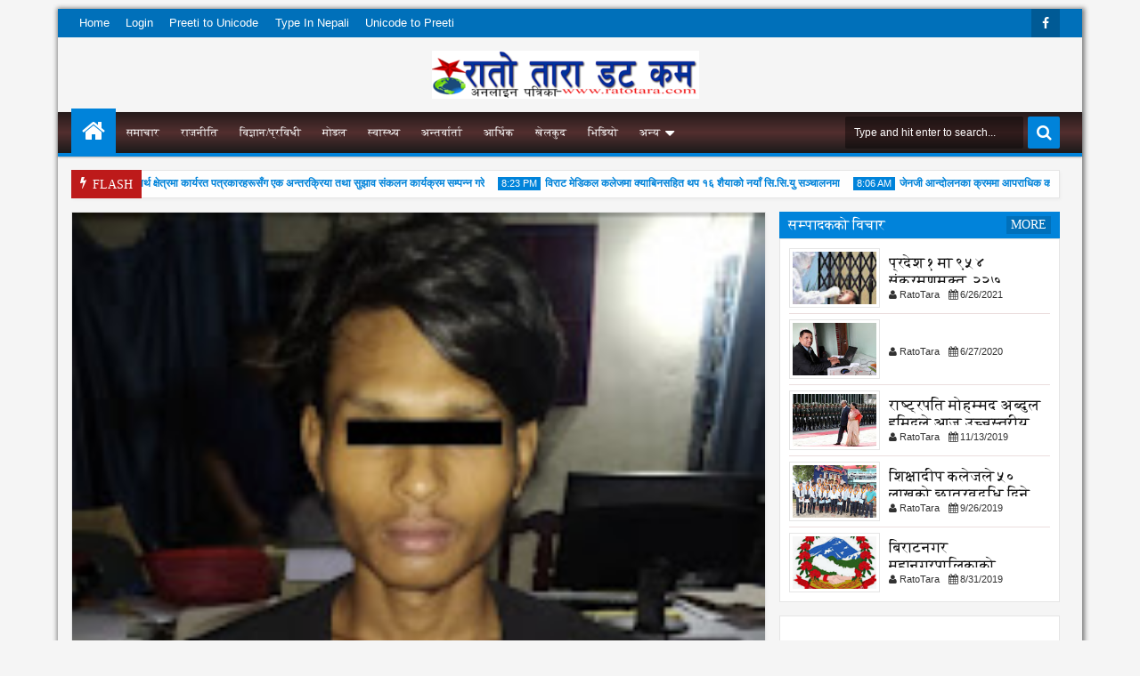

--- FILE ---
content_type: text/html; charset=UTF-8
request_url: https://www.ratotara.com/2022/09/blog-post_50.html
body_size: 92010
content:
<!DOCTYPE html>
<html class='v2  ltr' dir='ltr' id='apriezthtml' xmlns='http://www.w3.org/1999/xhtml' xmlns:b='http://www.google.com/2005/gml/b' xmlns:data='http://www.google.com/2005/gml/data' xmlns:expr='http://www.google.com/2005/gml/expr'>
<head>
<link href='https://www.blogger.com/static/v1/widgets/4128112664-css_bundle_v2.css' rel='stylesheet' type='text/css'/>
<meta content='1dvELr3wj6Myzs7KC6ouvEeQSrZNICXJKVEfPIvvWEQ' name='google-site-verification'/>
<link href="https://fonts.googleapis.com/css?family=Oswald" rel='stylesheet' type='text/css' />
<link href='//maxcdn.bootstrapcdn.com/font-awesome/4.3.0/css/font-awesome.min.css' rel='stylesheet'/>
<meta content='width=device-width,initial-scale=1' name='viewport'/>
<meta content='text/html; charset=UTF-8' http-equiv='Content-Type'/>
<meta content='blogger' name='generator'/>
<link href="https://www.ratotara.com/favicon.ico" rel='icon' type='image/x-icon' />
<link href="https://www.ratotara.com/2022/09/blog-post_50.html" rel='canonical' />
<link rel="alternate" type="application/atom+xml" title="RatoTara.com - Atom" href="https://www.ratotara.com/feeds/posts/default" />
<link rel="alternate" type="application/rss+xml" title="RatoTara.com - RSS" href="https://www.ratotara.com/feeds/posts/default?alt=rss" />
<link rel="service.post" type="application/atom+xml" title="RatoTara.com - Atom" href="https://www.blogger.com/feeds/4330985558590714663/posts/default" />

<link rel="alternate" type="application/atom+xml" title="RatoTara.com - Atom" href="https://www.ratotara.com/feeds/1125559541754614387/comments/default" />
<!--Can't find substitution for tag [blog.ieCssRetrofitLinks]-->
<link href='https://blogger.googleusercontent.com/img/b/R29vZ2xl/AVvXsEiItZ0uKn4s1rXLGaHeV3UiNxy988xAl2a_x-suwozaF1x_VFugTffW86tOMsB-lDUZM6BzrOdW3y8aumf_wGm5McR2oRgYnhnUwxEWAJspemIR4KSF9QamPxtdHV0dIgGRJ-T73jEUtZ63cexDDZtZ2ADRcjcEWSmj1u4niA9H0p0WOp0cbq_eI6p4dA/w249-h230/E387C1AE-147E-435D-829A-672C54146C9B.jpeg' rel='image_src'/>
<meta content='http://www.ratotara.com/2022/09/blog-post_50.html' property='og:url'/>
<meta content='प्रतिबन्धित लागुऔषध सहित पक्राउ' property='og:title'/>
<meta content='झापा, भाद्र २४ गते । रातो तारा डट कम,झापाको बिर्तामोड नगरपालिका(३ स्थितबाट प्रतिबन्धित लागुऔषध सहित १ जनालाई प्रहरीले पक्राउ गरेको छ । हिजो ...' property='og:description'/>
<meta content='https://blogger.googleusercontent.com/img/b/R29vZ2xl/AVvXsEiItZ0uKn4s1rXLGaHeV3UiNxy988xAl2a_x-suwozaF1x_VFugTffW86tOMsB-lDUZM6BzrOdW3y8aumf_wGm5McR2oRgYnhnUwxEWAJspemIR4KSF9QamPxtdHV0dIgGRJ-T73jEUtZ63cexDDZtZ2ADRcjcEWSmj1u4niA9H0p0WOp0cbq_eI6p4dA/w1200-h630-p-k-no-nu/E387C1AE-147E-435D-829A-672C54146C9B.jpeg' property='og:image'/>
<title>
प&#2381;रत&#2367;बन&#2381;ध&#2367;त ल&#2366;ग&#2369;औषध सह&#2367;त पक&#2381;र&#2366;उ | RatoTara.com
</title>
<a href='http://www.halloweenweek2015.com/happy-halloween-2015-costume-ideas-diy-simple-home-made-halloween-dresses.html' style='display:none'>Websoft University</a>
<meta content='' name='keywords'/>
<meta content='https://blogger.googleusercontent.com/img/b/R29vZ2xl/AVvXsEiItZ0uKn4s1rXLGaHeV3UiNxy988xAl2a_x-suwozaF1x_VFugTffW86tOMsB-lDUZM6BzrOdW3y8aumf_wGm5McR2oRgYnhnUwxEWAJspemIR4KSF9QamPxtdHV0dIgGRJ-T73jEUtZ63cexDDZtZ2ADRcjcEWSmj1u4niA9H0p0WOp0cbq_eI6p4dA/w249-h230/E387C1AE-147E-435D-829A-672C54146C9B.jpeg' property='og:image'/>
<meta content='https://blogger.googleusercontent.com/img/b/R29vZ2xl/AVvXsEiItZ0uKn4s1rXLGaHeV3UiNxy988xAl2a_x-suwozaF1x_VFugTffW86tOMsB-lDUZM6BzrOdW3y8aumf_wGm5McR2oRgYnhnUwxEWAJspemIR4KSF9QamPxtdHV0dIgGRJ-T73jEUtZ63cexDDZtZ2ADRcjcEWSmj1u4niA9H0p0WOp0cbq_eI6p4dA/w249-h230/E387C1AE-147E-435D-829A-672C54146C9B.jpeg' name='twitter:image'/>
<meta content='https://blogger.googleusercontent.com/img/b/R29vZ2xl/AVvXsEiItZ0uKn4s1rXLGaHeV3UiNxy988xAl2a_x-suwozaF1x_VFugTffW86tOMsB-lDUZM6BzrOdW3y8aumf_wGm5McR2oRgYnhnUwxEWAJspemIR4KSF9QamPxtdHV0dIgGRJ-T73jEUtZ63cexDDZtZ2ADRcjcEWSmj1u4niA9H0p0WOp0cbq_eI6p4dA/w249-h230/E387C1AE-147E-435D-829A-672C54146C9B.jpeg' itemprop='image'/>
<!-- Metadata Facebook -->
<meta content='RatoTara.com' property='og:site_name'/>
<meta content='RatoTara.com: प्रतिबन्धित लागुऔषध सहित पक्राउ' property='og:title'/>
<meta content='article' property='og:type'/>
<meta content='http://www.ratotara.com/2022/09/blog-post_50.html' property='og:url'/>
<meta content='262925994061500' property='fb:admins'/>
<meta content='489839130134853' property='fb:app_id'/>
<!-- Metadata Twitter -->
<meta name='twitter:card' value='summary'/>
<meta content='RatoTara.com: प्रतिबन्धित लागुऔषध सहित पक्राउ' name='twitter:title'/>
<meta content='@publisher_handle' name='twitter:site'/>
<meta content='@author_handle' name='twitter:creator'/>
<!-- Schema.org markup for Google+ -->
<meta content='RatoTara.com: प्रतिबन्धित लागुऔषध सहित पक्राउ' itemprop='name'/>
<!--[if lt IE 9]> <script src="http://css3-mediaqueries-js.googlecode.com/svn/trunk/css3-mediaqueries.js"></script> <![endif]-->
<style id='template-skin-1' type='text/css'><!--
.wrap{max-width:1110px}.main-wrapper{padding-right:330px;padding-left:0px}.rtl .main-wrapper{padding-left:330px;padding-right:0px}.sidebar-right,.sidebar-right > .wrap-inner{width:330px}.sidebar-left,.sidebar-left > .wrap-inner{width:0px;overflow:hidden}.left-post .main-wrapper{padding-right:330px;padding-left:0px}.right-post .main-wrapper{padding-left:330px;padding-right:0px}.left-side .main-wrapper{padding-right:0;padding-left:330px}.right-side .main-wrapper{padding-left:0;padding-right:330px}#layout{width:960px}#layout .section h4{display:none}body#layout div.section{border:0}#layout .admin{display:block}#layout .option,#layout .top-header{overflow:hidden!important}#layout .option > .widget,#layout .links-submenu .section,#layout .top-header .section,#layout .footer-area .footer,#layout .main-bottom-column > .sidebar,#layout .middle-header .table-cell{float:left;margin:10px 0;margin-right:2%}#layout .option > .widget{width:32%}#layout .footer-area .footer{width:23.5%;padding:0}#layout .container .section{background-color:transparent;padding:0}#layout .option #LinkList851,#layout .links-submenu #links-sub4,#layout .top-header .go-right,#layout .main-bottom-column > .go-right,#layout .footer-area #footer4,#layout .middle-header .topads{margin-right:0}#layout .middle-header .table-cell{margin-top:0;margin-bottom:0}#layout .middle-header .header .section{margin:0}#layout .top-header{height:auto}#layout .top-header .section,#layout .main-bottom-column > .sidebar,#layout .middle-header .table-cell{width:49%}body#layout .editlink{color:#FFF!important;background-color:#09AA56;padding:2px 5px;border-radius:2px;display:block}body#layout .editlink:hover{background-color:#AA095D}#layout .sidebar-right,#layout .sidebar-left{position:absolute;top:0}#layout .sidebar-left{left:0}#layout .sidebar-right{right:0}#layout #sidebar-wrapper{position:static}#layout #option{background-color:#60A926;padding:0 10px;margin:0 10px 15px}#layout #option:before,#layout .header-wrap:before,#layout .links-submenu:before,#layout .container .main-bottom-area1:before,#layout .container .topfeatured-area:before,#layout .container #main-top:before,#layout .sidebar-right .innerwrap:before,#layout .sidebartabs:before,#layout .footer-area:before,#layout .author-profile-area:before{content:"Theme - Gomium";display:block;color:#FFF;font-size:25px;padding-top:10px}#layout .header-wrap{background-color:#2E64A5;margin:0 10px 15px;padding-bottom:10px}#layout .header-wrap:before{content:"Header Area"}#layout .links-submenu{background-color:#9d3c3c;padding:0 8px;width:auto;margin:0 10px}#layout .links-submenu:before{content:"(-links) Links Content Area"}#layout .container .main-bottom-area1,#layout .container .topfeatured-area,#layout .container #main-top{background-color:#2A8D9B;padding:10px}#layout .container .main-bottom-area1:before,#layout .container .topfeatured-area:before,#layout .container #main-top:before,#layout .sidebartabs:before,#layout .sidebar-right .innerwrap:before,#layout .author-profile-area:before{content:"Magazine Area";padding-top:0;margin-bottom:10px}#layout .sidebar-area > div{background-color:#AFAA36;height:auto}#layout .sidebar-right .innerwrap,#layout .sidebartabs{background-color:#236350;padding:10px 0 5px;margin:0 10px 10px}#layout .sidebar-right .wrap-inner{padding:0}#layout .sidebar-right .innerwrap:before{content:"Sidebar Ads Area"}#layout .sidebartabs{background-color:#860884}#layout .footer-area,#layout .author-profile-area{background-color:#0F38A3}#layout .footer-area,#layout .author-profile-area,#layout .container .topfeatured-area{margin:10px}#layout .sidebartabs:before{content:"Sidebar Tabs Area"}#layout .footer-area:before{content:"Footer Area"}#layout .author-profile-area{background-color:#A30F33}#layout .author-profile-area:before{content:"Author Social Widget"}#layout .container .topfeatured-area .wrap{width:auto}
--></style>
<style id='page-skin-1' type='text/css'><!--
/*
-----------------------------------------------
Online News Portal
Name: Websoft University
Version: 2.2
- Change Default Setting Breakline,excert,and ads below title
- Added new 3 new section
- Fixed Gallery type
Design by: Bhawesh mandal
ThemeForest URL: http://bhawesh.com.np
Shared By: http://websoftuniversity.com.np
----------------------------------------------- */
/* Variable definitions
====================
<Variable name="startSide" description="text starts" type="automatic" default="left"/>
<Variable name="endSide" description="text ends" type="automatic" default="right"/>
<Group description="Main Color" selector="body">
<Variable name="body.background.color" description="Body Color" type="color" default="#F5F5F5"/>
<Variable name="header.background.color" description="Header Area" type="color" default="transparent"/>
<Variable name="outer.background.color" description="Container Area" type="color" default="#F5F5F5"/>
<Variable name="footer.background.color" description="Footer Area" type="color" default="#333333"/>
</Group>
<Group description="Backgrounds" selector="body">
<Variable name="keycolor" description="Primary Color" type="color" default="#0083DA"/>
<Variable name="body.background" description="Background" type="background" color="#f5f5f5" default="$(color) url(https://blogger.googleusercontent.com/img/b/R29vZ2xl/AVvXsEhH-hjGDUMdBFnK4K9RJMRcILG_jdd35cFjTxf9NprRR1MvTcz_v4TF7mKNfvgiodVgM96gOnyB9c7d1PlOluVmcnrqNlKiRM9zTGhjYytEF0evl7j9eE02ol35bQjKshSvbWV3ABAgiNc/s1600/bg.png) repeat fixed top center"/>
</Group>
<Group description="Links" selector="body">
<Variable name="link.visited.color" description="Visited Color" type="color" default="#999999"/>
<Variable name="link.hover.color" description="Hover Color" type="color" default="#222222"/>
</Group>
<Group description="Page Text" selector="body">
<Variable name="main.body.font" description="Body Font" type="font" default="normal normal 15px 'Roboto', 'Helvetica Neue', Helvetica, Arial, sans-serif"/>
<Variable name="main.heading.font" description="Heading Font" type="font" default="normal normal 100% Oswald,'Bebas Neue',Bebas,'Arial Narrow',Sans-Serif"/>
<Variable name="main.text.color" description="Text Color" type="color" default="#616161"/>
</Group>
<Group description="Menu Area" selector=".header-wrap">
<Variable name="menu.top.col" description="Menu Top Color" type="color" default="#474747"/>
<Variable name="menu.mid.col" description="Menu Mid Color" type="color" default="#292929"/>
<Variable name="menu.bot.col" description="Menu Bottom Color" type="color" default="#131313"/>
</Group>
<Group description="Menu Area 2" selector=".header-wrap">
<Variable name="menu.sub.col" description="Sub Menu Color" type="color" default="#313131"/>
<Variable name="menu.border.col" description="Menu Border Color" type="color" default="#141414"/>
</Group>
<Group description="Content Area" selector=".content-wrapper">
<Variable name="cont.background.color" description="Background Color" type="color" default="#FFFFFF"/>
<Variable name="cont.border.color" description="Border Color" type="color" default="#E7E7E7"/>
<Variable name="cont.postitle.color" description="Post Title Color" type="color" default="#131313"/>
<Variable name="cont.fback.color" description="Featured Content" type="color" default="#131313"/>
</Group>
<Group description="Button Color" selector=".content-wrapper">
<Variable name="but.htop.color" description="Button Top Color" type="color" default="#18a2f7"/>
<Variable name="but.hmid.color" description="Button Mid Color" type="color" default="#0091eb"/>
<Variable name="but.hbot.color" description="Button Bottom Color" type="color" default="#0083da"/>
<Variable name="but.hbor.color" description="Border Color" type="color" default="#006EB8"/>
</Group>
<Group description="Button Hover Color" selector=".content-wrapper">
<Variable name="but.top.color" description="Button Top Color" type="color" default="#474747"/>
<Variable name="but.mid.color" description="Button Mid Color" type="color" default="#292929"/>
<Variable name="but.bot.color" description="Button Bottom Color" type="color" default="#131313"/>
<Variable name="but.bor.color" description="Border Color" type="color" default="#0E0E0E"/>
</Group>
<Group description="Footer Area" selector=".footer .widget">
<Variable name="foot.text.color" description="Text Color" type="color" default="#C0C0C0"/>
<Variable name="foot.border.color" description="Border Color" type="color" default="#1B1B1B"/>
<Variable name="foot.heading.color" description="Heading Color" type="color" default="#E0E0E0"/>
<Variable name="foot.copy.color" description="Copyright Color" type="color" default="#1F1F1F"/>
<Variable name="foot.wid.color" description="Widget Title Color" type="color" default="#131313"/>
</Group>
<Group description="Other" selector="body">
<Variable name="expt.back.col" description="Expert Background" type="color" default="#ECECEC"/>
<Variable name="res.menu.color" description="Responsive Menu Color" type="color" default="#131313"/>
</Group>
*/
/*
CONTENTS
=======================
= A. CSS Reset
= B. Container
= C. Header Section and Top Navigation
= D. Social Icons Widget
= E. Magazine Section
= F. Posts Section
= G. Blogger Comments
= H. Sidebar Section
= I. Blogger Widgets
= J. Footer Section
= K. Error page
= L. Shortcodes
= M. Responsive Menu
= N. Other Effect
= O. Responsive
*/
/*=====================================
= A. CSS Reset
=====================================*/
html{font-family:sans-serif;-ms-text-size-adjust:100%;-webkit-text-size-adjust:100%}
body{margin:0}
article,aside,details,figcaption,figure,footer,header,hgroup,main,menu,nav,section,summary{display:block}
audio,canvas,progress,video{display:inline-block;vertical-align:baseline}
audio:not([controls]){display:none;height:0}
[hidden],template{display:none}
a{background-color:transparent}
a:active,a:hover{outline:0}
b,strong{font-weight:bold}
dfn{font-style:italic}
h1{font-size:2em;margin:0.67em 0}
mark{background:#ff0;color:#000}
small{font-size:80%}
sub,sup{font-size:75%;line-height:0;position:relative;vertical-align:baseline}
sup{top:-0.5em}
sub{bottom:-0.25em}
img{border:0}
svg:not(:root){overflow:hidden}
figure{margin:1em 40px}
hr{-moz-box-sizing:content-box;-webkit-box-sizing:content-box;box-sizing:content-box;height:0}
pre{overflow:auto}
code,kbd,pre,samp{font-family:monospace,monospace;font-size:1em}
button,input,optgroup,select,textarea{color:inherit;font:inherit;margin:0}
button{overflow:visible}
button,select{text-transform:none}
button,html input[type="button"],input[type="reset"],input[type="submit"]{-webkit-appearance:button;cursor:pointer}
button[disabled],html input[disabled]{cursor:default}
button::-moz-focus-inner,input::-moz-focus-inner{border:0;padding:0}
input{line-height:normal}
input[type="checkbox"],input[type="radio"]{-webkit-box-sizing:border-box;-moz-box-sizing:border-box;box-sizing:border-box;padding:0}
input[type="number"]::-webkit-inner-spin-button,input[type="number"]::-webkit-outer-spin-button{height:auto}
input[type="search"]{-webkit-appearance:textfield;-moz-box-sizing:content-box;-webkit-box-sizing:content-box;box-sizing:content-box}
input[type="search"]::-webkit-search-cancel-button,input[type="search"]::-webkit-search-decoration{-webkit-appearance:none}
fieldset{border:1px solid #c0c0c0;margin:0 2px;padding:0.35em 0.625em 0.75em}
legend{border:0;padding:0}
textarea{overflow:auto}
optgroup{font-weight:bold}
table{border-collapse:collapse;border-spacing:0}
td,th{padding:0}
@media print{
*,*:before,*:after{background:transparent!important;color:#000!important;-webkit-box-shadow:none!important;box-shadow:none!important;text-shadow:none!important}
a,a:visited{text-decoration:underline}
pre{border:1px solid #999;page-break-inside:avoid}
thead{display:table-header-group}
tr,img{page-break-inside:avoid}
img{max-width:100%!important}
p,h2,h3{orphans:3;widows:3}
h2,h3{page-break-after:avoid}
select{background:#fff!important}
.navbar{display:none}
.btn > .caret,.dropup > .btn > .caret{border-top-color:#000!important}
.label{border:1px solid #000}
.table{border-collapse:collapse!important}
.table td,.table th{background-color:#fff!important}
.table-bordered th,.table-bordered td{border:1px solid #ddd!important}
}
*{-webkit-box-sizing:border-box;-moz-box-sizing:border-box;box-sizing:border-box;position:relative}
*:before,*:after{-webkit-box-sizing:border-box;-moz-box-sizing:border-box;box-sizing:border-box}
html{font-size:10px;-webkit-tap-highlight-color:rgba(0,0,0,0)}
html body{font:normal bold 18px Arial, Tahoma, Helvetica, FreeSans, sans-serif;line-height:1.42857143;color:#000000;background:#f5f5f5 none no-repeat scroll center center;font-weight:300;padding:0}
input,button,select,textarea{font-family:inherit;font-size:inherit;line-height:inherit}
input:focus{outline-color:#0083da}
a{color:#0083da;text-decoration:none}
a:hover,a:focus{color:#232426;text-decoration:underline}
a:visited{color:#f09494}
figure{margin:0}
img{vertical-align:middle}
p{margin:0 0 10.5px}
.section,.widget,.widget ul,.widget li{margin:0;padding:0}
.widget{line-height:inherit}
h1,h2,h3,h4,h5,h6,.h1,.h2,.h3,.h4,.h5,.h6,.PopularPosts .item-title,.main-menu > li > a,.heading-text,.sidebartabs .tab-wrapper{font:normal bold 120% 'Times New Roman', Times, FreeSerif, serif;line-height:1.2em;color:inherit;font-weight:400}
h1,.h1,h2,.h2,h3,.h3{margin-top:21px;margin-bottom:10.5px}
h4,.h4,h5,.h5,h6,.h6{margin-top:10.5px;margin-bottom:10.5px}
h1,.h1{font-size:30px}
h2,.h2{font-size:24px}
h3,.h3{font-size:22px}
h4,.h4{font-size:19px}
h5,.h5{font-size:17px}
h6,.h6{font-size:16px}
.clear{clear:both}
.clearfix:before,.clearfix:after,.row:before,.row:after,.container:before,.container:after,.wrap:before,.wrap:after{content:" ";display:table}
.clearfix:after,.container:after,.row:after,.wrap:after{clear:both}
.blog-feeds,.widget-item-control,.item .homepost,.static_page .homepost{display:none!important}
svg{position:absolute;top:0;left:0;width:100%;height:100%}
circle{fill:rgba(255,255,255,0.1)}
.cir{border-radius:2000px}
.btn{cursor:pointer}
a,.postdate,.sharesinfo,.post-type,.owl-nav div{-webkit-transition:all 0.3s ease;-moz-transition:all 0.3s ease;-ms-transition:all 0.3s ease;-o-transition:all 0.3s ease;transition:all 0.3s ease}
.Label li:before,.owl-nav div:before,.timeline .content-area:before,.list .items-inner:before,.resbutton:before,blockquote:before,.blog-pager-item a:before,.breakline-place h3:before,.post-body ul li:before{line-height:inherit;display:inline-block;font-family:FontAwesome;font-size:inherit;text-rendering:auto;-webkit-font-smoothing:antialiased;-moz-osx-font-smoothing:grayscale}
.fa{line-height:inherit}
.widget-content{padding:10px}
blockquote{padding-left:40px;opacity:0.9;font-size:100%;font-style:italic}
blockquote:before{content:"\f10d";position:absolute;left:0;font-size:30px;top:-10px;opacity:0.7;width:33px;font-style:normal}
.rtl blockquote:before{content:"\f10d"}
::selection,.src-mark,.review-place{background:#0083da;color:#FFF;text-shadow:none}
::-moz-selection{background:#0083da;color:#FFF;text-shadow:none}
.hide,.summary-content img,.summary-content iframe,.summary-content div,.loadinghtml .summary-content,.icons-whatsapp,.widget.tab-content > h2,.feed-proc h2,.post-type .fa,.ticker-area .loader,.hover-info,.slider h2,.carousel .morepost,.list .thumb-outer,.list .items .metainfo,.timeline .thumb-outer,.gallery .h3,.gallery .postdate,.timeline .wid-date .fa,.video .post-type,.mbig .first-item:first-child .psummary,.show-popup-res:before,.comments > #blogger_cm,.error_page .sidebar-area,.error_page .main-area{display:none}
.show,.list .summary-content,.menu-desc,.postdate *,.list .metainfo,.wasupport .icons-whatsapp,.post-type .fa:first-child,.timeline .psummary,.contact-sec.zoomIn{display:block}
.widget{margin-bottom:15px}
.widget ul,.widget li{margin:0;list-style:none;padding:0}
.absolute,.menu li ul,.top-header:before,.top-menu li ul:before,.main-menu ul ul:before{position:absolute}
.no-trans{-webkit-transition:none;-moz-transition:none;-ms-transition:none;-o-transition:none;transition:none}
.clear{clear:both}
/*=====================================
= B. Container
=====================================*/
.container,.scrolled .bottom-header .head-wrap{width:100%;margin:0 auto;padding:0}
.boxed-style .container{max-width:1150px;margin:10px auto;box-shadow: 1px 1px 5px 2px gray;;width:98%}
.wrap{margin:0 auto;width:98%}
.boxed-style .wrap,.boxed-style .scrolled .main-navi{margin:0 15px;width:auto}
.container{background-color:#f5f5f5}
.links-sub{width:23.5%;float:left;margin-right:2%}
.links-sub{margin-right:0}
.main-wrapper,.sidebar-right,.sidebar-left{padding-top:15px}
/*=====================================
= C. Header Section and Top Navigation
=====================================*/
.header-wrap .widget{margin-bottom:0}
.top-header{background-color:#0083da;font-size:13px;height:32px}
.top-header:before,.top-menu li ul:before,.main-menu ul ul:before{content:"";left:0;width:100%;height:100%}
.top-header:before{background-color:rgba(0,0,0,0.15)}
.dtable{display:table}
.table-cell,.list .post-content,.list .latest-img{display:table-cell;vertical-align:middle}
.middle-header{margin:15px 0}
.header{width:420px}
.boxed-style .header{width:390px}
.topads{max-width:728px}
.bottom-header{z-index:150}
.sub-menu:before{background-color:rgba(0,0,0,0.35)}
.sub-sub-menu:before,.src-close{background-color:rgba(0,0,0,0.55)}
.no-decor li a,.menu,a.home-icon{color:#FFF}
.no-decor a:hover,.no-decor a:focus,.widget > h2 a{text-decoration:none}
.top-menu > li > a,.social-icon a{line-height:32px}
.go-left,.menu > li,.search-form input,.sharesinfo a,.fbig1 .mywidget > div,.hot .mywidget > div,.fbig2 .fbig-widget-area .items,.fbig2 .first-item:first-child .thumb-outer,.fbig2 .first-item:first-child .content-area,.newsticker .items,.gallery .items,.rel-fbig .items:first-child .thumb-outer,.rel-fbig .items:first-child .content-area{float:left}
.go-right,.social-icon > li,.search-form button,.morepost{float:right}
.bottom-header{background-color:#1b1a1a;filter:progid:DXImageTransform.Microsoft.gradient(GradientType=0,startColorstr='#261b1b',endColorstr='##1b1a1a');background-image:-webkit-linear-gradient(top,#261b1b 0%,#522f2f 50%,#1b1a1a 100%);background-image:-moz-linear-gradient(top,#261b1b 0%,#522f2f 50%,#1b1a1a 100%);background-image:-ms-linear-gradient(top,#261b1b 0%,#522f2f 50%,#1b1a1a 100%);background-image:-o-linear-gradient(top,#261b1b 0%,#522f2f 50%,#1b1a1a 100%);background-image:linear-gradient(top,#261b1b 0%,#522f2f 50%,#1b1a1a 100%);border-bottom:4px solid #0083da;-webkit-box-shadow:0 1px 2px rgba(0,0,0,0.26);-moz-box-shadow:0 1px 2px rgba(0,0,0,0.26);box-shadow:0 1px 2px rgba(0,0,0,0.26);height:50px}
.menu li > a > .fa{margin-right:5px}
.menu > li > ul{top:100%}
.menu li ul{min-width:150px}
.top-menu li ul{background-color:#0083da}
.main-menu li ul{background-color:#07182e;z-index:6}
.menu li{white-space:nowrap}
.menu li > a{display:block;padding:0 0.7em}
.main-menu ul li > a{padding:0 1em;height:32px;line-height:32px}
.main-menu > li > a{padding:0 1em}
.menu .submenu > a{padding-right:1.5em}
.sub-button{top:-23px;right:6px}
li li .sub-button{top:-21px}
.main-menu ul .sub-button{top:-24px}
.sub-menu li > a{height:28px;line-height:28px}
.top-menu{z-index:5}
.home-icon,.sc-move,.postdate{left:0}
.menu-search,.view,.src-result{right:0}
.sub-sub-menu{top:0;left:100%}
.top-menu li:hover > a,.main-menu ul li:hover > a,.main-menu ul ul:before,.social-icon a{background-color:rgba(0,0,0,0.2)}
.home-icon{background-color:#0083da;width:50px;height:50px;line-height:50px;text-align:center;font-size:28px;top:-4px}
.main-menu{padding-left:50px!important}
.main-menu > li > a{height:46px;line-height:46px;text-transform:uppercase;font-size:12px}
.sc-move{height:50px;background-color:#07182e;top:-4px}
.main-menu .sub-button{top:-32px}
.main-menu > li > ul{top:50px}
.main-menu .submenu > a{padding-right:2em}
.main-menu ul li > a,.main-menu > li > a{font-size:12px}
.main-menu > .have-desc > a{line-height:18px;padding-top:7px}
.menu-desc{font:normal bold 18px Arial, Tahoma, Helvetica, FreeSans, sans-serif;font-size:9px;opacity:0.8}
.have-desc > div .sub-button{top:-39px}
.main-menu ul li:hover > a{border-left:2px solid #0083da}
.main-menu .sub-button{right:8px}
.search-form button{background-color:#0083da;color:#FFF;border:0;outline:0;border-radius:2px;width:36px;height:36px;margin-left:5px;display:block;display:block}
.search-form input{font-size:12px;border:0;border-radius:2px;background-color:rgba(0,0,0,0.4);color:#FFF;height:36px;padding:0 10px;width:200px;display:block}
.menu-search{top:5px}
.src-result{top:45px;width:300px;padding:10px;font-size:14px}
.src-img-outer{width:60px;height:60px;margin-right:8px;padding:3px;z-index:3}
.src-img{width:100%;height:100%}
a.src-close{right:10px;top:10px;color:#FFF;width:20px;height:20px;text-align:center}
.src-header{margin-bottom:8px;border-bottom:1px solid #ebdede;padding-right:20px;padding-bottom:5px}
.src-summary{font-size:11px;line-height:1.4em}
.src-title{font-size:12px}
.src-area{max-height:450px;overflow-y:scroll}
.src-morepost a{padding-top:10px;text-align:center;border-top:1px solid #ebdede;margin-top:5px}
.titlewrapper .h1{margin:0;color:#0083da;font-size:35px}
.titlewrapper a,.widget > h2 a{color:inherit}
.Header .description{margin:5px 0 0}
.scrolled .bottom-header{position:fixed;left:0;right:0;top:-60px;-webkit-transition:top 0.3s ease;-moz-transition:top 0.3s ease;-ms-transition:top 0.3s ease;-o-transition:top 0.3s ease;transition:top 0.3s ease}
.scrolled .scroll-up .bottom-header{top:0}
.scrolled .header-wrap{padding-bottom:50px}
.menu .loader:before,.menu .loader:after{background:#07182e}
.mega-menu{position:static}
.mega-menu > ul{left:0;right:0}
a.menu-morepost{position:absolute;border-left:0!important;padding:0!important;background-color:#0083da!important;text-align:center;width:32px;bottom:0;right:10px;height:32px;line-height:32px;z-index:10}
a.menu-morepost .fa{margin-right:0!important}
.mrecp .items{width:25%;float:left}
.mrecp .items-inner{padding:0 8px}
.mrecp .thumb-outer{margin-bottom:10px}
.mrecp .mythumb{width:auto;height:150px}
.mtab .mythumb{height:120px}
.mcarousel .items{float:none;width:100%}
.mrecp .content-area{padding-left:0}
.mega-menu .mywidget{padding:20px 10px}
.menu .thumb-outer{background-color:rgba(0,0,0,0.50);border:1px solid #f20404;border-color:rgba(0,0,0,0.7)}
.menu .tab-content{border:0;box-shadow:none;margin-left:200px}
.menu .mywidget{white-space:initial}
.mtab .tab-wrapper{width:200px;float:left;background-color:transparent;padding:20px 0}
.mtab .tab-wrapper span{display:block;padding:6px 10px}
.mtab .tab-wrapper .activeTab,.menu .tab-content{background-color:#07182e}
.mtab .loader{margin-top:0;margin-bottom:0}
.mcarousel .owl-dots{position:static;margin-top:10px}
.mcarousel .mywidget .postdate{left:8px;top:105px}
.mbig .mywidget > .items{width:370px;float:left}
.mbig .fbig-widget-area{margin-left:380px}
.mbig .fbig-widget-area .items{width:50%;float:left;padding:0 10px}
.mbig .items-inner{border-bottom:1px solid #1F1F1F}
.mbig .fbig-widget-area .items:nth-child(5) .items-inner{border-bottom:0}
.mtab .normal-tab{background-color:rgba(0,0,0,0.3)}
.links-content{width:25%;float:left;padding:0 10px}
.widget .menulinks{overflow:hidden;padding:20px 10px}
.links-content > h2{font-size:15px;text-transform:uppercase;margin:0 0 10px;background-color:rgba(0,0,0,0.3);padding:5px 8px}
.links-content .widget-content{padding:0}
.links-content ul{position:static!important;background-color:transparent!important}
.links-content ul a{font-size:14px!important}
.mega-menu .links-content .mywidget{padding:0}
.links-content ul:before{display:none}
.gridpost .items{width:100%;float:none}
.gridpost .items-inner{padding:0}
.gridpost .owl-dots{top:10px;right:10px;left:auto;bottom:auto}
.gridpost .mywidget .postdate{top:75px}
.gridpost a.morepost{margin-top:0;background-color:#0083da;font-size:12px;line-height:18px}
.gridpost .mrecp .mythumb{height:120px}
.links-content li{background-color:rgba(0,0,0,0.1)}
.links-content li:nth-child(even){background-color:rgba(0,0,0,0.3)}
.links-content li span{position:absolute;right:10px;top:6px;font-size:80%;background-color:rgba(0,0,0,0.53);padding:2px 5px}
/*=====================================
= D. Social Icons Widget
=====================================*/
.social-icon a{height:32px;width:32px;font-size:14px;overflow:hidden}
.social-icon a:hover{width:90px}
.social-icon .twitter a:hover,.social-icon .lastfm a:hover{width:75px}
.social-icon .rss a:hover{width:55px}
.social-icon .vimeo a:hover,.social-icon .skype a:hover,.social-icon .apple a:hover,.social-icon .flickr a:hover{width:65px}
.social-icon .instagram a:hover,.social-icon .deviantart a:hover,.social-icon .wordpress a:hover,.social-icon .delicious a:hover{width:98px}
.social-icon .dribbble a:hover,.social-icon .google-plus a:hover{width:80px}
.social-icon .stumbleupon a:hover{width:110px}
.social-icon .fa{width:32px;text-align:center}
.social-icon a:hover .fa{width:24px}
.social-icon span{margin-right:5px;text-transform:capitalize}
.twitter:hover a,.icons-twitter:hover,.twitter .hover,.icons-twitter.hover{background-color:#2DAAE1}
.facebook:hover a,.icons-facebook:hover,.facebook .hover,.icons-facebook.hover{background-color:#3C5B9B}
.google-plus:hover a,.icons-gplus:hover,.google-plus .hover,.icons-gplus.hover{background-color:#F63E28}
.rss:hover a,.rss .hover{background-color:#FA8C27}
.linkedin:hover a,.icons-linkedin:hover,.linkedin .hover,.icons-linkedin.hover{background-color:#0173B2}
.dribbble:hover a,.dribbble .hover{background-color:#F9538F}
.pinterest:hover a,.icons-pinterest:hover,.pinterest .hover,.icons-pinterest.hover{background-color:#CB2027}
.youtube:hover a,.youtube .hover{background-color:#CD332D}
.vimeo:hover a,.vimeo .hover{background-color:#44BBFF}
.skype:hover a,.skype .hover{background-color:#00AFF0}
.deviantart:hover a,.deviantart .hover{background-color:#4B5D50}
.flickr:hover a,.flickr .hover{background-color:#0063DB}
.stumbleupon:hover a,.stumbleupon .hover{background-color:#EB4924}
.tumblr:hover a,.tumblr .hover{background-color:#2C4762}
.delicious:hover a,.delicious .hover{background-color:#3274D1}
.digg:hover a,.digg .hover{background-color:#14589E}
.lastfm:hover a,.lastfm .hover{background-color:#D51007}
.wordpress:hover a,.wordpress .hover{background-color:#21759B}
.instagram:hover a,.instagram .hover{background-color:#3F729B}
.apple:hover a,.apple .hover{background-color:#B9BFC1}
.dropbox:hover a,.dropbox .hover{background-color:#2281CF}
.behance:hover a,.behance .hover{background-color:#1769ff}
.reddit:hover a,.reddit .hover{background-color:#FF4500}
.icons-whatsapp:hover,.icons-whatsapp.hover{background-color:#5cbe4a}
/*=====================================
= E. Magazine Section
=====================================*/
.thumb-area{padding:5px}
.thumb-outer{border:1px solid #ebdede;border:1px solid rgba(0,0,0,0.1);background-color:#ffffff;z-index:2}
.thumb-outer .thumb-img:hover,.mythumb:hover .rcthumb{opacity:0.8}
.latest-img{margin-bottom:5px}
a.thumb-img{height:160px;display:block}
.sharesinfo{top:10px;right:10px}
.main-area > .HTML,.main-area > .Label{margin-bottom:0}
.index-post-outer{width:33.333333%}
.index-post{padding:0 5px}
.heading-text,.post-title,.PopularPosts .item-title,.view .active,.plabelsbtn.active{color:#131313}
.feed-proc .widget-content{background-color:transparent!important;border:0!important;box-shadow:none!important}
.feed-proc .loader:before,.feed-proc .loader:after{background:#f5f5f5}
.loadinghtml .HTML{visibility:hidden}
.morepost{background-color:rgba(0,0,0,0.15);font-size:14px;line-height:20px;padding:0 5px;margin-top:5px}
.mythumb{width:100px;height:65px;padding:3px;z-index:2}
.rcthumb{width:100%;height:100%}
.content-area{padding-left:10px;font-size:14px}
.metainfo{font-size:80%;margin-top:6px;opacity:0.8;line-height:14px}
.mywidget .postdate{top:135px}
.items-inner,.small-post .rel-fbig .items:nth-child(4) .items-inner{margin-bottom:6px;padding-bottom:6px;border-bottom:1px solid #ebdede}
.psummary{margin:10px 0}
.rcptags{top:10px;z-index:2;right:10px;color:#FFF}
.rcptags a{color:inherit;background-color:#0083da;padding:0 4px;display:block;font-size:14px;text-decoration:none}
.youtubeplay{position:absolute;color:#FFF;right:5px;top:0;font-size:25px}
.items:last-child .items-inner,.fbig1 .first-item:first-child .items-inner,.fbig2 .fbig-widget-area .items:nth-child(3) .items-inner,.noborder .items-inner,.mbig .mywidget > .items .items-inner,.rel-fbig .items:nth-child(4) .items-inner{margin-bottom:0;padding-bottom:0;border-bottom:0}
.simple .mythumb{width:60px;height:60px;padding:2px}
.footer .simple .thumb-outer{background-color:rgba(0,0,0,0.4);border-color:#f20404;border-color:rgba(0,0,0,0.7)}
.simple .youtubeplay{font-size:16px}
.first-item:first-child .mythumb,.rel-fbig .items:first-child .mythumb{width:auto;padding:5px;height:180px}
.first-item:first-child .thumb-outer,.first-item:first-child .content-area,.first-item:first-child .psummary,.rel-fbig .items:first-child .thumb-outer,.rel-fbig .items:first-child .content-area,.mkblock .table-cell,.owl-carousel .table-cell,.gallery .thumb-outer,.newsticker .content-area,.list .content-area,.timeline .content-area,.hover-info .psummary,.slider .psummary{display:block}
.main-bottom-column > .sidebar,.fbig1 .mywidget > div,.hot .mywidget > div,.fbig2 .fbig-widget-area .items,.fbig2 .first-item:first-child .thumb-outer,.fbig2 .first-item:first-child .content-area,.rel-fbig .items:first-child .thumb-outer,.rel-fbig .items:first-child .content-area,.small-post .index-post-outer{width:50%}
.homepost.go-right,.fbig1 .fbig-widget-area{padding-left:10px}
.homepost.go-left,.fbig1 .mywidget > .items{padding-right:10px}
.fbig1 .fbig-widget-area,.fbig2 .fbig-widget-area .items:nth-child(even),.fbig2 .first-item:first-child .content-area,.rel-fbig .items:first-child .content-area{padding-left:5px}
.fbig1 .mywidget > .items,.fbig2 .fbig-widget-area .items:nth-child(odd),.fbig2 .first-item:first-child .thumb-outer,.rel-fbig .items:first-child .thumb-outer{padding-right:5px}
.mywidget{overflow:hidden}
.mywidget h3{margin:0}
.items .review-place{font-size:90%;padding:1px 3px}
.items h3{overflow:hidden;max-height:32px}
.first-item:first-child h3,.rel-fbig .items:first-child h3{margin-top:10px;font-size:20px;overflow:visible;max-height:none}
.first-item:first-child .content-area,.video .content-area,.list .content-area,.hover-info .content-area{padding-left:0}
.mywidget .readmorebut{font-weight:400}
.fbig2 .first-item:first-child h3,.rel-fbig .items:first-child h3{margin-top:0}
.fbig2 .small-wid .first-item:first-child h3,.small-post .rel-fbig .items:first-child h3{margin-top:10px;}
.fbig2 .first-item:first-child .thumb-outer,.rel-fbig .items:first-child .thumb-outer{border:0}
.fbig2 .items-inner{overflow:hidden}
.fbig2 .first-item:first-child .mythumb,.rel-fbig .items:first-child .mythumb{border:1px solid #ebdede}
.hot .widget-content{padding:0}
.hot .mywidget > div{padding:15px}
.hot .mywidget{background-color:#0083da;color:#FFF}
.hot .first-item:first-child h3{color:inherit}
.hot .fbig-widget-area{background-color:#ffffff}
.hot .readmorebut,.hot h3{color:#FFF}
.hot .mythumb{width:auto;padding:5px;height:110px}
.hot .fbig-widget-area .content-area{position:absolute;bottom:15px;z-index:5;padding:0;left:15px}
.hot .fbig-widget-area .items-inner{margin-bottom:10px}
.hot .fbig-widget-area .items:last-child .items-inner,.hot .psummary{margin-bottom:0}
.hot .fbig-widget-area .rcthumb:before,.featured .rcthumb:before,.slider .rcthumb:before,.carousel .rcthumb:before,.hover-info.hovergallery .rcthumb:before,.shrt-pcarousel .shrt-owl-img:before{content:"";background:-webkit-linear-gradient(top,rgba(0,0,0,0.2) 50%,rgba(0,0,0,0.5) 70%,rgba(0,0,0,1) 100%);background:-moz-linear-gradient(top,rgba(0,0,0,0.2) 50%,rgba(0,0,0,0.5) 70%,rgba(0,0,0,1) 100%);background:-ms-linear-gradient(top,rgba(0,0,0,0.2) 50%,rgba(0,0,0,0.5) 70%,rgba(0,0,0,1) 100%);background:-o-linear-gradient(top,rgba(0,0,0,0.2) 50%,rgba(0,0,0,0.5) 70%,rgba(0,0,0,1) 100%);background:linear-gradient(top,rgba(0,0,0,0.2) 50%,rgba(0,0,0,0.5) 70%,rgba(0,0,0,1) 100%);position:absolute;height:100%;width:100%;opacity:0.5}
.post-type{font-size:150%;left:50%;top:50%;margin-left:-15px;margin-top:-15px;width:30px;height:30px;text-align:center;line-height:30px;z-index:1;color:#FFF;opacity:0;-webkit-transform:scale3d(2,2,2);transform:scale3d(2,2,2)}
.mythumb:hover .rcthumb:before,.thumb-outer:hover .post-type,.slider .items:hover .rcthumb:before,.owl-carousel .mythumb:hover .rcthumb,.carousel2 .items:hover .rcthumb:before,.hover-info.hovergallery .rcthumb:before,.featured4 .feat-wrapitem:last-child .rcthumb:before{opacity:1}
.thumb-outer:hover .post-type{-webkit-transform:scale3d(1,1,1);transform:scale3d(1,1,1)}
.owl-carousel .mythumb,.featured .mythumb,.slider .mythumb,.carousel .mythumb,.hot .small-wid .mywidget > div{width:auto}
.carousel .mythumb{height:160px;padding:5px}
.slider .mythumb{height:350px}
.newsticker .widget-content{padding:5px 10px}
.topfeatured-area .widget-content{margin-top:15px}
.sidebar .newsticker.zoomIn > h2{display:block;position:absolute;z-index:3;font-size:14px;height:32px;line-height:32px}
.sidebar .newsticker.zoomIn > h2:after{height:32px}
.newsticker .items h3{color:#0083da;max-height:18px;line-height:18px;font-size:12px;font-family:Tahoma,Helvetica,Arial,sans-serif;font-weight:600;white-space:nowrap}
.newsticker .thumb-outer,.newsticker .metainfo,.newsticker .rcptags,.slider .post-type,.touch .hover-info{display:none}
.newsticker .content-area{overflow:hidden;float:left;padding-left:0;margin-right:15px}
.newsticker h2 .fa{margin-right:3px;top:-2px}
.hover-info{padding:10px;width:310px;z-index:8}
.botwid{margin-top:8px}
.hover-info h3{margin:0;font-size:16px}
.hover-info .thumb-outer{margin-bottom:10px}
.hover-info .mythumb{width:auto;height:140px}
.hover-info .psummary{font-size:90%}
.hover-info .postdate{top:95px}
.rcptime{float:left;color:#FFF;background-color:#0083da;font-size:11px;display:inline-block;margin-right:5px;margin-top:2px;padding:0 4px;zoom:1;*display:inline}
.heading-text:hover a{opacity:0.8}
.slider .thumb-outer{border:0}
.slider .mythumb{padding:0}
.slider h3,.slider2 .content-area,.carousel2 h3{color:#FFF}
.slider .content-area{padding:0;position:absolute;z-index:3;bottom:0}
.slider2 .content-area{text-align:center;left:20px;right:20px;bottom:40px}
.slider h3{max-height:none;font-size:25px;text-shadow:0 1px 3px rgba(0,0,0,0.7)}
.slider1 h3,.featured4 .owl-carousel h3{font-size:20px}
.slider1 .content-area,.featured4 .owl-carousel .content-area{background-color:#131313;color:#FFF;left:15px;right:15px;bottom:40px}
.slider1 h3,.featured4 .owl-carousel h3{position:absolute;background-color:#0083da;padding:4px 15px;bottom:100%;text-shadow:none}
.slider1 .psummary,.featured4 .owl-carousel .psummary{padding:0 15px}
.slider1 .metainfo,.featured4 .owl-carousel .metainfo{padding-left:15px;margin-top:10px}
.slider .review-place{bottom:auto;top:10px;right:10px;padding:1px 5px;font-size:180%}
.carousel .items-inner{padding:0 5px}
.carousel1 .postdate{left:5px;top:110px}
.carousel .content-area{padding-left:0}
.carousel1 .content-area{margin-top:10px}
.carousel1 .owl-dots{position:static;margin-top:10px}
.carousel2 .content-area{position:absolute;bottom:15px;z-index:2;left:10px;right:10px;text-align:center;color:#FFF;text-shadow:0 1px 2px rgba(0,0,0,0.7)}
.carousel2 .owl-dots,.gallery .content-area,.shrt-pcarousel .owl-dots{display:none!important}
.carousel .owl-nav div{top:3px;height:24px;width:24px;line-height:24px;font-size:15px}
.carousel .owl-prev,.carousel .owl-next{left:auto;right:35px}
.carousel .owl-next{right:10px}
.timeline .metainfo{position:static}
.timeline .metainfo > .wid-date{text-align:right}
.timeline .content-area{margin-left:70px;border-left:1px solid #0083da;padding-bottom:10px}
.timeline .items-inner{border-bottom:0}
.timeline .metainfo > .wid-date{margin-top:0;position:absolute;left:-68px;top:0}
.timeline .psummary{font-size:90%;margin-top:5px}
.video .items{width:33.3333%;float:left}
.video .items-inner{margin:0 5px;height:225px}
.video .mythumb{padding:5px;width:auto;height:150px}
.video .content-area{margin-top:10px}
.video .youtubeplay{right:auto;left:50%;top:50%;width:32px;height:32px;text-align:center;line-height:32px;margin-left:-16px;margin-top:-16px;font-size:34px}
.gallery1 .items{width:20%}
.gallery .items .mythumb{width:auto;height:100px;padding:3px}
.gallery2 .mywidget > .items{width:320px;position:absolute;top:0;left:0}
.gallery2 .fbig-widget-area{padding-left:320px;overflow:hidden}
.gallery2 .first-item:first-child .mythumb{height:202px;padding:3px}
.gallery2 .fbig-widget-area .items{width:33.3333%}
.gallery3 .items{width:16.6666667%}
.hover-info.hovergallery{margin-top:140px;padding:0;border:0;width:380px;background-color:transparent}
.hover-info.hovergallery .mythumb{height:220px;padding:5px}
.gallery .review-place,.hover-info.hovergallery .review-place,.hover-info.hovergallery .psummary,.hover-info.hovergallery .postdate,.featured .owl-dot{display:none}
.hover-info.hovergallery .content-area{position:absolute;bottom:75px;z-index:3;color:#FFF;left:10px;right:10px;text-align:center}
.hover-info.hovergallery h3{color:#FFF;font-size:18px}
.hover-info.hovergallery .thumb-outer{margin-bottom:0}
.list .items-inner{padding-left:15px}
.timeline .content-area:before,.list .items-inner:before{position:absolute}
.list .items-inner:before{content:"\f046";left:0;font-size:10px;top:0;color:#0083da}
.timeline .content-area:before{content:"\f111";left:-5px;font-size:10px;top:0;color:#0083da}
.video .small-wid .mythumb{height:130px}
.video .small-wid .items-inner{height:210px}
.gallery2 .small-wid .mywidget > .items{width:auto;position:static;float:none}
.gallery2 .small-wid .fbig-widget-area{padding-left:0}
.gallery3 .small-wid .items{width:33.3333%}
.gallery1 .small-wid .items .mythumb{height:80px}
.small-post .rel-fbig .items:first-child .thumb-outer,.small-post .rel-fbig .items:first-child .content-area{float:none;width:100%;padding:0}
.featured .content-area{position:absolute;z-index:3;bottom:15px;left:15px;right:15px;padding:0}
.featured .apriezt-widget,.featured .mythumb{padding:3px}
.featured .widget-content{padding:0;border:0!important}
.featured .thumb-outer{border:0}
.featured .items{float:left}
.featured2 .items{width:33.33333%}
.featured3 .items{width:16.66667%}
.featured1 .items,.featured2 .items:nth-child(1),.featured2 .items:nth-child(2),.featured3 .items:nth-child(1),.featured3 .items:nth-child(2){width:50%}
.featured1 .mythumb,.featured2 .mythumb,.featured3 .mythumb{height:175px}
.featured1 .items:nth-child(1) .mythumb,.featured3 .items:nth-child(1) .mythumb,.featured4 .owl-carousel .mythumb{height:350px}
.featured1 .items:nth-child(3),.featured1 .items:nth-child(4){width:25%}
.animated-item .items{margin-bottom:6px}
.featured .apriezt-widget{border:1px solid #ebdede}
.featured.feed-proc .apriezt-widget{border:1px solid transparent}
.featured .owl-prev{left:10px}
.featured .owl-next{left:47px}
.featured h3,.featured .content-area{color:#FFF}
.featured h3{max-height:64px}
.featured1 .items:nth-child(1) h3,.featured1 .items:nth-child(2) h3,.featured2 .items:nth-child(1) h3,.featured2 .items:nth-child(2) h3,.featured3 .items:nth-child(1) h3,.featured3 .items:nth-child(2) h3{font-size:22px;max-height:none}
.featured .post-type{display:none}
.featured1 .items:nth-child(1) .psummary,.featured3 .items:nth-child(1) .psummary,.featured4 .owl-carousel .psummary{display:block}
.featured2 .content-area{text-align:center}
.featured4 .apriezt-widget{background:transparent;border:0}
.featured4 .apriezt-widget,.featured4 .owl-carousel .mythumb{padding:0}
.featured4 .widget-content{background-color:transparent!important;-moz-box-shadow:none!important;-webkit-box-shadow:none!important;box-shadow:none!important}
.featured4 .feat-wrapitem:first-child{padding-right:410px;height:362px}
.featured4 .feat-wrapitem:last-child{position:absolute;right:0;top:0;width:395px}
.featured4 .items,.hot .small-wid .mywidget > div{float:none}
.featured4 .owl-carousel .items-inner{padding:5px}
.featured4 .feat-wrapitem:last-child .mythumb{height:114px;padding:5px}
.featured4 .feat-wrapitem:last-child .items{margin-bottom:10px}
.featured4 .feat-wrapitem:last-child .items:last-child{margin-bottom:0}
.featured4 .feat-wrapitem:last-child h3{font-size:15px}
.featured4 .owl-dot{display:inline-block}
/*====================================
= F. Posts Section
=====================================*/
.post-title,.PopularPosts .item-title{margin:0;font-weight:400}
.post-title a,.metainfo a,.PopularPosts .item-title a,.heading-text a{color:inherit}
.post-title.h2,.PopularPosts .item-title{font-size:14px;height:42px;line-height:1.5em;margin-bottom:10px}
.post-title.h1{font-size:26px;margin-top:10px;margin-bottom:8px}
.list .post-title.h2{font-size:22px;height:auto;margin-bottom:0}
.blog-posts{padding:10px 5px;overflow:hidden}
.view{top:0;line-height:29px;padding:0 10px;font-size:17px}
.posts-title,.view{height:30px}
.loadinghtml .index-post-outer{display:none}
.loadinghtml .hfeed .loader{display:block}
.postdate{top:125px;background-color:#0083da;color:#FFF;padding:3px 5px;padding-right:30px;z-index:3}
.postdate,.review-place,.rcomment-meta{font-family:Tahoma,Helvetica,Arial,sans-serif}
.postdate b{font-size:24px;height:24px;line-height:24px}
.postdate div{font-size:11px;position:absolute;right:5px;top:4px;text-align:center;line-height:11px}
.post-outer:hover .post-summary .postdate,.sharesinfo a,.items:hover .postdate{background-color:#131313}
.sharesinfo a{color:#FFF;width:22px;height:22px;text-align:center}
.small-post .post-outer.list,.post-outer.list{float:none;width:100%}
.list .latest-img{width:250px}
.small-post .list .latest-img{width:180px}
.small-post .list .latest-img{float:left;margin-right:10px}
.small-post .list .latest-img,.small-post .list .post-content{display:block}
.list .summary-content{margin:10px 0 0}
a.rmtext{font-weight:600;color:#0083da}
.list .post-content{padding-left:10px}
.list .post-summary{margin-bottom:10px;overflow:hidden}
.small-post .list .post-title.h2{font-size:20px}
.loadinghtml .hfeed-inner{height:450px}
.hfeed .loader{position:absolute;z-index:5;margin:0;top:50%;left:50%;margin-top:-4em;margin-left:-4em}
.review-place{bottom:5px;right:5px;padding:3px 5px;font-size:130%}
.sharesinfo,.thumb-outer:hover .youtubeplay,.carousel2 .postdate,.gotop,.contact-button{opacity:0}
.post-outer:hover .sharesinfo,.shclick .sharesinfo,.carousel .owl-nav div,.video .thumb-outer:hover .youtubeplay,.showup{opacity:1}
.metainfo > span{display:inline-block;margin-right:7px;zoom:1;*display:inline}
.blog-pagerindex{padding:5px 10px 10px;overflow:hidden}
.blog-pagerindex > span{display:block;float:left;min-width:30px;text-align:center;margin-left:3px}
.blog-pagerindex a,.sidebartabs .tab-wrapper .activeTab,.owl-nav div,.owl-dot,.cst-contact-form-button:hover,.apriezt-by-email-submit:hover,.contact-form-button-submit:hover{border:1px solid #0e0e0e;background-color:#131313;filter:progid:DXImageTransform.Microsoft.gradient(GradientType=0,startColorstr='#474747',endColorstr='#131313');background-image:-webkit-linear-gradient(top,#474747 0%,#292929 50%,#131313 100%);background-image:-moz-linear-gradient(top,#474747 0%,#292929 50%,#131313 100%);background-image:-ms-linear-gradient(top,#474747 0%,#292929 50%,#131313 100%);background-image:-o-linear-gradient(top,#474747 0%,#292929 50%,#131313 100%);background-image:linear-gradient(top,#474747 0%,#292929 50%,#131313 100%)}
.showpagePoint,.blog-pagerindex a:hover,.owl-nav div:hover,.owl-dot:hover,.owl-dot.active,.cst-contact-form-button,.apriezt-by-email-submit,.contact-form-button-submit{border:1px solid #006db8;background-color:#0083da;filter:progid:DXImageTransform.Microsoft.gradient(GradientType=0,startColorstr='#18a1f7',endColorstr='#0083da');background-image:-webkit-linear-gradient(top,#18a1f7 0%,#0090eb 50%,#0083da 100%);background-image:-moz-linear-gradient(top,#18a1f7 0%,#0090eb 50%,#0083da 100%);background-image:-ms-linear-gradient(top,#18a1f7 0%,#0090eb 50%,#0083da 100%);background-image:-o-linear-gradient(top,#18a1f7 0%,#0090eb 50%,#0083da 100%);background-image:linear-gradient(top,#18a1f7 0%,#0090eb 50%,#0083da 100%);outline:0}
.blog-pagerindex a,.showpagePoint{display:block;padding:4px;min-width:30px;-moz-border-radius:2px;-webkit-border-radius:2px;border-radius:2px;color:#FFF}
.load-next,.tab-wrapper{overflow:hidden}
.load-next:before{content:"";position:absolute;top:0;left:0;width:100%;height:100%;background-color:#FFF;z-index:4}
a.loadpost{text-align:center;color:#FFF;background-color:#0083da;max-width:500px;margin:0 auto 10px;height:28px;line-height:28px;width:90%}
.plabelsbtn .fa{margin-left:5px;top:-1px}
.labels-wrap{position:absolute;z-index:5;left:0;top:0}
.labels-wrap-inner{min-width:200px;overflow-y:scroll;max-height:240px}
.label-name > span{float:right;min-width:20px;text-align:center;background-color:#0083da;color:#FFF;font-size:11px;margin-top:2px;margin-right:5px}
.label-name:nth-child(even){background-color:rgba(0,0,0,0.05)}
.label-name{font-size:14px}
.hfeed-inner{overflow:hidden}
.sharesinfo b{display:none}
.item-post-outer{padding:0 10px}
.adstitle-breakline{overflow:hidden;margin-bottom:15px}
.adstitle-place{float:left;margin-right:15px;z-index:8}
.excerpt{background-color:#ececec;overflow:hidden;padding:10px;font-size:15px;margin-bottom:15px}
.excerpt p{margin:0;opacity:0.8}
.small-post .adstitle-place{float:none;margin-right:0;margin-bottom:15px;text-align:center}
.small-post .adstitle-place > *{margin:0 auto}
.small-post .excerpt{font-size:15px}
.breakline-place h4,.breakline-place .metainfo,.breakline-place .loader,.breakline-place  .owl-nav{display:none}
.breakline-place .content-area{padding-left:0}
.breakline-place h3{overflow:visible;max-height:none;padding-left:15px}
.breakline-place h3:before{content:"\f0a9";font-size:11px;position:absolute;top:1px;left:0}
.related_posts .mywidget,.authorInner{overflow:hidden}
.related_posts{min-height:150px}
.rel-carousel .items{margin:0 5px}
.rel-carousel .content-area{padding:0;margin-top:8px}
.rel-carousel .mythumb{height:140px}
.rel-carousel .postdate{top:95px}
.rel-carousel .owl-nav{position:absolute;right:0;top:5px}
.rel-carousel .owl-nav,.comments-tabs .tab-wrapper{background-color:transparent}
.rel-carousel .owl-nav div{opacity:1;position:static;float:left;margin-left:5px;width:22px;height:22px;line-height:22px;font-size:14px}
.rel-carousel .owl-dots{position:static;margin-top:10px}
.rel-simple .items,.rel-fbig .items{width:50%;float:left}
.small-post .rel-simple .items,.rel-fbig .items:first-child,.small-post .rel-fbig .items{width:100%;float:none}
.rel-fbig .items:first-child .items-inner{overflow:hidden}
.rel-simple .items:nth-child(5) .items-inner{border-bottom:0}
.small-post .rel-simple .items:nth-child(5) .items-inner{border-bottom:1px solid #ebdede}
.rel-fbig .items:first-child .psummary{display:block}
.item-area .hfeed-inner{overflow:visible}
.post-featured{margin:-10px -15px 0}
.post-featured > a{margin:0!important;display:block}
.post-featured img{width:100%;height:auto}
.post-featured .owl-carousel img,.post-featured .owl-carousel iframe{height:400px;width:100%}
.small-post .post-featured .owl-carousel img,.small-post .post-featured .owl-carousel iframe{height:350px}
.post-featured .owl-item > a{display:block}
.post-featured .pfeatured{margin:0!important}
.breadcrumbs{margin:0 -15px;padding:0 12px;height:28px;line-height:28px;background-color:#0083da;color:#FFF;overflow:hidden}
.breadcrumbs .fa,.breadcrumbs span{float:left}
.breadcrumbs .fa{margin:0 5px}
.breadcrumbs a{color:inherit}
.item-topmeta{margin-top:10px;font-size:14px;opacity:0.8;padding-bottom:40px;margin-bottom:15px;border-top:1px solid #ebdede;padding-top:3px}
.item-topmeta:hover{opacity:1}
.item-topmeta span{display:inline-block}
.item-topmeta > span a{color:inherit}
.item-topmeta > span{margin-right:5px}
.loadinghtml .item-post-outer{visibility:hidden}
.item-share > *{float:left}
.item-share,.more-options{bottom:0;position:absolute;height:32px}
.item-share{overflow:hidden;left:0}
.item-share a{padding:0 8px;height:32px;border-radius:0;margin-right:5px;line-height:32px;text-align:center;color:#FFF;min-width:32px;overflow:hidden;z-index:0}
.ishare-title{font-weight:600;line-height:32px;margin-right:5px;font-size:15px}
.more-options{right:0}
.item-share .hide{display:inline-block;margin-left:7px;padding-left:8px;line-height:20px;border-left:1px solid rgba(0,0,0,0.2)}
.small-post .item-share .hide{display:none}
.item-share b{font-weight:400;font-size:11px;padding:2px 4px;margin-left:8px;background-color:rgba(0,0,0,0.3)}
.more-button a{float:right;margin-left:5px;height:30px;line-height:30px;padding:0 5px;border:1px solid #0083da}
.post-subtitle{font-size:18px;margin:0}
.pcaption{z-index:2;bottom:30px;right:0;color:#FFF;font-size:20px;background-color:rgba(0,0,0,0.7);padding:5px 10px}
.post-featured .owl-next:nth-child(4){display:none}
.post-featured iframe{display:block;width:100%}
.post-featured .owl-nav div{top:5px}
.bottom-infoitem{border-bottom:1px solid #ebdede;margin:0 -15px;margin-bottom:15px;padding:0;border-top:1px solid #ebdede}
.item-post .post-body{margin-bottom:15px}
.itemtags a{display:inline-block;background-color:#0083da;color:#FFF;font-size:80%;padding-left:5px;line-height:18px}
.itemtags a span{display:inline-block;padding:0 5px;background-color:#131313;margin-left:5px;line-height:inherit}
.item-post .item-control{position:absolute;right:0;top:-35px;color:#FFF}
.item-post .item-control a{color:inherit}
.blog-pager-item .pager-isi > *{display:block;width:50%;color:inherit;text-decoration:none}
.blog-pager-item a:hover span{color:#0083da}
.blog-pager-item .pager-isi{overflow:hidden;margin:10px 0}
.blog-pager-item img{width:50px;height:50px;padding:3px;border:1px solid #ebdede}
.oldernewerleft{padding-right:5px}
.oldernewerright{padding-left:5px}
.blog-pager-item .pager-isi > * span{font-weight:400;font-size:19px;color:#131313}
.blog-pager-older-link-item{padding-right:20px;text-align:right}
.blog-pager-newer-link-item{padding-left:20px;text-align:left}
.blog-pager-item a:before{position:absolute;top:50%;margin-top:-12px;font-size:20px;height:24px}
.blog-pager-older-link-item:before{content:"\f054";right:0}
.blog-pager-newer-link-item:before{content:"\f053";left:0}
.authorInner{background-color:#f5f5f5;padding:10px;margin:0 -5px 15px}
.authorInner,.autorMeta{border:1px solid #ebdede}
.autorMeta{width:70px;height:70px;padding:4px;overflow:hidden;float:left;margin-right:10px;z-index:2}
.autorMeta img{width:100%;height:100%}
.authorTitle h3{margin:0 0 8px;font-size:20px;color:#131313}
.authorTitle a{color:inherit}
.authorInner p{margin:0;font-size:90%}
.authorSocial{right:0;top:0}
.authorSocial a{color:#FFF;width:24px;height:24px;text-align:center;line-height:24px;margin-left:5px}
.url-post{padding:14px;background-color:#ececec;margin-bottom:15px}
.url-post-input{width:100%;border:0;padding:5px 8px}
.url-post-input:focus{outline:0}
.more-button .active{color:#131313;border-color:#131313}
.bottom-infoitem > div{border-top:1px solid #ebdede;padding:5px 15px;overflow:hidden}
.bottom-infoitem > div:first-child{border-top:0}
.labeltitle .fa{margin-right:8px}
.reactionsiframe{height:22px}
.reaction-buttons > span{display:inline-block;height:22px;line-height:22px;float:left}
.post-body img,.post-body iframe{max-width:100%}
.static_page .post-title.h1{border-bottom:1px solid #ebdede;padding-bottom:8px}
.rtl .breadcrumbs .fa-angle-right:before{content:"\f104"}
.rtl .breakline-place h3:before{content:"\f0a8"}
.rtl .page-place .fa-chevron-left:before,.rtl .blog-pager-newer-link-item:before,.rtl .owl-prev:before{content:"\f054"}
.rtl .page-place .fa-chevron-right:before,.rtl .blog-pager-older-link-item:before,.rtl .owl-next:before{content:"\f053"}
.rtl .menu .fa-caret-right:before{content:"\f0d9"}
.post .tr-caption-container tr:nth-child(2) .tr-caption{padding-top:8px;font-size:90%;opacity:0.9}
/*=====================================
= G. Comments
=====================================*/
.comments > h4,.related_posts > h4{margin:0 -15px 10px;font-size:18px;text-transform:uppercase;border-bottom:1px solid #ebdede;padding:5px 15px 4px;border-top:1px solid #ebdede}
.comments-tabs .tab-content{background-color:transparent;border:0;box-shadow:none}
.comments-tabs .tab-wrapper{position:absolute;right:0;top:-37px;padding:0}
.comments-tabs .tab-wrapper div{float:left;margin-left:5px}
.comments-tabs .tab-wrapper span{background-color:#131313;padding:8px 5px}
.comments-tabs .tab-wrapper .activeTab{background-color:#0083da}
.cm_block{padding:15px 0}
.cm_child{margin-left:50px}
.cm_header{position:absolute;left:0;width:50px;height:50px}
.cm_child .cm_header{width:40px;height:40px}
.cm_body{margin-left:60px;border:1px solid #ebdede;padding:5px 10px;margin-bottom:15px}
.cm_child .cm_body{margin-left:50px}
.cm_avatar img{width:100%;height:100%}
.cm_service{position:absolute;right:0;top:0}
.cm_date{font-size:11px}
.cm_service a{color:inherit}
.cm_body p{text-align:justify;font-size:14px;line-height:1.5em;margin:10px 0}
.cm_avatar{padding:3px;border:1px solid #ebdede}
a.comment-delete{margin-left:5px}
a.cm_reply{font-size:10px;display:block;text-align:center;color:#0083da;margin-top:5px}
.emoWrap{overflow:hidden;margin-top:10px}
.emoWrap.active{display:block}
.emo-button{background-color:#0083da;color:#FFF;padding:2px 6px;margin-bottom:10px;display:inline-block}
.tab-facebook,.fb_iframe_widget_fluid span,.fb_iframe_widget iframe{width:100%!important}
.tab-facebook{min-height:175px}
.cm_body img,.cm_body iframe{max-width:100%}
.cm_body iframe{max-height:350px}
/*=====================================
= H. Sidebar Section
=====================================*/
.sidebar-area{position:static}
.sidebar .widget > h2,.posts-title,.tab-wrapper,.cst-contact-title,.footer .widget > h2{background-color:#0083da;color:#FFF;padding:0 10px}
.sidebar .widget > h2,.posts-title .h2,.cst-contact-title,.footer .widget > h2{margin:0;font-weight:400;font-size:16px;text-transform:uppercase;height:30px;line-height:30px;overflow:hidden;z-index:0}
.sidebar .widget > h2:after,.social-wrap a:after,.item-share a:after{content:"";width:0;height:30px;position:absolute;right:0;top:0;background-color:rgba(0,0,0,0.25);z-index:-1;-webkit-transition:width 0.4s ease;-moz-transition:width 0.4s ease;-ms-transition:width 0.4s ease;-o-transition:width 0.4s ease;transition:width 0.4s ease}
.social-wrap a:after,.item-share a:after{height:100%}
.sidebar .widget:hover > h2:after,.social-wrap li:hover a:after,.item-share a:hover:after{width:100%}
.sidebar-right,.sidebar-left{position:absolute;top:0;height:100%}
.sidebar-right{right:0}
.sidebar-left{left:0;z-index:0}
.sidebar-right .wrap-inner,.sidebar-right .innerwrap{padding-left:15px}
.sidebar-left > .wrap-inner{padding-right:15px}
.content-wrapper .widget-content,.Blog,.src-result,.social-wrap,.tab-content,.hover-info,.featured4 .feat-wrapinner,.featured4 .feat-wrapitem:last-child .mythumb,.cst-contact-form-widget{background-color:#ffffff;border:1px solid #ebdede;border:1px solid rgba(0,0,0,0.1);-moz-box-shadow:1px 2px 3px rgba(0,0,0,0.03);-webkit-box-shadow:1px 2px 3px rgba(0,0,0,0.03);box-shadow:1px 2px 3px rgba(0,0,0,0.03)}
.tab-content .widget-content{border:0;background-color:transparent;-moz-box-shadow:none;-webkit-box-shadow:none;box-shadow:none}
.sidebar-area .widget-content{font-size:14px}
.side-fixed{position:fixed!important}
.sideads-sec .widget{overflow:hidden}
.sideads-sec .sideads-content{margin-bottom:15px}
.sideads-content{text-align:center}
.sideads-content > *{margin:0 auto}
.sidebartabs{margin-top:15px}
.sidebartabs .tab-wrapper div{width:33.3333%;float:left;text-align:center}
.sidebartabs .tab-wrapper{padding:5px}
.sidebartabs .tab-wrapper .btn{background-color:rgba(0,0,0,0.15);border-radius:2px;display:block;text-transform:uppercase;color:#FFF;font-size:12px;border:0;height:22px;line-height:22px;margin:0 2px}
.sidebartabs .tab-content{margin-bottom:15px!important}
.wrap-inner{margin-bottom:15px}
.left-post .sidebar-right,.right-side .sidebar-right,.right-post .sidebar-left,.left-side .sidebar-left{right:0;left:auto}
.left-post .sidebar-left,.right-side .sidebar-left,.right-post .sidebar-right,.left-side .sidebar-right{right:auto;left:0}
.left-post .sidebar-right .wrap-inner,.left-post .sidebar-right .innerwrap,.right-side .sidebar-right .wrap-inner,.right-side .sidebar-right .innerwrap,.right-post .sidebar-left .wrap-inner,.left-side .sidebar-left .wrap-inner{padding-left:15px;padding-right:0}
.left-post .sidebar-left .wrap-inner,.right-side .sidebar-left .wrap-inner,.right-post .sidebar-right .wrap-inner,.right-post .sidebar-right .innerwrap,.left-side .sidebar-right .wrap-inner,.left-side .sidebar-right .innerwrap{padding-right:15px;padding-left:0}
.full-post .main-wrapper{padding-left:0;padding-right:0}
.full-post .sidebar-left,.full-post .sidebar-right,.left-side .sidebar-left,.right-side .sidebar-left,.hide-adstitle .adstitle-breakline{display:none}
/*=====================================
= I. Blogger Widgets
=====================================*/
.PopularPosts .item-thumbnail{float:left;margin:0;margin-right:5px;border:1px solid #ebdede;z-index:2;padding:3px;width:70px;height:70px;overflow:hidden}
.PopularPosts .item-thumbnail img{padding:0;width:100%;height:100%}
.PopularPosts .item-title{height:auto;margin-bottom:5px}
.PopularPosts .widget-content ul li{padding:0;margin-bottom:15px}
.PopularPosts .widget-content ul li:last-child{margin-bottom:0}
.item-snippet{font-size:90%}
.social-wrap a{color:#FFF;height:40px;line-height:40px;z-index:0}
.icon-counter{position:absolute;font-size:20px;height:24px;width:36px;text-align:center;margin-top:8px;line-height:24px;border-right:1px solid rgba(0,0,0,0.1)}
.social-desc{padding-left:45px;font-size:0;height:40px}
.social-desc *{font-size:14px}
.soc-count{float:right;margin-right:10px;font-weight:400}
.FBbox{padding:0;border:0!important;min-height:200px;overflow:hidden}
.FBbox > div,.FBbox .fb-page{width:100%;text-align:center}
.rcomment-item{border-left:1px solid #ebdede;padding-left:10px;margin-left:70px;padding-bottom:15px}
.rcomment-item:before{content:"";position:absolute;width:7px;height:7px;border-radius:2000px;background-color:#ebdede;display:block;left:-4px;top:8px}
a.rcomment-img{float:left;margin-right:5px;width:40px;height:40px;padding:3px;border:1px solid #ebdede;overflow:hidden}
.rcomment-info{position:static}
a.rcomment-img img{width:100%;height:100%}
.rcomment-meta{position:absolute;left:-70px;top:0;text-align:center;color:#FFF;background-color:#0083da}
.rcomment-meta:before{content:"";width:0;height:0;border-width:5px 5px;border-style:solid;border-color:transparent;border-left-color:#0083da;position:absolute;top:6px;left:100%}
.com-date *{display:block}
.com-time{font-size:11px;background-color:#131313;padding:2px 3px}
.com-date b{position:absolute;font-size:18px;left:4px;top:1px}
.com-date div{padding:3px 4px;padding-left:32px;font-size:10px;line-height:10px}
.rcadmin a.rcomment-img{border-color:#0083da}
.rcomment-summary{font-size:12px;background-color:rgba(0,0,0,0.05);padding:8px;border-radius:2px}
.rcomment-summary img{width: 20px}
.recentcomment .widget-content{min-height:500px}
.contact-sec{position:fixed;z-index:999;top:50%;width:360px;margin-left:-180px;left:50%;height:400px;margin-top:-200px}
.cst-contact-form-widget input,.cst-contact-form-widget textarea{width:100%;border:1px solid #ebdede;padding:5px;margin-bottom:15px}
.cst-contact-form-button{margin-bottom:0!important;color:#FFF}
a.contact-close{position:absolute;top:0;z-index:9;color:#FFF;right:0;width:30px;height:30px;text-align:center;line-height:30px}
.gotop,.contact-button{position:fixed;right:10px;z-index:99;bottom:10px;width:40px;height:40px;background-color:#131313;text-align:center;color:#FFF;text-decoration:none;line-height:40px;border-radius:2px}
.contact-button{right:60px}
.gotop:hover,.contact-button:hover{background-color:#0083da;color:#FFF}
.show-popup:before,.show-popup-res:before{content:"";left:0;top:0;position:absolute;width:100%;height:100%;background-color:rgba(0,0,0,0.7);z-index:100}
.BlogArchive #ArchiveList ul.posts li{padding-left:8px;text-indent:0;margin-bottom:6px;font-size:90%}
.apriezt-email-area{padding-right:10px;max-width:300px}
.apriezt-by-email-submit{width:100%;color:#FFF;border-radius:2px;height:30px}
.apriezt-by-email-address{width:100%;padding:0 5px;height:30px;border-radius:2px;border:1px solid #CCCCCC;min-width:192px}
.apriezt-by-email-inner{margin-top:10px}
.cloud-label-widget-content{text-align:left}
.cloud-label-widget-content .label-size{font-size:100%;color:#FFF;background-color:#0083da;display:inline-block;margin-right:5px;margin-bottom:5px;padding:3px 5px}
.cloud-label-widget-content .label-size:hover{background-color:#131313}
.cloud-label-widget-content a{color:#FFF}
.list-label-widget-content{padding:10px 0}
.Label li{padding:6px 10px;border-bottom:1px solid #ebdede}
.Label li:last-child{border:0}
.dsq-widget-list,.apriezt-flickr{overflow:hidden}
.apriezt-flickr{margin:0 -2px}
.flickr_badge_image{width:25%;float:left}
.flickr_badge_image a{padding:3px;border:1px solid #ebdede;display:block;margin:0 1px 2px}
.flickr_badge_image img{width:100%;height:60px}
.dsq-widget-item > a{display:block;border:1px solid #ebdede;padding:3px;float:left;width:50px;height:50px;margin-right:5px;overflow:hidden}
.dsq-widget-item img{width:100%;height:100%}
.dsq-widget-comment p{font-size:90%}
a.dsq-widget-user{font-weight:400}
.dsq-widget-meta{font-size:80%}
.dsq-widget-item{border-bottom:1px solid #ebdede;margin-bottom:10px!important}
.dsq-widget-item:last-child{border-bottom:0}
.gcse-resultplace *{-webkit-box-sizing:content-box;-moz-box-sizing:content-box;box-sizing:content-box}
.body-area .gsc-table-result,.body-area .gsc-thumbnail-inside,.body-area .gsc-url-top{padding-left:0;padding-right:0}
.gcse-resultplace{display:none}
.gsc-overflow-hidden .gcse-resultplace{display:block}
.fb_edge_widget_with_comment span.fb_edge_comment_widget iframe.fb_ltr{display:none!important}
/*=====================================
= J. Footer Section
=====================================*/
.footer-area{background-color:#333333;color:#c0c0c0;padding:20px 0 0}
.footer{width:23.5%;margin-right:2%}
.footer:last-child{margin-right:0}
.footer .widget > h2{background-color:#131313;margin-bottom:10px}
.footer .heading-text{color:#e0e0e0}
.footer .items-inner{border-bottom:1px solid #1b1b1b}
.footer .widget-content{padding:0}
.footer .loader:before,.footer .loader:after{background:#333333}
.copyright-area{background-color:#1f1f1f;font-size:14px;padding:10px 0}
.copyright-area .wrap-inner{margin-bottom:0}
/*=====================================
= K. Error page
=====================================*/
.error_page .main-wrapper{padding:0}
.error-custom{margin-top:15px;text-align:center}
.error-custom > span{font-size:45px;margin:20px 0 40px;display:block}
.errorsrc{margin-bottom:40px}
.errorsrc input{padding:8px 10px;width:300px;margin-top:10px;border:1px solid #ebdede}
a.error_button{color:inherit;margin-left:5px;display:inline-block;border:1px solid #ebdede;padding:3px 8px;border-radius:2px;font-size:90%}
/*=====================================
= L. Shortcodes
=====================================*/
.first-character{float:left;color:#0083da;font-size:75px;line-height:60px;padding-right:8px;padding-left:3px;font-family:Georgia}
.shrt{overflow:hidden}
.shrt-2column > div,.shrt-3column > div,.shrt-4column > div{width:49%;float:left;margin-right:2%}
.shrt-3column > div{width:32%}
.shrt-4column > div{width:23.5%}
.small-post .shrt-4column > div{width:49%}
.shrt-2column > div:last-child,.shrt-3column > div:last-child,.shrt-4column > div:last-child,.small-post .shrt-4column > div:nth-child(2){margin-right:0}
.post-body .button{display:inline-block;color:#FFF}
.button{border-radius:2px;background:#0083da;padding:10px 20px;margin:5px;color:#FFF;text-align:center;border:0;cursor:pointer;display:inline-block;text-decoration:none;font-weight:400;-webkit-box-shadow:0 4px 4px -2px rgba(0,0,0,0.1);;box-shadow:0 4px 4px -2px rgba(0,0,0,0.1)}
.button.small{font-size:12px;padding:6px 16px}
.button.medium{font-size:14px;padding:8px 18px}
.button.large{font-size:16px;padding:10px 20px}
.button:hover{-webkit-box-shadow:none;box-shadow:none;color:#FFF;text-decoration:none}
.button:active{top:1px}
.red{background:#e74c3c}
.orange{background:#F39C12}
.green{background:#2ecc71}
.blue{background:#3498db}
.purple{background:#9b59b6}
.yellow{background:#FFD600}
.pink{background:#F889EB}
.grey{background:#bdc3c7}
.turquoise{background:#1abc9c}
.midnight{background:#2c3e50}
.asbestos{background:#6d7b7c}
.dark{background:#454545}
.small-button,.medium-button,.large-button{width:100%;overflow:hidden;clear:both;margin:0;display:block}
.widget .post-body ul,.widget .post-body ol{line-height:1.5;padding:0;margin:1.5em 0;margin-left:1.8em}
.widget .post-body li{margin:5px 0;padding:0;line-height:1.5}
.widget .post-body ol li{list-style:inherit}
.post-body ul li:before{content:"\f138";position:absolute;left:-19px;font-size:10px;top:3px;color:#0083da}
pre{background-color:#F1F1F1;color:#333;position:relative;padding:0 7px;margin:15px 0 10px;overflow:hidden;word-wrap:normal;white-space:pre;position:relative;border:1px solid}
pre[data-codetype]{padding:37px 1em 5px}
pre[data-codetype]:before{content:attr(data-codetype);display:block;position:absolute;top:0;right:0;left:0;background-color:#0083da;padding:0 7px;color:#FFFFFF;height:32px;line-height:32px}
pre[data-codetype="HTML"]{color:#5CB85C}
pre[data-codetype="CSS"]{color:#CC0616}
pre[data-codetype="JavaScript"]{color:#F3791F}
pre[data-codetype="JQuery"]{color:#49AADB}
pre[data-codetype="HTML"]:before{background-color:#5CB85C}
pre[data-codetype="CSS"]:before{background-color:#CC0616}
pre[data-codetype="JavaScript"]:before{background-color:#F3791F}
pre[data-codetype="JQuery"]:before{background-color:#49AADB}
pre code,pre .line-number{display:block;color:#069}
pre .line-number{color:#7D7D7D;min-width:2.5em;float:left;text-align:right;margin-left:-1em;margin-right:1em;border-right:2px solid #ebdede}
pre[data-codetype="HTML"] .line-number{border-right:2px solid #5CB85C}
pre[data-codetype="CSS"] .line-number{border-right:2px solid #CC0616}
pre[data-codetype="JavaScript"] .line-number{border-right:2px solid #F3791F}
pre[data-codetype="JQuery"] .line-number{border-right:2px solid #49AADB}
pre .line-number span{display:block;padding:0 5px}
pre .line-number span:nth-child(even){background-color:#D5D5D5}
pre .cl{display:block;clear:both}
a.jdshrt-tooltip > span{position:absolute;width:300px;right:-15px;bottom:100%;margin-bottom:10px;padding:8px;background-color:#f5f5f5;border:1px solid #ebdede;border-bottom:3px solid #0083da;border-radius:2px;color:#000000;box-shadow:0 1px 3px rgba(0,0,0,0.15);font-size:85%;opacity:0}
a.jdshrt-tooltip:hover > span{opacity:1}
.shrt-message{color:#FFF;margin-bottom:15px;box-shadow:0 1px 2px rgba(0,0,0,0.20);border-radius:2px;padding:10px}
.shrt-success{background-color:#5cb85c}
.shrt-alert{background-color:#5bc0de}
.shrt-warning{background-color:#f0ad4e}
.shrt-update{background-color:#017CB9}
.shrt-info{background-color:#525252}
.shrt-error{background-color:#d9534f}
.headline{font-size:16px;background-color:rgba(0,0,0,0.30);padding:8px 10px;margin:-10px;margin-bottom:10px}
.headline > .fa{margin-right:5px}
.glpost{overflow:hidden;margin-bottom:15px}
.glpost > *{width:33.3333%;height:140px;float:left;padding:5px;border:1px solid #ebdede}
.glpost a img{width:100%;height:100%}
.shrt-bgallery > *:first-child{float:none!important;width:100%!important;height:320px}
.shrt-bgallery > *{width:25%}
.small-post .shrt-bgallery > *{width:50%}
.shrt .tab-wrapper{overflow:hidden;background-color:transparent;padding:0;color:inherit}
.shrt-tab .tab-wrapper div,.shrt-vtab .tab-wrapper{float:left}
.shrt .tab-wrapper span{display:block;padding:5px 10px;color:inherit;background-color:#ebdede;border-bottom:0}
.shrt .tab-wrapper .activeTab{background-color:#0083da;color:#FFF}
.shrt-vtab .tab-wrapper{width:180px}
.shrt-vtab .shrt-content{margin-left:180px}
.shrt-content.tab-content{padding:10px}
.acrd-content{padding:10px;border:1px solid #ebdede;display:none;top:-5px}
.shrt-accordion > div:nth-child(2){display:block}
.acrd-toggle{margin:0;background-color:#f5f5f5;border:1px solid #ebdede;font-size:15px;padding:5px 10px;overflow:hidden;cursor:pointer;margin-bottom:5px}
.acrd-toggle > .fa{margin-right:5px}
.acrd-toggle .anchor{float:right}
.acrd-toggle.current{background-color:#0083da;color:#FFF;border:0}
.acrd-toggle.current .fa-plus:before{content:"\f068"}
.locked-content{text-align:center;border:1px solid #ebdede;margin:15px 0 5px}
.locked-content .fb_iframe_widget iframe{max-width:none!important;z-index:2}
.locked-content .inner{padding:15px;background-color:#f5f5f5}
.locked-content .fa{font-size:40px;color:#0083da}
.locked-content h2{margin:0;font-size:25px}
.locked-content h3{margin:10px 0 15px;font-size:20px}
.locked-content-action{display:inline-block;vertical-align:top;padding:10px 5px 20px}
.locked-content-actions{z-index:1}
.page-place{overflow:hidden;margin:15px 0}
.page-place a{display:block;float:left;min-width:30px;text-align:center;line-height:30px;height:30px;margin-right:5px;background-color:#f5f5f5;font-size:12px;padding:0 10px;border:1px solid #ebdede}
.page-place .active_page{background-color:#0083da;border:1px solid #0083da;color:#FFF}
a.shrt-owl-img{display:block}
.shrt-slide-item .shrt-owl-img{height:350px}
.shrt-carousel-item .shrt-owl-img{height:160px}
.shrt-summary{position:absolute;z-index:2;bottom:0;font-size:14px;left:14px;right:14px}
.widget,.shrt-pslide .shrt-summary{opacity:0}
.js-support .widget,.shrt-pslide .active .shrt-summary{opacity:1}
.shrt-pslide .shrt-summary{background-color:#131313;color:#FFF;padding:10px;left:15px;right:15px;bottom:40px}
.shrt-summary p{margin:0}
.shrt-summary a{color:#FFF}
.shrt-summary h3{margin:0}
.shrt-pslide h3{position:absolute;font-size:20px;background-color:#0083da;bottom:100%;left:0;padding:5px 10px}
.shrt-inhtml .widget-content{padding:5px}
.shrt-tabhtml .widget-content{border:0;padding:0;background-color:transparent;-moz-box-shadow:none;-webkit-box-shadow:none;box-shadow:none}
.shrt-pcarousel h3{font-size:16px;text-shadow:0 1px 2px rgba(0,0,0,0.7)}
.shrt-pcarousel .shrt-summary{bottom:14px}
.shrt-carousel-item .shrt-inner{padding:4px;border:1px solid #ebdede;margin:0 2px}
.shrt .owl-nav div{top:5px}
.shrt-pcarousel .owl-nav div{top:9px}
.shrt-pcarousel .owl-prev{left:10px}
.shrt-pcarousel .owl-next{left:47px}
.contact-form-widget{max-width:none;overflow:hidden}
.contact-form-name,.contact-form-email,.contact-form-email-message{max-width:none;margin:10px 0;padding:7px 5px;height:auto;border:1px solid #ebdede;display:block}
.contact-form-button-submit{height:auto;line-height:30px;float:right;font:inherit;padding:5px 20px;font-weight:400}
.apriezt-table{width:100%;margin:0 0 15px;padding:0}
.apriezt-table thead{color:#FFF;background-color:#0083da}
.apriezt-table tbody{border-left:1px solid #ebdede;border-right:1px solid #ebdede}
.apriezt-table tr{border-bottom:1px solid #ebdede;padding:5px}
.apriezt-table th,.apriezt-table td{padding:10px;text-align:center}
.apriezt-table th{text-transform:uppercase;letter-spacing:1px}
.apriezt-table td{padding:8px 10px;font-size:14px}
.apriezt-table td:nth-child(even),.snews-table th:nth-child(even){background-color:rgba(0,0,0,0.05)}
.shrt-review{border:1px solid #ebdede;margin-bottom:15px}
.rev-item,.rev-summary:first-child{border-bottom:1px solid #ebdede}
.rev-item{padding:12px}
.rev-item:last-child{border-bottom:0}
.rev-value-outer{background-color:rgba(0,0,0,0.10);overflow:hidden;box-shadow:inset 0 0 4px rgba(0,0,0,0.2)}
.rev-value{height:10px;background-color:#0083da;box-shadow:0 0 5px rgba(0,0,0,0.3)}
.rev-desc{padding-bottom:5px;overflow:hidden;font-size:14px}
.rev-desc span{font-weight:400;float:right}
.rev-summary{overflow:hidden}
.rev-summary h4{margin:0 0 10px;display:inline-block;padding:3px 8px;background-color:#0083da;color:#FFF;text-transform:uppercase;font-size:16px}
.rev-summary span{display:block}
.rev-desc-place{padding:10px 12px;vertical-align:top}
.rev-overall{border-left:1px solid #ebdede;width:140px;text-align:center;font-weight:600;padding:10px 10px 20px;vertical-align:bottom;background-color:rgba(0,0,0,0.03)}
.rev-score{font-size:50px}
.srev-place{position:absolute;top:0;right:0;color:#0083da;font-size:30px;font-weight:600;width:50px;height:50px;text-align:center;line-height:50px;background-color:rgba(255,255,255,0.50)}
.items .srev-place{right:auto;left:0;font-size:17px;width:30px;height:30px;line-height:30px}
.c100.p51 .slice,.c100.p52 .slice,.c100.p53 .slice,.c100.p54 .slice,.c100.p55 .slice,.c100.p56 .slice,.c100.p57 .slice,.c100.p58 .slice,.c100.p59 .slice,.c100.p60 .slice,.c100.p61 .slice,.c100.p62 .slice,.c100.p63 .slice,.c100.p64 .slice,.c100.p65 .slice,.c100.p66 .slice,.c100.p67 .slice,.c100.p68 .slice,.c100.p69 .slice,.c100.p70 .slice,.c100.p71 .slice,.c100.p72 .slice,.c100.p73 .slice,.c100.p74 .slice,.c100.p75 .slice,.c100.p76 .slice,.c100.p77 .slice,.c100.p78 .slice,.c100.p79 .slice,.c100.p80 .slice,.c100.p81 .slice,.c100.p82 .slice,.c100.p83 .slice,.c100.p84 .slice,.c100.p85 .slice,.c100.p86 .slice,.c100.p87 .slice,.c100.p88 .slice,.c100.p89 .slice,.c100.p90 .slice,.c100.p91 .slice,.c100.p92 .slice,.c100.p93 .slice,.c100.p94 .slice,.c100.p95 .slice,.c100.p96 .slice,.c100.p97 .slice,.c100.p98 .slice,.c100.p99 .slice,.c100.p100 .slice{clip:rect(auto,auto,auto,auto)}
.c100 .bar,.c100.p51 .fill,.c100.p52 .fill,.c100.p53 .fill,.c100.p54 .fill,.c100.p55 .fill,.c100.p56 .fill,.c100.p57 .fill,.c100.p58 .fill,.c100.p59 .fill,.c100.p60 .fill,.c100.p61 .fill,.c100.p62 .fill,.c100.p63 .fill,.c100.p64 .fill,.c100.p65 .fill,.c100.p66 .fill,.c100.p67 .fill,.c100.p68 .fill,.c100.p69 .fill,.c100.p70 .fill,.c100.p71 .fill,.c100.p72 .fill,.c100.p73 .fill,.c100.p74 .fill,.c100.p75 .fill,.c100.p76 .fill,.c100.p77 .fill,.c100.p78 .fill,.c100.p79 .fill,.c100.p80 .fill,.c100.p81 .fill,.c100.p82 .fill,.c100.p83 .fill,.c100.p84 .fill,.c100.p85 .fill,.c100.p86 .fill,.c100.p87 .fill,.c100.p88 .fill,.c100.p89 .fill,.c100.p90 .fill,.c100.p91 .fill,.c100.p92 .fill,.c100.p93 .fill,.c100.p94 .fill,.c100.p95 .fill,.c100.p96 .fill,.c100.p97 .fill,.c100.p98 .fill,.c100.p99 .fill,.c100.p100 .fill{position:absolute;border:0.08em solid #0083da;width:0.84em;height:0.84em;clip:rect(0em,0.5em,1em,0em);-webkit-border-radius:50%;-moz-border-radius:50%;-ms-border-radius:50%;-o-border-radius:50%;border-radius:50%;-webkit-transform:rotate(0deg);-moz-transform:rotate(0deg);-ms-transform:rotate(0deg);-o-transform:rotate(0deg);transform:rotate(0deg)}
.pie-fill,.c100.p51 .bar:after,.c100.p51 .fill,.c100.p52 .bar:after,.c100.p52 .fill,.c100.p53 .bar:after,.c100.p53 .fill,.c100.p54 .bar:after,.c100.p54 .fill,.c100.p55 .bar:after,.c100.p55 .fill,.c100.p56 .bar:after,.c100.p56 .fill,.c100.p57 .bar:after,.c100.p57 .fill,.c100.p58 .bar:after,.c100.p58 .fill,.c100.p59 .bar:after,.c100.p59 .fill,.c100.p60 .bar:after,.c100.p60 .fill,.c100.p61 .bar:after,.c100.p61 .fill,.c100.p62 .bar:after,.c100.p62 .fill,.c100.p63 .bar:after,.c100.p63 .fill,.c100.p64 .bar:after,.c100.p64 .fill,.c100.p65 .bar:after,.c100.p65 .fill,.c100.p66 .bar:after,.c100.p66 .fill,.c100.p67 .bar:after,.c100.p67 .fill,.c100.p68 .bar:after,.c100.p68 .fill,.c100.p69 .bar:after,.c100.p69 .fill,.c100.p70 .bar:after,.c100.p70 .fill,.c100.p71 .bar:after,.c100.p71 .fill,.c100.p72 .bar:after,.c100.p72 .fill,.c100.p73 .bar:after,.c100.p73 .fill,.c100.p74 .bar:after,.c100.p74 .fill,.c100.p75 .bar:after,.c100.p75 .fill,.c100.p76 .bar:after,.c100.p76 .fill,.c100.p77 .bar:after,.c100.p77 .fill,.c100.p78 .bar:after,.c100.p78 .fill,.c100.p79 .bar:after,.c100.p79 .fill,.c100.p80 .bar:after,.c100.p80 .fill,.c100.p81 .bar:after,.c100.p81 .fill,.c100.p82 .bar:after,.c100.p82 .fill,.c100.p83 .bar:after,.c100.p83 .fill,.c100.p84 .bar:after,.c100.p84 .fill,.c100.p85 .bar:after,.c100.p85 .fill,.c100.p86 .bar:after,.c100.p86 .fill,.c100.p87 .bar:after,.c100.p87 .fill,.c100.p88 .bar:after,.c100.p88 .fill,.c100.p89 .bar:after,.c100.p89 .fill,.c100.p90 .bar:after,.c100.p90 .fill,.c100.p91 .bar:after,.c100.p91 .fill,.c100.p92 .bar:after,.c100.p92 .fill,.c100.p93 .bar:after,.c100.p93 .fill,.c100.p94 .bar:after,.c100.p94 .fill,.c100.p95 .bar:after,.c100.p95 .fill,.c100.p96 .bar:after,.c100.p96 .fill,.c100.p97 .bar:after,.c100.p97 .fill,.c100.p98 .bar:after,.c100.p98 .fill,.c100.p99 .bar:after,.c100.p99 .fill,.c100.p100 .bar:after,.c100.p100 .fill{-webkit-transform:rotate(180deg);-moz-transform:rotate(180deg);-ms-transform:rotate(180deg);-o-transform:rotate(180deg);transform:rotate(180deg)}
.c100{position:relative;font-size:120px;width:1em;height:1em;-webkit-border-radius:50%;-moz-border-radius:50%;-ms-border-radius:50%;-o-border-radius:50%;border-radius:50%;float:left;margin:0 15px 10px;border:9px solid #dcdcdc;border:9px solid rgba(0,0,0,0.1)}
.c100 *,.c100 *:before,.c100 *:after{-webkit-box-sizing:content-box;-moz-box-sizing:content-box;box-sizing:content-box}
.c100 > .rev-score{position:absolute;width:100%;z-index:1;left:-0.28em;top:-0.28em;width:3.35em;line-height:3.35em;font-size:0.3em;display:block;text-align:center;white-space:nowrap;-webkit-transition-property:all;-moz-transition-property:all;-o-transition-property:all;transition-property:all;-webkit-transition-duration:0.2s;-moz-transition-duration:0.2s;-o-transition-duration:0.2s;transition-duration:0.2s;-webkit-transition-timing-function:ease-out;-moz-transition-timing-function:ease-out;-o-transition-timing-function:ease-out;transition-timing-function:ease-out}
.c100:after{position:absolute;top:0.08em;left:0.08em;display:block;content:" ";-webkit-border-radius:50%;-moz-border-radius:50%;-ms-border-radius:50%;-o-border-radius:50%;border-radius:50%;background-color:transparent;width:0.85em;height:0.85em;-webkit-transition-property:all;-moz-transition-property:all;-o-transition-property:all;transition-property:all;-webkit-transition-duration:0.2s;-moz-transition-duration:0.2s;-o-transition-duration:0.2s;transition-duration:0.2s;-webkit-transition-timing-function:ease-in;-moz-transition-timing-function:ease-in;-o-transition-timing-function:ease-in;transition-timing-function:ease-in}
.c100 .slice{position:absolute;width:1em;height:1em;clip:rect(0em,1em,1em,0.5em);top:-0.074em;left:-0.074em}
.c100:hover{cursor:default}
.c100:hover > .rev-score{color:#0083da;-webkit-transform:scale(1.35)}
.c100:hover:after{top:0.04em;left:0.04em;width:0.92em;height:0.92em}
.top-revscrore{float:left;width:150px;text-align:center;height:150px;margin-right:10px;font-weight:600}
/*=====================================
= M. Responsive Menu
=====================================*/
.resbutton{position:absolute;z-index:9;width:50px;height:50px;background-color:#0083da;color:#FFF;text-align:center;line-height:55px;top:-5px;font-size:27px}
.resbutton:before{content:"\f0c9"}
.slide-menu{position:fixed;left:-300px;width:310px;top:0;bottom:0;z-index:200;display:none}
.sm-inner{height:100%;margin-right:10px}
.sm-inner,.mobile-menu .loader:before,.mobile-menu .loader:after{background-color:#131313}
.show-mobile-menu .sm-inner{box-shadow:2px 0 8px rgba(0,0,0,0.65)}
.slide-menu ul,.slide-menu li{margin:0;padding:0;list-style:none}
.mobile-search{margin:0 auto 20px;overflow:hidden;width:250px;padding-top:40px}
.mobile-icons li{display:inline-block}
.mobile-icons{text-align:center;margin-bottom:20px}
.mobile-icons span{display:none}
.mobile-icons a{color:#FFF;font-size:16px;width:24px;height:24px;line-height:24px;border-radius:2px;background-color:rgba(0,0,0,0.75)}
.mobile-menu > li{border-bottom:1px solid rgba(0,0,0,0.7)}
.mobile-menu li > a{display:block;height:40px;line-height:40px;padding:0 12px;color:#FFF;text-decoration:none}
.mobile-menu{overflow-y:scroll}
.mobile-menu .menu-desc{display:inline-block}
.mobile-menu .menu-desc{display:inline-block;font-size:70%;padding:2px 4px;background-color:rgba(0,0,0,0.8)}
.mobile-menu li > a > .fa{margin-right:5px}
.mobile-menu .sub-icon{position:static}
.mobile-menu .mega-menu{position:relative}
.mobile-menu .sub-button{background-color:rgba(0,0,0,0.3);top:0;height:40px;color:#FFF;right:0;left:auto;width:40px;text-align:center;line-height:40px}
.mobile-menu .have-desc > div .sub-button{top:0}
.mobile-menu .sub-menu,.mobile-menu .sub-sub-menu{background-color:rgba(0,0,0,0.3)}
.mobile-menu .sub-sub-menu{left:0;right:auto}
.mobile-menu .submenu,.mobile-menu .sub-sub-menu{font-size:90%}
.mobile-menu .sub-sub-menu a{padding-left:20px}
.mobile-menu .sub-button .fa:before{content:"\f067"}
.mobile-menu .active .sub-button .fa:before{content:"\f068"}
.mobile-menu .links-content,.mobile-menu .mrecp .items,.mobile-menu .mbig .mywidget > .items,.mobile-menu .mbig .fbig-widget-area .items{width:100%;padding:0;float:none}
.mobile-menu .links-content > h2,.mobile-menu .mbig .fbig-widget-area{margin:0}
.mobile-menu .links-content > h2 a{color:#FFF}
.mobile-menu .widget-content li > a{height:32px;line-height:32px}
.mobile-menu .thumb-outer,.mobile-menu .metainfo,.mobile-menu a.menu-morepost,.mobile-menu .rcptags,.mobile-menu .postdate{display:none!important}
.mobile-menu .heading-text{color:#FFF;max-height:none}
.mobile-menu .heading-text a{padding:5px 10px 5px 15px;display:block}
.mobile-menu .mrecp .items-inner{padding:0}
.mobile-menu .mega-menu .mywidget,.mobile-menu .content-area{padding:0}
.mobile-menu .tab-content{border:0;background-color:transparent;box-shadow:none}
.mobile-menu .mtab .tab-wrapper{width:auto;float:none;padding:0;overflow:hidden}
.mobile-menu .mtab .tab-wrapper div{float:left}
.mobile-menu .first-item:first-child h3{font-size:100%}
/*=====================================
= N. Other Effect
=====================================*/
.loader,.loader:before,.loader:after{border-radius:50%}
.loader:before,.loader:after{position:absolute;content:''}
.loader:before{width:4.2em;height:8.2em;background:#FFFFFF;border-radius:8.2em 0 0 8.2em;top:-0.1em;left:-0.1em;-webkit-transform-origin:4.2em 4.1em;transform-origin:4.2em 4.1em;-webkit-animation:load2 2s infinite ease 1.5s;animation:load2 2s infinite ease 1.5s}
.loader{font-size:11px;text-indent:-99999em;margin:25px auto;position:relative;width:8em;height:8em;box-shadow:inset 0 0 0 0.8em #0083da;-webkit-transform:translateZ(0);-ms-transform:translateZ(0);transform:translateZ(0)}
.loader:after{width:4.2em;height:8.2em;background:#FFFFFF;border-radius:0 8.2em 8.2em 0;top:-0.1em;left:4.1em;-webkit-transform-origin:0 4.1em;transform-origin:0 4.1em;-webkit-animation:load2 2s infinite ease;animation:load2 2s infinite ease}
@-webkit-keyframes load2{
0%{-webkit-transform:rotate(0deg);transform:rotate(0deg)}
100%{-webkit-transform:rotate(360deg);transform:rotate(360deg)}
}
@keyframes load2{
0%{-webkit-transform:rotate(0deg);transform:rotate(0deg)}
100%{-webkit-transform:rotate(360deg);transform:rotate(360deg)}
}
.animated,.slider .content-area,.social-wrap .fa,.youtubeplay,.youtubeplay .fa,.hover-info,.featured4 .owl-carousel .content-area,.showup,.shrt-pslide .shrt-summary{-webkit-animation-duration:1s;animation-duration:1s;-webkit-animation-fill-mode:both;animation-fill-mode:both}
.slider .content-area,.featured4 .owl-carousel .content-area,.showup,.shrt-pslide .shrt-summary{-moz-animation-delay:1s;-webkit-animation-delay:1s;animation-delay:1s}
@-webkit-keyframes zoomIn{
0%{opacity:0;-webkit-transform:scale3d(.95,.95,.95);transform:scale3d(.95,.95,.95)}
50%{opacity:1}
}
@keyframes zoomIn{
0%{opacity:0;-webkit-transform:scale3d(.95,.95,.95);transform:scale3d(.95,.95,.95)}
50%{opacity:1}
}
@-webkit-keyframes slideInUp{
0%{-webkit-transform:translate3d(0,150%,0);transform:translate3d(0,150%,0);visibility:visible}
100%{-webkit-transform:translate3d(0,0,0);transform:translate3d(0,0,0)}
}
@keyframes slideInUp{
0%{-webkit-transform:translate3d(0,200%,0);transform:translate3d(0,200%,0);visibility:visible}
100%{-webkit-transform:translate3d(0,0,0);transform:translate3d(0,0,0)}
}
.owl-animated-in{z-index:0}
.owl-animated-out{z-index:1}
@-webkit-keyframes fadeOut{
0%{opacity:1}
50%{opacity:0.5;-webkit-transform:scale3d(1.1,1.1,1.1);transform:scale3d(1.1,1.1,1.1)}
100%{opacity:0;-webkit-transform:scale3d(1.2,1.2,1.2);transform:scale3d(1.2,1.2,1.2)}
}
@keyframes fadeOut{
0%{opacity:1}
50%{opacity:0.5;-webkit-transform:scale3d(1.1,1.1,1.1);transform:scale3d(1.1,1.1,1.1)}
100%{opacity:0;-webkit-transform:scale3d(1.2,1.2,1.2);transform:scale3d(1.2,1.2,1.2)}
}
@-webkit-keyframes shake{
0%,100%{-webkit-transform:translate3d(0,0,0);transform:translate3d(0,0,0)}
10%,30%,50%,70%,90%{-webkit-transform:translate3d(-2px,0,0);transform:translate3d(-2px,0,0)}
20%,40%,60%,80%{-webkit-transform:translate3d(2px,0,0);transform:translate3d(2px,0,0)}
}
@keyframes shake{
0%,100%{-webkit-transform:translate3d(0,0,0);transform:translate3d(0,0,0)}
10%,30%,50%,70%,90%{-webkit-transform:translate3d(-2px,0,0);transform:translate3d(-2px,0,0)}
20%,40%,60%,80%{-webkit-transform:translate3d(2px,0,0);transform:translate3d(2px,0,0)}
}
.shake,.social-wrap a:hover .fa,.video .thumb-outer:hover .youtubeplay .fa{-webkit-animation-name:shake;animation-name:shake}
.fadeOut{-webkit-animation-name:fadeOut;animation-name:fadeOut}
.slideInUp,.slider .active .content-area,.featured4 .active .content-area,.shrt-pslide .active .shrt-summary{-webkit-animation-name:slideInUp;animation-name:slideInUp}
.zoomIn,.hover-info.show,.showup{-webkit-animation-name:zoomIn;animation-name:zoomIn}
.owl-nav div,.owl-dot,.btn{cursor:pointer;cursor:hand;-webkit-user-select:none;-khtml-user-select:none;-moz-user-select:none;-ms-user-select:none;user-select:none}
.owl-carousel{display:none;width:100%;-webkit-tap-highlight-color:transparent;position:relative;z-index:1}
.owl-carousel .owl-stage{position:relative;-ms-touch-action:pan-Y}
.owl-carousel .owl-stage:after{content:".";display:block;clear:both;visibility:hidden;line-height:0;height:0}
.owl-carousel .owl-stage-outer{position:relative;overflow:hidden;-webkit-transform:translate3d(0px,0px,0px)}
.owl-dots{position:absolute;bottom:5px;text-align:center;left:0;right:0}
.owl-dot{display:inline-block;width:14px;height:14px;margin:0 3px;border-radius:2000px;zoom:1;*display:inline}
.owl-carousel.owl-loaded{display:block}
.owl-carousel.owl-loading{opacity:0;display:block}
.owl-carousel.owl-hidden{opacity:0}
.owl-carousel .owl-refresh .owl-item{display:none}
.owl-carousel .owl-item{position:relative;min-height:1px;float:left;-webkit-backface-visibility:hidden;-webkit-tap-highlight-color:transparent;-webkit-touch-callout:none;-webkit-user-select:none;-moz-user-select:none;-ms-user-select:none;user-select:none}
.owl-carousel .owl-item img{display:block;width:100%;-webkit-transform-style:preserve-3d}
.owl-carousel.owl-text-select-on .owl-item{-webkit-user-select:auto;-moz-user-select:auto;-ms-user-select:auto;user-select:auto}
.owl-carousel .owl-grab{cursor:move;cursor:-webkit-grab;cursor:-o-grab;cursor:-ms-grab;cursor:grab}
.owl-carousel.owl-rtl{direction:rtl}
.owl-carousel.owl-rtl .owl-item{float:right}
.no-js .owl-carousel{display:block}
.owl-nav,.owl-controls{position:static}
.owl-nav div{position:absolute;background-color:#0083da;height:32px;width:32px;top:10px;font-size:16px;line-height:32px;text-align:center;color:#FFF;z-index:2;opacity:0}
.owl-prev{left:5px}
.owl-next{left:42px}
.owl-prev:before{content:"\f053"}
.owl-next:before{content:"\f054"}
.owl-carousel:hover .owl-nav div,.touch .owl-nav div{opacity:1}
.simply-scroll-clip{overflow:hidden}
.simply-scroll-list{overflow:hidden;margin:0;padding:0;list-style:none}
.simply-scroll{height:20px}
.simply-scroll .simply-scroll-clip{height:20px}
.simply-scroll .items{float:left}
.jsnotactive{position:fixed;z-index:999;top:0;right:0;left:0;bottom:0;background-color:rgba(0,0,0,0.4)}
.js-support .jsnotactive{display:none}
.jsnotactive span{display:block}
.inner-jsnotactive{width:800px;text-align:center;background-color:#FFF;padding:10px;height:140px;left:50%;top:50%;position:absolute;margin-top:-70px;margin-left:-400px;box-shadow:0 2px 5px rgba(0,0,0,0.76)}
.widget-content img,.widget-content iframe{max-width:100%}
.topads-content{padding:0}
/*=====================================
= O. Responsive
=====================================*/
@media screen and (max-width:1149px){
.wrap,.scrolled .bottom-header .main-navi,.boxed-style .wrap,.boxed-style .scrolled .main-navi{margin:0 10px;width:auto}
}
@media screen and (max-width:1100px){
.excerpt{font-size:14px}
.fbig1 .small-wid .mywidget > div,.fbig2 .small-wid .fbig-widget-area .items,.fbig2 .small-wid .first-item:first-child .thumb-outer,.fbig2 .small-wid .first-item:first-child .content-area{float:none;width:100%;padding:0}
.fbig2 .small-wid .fbig-widget-area .items:nth-child(3) .items-inner{margin-bottom:6px;padding-bottom:6px;border-bottom:1px solid #ebdede}
.fbig2 .small-wid .first-item:first-child h3{margin-top:10px;}
}
@media screen and (max-width:1000px){
.boxed-style .container{width:auto;margin:10px}
.main-menu,.top-menu-sec,.topads,.sidebar-left{display:none}
.main-wrapper{padding-left:0}
.resbutton,.slide-menu,.show-popup-res:before,.head-wrap.dtable,.header{display:block}
.top-social-sec,.social-icon > li,.featured3 .items:nth-child(1){float:none}
.featured3 .items,.featured3 .items:nth-child(2){width:25%}
.featured3 .items:nth-child(2) h3{font-size:100%}
.top-social-sec,.header{text-align:center}
.social-icon > li{display:inline-block}
.header,.featured3 .items:nth-child(1),.boxed-style .header{width:auto}
.header img{margin:0 auto}
.show-mobile-menu{overflow:hidden}
.post-body img{height:auto}
.right-post .main-wrapper,.left-side .main-wrapper{padding-right:0}
.left-post .main-wrapper,.right-side .main-wrapper{padding-left:0}
.post-body .glpost > *{height:140px}
}
@media screen and (max-width:960px){
.sidebar-left,.full-post .sidebar-left,.full-post .sidebar-right,.left-side .sidebar-left,.right-side .sidebar-left{display:block}
.main-wrapper,.main-bottom-left,.rtl .main-wrapper,.right-post .main-wrapper,.left-post .main-wrapper,.right-side .main-wrapper,.left-side .main-wrapper,.featured4 .feat-wrapitem:first-child,.sidebar-left > .wrap-inner{padding-right:0}
.main-wrapper,.right-post .main-wrapper,.left-post .main-wrapper,.right-side .main-wrapper,.left-side .main-wrapper{padding-left:0}
.sidebar-left,.sidebar-right{width:100%;padding-top:0}
.sidebar-left > .wrap-inner,.sidebar-right > .wrap-inner,.sidebar-right > .innerwrap{padding:0!important}
.sidebar-left > .wrap-inner,.sidebar-right > .wrap-inner,.sidebar-right > .innerwrap,.featured4 .feat-wrapitem:last-child,.featured1 .items:nth-child(1){width:auto}
.featured1 .items:nth-child(1){float:none}
.feat-wrapitem:last-child .items{float:left}
.footer{width:50%}
.sidebar-left > .wrap-inner,.sidebar-right > .wrap-inner,.sidebar-right > .innerwrap,.sidebar-left,.sidebar-right,.featured4 .feat-wrapitem:last-child{position:static!important;height:auto!important}
.feat-wrapitem:last-child{position:static;width:100%;height:auto;overflow:hidden}
.featured4 .feat-wrapitem:last-child .items{margin-bottom:0;width:32%;margin-right:2%;margin-top:10px}
.featured4 .feat-wrapitem:last-child .items:last-child,.footer{margin-right:0}
.featured4 .owl-dots{right:0}
.excerpt{font-size:15px}
.footer:nth-child(odd){padding-right:10px}
.footer:nth-child(even){padding-left:10px}
.flickr_badge_image{width:12.5%}
}
@media screen and (max-width:860px){
.featured1 .items,.featured1 .items:nth-child(3),.featured1 .items:nth-child(4){width:33.3333%}
.featured3 .items,.featured3 .items:nth-child(2){width:50%}
}
@media screen and (max-width:730px){
.sidebar-left,.sidebar-right{width:100%;float:none}
.sidebar-left > .wrap-inner,.sidebar-right > .wrap-inner,.sidebar-right > .innerwrap{padding-left:0;padding-right:0}
.featured4 .feat-wrapitem:last-child .items,.featured1 .items:nth-child(2){float:none;width:100%;margin-right:0}
.list .post-content{padding-left:0}
.featured1 .items:nth-child(3),.featured1 .items:nth-child(4){width:50%}
.post-body iframe{max-height:350px}
}
@media screen and (max-width:620px){
.boxed-style .container{margin:0}
.wrap,.scrolled .bottom-header .main-navi,.boxed-style .wrap,.boxed-style .scrolled .main-navi{margin:0 5px}
.index-post-outer,.featured2 .items{width:50%}
.post-featured .owl-carousel img,.post-featured .owl-carousel iframe,.featured1 .items:nth-child(1) .mythumb,.featured3 .items:nth-child(1) .mythumb,.featured4 .owl-carousel .mythumb,.shrt-slide-item .shrt-owl-img{height:300px!important}
.post-featured iframe,.post-body iframe,.cm_body iframe{max-height:300px}
.featured2 .items:nth-child(2) h3{font-size:100%}
.featured2 .mythumb,.featured3 .mythumb{height:140px}
.featured2 .items:nth-child(1) .mythumb{height:175px}
.featured3 .items:nth-child(1) .mythumb{height:200px}
.featured4 .feat-wrapitem:first-child{height:312px}
.pcaption{font-size:18px}
.item-topmeta{padding-bottom:0}
.item-share,.more-options{position:static;margin-top:10px}
.more-button a{margin-left:0;margin-right:5px}
.footer,.featured2 .items:nth-child(1),.main-bottom-column > .sidebar{float:none;width:100%}
.footer:nth-child(odd),.main-bottom-column > .sidebar{padding-right:0}
.footer:nth-child(even),.main-bottom-column > .sidebar{padding-left:0}
.glpost > *,.post-body .glpost > *{height:120px}
.flickr_badge_image{width:25%}
.apriezt-table,.apriezt-table tbody{border:0}
.apriezt-table thead{display:none}
.apriezt-table tr{margin-bottom:10px;display:block;padding:0;border-top:1px solid #ebdede}
.apriezt-table tr:after{content:"";display:table;clear:both}
.apriezt-table td{box-sizing:border-box;display:block;float:left;clear:left;width:100%;text-align:right;border-bottom:1px solid #ebdede}
.apriezt-table td:last-child{border-bottom:0}
.apriezt-table td:before{content:attr(data-label);float:left;text-transform:uppercase;font-weight:bold}
.rev-summary .table-cell{display:block}
.c100{float:none;margin:0 auto 10px}
.rev-overall{width:auto;border-left:0;border-top:1px solid #ebdede;padding:10px}
.copyright-area{font-size:12px;text-align:center}
.copyright-area .row > div{float:none}
}
@media screen and (max-width:460px){
a.thumb-img{height:120px}
.glpost > *,.post-body .glpost > *{height:100px}
.post .postdate{top:80px}
.item-post-outer{padding:0 5px}
.small-post .list .latest-img{margin-right:0;float:none;margin-bottom:10px;width:auto}
.small-post .list .post-title.h2{font-size:18px}
.post-featured{margin:-10px -10px 0}
.post-featured .owl-carousel img,.post-featured .owl-carousel iframe,.featured1 .items:nth-child(1) .mythumb,.featured3 .items:nth-child(1) .mythumb,.featured4 .owl-carousel .mythumb,.shrt-slide-item .shrt-owl-img{height:220px!important}
.featured4 .feat-wrapitem:first-child{height:232px}
.featured4 .feat-wrapitem:first-child .psummary,.featured4 .feat-wrapitem:first-child .metainfo{display:none}
.featured4 .owl-carousel h3{padding:8px 10px}
.post-featured iframe,.post-body iframe,.cm_body iframe{max-height:220px}
.pcaption{font-size:16px}
.item-share span{position:static}
.item-share b{position:absolute;right:0;bottom:0;margin-left:0;height:16px;line-height:16px;padding:0 2px}
.cm_child{margin-left:10px}
.blog-pager-item .pager-isi > *{width:100%;float:none}
.breadcrumbs{font-size:12px}
.sidebar .newsticker.zoomIn > h2{font-size:0}
.sidebar .newsticker.zoomIn > h2 .fa{font-size:14px;margin-right:0;top:0}
blockquote{margin:5px 10px}
.autorMeta{float:none;margin:0 auto 10px}
.authorSocial,.cm_service,.comments-tabs .tab-wrapper{position:static}
.authorTitle{text-align:center}
.authorSocial a{margin:0 2px 10px}
.authorInner p{font-size:100%}
.comments-tabs .tab-wrapper div{margin:0;width:33.333%}
.comments-tabs .tab-wrapper span{display:block;padding:3px}
.comments-tabs .tab-wrapper{text-align:center;margin-bottom:10px}
.rel-carousel .owl-dots{display:none!important}
.shrt-vtab .tab-wrapper{float:none;width:auto}
.shrt-vtab .shrt-content{margin-left:0}
.shrt-vtab .tab-wrapper div{display:inline-block}
.post-title.h1{font-size:24px}
.contact-sec{width:94%;margin-left:-47%}
.post .tr-caption-container,.separator > a[style*="float: right"],.separator > a[style*="float:right"],.separator > a[style*="float: left"],.separator > a[style*="float:left"],.post-body > a[style*="float: right"],.post-body > a[style*="float:right"],.post-body > a[style*="float: left"],.post-body > a[style*="float:left"],.post-body .page-item > a[style*="float: right"],.post-body .page-item > a[style*="float:right"],.post-body .page-item > a[style*="float: left"],.post-body .page-item > a[style*="float:left"] {float: none !important}
.post-body > a[style*="float: right"],.post-body > a[style*="float:right"],.post-body > a[style*="float: left"],.post-body > a[style*="float:left"],.post-body .page-item > a[style*="float: right"],.post-body .page-item > a[style*="float:right"],.post-body .page-item > a[style*="float: left"],.post-body .page-item > a[style*="float:left"]{clear:both;display:block;text-align:center}
.post .tr-caption-container{width: 100%;margin: 0 0 1.2em !important}
.separator > a[style*="float: right"],.separator > a[style*="float:right"],.post-body > a[style*="float: right"],.post-body > a[style*="float:right"],.post-body .page-item > a[style*="float: right"],.post-body .page-item > a[style*="float:right"]{margin-left:auto !important}
.separator > a[style*="float: left"],.separator > a[style*="float:left"],.post-body > a[style*="float: left"],.post-body > a[style*="float:left"],.post-body .page-item > a[style*="float: left"],.post-body .page-item > a[style*="float:left"]{margin-right:auto !important}
.carousel1 .owl-dots,.hover-info,.shrt-slide-item .shrt-summary p,.featured1 .items:nth-child(1) .psummary{display:none!important}
.gallery1 .small-wid .items .mythumb{height:55px}
.video .items{width:50%}
.video .small-wid .mythumb{height:105px}
.video .small-wid .items-inner{height:180px}
.shrt-pslide .shrt-summary{padding:0}
.featured1 .mythumb, .featured2 .mythumb, .featured3 .mythumb{height: 165px}
}
@media screen and (max-width:350px){
.post-featured iframe,.post-body iframe,.cm_body iframe{max-height:180px}
.small-post .index-post-outer,.video .items{float:none;width:auto}
.post-title.h2,.video .small-wid .items-inner{height:auto}
.post-featured .owl-carousel img,.post-featured .owl-carousel iframe,.featured1 .items:nth-child(1) .mythumb,.featured3 .items:nth-child(1) .mythumb,.featured4 .owl-carousel .mythumb,.shrt-slide-item .shrt-owl-img{height:180px!important}
.featured4 .feat-wrapitem:first-child{height:192px}
.ishare-title{display:none!important}
.gallery1 .items{width:33.3333%}
.video .items h3{max-height:none}
.post-body > a[style*="float: right"] img,.post-body > a[style*="float:right"] img ,.post-body > a[style*="float: left"] img,.post-body > a[style*="float:left"] img {width:100%}
.mythumb{width:80px;height:55px}
.video .small-wid .items-inner{margin: 0 0 15px}
.video .small-wid .mythumb{height: 125px}
.featured1 .mythumb, .featured2 .mythumb, .featured3 .mythumb{height: 130px}
}
@media print{
.top-header,.bottom-header,.topads,.topfeatured-area,.sidebar-area,.item-share,.more-options,.adstitle-breakline,.page-place,.footer-area,.gotop,.contact-button,.item-control,.related_posts{display:none!important}
.main-wrapper,.item-topmeta{padding:0!important}
.page-item{display:block!important}
.blog-pager-item a:after{content:" (" attr(href) ")"}
.Blog{border:0}
.header{width:auto}
}

--></style>
<script src="/cdn-cgi/scripts/7d0fa10a/cloudflare-static/rocket-loader.min.js" data-cf-settings="5c0ff061d5b44bb4a48c6bbc-|49"></script><link href='https://www.blogger.com/dyn-css/authorization.css?targetBlogID=4330985558590714663&amp;zx=94e491c3-085e-4d56-ab19-cdba7b3981c8' media='none' onload='if(media!=&#39;all&#39;)media=&#39;all&#39;' rel='stylesheet'/><noscript><link href='https://www.blogger.com/dyn-css/authorization.css?targetBlogID=4330985558590714663&amp;zx=94e491c3-085e-4d56-ab19-cdba7b3981c8' rel='stylesheet'/></noscript>
<meta name='google-adsense-platform-account' content='ca-host-pub-1556223355139109'/>
<meta name='google-adsense-platform-domain' content='blogspot.com'/>

</head>
<body class='item' id='webpage' itemscope='' itemtype='http://schema.org/WebPage'>
<div class='body-area' id='body-area'>
<div class='container-outer'>
<div class='item-area container' id='container'>
<script src='https://ajax.googleapis.com/ajax/libs/jquery/1.11.1/jquery.min.js' type="5c0ff061d5b44bb4a48c6bbc-text/javascript"></script>
<script type="5c0ff061d5b44bb4a48c6bbc-text/javascript">
var d = document.getElementById("webpage");d.className = d.className + " loadinghtml js-support";
cookieChoices = {};
</script>
<div id='fb-root'></div>
<div class='admin hide'>
<div class='option section' id='option'>
<div class='widget HTML' data-version='1' id='HTML850'>
<script type="5c0ff061d5b44bb4a48c6bbc-text/javascript"> 
        //<![CDATA[
		  var afc = document.getElementById("apriezthtml");afc.className = afc.className + " boxed-style";		 
        //]]>
        </script>
</div>
</div>
</div>
<div class='header-wrap no-decor' id='header-wrapper'>
<div class='top-header'>
<div class='wrap head-wrap'>
<div class='top-menu-sec navi go-left section' id='top-menu-sec'><div class='widget PageList' data-version='1' id='PageList850'>
<ul class='menu top-menu hide' id='top-menu'>
<li><a href="https://www.ratotara.com/" title='Home'>Home</a></li>
<li><a href="https://blogger.com" title='Login'>Login</a></li>
<li><a href="https://www.ratotara.com/p/preeti-to-unicode.html" title='Preeti to Unicode'>Preeti to Unicode</a></li>
<li><a href="https://www.ratotara.com/p/type-in-nepali.html" title='Type In Nepali'>Type In Nepali</a></li>
<li><a href="https://www.ratotara.com/p/unicode-to-preeti.html" title='Unicode to Preeti'>Unicode to Preeti</a></li>
</ul>
</div></div>
<div class='top-social-sec go-right section' id='top-social-sec'><div class='widget LinkList' data-version='1' id='LinkList852'>
<ul class='social-icon'>
<li class='facebook'><a class='show' href="https://www.facebook.com/ratotaranews" rel='nofollow' target='_blank' title='facebook'><i class='fa fa-facebook'></i><span>facebook</span></a></li>
</ul>
</div></div>
<div class='clear'></div>
</div>
</div>
<div class='middle-header'>
<div class='wrap head-wrap dtable'>
<header class='header table-cell' id='header-area' itemscope='' itemtype='http://schema.org/WPHeader'>
<div class='section' id='header table-cell'><div class='widget Header' data-version='1' id='Header1'>
<meta content='RatoTara.com' itemprop='name'/>
<div id='header-inner'>
<a href="https://www.ratotara.com/" style='display: block'>
<img alt='RatoTara.com' height='54px; ' id='Header1_headerimg' src='https://blogger.googleusercontent.com/img/b/R29vZ2xl/AVvXsEgE6Xqkd99Z1KbiRw-kepA2gpeSGoC0t7ZPqZsuPbuMn-whX9BJhEl_gn7NDUWuQZOjXQNmpT5Rus4-WTTpLdGffpmFiwwmKBE_k4UU34cKMqJ_Ym_NBezCZ5chGdRvLepwYpPqJbr5SS94/s1600/ratotara2.png' style='display: block' title='RatoTara.com' width='300px; '/>
</a>
</div>
<span class='title imageheader hide' itemprop='headline'>
<a href="https://www.ratotara.com/" itemprop='url'>RatoTara.com</a>
</span>
</div></div>
</header>
<div class='topads table-cell section' id='topads'><div class='widget HTML' data-version='1' id='HTML851'>
<style>.middle-header .head-wrap,.middle-header .header,.boxed-style .header{display: block;width:auto}.middle-header {text-align:center}.header .widget {max-width:none}.header img {margin:0 auto;display:inline-block}.topads {display:none}</style>
</div></div>
<div class='clear'></div>
</div>
</div>
<div class='bottom-header'>
<div class='wrap head-wrap'>
<div class='main-navi'>
<span class='resbutton hide btn absolute'></span>
<div class='sc-move absolute'></div>
<nav class='mainnav-area' id='mainnav-area' itemscope='' itemtype='http://schema.org/SiteNavigationElement'>
<div class='mid-menu-sec navi section' id='main-navi'><div class='widget PageList' data-version='1' id='PageList851'>
<a class='home-icon btn show absolute' href="https://www.ratotara.com/" title='RatoTara.com'><i class='fa fa-home'></i></a>
<ul class='menu main-menu hide' id='mainnavi'>
<li><a href="https://www.ratotara.com/search/label/%E0%A4%B8%E0%A4%AE%E0%A4%BE%E0%A4%9A%E0%A4%BE%E0%A4%B0" itemprop='url' title='समाचार'><span itemprop='name'>सम&#2366;च&#2366;र</span></a></li>
<li><a href="https://www.ratotara.com/search/label/%E0%A4%B0%E0%A4%BE%E0%A4%9C%E0%A4%A8%E0%A5%80%E0%A4%A4%E0%A4%BF" itemprop='url' title='राजनीति'><span itemprop='name'>र&#2366;जन&#2368;त&#2367;</span></a></li>
<li><a href="https://www.ratotara.com/search/label/%E0%A4%B5%E0%A4%BF%E0%A4%9C%E0%A5%8D%E0%A4%9E%E0%A4%BE%E0%A4%A8%2F%E0%A4%AA%E0%A5%8D%E0%A4%B0%E0%A4%B5%E0%A4%BF%E0%A4%A7%E0%A5%80" itemprop='url' title='विज्ञान/प्रविधी'><span itemprop='name'>व&#2367;ज&#2381;ञ&#2366;न/प&#2381;रव&#2367;ध&#2368;</span></a></li>
<li><a href="https://www.ratotara.com/search/label/%E0%A4%AE%E0%A5%8B%E0%A4%A1%E0%A4%B2" itemprop='url' title='मोडल'><span itemprop='name'>म&#2379;डल</span></a></li>
<li><a href="https://www.ratotara.com/search/label/%E0%A4%B8%E0%A5%8D%E0%A4%B5%E0%A4%BE%E0%A4%B8%E0%A5%8D%E0%A4%A5%E0%A5%8D%E0%A4%AF" itemprop='url' title='स्वास्थ्य'><span itemprop='name'>स&#2381;व&#2366;स&#2381;थ&#2381;य</span></a></li>
<li><a href="https://www.ratotara.com/search/label/%E0%A4%85%E0%A4%A8%E0%A5%8D%E0%A4%A4%E0%A4%B0%E0%A5%8D%E0%A4%B5%E0%A4%BE%E0%A4%B0%E0%A5%8D%E0%A4%A4%E0%A4%BE" itemprop='url' title='अन्तर्वार्ता'><span itemprop='name'>अन&#2381;तर&#2381;व&#2366;र&#2381;त&#2366;</span></a></li>
<li><a href="https://www.ratotara.com/search/label/%E0%A4%86%E0%A4%B0%E0%A5%8D%E0%A4%A5%E0%A4%BF%E0%A4%95" itemprop='url' title='आर्थिक'><span itemprop='name'>आर&#2381;थ&#2367;क</span></a></li>
<li><a href="https://www.ratotara.com/search/label/%E0%A4%96%E0%A5%87%E0%A4%B2%E0%A4%95%E0%A5%81%E0%A4%A6" itemprop='url' title='खेलकुद'><span itemprop='name'>ख&#2375;लक&#2369;द</span></a></li>
<li><a href="https://www.ratotara.com/search/label/%E0%A4%AD%E0%A4%BF%E0%A4%A1%E0%A4%BF%E0%A4%AF%E0%A5%8B" itemprop='url' title='भिडियो'><span itemprop='name'>भ&#2367;ड&#2367;य&#2379;</span></a></li>
<li><a href='#' itemprop='url' title='अन्य '><span itemprop='name'>अन&#2381;य </span></a></li>
<li><a href="https://www.ratotara.com/search/label/%E0%A4%B5%E0%A4%BF%E0%A4%9A%E0%A4%BE%E0%A4%B0" itemprop='url' title='_विचार'><span itemprop='name'>_व&#2367;च&#2366;र</span></a></li>
<li><a href="https://www.ratotara.com/search/label/%E0%A4%B5%E0%A4%BF%E0%A4%B6%E0%A5%8D%E0%A4%B5" itemprop='url' title='_विश्व'><span itemprop='name'>_व&#2367;श&#2381;व</span></a></li>
</ul>
</div></div>
</nav>
<div class='menu-search absolute'>
<form action='/search' class='search-form' id='ajax-search-form'>
<input name='q' onblur="if (!window.__cfRLUnblockHandlers) return false; if (this.value == &quot;&quot;) {this.value = &quot;Type and hit enter to search...&quot;;}" onfocus="if (!window.__cfRLUnblockHandlers) return false; if (this.value == &quot;Type and hit enter to search...&quot;) {this.value = &quot;&quot;;}" type='text' value='Type and hit enter to search...' data-cf-modified-5c0ff061d5b44bb4a48c6bbc-="" />
<button title='Search' type='submit'><i class='fa fa-search'></i></button>
</form>
</div>
<div class='clear'></div>
</div>
</div>
<div class='clear'></div>
<div class='links-submenu admin wrap hide'>
<div class='sidebar links-sub section' id='links-sub1'><div class='widget Label' data-version='1' id='Label850'>
<h2>Labels</h2>
<div class='widget-content list'>
<ul>
<li>
<a dir='ltr' href="https://www.ratotara.com/search/label/g" title='g'>g</a>
</li>
<li>
<a dir='ltr' href="https://www.ratotara.com/search/label/%E0%A4%85%E0%A4%A8%E0%A5%8D%E0%A4%A4%E0%A4%B0%E0%A4%BE%E0%A4%B7%E0%A5%8D%E0%A4%9F%E0%A5%8D%E0%A4%B0%E0%A4%BF%E0%A4%AF" title='अन्तराष्ट्रिय'>अन&#2381;तर&#2366;ष&#2381;ट&#2381;र&#2367;य</a>
</li>
<li>
<a dir='ltr' href="https://www.ratotara.com/search/label/%E0%A4%85%E0%A4%A8%E0%A5%8D%E0%A4%A4%E0%A4%B0%E0%A5%8D%E0%A4%B5%E0%A4%BE%E0%A4%B0%E0%A5%8D%E0%A4%A4%E0%A4%BE" title='अन्तर्वार्ता'>अन&#2381;तर&#2381;व&#2366;र&#2381;त&#2366;</a>
</li>
<li>
<a dir='ltr' href="https://www.ratotara.com/search/label/%E0%A4%85%E0%A4%AA%E0%A4%B0%E0%A4%BE%E0%A4%A7" title='अपराध'>अपर&#2366;ध</a>
</li>
<li>
<a dir='ltr' href="https://www.ratotara.com/search/label/%E0%A4%86%E0%A4%B0%E0%A5%8D%E0%A4%A5%E0%A4%BF%E0%A4%95" title='आर्थिक'>आर&#2381;थ&#2367;क</a>
</li>
<li>
<a dir='ltr' href="https://www.ratotara.com/search/label/%E0%A4%95%E0%A4%B2%E0%A4%BE%20%2F%E0%A4%B8%E0%A4%BE%E0%A4%B9%E0%A4%BF%E0%A4%A4%E0%A5%8D%E0%A4%AF" title='कला /साहित्य'>कल&#2366; /स&#2366;ह&#2367;त&#2381;य</a>
</li>
<li>
<a dir='ltr' href="https://www.ratotara.com/search/label/%E0%A4%95%E0%A5%83%E0%A4%B7%E0%A4%BF" title='कृषि'>क&#2371;ष&#2367;</a>
</li>
<li>
<a dir='ltr' href="https://www.ratotara.com/search/label/%E0%A4%96%E0%A5%87%E0%A4%B2%E0%A4%95%E0%A5%81%E0%A4%A6" title='खेलकुद'>ख&#2375;लक&#2369;द</a>
</li>
<li>
<a dir='ltr' href="https://www.ratotara.com/search/label/%E0%A4%A7%E0%A4%B0%E0%A5%8D%E0%A4%AE" title='धर्म'>धर&#2381;म</a>
</li>
<li>
<a dir='ltr' href="https://www.ratotara.com/search/label/%E0%A4%AA%E0%A5%82%E0%A4%B0%E0%A5%8D%E0%A4%B5%E0%A4%BE%E0%A4%9E%E0%A5%8D%E0%A4%9A%E0%A4%B2%20%E0%A4%96%E0%A4%AC" title='पूर्वाञ्चल खब'>प&#2370;र&#2381;व&#2366;ञ&#2381;चल खब</a>
</li>
<li>
<a dir='ltr' href="https://www.ratotara.com/search/label/%E0%A4%AA%E0%A5%82%E0%A4%B0%E0%A5%8D%E0%A4%B5%E0%A4%BE%E0%A4%9E%E0%A5%8D%E0%A4%9A%E0%A4%B2%20%E0%A4%96%E0%A4%AC%E0%A4%B0" title='पूर्वाञ्चल खबर'>प&#2370;र&#2381;व&#2366;ञ&#2381;चल खबर</a>
</li>
<li>
<a dir='ltr' href="https://www.ratotara.com/search/label/%E0%A4%AB%E0%A5%8B%E0%A4%9F%E0%A5%8B%20%E0%A4%B0%E0%A4%BE%E0%A4%9C%E0%A4%A8%E0%A5%80%E0%A4%A4%E0%A4%BF" title='फोटो राजनीति'>फ&#2379;ट&#2379; र&#2366;जन&#2368;त&#2367;</a>
</li>
<li>
<a dir='ltr' href="https://www.ratotara.com/search/label/%E0%A4%AB%E0%A5%8B%E0%A4%9F%E0%A5%8B%20%E0%A4%B8%E0%A4%AE%E0%A4%BE%E0%A4%9A%E0%A4%BE%E0%A4%B0" title='फोटो समाचार'>फ&#2379;ट&#2379; सम&#2366;च&#2366;र</a>
</li>
<li>
<a dir='ltr' href="https://www.ratotara.com/search/label/%E0%A4%AD%E0%A4%BF%E0%A4%A1%E0%A4%BF%E0%A4%AF%E0%A5%8B" title='भिडियो'>भ&#2367;ड&#2367;य&#2379;</a>
</li>
<li>
<a dir='ltr' href="https://www.ratotara.com/search/label/%E0%A4%AE%E0%A4%A8%E0%A5%8B%E0%A4%B0%E0%A4%9E%E0%A5%8D%E0%A4%9C%E0%A4%A8" title='मनोरञ्जन'>मन&#2379;रञ&#2381;जन</a>
</li>
<li>
<a dir='ltr' href="https://www.ratotara.com/search/label/%E0%A4%AE%E0%A4%B0%E0%A4%BE%E0%A4%9C%E0%A4%A8%E0%A5%80%E0%A4%A4%E0%A4%BF" title='मराजनीति'>मर&#2366;जन&#2368;त&#2367;</a>
</li>
<li>
<a dir='ltr' href="https://www.ratotara.com/search/label/%E0%A4%AE%E0%A5%81%E0%A4%96%E0%A5%8D%E0%A4%AF" title='मुख्य'>म&#2369;ख&#2381;य</a>
</li>
<li>
<a dir='ltr' href="https://www.ratotara.com/search/label/%E0%A4%AE%E0%A5%81%E0%A4%96%E0%A5%8D%E0%A4%AF%20%20%E0%A4%B8%E0%A4%AE%E0%A4%BE%E0%A4%9A%E0%A4%BE%E0%A4%B0" title='मुख्य  समाचार'>म&#2369;ख&#2381;य  सम&#2366;च&#2366;र</a>
</li>
<li>
<a dir='ltr' href="https://www.ratotara.com/search/label/%E0%A4%AE%E0%A5%81%E0%A4%96%E0%A5%8D%E0%A4%AF%20%E0%A4%B8%E0%A4%AE%E0%A4%BE%E0%A4%9A%E0%A4%BE%E0%A4%B0" title='मुख्य समाचार'>म&#2369;ख&#2381;य सम&#2366;च&#2366;र</a>
</li>
<li>
<a dir='ltr' href="https://www.ratotara.com/search/label/%E0%A4%AE%E0%A5%8B%E0%A4%A1%E0%A4%B2" title='मोडल'>म&#2379;डल</a>
</li>
<li>
<a dir='ltr' href="https://www.ratotara.com/search/label/%E0%A4%B0%E0%A4%BE%E0%A4%9C%E0%A4%A8%E0%A5%80%E0%A4%A4" title='राजनीत'>र&#2366;जन&#2368;त</a>
</li>
<li>
<a dir='ltr' href="https://www.ratotara.com/search/label/%E0%A4%B0%E0%A4%BE%E0%A4%9C%E0%A4%A8%E0%A5%80%E0%A4%A4%E0%A4%BF" title='राजनीति'>र&#2366;जन&#2368;त&#2367;</a>
</li>
<li>
<a dir='ltr' href="https://www.ratotara.com/search/label/%E0%A4%B5%E0%A4%BF%E0%A4%9A%E0%A4%BE%E0%A4%B0" title='विचार'>व&#2367;च&#2366;र</a>
</li>
<li>
<a dir='ltr' href="https://www.ratotara.com/search/label/%E0%A4%B5%E0%A4%BF%E0%A4%9C%E0%A5%8D%E0%A4%9E%E0%A4%BE%E0%A4%A8%2F%E0%A4%AA%E0%A5%8D%E0%A4%B0%E0%A4%B5%E0%A4%BF%E0%A4%A7%E0%A5%80" title='विज्ञान/प्रविधी'>व&#2367;ज&#2381;ञ&#2366;न/प&#2381;रव&#2367;ध&#2368;</a>
</li>
<li>
<a dir='ltr' href="https://www.ratotara.com/search/label/%E0%A4%B5%E0%A4%BF%E0%A4%B6%E0%A5%8D%E0%A4%B5" title='विश्व'>व&#2367;श&#2381;व</a>
</li>
<li>
<a dir='ltr' href="https://www.ratotara.com/search/label/%E0%A4%B6%E0%A4%BF%E0%A4%95%E0%A5%8D%E0%A4%B7%E0%A4%BE" title='शिक्षा'>श&#2367;क&#2381;ष&#2366;</a>
</li>
<li>
<a dir='ltr' href="https://www.ratotara.com/search/label/%E0%A4%B8%E0%A4%AE%E0%A4%BE%E0%A4%9A%E0%A4%BE%E0%A4%B0" title='समाचार'>सम&#2366;च&#2366;र</a>
</li>
<li>
<a dir='ltr' href="https://www.ratotara.com/search/label/%E0%A4%B8%E0%A4%AE%E0%A5%8D%E0%A4%AA%E0%A4%BE%E0%A4%A6%E0%A4%95%E0%A4%95%E0%A5%8B%20%E0%A4%B5%E0%A4%BF%E0%A4%9A%E0%A4%BE%E0%A4%B0" title='सम्पादकको विचार'>सम&#2381;प&#2366;दकक&#2379; व&#2367;च&#2366;र</a>
</li>
<li>
<a dir='ltr' href="https://www.ratotara.com/search/label/%E0%A4%B8%E0%A5%8D%E0%A4%B5%E0%A4%BE%E0%A4%B8%E0%A5%8D%E0%A4%A5%E0%A5%8D%E0%A4%AF" title='स्वास्थ्य'>स&#2381;व&#2366;स&#2381;थ&#2381;य</a>
</li>
<li>
<a dir='ltr' href="https://www.ratotara.com/search/label/%E0%A4%B8%E0%A5%8D%E0%A4%B5%E0%A4%BE%E0%A4%B8%E0%A5%8D%E0%A4%A5%E0%A5%8D%E0%A4%AF%20%E0%A4%AE%E0%A5%81%E0%A4%96%E0%A5%8D%E0%A4%AF%20%E0%A4%B6%E0%A4%82%E0%A4%9B%E0%A4%BE%E0%A4%B0" title='स्वास्थ्य मुख्य शंछार'>स&#2381;व&#2366;स&#2381;थ&#2381;य म&#2369;ख&#2381;य श&#2306;छ&#2366;र</a>
</li>
</ul>
</div>
</div><div class='widget Profile' data-version='1' id='Profile1'>
<h2>Contributors</h2>
<div class='widget-content'>
<ul>
<li><a class='profile-name-link g-profile' href='https://www.blogger.com/profile/13480454284702970771' style='background-image: url(//www.blogger.com/img/logo-16.png);'>RatoTara</a></li>
<li><a class='profile-name-link g-profile' href='https://www.blogger.com/profile/08385276901844663539' style='background-image: url(//www.blogger.com/img/logo-16.png);'>Websoft IT Nepal Pvt. Ltd.</a></li>
<li><a class='profile-name-link g-profile' href='https://www.blogger.com/profile/01291324158652865954' style='background-image: url(//www.blogger.com/img/logo-16.png);'>Websoft University</a></li>
</ul>
<div class='clear'></div>
</div>
</div></div>
<div class='sidebar links-sub no-items section' id='links-sub2'>
</div>
<div class='sidebar links-sub no-items section' id='links-sub3'>
</div>
<div class='sidebar links-sub section' id='links-sub4'><div class='widget HTML' data-version='1' id='HTML853'>
<h2 class='title'>Technology</h2>
<div class='widget-content'>
</div>
</div></div>
<div class='clear'></div>
</div>
</div>
</div>
<div class='content-wrapper topfeatured-area'>
<div class='wrap'>
<div class='ticker-area'>
<div class='sidebar section' id='newsticker'><div class='widget HTML' data-version='1' id='HTML854'>
<h2 class='title hide'>Flash</h2>
<div class='widget-content'>
[recent][newsticker][#BD1A1A]
</div>
</div></div>
</div>
</div>
</div>
<div class='content-wrapper content-wrapper-top' id='content-wrapper'>
<div class='wrap'>
<div class='main-wrapper' id='main-wrapper'>
<div class='wrap-inner'>
<div class='main-area section' id='main'><div class='widget HTML' data-version='1' id='HTML856'>
<div class='adsinside hide widget-content'>
<img src="https://blogger.googleusercontent.com/img/b/R29vZ2xl/AVvXsEibuMoipyhFTPcBDpgwwLW4HU2iQmxVnZ7PtKuDRsv2BMBdslFMZuEq1-qU29iud77H3gVvsC2APljPpgTsqirVgloAPdh_9Zh0Q8WhsfOhl2jibmWv6JkWuQYe9atf1TTahynssV1PhO85amEOkr4xB2OQFCohQ6R8ttR3BdRtYY-Tgpu6kmVzQwhU5Q/s824/SP%20(1).gif" />
</div>
</div><div class='widget Label' data-version='1' id='Label851'>
</div><div class='widget Blog' data-version='1' id='Blog1'>
<div class='blog-posts hfeed' itemscope='itemscope' itemtype='http://schema.org/Blog'>
<div class='hfeed-inner'>
<!--Can't find substitution for tag [defaultAdStart]-->
<div class='post-outer item-post-outer'>
<div class='post-featured'></div>
<div class='breadcrumbs' itemscope='' itemtype='http://schema.org/BreadcrumbList'>
<span><a class='breadcrumb-home' href="https://www.ratotara.com/"><span><i class='fa fa-home'></i></span></a></span><i class='fa fa-angle-right'></i>
<span class='bra'>
<span class='labeltag' itemprop='itemListElement' itemscope='' itemtype='http://schema.org/ListItem'>
<a href="https://www.ratotara.com/search/label/%E0%A4%85%E0%A4%AA%E0%A4%B0%E0%A4%BE%E0%A4%A7" itemprop='item' typeof='WebPage'><span itemprop='name'>अपर&#2366;ध</span></a>
</span>
<i class='fa fa-angle-right'></i>
<span class='labeltag' itemprop='itemListElement' itemscope='' itemtype='http://schema.org/ListItem'>
<a href="https://www.ratotara.com/search/label/%E0%A4%AA%E0%A5%82%E0%A4%B0%E0%A5%8D%E0%A4%B5%E0%A4%BE%E0%A4%9E%E0%A5%8D%E0%A4%9A%E0%A4%B2%20%E0%A4%96%E0%A4%AC" itemprop='item' typeof='WebPage'><span itemprop='name'>प&#2370;र&#2381;व&#2366;ञ&#2381;चल खब</span></a>
</span>
<i class='fa fa-angle-right'></i>
<span class='labeltag' itemprop='itemListElement' itemscope='' itemtype='http://schema.org/ListItem'>
<a href="https://www.ratotara.com/search/label/%E0%A4%AE%E0%A5%81%E0%A4%96%E0%A5%8D%E0%A4%AF%20%20%E0%A4%B8%E0%A4%AE%E0%A4%BE%E0%A4%9A%E0%A4%BE%E0%A4%B0" itemprop='item' typeof='WebPage'><span itemprop='name'>म&#2369;ख&#2381;य  सम&#2366;च&#2366;र</span></a>
</span>
</span>
</div>
<div class='clear'></div>
<article class='post hentry item-post' id='1125559541754614387' itemprop='blogPost' itemscope='' itemtype='http://schema.org/BlogPosting'>
<meta content='http://www.ratotara.com/2022/09/blog-post_50.html' id='post-url' itemprop='url'/>
<h1 class='post-title entry-title h1' itemprop='name headline'>
प&#2381;रत&#2367;बन&#2381;ध&#2367;त ल&#2366;ग&#2369;औषध सह&#2367;त पक&#2381;र&#2366;उ
</h1>
<div class='post-subtitle h2'></div>
<div class='adstitle-breakline'>
<div class='adstitle-place'></div>
<div class='excerpt-breakline'>
<div class='breakline-place'></div>
</div>
</div>
<meta content='https://blogger.googleusercontent.com/img/b/R29vZ2xl/AVvXsEiItZ0uKn4s1rXLGaHeV3UiNxy988xAl2a_x-suwozaF1x_VFugTffW86tOMsB-lDUZM6BzrOdW3y8aumf_wGm5McR2oRgYnhnUwxEWAJspemIR4KSF9QamPxtdHV0dIgGRJ-T73jEUtZ63cexDDZtZ2ADRcjcEWSmj1u4niA9H0p0WOp0cbq_eI6p4dA/w249-h230/E387C1AE-147E-435D-829A-672C54146C9B.jpeg' itemprop='image'/>
<div class='post-body entry-content' id='post-body-1125559541754614387' itemprop='description articleBody'>
<p></p><p style="text-align: justify;"></p><div class="separator" style="clear: both; text-align: center;"><a href="https://blogger.googleusercontent.com/img/b/R29vZ2xl/AVvXsEiItZ0uKn4s1rXLGaHeV3UiNxy988xAl2a_x-suwozaF1x_VFugTffW86tOMsB-lDUZM6BzrOdW3y8aumf_wGm5McR2oRgYnhnUwxEWAJspemIR4KSF9QamPxtdHV0dIgGRJ-T73jEUtZ63cexDDZtZ2ADRcjcEWSmj1u4niA9H0p0WOp0cbq_eI6p4dA/s659/E387C1AE-147E-435D-829A-672C54146C9B.jpeg" imageanchor="1" style="margin-left: 1em; margin-right: 1em;"><img border="0" data-original-height="659" data-original-width="512" height="230" src="https://blogger.googleusercontent.com/img/b/R29vZ2xl/AVvXsEiItZ0uKn4s1rXLGaHeV3UiNxy988xAl2a_x-suwozaF1x_VFugTffW86tOMsB-lDUZM6BzrOdW3y8aumf_wGm5McR2oRgYnhnUwxEWAJspemIR4KSF9QamPxtdHV0dIgGRJ-T73jEUtZ63cexDDZtZ2ADRcjcEWSmj1u4niA9H0p0WOp0cbq_eI6p4dA/w249-h230/E387C1AE-147E-435D-829A-672C54146C9B.jpeg" width="249" /></a></div><br />झ&#2366;प&#2366;, भ&#2366;द&#2381;र २४ गत&#2375; &#2404; र&#2366;त&#2379; त&#2366;र&#2366; डट कम,झ&#2366;प&#2366;क&#2379; ब&#2367;र&#2381;त&#2366;म&#2379;ड नगरप&#2366;ल&#2367;क&#2366;(३ स&#2381;थ&#2367;तब&#2366;ट प&#2381;रत&#2367;बन&#2381;ध&#2367;त ल&#2366;ग&#2369;औषध सह&#2367;त १ जन&#2366;ल&#2366;ई प&#2381;रहर&#2368;ल&#2375; पक&#2381;र&#2366;उ गर&#2375;क&#2379; छ &#2404; ह&#2367;ज&#2379; ब&#2375;ल&#2369;क&#2366; स&#2366;ढ&#2375; ५ बज&#2375; प&#2381;रहर&#2368; च&#2380;क&#2368; ब&#2367;र&#2381;त&#2366;बज&#2366;रब&#2366;ट खट&#2367;एक&#2379; प&#2381;रहर&#2368; ट&#2379;ल&#2368;ल&#2375; &nbsp;ब&#2367;र&#2381;त&#2366;म&#2379;ड(५ क&#2366; १९ बर&#2381;ष&#2368;य क&#2366;ल&#2369; द&#2366;सल&#2366;ई स&#2306;क&#2366;ल&#2366;ग&#2367; च&#2375;क ज&#2366;&#2305;च गर&#2381;द&#2366; न&#2367;जक&#2379; स&#2366;थब&#2366;ट १ ग&#2381;र&#2366;म ब&#2381;र&#2366;उन स&#2369;गर बर&#2366;मद गर&#2375;क&#2379; थ&#2367;य&#2379; &#2404; प&#2381;रत&#2367;बन&#2381;&#8205;ध&#2367;त ब&#2381;र&#2366;उन स&#2369;गर बर&#2366;मद भए सग&#2376; द&#2366;सक&#2379; इल&#2366;क&#2366; प&#2381;रहर&#2368; क&#2366;र&#2381;य&#2366;लय अन&#2366;रमन&#2368;ब&#2366;ट थप अन&#2369;सन&#2381;ध&#2366;न भईरह&#2375;क&#2379; छ &#2404;<p></p>
</div>
<div class='clear'></div>
<div class='item-topmeta metainfo'>
<div class='item-share no-decor'><span class='ishare-title'>Share to: </span>
<a class='icons-twitter btn cir show dhref' data-text='प्रतिबन्धित लागुऔषध सहित पक्राउ' data-url='http://www.ratotara.com/2022/09/blog-post_50.html' href="https://twitter.com/share?text=प्रतिबन्धित लागुऔषध सहित पक्राउ&url=http://www.ratotara.com/2022/09/blog-post_50.html&via=" rel='nofollow' target='_blank' title='Twitter Tweet'><i class='fa fa-twitter'></i><span></span><span class='hide'>Twitter</span></a>
<a class='icons-facebook btn cir show dhref' data-text='प्रतिबन्धित लागुऔषध सहित पक्राउ' data-url='http://www.ratotara.com/2022/09/blog-post_50.html' href="https://www.facebook.com/share.php?v=4&u=http://www.ratotara.com/2022/09/blog-post_50.html&t=प्रतिबन्धित लागुऔषध सहित पक्राउ" rel='nofollow' target='_blank' title='Facebook Share'><i class='fa fa-facebook'></i><span></span><span class='hide'>Facebook</span></a>
<a class='icons-gplus btn cir show dhref' data-text='प्रतिबन्धित लागुऔषध सहित पक्राउ' data-url='http://www.ratotara.com/2022/09/blog-post_50.html' href='https://plus.google.com/share?url=http://www.ratotara.com/2022/09/blog-post_50.html' rel='nofollow' target='_blank' title='Google Plus Share'><i class='fa fa-google-plus'></i><span></span></a>
<a class='icons-pinterest btn cir show dhref' data-img='https://blogger.googleusercontent.com/img/b/R29vZ2xl/AVvXsEiItZ0uKn4s1rXLGaHeV3UiNxy988xAl2a_x-suwozaF1x_VFugTffW86tOMsB-lDUZM6BzrOdW3y8aumf_wGm5McR2oRgYnhnUwxEWAJspemIR4KSF9QamPxtdHV0dIgGRJ-T73jEUtZ63cexDDZtZ2ADRcjcEWSmj1u4niA9H0p0WOp0cbq_eI6p4dA/s72-w249-c-h230/E387C1AE-147E-435D-829A-672C54146C9B.jpeg' data-text='प्रतिबन्धित लागुऔषध सहित पक्राउ' data-url='http://www.ratotara.com/2022/09/blog-post_50.html' href="https://pinterest.com/pin/create/button/?url=http://www.ratotara.com/2022/09/blog-post_50.html&media=https://blogger.googleusercontent.com/img/b/R29vZ2xl/AVvXsEiItZ0uKn4s1rXLGaHeV3UiNxy988xAl2a_x-suwozaF1x_VFugTffW86tOMsB-lDUZM6BzrOdW3y8aumf_wGm5McR2oRgYnhnUwxEWAJspemIR4KSF9QamPxtdHV0dIgGRJ-T73jEUtZ63cexDDZtZ2ADRcjcEWSmj1u4niA9H0p0WOp0cbq_eI6p4dA/s72-w249-c-h230/E387C1AE-147E-435D-829A-672C54146C9B.jpeg&description=प्रतिबन्धित लागुऔषध सहित पक्राउ" rel='nofollow' target='_blank' title='Share to pinterest'><i class='fa fa-pinterest'></i><span></span></a>
<a class='icons-linkedin btn cir show dhref' data-text='प्रतिबन्धित लागुऔषध सहित पक्राउ' data-url='http://www.ratotara.com/2022/09/blog-post_50.html' href='http://www.linkedin.com/shareArticle?mini=true&url=http://www.ratotara.com/2022/09/blog-post_50.html&title=प्रतिबन्धित लागुऔषध सहित पक्राउ&summary=झापा, भाद्र २४ गते । रातो तारा डट कम,झापाको बिर्तामोड नगरपालिका(३ स्थितबाट प्रतिबन्धित लागुऔषध सहित १ जनालाई प्रहरीले पक्राउ गरेको छ । हिजो ...' rel='nofollow' target='_blank' title='Share to linkedin'><i class='fa fa-linkedin'></i><span></span></a>
<a class='icons-whatsapp cir' href='whatsapp://send?text=प्रतिबन्धित लागुऔषध सहित पक्राउ http://www.ratotara.com/2022/09/blog-post_50.html' onclick="if (!window.__cfRLUnblockHandlers) return false; window.parent.null" rel='nofollow' target='_top' title='Share to whatsapp' data-cf-modified-5c0ff061d5b44bb4a48c6bbc-=""><i class='fa fa-whatsapp'></i></a>
</div>
<div class='more-options'>
<span class='more-button no-decor'>
<a class='showlink' href='#'><i class='fa fa-chain'></i> URL</a>
<a class='button_print btn' onClick="if (!window.__cfRLUnblockHandlers) return false; window.print()" data-cf-modified-5c0ff061d5b44bb4a48c6bbc-=""><i class='fa fa-print'></i> Print</a>
<a class='button_email btn' href="https://www.blogger.com/share-post.g?blogID=4330985558590714663&postID=1125559541754614387&target=email" target='_blank' title='Email This'><i class='fa fa-envelope'></i> Email</a>
</span>
</div>
</div>
<div class='bottom-infoitem'>
<div class='itemtags no-decor'>
<span class='labeltitle'><i class='fa fa-tags'></i>Labels:</span>
<a class='item-tag' href="https://www.ratotara.com/search/label/%E0%A4%85%E0%A4%AA%E0%A4%B0%E0%A4%BE%E0%A4%A7" rel='tag' title='अपराध'>अपर&#2366;ध</a>
<a class='item-tag' href="https://www.ratotara.com/search/label/%E0%A4%AA%E0%A5%82%E0%A4%B0%E0%A5%8D%E0%A4%B5%E0%A4%BE%E0%A4%9E%E0%A5%8D%E0%A4%9A%E0%A4%B2%20%E0%A4%96%E0%A4%AC" rel='tag' title='पूर्वाञ्चल खब'>प&#2370;र&#2381;व&#2366;ञ&#2381;चल खब</a>
<a class='item-tag' href="https://www.ratotara.com/search/label/%E0%A4%AE%E0%A5%81%E0%A4%96%E0%A5%8D%E0%A4%AF%20%20%E0%A4%B8%E0%A4%AE%E0%A4%BE%E0%A4%9A%E0%A4%BE%E0%A4%B0" rel='tag' title='मुख्य  समाचार'>म&#2369;ख&#2381;य  सम&#2366;च&#2366;र</a>
</div>
</div>
<span class='item-control blog-admin pid-35366418'>
<a href='https://www.blogger.com/post-edit.g?blogID=4330985558590714663&postID=1125559541754614387&from=pencil' rel='nofollow' title='Edit Post'><i class='fa fa-pencil-square'></i></a>
</span>
</article>
<div class='blog-pager blog-pager-item' id='blog-pager-item'>
<div class='pager-isi'>
<a class='blog-pager-newer-link-item go-left' href="https://www.ratotara.com/2022/09/blog-post_54.html" id='Blog1_blog-pager-newer-link' title='Newer Post'><span></span><div>Newer Post</div></a>
<a class='blog-pager-older-link-item go-right' href="https://www.ratotara.com/2022/09/blog-post_62.html" id='Blog1_blog-pager-older-link' title='Older Post'><span></span><div>Older Post</div></a>
</div>
</div>
<div class='related_posts' id='related_posts'></div>
<span class='jmptext hide' title='Read more »'></span>
<div class='comments'>
<h4 id='comment-post-message'>
<span class='title-wrap'>
Post a Comment
</span>
</h4>
<div class='default-comment comment-box' id='blogger_cm'>
<div class='clear'></div>
<div class='cm_block' id='comment_block'>
</div>
<div class='clear'></div>
<div class='clear'></div>
<div class='cm_form'>
<a href='https://www.blogger.com/comment/fullpage/post/4330985558590714663/1125559541754614387' onclick="if (!window.__cfRLUnblockHandlers) return false; javascript:window.open(this.href, &quot;bloggerPopup&quot;, &quot;toolbar=0,location=0,statusbar=1,menubar=0,scrollbars=yes,width=640,height=500&quot;); return false;" title='Post a Comment' data-cf-modified-5c0ff061d5b44bb4a48c6bbc-="">
Post a Comment
</a>
</div>
<div id='backlinks-container'>
<div id='Blog1_backlinks-container'>
</div>
</div>
<script async='async' src='' type="5c0ff061d5b44bb4a48c6bbc-text/javascript"></script>
<script type="5c0ff061d5b44bb4a48c6bbc-text/javascript">   
    
      var Items = {};
      var Msgs = {};
      var Config = {'maxThreadDepth':'0'};
	    
</script>
</div>
</div>
</div>
<!--Can't find substitution for tag [adEnd]-->
</div>
</div>
<div class='clear'></div>
</div><div class='widget HTML' data-version='1' id='HTML857'>
<div class='comments-tabs'>
<div data-tab='facebook'><div class='tab-facebook'><div class='fb-comments' data-colorscheme='light' data-href='http://www.ratotara.com/2022/09/blog-post_50.html' data-numposts='5' data-width='100%'></div></div></div>
</div>
</div><div class='widget HTML' data-version='1' id='HTML858'>
</div><div class='widget HTML' data-version='1' id='HTML859'>
</div></div>
</div>
</div>
<aside class='sidebar-area' id='sidebar-wrapper' itemscope='' itemtype='http://schema.org/WPSideBar'>
<div class='sidebar-right'>
<div class='innerwrap'>
<div class='sidebar sideads-sec section' id='sidebar-ads1'>
<div class='widget HTML' data-version='1' id='HTML23'>
<h2 class='title'>सम&#2381;प&#2366;दकक&#2379; व&#2367;च&#2366;र</h2>
<div class='widget-content'>
[सम&#2381;प&#2366;दकक&#2379; व&#2367;च&#2366;र][LIST]
</div>
<div class='clear'></div>
</div><div class='widget HTML' data-version='1' id='HTML29'>
<div class='widget-content'>
<script type="5c0ff061d5b44bb4a48c6bbc-text/javascript"> <!-- var nc_ev_width = 'responsive'; var nc_ev_height = 270; var nc_ev_def_lan = 'np'; var nc_ev_api_id = 27620160119655; //--><br /></script><br /><script src="https://www.ashesh.com.np/calendar-event/ev.js" type="5c0ff061d5b44bb4a48c6bbc-text/javascript"></script>
</div>
<div class='clear'></div>
</div><div class='widget HTML' data-version='1' id='HTML25'>
<h2 class='title'>श&#2367;क&#2381;ष&#2366;</h2>
<div class='widget-content'>
[श&#2367;क&#2381;ष&#2366;][list]
</div>
<div class='clear'></div>
</div>
<div class='widget HTML' data-version='1' id='HTML5'>
<h2 class='title'>त&#2366;ज&#2366; सम&#2366;च&#2366;र</h2>
<div class='widget-content'>
[recent][list animated]
</div>
<div class='clear'></div>
</div></div>
</div>
<div class='wrap-inner'>
<div id='sidebar-top'>
<div class='sidebar section' id='sidebar-atas1'><div class='widget LinkList' data-version='1' id='LinkList857'>
<ul class='social-wrap no-decor'>
<li class='faceook'><a class='show hover' href="https://facebook.com/websoftuniversity" rel='nofollow' target='_blank'><span class='icon-counter'><i class='fa fa-faceook'></i></span><div class='social-desc'>faceook</div></a></li>
</ul>
</div><div class='widget HTML' data-version='1' id='HTML27'>
<h2 class='title'>facebook</h2>
<div class='widget-content'>
FBbox/http://www.facebook.com/ratotaranews
</div>
<div class='clear'></div>
</div></div>
</div>
<div class='sidebartabs' id='sidebartabs'>
<div class='sidebar section' id='sidebar-tabs1'><div class='widget PopularPosts' data-version='1' id='PopularPosts800'>
<h2>Populars</h2>
<div class='widget-content popular-posts'>
<ul>
<li>
<div class='item-content'>
<div class='item-thumbnail'>
<a href="https://www.ratotara.com/2022/04/blog-post_406.html" title='नोबेल अस्पतालको लापरबाहीका कारण सुन्दरहरैंचाका बिबेक मृत्यु सँग लड्दै'>
<img alt='नोबेल अस्पतालको लापरबाहीका कारण सुन्दरहरैंचाका बिबेक मृत्यु सँग लड्दै' border='0' height='72' src='https://blogger.googleusercontent.com/img/b/R29vZ2xl/AVvXsEiHuSf4w1lRxSCiQGw2pKEP82t7UP-QYKVZbB8d98HKnfnh7eE7IVKK2wyxdYiLUzevQvkjDexdPK5TV0E3KDLPC8j-n1hXsJw4BrwNg-DMWJjyAVm7bIcPUKvTmZc9Vy4N2HivLxhnpx1KYxOT6ANSkEQFFh6a5qQ0RGlCjq8ZO0bgx4i6RFbLv9ME9A/s72-w200-c-h253/received_545887783568155.jpeg' title='नोबेल अस्पतालको लापरबाहीका कारण सुन्दरहरैंचाका बिबेक मृत्यु सँग लड्दै' width='72'/>
</a>
</div>
<div class='item-title'><a href="https://www.ratotara.com/2022/04/blog-post_406.html" title='नोबेल अस्पतालको लापरबाहीका कारण सुन्दरहरैंचाका बिबेक मृत्यु सँग लड्दै'>न&#2379;ब&#2375;ल अस&#2381;पत&#2366;लक&#2379; ल&#2366;परब&#2366;ह&#2368;क&#2366; क&#2366;रण स&#2369;न&#2381;दरहर&#2376;&#2306;च&#2366;क&#2366; ब&#2367;ब&#2375;क म&#2371;त&#2381;य&#2369; स&#2305;ग लड&#2381;द&#2376;</a></div>
<div class='item-snippet'>म&#2379;रङ &#2404; र&#2366;त&#2379; तसर&#2366; डट कम,म&#2379;र&#2306;ग स&#2369;न&#2381;दरहर&#2376;&#2306;च&#2366; नगरप&#2366;ल&#2367;क&#2366; वड&#2366; -२ ज&#2379;ग&#2367;य&#2366;र&#2375;क&#2366; ब&#2367;ब&#2375;क क&#2366;र&#2381;क&#2368; म&#2366;स&#2369; ख&#2366;द&#2366;&#2305; घ&#2366;ट&#2368;म&#2366; स&#2366;न&#2379; हड&#2381;ड&#2368; अड&#2381;क&#2367;एक&#2366; क&#2366;रण म&#2371;त&#2381;य&#2369; क&#2379; स&#2376;य&#2381;...</div>
</div>
<div style='clear: both;'></div>
</li>
<li>
<div class='item-content'>
<div class='item-thumbnail'>
<a href="https://www.ratotara.com/2018/08/blog-post_55.html" title='भाद्र ३१ सम्ममा माग पुरा नभए ३ र ४ गते बिधालयहरु बन्द गर्ने ७ गते काठमाण्डौंमा प्रदर्शन '>
<img alt='भाद्र ३१ सम्ममा माग पुरा नभए ३ र ४ गते बिधालयहरु बन्द गर्ने ७ गते काठमाण्डौंमा प्रदर्शन ' border='0' height='72' src='https://blogger.googleusercontent.com/img/b/R29vZ2xl/AVvXsEi5pE5pH9VXIiNwxorWnGYTHSlhGaUpHQxhZ-jyIN6w1K9PQEW8-XKw4ZLbSXMgc6HdHox1QGwWFySVwVOEcB0rWYZfbG759iX6NigAwinabu02b5CJgb1zkYWED8B5ZFqNvF8KtidQVdYC/s72-c/IMG20180809141108.jpg' title='भाद्र ३१ सम्ममा माग पुरा नभए ३ र ४ गते बिधालयहरु बन्द गर्ने ७ गते काठमाण्डौंमा प्रदर्शन ' width='72'/>
</a>
</div>
<div class='item-title'><a href="https://www.ratotara.com/2018/08/blog-post_55.html" title='भाद्र ३१ सम्ममा माग पुरा नभए ३ र ४ गते बिधालयहरु बन्द गर्ने ७ गते काठमाण्डौंमा प्रदर्शन '>भ&#2366;द&#2381;र ३१ सम&#2381;मम&#2366; म&#2366;ग प&#2369;र&#2366; नभए ३ र ४ गत&#2375; ब&#2367;ध&#2366;लयहर&#2369; बन&#2381;द गर&#2381;न&#2375; ७ गत&#2375; क&#2366;ठम&#2366;ण&#2381;ड&#2380;&#2306;म&#2366; प&#2381;रदर&#2381;शन </a></div>
<div class='item-snippet'>    ब&#2367;र&#2366;टनगर स&#2366;उन २४ गत&#2375; &#2404; र&#2366;त&#2379; त&#2366;र&#2366; डट कम, १ नम&#2381;वर प&#2381;रद&#2375;श स&#2381;थर&#2367;य&#2366; न&#2375;प&#2366;ल व&#2367;ध&#2366;लय कर&#2381;मच&#2366;र&#2368; पर&#2367;षदल&#2375; र&#2366;ज&#2381;यक&#2379; द&#2366;य&#2367;त&#2381;व स&#2366;म&#2369;द&#2366;य&#2367;क व&#2367;ध&#2366;लयक&#2366; कर&#2381;मच&#2366;र&#2368;...</div>
</div>
<div style='clear: both;'></div>
</li>
<li>
<div class='item-content'>
<div class='item-thumbnail'>
<a href="https://www.ratotara.com/2022/06/blog-post_84.html" title='निमित्त प्रदेश प्रहरी प्रमुखबाट भिडियो कन्फ्रेन्सद्वारा निर्देशन'>
<img alt='निमित्त प्रदेश प्रहरी प्रमुखबाट भिडियो कन्फ्रेन्सद्वारा निर्देशन' border='0' height='72' src='https://blogger.googleusercontent.com/img/b/R29vZ2xl/AVvXsEjNOv6Z3joxpFskrABW0gNnm_6FqWBvnz-5mAdCAyln7xS4dOviAiOuCX_8PAw_okxy2vQB5ruM7mpqHKMLdoIq4fEIrr5wFzy7cM_gS7VGU-uonhF3N-RyTwhjC53QRUus2k6VrMJ_sK37kntDgAQmOO06b9EKmvm3DvYIH1XAGlDZ4sJ9YkKAO2qYkg/s72-w320-c-h213/1.JPG' title='निमित्त प्रदेश प्रहरी प्रमुखबाट भिडियो कन्फ्रेन्सद्वारा निर्देशन' width='72'/>
</a>
</div>
<div class='item-title'><a href="https://www.ratotara.com/2022/06/blog-post_84.html" title='निमित्त प्रदेश प्रहरी प्रमुखबाट भिडियो कन्फ्रेन्सद्वारा निर्देशन'>न&#2367;म&#2367;त&#2381;त प&#2381;रद&#2375;श प&#2381;रहर&#2368; प&#2381;रम&#2369;खब&#2366;ट भ&#2367;ड&#2367;य&#2379; कन&#2381;फ&#2381;र&#2375;न&#2381;सद&#2381;व&#2366;र&#2366; न&#2367;र&#2381;द&#2375;शन</a></div>
<div class='item-snippet'>ब&#2367;र&#2366;टनगर, ज&#2375;ष&#2381;ठ ३१ गत&#2375; &#2404; र&#2366;त&#2379; त&#2366;र&#2366; डट कम,१ नम&#2381;वर प&#2381;रद&#2375;श प&#2381;रहर&#2368; क&#2366;र&#2381;य&#2366;लयक&#2366; न&#2367;म&#2367;त&#2381;त प&#2381;रद&#2375;श प&#2381;रहर&#2368; प&#2381;रम&#2369;ख प&#2381;रहर&#2368; बर&#2367;ष&#2381;ठ उपर&#2368;क&#2381;षक म&#2368;र&#2366; च&#2380;धर&#2368;ब&#2366;ट ...</div>
</div>
<div style='clear: both;'></div>
</li>
<li>
<div class='item-content'>
<div class='item-thumbnail'>
<a href="https://www.ratotara.com/2017/10/blog-post_90.html" title='गणेश सुवेदी लगाएत तीर्थ यात्रीहरू मुक्तिनाथ दर्शन गरी जोमसोम आउदै गर्दा बस दुर्घटनामा तीनको मृत्यु, २० घाइते'>
<img alt='गणेश सुवेदी लगाएत तीर्थ यात्रीहरू मुक्तिनाथ दर्शन गरी जोमसोम आउदै गर्दा बस दुर्घटनामा तीनको मृत्यु, २० घाइते' border='0' height='72' src='https://blogger.googleusercontent.com/img/b/R29vZ2xl/AVvXsEgQtOWDq_-5iwrhm_0jfRxxbgt3Fi-rRmHFsjcuvqfwsmTawAr_-j2lZaHnpSNGY1suaOXWCW0HQ3whwJrwhLQu8fgGs3F7pf9bRg_jCCHUo4S7O0l-ZjOF1Dyr0nqnK80fc14ztoXNtb4_/s72-c/20171003_211028.png' title='गणेश सुवेदी लगाएत तीर्थ यात्रीहरू मुक्तिनाथ दर्शन गरी जोमसोम आउदै गर्दा बस दुर्घटनामा तीनको मृत्यु, २० घाइते' width='72'/>
</a>
</div>
<div class='item-title'><a href="https://www.ratotara.com/2017/10/blog-post_90.html" title='गणेश सुवेदी लगाएत तीर्थ यात्रीहरू मुक्तिनाथ दर्शन गरी जोमसोम आउदै गर्दा बस दुर्घटनामा तीनको मृत्यु, २० घाइते'>गण&#2375;श स&#2369;व&#2375;द&#2368; लग&#2366;एत त&#2368;र&#2381;थ य&#2366;त&#2381;र&#2368;हर&#2370; म&#2369;क&#2381;त&#2367;न&#2366;थ दर&#2381;शन गर&#2368; ज&#2379;मस&#2379;म आउद&#2376; गर&#2381;द&#2366; बस द&#2369;र&#2381;घटन&#2366;म&#2366; त&#2368;नक&#2379; म&#2371;त&#2381;य&#2369;, २० घ&#2366;इत&#2375;</a></div>
<div class='item-snippet'>     म&#2369;स&#2381;त&#2366;ङ,अस&#2379;ज १७ गत&#2375; &#2404; र&#2366;त&#2379; त&#2366;र&#2366; डट कम,प&#2381;रस&#2367;द&#2381;ध ध&#2366;र&#2381;म&#2367;कस&#2381;थल म&#2369;क&#2381;त&#2367;न&#2366;थब&#2366;ट ज&#2379;मस&#2379;म आउ&#2305;द&#2376; गर&#2375;क&#2379; त&#2368;र&#2381;थय&#2366;त&#2381;र&#2368; सव&#2366;र बस म&#2306;गलब&#2366;र स&#2366;&#2305;झ क&#2366;गब&#2375;न&#2368;म&#2366; द...</div>
</div>
<div style='clear: both;'></div>
</li>
</ul>
</div>
</div><div class='widget BlogArchive' data-version='1' id='BlogArchive1'>
<h2>Archive</h2>
<div class='widget-content'>
<div id='ArchiveList'>
<div id='BlogArchive1_ArchiveList'>
<ul class='flat'>
<li class='archivedate'>
<a href="https://www.ratotara.com/2025/12/" title='December'>December</a> (5)
			  </li>
<li class='archivedate'>
<a href="https://www.ratotara.com/2025/11/" title='November'>November</a> (24)
			  </li>
<li class='archivedate'>
<a href="https://www.ratotara.com/2025/10/" title='October'>October</a> (5)
			  </li>
<li class='archivedate'>
<a href="https://www.ratotara.com/2025/09/" title='September'>September</a> (22)
			  </li>
<li class='archivedate'>
<a href="https://www.ratotara.com/2025/08/" title='August'>August</a> (44)
			  </li>
<li class='archivedate'>
<a href="https://www.ratotara.com/2025/07/" title='July'>July</a> (50)
			  </li>
<li class='archivedate'>
<a href="https://www.ratotara.com/2025/06/" title='June'>June</a> (32)
			  </li>
<li class='archivedate'>
<a href="https://www.ratotara.com/2025/05/" title='May'>May</a> (46)
			  </li>
<li class='archivedate'>
<a href="https://www.ratotara.com/2025/04/" title='April'>April</a> (44)
			  </li>
<li class='archivedate'>
<a href="https://www.ratotara.com/2025/03/" title='March'>March</a> (44)
			  </li>
<li class='archivedate'>
<a href="https://www.ratotara.com/2025/02/" title='February'>February</a> (56)
			  </li>
<li class='archivedate'>
<a href="https://www.ratotara.com/2025/01/" title='January'>January</a> (75)
			  </li>
<li class='archivedate'>
<a href="https://www.ratotara.com/2024/12/" title='December'>December</a> (45)
			  </li>
<li class='archivedate'>
<a href="https://www.ratotara.com/2024/11/" title='November'>November</a> (27)
			  </li>
<li class='archivedate'>
<a href="https://www.ratotara.com/2024/10/" title='October'>October</a> (39)
			  </li>
<li class='archivedate'>
<a href="https://www.ratotara.com/2024/09/" title='September'>September</a> (57)
			  </li>
<li class='archivedate'>
<a href="https://www.ratotara.com/2024/08/" title='August'>August</a> (53)
			  </li>
<li class='archivedate'>
<a href="https://www.ratotara.com/2024/07/" title='July'>July</a> (74)
			  </li>
<li class='archivedate'>
<a href="https://www.ratotara.com/2024/06/" title='June'>June</a> (85)
			  </li>
<li class='archivedate'>
<a href="https://www.ratotara.com/2024/05/" title='May'>May</a> (80)
			  </li>
<li class='archivedate'>
<a href="https://www.ratotara.com/2024/04/" title='April'>April</a> (55)
			  </li>
<li class='archivedate'>
<a href="https://www.ratotara.com/2024/03/" title='March'>March</a> (63)
			  </li>
<li class='archivedate'>
<a href="https://www.ratotara.com/2024/02/" title='February'>February</a> (70)
			  </li>
<li class='archivedate'>
<a href="https://www.ratotara.com/2024/01/" title='January'>January</a> (90)
			  </li>
<li class='archivedate'>
<a href="https://www.ratotara.com/2023/12/" title='December'>December</a> (79)
			  </li>
<li class='archivedate'>
<a href="https://www.ratotara.com/2023/11/" title='November'>November</a> (59)
			  </li>
<li class='archivedate'>
<a href="https://www.ratotara.com/2023/10/" title='October'>October</a> (51)
			  </li>
<li class='archivedate'>
<a href="https://www.ratotara.com/2023/09/" title='September'>September</a> (36)
			  </li>
<li class='archivedate'>
<a href="https://www.ratotara.com/2023/08/" title='August'>August</a> (15)
			  </li>
<li class='archivedate'>
<a href="https://www.ratotara.com/2023/07/" title='July'>July</a> (61)
			  </li>
<li class='archivedate'>
<a href="https://www.ratotara.com/2023/06/" title='June'>June</a> (79)
			  </li>
<li class='archivedate'>
<a href="https://www.ratotara.com/2023/05/" title='May'>May</a> (105)
			  </li>
<li class='archivedate'>
<a href="https://www.ratotara.com/2023/04/" title='April'>April</a> (124)
			  </li>
<li class='archivedate'>
<a href="https://www.ratotara.com/2023/03/" title='March'>March</a> (147)
			  </li>
<li class='archivedate'>
<a href="https://www.ratotara.com/2023/02/" title='February'>February</a> (155)
			  </li>
<li class='archivedate'>
<a href="https://www.ratotara.com/2023/01/" title='January'>January</a> (140)
			  </li>
<li class='archivedate'>
<a href="https://www.ratotara.com/2022/12/" title='December'>December</a> (129)
			  </li>
<li class='archivedate'>
<a href="https://www.ratotara.com/2022/11/" title='November'>November</a> (91)
			  </li>
<li class='archivedate'>
<a href="https://www.ratotara.com/2022/10/" title='October'>October</a> (110)
			  </li>
<li class='archivedate'>
<a href="https://www.ratotara.com/2022/09/" title='September'>September</a> (173)
			  </li>
<li class='archivedate'>
<a href="https://www.ratotara.com/2022/08/" title='August'>August</a> (167)
			  </li>
<li class='archivedate'>
<a href="https://www.ratotara.com/2022/07/" title='July'>July</a> (153)
			  </li>
<li class='archivedate'>
<a href="https://www.ratotara.com/2022/06/" title='June'>June</a> (210)
			  </li>
<li class='archivedate'>
<a href="https://www.ratotara.com/2022/05/" title='May'>May</a> (200)
			  </li>
<li class='archivedate'>
<a href="https://www.ratotara.com/2022/04/" title='April'>April</a> (212)
			  </li>
<li class='archivedate'>
<a href="https://www.ratotara.com/2022/03/" title='March'>March</a> (229)
			  </li>
<li class='archivedate'>
<a href="https://www.ratotara.com/2022/02/" title='February'>February</a> (268)
			  </li>
<li class='archivedate'>
<a href="https://www.ratotara.com/2022/01/" title='January'>January</a> (245)
			  </li>
<li class='archivedate'>
<a href="https://www.ratotara.com/2021/12/" title='December'>December</a> (235)
			  </li>
<li class='archivedate'>
<a href="https://www.ratotara.com/2021/11/" title='November'>November</a> (219)
			  </li>
<li class='archivedate'>
<a href="https://www.ratotara.com/2021/10/" title='October'>October</a> (151)
			  </li>
<li class='archivedate'>
<a href="https://www.ratotara.com/2021/09/" title='September'>September</a> (262)
			  </li>
<li class='archivedate'>
<a href="https://www.ratotara.com/2021/08/" title='August'>August</a> (275)
			  </li>
<li class='archivedate'>
<a href="https://www.ratotara.com/2021/07/" title='July'>July</a> (256)
			  </li>
<li class='archivedate'>
<a href="https://www.ratotara.com/2021/06/" title='June'>June</a> (260)
			  </li>
<li class='archivedate'>
<a href="https://www.ratotara.com/2021/05/" title='May'>May</a> (313)
			  </li>
<li class='archivedate'>
<a href="https://www.ratotara.com/2021/04/" title='April'>April</a> (287)
			  </li>
<li class='archivedate'>
<a href="https://www.ratotara.com/2021/03/" title='March'>March</a> (331)
			  </li>
<li class='archivedate'>
<a href="https://www.ratotara.com/2021/02/" title='February'>February</a> (291)
			  </li>
<li class='archivedate'>
<a href="https://www.ratotara.com/2021/01/" title='January'>January</a> (294)
			  </li>
<li class='archivedate'>
<a href="https://www.ratotara.com/2020/12/" title='December'>December</a> (315)
			  </li>
<li class='archivedate'>
<a href="https://www.ratotara.com/2020/11/" title='November'>November</a> (242)
			  </li>
<li class='archivedate'>
<a href="https://www.ratotara.com/2020/10/" title='October'>October</a> (278)
			  </li>
<li class='archivedate'>
<a href="https://www.ratotara.com/2020/09/" title='September'>September</a> (354)
			  </li>
<li class='archivedate'>
<a href="https://www.ratotara.com/2020/08/" title='August'>August</a> (359)
			  </li>
<li class='archivedate'>
<a href="https://www.ratotara.com/2020/07/" title='July'>July</a> (393)
			  </li>
<li class='archivedate'>
<a href="https://www.ratotara.com/2020/06/" title='June'>June</a> (357)
			  </li>
<li class='archivedate'>
<a href="https://www.ratotara.com/2020/05/" title='May'>May</a> (259)
			  </li>
<li class='archivedate'>
<a href="https://www.ratotara.com/2020/04/" title='April'>April</a> (242)
			  </li>
<li class='archivedate'>
<a href="https://www.ratotara.com/2020/03/" title='March'>March</a> (299)
			  </li>
<li class='archivedate'>
<a href="https://www.ratotara.com/2020/02/" title='February'>February</a> (261)
			  </li>
<li class='archivedate'>
<a href="https://www.ratotara.com/2020/01/" title='January'>January</a> (291)
			  </li>
<li class='archivedate'>
<a href="https://www.ratotara.com/2019/12/" title='December'>December</a> (349)
			  </li>
<li class='archivedate'>
<a href="https://www.ratotara.com/2019/11/" title='November'>November</a> (287)
			  </li>
<li class='archivedate'>
<a href="https://www.ratotara.com/2019/10/" title='October'>October</a> (254)
			  </li>
<li class='archivedate'>
<a href="https://www.ratotara.com/2019/09/" title='September'>September</a> (286)
			  </li>
<li class='archivedate'>
<a href="https://www.ratotara.com/2019/08/" title='August'>August</a> (246)
			  </li>
<li class='archivedate'>
<a href="https://www.ratotara.com/2019/07/" title='July'>July</a> (197)
			  </li>
<li class='archivedate'>
<a href="https://www.ratotara.com/2019/06/" title='June'>June</a> (231)
			  </li>
<li class='archivedate'>
<a href="https://www.ratotara.com/2019/05/" title='May'>May</a> (271)
			  </li>
<li class='archivedate'>
<a href="https://www.ratotara.com/2019/04/" title='April'>April</a> (249)
			  </li>
<li class='archivedate'>
<a href="https://www.ratotara.com/2019/03/" title='March'>March</a> (269)
			  </li>
<li class='archivedate'>
<a href="https://www.ratotara.com/2019/02/" title='February'>February</a> (259)
			  </li>
<li class='archivedate'>
<a href="https://www.ratotara.com/2019/01/" title='January'>January</a> (282)
			  </li>
<li class='archivedate'>
<a href="https://www.ratotara.com/2018/12/" title='December'>December</a> (315)
			  </li>
<li class='archivedate'>
<a href="https://www.ratotara.com/2018/11/" title='November'>November</a> (278)
			  </li>
<li class='archivedate'>
<a href="https://www.ratotara.com/2018/10/" title='October'>October</a> (238)
			  </li>
<li class='archivedate'>
<a href="https://www.ratotara.com/2018/09/" title='September'>September</a> (234)
			  </li>
<li class='archivedate'>
<a href="https://www.ratotara.com/2018/08/" title='August'>August</a> (276)
			  </li>
<li class='archivedate'>
<a href="https://www.ratotara.com/2018/07/" title='July'>July</a> (244)
			  </li>
<li class='archivedate'>
<a href="https://www.ratotara.com/2018/06/" title='June'>June</a> (217)
			  </li>
<li class='archivedate'>
<a href="https://www.ratotara.com/2018/05/" title='May'>May</a> (228)
			  </li>
<li class='archivedate'>
<a href="https://www.ratotara.com/2018/04/" title='April'>April</a> (235)
			  </li>
<li class='archivedate'>
<a href="https://www.ratotara.com/2018/03/" title='March'>March</a> (254)
			  </li>
<li class='archivedate'>
<a href="https://www.ratotara.com/2018/02/" title='February'>February</a> (236)
			  </li>
<li class='archivedate'>
<a href="https://www.ratotara.com/2018/01/" title='January'>January</a> (251)
			  </li>
<li class='archivedate'>
<a href="https://www.ratotara.com/2017/12/" title='December'>December</a> (169)
			  </li>
<li class='archivedate'>
<a href="https://www.ratotara.com/2017/11/" title='November'>November</a> (245)
			  </li>
<li class='archivedate'>
<a href="https://www.ratotara.com/2017/10/" title='October'>October</a> (219)
			  </li>
<li class='archivedate'>
<a href="https://www.ratotara.com/2017/09/" title='September'>September</a> (243)
			  </li>
<li class='archivedate'>
<a href="https://www.ratotara.com/2017/08/" title='August'>August</a> (259)
			  </li>
<li class='archivedate'>
<a href="https://www.ratotara.com/2017/07/" title='July'>July</a> (249)
			  </li>
<li class='archivedate'>
<a href="https://www.ratotara.com/2017/06/" title='June'>June</a> (231)
			  </li>
<li class='archivedate'>
<a href="https://www.ratotara.com/2017/05/" title='May'>May</a> (221)
			  </li>
<li class='archivedate'>
<a href="https://www.ratotara.com/2017/04/" title='April'>April</a> (197)
			  </li>
<li class='archivedate'>
<a href="https://www.ratotara.com/2017/03/" title='March'>March</a> (181)
			  </li>
<li class='archivedate'>
<a href="https://www.ratotara.com/2017/02/" title='February'>February</a> (195)
			  </li>
<li class='archivedate'>
<a href="https://www.ratotara.com/2017/01/" title='January'>January</a> (334)
			  </li>
<li class='archivedate'>
<a href="https://www.ratotara.com/2016/12/" title='December'>December</a> (258)
			  </li>
<li class='archivedate'>
<a href="https://www.ratotara.com/2016/11/" title='November'>November</a> (159)
			  </li>
<li class='archivedate'>
<a href="https://www.ratotara.com/2016/10/" title='October'>October</a> (107)
			  </li>
<li class='archivedate'>
<a href="https://www.ratotara.com/2016/09/" title='September'>September</a> (118)
			  </li>
<li class='archivedate'>
<a href="https://www.ratotara.com/2016/08/" title='August'>August</a> (69)
			  </li>
<li class='archivedate'>
<a href="https://www.ratotara.com/2016/07/" title='July'>July</a> (110)
			  </li>
<li class='archivedate'>
<a href="https://www.ratotara.com/2016/06/" title='June'>June</a> (133)
			  </li>
<li class='archivedate'>
<a href="https://www.ratotara.com/2016/05/" title='May'>May</a> (339)
			  </li>
</ul>
</div>
</div>
</div>
</div></div>
</div>
<div id='sidebar-bottom'>
<div class='sidebar no-items section' id='sidebar-bottom1'></div>
</div>
<div class='clear'></div>
</div>
</div>
<div class='sidebar-left'>
<div class='wrap-inner'>
<div class='sidebar no-items section' id='sidebar-left'></div>
</div>
</div>
</aside><!-- end sidebar-wrapper -->
<!-- spacer for skins that want sidebar and main to be the same height-->
<div class='clear'></div>
</div>
</div>
<!-- end content-wrapper -->
<footer class='footer-area' id='footer-wrapper' itemscope='' itemtype='http://schema.org/WPFooter'>
<div class='wrap'>
<div class='footer go-left section' id='footer1'><div class='widget HTML' data-version='1' id='HTML19'>
<h2 class='title'>Recent</h2>
<div class='widget-content'>
recentpost
</div>
<div class='clear'></div>
</div></div>
<div class='footer go-left section' id='footer2'><div class='widget HTML' data-version='1' id='HTML20'>
<h2 class='title'>Random</h2>
<div class='widget-content'>
randompost
</div>
<div class='clear'></div>
</div></div>
<div class='footer go-left section' id='footer3'><div class='widget Text' data-version='1' id='Text1'>
<h2 class='title'>TEAM MEMBERS</h2>
<div class='widget-content'>
र&#2366;त&#2379; त&#2366;र&#2366; डट कम
www.ratotara.com
<br />
दर&#2381;त&#2366; न.२३१/२/३१,स&#2369;चन&#2366; ब&#2367;भ&#2366;ग
<br />
त&#2375;ज&#2375;न&#2381;द&#2381;र बह&#2366;द&#2369;र भण&#2381;ड&#2366;र&#2368;
स&#2306;च&#2366;लक  / स&#2381;वतन&#2381;त&#2381;र पत&#2381;रक&#2366;र-प&#2381;रत&#2367;न&#2367;त&#2368;
<br />
ब&#2367;र&#2366;टनगर मह&#2366;नगरप&#2366;ल&#2367;क&#2366; वड&#2366; न.-११
<br />
सम&#2381;पर&#2381;क न. 9862008196
<br />
सम&#2381;प&#2366;दक : अन&#2367;श बस&#2381;न&#2375;त 
9852031770
<br />
प&#2381;रत&#2367;न&#2367;ध&#2367; : इश&#2381;वरर&#2366;ज मगर
9841375136
<br />
 <a href="/cdn-cgi/l/email-protection" class="__cf_email__" data-cfemail="670a08150609000902101427000a060e0b4904080a">[email&#160;protected]</a>
</div>
<div class='clear'></div>
</div></div>
<div class='footer go-left section' id='footer4'><div class='widget HTML' data-version='1' id='HTML6'>
<h2 class='title'>Contact Us</h2>
<div class='widget-content'>
<b><span =""  style="color:red;"><span style="font-style: normal; font-variant-caps: normal; font-variant-ligatures: normal;font-family:&quot;;font-size:100%;">www.ratotara.com</span><br /></span></b><i><span style="font-family:&quot;;"><span style="font-style: normal;font-size:100%;">Biratnagar, Morang Nepal</span></span><br /><span style="font-family:&quot;;"><span style="font-style: normal;font-size:100%;"><b>E-mail:</b> <a href="/cdn-cgi/l/email-protection" class="__cf_email__" data-cfemail="375a58455659505952404477505a565e5b1954585a">[email&#160;protected]</a></span></span><br /><span style="font-family:&quot;;"><span style="font-style: normal;font-size:100%;"><b>Web:</b> www.ratotara.com</span></span><br /><span style="font-family:&quot;;"><span style="font-style: normal;font-size:100%;"><b>Facebook: </b>http://fb.com/</span>ratotaranews</span><br /><span style="font-family:&quot;;"><span style="font-style: normal;font-size:100%;"><b>Phone: </b>9862008196| 9814398711 </span></span><span style="font-family:&quot;;"><span style="font-style: normal;font-size:100%;">|021-517431</span></span></i>
</div>
<div class='clear'></div>
</div><div class='widget HTML' data-version='1' id='HTML28'>
<h2 class='title'>Location MAP</h2>
<div class='widget-content'>
<iframe src="https://www.google.com/maps/embed?pb=!1m18!1m12!1m3!1d1262.9136563845896!2d87.27526394063203!3d26.45381926618807!2m3!1f0!2f0!3f0!3m2!1i1024!2i768!4f13.1!3m3!1m2!1s0x39ef744704331cc5%3A0x6d9a85e45c54b3fc!2z4KSs4KS_4KSw4KS-4KSf4KSo4KSX4KSwIDU2NjEz!5e0!3m2!1sne!2snp!4v1477758990856" width=100% height="100" frameborder="0" style="border:0" allowfullscreen></iframe>
</div>
<div class='clear'></div>
</div></div>
</div>
<div class='clear'></div>
<div class='copyright-area'>
<div class='wrap wrap-bottom'>
<div class='wrap-inner'>
<div class='copyrights row'>
<div class='copy-left'> All Rights Reserved by <a href="https://www.ratotara.com/">RatoTara.com</a> &#169; 2016 - 2017</div>
<div class='copy-right'>
<div id='credits'>Developed by <a href='http://www.websoftitnepal.com' id='creditlink' target='blank'>Websoft IT Nepal Pvt. Ltd.</a></div>
</div>
</div>
</div>
</div>
</div>
</footer><!-- end footer-wrapper -->
<span class='contact-button btn' title='Contact Us'><i class='fa fa-envelope-o'></i></span>
<a class='gotop btn' href='#webpage' id='gotop' title='Scroll to Top'><i class='fa fa-chevron-up'></i></a>
<div class='bottom-section-area admin hide'>
<div class='author-profile-area'>
<div class='profile-sec section' id='author-section1'><div class='widget HTML' data-version='1' id='HTML861'>
<h2 class='title'>MKRdezign</h2>
<div class='widget-content'>
</div>
</div></div>
</div>
</div>
<div class='contact-sec hide section' id='contact-sec'><div class='widget ContactForm' data-version='1' id='ContactForm1'>
<h2 class='title cst-contact-title'>Contact Form</h2>
<div class='cst-contact-form-widget widget-content'>
<div class='form'>
<form name='contact-form'>
Name
<br/>
<input class='cst-contact-form-name' id='ContactForm1_contact-form-name' name='name' size='30' type='text' value=''/>
<br/>
Email
<span>*</span>
<br/>
<input class='cst-contact-form-email' id='ContactForm1_contact-form-email' name='email' size='30' type='text' value=''/>
<br/>
Message
<span>*</span>
<br/>
<textarea class='cst-contact-form email-message' cols='25' id='ContactForm1_contact-form-email-message' name='email-message' rows='5'></textarea>
<input class='cst-contact-form-button cst-contact-form-button-submit' id='ContactForm1_contact-form-submit' type='button' value='Send'/>
<div>
<p class='cst-contact-form error-message' id='ContactForm1_contact-form-error-message'></p>
<p class='cst-contact-form success-message' id='ContactForm1_contact-form-success-message'></p>
</div>
</form>
</div>
</div>
<a class='contact-close' href='#'><i class='fa fa-times'></i></a>
</div></div>
<!-- Contact Us form -->
<div class='hide'>
<div class='contact section' id='contact'><div class='widget ContactForm' data-version='1' id='ContactForm10'>
<div class='contact-form-widget'>
<div class='form'>
<form name='contact-form'>
<input class='contact-form-name' id='ContactForm10_contact-form-name' name='name' placeholder='Name' size='30' type='text' value=''/>
<input class='contact-form-email' id='ContactForm10_contact-form-email' name='email' placeholder='Email' size='30' type='text' value=''/>
<textarea class='contact-form-email-message' cols='25' id='ContactForm10_contact-form-email-message' name='email-message' placeholder='Message' rows='5'></textarea>
<input class='contact-form-button contact-form-button-submit' id='ContactForm10_contact-form-submit' type='button' value='Send'/>
<div style='text-align: center; max-width: 222px; width: 100%'>
<p class='contact-form-error-message' id='ContactForm10_contact-form-error-message'></p>
<p class='contact-form-success-message' id='ContactForm10_contact-form-success-message'></p>
</div>
</form>
</div>
</div>
</div><div class='widget Label' data-version='1' id='Label852'>
<span class='tagscount' data-count='14' title='g'></span>
<span class='tagscount' data-count='565' title='अन्तराष्ट्रिय'></span>
<span class='tagscount' data-count='14' title='अन्तर्वार्ता'></span>
<span class='tagscount' data-count='2013' title='अपराध'></span>
<span class='tagscount' data-count='221' title='आर्थिक'></span>
<span class='tagscount' data-count='206' title='कला /साहित्य'></span>
<span class='tagscount' data-count='628' title='कृषि'></span>
<span class='tagscount' data-count='1083' title='खेलकुद'></span>
<span class='tagscount' data-count='256' title='धर्म'></span>
<span class='tagscount' data-count='2521' title='पूर्वाञ्चल खब'></span>
<span class='tagscount' data-count='8699' title='पूर्वाञ्चल खबर'></span>
<span class='tagscount' data-count='158' title='फोटो राजनीति'></span>
<span class='tagscount' data-count='27' title='फोटो समाचार'></span>
<span class='tagscount' data-count='491' title='भिडियो'></span>
<span class='tagscount' data-count='816' title='मनोरञ्जन'></span>
<span class='tagscount' data-count='22' title='मराजनीति'></span>
<span class='tagscount' data-count='664' title='मुख्य'></span>
<span class='tagscount' data-count='3984' title='मुख्य  समाचार'></span>
<span class='tagscount' data-count='14636' title='मुख्य समाचार'></span>
<span class='tagscount' data-count='41' title='मोडल'></span>
<span class='tagscount' data-count='38' title='राजनीत'></span>
<span class='tagscount' data-count='5261' title='राजनीति'></span>
<span class='tagscount' data-count='91' title='विचार'></span>
<span class='tagscount' data-count='38' title='विज्ञान/प्रविधी'></span>
<span class='tagscount' data-count='763' title='विश्व'></span>
<span class='tagscount' data-count='901' title='शिक्षा'></span>
<span class='tagscount' data-count='4263' title='समाचार'></span>
<span class='tagscount' data-count='34' title='सम्पादकको विचार'></span>
<span class='tagscount' data-count='2151' title='स्वास्थ्य'></span>
<span class='tagscount' data-count='1' title='स्वास्थ्य मुख्य शंछार'></span>
</div></div>
</div>
<!-- unwanted widgets -->
<div class='hide'>
<div class='unwanted section' id='unwanted'><div class='widget Attribution' data-version='1' id='Attribution1'>
<div class='widget-content' style='text-align: center;'>
Powered by <a href='https://www.blogger.com' target='_blank'>Blogger</a>.
</div>
<div class='clear'></div>
</div><div class='widget Navbar' data-version='1' id='Navbar1'><script data-cfasync="false" src="/cdn-cgi/scripts/5c5dd728/cloudflare-static/email-decode.min.js"></script><script type="5c0ff061d5b44bb4a48c6bbc-text/javascript">
    function setAttributeOnload(object, attribute, val) {
      if(window.addEventListener) {
        window.addEventListener('load',
          function(){ object[attribute] = val; }, false);
      } else {
        window.attachEvent('onload', function(){ object[attribute] = val; });
      }
    }
  </script>
<div id="navbar-iframe-container"></div>
<script type="5c0ff061d5b44bb4a48c6bbc-text/javascript" src="https://apis.google.com/js/platform.js"></script>
<script type="5c0ff061d5b44bb4a48c6bbc-text/javascript">
      gapi.load("gapi.iframes:gapi.iframes.style.bubble", function() {
        if (gapi.iframes && gapi.iframes.getContext) {
          gapi.iframes.getContext().openChild({
              url: 'https://www.blogger.com/navbar/4330985558590714663?po\x3d1125559541754614387\x26origin\x3dhttp://www.ratotara.com',
              where: document.getElementById("navbar-iframe-container"),
              id: "navbar-iframe"
          });
        }
      });
    </script><script type="5c0ff061d5b44bb4a48c6bbc-text/javascript">
(function() {
var script = document.createElement('script');
script.type = 'text/javascript';
script.src = '//pagead2.googlesyndication.com/pagead/js/google_top_exp.js';
var head = document.getElementsByTagName('head')[0];
if (head) {
head.appendChild(script);
}})();
</script>
</div></div>
</div>
</div>
<!-- end outer-wrapper -->
</div>
</div>
<aside class='slide-menu'>
<div class='sm-inner'>
<div class='mobile-search'></div>
<div class='mobile-icons'></div>
<div class='mobile-menu'></div>
</div>
</aside>
<div class='hover-info absolute noborder mkblock'></div>
<div class='ltr' id='dectdirect' style='display:none'></div>
<script src='//cdn.jsdelivr.net/g/jquery.easing@1.3(jquery.easing.1.3.min.js),sharrre@1.3.5(jquery.sharrre.min.js),postscribe@1.3.2(postscribe.min.js)' type="5c0ff061d5b44bb4a48c6bbc-text/javascript"></script>
<script type="5c0ff061d5b44bb4a48c6bbc-text/javascript">
//<![CDATA[
var emoIMG = {
  emo1 : "https://blogger.googleusercontent.com/img/b/R29vZ2xl/AVvXsEg2RxIky3WAuPmkgh0vS-XGzFHWDp5xbAEzaL6FbWYhI2q4NBNUlSb6z-F8zkPUOIS1GXFzD4iX9Z0q2OJ8AdR4nSprWK8xz8dLaEp21SsM6C-t1PGDOdOn4rZaInr35bMEqYup58Mp8uU/s36/03.gif",
  emo2 : "https://blogger.googleusercontent.com/img/b/R29vZ2xl/AVvXsEhOX1MxuL-lGUUdTVHl23-X1VprLn-6EleJWyfVN3e72Fi6Q78LAHGPt14n_CDVaq4oZfsGDDrPiL9FN_Oj-H8xtQv5Tkau_s_9MZIyF93V-Tc5fonEcqDtYnjCzFvx4cXyfJeqKTWQMZ4/s47/06.gif",
  emo3 : "https://blogger.googleusercontent.com/img/b/R29vZ2xl/AVvXsEgIR9ggQlBJzZwkH5CdxYumwgz6UCCQ3Hoffe1bUorP2whJr-Usnznl4gVuL0ZDiHkx9TQg63-hog_-_hRKkXTyVwFhXyludrrw0PplZqtTtB4M5AuZPh3FCedQeTOD_oLsqg57MXgPt5s/s36/01.gif",
  emo4 : "https://blogger.googleusercontent.com/img/b/R29vZ2xl/AVvXsEjbUxSoPUXuMZCwBjYv1GFLLc_txnxN3tUUU_2wwLs9Z-VCOkiU4RMdMMKLR7YmAGEJjdDbRJFiJOTLEnK5arSpOg92PdPM9w2DGUX7mkqkVF_lZitEuAjZRPCu4YEfAK2HNrzkRyLPVN4/s36/02.gif",
  emo5 : "https://blogger.googleusercontent.com/img/b/R29vZ2xl/AVvXsEi2Vh0uwGQUGDGOPZdzFyF_AVOdBJGbBpR2fLhctY5PS3pdEzRGKV8bMZ-2v-4CMcnes78OTTgPIdlub8RC522NYHpNO2iHtIhXJNp_8TQ_7s62aWQZrqqb5sfy6hJE3N2g-HQycz4RC84/s36/03a.gif",
  emo6 : "https://blogger.googleusercontent.com/img/b/R29vZ2xl/AVvXsEgDzULXoLxEC7pkqmHmrmVDpPujU1ODDhkhobgCXRV1mKwAyrj1-aEBwrRedGO9UYxHsqE6I5N3OHENx1Z6_Xg-CH3gQCfUO9pJ62iVDlXn3AtnRnphKIqIxEWlX60xuSIh3KeyfT1UhrM/s36/04.gif",
  emo7 : "https://blogger.googleusercontent.com/img/b/R29vZ2xl/AVvXsEiJDucZV7LSxVzsKZTVpxhNcG2XiCT4OMq5iZm6_LB5coZjDBPaBVSQqW2Yaz1KQ4hsdmulFYXqrvjEjypL4O5xZLgT6_vDrk0rYwF3RA0B5FlAznlGmz5LU-HrnP_6ExgqKWO4dA3SyDE/s36/05.gif",
  emo8 : "https://blogger.googleusercontent.com/img/b/R29vZ2xl/AVvXsEiCtjqoJKYfBx200LTG4t2bJryuJw-v0RsU_j7Qbyuyv8AqlpwkEQkBgSR6ddUAM7aoyCNSnf4z84DPwiYCQ-tWLeiiCbLDaslH8M50hKch-kFsFVkfOqfMAGdJFNUPc3HFsYivbG-gBs4/s36/7.gif",
  emo9 : "https://blogger.googleusercontent.com/img/b/R29vZ2xl/AVvXsEhQAWP4ZM-RN2Ay7p7nXSA9VsY1sxt08yTLbUTBF7q9TlCJ196zZ7zsTp5_p9DuoonqvRmWIWZJwH8Xz4GxyATUn2KCqkh8UzfcT9mpZ6l9qHXQPE04TCecUwDi3EB6x0RLYmbxBtqWwNI/s36/8.gif",
  emo10 : "https://blogger.googleusercontent.com/img/b/R29vZ2xl/AVvXsEiDCYLa2GAtlTZj5ExNDKwFlKlTQz00oJ8l3OhlNFw_yrUYo6UyzVFvT6FgQ6E0LWZ0uRWxuF9Ao7CmNo_NvBY_Gf3RIdH0oZW7NG83Vl_-4T4M4OPA-yb5jNHRT3qgDdPzzXkG916q4yk/s36/09.gif",
  emo11 : "https://blogger.googleusercontent.com/img/b/R29vZ2xl/AVvXsEiO4DuEN_4UfsGEo1klBBt8NFKK2DzDEPTD-5U2bbyYSAa5iStS0BPWyKxby5qtsG3T0XfmNA2zh8d7iMavIwK500h8zKWCQMo2DOpCf8Hf2p24edbnjGprD50CHWrxL_0hNQ83cEf5Z3A/s36/10.gif",
  emo12 : "https://blogger.googleusercontent.com/img/b/R29vZ2xl/AVvXsEjX91wQYGOH5QItOfzhIi5dr6iyUxihP6rAO10_2E74KQyTpEfw9pl85sSDAcaw0DS1jeH9GKwv2UyLGrsVfC35NvbY-ah85usXuh-YzGLUDjc7mqKIXHiYCQKYPFe2p9MLk-_ItXRdgqY/s36/11.gif",
  emo13 : "https://blogger.googleusercontent.com/img/b/R29vZ2xl/AVvXsEghn7RWtf5HcD6ZdegPkw5XZcNDWUuxoGcgGdMlDLAp3B4rDtwU-XkC6YekzD7_0WwDt57J8PmENtLnA9S9v_pcVBV5_zHI_6pRJewS0xA9z8HTe9CYfVTRPeFdZ9ecztmSwqwhkOn48Uk/s36/12.gif",
  emo14 : "https://blogger.googleusercontent.com/img/b/R29vZ2xl/AVvXsEjcOqlak1VNV2T-FATfh5nyYGEvZ4AS6GnvImSVBI5UgL4t3TIaapZIrVklAjfV3CYGFxBlOr3WsUYu7mo9xzIsKWIjZyJp0tNOGbC-4m5xHLwfbVsnPvipfR_8AbTrZY0txJ2xLii6zos/s36/13.gif",
  emo15 : "https://blogger.googleusercontent.com/img/b/R29vZ2xl/AVvXsEhqLHjCT6XM_voOgfz1T-qbqMWQSHjtlDqM8VrQ-kNCFE4ifOCQQvskFzWvHMYupE6BG_56ut0PnAhMV7PQDIpNpOZfTpqqQOAXaSaIrNQDS5T8boB-96fGVl-7eI-dfK0iWHuCaV8whyE/s36/14.gif",
  emo16 : "https://blogger.googleusercontent.com/img/b/R29vZ2xl/AVvXsEgIrgMrreF1e_czXBH9wKDN3m-VE7J6a1fRWd7bGxkiA8dsgwHQkGlflXh2jtIddvSW5XZTAGbCT7_Qp4Wie2Ukl3fFMz9RX5zysniJLilCx1Jhg5UtUINxdIN9o6V8v1WnxO0laN2YTT0/s36/15.gif",
  emo17 : "https://blogger.googleusercontent.com/img/b/R29vZ2xl/AVvXsEhvXukz6g0wvKYkILIhXnQmHJAZoFxDLt6uMrbVWZWAR42-xRNiPYy9es8dnmHaMu1SVxtK8ciY8Ah73sWjNCW0Yj8AmRPQH_uqmgzjOiuPuYyaElRyM0E09aYUpp5Ai5dX1T6l5sPZWxE/s36/16.gif",
  emo18 : "https://blogger.googleusercontent.com/img/b/R29vZ2xl/AVvXsEi0-yJpLFoAfS_-wxIrFiplFxqZQfOQ3I3fqmAGqLXxNpyBMaNJEg9q0ExdMTT7WZjd09RTuhuagBbcs3KRw3lwPaeKES368eUase1mxALyXoY781ibfWlUQ_gDUZt3RSWg0r8V0xytTOM/s36/17.gif",
  emo19 : "https://blogger.googleusercontent.com/img/b/R29vZ2xl/AVvXsEgLdY9NW34PNXkgoaMIuQmAUSg1-nkKnqVumwPcCLghJbXYF55kGNY6Bxkry-Tv0FJHPKOc_ePORRQ36BFDmdKLtEcf331WB88avUu4V0qvtmd_LwtIug9Iyv6NB4U6HOWaJ7IG84QPb-A/s36/18.gif",
  emo20 : "https://blogger.googleusercontent.com/img/b/R29vZ2xl/AVvXsEiO94rqlu2oF9cn1qK8YIyl4wnjkBPAWHwc3G8B1s96irxY0v-8kVcqTLkv6TaRutNNy1MFJRpntPhyphenhyphenJDhJHyw5pm-io_D6RnaUaBhKhZ3ltOeSAZCudN0V_9nXM8lxXUINaEocpPiqpX8/s36/19.gif",
  emo21 : "https://blogger.googleusercontent.com/img/b/R29vZ2xl/AVvXsEgcAUzLYSYLVZsoI0g6zetkAMR28ZZNNAE2E_FGXF0CBgRSuc-orda8GUmVM0lfN0FniN6BeGO859S8Lppkp3qYRRpKrNEEG5EXaAhbnzqyNaWluegQrJ3FmO8tlcuG552ZSL6kjRFED_U/s36/20.gif",
  emo22 : "https://blogger.googleusercontent.com/img/b/R29vZ2xl/AVvXsEh3EEJzI6Wfw_f7bkjK3xbphcedCJF2zn_2IxMAj8b3g6tM8plEwDlU1gywWYMbnq_zJaqqMyFgkZKO0PUeYRg8qvYRzcMfbdmtyd9i02OMWfyrIj2bLrILAHc4TU24dRd6akzb0PbnMGg/s36/21.gif",
  emo23 : "https://blogger.googleusercontent.com/img/b/R29vZ2xl/AVvXsEisxqNrWt0S_mPil1Zj2_GzP7_h4_s2XWbdgxXYzioHn6vSaRSzEi9HMnKZYDG6-e7BJpi2X4rk38IKap3iOtd-5m7Qy07cTbj7H_I8cUTU8ecLqXvmcEbKoGaBghRkYznlpSSWZGIMxU8/s35/22.gif",
  emo24 : "https://blogger.googleusercontent.com/img/b/R29vZ2xl/AVvXsEgjs3aaSNRoS0fK_0-ezGfAUD2KQhi85xqmMIPRzUmygGW7QL2TQmBQbpmGmNIFEj2LqROoMQraLK8YjN_gPwvNdLHXnUMXhFvWjfKTj_ApdVcEMWrcIKVEIOm-NBHhgUqK0XfOU6A7PWU/s36/23.gif",
  emo25 : "https://blogger.googleusercontent.com/img/b/R29vZ2xl/AVvXsEhosDEMAS6gR4vhmv9imMNo-DtmMUuGVpNO6XCOUua2GinD2B31iAPhJSFP6oXWzMvBjGi_hP1Y4JtuJmw0fBi_SZsO_mdKgvUQSujc18Laee8fHotupHxfFBwB5vQ-gXGIuRzQOrzThwQ/s36/24.gif",
  emo26 : "https://blogger.googleusercontent.com/img/b/R29vZ2xl/AVvXsEjWPuUoLJIIduVXaeYJ7REpFRSw-ukBgV13yVtv5QMoUcXecSOK8Mx8w26SA931gixfoain7FGNFavnFK4LdmGOA8hpFAi6AZttTZ3aporpVRquVu_txduT2yBVXPRCe8GZ7aN25rwk-vQ/s36/25.gif",
  emo27 : "https://blogger.googleusercontent.com/img/b/R29vZ2xl/AVvXsEi0VB9bn2_1uhuZ03jvWAk9YbE6ghDC0uVTqXdR57gBUv_okK55GHp1mdct41GMvTffGVBj3i_nKzVs1Ki22WMc76QGZlh2fIZYlIL5EQVyzZRVx66F_UWRRdSFdHRGp6p2pAFCx60YkXE/s36/26.gif", 
  emo28 : "https://blogger.googleusercontent.com/img/b/R29vZ2xl/AVvXsEieDdTaPked6B_Ds_QSds9rlfqz9Xg3Z-tNDSC0ExBHiMHtf2rH7zmesmNzh2wNrTvLDRLAd4t1KkV3kge0cVRysAZYAfm-gsWHqN9NY7pxOffTDEZ4d1mxjPmfPWoVwT7BVWZPbN9RT-4/s36/27.gif",
  emo29 : "https://blogger.googleusercontent.com/img/b/R29vZ2xl/AVvXsEhcK_YNMzckmopLFvgBoV6Ps6zhyphenhyphenkhlEeFaTihrwKao_lQJXJZkgKNDVICgHk9pYvU22yUpwleFTsHMeHFqV-viFElYPZkHKmosWcrHlpTo1r3xJXUlOIFHvvwBCIef3adgpjLLrZTJXeQ/s36/28.gif",
  emo30 : "https://blogger.googleusercontent.com/img/b/R29vZ2xl/AVvXsEh71j-P-DZhnR8WWkYJcSXQ9fU70ObD2_ZTRaUqCLe4LbifjsB5rkyzPcypjJFnWuaKS61jyaikKIUHGHSg7qViH6hG7WxDN9GXPMeCOIWFFxccCOGczOg-yZDDb96ylJ84jKr_RcFEGtE/s36/29.gif",
  emo31 : "https://blogger.googleusercontent.com/img/b/R29vZ2xl/AVvXsEiwgI3IhSkcWxFLEoDscscCTIo8KRWG6VyAFz4cAHnoRSw_Lc5lWRj5PLXdfusvkwUdQSFlZrloZUIN4wKGP9yPKlzqFtRY9O9zzHr0bU6gl5bCPjaqLlQejNihrBMauJIbK0pMEKGvTfQ/s36/30.gif",
  emo32 : "https://blogger.googleusercontent.com/img/b/R29vZ2xl/AVvXsEhjlvaYafMIcCLM5T_Rkq2B1IyXZWUDdE_tVTEs5Dq93AG9sbJ2y6NcVzAXiJl7EC0-q7kcck5AGYabzvZepwLd6KCHmjIziEc04qrO0J4vlQ2v7_zVKKoEP6Qs97ymWXv4yXznza1cots/s36/31.gif",
  emo33 : "https://blogger.googleusercontent.com/img/b/R29vZ2xl/AVvXsEir2SE4PKPecgWNPBTumEMELcM-bYJFHUurtziQf5Y6XOmvkrkaHSGH2Hwrc_suIj32EU9MEUmWbDor6k-vggMHa6EpufWCxGv2i_AihEttipATiydYey_EVHchAplj7H_C-qtAfGSdFRo/s36/32.gif"
};

//jquery replacetext plugin https://github.com/cowboy/jquery-replacetext
(function(d){d.fn.replaceText=function(f,g,h){return this.each(function(){var a=this.firstChild,b,c,e=[];if(a){do 3===a.nodeType&&(b=a.nodeValue,c=b.replace(f,g),c!==b&&(b=/\/<\//,!h&&b.test(c)?(d(a).before(c),e.push(a)):a.nodeValue=c));while(a=a.nextSibling)}e.length&&d(e).remove()})}})(jQuery);

function ts_isRTL(){var t=$("#dectdirect").hasClass("rtl")?!0:!1;return t}
(function(a){a.fn.myTab=function(c){c=jQuery.extend({active:1,showSpeed:400},c);return this.each(function(){var b=a(this),d=b.children("[data-tab]"),e=c.active-1;b.addClass("simpleTab").prepend('<div class="tab-wrapper"></div>');d.addClass("tab-content").each(function(){a(this).hide();b.find(".tab-wrapper").append('<div><span class="btn">'+a(this).data("tab")+"</span></div>")}).eq(e).show();b.find(".tab-wrapper span").on("click",function(){var b=a(this).parent().index();a(this).closest(".tab-wrapper").find(".activeTab").removeClass("activeTab");
a(this).addClass("activeTab");d.eq(b).is(":hidden")&&d.hide().eq(b).fadeIn(c.showSpeed);return!1}).eq(e).addClass("activeTab")})}})(jQuery);

//JQuery hover event with timeout by Taufik Nurrohman https://plus.google.com/108949996304093815163/about
!function(n){n.fn.hoverTimeout=function(t,u,e,i){return this.each(function(){var o=null,c=n(this);c.hover(function(){clearTimeout(o),o=setTimeout(function(){u.call(c)},t)},function(){clearTimeout(o),o=setTimeout(function(){i.call(c)},e)})})}}(jQuery);

//jQuery OwlCarousel v2.00 - http://owlcarousel.owlgraphic.com/
!function(a,b,c,d){function e(b,c){this.settings=null,this.options=a.extend({},e.Defaults,c),this.$element=a(b),this._handlers={},this._plugins={},this._supress={},this._current=null,this._speed=null,this._coordinates=[],this._breakpoint=null,this._width=null,this._items=[],this._clones=[],this._mergers=[],this._widths=[],this._invalidated={},this._pipe=[],this._drag={time:null,target:null,pointer:null,stage:{start:null,current:null},direction:null},this._states={current:{},tags:{initializing:["busy"],animating:["busy"],dragging:["interacting"]}},a.each(["onResize","onThrottledResize"],a.proxy(function(b,c){this._handlers[c]=a.proxy(this[c],this)},this)),a.each(e.Plugins,a.proxy(function(a,b){this._plugins[a.charAt(0).toLowerCase()+a.slice(1)]=new b(this)},this)),a.each(e.Workers,a.proxy(function(b,c){this._pipe.push({filter:c.filter,run:a.proxy(c.run,this)})},this)),this.setup(),this.initialize()}e.Defaults={items:3,loop:!1,center:!1,rewind:!1,mouseDrag:!0,touchDrag:!0,pullDrag:!0,freeDrag:!1,margin:0,stagePadding:0,merge:!1,mergeFit:!0,autoWidth:!1,startPosition:0,rtl:!1,smartSpeed:250,fluidSpeed:!1,dragEndSpeed:!1,responsive:{},responsiveRefreshRate:200,responsiveBaseElement:b,fallbackEasing:"swing",info:!1,nestedItemSelector:!1,itemElement:"div",stageElement:"div",refreshClass:"owl-refresh",loadedClass:"owl-loaded",loadingClass:"owl-loading",rtlClass:"owl-rtl",responsiveClass:"owl-responsive",dragClass:"owl-drag",itemClass:"owl-item",stageClass:"owl-stage",stageOuterClass:"owl-stage-outer",grabClass:"owl-grab"},e.Width={Default:"default",Inner:"inner",Outer:"outer"},e.Type={Event:"event",State:"state"},e.Plugins={},e.Workers=[{filter:["width","settings"],run:function(){this._width=this.$element.width()}},{filter:["width","items","settings"],run:function(a){a.current=this._items&&this._items[this.relative(this._current)]}},{filter:["items","settings"],run:function(){this.$stage.children(".cloned").remove()}},{filter:["width","items","settings"],run:function(a){var b=this.settings.margin||"",c=!this.settings.autoWidth,d=this.settings.rtl,e={width:"auto","margin-left":d?b:"","margin-right":d?"":b};!c&&this.$stage.children().css(e),a.css=e}},{filter:["width","items","settings"],run:function(a){var b=(this.width()/this.settings.items).toFixed(3)-this.settings.margin,c=null,d=this._items.length,e=!this.settings.autoWidth,f=[];for(a.items={merge:!1,width:b};d--;)c=this._mergers[d],c=this.settings.mergeFit&&Math.min(c,this.settings.items)||c,a.items.merge=c>1||a.items.merge,f[d]=e?b*c:this._items[d].width();this._widths=f}},{filter:["items","settings"],run:function(){var b=[],c=this._items,d=this.settings,e=Math.max(2*d.items,4),f=2*Math.ceil(c.length/2),g=d.loop&&c.length?d.rewind?e:Math.max(e,f):0,h="",i="";for(g/=2;g--;)b.push(this.normalize(b.length/2,!0)),h+=c[b[b.length-1]][0].outerHTML,b.push(this.normalize(c.length-1-(b.length-1)/2,!0)),i=c[b[b.length-1]][0].outerHTML+i;this._clones=b,a(h).addClass("cloned").appendTo(this.$stage),a(i).addClass("cloned").prependTo(this.$stage)}},{filter:["width","items","settings"],run:function(){for(var a=this.settings.rtl?1:-1,b=this._clones.length+this._items.length,c=-1,d=0,e=0,f=[];++c<b;)d=f[c-1]||0,e=this._widths[this.relative(c)]+this.settings.margin,f.push(d+e*a);this._coordinates=f}},{filter:["width","items","settings"],run:function(){var a=this.settings.stagePadding,b=this._coordinates,c={width:Math.ceil(Math.abs(b[b.length-1]))+2*a,"padding-left":a||"","padding-right":a||""};this.$stage.css(c)}},{filter:["width","items","settings"],run:function(a){var b=this._coordinates.length,c=!this.settings.autoWidth,d=this.$stage.children();if(c&&a.items.merge)for(;b--;)a.css.width=this._widths[this.relative(b)],d.eq(b).css(a.css);else c&&(a.css.width=a.items.width,d.css(a.css))}},{filter:["items"],run:function(){this._coordinates.length<1&&this.$stage.removeAttr("style")}},{filter:["width","items","settings"],run:function(a){a.current=a.current?this.$stage.children().index(a.current):0,a.current=Math.max(this.minimum(),Math.min(this.maximum(),a.current)),this.reset(a.current)}},{filter:["position"],run:function(){this.animate(this.coordinates(this._current))}},{filter:["width","position","items","settings"],run:function(){var a,b,c,d,e=this.settings.rtl?1:-1,f=2*this.settings.stagePadding,g=this.coordinates(this.current())+f,h=g+this.width()*e,i=[];for(c=0,d=this._coordinates.length;d>c;c++)a=this._coordinates[c-1]||0,b=Math.abs(this._coordinates[c])+f*e,(this.op(a,"<=",g)&&this.op(a,">",h)||this.op(b,"<",g)&&this.op(b,">",h))&&i.push(c);this.$stage.children(".active").removeClass("active"),this.$stage.children(":eq("+i.join("), :eq(")+")").addClass("active"),this.settings.center&&(this.$stage.children(".center").removeClass("center"),this.$stage.children().eq(this.current()).addClass("center"))}}],e.prototype.initialize=function(){if(this.enter("initializing"),this.trigger("initialize"),this.$element.toggleClass(this.settings.rtlClass,this.settings.rtl),this.settings.autoWidth&&!this.is("pre-loading")){var b,c,e;b=this.$element.find("img"),c=this.settings.nestedItemSelector?"."+this.settings.nestedItemSelector:d,e=this.$element.children(c).width(),b.length&&0>=e&&this.preloadAutoWidthImages(b)}this.$element.addClass(this.options.loadingClass),this.$stage=a("<"+this.settings.stageElement+' class="'+this.settings.stageClass+'"/>').wrap('<div class="'+this.settings.stageOuterClass+'"/>'),this.$element.append(this.$stage.parent()),this.replace(this.$element.children().not(this.$stage.parent())),this.$element.is(":visible")?this.refresh():this.invalidate("width"),this.$element.removeClass(this.options.loadingClass).addClass(this.options.loadedClass),this.registerEventHandlers(),this.leave("initializing"),this.trigger("initialized")},e.prototype.setup=function(){var b=this.viewport(),c=this.options.responsive,d=-1,e=null;c?(a.each(c,function(a){b>=a&&a>d&&(d=Number(a))}),e=a.extend({},this.options,c[d]),delete e.responsive,e.responsiveClass&&this.$element.attr("class",this.$element.attr("class").replace(new RegExp("("+this.options.responsiveClass+"-)\\S+\\s","g"),"$1"+d))):e=a.extend({},this.options),(null===this.settings||this._breakpoint!==d)&&(this.trigger("change",{property:{name:"settings",value:e}}),this._breakpoint=d,this.settings=e,this.invalidate("settings"),this.trigger("changed",{property:{name:"settings",value:this.settings}}))},e.prototype.optionsLogic=function(){this.settings.autoWidth&&(this.settings.stagePadding=!1,this.settings.merge=!1)},e.prototype.prepare=function(b){var c=this.trigger("prepare",{content:b});return c.data||(c.data=a("<"+this.settings.itemElement+"/>").addClass(this.options.itemClass).append(b)),this.trigger("prepared",{content:c.data}),c.data},e.prototype.update=function(){for(var b=0,c=this._pipe.length,d=a.proxy(function(a){return this[a]},this._invalidated),e={};c>b;)(this._invalidated.all||a.grep(this._pipe[b].filter,d).length>0)&&this._pipe[b].run(e),b++;this._invalidated={},!this.is("valid")&&this.enter("valid")},e.prototype.width=function(a){switch(a=a||e.Width.Default){case e.Width.Inner:case e.Width.Outer:return this._width;default:return this._width-2*this.settings.stagePadding+this.settings.margin}},e.prototype.refresh=function(){this.enter("refreshing"),this.trigger("refresh"),this.setup(),this.optionsLogic(),this.$element.addClass(this.options.refreshClass),this.update(),this.$element.removeClass(this.options.refreshClass),this.leave("refreshing"),this.trigger("refreshed")},e.prototype.onThrottledResize=function(){b.clearTimeout(this.resizeTimer),this.resizeTimer=b.setTimeout(this._handlers.onResize,this.settings.responsiveRefreshRate)},e.prototype.onResize=function(){return this._items.length?this._width===this.$element.width()?!1:this.$element.is(":visible")?(this.enter("resizing"),this.trigger("resize").isDefaultPrevented()?(this.leave("resizing"),!1):(this.invalidate("width"),this.refresh(),this.leave("resizing"),void this.trigger("resized"))):!1:!1},e.prototype.registerEventHandlers=function(){a.support.transition&&this.$stage.on(a.support.transition.end+".owl.core",a.proxy(this.onTransitionEnd,this)),this.settings.responsive!==!1&&this.on(b,"resize",this._handlers.onThrottledResize),this.settings.mouseDrag&&(this.$element.addClass(this.options.dragClass),this.$stage.on("mousedown.owl.core",a.proxy(this.onDragStart,this)),this.$stage.on("dragstart.owl.core selectstart.owl.core",function(){return!1})),this.settings.touchDrag&&(this.$stage.on("touchstart.owl.core",a.proxy(this.onDragStart,this)),this.$stage.on("touchcancel.owl.core",a.proxy(this.onDragEnd,this)))},e.prototype.onDragStart=function(b){var d=null;3!==b.which&&(a.support.transform?(d=this.$stage.css("transform").replace(/.*\(|\)| /g,"").split(","),d={x:d[16===d.length?12:4],y:d[16===d.length?13:5]}):(d=this.$stage.position(),d={x:this.settings.rtl?d.left+this.$stage.width()-this.width()+this.settings.margin:d.left,y:d.top}),this.is("animating")&&(a.support.transform?this.animate(d.x):this.$stage.stop(),this.invalidate("position")),this.$element.toggleClass(this.options.grabClass,"mousedown"===b.type),this.speed(0),this._drag.time=(new Date).getTime(),this._drag.target=a(b.target),this._drag.stage.start=d,this._drag.stage.current=d,this._drag.pointer=this.pointer(b),a(c).on("mouseup.owl.core touchend.owl.core",a.proxy(this.onDragEnd,this)),a(c).one("mousemove.owl.core touchmove.owl.core",a.proxy(function(b){var d=this.difference(this._drag.pointer,this.pointer(b));a(c).on("mousemove.owl.core touchmove.owl.core",a.proxy(this.onDragMove,this)),Math.abs(d.x)<Math.abs(d.y)&&this.is("valid")||(b.preventDefault(),this.enter("dragging"),this.trigger("drag"))},this)))},e.prototype.onDragMove=function(a){var b=null,c=null,d=null,e=this.difference(this._drag.pointer,this.pointer(a)),f=this.difference(this._drag.stage.start,e);this.is("dragging")&&(a.preventDefault(),this.settings.loop?(b=this.coordinates(this.minimum()),c=this.coordinates(this.maximum()+1)-b,f.x=((f.x-b)%c+c)%c+b):(b=this.coordinates(this.settings.rtl?this.maximum():this.minimum()),c=this.coordinates(this.settings.rtl?this.minimum():this.maximum()),d=this.settings.pullDrag?-1*e.x/5:0,f.x=Math.max(Math.min(f.x,b+d),c+d)),this._drag.stage.current=f,this.animate(f.x))},e.prototype.onDragEnd=function(b){var d=this.difference(this._drag.pointer,this.pointer(b)),e=this._drag.stage.current,f=d.x>0^this.settings.rtl?"left":"right";a(c).off(".owl.core"),this.$element.removeClass(this.options.grabClass),(0!==d.x&&this.is("dragging")||!this.is("valid"))&&(this.speed(this.settings.dragEndSpeed||this.settings.smartSpeed),this.current(this.closest(e.x,0!==d.x?f:this._drag.direction)),this.invalidate("position"),this.update(),this._drag.direction=f,(Math.abs(d.x)>3||(new Date).getTime()-this._drag.time>300)&&this._drag.target.one("click.owl.core",function(){return!1})),this.is("dragging")&&(this.leave("dragging"),this.trigger("dragged"))},e.prototype.closest=function(b,c){var d=-1,e=30,f=this.width(),g=this.coordinates();return this.settings.freeDrag||a.each(g,a.proxy(function(a,h){return b>h-e&&h+e>b?d=a:this.op(b,"<",h)&&this.op(b,">",g[a+1]||h-f)&&(d="left"===c?a+1:a),-1===d},this)),this.settings.loop||(this.op(b,">",g[this.minimum()])?d=b=this.minimum():this.op(b,"<",g[this.maximum()])&&(d=b=this.maximum())),d},e.prototype.animate=function(b){var c=this.speed()>0;this.is("animating")&&this.onTransitionEnd(),c&&(this.enter("animating"),this.trigger("translate")),a.support.transform3d&&a.support.transition?this.$stage.css({transform:"translate3d("+b+"px,0px,0px)",transition:this.speed()/1e3+"s"}):c?this.$stage.animate({left:b+"px"},this.speed(),this.settings.fallbackEasing,a.proxy(this.onTransitionEnd,this)):this.$stage.css({left:b+"px"})},e.prototype.is=function(a){return this._states.current[a]&&this._states.current[a]>0},e.prototype.current=function(a){if(a===d)return this._current;if(0===this._items.length)return d;if(a=this.normalize(a),this._current!==a){var b=this.trigger("change",{property:{name:"position",value:a}});b.data!==d&&(a=this.normalize(b.data)),this._current=a,this.invalidate("position"),this.trigger("changed",{property:{name:"position",value:this._current}})}return this._current},e.prototype.invalidate=function(b){return"string"===a.type(b)&&(this._invalidated[b]=!0,this.is("valid")&&this.leave("valid")),a.map(this._invalidated,function(a,b){return b})},e.prototype.reset=function(a){a=this.normalize(a),a!==d&&(this._speed=0,this._current=a,this.suppress(["translate","translated"]),this.animate(this.coordinates(a)),this.release(["translate","translated"]))},e.prototype.normalize=function(b,c){var e=this._items.length,f=c?0:this._clones.length;return!a.isNumeric(b)||1>e?b=d:(0>b||b>=e+f)&&(b=((b-f/2)%e+e)%e+f/2),b},e.prototype.relative=function(a){return a-=this._clones.length/2,this.normalize(a,!0)},e.prototype.maximum=function(a){var b,c=this.settings,d=this._coordinates.length,e=Math.abs(this._coordinates[d-1])-this._width,f=-1;if(c.loop)d=this._clones.length/2+this._items.length-1;else if(c.autoWidth||c.merge)for(;d-f>1;)Math.abs(this._coordinates[b=d+f>>1])<e?f=b:d=b;else d=c.center?this._items.length-1:this._items.length-c.items;return a&&(d-=this._clones.length/2),Math.max(d,0)},e.prototype.minimum=function(a){return a?0:this._clones.length/2},e.prototype.items=function(a){return a===d?this._items.slice():(a=this.normalize(a,!0),this._items[a])},e.prototype.mergers=function(a){return a===d?this._mergers.slice():(a=this.normalize(a,!0),this._mergers[a])},e.prototype.clones=function(b){var c=this._clones.length/2,e=c+this._items.length,f=function(a){return a%2===0?e+a/2:c-(a+1)/2};return b===d?a.map(this._clones,function(a,b){return f(b)}):a.map(this._clones,function(a,c){return a===b?f(c):null})},e.prototype.speed=function(a){return a!==d&&(this._speed=a),this._speed},e.prototype.coordinates=function(b){var c=null;return b===d?a.map(this._coordinates,a.proxy(function(a,b){return this.coordinates(b)},this)):(this.settings.center?(c=this._coordinates[b],c+=(this.width()-c+(this._coordinates[b-1]||0))/2*(this.settings.rtl?-1:1)):c=this._coordinates[b-1]||0,c)},e.prototype.duration=function(a,b,c){return Math.min(Math.max(Math.abs(b-a),1),6)*Math.abs(c||this.settings.smartSpeed)},e.prototype.to=function(a,b){var c=this.current(),d=null,e=a-this.relative(c),f=(e>0)-(0>e),g=this._items.length,h=this.minimum(),i=this.maximum();this.settings.loop?(!this.settings.rewind&&Math.abs(e)>g/2&&(e+=-1*f*g),a=c+e,d=((a-h)%g+g)%g+h,d!==a&&i>=d-e&&d-e>0&&(c=d-e,a=d,this.reset(c))):this.settings.rewind?(i+=1,a=(a%i+i)%i):a=Math.max(h,Math.min(i,a)),this.speed(this.duration(c,a,b)),this.current(a),this.$element.is(":visible")&&this.update()},e.prototype.next=function(a){a=a||!1,this.to(this.relative(this.current())+1,a)},e.prototype.prev=function(a){a=a||!1,this.to(this.relative(this.current())-1,a)},e.prototype.onTransitionEnd=function(a){return a!==d&&(a.stopPropagation(),(a.target||a.srcElement||a.originalTarget)!==this.$stage.get(0))?!1:(this.leave("animating"),void this.trigger("translated"))},e.prototype.viewport=function(){var d;if(this.options.responsiveBaseElement!==b)d=a(this.options.responsiveBaseElement).width();else if(b.innerWidth)d=b.innerWidth;else{if(!c.documentElement||!c.documentElement.clientWidth)throw"Can not detect viewport width.";d=c.documentElement.clientWidth}return d},e.prototype.replace=function(b){this.$stage.empty(),this._items=[],b&&(b=b instanceof jQuery?b:a(b)),this.settings.nestedItemSelector&&(b=b.find("."+this.settings.nestedItemSelector)),b.filter(function(){return 1===this.nodeType}).each(a.proxy(function(a,b){b=this.prepare(b),this.$stage.append(b),this._items.push(b),this._mergers.push(1*b.find("[data-merge]").andSelf("[data-merge]").attr("data-merge")||1)},this)),this.reset(a.isNumeric(this.settings.startPosition)?this.settings.startPosition:0),this.invalidate("items")},e.prototype.add=function(b,c){var e=this.relative(this._current);c=c===d?this._items.length:this.normalize(c,!0),b=b instanceof jQuery?b:a(b),this.trigger("add",{content:b,position:c}),b=this.prepare(b),0===this._items.length||c===this._items.length?(0===this._items.length&&this.$stage.append(b),0!==this._items.length&&this._items[c-1].after(b),this._items.push(b),this._mergers.push(1*b.find("[data-merge]").andSelf("[data-merge]").attr("data-merge")||1)):(this._items[c].before(b),this._items.splice(c,0,b),this._mergers.splice(c,0,1*b.find("[data-merge]").andSelf("[data-merge]").attr("data-merge")||1)),this._items[e]&&this.reset(this._items[e].index()),this.invalidate("items"),this.trigger("added",{content:b,position:c})},e.prototype.remove=function(a){a=this.normalize(a,!0),a!==d&&(this.trigger("remove",{content:this._items[a],position:a}),this._items[a].remove(),this._items.splice(a,1),this._mergers.splice(a,1),this.invalidate("items"),this.trigger("removed",{content:null,position:a}))},e.prototype.preloadAutoWidthImages=function(b){b.each(a.proxy(function(b,c){this.enter("pre-loading"),c=a(c),a(new Image).one("load",a.proxy(function(a){c.attr("src",a.target.src),c.css("opacity",1),this.leave("pre-loading"),!this.is("pre-loading")&&!this.is("initializing")&&this.refresh()},this)).attr("src",c.attr("src")||c.attr("data-src")||c.attr("data-src-retina"))},this))},e.prototype.destroy=function(){this.$element.off(".owl.core"),this.$stage.off(".owl.core"),a(c).off(".owl.core"),this.settings.responsive!==!1&&(b.clearTimeout(this.resizeTimer),this.off(b,"resize",this._handlers.onThrottledResize));for(var d in this._plugins)this._plugins[d].destroy();this.$stage.children(".cloned").remove(),this.$stage.unwrap(),this.$stage.children().contents().unwrap(),this.$stage.children().unwrap(),this.$element.removeClass(this.options.refreshClass).removeClass(this.options.loadingClass).removeClass(this.options.loadedClass).removeClass(this.options.rtlClass).removeClass(this.options.dragClass).removeClass(this.options.grabClass).attr("class",this.$element.attr("class").replace(new RegExp(this.options.responsiveClass+"-\\S+\\s","g"),"")).removeData("owl.carousel")},e.prototype.op=function(a,b,c){var d=this.settings.rtl;switch(b){case"<":return d?a>c:c>a;case">":return d?c>a:a>c;case">=":return d?c>=a:a>=c;case"<=":return d?a>=c:c>=a}},e.prototype.on=function(a,b,c,d){a.addEventListener?a.addEventListener(b,c,d):a.attachEvent&&a.attachEvent("on"+b,c)},e.prototype.off=function(a,b,c,d){a.removeEventListener?a.removeEventListener(b,c,d):a.detachEvent&&a.detachEvent("on"+b,c)},e.prototype.trigger=function(b,c,d,f,g){var h={item:{count:this._items.length,index:this.current()}},i=a.camelCase(a.grep(["on",b,d],function(a){return a}).join("-").toLowerCase()),j=a.Event([b,"owl",d||"carousel"].join(".").toLowerCase(),a.extend({relatedTarget:this},h,c));return this._supress[b]||(a.each(this._plugins,function(a,b){b.onTrigger&&b.onTrigger(j)}),this.register({type:e.Type.Event,name:b}),this.$element.trigger(j),this.settings&&"function"==typeof this.settings[i]&&this.settings[i].call(this,j)),j},e.prototype.enter=function(b){a.each([b].concat(this._states.tags[b]||[]),a.proxy(function(a,b){this._states.current[b]===d&&(this._states.current[b]=0),this._states.current[b]++},this))},e.prototype.leave=function(b){a.each([b].concat(this._states.tags[b]||[]),a.proxy(function(a,b){this._states.current[b]--},this))},e.prototype.register=function(b){if(b.type===e.Type.Event){if(a.event.special[b.name]||(a.event.special[b.name]={}),!a.event.special[b.name].owl){var c=a.event.special[b.name]._default;a.event.special[b.name]._default=function(a){return!c||!c.apply||a.namespace&&-1!==a.namespace.indexOf("owl")?a.namespace&&a.namespace.indexOf("owl")>-1:c.apply(this,arguments)},a.event.special[b.name].owl=!0}}else b.type===e.Type.State&&(this._states.tags[b.name]?this._states.tags[b.name]=this._states.tags[b.name].concat(b.tags):this._states.tags[b.name]=b.tags,this._states.tags[b.name]=a.grep(this._states.tags[b.name],a.proxy(function(c,d){return a.inArray(c,this._states.tags[b.name])===d},this)))},e.prototype.suppress=function(b){a.each(b,a.proxy(function(a,b){this._supress[b]=!0},this))},e.prototype.release=function(b){a.each(b,a.proxy(function(a,b){delete this._supress[b]},this))},e.prototype.pointer=function(a){var c={x:null,y:null};return a=a.originalEvent||a||b.event,a=a.touches&&a.touches.length?a.touches[0]:a.changedTouches&&a.changedTouches.length?a.changedTouches[0]:a,a.pageX?(c.x=a.pageX,c.y=a.pageY):(c.x=a.clientX,c.y=a.clientY),c},e.prototype.difference=function(a,b){return{x:a.x-b.x,y:a.y-b.y}},a.fn.owlCarousel=function(b){var c=Array.prototype.slice.call(arguments,1);return this.each(function(){var d=a(this),f=d.data("owl.carousel");f||(f=new e(this,"object"==typeof b&&b),d.data("owl.carousel",f),a.each(["next","prev","to","destroy","refresh","replace","add","remove"],function(b,c){f.register({type:e.Type.Event,name:c}),f.$element.on(c+".owl.carousel.core",a.proxy(function(a){a.namespace&&a.relatedTarget!==this&&(this.suppress([c]),f[c].apply(this,[].slice.call(arguments,1)),this.release([c]))},f))})),"string"==typeof b&&"_"!==b.charAt(0)&&f[b].apply(f,c)})},a.fn.owlCarousel.Constructor=e}(window.Zepto||window.jQuery,window,document),function(a,b,c,d){var e=function(b){this._core=b,this._interval=null,this._visible=null,this._handlers={"initialized.owl.carousel":a.proxy(function(a){a.namespace&&this._core.settings.autoRefresh&&this.watch()},this)},this._core.options=a.extend({},e.Defaults,this._core.options),this._core.$element.on(this._handlers)};e.Defaults={autoRefresh:!0,autoRefreshInterval:500},e.prototype.watch=function(){this._interval||(this._visible=this._core.$element.is(":visible"),this._interval=b.setInterval(a.proxy(this.refresh,this),this._core.settings.autoRefreshInterval))},e.prototype.refresh=function(){this._core.$element.is(":visible")!==this._visible&&(this._visible=!this._visible,this._core.$element.toggleClass("owl-hidden",!this._visible),this._visible&&this._core.invalidate("width")&&this._core.refresh())},e.prototype.destroy=function(){var a,c;b.clearInterval(this._interval);for(a in this._handlers)this._core.$element.off(a,this._handlers[a]);for(c in Object.getOwnPropertyNames(this))"function"!=typeof this[c]&&(this[c]=null)},a.fn.owlCarousel.Constructor.Plugins.AutoRefresh=e}(window.Zepto||window.jQuery,window,document),function(a,b,c,d){var e=function(b){this._core=b,this._loaded=[],this._handlers={"initialized.owl.carousel change.owl.carousel":a.proxy(function(b){if(b.namespace&&this._core.settings&&this._core.settings.lazyLoad&&(b.property&&"position"==b.property.name||"initialized"==b.type))for(var c=this._core.settings,d=c.center&&Math.ceil(c.items/2)||c.items,e=c.center&&-1*d||0,f=(b.property&&b.property.value||this._core.current())+e,g=this._core.clones().length,h=a.proxy(function(a,b){this.load(b)},this);e++<d;)this.load(g/2+this._core.relative(f)),g&&a.each(this._core.clones(this._core.relative(f)),h),f++},this)},this._core.options=a.extend({},e.Defaults,this._core.options),this._core.$element.on(this._handlers)};e.Defaults={lazyLoad:!1},e.prototype.load=function(c){var d=this._core.$stage.children().eq(c),e=d&&d.find(".owl-lazy");!e||a.inArray(d.get(0),this._loaded)>-1||(e.each(a.proxy(function(c,d){var e,f=a(d),g=b.devicePixelRatio>1&&f.attr("data-src-retina")||f.attr("data-src");this._core.trigger("load",{element:f,url:g},"lazy"),f.is("img")?f.one("load.owl.lazy",a.proxy(function(){f.css("opacity",1),this._core.trigger("loaded",{element:f,url:g},"lazy")},this)).attr("src",g):(e=new Image,e.onload=a.proxy(function(){f.css({"background-image":"url("+g+")",opacity:"1"}),this._core.trigger("loaded",{element:f,url:g},"lazy")},this),e.src=g)},this)),this._loaded.push(d.get(0)))},e.prototype.destroy=function(){var a,b;for(a in this.handlers)this._core.$element.off(a,this.handlers[a]);for(b in Object.getOwnPropertyNames(this))"function"!=typeof this[b]&&(this[b]=null)},a.fn.owlCarousel.Constructor.Plugins.Lazy=e}(window.Zepto||window.jQuery,window,document),function(a,b,c,d){var e=function(b){this._core=b,this._handlers={"initialized.owl.carousel refreshed.owl.carousel":a.proxy(function(a){a.namespace&&this._core.settings.autoHeight&&this.update()},this),"changed.owl.carousel":a.proxy(function(a){a.namespace&&this._core.settings.autoHeight&&"position"==a.property.name&&this.update()},this),"loaded.owl.lazy":a.proxy(function(a){a.namespace&&this._core.settings.autoHeight&&a.element.closest("."+this._core.settings.itemClass).index()===this._core.current()&&this.update()},this)},this._core.options=a.extend({},e.Defaults,this._core.options),this._core.$element.on(this._handlers)};e.Defaults={autoHeight:!1,autoHeightClass:"owl-height"},e.prototype.update=function(){var b=this._core._current,c=b+this._core.settings.items,d=this._core.$stage.children().toArray().slice(b,c);heights=[],maxheight=0,a.each(d,function(b,c){heights.push(a(c).height())}),maxheight=Math.max.apply(null,heights),this._core.$stage.parent().height(maxheight).addClass(this._core.settings.autoHeightClass)},e.prototype.destroy=function(){var a,b;for(a in this._handlers)this._core.$element.off(a,this._handlers[a]);for(b in Object.getOwnPropertyNames(this))"function"!=typeof this[b]&&(this[b]=null)},a.fn.owlCarousel.Constructor.Plugins.AutoHeight=e}(window.Zepto||window.jQuery,window,document),function(a,b,c,d){var e=function(b){this._core=b,this._videos={},this._playing=null,this._handlers={"initialized.owl.carousel":a.proxy(function(a){a.namespace&&this._core.register({type:"state",name:"playing",tags:["interacting"]})},this),"resize.owl.carousel":a.proxy(function(a){a.namespace&&this._core.settings.video&&this.isInFullScreen()&&a.preventDefault()},this),"refreshed.owl.carousel":a.proxy(function(a){a.namespace&&this._core.is("resizing")&&this._core.$stage.find(".cloned .owl-video-frame").remove()},this),"changed.owl.carousel":a.proxy(function(a){a.namespace&&"position"===a.property.name&&this._playing&&this.stop()},this),"prepared.owl.carousel":a.proxy(function(b){if(b.namespace){var c=a(b.content).find(".owl-video");c.length&&(c.css("display","none"),this.fetch(c,a(b.content)))}},this)},this._core.options=a.extend({},e.Defaults,this._core.options),this._core.$element.on(this._handlers),this._core.$element.on("click.owl.video",".owl-video-play-icon",a.proxy(function(a){this.play(a)},this))};e.Defaults={video:!1,videoHeight:!1,videoWidth:!1},e.prototype.fetch=function(a,b){var c=a.attr("data-vimeo-id")?"vimeo":"youtube",d=a.attr("data-vimeo-id")||a.attr("data-youtube-id"),e=a.attr("data-width")||this._core.settings.videoWidth,f=a.attr("data-height")||this._core.settings.videoHeight,g=a.attr("href");if(!g)throw new Error("Missing video URL.");if(d=g.match(/(http:|https:|)\/\/(player.|www.)?(vimeo\.com|youtu(be\.com|\.be|be\.googleapis\.com))\/(video\/|embed\/|watch\?v=|v\/)?([A-Za-z0-9._%-]*)(\&\S+)?/),d[3].indexOf("youtu")>-1)c="youtube";else{if(!(d[3].indexOf("vimeo")>-1))throw new Error("Video URL not supported.");c="vimeo"}d=d[6],this._videos[g]={type:c,id:d,width:e,height:f},b.attr("data-video",g),this.thumbnail(a,this._videos[g])},e.prototype.thumbnail=function(b,c){var d,e,f,g=c.width&&c.height?'style="width:'+c.width+"px;height:"+c.height+'px;"':"",h=b.find("img"),i="src",j="",k=this._core.settings,l=function(a){e='<div class="owl-video-play-icon"></div>',d=k.lazyLoad?'<div class="owl-video-tn '+j+'" '+i+'="'+a+'"></div>':'<div class="owl-video-tn" style="opacity:1;background-image:url('+a+')"></div>',b.after(d),b.after(e)};return b.wrap('<div class="owl-video-wrapper"'+g+"></div>"),this._core.settings.lazyLoad&&(i="data-src",j="owl-lazy"),h.length?(l(h.attr(i)),h.remove(),!1):void("youtube"===c.type?(f="http://img.youtube.com/vi/"+c.id+"/hqdefault.jpg",l(f)):"vimeo"===c.type&&a.ajax({type:"GET",url:"http://vimeo.com/api/v2/video/"+c.id+".json",jsonp:"callback",dataType:"jsonp",success:function(a){f=a[0].thumbnail_large,l(f)}}))},e.prototype.stop=function(){this._core.trigger("stop",null,"video"),this._playing.find(".owl-video-frame").remove(),this._playing.removeClass("owl-video-playing"),this._playing=null,this._core.leave("playing"),this._core.trigger("stopped",null,"video")},e.prototype.play=function(b){var c,d=a(b.target),e=d.closest("."+this._core.settings.itemClass),f=this._videos[e.attr("data-video")],g=f.width||"100%",h=f.height||this._core.$stage.height();this._playing||(this._core.enter("playing"),this._core.trigger("play",null,"video"),e=this._core.items(this._core.relative(e.index())),this._core.reset(e.index()),"youtube"===f.type?c='<iframe width="'+g+'" height="'+h+'" src="http://www.youtube.com/embed/'+f.id+"?autoplay=1&v="+f.id+'" frameborder="0" allowfullscreen></iframe>':"vimeo"===f.type&&(c='<iframe src="http://player.vimeo.com/video/'+f.id+'?autoplay=1" width="'+g+'" height="'+h+'" frameborder="0" webkitallowfullscreen mozallowfullscreen allowfullscreen></iframe>'),a('<div class="owl-video-frame">'+c+"</div>").insertAfter(e.find(".owl-video")),this._playing=e.addClass("owl-video-playing"))},e.prototype.isInFullScreen=function(){var b=c.fullscreenElement||c.mozFullScreenElement||c.webkitFullscreenElement;return b&&a(b).parent().hasClass("owl-video-frame")},e.prototype.destroy=function(){var a,b;this._core.$element.off("click.owl.video");for(a in this._handlers)this._core.$element.off(a,this._handlers[a]);for(b in Object.getOwnPropertyNames(this))"function"!=typeof this[b]&&(this[b]=null)},a.fn.owlCarousel.Constructor.Plugins.Video=e}(window.Zepto||window.jQuery,window,document),function(a,b,c,d){var e=function(b){this.core=b,this.core.options=a.extend({},e.Defaults,this.core.options),this.swapping=!0,this.previous=d,this.next=d,this.handlers={"change.owl.carousel":a.proxy(function(a){a.namespace&&"position"==a.property.name&&(this.previous=this.core.current(),this.next=a.property.value)},this),"drag.owl.carousel dragged.owl.carousel translated.owl.carousel":a.proxy(function(a){a.namespace&&(this.swapping="translated"==a.type)},this),"translate.owl.carousel":a.proxy(function(a){a.namespace&&this.swapping&&(this.core.options.animateOut||this.core.options.animateIn)&&this.swap()},this)},this.core.$element.on(this.handlers)};e.Defaults={animateOut:!1,animateIn:!1},e.prototype.swap=function(){if(1===this.core.settings.items&&a.support.animation&&a.support.transition){this.core.speed(0);var b,c=a.proxy(this.clear,this),d=this.core.$stage.children().eq(this.previous),e=this.core.$stage.children().eq(this.next),f=this.core.settings.animateIn,g=this.core.settings.animateOut;this.core.current()!==this.previous&&(g&&(b=this.core.coordinates(this.previous)-this.core.coordinates(this.next),d.one(a.support.animation.end,c).css({left:b+"px"}).addClass("animated owl-animated-out").addClass(g)),f&&e.one(a.support.animation.end,c).addClass("animated owl-animated-in").addClass(f))}},e.prototype.clear=function(b){a(b.target).css({left:""}).removeClass("animated owl-animated-out owl-animated-in").removeClass(this.core.settings.animateIn).removeClass(this.core.settings.animateOut),this.core.onTransitionEnd()},e.prototype.destroy=function(){var a,b;for(a in this.handlers)this.core.$element.off(a,this.handlers[a]);for(b in Object.getOwnPropertyNames(this))"function"!=typeof this[b]&&(this[b]=null)},a.fn.owlCarousel.Constructor.Plugins.Animate=e}(window.Zepto||window.jQuery,window,document),function(a,b,c,d){var e=function(b){this._core=b,this._interval=null,this._paused=!1,this._handlers={"changed.owl.carousel":a.proxy(function(a){a.namespace&&"settings"===a.property.name&&(this._core.settings.autoplay?this.play():this.stop())},this),"initialized.owl.carousel":a.proxy(function(a){a.namespace&&this._core.settings.autoplay&&this.play()},this),"play.owl.autoplay":a.proxy(function(a,b,c){a.namespace&&this.play(b,c)},this),"stop.owl.autoplay":a.proxy(function(a){a.namespace&&this.stop()},this),"mouseover.owl.autoplay":a.proxy(function(){this._core.settings.autoplayHoverPause&&this._core.is("rotating")&&this.pause()},this),"mouseleave.owl.autoplay":a.proxy(function(){
this._core.settings.autoplayHoverPause&&this._core.is("rotating")&&this.play()},this)},this._core.$element.on(this._handlers),this._core.options=a.extend({},e.Defaults,this._core.options)};e.Defaults={autoplay:!1,autoplayTimeout:5e3,autoplayHoverPause:!1,autoplaySpeed:!1},e.prototype.play=function(d,e){this._paused=!1,this._core.is("rotating")||(this._core.enter("rotating"),this._interval=b.setInterval(a.proxy(function(){this._paused||this._core.is("busy")||this._core.is("interacting")||c.hidden||this._core.next(e||this._core.settings.autoplaySpeed)},this),d||this._core.settings.autoplayTimeout))},e.prototype.stop=function(){this._core.is("rotating")&&(b.clearInterval(this._interval),this._core.leave("rotating"))},e.prototype.pause=function(){this._core.is("rotating")&&(this._paused=!0)},e.prototype.destroy=function(){var a,b;this.stop();for(a in this._handlers)this._core.$element.off(a,this._handlers[a]);for(b in Object.getOwnPropertyNames(this))"function"!=typeof this[b]&&(this[b]=null)},a.fn.owlCarousel.Constructor.Plugins.autoplay=e}(window.Zepto||window.jQuery,window,document),function(a,b,c,d){"use strict";var e=function(b){this._core=b,this._initialized=!1,this._pages=[],this._controls={},this._templates=[],this.$element=this._core.$element,this._overrides={next:this._core.next,prev:this._core.prev,to:this._core.to},this._handlers={"prepared.owl.carousel":a.proxy(function(b){b.namespace&&this._core.settings.dotsData&&this._templates.push('<div class="'+this._core.settings.dotClass+'">'+a(b.content).find("[data-dot]").andSelf("[data-dot]").attr("data-dot")+"</div>")},this),"added.owl.carousel":a.proxy(function(a){a.namespace&&this._core.settings.dotsData&&this._templates.splice(a.position,0,this._templates.pop())},this),"remove.owl.carousel":a.proxy(function(a){a.namespace&&this._core.settings.dotsData&&this._templates.splice(a.position,1)},this),"changed.owl.carousel":a.proxy(function(a){a.namespace&&"position"==a.property.name&&this.draw()},this),"initialized.owl.carousel":a.proxy(function(a){a.namespace&&!this._initialized&&(this._core.trigger("initialize",null,"navigation"),this.initialize(),this.update(),this.draw(),this._initialized=!0,this._core.trigger("initialized",null,"navigation"))},this),"refreshed.owl.carousel":a.proxy(function(a){a.namespace&&this._initialized&&(this._core.trigger("refresh",null,"navigation"),this.update(),this.draw(),this._core.trigger("refreshed",null,"navigation"))},this)},this._core.options=a.extend({},e.Defaults,this._core.options),this.$element.on(this._handlers)};e.Defaults={nav:!1,navText:["prev","next"],navSpeed:!1,navElement:"div",navContainer:!1,navContainerClass:"owl-nav",navClass:["owl-prev","owl-next"],slideBy:1,dotClass:"owl-dot",dotsClass:"owl-dots",dots:!0,dotsEach:!1,dotsData:!1,dotsSpeed:!1,dotsContainer:!1},e.prototype.initialize=function(){var b,c=this._core.settings;this._controls.$relative=(c.navContainer?a(c.navContainer):a("<div>").addClass(c.navContainerClass).appendTo(this.$element)).addClass("disabled"),this._controls.$previous=a("<"+c.navElement+">").addClass(c.navClass[0]).html(c.navText[0]).prependTo(this._controls.$relative).on("click",a.proxy(function(a){this.prev(c.navSpeed)},this)),this._controls.$next=a("<"+c.navElement+">").addClass(c.navClass[1]).html(c.navText[1]).appendTo(this._controls.$relative).on("click",a.proxy(function(a){this.next(c.navSpeed)},this)),c.dotsData||(this._templates=[a("<div>").addClass(c.dotClass).append(a("<span>")).prop("outerHTML")]),this._controls.$absolute=(c.dotsContainer?a(c.dotsContainer):a("<div>").addClass(c.dotsClass).appendTo(this.$element)).addClass("disabled"),this._controls.$absolute.on("click","div",a.proxy(function(b){var d=a(b.target).parent().is(this._controls.$absolute)?a(b.target).index():a(b.target).parent().index();b.preventDefault(),this.to(d,c.dotsSpeed)},this));for(b in this._overrides)this._core[b]=a.proxy(this[b],this)},e.prototype.destroy=function(){var a,b,c,d;for(a in this._handlers)this.$element.off(a,this._handlers[a]);for(b in this._controls)this._controls[b].remove();for(d in this.overides)this._core[d]=this._overrides[d];for(c in Object.getOwnPropertyNames(this))"function"!=typeof this[c]&&(this[c]=null)},e.prototype.update=function(){var a,b,c,d=this._core.clones().length/2,e=d+this._core.items().length,f=this._core.maximum(!0),g=this._core.settings,h=g.center||g.autoWidth||g.dotsData?1:g.dotsEach||g.items;if("page"!==g.slideBy&&(g.slideBy=Math.min(g.slideBy,g.items)),g.dots||"page"==g.slideBy)for(this._pages=[],a=d,b=0,c=0;e>a;a++){if(b>=h||0===b){if(this._pages.push({start:Math.min(f,a-d),end:a-d+h-1}),Math.min(f,a-d)===f)break;b=0,++c}b+=this._core.mergers(this._core.relative(a))}},e.prototype.draw=function(){var b,c=this._core.settings,d=this._core.items().length<=c.items,e=this._core.relative(this._core.current()),f=c.loop||c.rewind;this._controls.$relative.toggleClass("disabled",!c.nav||d),c.nav&&(this._controls.$previous.toggleClass("disabled",!f&&e<=this._core.minimum(!0)),this._controls.$next.toggleClass("disabled",!f&&e>=this._core.maximum(!0))),this._controls.$absolute.toggleClass("disabled",!c.dots||d),c.dots&&(b=this._pages.length-this._controls.$absolute.children().length,c.dotsData&&0!==b?this._controls.$absolute.html(this._templates.join("")):b>0?this._controls.$absolute.append(new Array(b+1).join(this._templates[0])):0>b&&this._controls.$absolute.children().slice(b).remove(),this._controls.$absolute.find(".active").removeClass("active"),this._controls.$absolute.children().eq(a.inArray(this.current(),this._pages)).addClass("active"))},e.prototype.onTrigger=function(b){var c=this._core.settings;b.page={index:a.inArray(this.current(),this._pages),count:this._pages.length,size:c&&(c.center||c.autoWidth||c.dotsData?1:c.dotsEach||c.items)}},e.prototype.current=function(){var b=this._core.relative(this._core.current());return a.grep(this._pages,a.proxy(function(a,c){return a.start<=b&&a.end>=b},this)).pop()},e.prototype.getPosition=function(b){var c,d,e=this._core.settings;return"page"==e.slideBy?(c=a.inArray(this.current(),this._pages),d=this._pages.length,b?++c:--c,c=this._pages[(c%d+d)%d].start):(c=this._core.relative(this._core.current()),d=this._core.items().length,b?c+=e.slideBy:c-=e.slideBy),c},e.prototype.next=function(b){a.proxy(this._overrides.to,this._core)(this.getPosition(!0),b)},e.prototype.prev=function(b){a.proxy(this._overrides.to,this._core)(this.getPosition(!1),b)},e.prototype.to=function(b,c,d){var e;d?a.proxy(this._overrides.to,this._core)(b,c):(e=this._pages.length,a.proxy(this._overrides.to,this._core)(this._pages[(b%e+e)%e].start,c))},a.fn.owlCarousel.Constructor.Plugins.Navigation=e}(window.Zepto||window.jQuery,window,document),function(a,b,c,d){"use strict";var e=function(c){this._core=c,this._hashes={},this.$element=this._core.$element,this._handlers={"initialized.owl.carousel":a.proxy(function(c){c.namespace&&"URLHash"===this._core.settings.startPosition&&a(b).trigger("hashchange.owl.navigation")},this),"prepared.owl.carousel":a.proxy(function(b){if(b.namespace){var c=a(b.content).find("[data-hash]").andSelf("[data-hash]").attr("data-hash");if(!c)return;this._hashes[c]=b.content}},this),"changed.owl.carousel":a.proxy(function(c){if(c.namespace&&"position"===c.property.name){var d=this._core.items(this._core.relative(this._core.current())),e=a.map(this._hashes,function(a,b){return a===d?b:null}).join();if(!e||b.location.hash.slice(1)===e)return;b.location.hash=e}},this)},this._core.options=a.extend({},e.Defaults,this._core.options),this.$element.on(this._handlers),a(b).on("hashchange.owl.navigation",a.proxy(function(a){var c=b.location.hash.substring(1),e=this._core.$stage.children(),f=this._hashes[c]&&e.index(this._hashes[c]);f!==d&&f!==this._core.current()&&this._core.to(this._core.relative(f),!1,!0)},this))};e.Defaults={URLhashListener:!1},e.prototype.destroy=function(){var c,d;a(b).off("hashchange.owl.navigation");for(c in this._handlers)this._core.$element.off(c,this._handlers[c]);for(d in Object.getOwnPropertyNames(this))"function"!=typeof this[d]&&(this[d]=null)},a.fn.owlCarousel.Constructor.Plugins.Hash=e}(window.Zepto||window.jQuery,window,document),function(a,b,c,d){function e(b,c){var e=!1,f=b.charAt(0).toUpperCase()+b.slice(1);return a.each((b+" "+h.join(f+" ")+f).split(" "),function(a,b){return g[b]!==d?(e=c?b:!0,!1):void 0}),e}function f(a){return e(a,!0)}var g=a("<support>").get(0).style,h="Webkit Moz O ms".split(" "),i={transition:{end:{WebkitTransition:"webkitTransitionEnd",MozTransition:"transitionend",OTransition:"oTransitionEnd",transition:"transitionend"}},animation:{end:{WebkitAnimation:"webkitAnimationEnd",MozAnimation:"animationend",OAnimation:"oAnimationEnd",animation:"animationend"}}},j={csstransforms:function(){return!!e("transform")},csstransforms3d:function(){return!!e("perspective")},csstransitions:function(){return!!e("transition")},cssanimations:function(){return!!e("animation")}};j.csstransitions()&&(a.support.transition=new String(f("transition")),a.support.transition.end=i.transition.end[a.support.transition]),j.cssanimations()&&(a.support.animation=new String(f("animation")),a.support.animation.end=i.animation.end[a.support.animation]),j.csstransforms()&&(a.support.transform=new String(f("transform")),a.support.transform3d=j.csstransforms3d())}(window.Zepto||window.jQuery,window,document);

//simplyScroll 2 - a scroll-tastic jQuery plugin by Will Kelly - http://logicbox.net/jquery/simplyscroll/
(function(c,j,i){c.fn.simplyScroll=function(a){return this.each(function(){new c.simplyScroll(this,a)})};var h={customClass:"simply-scroll",frameRate:24,speed:1,orientation:"horizontal",auto:!0,autoMode:"loop",manualMode:"end",direction:"forwards",pauseOnHover:!0,pauseOnTouch:!0,pauseButton:!1,startOnLoad:!1};c.simplyScroll=function(a,b){var g=this;this.o=c.extend({},h,b||{});this.isAuto=!1!==this.o.auto&&null!==this.o.autoMode.match(/^loop|bounce$/);this.isRTL=(this.isHorizontal=null!==this.o.orientation.match(/^horizontal|vertical$/)&&
this.o.orientation==h.orientation)&&"rtl"==c("html").attr("dir");this.isForwards=!this.isAuto||this.isAuto&&(null!==this.o.direction.match(/^forwards|backwards$/)&&this.o.direction==h.direction)&&!this.isRTL;this.isLoop=this.isAuto&&"loop"==this.o.autoMode||!this.isAuto&&"loop"==this.o.manualMode;this.events=(this.supportsTouch="createTouch"in document)?{start:"touchstart MozTouchDown",move:"touchmove MozTouchMove",end:"touchend touchcancel MozTouchRelease"}:{start:"mouseenter",end:"mouseleave"};
this.$list=c(a);var d=this.$list.children();this.$list.addClass("simply-scroll-list").wrap('<div class="simply-scroll-clip"></div>').parent().wrap('<div class="'+this.o.customClass+' simply-scroll-container"></div>');this.isAuto?this.o.pauseButton&&(this.$list.parent().parent().prepend('<div class="simply-scroll-btn simply-scroll-btn-pause"></div>'),this.o.pauseOnHover=!1):this.$list.parent().parent().prepend('<div class="simply-scroll-forward"></div>').prepend('<div class="simply-scroll-back"></div>');
if(1<d.length){var f=!1,e=0;this.isHorizontal?(d.each(function(){e=e+c(this).outerWidth(true)}),f=d.eq(0).outerWidth(!0)*d.length!==e):(d.each(function(){e=e+c(this).outerHeight(true)}),f=d.eq(0).outerHeight(!0)*d.length!==e);f&&(this.$list=this.$list.wrap("<div></div>").parent().addClass("simply-scroll-list"),this.isHorizontal?this.$list.children().css({"float":"left",width:e+"px"}):this.$list.children().css({height:e+"px"}))}this.o.startOnLoad?c(j).load(function(){g.init()}):this.init()};c.simplyScroll.fn=
c.simplyScroll.prototype={};c.simplyScroll.fn.extend=c.simplyScroll.extend=c.extend;c.simplyScroll.fn.extend({init:function(){this.$items=this.$list.children();this.$clip=this.$list.parent();this.$container=this.$clip.parent();this.$btnBack=c(".simply-scroll-back",this.$container);this.$btnForward=c(".simply-scroll-forward",this.$container);this.isHorizontal?(this.itemMax=this.$items.eq(0).outerWidth(!0),this.clipMax=this.$clip.width(),this.dimension="width",this.moveBackClass="simply-scroll-btn-left",
this.moveForwardClass="simply-scroll-btn-right",this.scrollPos="Left"):(this.itemMax=this.$items.eq(0).outerHeight(!0),this.clipMax=this.$clip.height(),this.dimension="height",this.moveBackClass="simply-scroll-btn-up",this.moveForwardClass="simply-scroll-btn-down",this.scrollPos="Top");this.posMin=0;this.posMax=this.$items.length*this.itemMax;var a=Math.ceil(this.clipMax/this.itemMax);if(this.isAuto&&"loop"==this.o.autoMode)this.$list.css(this.dimension,this.posMax+this.itemMax*a+"px"),this.posMax+=
this.clipMax-this.o.speed,this.isForwards?(this.$items.slice(0,a).clone(!0).appendTo(this.$list),this.resetPosition=0):(this.$items.slice(-a).clone(!0).prependTo(this.$list),this.resetPosition=this.$items.length*this.itemMax,this.isRTL&&(this.$clip[0].dir="ltr",this.$items.css("float","right")));else if(!this.isAuto&&"loop"==this.o.manualMode){this.posMax+=this.itemMax*a;this.$list.css(this.dimension,this.posMax+this.itemMax*a+"px");this.posMax+=this.clipMax-this.o.speed;this.$items.slice(0,a).clone(!0).appendTo(this.$list);
this.$items.slice(-a).clone(!0).prependTo(this.$list);this.resetPositionForwards=this.resetPosition=a*this.itemMax;this.resetPositionBackwards=this.$items.length*this.itemMax;var b=this;this.$btnBack.bind(this.events.start,function(){b.isForwards=false;b.resetPosition=b.resetPositionBackwards});this.$btnForward.bind(this.events.start,function(){b.isForwards=true;b.resetPosition=b.resetPositionForwards})}else this.$list.css(this.dimension,this.posMax+"px"),this.isForwards?this.resetPosition=0:(this.resetPosition=
this.$items.length*this.itemMax,this.isRTL&&(this.$clip[0].dir="ltr",this.$items.css("float","right")));this.resetPos();this.interval=null;this.intervalDelay=Math.floor(1E3/this.o.frameRate);if(this.isAuto||"end"!=this.o.manualMode)for(;0!==this.itemMax%this.o.speed;)if(this.o.speed--,0===this.o.speed){this.o.speed=1;break}b=this;this.trigger=null;this.funcMoveBack=function(a){a!==i&&a.preventDefault();b.trigger=!b.isAuto&&b.o.manualMode=="end"?this:null;b.isAuto?b.isForwards?b.moveBack():b.moveForward():
b.moveBack()};this.funcMoveForward=function(a){a!==i&&a.preventDefault();b.trigger=!b.isAuto&&b.o.manualMode=="end"?this:null;b.isAuto?b.isForwards?b.moveForward():b.moveBack():b.moveForward()};this.funcMovePause=function(){b.movePause()};this.funcMoveStop=function(){b.moveStop()};this.funcMoveResume=function(){b.moveResume()};if(this.isAuto){this.paused=!1;var g=function(){if(b.paused===false){b.paused=true;b.funcMovePause()}else{b.paused=false;b.funcMoveResume()}return b.paused};this.supportsTouch&&
this.$items.find("a").length&&(this.supportsTouch=!1);if(this.isAuto&&this.o.pauseOnHover&&!this.supportsTouch)this.$clip.bind(this.events.start,this.funcMovePause).bind(this.events.end,this.funcMoveResume);else if(this.isAuto&&this.o.pauseOnTouch&&!this.o.pauseButton&&this.supportsTouch){var d,f;this.$clip.bind(this.events.start,function(a){g();var c=a.originalEvent.touches[0];d=b.isHorizontal?c.pageX:c.pageY;f=b.$clip[0]["scroll"+b.scrollPos];a.stopPropagation();a.preventDefault()}).bind(this.events.move,
function(a){a.stopPropagation();a.preventDefault();a=a.originalEvent.touches[0];a=d-(b.isHorizontal?a.pageX:a.pageY)+f;if(a<0)a=0;else if(a>b.posMax)a=b.posMax;b.$clip[0]["scroll"+b.scrollPos]=a;b.funcMovePause();b.paused=true})}else this.o.pauseButton&&(this.$btnPause=c(".simply-scroll-btn-pause",this.$container).bind("click",function(a){a.preventDefault();g()?c(this).addClass("active"):c(this).removeClass("active")}));this.funcMoveForward()}else this.$btnBack.addClass("simply-scroll-btn "+this.moveBackClass).bind(this.events.start,
this.funcMoveBack).bind(this.events.end,this.funcMoveStop),this.$btnForward.addClass("simply-scroll-btn "+this.moveForwardClass).bind(this.events.start,this.funcMoveForward).bind(this.events.end,this.funcMoveStop),"end"==this.o.manualMode&&(!this.isRTL?this.$btnBack.addClass("disabled"):this.$btnForward.addClass("disabled"))},moveForward:function(){var a=this;this.movement="forward";null!==this.trigger&&this.$btnBack.removeClass("disabled");a.interval=setInterval(function(){a.$clip[0]["scroll"+a.scrollPos]<
a.posMax-a.clipMax?a.$clip[0]["scroll"+a.scrollPos]+=a.o.speed:a.isLoop?a.resetPos():a.moveStop(a.movement)},a.intervalDelay)},moveBack:function(){var a=this;this.movement="back";null!==this.trigger&&this.$btnForward.removeClass("disabled");a.interval=setInterval(function(){a.$clip[0]["scroll"+a.scrollPos]>a.posMin?a.$clip[0]["scroll"+a.scrollPos]-=a.o.speed:a.isLoop?a.resetPos():a.moveStop(a.movement)},a.intervalDelay)},movePause:function(){clearInterval(this.interval)},moveStop:function(a){this.movePause();
null!==this.trigger&&("undefined"!==typeof a&&c(this.trigger).addClass("disabled"),this.trigger=null);this.isAuto&&"bounce"==this.o.autoMode&&("forward"==a?this.moveBack():this.moveForward())},moveResume:function(){"forward"==this.movement?this.moveForward():this.moveBack()},resetPos:function(){this.$clip[0]["scroll"+this.scrollPos]=this.resetPosition}})})(jQuery,window);

//jQuery Simple Spy 
(function(a){a.simpleSpy=function(d,f){var b=this;b.$el=a(d);b.init=function(){b.options=a.extend({},a.simpleSpy.defaultOptions,f);var c=b.$el,d=!0,g=[],e=b.options.limit,h=0,l=c.find("> .items:first").outerHeight(!0),m=c.find("> .items:first").height();c.find("> .items").each(function(){g.push('<div class="items">'+a(this).html()+"</div>")});h=g.length;c.wrap('<div class="spyWrapper" />').parent().css({height:l*b.options.limit});c.find("> .items").filter(":gt("+(b.options.limit-1)+")").remove();
c.bind("stop",function(){d=!1}).bind("start",function(){d=!0});var k=function(){if(d){var f=a(g[e]).css({height:0,opacity:0}).prependTo(c);c.find("> .items:last").animate({opacity:0},1E3,function(){f.animate({height:m},1E3).animate({opacity:1},1E3);a(this).remove()});e++;e>=h&&(e=0)}setTimeout(k,b.options.interval)};k()};b.init()};a.simpleSpy.defaultOptions={limit:4,interval:4E3};a.fn.simpleSpy=function(d){return this.each(function(){new a.simpleSpy(this,d)})}})(jQuery);

//jQuery visible by Sam Sehnert http://teamdf.com/
!function(t){var i=t(window);t.fn.visible=function(t,e,o){if(!(this.length<1)){var r=this.length>1?this.eq(0):this,n=r.get(0),f=i.width(),h=i.height(),o=o?o:"both",l=e===!0?n.offsetWidth*n.offsetHeight:!0;if("function"==typeof n.getBoundingClientRect){var g=n.getBoundingClientRect(),u=g.top>=0&&g.top<h,s=g.bottom>0&&g.bottom<=h,c=g.left>=0&&g.left<f,a=g.right>0&&g.right<=f,v=t?u||s:u&&s,b=t?c||a:c&&a;if("both"===o)return l&&v&&b;if("vertical"===o)return l&&v;if("horizontal"===o)return l&&b}else{var d=i.scrollTop(),p=d+h,w=i.scrollLeft(),m=w+f,y=r.offset(),z=y.top,B=z+r.height(),C=y.left,R=C+r.width(),j=t===!0?B:z,q=t===!0?z:B,H=t===!0?R:C,L=t===!0?C:R;if("both"===o)return!!l&&p>=q&&j>=d&&m>=L&&H>=w;if("vertical"===o)return!!l&&p>=q&&j>=d;if("horizontal"===o)return!!l&&m>=L&&H>=w}}}}(jQuery);

var _$_add9=["1l j$q=[\"\\K\\H\\H\\1v\\E\\A\",\"\",\"\\1M\\A\\1t\\W\\E\\F\\A\\B\\Z\",\"\\1M\\W\\z\\D\\1e\\Z\\1d\",\"\\Z\",\"\\D\\A\\B\\D\",\"\\H\\1v\",\"\\1M\",\"\\1c\\Q\\O\\A\\1h\\E\\Q\\A\\O\",\"\\K\\G\\E\\K\\1v\",\"\\1a\\A\\X\\H\\4R\\A\\1q\",\"\\V\\E\\Q\\W\\1c\\D\\J\\K\\G\\z\\B\\B\\Z\\R\\A\\X\\H\\4R\\A\\1q\\R\\J\\D\\1q\\W\\A\\Z\\R\\D\\A\\1t\\D\\R\\J\\B\\E\\2d\\A\\Z\\R\",\"\\R\\J\\1b\\z\\G\\1c\\A\\Z\\R\\J\",\"\\R\\J\\1d\\Y\",\"\\B\\A\\G\\A\\K\\D\",\"\\K\\1c\\F\\B\\H\\F\",\"\\W\\H\\E\\Q\\D\\A\\F\",\"\\1a\\A\\X\\H\",\"\\z\\K\\D\\E\\1b\\A\",\"\\1a\\A\\X\\H\\6L\\F\\z\\W\",\"\\1a\\A\\X\\H\\U\\1f\\1c\\D\\D\\H\\Q\",\"\\1a\\B\\1c\\X\\X\\z\\F\\1q\\U\\K\\H\\Q\\D\\A\\Q\\D\",\"\\1h\\E\\G\\A\\U\\D\\A\\1t\\D\\U\\H\",\"\\1a\\Q\\H\\E\\X\\z\\1i\\A\",\"\\1a\\D\\1e\\1c\\X\\1f\\U\\E\\X\\1i\",\"\\1a\\W\\H\\B\\D\\U\\D\\1q\\W\\A\",\"\\1a\\D\\1e\\1c\\X\\1f\\U\\z\\F\\A\\z\",\"\\D\\E\\D\\G\\A\",\"\\1a\\1T\\X\\W\\D\\A\\1t\\D\",\"\\1a\\1e\\1Z\",\"\\1e\\F\\A\\1h\",\"\\z\",\"\\B\\2x\\1D\\1D\",\"\\B\\2e\\1D\\1D\",\"\\O\\z\\D\\z\\U\\E\\X\\1i\",\"\\B\\2V\\1Z\\U\\K\",\"\\1d\\O\\A\\1h\\z\\1c\\G\\D\\1a\\1T\\W\\1i\",\"\\1d\\X\\2f\\O\\A\\1h\\z\\1c\\G\\D\\1a\\1T\\W\\1i\",\"\\1e\\D\\D\\W\\1z\\1d\\1d\\E\\X\\1i\\1a\\1q\\H\\1c\\D\\1c\\1f\\A\\1a\\K\\H\\X\\1d\\1b\\E\\1d\",\"\\1b\\E\\O\\A\\H\\U\\K\\z\\X\\A\\F\\z\",\"\\1d\",\"\\Q\\H\\1F\\E\\X\\z\\1i\\A\",\"\\F\\1i\\1f\\z\\1K\\1D\\1S\\J\\1D\\1S\\J\\1D\\1S\\J\\1D\\1a\\1L\\3c\\1H\",\"\\E\\X\\1i\\1a\\1q\\H\\1c\\D\\1c\\1f\\A\\1a\\K\\H\\X\",\"\\V\\B\\W\\z\\Q\\J\\K\\G\\z\\B\\B\\Z\\R\\1q\\H\\1c\\D\\1c\\1f\\A\\W\\G\\z\\1q\\R\\Y\\V\\E\\J\\K\\G\\z\\B\\B\\Z\\R\\1h\\z\\J\\1h\\z\\U\\W\\G\\z\\1q\\U\\K\\E\\F\\K\\G\\A\\U\\H\\R\\Y\\V\\1d\\E\\Y\\V\\1d\\B\\W\\z\\Q\\Y\",\"\\1e\\1q\\H\\1c\\D\\1c\\1f\\A\",\"\\1a\\G\\z\\D\\A\\B\\D\\U\\E\\X\\1i\",\"\\X\\1c\\B\\E\\K\",\"\\K\\z\\X\\A\\F\\z\\U\\F\\A\\D\\F\\H\",\"\\2f\\1c\\H\\D\\A\\U\\G\\A\\1h\\D\",\"\\V\\E\\J\\K\\G\\z\\B\\B\\Z\\R\\1h\\z\\J\\1h\\z\\U\",\"\\R\\Y\\V\\1d\\E\\Y\",\"\\4D\\1L\",\"\\V\\O\\E\\1b\\J\\K\\G\\z\\B\\B\\Z\\R\\F\\A\\1b\\E\\A\\1n\\U\\W\\G\\z\\K\\A\\J\",\"\\R\\Y\\V\\B\\W\\z\\Q\\J\\K\\G\\z\\B\\B\\Z\\R\\F\\A\\1b\\E\\A\\1n\\U\\1b\\z\\G\\1c\\A\\R\\Y\",\"\\V\\1d\\B\\W\\z\\Q\\Y\\V\\O\\E\\1b\\J\\K\\G\\z\\B\\B\\Z\\R\\B\\G\\E\\K\\A\\R\\Y\\V\\O\\E\\1b\\J\\K\\G\\z\\B\\B\\Z\\R\\1f\\z\\F\\R\\Y\\V\\1d\\O\\E\\1b\\Y\\V\\1d\\O\\E\\1b\\Y\\V\\1d\\O\\E\\1b\\Y\",\"\\1n\\E\\O\\D\\1e\",\"\\5n\",\"\\1a\\1f\\z\\F\",\"\\1E\\2f\\1c\\H\\D\\1M\",\"\\1a\\1a\\1a\\V\\z\\J\\1e\\F\\A\\1h\\Z\\R\",\"\\R\\J\\K\\G\\z\\B\\B\\Z\\R\\F\\X\\D\\A\\1t\\D\\R\\J\\D\\E\\D\\G\\A\\Z\\R\",\"\\J\",\"\\R\\Y\",\"\\V\\1d\\z\\Y\",\"\\B\\D\\1q\\G\\A\",\"\\1f\\z\\K\\1v\\1i\\F\\H\\1c\\Q\\O\\1z\",\"\\1e\\D\\D\\W\",\"\\1c\\F\\G\\1K\\R\",\"\\R\\1H\",\"\\J\\Q\\H\\U\\F\\A\\W\\A\\z\\D\\J\\K\\A\\Q\\D\\A\\F\\J\\K\\A\\Q\\D\\A\\F\\1M\\1f\\z\\K\\1v\\1i\\F\\H\\1c\\Q\\O\\U\\B\\E\\2d\\A\\1z\\J\\K\\H\\1b\\A\\F\",\"\\3o\\A\\z\\F\\K\\1e\\J\\F\\A\\B\\1c\\G\\D\\B\\J\\1h\\H\\F\\J\\1v\\A\\1q\\1n\\H\\F\\O\",\"\\2l\\H\\J\\F\\A\\B\\1c\\G\\D\\b3\",\"\\3o\\A\\z\\F\\K\\1e\\E\\Q\\1i\\1a\\1a\\1a\",\"\\1J\\z\\1T\\z\\1t\\U\\B\\A\\z\\F\\K\\1e\\U\\1h\\H\\F\\X\",\"\\1z\\D\\A\\1t\\D\",\"\\V\\O\\E\\1b\\J\\K\\G\\z\\B\\B\\Z\\R\\B\\F\\K\\U\\F\\A\\B\\1c\\G\\D\\J\",\"\\J\\1e\\E\\O\\A\\R\\J\\E\\O\\Z\\R\\B\\A\\z\\F\\K\\1e\\U\\F\\A\\B\\1c\\G\\D\\R\\Y\\V\\1d\\O\\E\\1b\\Y\",\"\\1J\\B\\A\\z\\F\\K\\1e\\U\\F\\A\\B\\1c\\G\\D\",\"\\B\\1c\\1f\\X\\E\\D\",\"\\V\\O\\E\\1b\\J\\K\\G\\z\\B\\B\\Z\\R\\G\\H\\z\\O\\A\\F\\R\\Y\",\"\\V\\1d\\O\\E\\1b\\Y\",\"\\1d\\1d\",\"\\1d\\1h\\A\\A\\O\\B\\1d\\W\\H\\B\\D\\B\\1d\\O\\A\\1h\\z\\1c\\G\\D\\1P\\z\\G\\D\\Z\\1T\\B\\H\\Q\\U\\E\\Q\\U\\B\\K\\F\\E\\W\\D\\1E\\2f\\Z\",\"\\1E\\X\\z\\1t\\U\\F\\A\\B\\1c\\G\\D\\B\\Z\",\"\\V\\O\\E\\1b\\J\\K\\G\\z\\B\\B\\Z\\R\\B\\F\\K\\U\\1e\\A\\z\\O\\A\\F\\R\\Y\",\"\\J\\1E\\2f\\1c\\H\\D\\1M\",\"\\1E\\2f\\1c\\H\\D\\1M\\V\\1d\\O\\E\\1b\\Y\",\"\\V\\z\\J\\K\\G\\z\\B\\B\\Z\\R\\B\\F\\K\\U\\K\\G\\H\\B\\A\\J\",\"\\R\\J\\1e\\F\\A\\1h\\Z\\R\\1d\\R\\Y\\1E\\D\\E\\X\\A\\B\\1M\\V\\1d\\z\\Y\\V\\O\\E\\1b\\J\\K\\G\\z\\B\\B\\Z\\R\\B\\F\\K\\U\\z\\F\\A\\z\\R\\Y\",\"\\E\\1i\",\"\\V\\B\\W\\z\\Q\\J\\K\\G\\z\\B\\B\\Z\\1O\\B\\F\\K\\U\\X\\z\\F\\1v\\1O\\Y\",\"\\V\\1d\\B\\W\\z\\Q\\Y\",\"\\z\\G\\D\\A\\F\\Q\\z\\D\\A\",\"\\A\\Q\\K\\G\\H\\B\\1c\\F\\A\",\"\\K\\H\\Q\\D\\A\\Q\\D\",\"\\B\\1c\\X\\X\\z\\F\\1q\",\"\\X\\A\\O\\E\\z\\4D\\D\\1e\\1c\\X\\1f\\Q\\z\\E\\G\",\"\\1d\\B\",\"\\U\\K\\1d\",\"\\O\\A\\1h\\z\\1c\\G\\D\",\"\\X\\2f\\O\\A\\1h\\z\\1c\\G\\D\",\"\\1a\\1a\\1a\",\"\\V\\O\\E\\1b\\J\\K\\G\\z\\B\\B\\Z\\R\\B\\F\\K\\U\\E\\D\\A\\X\\R\\Y\\V\\O\\E\\1b\\J\\K\\G\\z\\B\\B\\Z\\R\\B\\F\\K\\U\\E\\X\\1i\\U\\H\\1c\\D\\A\\F\\J\",\"\\J\\1i\\H\\U\\G\\A\\1h\\D\\R\\Y\\V\\z\\J\\K\\G\\z\\B\\B\\Z\\R\\B\\F\\K\\U\\E\\X\\1i\\J\\B\\1e\\H\\1n\\R\\J\\B\\D\\1q\\G\\A\\Z\\R\\1f\\z\\K\\1v\\1i\\F\\H\\1c\\Q\\O\\1z\\J\",\"\\J\\Q\\H\\U\\F\\A\\W\\A\\z\\D\\J\\K\\A\\Q\\D\\A\\F\\J\\K\\A\\Q\\D\\A\\F\\1M\\1f\\z\\K\\1v\\1i\\F\\H\\1c\\Q\\O\\U\\B\\E\\2d\\A\\1z\\J\\K\\H\\1b\\A\\F\\R\\J\\1e\\F\\A\\1h\\Z\\R\",\"\\R\\J\\Y\\V\\O\\E\\1b\\J\\K\\G\\z\\B\\B\\Z\\R\\W\\H\\B\\D\\U\\D\\1q\\W\\A\\J\\z\\1f\\B\\H\\G\\1c\\D\\A\\R\\Y\\V\\E\\J\\K\\G\\z\\B\\B\\Z\\R\\1h\\z\\J\\1h\\z\\U\\J\",\"\\R\\Y\\V\\1d\\E\\Y\\V\\1d\\O\\E\\1b\\Y\\V\\1d\\z\\Y\\V\\1d\\O\\E\\1b\\Y\\V\\z\\J\\K\\G\\z\\B\\B\\Z\\R\",\"\\J\\B\\F\\K\\U\\D\\E\\D\\G\\A\\R\\J\\1e\\F\\A\\1h\\Z\\R\",\"\\V\\W\\J\\K\\G\\z\\B\\B\\Z\\R\\B\\F\\K\\U\\B\\1c\\X\\X\\z\\F\\1q\\R\\J\\Y\",\"\\V\\1d\\W\\Y\",\"\\V\\O\\E\\1b\\J\\K\\G\\z\\B\\B\\Z\\R\\B\\F\\K\\U\\X\\H\\F\\A\\W\\H\\B\\D\\R\\Y\\V\\z\\J\\K\\G\\z\\B\\B\\Z\\R\\B\\1e\\H\\1n\\J\\1f\\D\\Q\\R\\J\\D\\E\\D\\G\\A\\Z\\R\\X\\H\\F\\A\\R\\J\\1e\\F\\A\\1h\\Z\\R\\1d\\B\\A\\z\\F\\K\\1e\\1P\\2f\\Z\",\"\\1E\\2f\\1c\\H\\D\\1M\\V\\1d\\z\\Y\\V\\1d\\O\\E\\1b\\Y\",\"\\V\\z\\J\\K\\G\\z\\B\\B\\Z\\R\\K\\G\\H\\B\\A\\R\\J\\1e\\F\\A\\1h\\Z\\R\\1d\\R\\Y\\1E\\D\\E\\X\\A\\B\\1M\\V\\1d\\z\\Y\\V\\B\\D\\F\\H\\Q\\1i\\Y\",\"\\V\\1d\\B\\D\\F\\H\\Q\\1i\\Y\",\"\\1T\\B\\H\\Q\\W\",\"\\1a\\B\\F\\K\\U\\K\\G\\H\\B\\A\",\"\\1i\\F\\E\\O\",\"\\1b\\G\\E\\B\\D\",\"\\1b\\1i\\F\\E\\W\",\"\\1a\\W\\H\\B\\D\\U\\H\\1c\\D\\A\\F\",\"\\1a\\1f\\G\\H\\1i\\U\\W\\H\\B\\D\\B\\1a\\1e\\1h\\A\\A\\O\",\"\\1J\\1b\\E\\A\\1n\\J\\1a\\1i\\F\\E\\O\",\"\\1J\\1b\\E\\A\\1n\\J\\1a\\G\\E\\B\\D\",\"\\G\\E\\B\\D\",\"\\V\\1f\\Y\",\"\\V\\1d\\1f\\Y\\V\\O\\E\\1b\\Y\\V\\B\\W\\z\\Q\\Y\",\"\\V\\1d\\B\\W\\z\\Q\\Y\\V\\B\\X\\z\\G\\G\\Y\",\"\\V\\1d\\B\\X\\z\\G\\G\\Y\\V\\1d\\O\\E\\1b\\Y\",\"\\1a\\W\\H\\B\\D\\O\\z\\D\\A\",\"\\1a\\E\\Q\\O\\A\\1t\\U\\W\\H\\B\\D\",\"\\1a\\W\\1c\\1f\\G\\E\\B\\1e\\A\\O\",\"\\O\\E\\1b\",\"\\V\\O\\E\\1b\\Y\\V\\1d\\O\\E\\1b\\Y\",\"\\z\\1a\\1f\\G\\H\\1i\\U\\W\\z\\1i\\A\\F\\U\\H\\G\\O\\A\\F\\U\\G\\E\\Q\\1v\",\"\\1F\\D\\F\\z\\K\\1v\\2v\\z\\1i\\A\\1b\\E\\A\\1n\",\"\\1e\\D\\D\\W\\1z\\1d\\1d\",\"\\1a\\O\\E\\B\\2f\\1c\\B\\1a\\K\\H\\X\\1d\\1f\\G\\H\\1i\\1i\\A\\F\\1F\\E\\Q\\O\\A\\1t\\1a\\1T\\B\",\"\\1e\\D\\X\\G\",\"\\1a\\1e\\1h\\A\\A\\O\\U\\E\\Q\\Q\\A\\F\",\"\\1b\\1i\\F\\E\\O\",\"\\E\\D\\A\\X\",\"\\V\\z\\J\\K\\G\\z\\B\\B\\Z\\R\\G\\H\\z\\O\\W\\H\\B\\D\\J\\B\\1e\\H\\1n\\R\\J\\1e\\F\\A\\1h\\Z\\R\\1T\\z\\1b\\z\\B\\K\\F\\E\\W\\D\\1z\\1M\\R\\Y\",\"\\V\\O\\E\\1b\\J\\K\\G\\z\\B\\B\\Z\\R\\G\\H\\z\\O\\A\\F\\J\\1e\\E\\O\\A\\R\\Y\\3i\\H\\z\\O\\E\\Q\\1i\\1a\\1a\\1a\\V\\1d\\O\\E\\1b\\Y\",\"\\V\\O\\E\\1b\\J\\K\\G\\z\\B\\B\\Z\\R\\F\\K\\D\\U\\G\\H\\z\\O\\X\\H\\F\\A\\J\\Q\\H\\U\\O\\A\\K\\H\\F\\R\\J\\Y\\V\\1d\\O\\E\\1b\\Y\",\"\\1a\\1f\\G\\H\\1i\\U\\W\\z\\1i\\A\\F\\E\\Q\\O\\A\\1t\",\"\\1E\\1J\\1L\\2V\\1L\\1M\",\"\\1e\\G\\E\\B\\D\",\"\\1e\\1i\\F\\E\\W\",\"\\1E\\1J\\1L\\5m\\2V\\1M\",\"\\W\\z\\1i\\A\",\"\\V\\B\\W\\z\\Q\\J\\K\\G\\z\\B\\B\\Z\\R\\B\\1e\\H\\1n\\W\\z\\1i\\A\\R\\Y\\V\\z\\J\\1e\\F\\A\\1h\\Z\\R\\R\\Y\",\"\\V\\1d\\z\\Y\\V\\1d\\B\\W\\z\\Q\\Y\",\"\\V\\B\\W\\z\\Q\\J\\K\\G\\z\\B\\B\\Z\\R\\B\\1e\\H\\1n\\W\\z\\1i\\A\\2l\\1c\\X\\R\\Y\\V\\z\\J\\1e\\F\\A\\1h\\Z\\R\\1d\\B\\A\\z\\F\\K\\1e\\1d\\G\\z\\1f\\A\\G\\1d\",\"\\1P\\1E\\X\\z\\1t\\U\\F\\A\\B\\1c\\G\\D\\B\\Z\",\"\\V\\B\\W\\z\\Q\\J\\K\\G\\z\\B\\B\\Z\\R\\B\\1e\\H\\1n\\W\\z\\1i\\A\\2l\\1c\\X\\R\\Y\\V\\z\\J\\K\\G\\z\\B\\B\\Z\\R\\1t\\W\\z\\1i\\A\\1t\\R\\J\\1e\\F\\A\\1h\\Z\\R\\1J\\R\\J\\z\\G\\D\\Z\\R\",\"\\V\\B\\W\\z\\Q\\J\\K\\G\\z\\B\\B\\Z\\R\\B\\1e\\H\\1n\\W\\z\\1i\\A\\2l\\1c\\X\\R\\Y\\V\\z\\J\\K\\G\\z\\B\\B\\Z\\R\\1t\\G\\z\\1f\\A\\G\\1t\\R\\J\\1e\\F\\A\\1h\\Z\\R\\1J\\R\\J\\z\\G\\D\\Z\\R\",\"\\V\\B\\W\\z\\Q\\J\\K\\G\\z\\B\\B\\Z\\R\\B\\1e\\H\\1n\\W\\z\\1i\\A\\2l\\1c\\X\\R\\Y\\V\\z\\J\\1e\\F\\A\\1h\\Z\\R\\R\\Y\\1L\\V\\1d\\z\\Y\\V\\1d\\B\\W\\z\\Q\\Y\",\"\\R\\Y\\1L\\V\\1d\\z\\Y\\V\\1d\\B\\W\\z\\Q\\Y\",\"\\V\\B\\W\\z\\Q\\J\\K\\G\\z\\B\\B\\Z\\R\\O\\H\\D\\1t\\W\\z\\1i\\A\\R\\Y\\J\\1a\\1a\\1a\\J\\V\\1d\\B\\W\\z\\Q\\Y\",\"\\V\\B\\W\\z\\Q\\J\\K\\G\\z\\B\\B\\Z\\R\\B\\1e\\H\\1n\\W\\z\\1i\\A\\2v\\H\\E\\Q\\D\\R\\Y\",\"\\V\\B\\W\\z\\Q\\J\\K\\G\\z\\B\\B\\Z\\R\\B\\1e\\H\\1n\\W\\z\\1i\\A\\2l\\1c\\X\\R\\Y\\V\\z\\J\\1e\\F\\A\\1h\\Z\\R\\1J\\R\\J\\K\\G\\z\\B\\B\\Z\\R\\1t\\W\\z\\1i\\A\\1t\\R\\J\\z\\G\\D\\Z\\R\",\"\\V\\B\\W\\z\\Q\\J\\K\\G\\z\\B\\B\\Z\\R\\B\\1e\\H\\1n\\W\\z\\1i\\A\\2l\\1c\\X\\R\\Y\\V\\z\\J\\1e\\F\\A\\1h\\Z\\R\\1J\\R\\J\\K\\G\\z\\B\\B\\Z\\R\\1t\\G\\z\\1f\\A\\G\\1t\\R\\J\\z\\G\\D\\Z\\R\",\"\\W\\z\\1i\\A\\2a\\F\\A\\z\",\"\\1f\\G\\H\\1i\\U\\W\\z\\1i\\A\\F\\E\\Q\\O\\A\\1t\",\"\\O\\E\\B\\W\\G\\z\\1q\",\"\\1f\\G\\H\\K\\1v\",\"\\G\\H\\z\\O\\U\\Q\\A\\1t\\D\",\"\\1a\\1e\\1h\\A\\A\\O\\J\\1a\\G\\H\\z\\O\\A\\F\",\"\\z\\G\\D\",\"\\1d\\1h\\A\\A\\O\\B\\1d\\W\\H\\B\\D\\B\\1d\\B\\1c\\X\\X\\z\\F\\1q\\1P\\B\\D\\z\\F\\D\\U\\E\\Q\\O\\A\\1t\\Z\",\"\\1E\\X\\z\\1t\\U\\F\\A\\B\\1c\\G\\D\\B\\Z\\1L\\1E\\z\\G\\D\\Z\\1T\\B\\H\\Q\\U\\E\\Q\\U\\B\\K\\F\\E\\W\\D\",\"\\1d\\1h\\A\\A\\O\\B\\1d\\W\\H\\B\\D\\B\\1d\\B\\1c\\X\\X\\z\\F\\1q\\1d\\U\\1d\",\"\\1P\\B\\D\\z\\F\\D\\U\\E\\Q\\O\\A\\1t\\Z\",\"\\1a\\1f\\G\\H\\1i\\U\\W\\z\\1i\\A\\F\\E\\Q\\O\\A\\1t\\J\\z\\1a\\1t\\W\\z\\1i\\A\\1t\\1S\\J\\1a\\1f\\G\\H\\1i\\U\\W\\z\\1i\\A\\F\\E\\Q\\O\\A\\1t\\J\\z\\1a\\1t\\G\\z\\1f\\A\\G\\1t\",\"\\1d\\B\\A\\z\\F\\K\\1e\\1d\\G\\z\\1f\\A\\G\\1d\",\"\\1P\\1c\\W\\O\\z\\D\\A\\O\\U\\X\\z\\1t\",\"\\1P\\X\\z\\1t\",\"\\1P\\1E\\X\\z\\1t\",\"\\1P\\2f\\Z\",\"\\1a\\1e\\D\\X\\G\",\"\\X\\z\\1t\\U\\F\\A\\B\\1c\\G\\D\\B\\Z\",\"\\1J\\2v\\z\\1i\\A\\2l\\H\\Z\",\"\\1d\\1h\\A\\A\\O\\B\\1d\\W\\H\\B\\D\\B\\1d\\B\\1c\\X\\X\\z\\F\\1q\\1P\\X\\z\\1t\\U\\F\\A\\B\\1c\\G\\D\\B\\Z\\1L\\1E\\z\\G\\D\\Z\\1T\\B\\H\\Q\\U\\E\\Q\\U\\B\\K\\F\\E\\W\\D\",\"\\G\\z\\1f\\A\\G\",\"\\1P\\X\\z\\1t\\U\\F\\A\\B\\1c\\G\\D\\B\\Z\\1L\\1E\\z\\G\\D\\Z\\1T\\B\\H\\Q\\U\\E\\Q\\U\\B\\K\\F\\E\\W\\D\",\"\\1d\\B\\A\\z\\F\\K\\1e\\1P\\1c\\W\\O\\z\\D\\A\\O\\U\\X\\z\\1t\\Z\",\"\\1P\\1c\\W\\O\\z\\D\\A\\O\\U\\X\\z\\1t\\Z\",\"\\1a\\1f\\G\\H\\1i\\U\\W\\H\\B\\D\\B\\J\\1a\\G\\H\\z\\O\\A\\F\",\"\\1J\\X\\z\\E\\Q\",\"\\1e\\D\\X\\G\\1S\\J\\1f\\H\\O\\1q\",\"\\O\\z\\D\\z\\U\\G\\z\\1f\\A\\G\",\"\\O\\z\\D\\z\\U\\D\\1q\\W\\A\",\"\\O\\z\\D\\z\\U\\1c\\F\\G\",\"\\O\\z\\D\\z\\U\\K\\H\\G\\H\\F\",\"\\V\\E\\J\\K\\G\\z\\B\\B\\Z\\R\\1h\\z\\J\\1h\\z\\U\\1h\\G\\z\\B\\1e\\R\\Y\\V\\1d\\E\\Y\\J\",\"\\1e\\1Z\",\"\\1S\",\"\\V\\z\\J\\K\\G\\z\\B\\B\\Z\\R\\X\\H\\F\\A\\W\\H\\B\\D\\J\\1f\\D\\Q\\R\\J\\1e\\F\\A\\1h\\Z\\R\",\"\\1d\\B\\A\\z\\F\\K\\1e\",\"\\F\\A\\K\\A\\Q\\D\",\"\\1d\\G\\z\\1f\\A\\G\\1d\",\"\\1P\\X\\z\\1t\\U\\F\\A\\B\\1c\\G\\D\\B\\Z\",\"\\V\\z\\J\\1e\\F\\A\\1h\\Z\\R\",\"\\R\\Y\\V\\1d\\z\\Y\",\"\\B\\G\\E\\O\\A\\F\\J\",\"\\K\\H\\G\\1c\\X\\Q\\J\",\"\\1h\\1f\\E\\1i\\J\",\"\\1i\\z\\G\\G\\A\\F\\1q\\J\",\"\\1h\\A\\z\\D\\1c\\F\\A\\O\\J\",\"\\K\\z\\F\\H\\1c\\B\\A\\G\\J\",\"\\1J\",\"\\V\\O\\E\\1b\\J\\K\\G\\z\\B\\B\\Z\\R\\H\\1n\\G\\U\\K\\H\\Q\\D\\F\\H\\G\\B\\R\\Y\\V\\O\\E\\1b\\J\\K\\G\\z\\B\\B\\Z\\R\\H\\1n\\G\\U\\Q\\z\\1b\\R\\Y\\V\\1d\\O\\E\\1b\\Y\\V\\1d\\O\\E\\1b\\Y\",\"\\B\",\"\\K\",\"\\Q\",\"\\1h\\B\",\"\\1h\\2e\",\"\\F\\z\\Q\\O\\H\\X\",\"\\1h\\z\\O\\A\",\"\\O\\z\\D\\z\\U\\G\\z\\1f\\A\\G\\J\\O\\z\\D\\z\\U\\1c\\F\\G\\J\\O\\z\\D\\z\\U\\D\\1q\\W\\A\\J\\O\\z\\D\\z\\U\\K\\H\\G\\H\\F\",\"\\1J\\O\\F\\K\\X\\D\",\"\\V\\B\\K\\F\\E\\W\\D\\J\\D\\1q\\W\\A\\Z\\R\\D\\A\\1t\\D\\1d\\1T\\z\\1b\\z\\B\\K\\F\\E\\W\\D\\R\\J\\B\\F\\K\\Z\\R\\1e\\D\\D\\W\\1z\\1d\\1d\",\"\\1a\\O\\E\\B\\2f\\1c\\B\\1a\\K\\H\\X\\1d\\F\\A\\K\\A\\Q\\D\\1F\\K\\H\\X\\X\\A\\Q\\D\\B\\1F\\1n\\E\\O\\1i\\A\\D\\1a\\1T\\B\\1P\\Q\\1c\\X\\1F\\E\\D\\A\\X\\B\\Z\",\"\\1E\\z\\1b\\z\\D\\z\\F\\1F\\B\\E\\2d\\A\\Z\\2e\\1Z\\1E\\A\\1t\\K\\A\\F\\W\\D\\1F\\G\\A\\Q\\1i\\D\\1e\\Z\\1L\\1D\\1D\\1E\\1e\\E\\O\\A\\1F\\X\\H\\O\\B\\Z\\1D\\R\\J\\Y\\V\\1d\\B\\K\\F\\E\\W\\D\\Y\",\"\\V\\O\\E\\1b\\J\\K\\G\\z\\B\\B\\Z\\R\\O\\E\\B\\2f\\1c\\B\\U\\B\\1c\\X\\X\\z\\F\\1q\\R\\J\\1d\\Y\",\"\\1a\\O\\B\\2f\\U\\1n\\E\\O\\1i\\A\\D\\U\\1c\\B\\A\\F\\1S\\1a\\O\\B\\2f\\U\\1n\\E\\O\\1i\\A\\D\\U\\K\\H\\X\\X\\A\\Q\\D\\1S\\1a\\O\\B\\2f\\U\\1n\\E\\O\\1i\\A\\D\\U\\X\\A\\D\\z\",\"\\1a\\O\\B\\2f\\U\\1n\\E\\O\\1i\\A\\D\\U\\E\\D\\A\\X\",\"\\1J\\1h\\G\\E\\K\\1v\\F\\E\\O\",\"\\V\\B\\K\\F\\E\\W\\D\\J\\D\\1q\\W\\A\\Z\\R\\D\\A\\1t\\D\\1d\\1T\\z\\1b\\z\\B\\K\\F\\E\\W\\D\\R\\J\\B\\F\\K\\Z\\R\\1e\\D\\D\\W\\1z\\1d\\1d\\1n\\1n\\1n\\1a\\1h\\G\\E\\K\\1v\\F\\1a\\K\\H\\X\\1d\\1f\\z\\O\\1i\\A\\1F\\K\\H\\O\\A\\1F\\1b\\1Z\\1a\\1i\\Q\\A\\1P\\K\\H\\1c\\Q\\D\\Z\",\"\\1E\\O\\E\\B\\W\\G\\z\\1q\\Z\\G\\z\\D\\A\\B\\D\\1E\\B\\E\\2d\\A\\Z\\B\\1E\\G\\z\\1q\\H\\1c\\D\\Z\\1t\\1E\\B\\H\\1c\\F\\K\\A\\Z\\1c\\B\\A\\F\\1E\\1c\\B\\A\\F\\Z\",\"\\R\\Y\\V\\1d\\B\\K\\F\\E\\W\\D\\Y\",\"\\V\\O\\E\\1b\\J\\K\\G\\z\\B\\B\\Z\\R\\z\\W\\F\\E\\A\\2d\\D\\U\\1h\\G\\E\\K\\1v\\F\\R\\Y\",\"\\B\\K\\F\\E\\W\\D\",\"\\1h\\z\\K\\A\\1f\\H\\H\\1v\\U\\1T\\B\\B\\O\\1v\",\"\\1d\\1d\\K\\H\\Q\\Q\\A\\K\\D\\1a\\1h\\z\\K\\A\\1f\\H\\H\\1v\\1a\\Q\\A\\D\\1d\",\"\\1d\\B\\O\\1v\\1a\\1T\\B\",\"\\1b\\1Z\\1a\\2x\",\"\\3K\\3s\\1f\\H\\1t\",\"\\A\\O\\1i\\A\\1a\\K\\F\\A\\z\\D\\A\",\"\\1c\\Q\\G\\H\\K\\1v\\1F\\K\\H\\Q\\D\\A\\Q\\D\",\"\\X\\A\\B\\B\\z\\1i\\A\\1a\\B\\A\\Q\\O\",\"\\z\\1f\\B\\H\\G\\1c\\D\\A\",\"\\B\\1c\\1f\\U\\X\\A\\Q\\1c\",\"\\B\\1c\\1f\\U\\B\\1c\\1f\\U\\X\\A\\Q\\1c\",\"\\1a\\B\\1c\\1f\\X\\A\\Q\\1c\",\"\\D\\1e\\1c\\X\\1f\\U\\H\\1c\\D\\A\\F\",\"\\z\\Q\\E\\X\\z\\D\\A\\O\\J\\2d\\H\\H\\X\\2F\\Q\",\"\\1e\\A\\z\\O\\E\\Q\\1i\\U\\D\\A\\1t\\D\",\"\\V\\O\\E\\1b\\J\\K\\G\\z\\B\\B\\Z\\R\\G\\H\\z\\O\\A\\F\\R\\Y\\V\\1d\\O\\E\\1b\\Y\",\"\\1a\\1b\\z\\F\\B\\1c\\X\\G\\A\\Q\\1i\\D\\1e\",\"\\1a\\1b\\z\\F\\1h\\E\\1t\\2w\\A\\Q\\1c\",\"\\1a\\1b\\z\\F\\X\\H\\Q\\D\\1e\\2l\\z\\X\\A\",\"\\6Z\\z\\Q\\J\\3K\\A\\1f\\J\\2w\\z\\F\\J\\2a\\W\\F\\J\\2w\\z\\1q\\J\\6Z\\1c\\Q\\J\\6Z\\1c\\G\\J\\2a\\1c\\1i\\J\\3o\\A\\W\\J\\4T\\K\\D\\J\\2l\\H\\1b\\J\\5v\\A\\K\",\"\\1a\\1b\\z\\F\\B\\D\\E\\K\\1v\\1q\\3o\\E\\O\\A\",\"\\1a\\1b\\z\\F\\B\\G\\E\\O\\A\\F\\B\\W\\A\\A\\O\",\"\\1a\\1b\\z\\F\\Q\\z\\1b\\E\\W\\H\\B\\D\\W\\z\\1i\\A\",\"\\1a\\1b\\z\\F\\X\\z\\1t\\K\\H\\X\\X\\A\\Q\\D\\O\\A\\W\\D\\1e\",\"\\1a\\1b\\z\\F\\F\\K\\z\\O\\X\\E\\Q\\3s\\G\\H\\1i\",\"\\1q\",\"\\1a\\1b\\z\\F\\1e\\E\\O\\A\\z\\1c\\D\\1e\\H\\F\",\"\\1a\\1b\\z\\F\\1e\\E\\O\\A\\3i\\z\\D\\A\\B\\D\",\"\\1a\\1b\\z\\F\\K\\B\\A\\2F\\5v\",\"\\1a\\1b\\z\\F\\1e\\E\\O\\A\\3e\\X\\H\",\"\\1a\\1b\\z\\F\\1e\\H\\X\\A\\G\\E\\B\\D\",\"\\1a\\1b\\z\\F\\1h\\A\\z\\D\\W\\H\\B\\D\",\"\\1a\\1b\\z\\F\\1e\\H\\X\\A\\2v\\z\\1i\\A\\2l\\z\\1b\\E\",\"\\1a\\1b\\z\\F\\1h\\1f\\z\\W\\W\\B\\E\\O\",\"\\2x\\5m\\2V\\5y\\1L\\1D\\5m\\2e\\2x\\3c\\2V\\1D\\5y\\1D\\5A\",\"\\1a\\1b\\z\\F\\1h\\1f\\G\\z\\Q\\1i\",\"\\A\\Q\\1F\\4X\\3o\",\"\\1a\\1b\\z\\F\\O\\z\\1T\\z\\1t\\2v\\z\\1i\\A\\2l\\z\\1b\\E\",\"\\1a\\1b\\z\\F\\B\\F\\K\\D\\A\\1t\\D\",\"\\2q\\1q\\W\\A\\J\\z\\Q\\O\\J\\1e\\E\\D\\J\\A\\Q\\D\\A\\F\\J\\D\\H\\J\\B\\A\\z\\F\\K\\1e\\1a\\1a\\1a\",\"\\1a\\1b\\z\\F\\Q\\D\\A\\1t\\D\",\"\\2l\\A\\1t\\D\",\"\\1a\\1b\\z\\F\\W\\D\\A\\1t\\D\",\"\\2v\\F\\A\\1b\\E\\H\\1c\\B\",\"\\1a\\1b\\z\\F\\X\\D\\A\\1t\\D\",\"\\2w\\H\\F\\A\",\"\\1a\\1b\\z\\F\\G\\X\\D\\A\\1t\\D\",\"\\3i\\H\\z\\O\\J\\2w\\H\\F\\A\\J\\2v\\H\\B\\D\",\"\\1a\\1b\\z\\F\\1b\\X\\D\\A\\1t\\D\",\"\\tN\\E\\A\\1n\\J\\2w\\H\\F\\A\\J\\2a\\1f\\H\\1c\\D\",\"\\1a\\1b\\z\\F\\F\\A\\G\\D\\A\\1t\\D\",\"\\5C\\A\\G\\z\\D\\A\\O\\J\\2v\\H\\B\\D\",\"\\1a\\1b\\z\\F\\F\\A\\K\\D\\A\\1t\\D\",\"\\5C\\A\\K\\A\\Q\\D\\J\\2v\\H\\B\\D\",\"\\1a\\1b\\z\\F\\D\\1n\\E\\D\\D\\A\\F\\z\\1c\\D\\1e\\H\\F\",\"\\3o\\z\\D\\z\\Q\\1v\\2w\\4R\\5C\",\"\\1a\\1b\\z\\F\\O\\E\\B\\2f\\1c\\B\\B\\1e\\H\\F\\D\\Q\\z\\X\\A\",\"\\1a\\1b\\z\\F\\1h\\G\\E\\K\\1v\\F\\E\\O\",\"\\1a\\1b\\z\\F\\F\\A\\G\\B\\D\\1q\\G\\A\",\"\\K\\z\\F\\H\\1c\\B\\A\\G\",\"\\1a\\1b\\z\\F\\1e\\F\\A\\1b\\E\\A\\1n\",\"\\1a\\1b\\z\\F\\D\\E\\D\\G\\A\\z\\O\\B\",\"\\1a\\1b\\z\\F\\1e\\A\\1t\\K\\A\\F\\W\\D\",\"\\1a\\1b\\z\\F\\1f\\F\\A\\z\\1v\\G\\E\\Q\\A\",\"\\1a\\1b\\z\\F\\1f\\F\\A\\z\\1v\\G\\E\\Q\\A\\G\\H\\z\\O\",\"\\1a\\1b\\z\\F\\O\\z\\1T\\z\\1t\\B\\F\\K\",\"\\1a\\1b\\z\\F\\F\\A\\K\\A\\Q\\D\\W\\H\\B\\D\",\"\\1a\\1b\\z\\F\\F\\z\\Q\\O\\H\\X\\W\\H\\B\\D\",\"\\1a\\1b\\z\\F\\1h\\A\\z\\D\\1c\\F\\A\\O\\W\\H\\B\\D\",\"\\1a\\1b\\z\\F\\F\\A\\K\\A\\Q\\D\\K\\H\\X\\X\\A\\Q\\D\",\"\\1a\\1b\\z\\F\\1h\\1f\\E\\1i\\1L\",\"\\1a\\1b\\z\\F\\1h\\1f\\E\\1i\\1Z\",\"\\1a\\1b\\z\\F\\1h\\1f\\E\\1i\\1L\\z\\Q\\E\\X\\z\\D\\A\\O\",\"\\1a\\1b\\z\\F\\1i\\z\\G\\G\\A\\F\\1q\\1L\",\"\\1a\\1b\\z\\F\\1i\\z\\G\\G\\A\\F\\1q\\1Z\",\"\\1a\\1b\\z\\F\\1i\\z\\G\\G\\A\\F\\1q\\2e\",\"\\1a\\1b\\z\\F\\K\\H\\G\\1c\\X\\Q\\1L\",\"\\1a\\1b\\z\\F\\K\\H\\G\\1c\\X\\Q\\1Z\",\"\\1a\\1b\\z\\F\\K\\H\\G\\1c\\X\\Q\\1L\\z\\Q\\E\\X\\z\\D\\A\\O\",\"\\1a\\1b\\z\\F\\K\\H\\G\\1c\\X\\Q\\1Z\\z\\Q\\E\\X\\z\\D\\A\\O\",\"\\1a\\1b\\z\\F\\Q\\A\\1n\\B\\D\\E\\K\\1v\\A\\F\",\"\\1a\\1b\\z\\F\\B\\G\\E\\O\\A\\F\",\"\\1a\\1b\\z\\F\\K\\z\\F\\H\\1c\\B\\A\\G\\1L\",\"\\1a\\1b\\z\\F\\K\\z\\F\\H\\1c\\B\\A\\G\\1Z\",\"\\1a\\1b\\z\\F\\F\\A\\G\\z\\D\\A\\O\",\"\\1a\\1b\\z\\F\\1b\\E\\O\\A\\H\",\"\\1a\\1b\\z\\F\\1h\\A\\z\\D\\1c\\F\\A\\O\\1L\",\"\\1a\\1b\\z\\F\\1h\\A\\z\\D\\1c\\F\\A\\O\\1Z\",\"\\1a\\1b\\z\\F\\1h\\A\\z\\D\\1c\\F\\A\\O\\2e\",\"\\1a\\1b\\z\\F\\1h\\A\\z\\D\\1c\\F\\A\\O\\2x\",\"\\1a\\1b\\z\\F\\G\\E\\B\\D\",\"\\1a\\1b\\z\\F\\1e\\H\\D\",\"\\1a\\1b\\z\\F\\O\\E\\B\\2f\\1c\\B\\K\\H\\X\\X\\A\\Q\\D\",\"\\1a\\1b\\z\\F\\1h\\G\\E\\K\\1v\\F\\1f\\z\\O\\1i\\A\",\"\\1a\\1b\\z\\F\\D\\E\\X\\A\\G\\E\\Q\\A\",\"\\z\\W\\F\\E\\A\\2d\\D\\1e\\D\\X\\G\",\"\\J\\1n\\z\\B\\1c\\W\\W\\H\\F\\D\",\"\\1a\\1e\\A\\z\\O\\A\\F\\U\\1n\\F\\z\\W\",\"\\B\\K\\F\\H\\G\\G\\A\\O\",\"\\1a\\K\\H\\Q\\D\\z\\E\\Q\\A\\F\",\"\\B\\K\\F\\H\\G\\G\\U\\1c\\W\",\"\\1a\\1e\\H\\X\\A\\U\\z\\F\\A\\z\\J\\1J\\3s\\G\\H\\1i\\1L\\1S\\1a\\1e\\H\\X\\A\\U\\z\\F\\A\\z\\J\\1a\\W\\H\\B\\D\\B\\U\\D\\E\\D\\G\\A\",\"\\1a\\A\\1t\\K\\A\\F\\W\\D\",\"\\1a\\E\\D\\A\\X\\U\\D\\H\\W\\X\\A\\D\\z\",\"\\1a\\z\\O\\B\\D\\E\\D\\G\\A\\U\\1f\\F\\A\\z\\1v\\G\\E\\Q\\A\",\"\\E\\1h\\J\\1K\\D\\1e\\E\\B\\1a\\1b\\z\\G\\1c\\A\\J\\Z\\Z\\J\\R\\R\\1H\\J\\4Q\\D\\1e\\E\\B\\1a\\1b\\z\\G\\1c\\A\\J\\Z\\J\\R\",\"\\R\\1M\\4P\",\"\\E\\1h\\J\\1K\\D\\1e\\E\\B\\1a\\1b\\z\\G\\1c\\A\\J\\Z\\Z\\J\\R\",\"\\R\\1H\\J\\4Q\\D\\1e\\E\\B\\1a\\1b\\z\\G\\1c\\A\\J\\Z\\J\\R\\R\\1M\\4P\",\"\\1a\\A\\F\\F\\H\\F\\B\\F\\K\\J\\E\\Q\\W\\1c\\D\\1S\\1a\\B\\A\\z\\F\\K\\1e\\U\\1h\\H\\F\\X\\J\\E\\Q\\W\\1c\\D\",\"\\D\\A\\1t\\D\\1d\\1T\\z\\1b\\z\\B\\K\\F\\E\\W\\D\",\"\\1e\\D\\D\\W\\B\",\"\\1e\\D\\D\\W\\B\\1z\",\"\\1e\\D\\D\\W\\1z\",\"\\1d\\1d\\1n\\1n\\1n\\1a\\1i\\H\\H\\1i\\G\\A\\1a\\K\\H\\X\\1d\\K\\B\\A\\1d\\K\\B\\A\\1a\\1T\\B\\1P\\K\\1t\\Z\",\"\\V\\O\\E\\1b\\J\\K\\G\\z\\B\\B\\Z\\R\\1i\\K\\B\\A\\U\\F\\A\\B\\1c\\G\\D\\W\\G\\z\\K\\A\\R\\Y\\V\\1i\\K\\B\\A\\1z\\B\\A\\z\\F\\K\\1e\\F\\A\\B\\1c\\G\\D\\B\\U\\H\\Q\\G\\1q\\Y\\V\\1d\\1i\\K\\B\\A\\1z\\B\\A\\z\\F\\K\\1e\\F\\A\\B\\1c\\G\\D\\B\\U\\H\\Q\\G\\1q\\Y\\V\\1d\\O\\E\\1b\\Y\",\"\\1J\\1f\\H\\O\\1q\\U\\z\\F\\A\\z\",\"\\K\\1c\\B\\D\\H\\X\\U\\K\\B\\A\\U\\B\\A\\1b\\E\\O\\z\",\"\\B\\A\\z\\F\\K\\1e\\F\\A\\B\\1c\\G\\D\\B\\U\\H\\Q\\G\\1q\\1D\",\"\\V\\G\\E\\Y\\V\\1c\\G\\J\\K\\G\\z\\B\\B\\Z\\R\\1e\\E\\O\\A\\J\",\"\\E\",\"\\V\\E\\J\\K\\G\\z\\B\\B\\Z\\R\",\"\\K\\G\\z\\B\\B\",\"\\1F\",\"\\U\",\"\\V\\G\\E\\Y\\V\\z\\J\\1e\\F\\A\\1h\\Z\\R\",\"\\V\\1d\\z\\Y\\V\\1d\\G\\E\\Y\",\"\\V\\1d\\1c\\G\\Y\\V\\1d\\G\\E\\Y\\V\\G\\E\\Y\\V\\z\\J\\1e\\F\\A\\1h\\Z\\R\",\"\\V\\1d\\z\\Y\\V\\1c\\G\\J\\K\\G\\z\\B\\B\\Z\\R\\1e\\E\\O\\A\\J\",\"\\G\\E\",\"\\V\\1d\\1c\\G\\Y\\V\\1d\\G\\E\\Y\",\"\\1c\\G\",\"\\B\\1e\\H\\1n\",\"\\1a\\X\\A\\Q\\1c\",\"\\1a\",\"\\V\\O\\E\\1b\\J\\K\\G\\z\\B\\B\\Z\\R\\B\\1c\\1f\\U\\E\\K\\H\\Q\\R\\Y\\V\\B\\W\\z\\Q\\J\\K\\G\\z\\B\\B\\Z\\R\\B\\1c\\1f\\U\\1f\\1c\\D\\D\\H\\Q\\J\",\"\\J\\1f\\D\\Q\\R\\Y\\V\\E\\J\\K\\G\\z\\B\\B\\Z\\R\\1h\\z\\J\\1h\\z\\U\\K\\z\\F\\A\\D\\U\\O\\H\\1n\\Q\\R\\Y\\V\\1d\\E\\Y\\V\\1d\\B\\W\\z\\Q\\Y\\V\\1d\\O\\E\\1b\\Y\",\"\\B\\1c\\1f\\X\\A\\Q\\1c\",\"\\1c\\G\\1a\",\"\\J\\1f\\D\\Q\\R\\Y\\V\\E\\J\\K\\G\\z\\B\\B\\Z\\R\\1h\\z\\J\\1h\\z\\U\\K\\z\\F\\A\\D\\U\\F\\E\\1i\\1e\\D\\R\\Y\\V\\1d\\E\\Y\\V\\1d\\B\\W\\z\\Q\\Y\\V\\1d\\O\\E\\1b\\Y\",\"\\B\\1c\\1f\\B\\1c\\1f\\X\\A\\Q\\1c\",\"\\V\\B\\W\\z\\Q\\J\\K\\G\\z\\B\\B\\Z\\1O\\X\\A\\Q\\1c\\U\\O\\A\\B\\K\\1O\\Y\",\"\\1a\\X\\A\\Q\\1c\\J\\G\\E\\J\\z\",\"\\V\\B\\W\\z\\Q\\J\\K\\G\\z\\B\\B\\Z\\1O\\B\\H\\K\\U\\O\\A\\B\\K\\1O\\Y\",\"\\V\\B\\W\\z\\Q\\J\\K\\G\\z\\B\\B\\Z\\1O\\B\\H\\K\\U\\K\\H\\1c\\Q\\D\\1O\\Y\",\"\\1a\\B\\H\\K\\E\\z\\G\\U\\O\\A\\B\\K\",\"\\1e\\z\\1b\\A\\U\\O\\A\\B\\K\",\"\\1a\\X\\A\\Q\\1c\\U\\O\\A\\B\\K\",\"\\1a\\X\\z\\E\\Q\\U\\X\\A\\Q\\1c\\J\\G\\E\",\"\\1a\\B\\K\\U\\X\\H\\1b\\A\",\"\\W\\z\\O\\O\\E\\Q\\1i\\U\\G\\A\\1h\\D\",\"\\1a\\X\\z\\E\\Q\\U\\X\\A\\Q\\1c\\J\\z\",\"\\z\\1a\\1e\\H\\X\\A\\U\\E\\K\\H\\Q\",\"\\G\\A\\1h\\D\",\"\\1a\\X\\z\\E\\Q\\U\\X\\A\\Q\\1c\\J\\z\\2D\\1e\\F\\A\\1h\\aX\\Z\\R\\1J\\R\\2M\",\"\\A\\z\\B\\A\\4T\\1c\\D\\bi\\1c\\z\\O\",\"\\Q\\H\\1e\\H\\1b\\A\\F\",\"\\1a\\1e\\H\\X\\A\\U\\E\\K\\H\\Q\",\"\\1a\\X\\z\\E\\Q\\U\\X\\A\\Q\\1c\\J\\Y\\J\\G\\E\",\"\\1z\\Q\\H\\D\\1K\\1z\\z\\Q\\E\\X\\z\\D\\A\\O\\1H\",\"\\A\\z\\B\\A\\2F\\Q\\3e\\1t\\W\\H\",\"\\1a\\X\\A\\Q\\1c\\J\\G\\E\",\"\\1a\\K\\X\\1F\\1f\\H\\O\\1q\\J\\W\\1S\\J\\O\\E\\1b\\1a\\A\\X\\H\\6L\\F\\z\\W\",\"\\4p\\G\\E\\K\\1v\\J\\D\\H\\J\\B\\A\\A\\J\\D\\1e\\A\\J\\K\\H\\O\\A\\b3\",\"\\2q\\H\\J\\E\\Q\\B\\A\\F\\D\\J\\A\\X\\H\\D\\E\\K\\H\\Q\\J\\1q\\H\\1c\\J\\X\\1c\\B\\D\\J\\z\\O\\O\\A\\O\\J\\z\\D\\J\\G\\A\\z\\B\\D\\J\\H\\Q\\A\\J\\B\\W\\z\\K\\A\\J\\1f\\A\\1h\\H\\F\\A\\J\\D\\1e\\A\\J\\K\\H\\O\\A\\1a\",\"\\V\\B\\W\\z\\Q\\J\\K\\G\\z\\B\\B\\Z\\R\\A\\X\\H\\U\\1f\\1c\\D\\D\\H\\Q\\J\\1f\\D\\Q\\R\\Y\\V\\E\\J\\K\\G\\z\\B\\B\\Z\\R\\1h\\z\\J\\1h\\z\\U\\B\\X\\E\\G\\A\\U\\H\\R\\Y\\V\\1d\\E\\Y\\J\\3e\\X\\H\\D\\E\\K\\H\\Q\\V\\1d\\B\\W\\z\\Q\\Y\\V\\O\\E\\1b\\J\\B\\D\\1q\\G\\A\\Z\\R\\D\\A\\1t\\D\\U\\z\\G\\E\\1i\\Q\\1z\\K\\A\\Q\\D\\A\\F\\R\\J\\K\\G\\z\\B\\B\\Z\\R\\A\\X\\H\\6L\\F\\z\\W\\J\\1e\\E\\O\\A\\R\\Y\\J\\1z\\1H\\J\\1z\\1H\\1H\\J\\1M\\1K\\1K\\J\\1z\\U\\1H\\J\\Z\\1H\\1H\\J\\1M\\1K\\J\\1M\\U\\1K\\J\\1z\\O\\J\\1z\\U\\O\\J\\aW\\U\\1H\\J\\1z\\W\\J\\1z\\H\\J\\1z\\1E\\1i\\D\\1M\\1H\\J\\1K\\H\\1H\\J\\2D\\U\\1K\\J\\1z\\U\\1P\\J\\1K\\W\\1H\\J\\1z\\U\\B\\J\\1K\\X\\1H\\J\\5m\\U\\1H\\J\\1z\\U\\D\\J\\1z\\U\\1f\\J\\J\\1f\\U\\1K\\J\\1z\\U\\1J\\J\\Z\\W\\gO\\J\\4D\\U\\1H\\J\\1K\\1f\\1H\\J\\1K\\1h\\1H\\J\\1t\\U\\1H\\J\\1K\\1v\\1H\\J\\1K\\1e\\1H\\J\\1K\\K\\1H\\J\\K\\1e\\A\\A\\F\\J\\V\\1f\\F\\1d\\Y\\V\\1f\\Y\",\"\\V\\1d\\1f\\Y\\V\\1f\\F\\1d\\Y\",\"\\E\\1h\\F\\z\\X\\A\\1J\\K\\H\\X\\X\\A\\Q\\D\\U\\A\\O\\E\\D\\H\\F\",\"\\J\\V\\E\\X\\1i\\J\\1n\\E\\O\\D\\1e\\Z\\1O\\2e\\5A\\1O\\J\\1e\\A\\E\\1i\\1e\\D\\Z\\1O\\2e\\5A\\1O\\J\\B\\D\\1q\\G\\A\\Z\\1O\\X\\z\\1t\\U\\1e\\A\\E\\1i\\1e\\D\\1z\\1Z\\2x\\W\\1t\\1M\\X\\z\\1t\\U\\1n\\E\\O\\D\\1e\\1z\\1Z\\2x\\W\\1t\\1O\\J\\B\\F\\K\\Z\\1O\",\"\\1O\\J\\K\\G\\z\\B\\B\\Z\\1O\\A\\X\\H\\J\\O\\A\\G\\z\\1q\\3i\\H\\z\\O\\1O\\J\\z\\G\\D\\Z\\1O\",\"\\1O\\J\\1d\\Y\",\"\\V\\1f\\F\\Y\\J\\tL\",\"\\V\\1f\\F\\Y\\J\\Z\",\"\\V\\1f\\F\\Y\\J\\1M\",\"\\V\\1f\\F\\Y\\J\\1z\",\"\\1z\\1H\\1H\",\"\\1M\\1K\\1K\",\"\\1z\\1H\",\"\\1z\\U\\1H\",\"\\Z\\1H\\1H\",\"\\1M\\1K\",\"\\1M\\U\\1K\",\"\\1z\\O\",\"\\1z\\U\\O\",\"\\aW\\U\\1H\",\"\\1z\\W\",\"\\1z\\H\",\"\\1z\\1E\\1i\\D\\1M\\1H\",\"\\1K\\H\\1H\",\"\\2D\\U\\1K\",\"\\1z\\U\\1P\",\"\\1K\\W\\1H\",\"\\1z\\U\\B\",\"\\1K\\X\\1H\",\"\\5m\\U\\1H\",\"\\1z\\U\\D\",\"\\1z\\U\\1f\",\"\\1f\\U\\1K\",\"\\1z\\U\\1J\",\"\\Z\\W\\gO\",\"\\4D\\U\\1H\",\"\\1K\\1f\\1H\",\"\\1K\\1h\\1H\",\"\\1t\\U\\1H\",\"\\1K\\1v\\1H\",\"\\1K\\1e\\1H\",\"\\1K\\K\\1H\",\"\\K\\1e\\A\\A\\F\",\"\\W\\1t\",\"\\1a\\E\\Q\\Q\\A\\F\\1n\\F\\z\\W\",\"\\B\\E\\O\\A\\U\\1h\\E\\1t\\A\\O\",\"\\1D\",\"\\z\\1c\\D\\H\",\"\\1a\\1n\\F\\z\\W\\U\\E\\Q\\Q\\A\\F\",\"\\1L\\3c\\W\\1t\",\"\\1a\\B\\E\\O\\A\\1f\\z\\F\\U\\F\\E\\1i\\1e\\D\",\"\\1a\\B\\E\\O\\A\\1f\\z\\F\\U\\G\\A\\1h\\D\",\"\\O\\z\\D\\z\\U\\D\\z\\1f\",\"\\1a\\1n\\E\\O\\1i\\A\\D\",\"\\1J\\B\\E\\O\\A\\1f\\z\\F\\U\\D\\z\\1f\\B\\1L\",\"\\1a\\G\\z\\1f\\A\\G\\B\\U\\1n\\F\\z\\W\",\"\\1a\\W\\G\\z\\1f\\A\\G\\B\\1f\\D\\Q\",\"\\1a\\K\\H\\X\\X\\A\\Q\\D\\B\",\"\\1e\\H\\X\\A\\U\\z\\F\\A\\z\",\"\\1J\\K\\H\\Q\\D\\z\\E\\Q\\A\\F\",\"\\E\\Q\\O\\A\\1t\\U\\z\\F\\A\\z\",\"\\E\\Q\\O\\A\\1t\",\"\\1J\\1n\\A\\1f\\W\\z\\1i\\A\",\"\\1a\\B\\A\\z\\F\\K\\1e\\bi\\1c\\A\\F\\A\\O\",\"\\z\\F\\K\\1e\\E\\1b\\A\",\"\\z\\1f\\G\\E\\B\\D\",\"\\z\\1f\\1i\\F\\E\\W\",\"\\V\\O\\E\\1b\\J\",\"\\1h\\1Z\",\"\\B\\G\\E\\O\\A\\U\\1n\\E\\O\\D\\1e\\Z\\5A\\2e\\1D\",\"\\J\\K\\G\\z\\B\\B\\Z\\R\\1n\\E\\O\\1i\\A\\D\\U\\z\\F\\A\\z\\J\\X\\1q\\1n\\E\\O\\1i\\A\\D\\J\\1e\\E\\O\\A\\R\\Y\\V\\1d\\O\\E\\1b\\Y\\V\\O\\E\\1b\\J\\K\\G\\z\\B\\B\\Z\\R\\1e\\z\\Q\\O\\G\\A\\J\\X\\1q\\1n\\E\\O\\1i\\A\\D\\J\\1e\\E\\O\\A\\R\\Y\\V\\1d\\O\\E\\1b\\Y\",\"\\F\\A\\W\\G\\E\\A\\B\",\"\\D\\A\\1t\\D\\1d\\1e\\D\\X\\G\",\"\\V\\O\\E\\1b\\J\\K\\G\\z\\B\\B\\Z\\R\\F\\A\\1b\\E\\A\\1n\\U\\W\\G\\z\\K\\A\\J\\z\\1f\\B\\H\\G\\1c\\D\\A\\R\\Y\\V\\B\\W\\z\\Q\\J\\K\\G\\z\\B\\B\\Z\\R\\F\\A\\1b\\E\\A\\1n\\U\\1b\\z\\G\\1c\\A\\R\\Y\",\"\\V\\1d\\B\\W\\z\\Q\\Y\\V\\O\\E\\1b\\J\\K\\G\\z\\B\\B\\Z\\R\\B\\G\\E\\K\\A\\R\\Y\\V\\O\\E\\1b\\J\\B\\D\\1q\\G\\A\\Z\\R\\1n\\E\\O\\D\\1e\\1z\",\"\\5n\\R\\J\\K\\G\\z\\B\\B\\Z\\R\\1f\\z\\F\\R\\Y\\V\\1d\\O\\E\\1b\\Y\\V\\1d\\O\\E\\1b\\Y\\V\\1d\\O\\E\\1b\\Y\",\"\\1a\\1f\\G\\H\\1i\\B\\W\\H\\D\",\"\\K\\H\\X\",\"\\1a\\1f\\G\\H\\1i\\B\\W\\H\\D\\1a\\K\\H\\X\",\"\\1a\\1f\\G\\H\\1i\\U\\W\\H\\B\\D\\B\",\"\\1a\\E\\D\\A\\X\\B\\1z\\1i\\D\\1K\",\"\\1H\",\"\\1a\\1e\\z\\Q\\O\\G\\A\",\"\\1e\\E\\O\\A\",\"\\1a\\1n\\E\\O\\1i\\A\\D\\U\\z\\F\\A\\z\",\"\\1a\\1e\\z\\Q\\O\\G\\A\\1S\\1a\\G\\H\\z\\O\\A\\F\",\"\\1a\\F\\A\\z\\O\\X\\H\\F\\A\\1f\\1c\\D\",\"\\1a\\6C\\2q\\2w\\3i\",\"\\Q\\H\\1f\\H\\F\\O\\A\\F\",\"\\X\\1v\\1f\\G\\H\\K\\1v\",\"\\H\\1n\\G\\U\\K\\z\\F\\H\\1c\\B\\A\\G\",\"\\1h\\z\\O\\A\\4T\\1c\\D\",\"\\2d\\H\\H\\X\\2F\\Q\",\"\\1a\\H\\1n\\G\\U\\Q\\z\\1b\",\"\\1a\\E\\D\\A\\X\\B\",\"\\V\\O\\E\\1b\\J\\K\\G\\z\\B\\B\\Z\\1O\\1n\\F\\z\\W\\E\\D\\A\\X\\1O\\Y\\V\\1d\\O\\E\\1b\\Y\",\"\\V\\O\\E\\1b\\J\\K\\G\\z\\B\\B\\Z\\1O\\1h\\A\\z\\D\\U\\1n\\F\\z\\W\\E\\D\\A\\X\\1O\\Y\\V\\1d\\O\\E\\1b\\Y\",\"\\V\\O\\E\\1b\\J\\K\\G\\z\\B\\B\\Z\\R\\1h\\A\\z\\D\\U\\1n\\F\\z\\W\\E\\Q\\Q\\A\\F\\R\\Y\\V\\1d\\O\\E\\1b\\Y\",\"\\1a\\1h\\A\\z\\D\\U\\1n\\F\\z\\W\\E\\D\\A\\X\\1z\\1h\\E\\F\\B\\D\\U\\K\\1e\\E\\G\\O\",\"\\1a\\1h\\A\\z\\D\\U\\1n\\F\\z\\W\\E\\Q\\Q\\A\\F\",\"\\V\\O\\E\\1b\\J\\K\\G\\z\\B\\B\\Z\\1O\\1h\\1f\\E\\1i\\U\\1n\\E\\O\\1i\\A\\D\\U\\z\\F\\A\\z\\1O\\Y\\V\\1d\\O\\E\\1b\\Y\",\"\\1i\\z\\G\\G\\A\\F\\1q\",\"\\J\\1e\\H\\1b\\A\\F\\1i\\z\\G\\G\\A\\F\\1q\",\"\\B\\1e\\H\\1n\\J\\1f\\H\\D\\1n\\E\\O\",\"\\1a\\1e\\H\\1b\\A\\F\\U\\E\\Q\\1h\\H\",\"\\1a\\1e\\H\\1b\\A\\1h\\1h\\A\\K\\D\",\"\\1a\\D\\1e\\1c\\X\\1f\\U\\H\\1c\\D\\A\\F\",\"\\1a\\F\\K\\D\\1e\\1c\\X\\1f\",\"\\B\\1L\\3c\\1D\",\"\\B\\1L\\5A\\1D\\1D\",\"\\X\\A\\1i\\z\\U\\X\\A\\Q\\1c\",\"\\1h\\A\\A\\O\\U\\W\\F\\H\\K\",\"\\2d\\H\\H\\X\\2F\\Q\\J\\z\\Q\\E\\X\\z\\D\\A\\O\",\"\\F\\A\\B\\E\\2d\\A\",\"\\B\\X\\z\\G\\G\\U\\1n\\E\\O\",\"\\1a\\1h\\1f\\E\\1i\\U\\1n\\E\\O\\1i\\A\\D\\U\\z\\F\\A\\z\\J\\1a\\E\\D\\A\\X\\B\",\"\\V\\O\\E\\1b\\J\\K\\G\\z\\B\\B\\Z\\1O\\z\\Q\\E\\X\\z\\D\\A\\O\\U\\E\\D\\A\\X\\1O\\Y\\V\\1d\\O\\E\\1b\\Y\",\"\\1a\\z\\Q\\E\\X\\z\\D\\A\\O\\U\\E\\D\\A\\X\",\"\\V\\O\\E\\1b\\J\\K\\G\\z\\B\\B\\Z\\R\\z\\Q\\E\\X\\z\\D\\A\\O\\U\\z\\F\\A\\z\\R\\Y\\V\\1d\\O\\E\\1b\\Y\",\"\\X\\H\\1c\\B\\A\\G\\A\\z\\1b\\A\\J\\D\\H\\1c\\K\\1e\\A\\Q\\O\",\"\\B\\D\\z\\F\\D\",\"\\X\\H\\1c\\B\\A\\A\\Q\\D\\A\\F\\J\\D\\H\\1c\\K\\1e\\B\\D\\z\\F\\D\",\"\\B\\D\\H\\W\",\"\\B\\K\\H\\F\\A\",\"\\O\",\"\\J\\K\\G\\z\\B\\B\\Z\\R\",\"\\1h\\E\\F\\B\\D\\U\\E\\D\\A\\X\\J\",\"\\E\\D\\A\\X\\B\\R\\Y\\V\\O\\E\\1b\\J\\K\\G\\z\\B\\B\\Z\\R\\E\\D\\A\\X\\B\\U\\E\\Q\\Q\\A\\F\\R\\Y\",\"\\V\\O\\E\\1b\\J\\K\\G\\z\\B\\B\\Z\\R\\F\\K\\W\\D\\E\\X\\A\\R\\Y\",\"\\V\\O\\E\\1b\\J\\K\\G\\z\\B\\B\\Z\\R\\W\\H\\B\\D\\O\\z\\D\\A\\J\\z\\1f\\B\\H\\G\\1c\\D\\A\\R\\Y\\V\\1f\\Y\",\"\\V\\1d\\B\\X\\z\\G\\G\\Y\\V\\1d\\O\\E\\1b\\Y\\V\\1d\\O\\E\\1b\\Y\",\"\\V\\O\\E\\1b\\J\\K\\G\\z\\B\\B\\Z\\R\\D\\z\\1f\\G\\A\\U\\K\\A\\G\\G\\J\\D\\1e\\1c\\X\\1f\\U\\H\\1c\\D\\A\\F\",\"\\J\\1e\\H\\1b\\A\\1h\\1h\\A\\K\\D\",\"\\R\\Y\\V\\O\\E\\1b\\J\\K\\G\\z\\B\\B\\Z\\R\\X\\1q\\D\\1e\\1c\\X\\1f\\J\\D\\1e\\1c\\X\\1f\\U\\z\\F\\A\\z\",\"\\J\\1h\\E\\F\\B\\D\\U\\E\\X\\z\\1i\\A\",\"\\R\\Y\\V\\O\\E\\1b\\J\\K\\G\\z\\B\\B\\Z\\R\\W\\H\\B\\D\\U\\D\\1q\\W\\A\\J\\z\\1f\\B\\H\\G\\1c\\D\\A\\R\\Y\\V\\E\\J\\K\\G\\z\\B\\B\\Z\\R\\1h\\z\\J\\1h\\z\\U\",\"\\R\\Y\\V\\1d\\E\\Y\\V\\1d\\O\\E\\1b\\Y\\V\\z\\J\\K\\G\\z\\B\\B\\Z\\R\\F\\K\\D\\1e\\1c\\X\\1f\\J\\B\\1e\\H\\1n\\R\\J\\D\\E\\D\\G\\A\\Z\\R\",\"\\R\\J\\1e\\F\\A\\1h\\Z\\R\",\"\\R\\J\\O\\z\\D\\z\\U\\E\\X\\1i\\Z\\R\",\"\\R\\J\\B\\D\\1q\\G\\A\\Z\\R\\1f\\z\\K\\1v\\1i\\F\\H\\1c\\Q\\O\\1z\\F\\1i\\1f\\z\\1K\\1D\\1S\\J\\1D\\1S\\J\\1D\\1S\\J\\1D\\1a\\1L\\3c\\1H\\J\\Q\\H\\U\\F\\A\\W\\A\\z\\D\\J\\K\\A\\Q\\D\\A\\F\\J\\K\\A\\Q\\D\\A\\F\\1M\\1f\\z\\K\\1v\\1i\\F\\H\\1c\\Q\\O\\U\\B\\E\\2d\\A\\1z\\J\\K\\H\\1b\\A\\F\\R\\Y\",\"\\1q\\D\\E\\X\\1i\\1a\\1i\\H\\H\\1i\\G\\A\\1c\\B\\A\\F\\K\\H\\Q\\D\\A\\Q\\D\\1a\\K\\H\\X\",\"\\V\\1d\\z\\Y\\V\\1d\\O\\E\\1b\\Y\\V\\1d\\O\\E\\1b\\Y\",\"\\V\\O\\E\\1b\\J\\K\\G\\z\\B\\B\\Z\\R\",\"\\1h\\E\\F\\B\\D\\U\\z\\F\\A\\z\\J\",\"\\K\\H\\Q\\D\\A\\Q\\D\\U\\z\\F\\A\\z\\J\\D\\z\\1f\\G\\A\\U\\K\\A\\G\\G\\R\\Y\\V\\1e\\2e\\J\\K\\G\\z\\B\\B\\Z\\R\\1e\\A\\z\\O\\E\\Q\\1i\\U\\D\\A\\1t\\D\\R\\Y\\V\\z\\J\",\"\\K\\G\\z\\B\\B\\Z\\R\\1e\\H\\1b\\A\\1h\\1h\\A\\K\\D\\R\",\"\\J\\1e\\F\\A\\1h\\Z\\R\",\"\\V\\1d\\z\\Y\\V\\1d\\1e\\2e\\Y\\V\\O\\E\\1b\\J\\K\\G\\z\\B\\B\\Z\\R\\X\\A\\D\\z\\E\\Q\\1h\\H\\R\\Y\",\"\\V\\B\\W\\z\\Q\\J\\K\\G\\z\\B\\B\\Z\\R\\1n\\E\\O\\U\\z\\1c\\D\\1e\\H\\F\\R\\Y\\V\\E\\J\\K\\G\\z\\B\\B\\Z\\R\\1h\\z\\J\\1h\\z\\U\\1c\\B\\A\\F\\R\\Y\\V\\1d\\E\\Y\\J\",\"\\V\\1d\\B\\W\\z\\Q\\Y\\J\",\"\\V\\B\\W\\z\\Q\\J\\K\\G\\z\\B\\B\\Z\\R\\1n\\E\\O\\U\\O\\z\\D\\A\\R\\Y\\V\\E\\J\\K\\G\\z\\B\\B\\Z\\R\\1h\\z\\J\\1h\\z\\U\\K\\z\\G\\A\\Q\\O\\z\\F\\R\\Y\\V\\1d\\E\\Y\\J\",\"\\V\\B\\W\\z\\Q\\J\\K\\G\\z\\B\\B\\Z\\R\\1n\\E\\O\\K\\H\\X\\X\\A\\Q\\D\\B\\R\\Y\\V\\E\\J\\K\\G\\z\\B\\B\\Z\\R\\1h\\z\\J\\1h\\z\\U\\K\\H\\X\\X\\A\\Q\\D\\B\\R\\Y\\V\\1d\\E\\Y\\J\\V\\z\\J\\1e\\F\\A\\1h\\Z\\R\",\"\\1J\\1f\\G\\H\\1i\\1i\\A\\F\\1F\\K\\X\\R\\Y\",\"\\V\\O\\E\\1b\\J\\K\\G\\z\\B\\B\\Z\\R\\W\\B\\1c\\X\\X\\z\\F\\1q\\J\\1e\\E\\O\\A\\R\\Y\",\"\\V\\z\\J\\K\\G\\z\\B\\B\\Z\\R\\F\\A\\z\\O\\X\\H\\F\\A\\1f\\1c\\D\\R\\J\\1e\\F\\A\\1h\\Z\\R\",\"\\1J\\X\\H\\F\\A\\R\\J\\D\\E\\D\\G\\A\\Z\\R\",\"\\R\\Y\\2w\\H\\F\\A\\V\\1d\\z\\Y\",\"\\V\\B\\W\\z\\Q\\J\\K\\G\\z\\B\\B\\Z\\R\\F\\K\\W\\D\\z\\1i\\B\\J\\z\\1f\\B\\H\\G\\1c\\D\\A\\R\\Y\\V\\z\\J\\K\\G\\z\\B\\B\\Z\\R\\1f\\D\\Q\\R\\J\\D\\E\\D\\G\\A\\Z\\R\",\"\\V\\1d\\O\\E\\1b\\Y\\V\\1d\\O\\E\\1b\\Y\",\"\\z\\2D\\K\\G\\z\\B\\B\\Z\\R\\E\\D\\A\\X\\U\\D\\z\\1i\\R\\2M\\1z\\G\\D\\1K\",\"\\V\\1e\\2x\\Y\\V\\B\\W\\z\\Q\\J\\K\\G\\z\\B\\B\\Z\\R\\D\\E\\D\\G\\A\\U\\1n\\F\\z\\W\\R\\Y\",\"\\V\\1d\\B\\W\\z\\Q\\Y\\V\\1d\\1e\\2x\\Y\\V\\O\\E\\1b\\J\\K\\G\\z\\B\\B\\Z\\R\\H\\1n\\G\\U\\Q\\z\\1b\\R\\Y\\V\\1d\\O\\E\\1b\\Y\",\"\\1d\\1h\\A\\A\\O\\B\\1d\\W\\H\\B\\D\\B\\1d\\B\\1c\\X\\X\\z\\F\\1q\\1P\\X\\z\\1t\\U\\F\\A\\B\\1c\\G\\D\\B\\Z\\1D\\1E\\H\\F\\O\\A\\F\\1f\\1q\\Z\\W\\1c\\1f\\G\\E\\B\\1e\\A\\O\\1E\\z\\G\\D\\Z\\1T\\B\\H\\Q\\U\\E\\Q\\U\\B\\K\\F\\E\\W\\D\",\"\\1d\\1h\\A\\A\\O\\B\\1d\\W\\H\\B\\D\\B\\1d\\O\\A\\1h\\z\\1c\\G\\D\\1P\\X\\z\\1t\\U\\F\\A\\B\\1c\\G\\D\\B\\Z\",\"\\1E\\H\\F\\O\\A\\F\\1f\\1q\\Z\\W\\1c\\1f\\G\\E\\B\\1e\\A\\O\\1E\\B\\D\\z\\F\\D\\U\\E\\Q\\O\\A\\1t\\Z\",\"\\1E\\z\\G\\D\\Z\\1T\\B\\H\\Q\\U\\E\\Q\\U\\B\\K\\F\\E\\W\\D\",\"\\1E\\H\\F\\O\\A\\F\\1f\\1q\\Z\\W\\1c\\1f\\G\\E\\B\\1e\\A\\O\\1E\\z\\G\\D\\Z\\1T\\B\\H\\Q\\U\\E\\Q\\U\\B\\K\\F\\E\\W\\D\",\"\\1d\\1h\\A\\A\\O\\B\\1d\\W\\H\\B\\D\\B\\1d\\O\\A\\1h\\z\\1c\\G\\D\\1d\\U\\1d\",\"\\1d\\1h\\A\\A\\O\\B\\1d\\K\\H\\X\\X\\A\\Q\\D\\B\\1d\\O\\A\\1h\\z\\1c\\G\\D\\1P\\z\\G\\D\\Z\\1T\\B\\H\\Q\\U\\E\\Q\\U\\B\\K\\F\\E\\W\\D\\1E\\H\\F\\O\\A\\F\\1f\\1q\\Z\\W\\1c\\1f\\G\\E\\B\\1e\\A\\O\",\"\\V\\O\\E\\1b\\J\\K\\G\\z\\B\\B\\Z\\R\\F\\K\\H\\X\\X\\A\\Q\\D\\U\\z\\F\\A\\z\\R\\Y\",\"\\V\\O\\E\\1b\\J\\K\\G\\z\\B\\B\\Z\\R\\F\\K\\H\\X\\X\\A\\Q\\D\\U\\E\\D\\A\\X\",\"\\J\\F\\K\\z\\O\\X\\E\\Q\",\"\\J\\F\\K\\1i\\1c\\A\\B\\D\",\"\\V\\z\\J\\K\\G\\z\\B\\B\\Z\\R\\F\\K\\H\\X\\X\\A\\Q\\D\\U\\E\\X\\1i\\R\\J\\D\\z\\F\\1i\\A\\D\\Z\\R\\1F\\1f\\G\\z\\Q\\1v\\R\\J\\F\\A\\G\\Z\\R\\Q\\H\\1h\\H\\G\\G\\H\\1n\\R\\J\\1e\\F\\A\\1h\\Z\\R\",\"\\R\\Y\\V\\E\\X\\1i\\J\\z\\G\\D\\Z\\R\",\"\\R\\J\\D\\E\\D\\G\\A\\Z\\R\",\"\\R\\J\\B\\F\\K\\Z\\R\",\"\\R\\1d\\Y\\V\\1d\\z\\Y\",\"\\V\\O\\E\\1b\\J\\K\\G\\z\\B\\B\\Z\\R\\F\\K\\H\\X\\X\\A\\Q\\D\\U\\E\\Q\\1h\\H\\R\\Y\\V\\z\\J\\D\\z\\F\\1i\\A\\D\\Z\\R\\1F\\1f\\G\\z\\Q\\1v\\R\\J\\F\\A\\G\\Z\\R\\Q\\H\\1h\\H\\G\\G\\H\\1n\\R\\J\\1e\\F\\A\\1h\\Z\\R\",\"\\V\\1d\\z\\Y\\J\\H\\Q\\J\\V\\z\\J\\K\\G\\z\\B\\B\\Z\\R\\F\\K\\H\\X\\X\\A\\Q\\D\\U\\D\\E\\D\\G\\A\\R\\J\\1e\\F\\A\\1h\\Z\\R\",\"\\V\\1d\\z\\Y\\V\\O\\E\\1b\\J\\K\\G\\z\\B\\B\\Z\\R\\F\\K\\H\\X\\X\\A\\Q\\D\\U\\X\\A\\D\\z\\R\\Y\\V\\O\\E\\1b\\J\\K\\G\\z\\B\\B\\Z\\R\\K\\H\\X\\U\\O\\z\\D\\A\\R\\Y\\V\\1f\\Y\",\"\\V\\1d\\B\\X\\z\\G\\G\\Y\\V\\1d\\O\\E\\1b\\Y\\V\\1d\\O\\E\\1b\\Y\\V\\O\\E\\1b\\J\\K\\G\\z\\B\\B\\Z\\R\\K\\H\\X\\U\\D\\E\\X\\A\\R\\Y\",\"\\V\\1d\\O\\E\\1b\\Y\\V\\1d\\O\\E\\1b\\Y\\V\\1d\\O\\E\\1b\\Y\",\"\\V\\O\\E\\1b\\J\\K\\G\\z\\B\\B\\Z\\R\\F\\K\\H\\X\\X\\A\\Q\\D\\U\\B\\1c\\X\\X\\z\\F\\1q\\R\\Y\",\"\\V\\O\\E\\1b\\J\\K\\G\\z\\B\\B\\Z\\R\\K\\G\\A\\z\\F\\R\\Y\\V\\1d\\O\\E\\1b\\Y\\V\\1d\\O\\E\\1b\\Y\",\"\\J\\V\\E\\X\\1i\\J\\B\\F\\K\\Z\\1O\",\"\\1O\\J\\K\\G\\z\\B\\B\\Z\\1O\\A\\X\\H\\1O\\J\\z\\G\\D\\Z\\1O\",\"\\1a\\F\\K\\H\\X\\X\\A\\Q\\D\\U\\B\\1c\\X\\X\\z\\F\\1q\",\"\\V\\B\\W\\z\\Q\\Y\\2l\\H\\J\\F\\A\\B\\1c\\G\\D\\b3\\V\\1d\\B\\W\\z\\Q\\Y\",\"\\2a\\Q\\H\\Q\\1q\\X\\H\\1c\\B\",\"\\1e\\D\\D\\W\\1z\\1d\\1d\\2x\\1a\\1f\\W\\1a\\1f\\G\\H\\1i\\B\\W\\H\\D\\1a\\K\\H\\X\\1d\\U\\2a\\3e\\6L\\1v\\B\\4R\\5y\\2x\\1Z\\4T\\3e\\1d\\4X\\3K\\E\\1q\\3i\\2d\\c1\\6Z\\1e\\E\\2F\\1d\\2a\\2a\\2a\\2a\\2a\\2a\\2a\\2a\\3K\\4R\\3e\\1d\\1T\\3s\\A\\1i\\z\\c5\\2v\\4p\\G\\1t\\2F\\1d\\B\\2V\\1D\\1d\\1c\\B\\A\\F\\U\\z\\Q\\H\\Q\\1q\\X\\H\\1c\\B\\U\\E\\K\\H\\Q\\1a\\W\\Q\\1i\",\"\\1i\",\"\\V\\O\\E\\1b\\J\\K\\G\\z\\B\\B\\Z\\R\\B\\1e\\F\\D\\J\\B\\1e\\F\\D\\U\\4D\\1L\\R\\J\\4D\\1Z\\J\\4D\\2e\\Y\",\"\\1a\\W\\H\\B\\D\\U\\1f\\H\\O\\1q\\1S\\1a\\K\\X\\1F\\1f\\H\\O\\1q\\J\\W\\1S\\1a\\6C\\2q\\2w\\3i\\J\\1a\\1n\\E\\O\\1i\\A\\D\\U\\K\\H\\Q\\D\\A\\Q\\D\",\"\\E\\K\\H\\Q\",\"\\V\\E\\J\\K\\G\\z\\B\\B\\Z\\R\\1h\\z\\J\\B\\1e\\F\\D\\U\\E\\K\\H\\Q\\J\",\"\\1h\\z\\U\",\"\\2q\\z\\1f\",\"\\5v\\H\\Q\\D\\J\\6C\\z\\1b\\A\\J\\z\\Q\\1q\\J\\D\\A\\1t\\D\\J\\K\\H\\Q\\D\\A\\Q\\D\",\"\\1a\\B\\1e\\F\\D\\U\\K\\H\\Q\\D\\A\\Q\\D\",\"\\B\\1e\\F\\D\\U\\D\\z\\1f\\1e\\D\\X\\G\",\"\\1a\\B\\1e\\F\\D\\U\\D\\z\\1f\\1S\\1a\\B\\1e\\F\\D\\U\\1b\\D\\z\\1f\",\"\\V\\1e\\2e\\J\\K\\G\\z\\B\\B\\Z\\R\\z\\K\\F\\O\\U\\D\\H\\1i\\1i\\G\\A\\R\\Y\",\"\\2a\\K\\K\\H\\F\\O\\E\\H\\Q\\J\\2q\\E\\D\\G\\A\",\"\\V\\B\\W\\z\\Q\\J\\K\\G\\z\\B\\B\\Z\\R\\z\\Q\\K\\1e\\H\\F\\R\\Y\\V\\E\\J\\K\\G\\z\\B\\B\\Z\\R\\1h\\z\\J\\1h\\z\\U\\W\\G\\1c\\B\\R\\Y\\V\\1d\\E\\Y\\V\\1d\\B\\W\\z\\Q\\Y\\V\\1d\\1e\\2e\\Y\",\"\\V\\O\\E\\1b\\J\\K\\G\\z\\B\\B\\Z\\R\\z\\K\\F\\O\\U\\K\\H\\Q\\D\\A\\Q\\D\\R\\Y\",\"\\2w\\1q\\J\\z\\K\\K\\H\\F\\O\\E\\H\\Q\",\"\\1a\\B\\1e\\F\\D\\U\\E\\D\\A\\X\",\"\\K\\1c\\F\\F\\A\\Q\\D\",\"\\1a\\z\\K\\F\\O\\U\\D\\H\\1i\\1i\\G\\A\",\"\\B\\1e\\H\\1n\\A\\O\",\"\\1a\\z\\K\\F\\O\\U\\K\\H\\Q\\D\\A\\Q\\D\",\"\\1a\\B\\1e\\F\\D\\U\\z\\K\\K\\H\\F\\O\\E\\H\\Q\",\"\\1h\\z\\B\\D\",\"\\1a\\z\\K\\F\\O\\U\\K\\H\\Q\\D\\A\\Q\\D\\1z\\1b\\E\\B\\E\\1f\\G\\A\",\"\\1e\\2e\\1a\\z\\K\\F\\O\\U\\D\\H\\1i\\1i\\G\\A\",\"\\1a\\B\\1e\\F\\D\\U\\z\\K\\K\\H\\F\\O\\E\\H\\Q\\J\\1a\\z\\K\\F\\O\\U\\D\\H\\1i\\1i\\G\\A\",\"\\B\\F\\K\",\"\\K\\H\\G\\H\\F\",\"\\1h\\A\\z\\D\\1c\\F\\A\\O\",\"\\1e\\A\\E\\1i\\1e\\D\",\"\\1b\\E\\B\\1c\\z\\G\",\"\\K\\H\\X\\X\\A\\Q\\D\\B\",\"\\1c\\B\\A\\F\",\"\\W\\G\\z\\1q\\G\\E\\B\\D\",\"\\V\\O\\E\\1b\\J\\K\\G\\z\\B\\B\\Z\\R\\E\\Q\\G\\E\\Q\\A\\B\\D\\1q\\G\\A\\J\\1h\\F\\z\\X\\A\\U\\B\\1e\\F\\D\\U\\B\\H\\1c\\Q\\O\\K\\G\\H\\1c\\O\",\"\\J\\W\\1h\\A\\z\\D\\1c\\F\\A\\O\",\"\\R\\Y\\V\\E\\1h\\F\\z\\X\\A\\J\\1n\\E\\O\\D\\1e\\Z\\R\",\"\\1L\\1D\\1D\\5n\",\"\\R\\J\\1e\\A\\E\\1i\\1e\\D\\Z\\R\",\"\\1L\\2e\\1D\",\"\\R\\J\\B\\K\\F\\H\\G\\G\\E\\Q\\1i\\Z\\R\\Q\\H\\R\\J\\1h\\F\\z\\X\\A\\1f\\H\\F\\O\\A\\F\\Z\\R\\Q\\H\\R\\J\\B\\F\\K\\Z\\R\\1e\\D\\D\\W\\B\\1z\\1d\\1d\\1n\\1a\\B\\H\\1c\\Q\\O\\K\\G\\H\\1c\\O\\1a\\K\\H\\X\\1d\\W\\G\\z\\1q\\A\\F\\1d\\1P\\1c\\F\\G\\Z\\1e\\D\\D\\W\\B\\5n\\2e\\2a\\1d\\1d\\z\\W\\E\\1a\\B\\H\\1c\\Q\\O\\K\\G\\H\\1c\\O\\1a\\K\\H\\X\\1d\",\"\\D\\F\\z\\K\\1v\\B\",\"\\1c\\B\\A\\F\\B\",\"\\1t\\1t\\1t\\1t\\1t\\1t\\1t\",\"\\1E\\z\\X\\W\\1M\\K\\H\\G\\H\\F\\Z\",\"\\1h\\1h\\3c\\3c\\1D\\1D\",\"\\1E\\z\\X\\W\\1M\\z\\1c\\D\\H\\1F\\W\\G\\z\\1q\\Z\",\"\\1h\\z\\G\\B\\A\",\"\\1E\\z\\X\\W\\1M\\1e\\E\\O\\A\\1F\\F\\A\\G\\z\\D\\A\\O\\Z\\1h\\z\\G\\B\\A\\1E\\z\\X\\W\\1M\\B\\1e\\H\\1n\\1F\\K\\H\\X\\X\\A\\Q\\D\\B\\Z\",\"\\1E\\z\\X\\W\\1M\\B\\1e\\H\\1n\\1F\\1c\\B\\A\\F\\Z\",\"\\D\\F\\1c\\A\",\"\\1E\\z\\X\\W\\1M\\B\\1e\\H\\1n\\1F\\F\\A\\W\\H\\B\\D\\B\\Z\\1h\\z\\G\\B\\A\\1E\\z\\X\\W\\1M\\1b\\E\\B\\1c\\z\\G\\Z\",\"\\R\\Y\\V\\1d\\E\\1h\\F\\z\\X\\A\\Y\\V\\1d\\O\\E\\1b\\Y\",\"\\1a\\B\\1e\\F\\D\\U\\B\\H\\1c\\Q\\O\\K\\G\\H\\1c\\O\",\"\\1e\\E\\1i\\1e\\G\\E\\1i\\1e\\D\",\"\\1f\\z\\K\\1v\\1i\\F\\H\\1c\\Q\\O\",\"\\E\\Q\\1h\\H\",\"\\G\\H\\1i\\H\",\"\\V\\O\\E\\1b\\J\\K\\G\\z\\B\\B\\Z\\R\\E\\Q\\G\\E\\Q\\A\\B\\D\\1q\\G\\A\\J\\1h\\F\\z\\X\\A\\U\\B\\1e\\F\\D\\U\\O\\z\\E\\G\\1q\\X\\H\\D\\E\\H\\Q\",\"\\R\\Y\\V\\E\\1h\\F\\z\\X\\A\\J\\1h\\F\\z\\X\\A\\1f\\H\\F\\O\\A\\F\\Z\\R\\1D\\R\\J\\1n\\E\\O\\D\\1e\\Z\\R\",\"\\1Z\\2V\\1D\",\"\\R\\J\\B\\F\\K\\Z\\R\\1e\\D\\D\\W\\1z\\1d\\1d\\1n\\1n\\1n\\1a\\O\\z\\E\\G\\1q\\X\\H\\D\\E\\H\\Q\\1a\\K\\H\\X\\1d\\A\\X\\1f\\A\\O\\1d\\1b\\E\\O\\A\\H\\1d\",\"\\1t\\1L\\1Z\\1v\\3c\\2x\\1Z\",\"\\1P\\G\\H\\1i\\H\\Z\",\"\\1L\",\"\\1E\\E\\Q\\1h\\H\\Z\",\"\\1E\\1e\\E\\1i\\1e\\G\\E\\1i\\1e\\D\\Z\",\"\\1Z\\5y\\1f\\2V\\1h\\1h\",\"\\1E\\1h\\H\\F\\A\\1i\\F\\H\\1c\\Q\\O\\Z\",\"\\1h\\1h\\1h\\1h\\1h\\1h\",\"\\1E\\1f\\z\\K\\1v\\1i\\F\\H\\1c\\Q\\O\\Z\",\"\\1D\\1D\\1D\\1D\\1D\\1D\",\"\\R\\J\\z\\G\\G\\H\\1n\\1h\\1c\\G\\G\\B\\K\\F\\A\\A\\Q\\Y\\V\\1d\\E\\1h\\F\\z\\X\\A\\Y\\V\\1d\\O\\E\\1b\\Y\",\"\\1a\\B\\1e\\F\\D\\U\\O\\z\\E\\G\\1q\\X\\H\\D\\E\\H\\Q\",\"\\K\\H\\Q\\D\\F\\H\\G\",\"\\F\\A\\G\\z\\D\\A\\O\",\"\\V\\O\\E\\1b\\J\\K\\G\\z\\B\\B\\Z\\R\\E\\Q\\G\\E\\Q\\A\\B\\D\\1q\\G\\A\\J\\1h\\F\\z\\X\\A\\U\\B\\1e\\F\\D\\U\\1q\\H\\1c\\D\\1c\\1f\\A\",\"\\2x\\1D\\1D\",\"\\R\\J\\B\\F\\K\\Z\\R\\1e\\D\\D\\W\\B\\1z\\1d\\1d\\1n\\1n\\1n\\1a\\1q\\H\\1c\\D\\1c\\1f\\A\\1a\\K\\H\\X\\1d\\A\\X\\1f\\A\\O\\1d\",\"\\5y\\1c\\z\\1F\\2x\\z\\1T\\W\\2v\\3c\\5m\",\"\\1P\\G\\E\\B\\D\\Z\",\"\\1E\\z\\X\\W\\1M\\F\\A\\G\\Z\",\"\\1E\\z\\X\\W\\1M\\K\\H\\Q\\D\\F\\H\\G\\B\\Z\",\"\\1E\\z\\X\\W\\1M\\B\\1e\\H\\1n\\E\\Q\\1h\\H\\Z\",\"\\R\\J\\1h\\F\\z\\X\\A\\1f\\H\\F\\O\\A\\F\\Z\\R\\1D\\R\\J\\z\\G\\G\\H\\1n\\1h\\1c\\G\\G\\B\\K\\F\\A\\A\\Q\\Y\\V\\1d\\E\\1h\\F\\z\\X\\A\\Y\\V\\1d\\O\\E\\1b\\Y\",\"\\1a\\B\\1e\\F\\D\\U\\1q\\H\\1c\\D\\1c\\1f\\A\",\"\\V\\O\\E\\1b\\J\\K\\G\\z\\B\\B\\Z\\R\\E\\Q\\G\\E\\Q\\A\\B\\D\\1q\\G\\A\\J\\1h\\F\\z\\X\\A\\U\\B\\1e\\F\\D\\U\\X\\z\\W\",\"\\R\\J\\B\\F\\K\\Z\\R\\1e\\D\\D\\W\\B\\1z\\1d\\1d\\1n\\1n\\1n\\1a\\1i\\H\\H\\1i\\G\\A\\1a\\K\\H\\X\\1d\\X\\z\\W\\B\\1d\\A\\X\\1f\\A\\O\\1P\\W\\1f\\Z\",\"\\R\\J\\1h\\F\\z\\X\\A\\1f\\H\\F\\O\\A\\F\\Z\\R\\1D\\R\\Y\\V\\1d\\E\\1h\\F\\z\\X\\A\\Y\\V\\1d\\O\\E\\1b\\Y\",\"\\1a\\B\\1e\\F\\D\\U\\X\\z\\W\",\"\\B\\1e\\F\\D\\U\\X\\A\\B\\B\\z\\1i\\A\",\"\\1a\\B\\1e\\F\\D\\U\\z\\G\\A\\F\\D\\1S\\J\\1a\\B\\1e\\F\\D\\U\\1n\\z\\F\\Q\\E\\Q\\1i\\1S\\J\\1a\\B\\1e\\F\\D\\U\\1c\\W\\O\\z\\D\\A\\1S\\J\\1a\\B\\1e\\F\\D\\U\\B\\1c\\K\\K\\A\\B\\B\\1S\\J\\1a\\B\\1e\\F\\D\\U\\E\\Q\\1h\\H\\1S\\J\\1a\\B\\1e\\F\\D\\U\\A\\F\\F\\H\\F\",\"\\V\\O\\E\\1b\\J\\K\\G\\z\\B\\B\\Z\\R\\1e\\A\\z\\O\\G\\E\\Q\\A\\R\\Y\",\"\\V\\O\\E\\1b\\J\\K\\G\\z\\B\\B\\Z\\R\\X\\A\\B\\B\\z\\1i\\A\\U\\1n\\F\\z\\W\\W\\A\\F\\R\\Y\",\"\\1a\\B\\1e\\F\\D\\U\\X\\A\\B\\B\\z\\1i\\A\",\"\\1c\\F\\G\",\"\\F\\A\\G\",\"\\1e\\F\\A\\1h\\Z\\R\",\"\\R\",\"\\V\\z\\J\\K\\G\\z\\B\\B\\Z\\R\\B\\1e\\F\\D\\2F\\X\\1i\\4X\\F\\G\\J\",\"\\R\\J\",\"\\J\\F\\A\\G\\Z\\R\",\"\\V\\E\\X\\1i\\J\\K\\G\\z\\B\\B\\Z\\R\\B\\1e\\F\\D\\2F\\X\\1i\",\"\\R\\J\\1n\\E\\O\\D\\1e\\Z\\R\",\"\\1e\\D\\D\\W\\1z\\1d\\1d\\1L\\1a\\1f\\W\\1a\\1f\\G\\H\\1i\\B\\W\\H\\D\\1a\\K\\H\\X\\1d\\U\\1e\\D\\c5\\2V\\1b\\1q\\5y\\1b\\2F\\2a\\2a\\1d\\2q\\W\\1D\\4R\\F\\2w\\4X\\O\\H\\6L\\2F\\1d\\2a\\2a\\2a\\2a\\2a\\2a\\2a\\2a\\3s\\2a\\4X\\1d\\A\\2V\\c1\\1v\\3K\\D\\3e\\F\\2f\\B\\4X\\1d\\B\\2V\\1Z\\U\\K\\1d\\1i\\F\\A\\1q\\1a\\1i\\E\\1h\",\"\\R\\1d\\Y\",\"\\1a\\B\\1e\\F\\D\\U\\E\\X\\1i\",\"\\1i\\G\\W\\H\\B\\D\",\"\\1f\\F\",\"\\1a\\B\\1e\\F\\D\\U\\W\\1i\\z\\G\\G\\A\\F\\1q\\1S\\1a\\B\\1e\\F\\D\\U\\1f\\1i\\z\\G\\G\\A\\F\\1q\",\"\\D\\1q\\W\\A\",\"\\V\\W\\F\\A\\J\\O\\z\\D\\z\\U\\K\\H\\O\\A\\D\\1q\\W\\A\\Z\\R\",\"\\6C\\2q\\2w\\3i\",\"\\2a\\O\\O\\J\\B\\H\\X\\A\\J\\K\\H\\O\\A\\J\\1e\\A\\F\\A\",\"\\V\\1d\\W\\F\\A\\Y\",\"\\1a\\B\\1e\\F\\D\\U\\K\\H\\O\\A\",\"\\W\\F\\A\",\"\\V\\B\\W\\z\\Q\\J\\K\\G\\z\\B\\B\\Z\\R\\G\\E\\Q\\A\\U\\Q\\1c\\X\\1f\\A\\F\\R\\Y\\V\\1d\\B\\W\\z\\Q\\Y\",\"\\V\\B\\W\\z\\Q\\J\\K\\G\\z\\B\\B\\Z\\R\\K\\G\\R\\Y\\V\\1d\\B\\W\\z\\Q\\Y\",\"\\B\\W\\z\\Q\",\"\\V\\B\\W\\z\\Q\\Y\",\"\\1J\\K\\H\\Q\\D\\z\\K\\D\",\"\\1a\\B\\1e\\F\\D\\U\\K\\H\\Q\\D\\z\\K\\D\",\"\\R\\J\\K\\G\\z\\B\\B\\Z\\R\\1T\\O\\B\\1e\\F\\D\\U\\D\\H\\H\\G\\D\\E\\W\\R\\Y\",\"\\2F\\Q\\B\\A\\F\\D\\J\\3i\\E\\Q\\1v\\J\\2q\\E\\D\\G\\A\",\"\\2F\\Q\\B\\A\\F\\D\\J\\2q\\H\\H\\G\\D\\E\\W\\J\\2q\\A\\1t\\D\",\"\\V\\1d\\B\\W\\z\\Q\\Y\\V\\1d\\z\\Y\",\"\\1a\\B\\1e\\F\\D\\U\\D\\H\\H\\G\\D\\E\\W\",\"\\V\\O\\E\\1b\\J\\K\\G\\z\\B\\B\\Z\\R\\B\\1e\\F\\D\\U\\B\\G\\E\\O\\A\\U\\E\\D\\A\\X\\R\\Y\\V\\O\\E\\1b\\J\\K\\G\\z\\B\\B\\Z\\R\\B\\1e\\F\\D\\U\\E\\Q\\Q\\A\\F\\R\\Y\\V\\z\\J\\K\\G\\z\\B\\B\\Z\\R\\B\\1e\\F\\D\\U\\H\\1n\\G\\U\\E\\X\\1i\\R\\J\\B\\D\\1q\\G\\A\\Z\\R\\1f\\z\\K\\1v\\1i\\F\\H\\1c\\Q\\O\\1z\\J\\1c\\F\\G\\1K\",\"\\1H\\J\\Q\\H\\U\\F\\A\\W\\A\\z\\D\\J\\K\\A\\Q\\D\\A\\F\\J\\K\\A\\Q\\D\\A\\F\\1M\\1f\\z\\K\\1v\\1i\\F\\H\\1c\\Q\\O\\U\\B\\E\\2d\\A\\1z\\J\\K\\H\\1b\\A\\F\\1M\\R\\J\\1e\\F\\A\\1h\\Z\\R\",\"\\R\\Y\\V\\1d\\z\\Y\\V\\O\\E\\1b\\J\\K\\G\\z\\B\\B\\Z\\R\\B\\1e\\F\\D\\U\\B\\1c\\X\\X\\z\\F\\1q\\R\\Y\",\"\\V\\1e\\2e\\Y\\V\\z\\J\\1e\\F\\A\\1h\\Z\\R\",\"\\V\\1d\\z\\Y\\V\\1d\\1e\\2e\\Y\",\"\\V\\W\\Y\",\"\\B\\1e\\F\\D\\U\\E\\Q\\1e\\D\\X\\G\",\"\\1a\\B\\1e\\F\\D\\U\\W\\B\\G\\E\\O\\A\",\"\\V\\O\\E\\1b\\J\\K\\G\\z\\B\\B\\Z\\R\\B\\1e\\F\\D\\U\\K\\z\\F\\H\\1c\\B\\A\\G\\U\\E\\D\\A\\X\\R\\Y\\V\\O\\E\\1b\\J\\K\\G\\z\\B\\B\\Z\\R\\B\\1e\\F\\D\\U\\E\\Q\\Q\\A\\F\\R\\Y\\V\\z\\J\\K\\G\\z\\B\\B\\Z\\R\\B\\1e\\F\\D\\U\\H\\1n\\G\\U\\E\\X\\1i\\R\\J\\B\\D\\1q\\G\\A\\Z\\R\\1f\\z\\K\\1v\\1i\\F\\H\\1c\\Q\\O\\1z\\J\\1c\\F\\G\\1K\",\"\\1a\\B\\1e\\F\\D\\U\\W\\K\\z\\F\\H\\1c\\B\\A\\G\",\"\\D\\H\\W\",\"\\F\\A\\1b\\E\\A\\1n\\U\\1b\\z\\G\\1c\\A\",\"\\V\\O\\E\\1b\\J\\K\\G\\z\\B\\B\\Z\\R\\F\\A\\1b\\U\\E\\D\\A\\X\\R\\Y\\V\\O\\E\\1b\\J\\K\\G\\z\\B\\B\\Z\\R\\F\\A\\1b\\U\\O\\A\\B\\K\\R\\Y\",\"\\2l\\H\\J\\5v\\A\\D\\z\\E\\G\",\"\\V\\1d\\B\\W\\z\\Q\\Y\\V\\1d\\O\\E\\1b\\Y\\V\\O\\E\\1b\\J\\K\\G\\z\\B\\B\\Z\\R\\F\\A\\1b\\U\\1b\\z\\G\\1c\\A\\U\\H\\1c\\D\\A\\F\\R\\Y\\V\\O\\E\\1b\\J\\K\\G\\z\\B\\B\\Z\\R\\F\\A\\1b\\U\\1b\\z\\G\\1c\\A\\R\\J\\O\\z\\D\\z\\U\\1b\\z\\G\\1c\\A\\Z\\R\",\"\\R\\J\\B\\D\\1q\\G\\A\\Z\\R\\1n\\E\\O\\D\\1e\\1z\",\"\\5n\\R\\Y\\V\\1d\\O\\E\\1b\\Y\\V\\1d\\O\\E\\1b\\Y\\V\\1d\\O\\E\\1b\\Y\",\"\\V\\O\\E\\1b\\J\\K\\G\\z\\B\\B\\Z\\R\\F\\A\\1b\\U\\B\\1c\\X\\X\\z\\F\\1q\\R\\Y\\V\\O\\E\\1b\\J\\K\\G\\z\\B\\B\\Z\\R\\F\\A\\1b\\U\\O\\A\\B\\K\\U\\W\\G\\z\\K\\A\\J\\D\\z\\1f\\G\\A\\U\\K\\A\\G\\G\\R\\Y\\V\\1e\\2x\\Y\",\"\\2l\\H\\J\\2q\\E\\D\\G\\A\",\"\\V\\1d\\1e\\2x\\Y\\V\\B\\W\\z\\Q\\Y\",\"\\2l\\H\\J\\5v\\A\\B\\K\\F\\E\\W\\D\\E\\H\\Q\",\"\\V\\1d\\B\\W\\z\\Q\\Y\\V\\1d\\O\\E\\1b\\Y\\V\\O\\E\\1b\\J\\K\\G\\z\\B\\B\\Z\\R\\F\\A\\1b\\U\\H\\1b\\A\\F\\z\\G\\G\\J\\D\\z\\1f\\G\\A\\U\\K\\A\\G\\G\\R\\Y\\V\\O\\E\\1b\\J\\K\\G\\z\\B\\B\\Z\\R\\H\\1b\\A\\F\\z\\G\\G\\U\\E\\Q\\Q\\A\\F\\R\\Y\\V\\O\\E\\1b\\J\\K\\G\\z\\B\\B\\Z\\R\\K\\1L\\1D\\1D\\R\\Y\\V\\O\\E\\1b\\J\\K\\G\\z\\B\\B\\Z\\R\\F\\A\\1b\\U\\B\\K\\H\\F\\A\\R\\Y\\V\\1d\\O\\E\\1b\\Y\\V\\O\\E\\1b\\J\\K\\G\\z\\B\\B\\Z\\R\\B\\G\\E\\K\\A\\R\\Y\\V\\O\\E\\1b\\J\\K\\G\\z\\B\\B\\Z\\R\\1h\\E\\G\\G\\R\\Y\\V\\1d\\O\\E\\1b\\Y\\V\\O\\E\\1b\\J\\K\\G\\z\\B\\B\\Z\\R\\1f\\z\\F\\R\\Y\\V\\1d\\O\\E\\1b\\Y\\V\\1d\\O\\E\\1b\\Y\\V\\1d\\O\\E\\1b\\Y\\V\\B\\W\\z\\Q\\Y\",\"\\2l\\H\\J\\3i\\z\\1f\\A\\G\",\"\\V\\1d\\B\\W\\z\\Q\\Y\\V\\1d\\O\\E\\1b\\Y\\V\\1d\\O\\E\\1b\\Y\\V\\1d\\O\\E\\1b\\Y\",\"\\V\\O\\E\\1b\\J\\K\\G\\z\\B\\B\\Z\\R\\D\\H\\W\\U\\F\\A\\1b\\B\\K\\F\\H\\F\\A\\R\\Y\\V\\O\\E\\1b\\J\\K\\G\\z\\B\\B\\Z\\R\\K\\1L\\1D\\1D\\R\\Y\\V\\O\\E\\1b\\J\\K\\G\\z\\B\\B\\Z\\R\\F\\A\\1b\\U\\B\\K\\H\\F\\A\\R\\Y\\V\\1d\\O\\E\\1b\\Y\\V\\O\\E\\1b\\J\\K\\G\\z\\B\\B\\Z\\R\\B\\G\\E\\K\\A\\R\\Y\\V\\O\\E\\1b\\J\\K\\G\\z\\B\\B\\Z\\R\\1h\\E\\G\\G\\R\\Y\\V\\1d\\O\\E\\1b\\Y\\V\\O\\E\\1b\\J\\K\\G\\z\\B\\B\\Z\\R\\1f\\z\\F\\R\\Y\\V\\1d\\O\\E\\1b\\Y\\V\\1d\\O\\E\\1b\\Y\\V\\1d\\O\\E\\1b\\Y\\V\\B\\W\\z\\Q\\Y\",\"\\V\\1d\\B\\W\\z\\Q\\Y\\V\\1d\\O\\E\\1b\\Y\",\"\\1a\\W\\H\\B\\D\\U\\1f\\H\\O\\1q\",\"\\1a\\F\\A\\1b\\U\\1b\\z\\G\\1c\\A\",\"\\O\\z\\D\\z\\U\\1b\\z\\G\\1c\\A\",\"\\1a\\F\\A\\1b\\U\\B\\K\\H\\F\\A\",\"\\W\",\"\\1a\\K\\1L\\1D\\1D\",\"\\F\\H\\D\\z\\D\\A\\1K\",\"\\O\\A\\1i\\1H\",\"\\1a\\K\\1L\\1D\\1D\\J\\1a\\1f\\z\\F\",\"\\1a\\B\\1e\\F\\D\\U\\F\\A\\1b\\E\\A\\1n\",\"\\1a\\1n\\E\\O\\1i\\A\\D\\U\\K\\H\\Q\\D\\A\\Q\\D\",\"\\O\\z\\D\\z\\U\\1c\\F\\G\\Z\\R\",\"\\O\\z\\D\\z\\U\\K\\H\\G\\H\\F\\Z\\R\",\"\\V\\O\\E\\1b\\J\\K\\G\\z\\B\\B\\Z\\R\\z\\W\\F\\E\\A\\2d\\D\\U\\1n\\E\\O\\1i\\A\\D\\R\\J\\O\\z\\D\\z\\U\\G\\z\\1f\\A\\G\\Z\\R\",\"\\R\\J\\O\\z\\D\\z\\U\\D\\1q\\W\\A\\Z\\R\",\"\\Y\",\"\\V\\O\\E\\1b\\J\\K\\G\\z\\B\\B\\Z\\R\\z\\W\\F\\E\\A\\2d\\D\\U\\1n\\E\\O\\1i\\A\\D\\R\\J\\O\\z\\D\\z\\U\\G\\z\\1f\\A\\G\\Z\\R\\F\\A\\K\\A\\Q\\D\\R\\J\\O\\z\\D\\z\\U\\D\\1q\\W\\A\\Z\\R\\B\\E\\X\\W\\G\\A\\J\\F\\K\\W\\H\\B\\D\\R\\Y\",\"\\V\\O\\E\\1b\\J\\K\\G\\z\\B\\B\\Z\\R\\z\\W\\F\\E\\A\\2d\\D\\U\\1n\\E\\O\\1i\\A\\D\\R\\J\\O\\z\\D\\z\\U\\G\\z\\1f\\A\\G\\Z\\R\\F\\z\\Q\\O\\H\\X\\R\\J\\O\\z\\D\\z\\U\\D\\1q\\W\\A\\Z\\R\\B\\E\\X\\W\\G\\A\\J\\F\\O\\W\\H\\B\\D\\R\\Y\",\"\\R\\J\\O\\z\\D\\z\\U\\D\\1q\\W\\A\\Z\\R\\B\\E\\X\\W\\G\\A\\J\\1h\\D\\W\\H\\B\\D\\R\\Y\",\"\\1a\\z\\W\\F\\E\\A\\2d\\D\\U\\1n\\E\\O\\1i\\A\\D\",\"\\V\\O\\E\\1b\\J\\E\\O\\Z\\R\\3K\\3s\\1f\\H\\1t\\R\\Y\\V\\O\\E\\1b\\J\\K\\G\\z\\B\\B\\Z\\R\\1h\\1f\\U\\W\\z\\1i\\A\\R\\J\\O\\z\\D\\z\\U\\1e\\F\\A\\1h\\Z\\R\",\"\\R\\J\\O\\z\\D\\z\\U\\1n\\E\\O\\D\\1e\\Z\\R\\3c\\1D\\1D\\R\\Y\\V\\1d\\O\\E\\1b\\Y\\V\\1d\\O\\E\\1b\\Y\",\"\\1n\\E\\O\\1i\\A\\D\\U\\G\\H\\z\\O\\A\\O\",\"\\1a\\6C\\2q\\2w\\3i\\1z\\1b\\E\\B\\E\\1f\\G\\A\",\"\\B\\K\\F\\H\\G\\G\",\"\\1a\\W\\H\\B\\D\\U\\1f\\H\\O\\1q\\J\\B\\D\\F\\E\\1v\\A\",\"\\1a\\W\\H\\B\\D\\U\\D\\E\\D\\G\\A\",\"\\1a\\W\\H\\B\\D\\U\\1f\\H\\O\\1q\\J\\1e\\1Z\\J\\B\\D\\F\\E\\1v\\A\",\"\\1a\\W\\H\\B\\D\\U\\1f\\H\\O\\1q\\J\\1e\\2e\\J\\B\\D\\F\\E\\1v\\A\",\"\\1a\\W\\H\\B\\D\\U\\B\\1c\\1f\\D\\E\\D\\G\\A\",\"\\E\\O\",\"\\1a\\W\\H\\B\\D\",\"\\1J\\W\\H\\B\\D\\U\\1c\\F\\G\",\"\\1c\\Q\\G\\H\\K\\1v\\A\\O\",\"\\1c\\Q\\G\\H\\K\\1v\\A\\O\\U\",\"\\V\\1d\\G\\H\\K\\1v\\D\\z\\1i\\Y\",\"\\V\\G\\H\\K\\1v\\D\\z\\1i\\Y\",\"\\V\\O\\E\\1b\\J\\K\\G\\z\\B\\B\\Z\\R\\G\\H\\K\\1v\\A\\O\\U\\K\\H\\Q\\D\\A\\Q\\D\\R\\Y\\V\\O\\E\\1b\\J\\K\\G\\z\\B\\B\\Z\\R\\E\\Q\\Q\\A\\F\\R\\Y\\V\\E\\J\\K\\G\\z\\B\\B\\Z\\R\\K\\H\\G\\H\\F\\J\\1h\\z\\J\\1h\\z\\U\\G\\H\\K\\1v\\R\\Y\\V\\1d\\E\\Y\\V\\1e\\1Z\\J\\K\\G\\z\\B\\B\\Z\\R\\G\\H\\K\\1v\\A\\O\\U\\K\\H\\Q\\D\\A\\Q\\D\\U\\D\\E\\D\\G\\A\\R\\Y\\2v\\5C\\3e\\2w\\2F\\4X\\2w\\J\\4p\\4T\\2l\\2q\\3e\\2l\\2q\\V\\1d\\1e\\1Z\\Y\\V\\1e\\2e\\J\\K\\G\\z\\B\\B\\Z\\R\\G\\H\\K\\1v\\A\\O\\U\\K\\H\\Q\\D\\A\\Q\\D\\U\\B\\1c\\1f\\U\\D\\E\\D\\G\\A\\R\\Y\\2v\\G\\A\\z\\B\\A\\J\\B\\1e\\z\\F\\A\\J\\D\\H\\J\\1c\\Q\\G\\H\\K\\1v\\V\\1d\\1e\\2e\\Y\\V\\O\\E\\1b\\J\\K\\G\\z\\B\\B\\Z\\R\\G\\H\\K\\1v\\A\\O\\U\\K\\H\\Q\\D\\A\\Q\\D\\U\\z\\K\\D\\E\\H\\Q\\B\\R\\Y\\V\\O\\E\\1b\\J\\K\\G\\z\\B\\B\\Z\\R\\G\\H\\K\\1v\\A\\O\\U\\K\\H\\Q\\D\\A\\Q\\D\\U\\z\\K\\D\\E\\H\\Q\\R\\Y\\V\\O\\E\\1b\\J\\K\\G\\z\\B\\B\\Z\\R\\1h\\1f\\U\\G\\E\\1v\\A\\R\\J\\O\\z\\D\\z\\U\\1e\\F\\A\\1h\\Z\\R\",\"\\R\\J\\O\\z\\D\\z\\U\\G\\z\\1q\\H\\1c\\D\\Z\\R\\1f\\H\\1t\\1F\\K\\H\\1c\\Q\\D\\R\\J\\O\\z\\D\\z\\U\\z\\K\\D\\E\\H\\Q\\Z\\R\\G\\E\\1v\\A\\R\\J\\O\\z\\D\\z\\U\\B\\1e\\H\\1n\\U\\1h\\z\\K\\A\\B\\Z\\R\\1h\\z\\G\\B\\A\\R\\J\\O\\z\\D\\z\\U\\B\\1e\\z\\F\\A\\Z\\R\\1h\\z\\G\\B\\A\\R\\Y\\V\\1d\\O\\E\\1b\\Y\\V\\1d\\O\\E\\1b\\Y\\V\\O\\E\\1b\\J\\K\\G\\z\\B\\B\\Z\\R\\G\\H\\K\\1v\\A\\O\\U\\K\\H\\Q\\D\\A\\Q\\D\\U\\z\\K\\D\\E\\H\\Q\\R\\Y\\V\\z\\J\\1e\\F\\A\\1h\\Z\\R\\1e\\D\\D\\W\\B\\1z\\1d\\1d\\D\\1n\\E\\D\\D\\A\\F\\1a\\K\\H\\X\\1d\\E\\Q\\D\\A\\Q\\D\\1d\\D\\1n\\A\\A\\D\\R\\J\\K\\G\\z\\B\\B\\Z\\R\\D\\1n\\E\\D\\D\\A\\F\\U\\B\\1e\\z\\F\\A\\U\\1f\\1c\\D\\D\\H\\Q\\R\\J\\O\\z\\D\\z\\U\\K\\H\\1c\\Q\\D\\Z\\R\\1b\\A\\F\\D\\E\\K\\z\\G\\R\\J\\B\\D\\1q\\G\\A\\Z\\R\\R\\Y\\2q\\1n\\A\\A\\D\\V\\1d\\z\\Y\\V\\1d\\O\\E\\1b\\Y\\V\\O\\E\\1b\\J\\K\\G\\z\\B\\B\\Z\\R\\K\\G\\A\\z\\F\\R\\Y\\V\\1d\\O\\E\\1b\\Y\\V\\1d\\O\\E\\1b\\Y\\V\\1d\\O\\E\\1b\\Y\\V\\1d\\O\\E\\1b\\Y\",\"\\G\\H\\K\\1v\\D\\z\\1i\",\"\\1a\\E\\D\\A\\X\\U\\W\\H\\B\\D\\J\\1a\\W\\H\\B\\D\\U\\1f\\H\\O\\1q\",\"\\1a\\G\\H\\K\\1v\\A\\O\\U\\K\\H\\Q\\D\\A\\Q\\D\",\"\\1a\\D\\1n\\E\\D\\D\\A\\F\\U\\B\\1e\\z\\F\\A\\U\\1f\\1c\\D\\D\\H\\Q\",\"\\D\\1n\\E\\D\\D\\A\\F\\U\\1n\\1T\\B\",\"\\1e\\D\\D\\W\\B\\1z\\1d\\1d\\W\\G\\z\\D\\1h\\H\\F\\X\\1a\\D\\1n\\E\\D\\D\\A\\F\\1a\\K\\H\\X\\1d\\1n\\E\\O\\1i\\A\\D\\B\\1a\\1T\\B\",\"\\D\\1n\\A\\A\\D\",\"\\1a\\3K\\3s\\1f\\H\\1t\",\"\\1a\\1h\\1f\\U\\G\\E\\1v\\A\",\"\\1a\\E\\D\\A\\X\\U\\z\\F\\A\\z\",\"\\1a\\K\\X\\1F\\1h\\H\\F\\X\",\"\\V\\z\\J\\1e\\F\\A\\1h\\Z\\R\\1J\\H\\F\\E\\1i\\E\\Q\\1F\\K\\1h\\H\\F\\X\\R\\J\\H\\Q\\K\\G\\E\\K\\1v\\Z\\R\\5C\\A\\B\\A\\D\\1F\\4p\\H\\X\\X\\A\\Q\\D\\1F\\3K\\H\\F\\X\\1K\\1H\\R\\Y\",\"\\1J\\F\\1F\\1h\\1F\\K\",\"\\1J\\K\\H\\X\\X\\A\\Q\\D\\U\\A\\O\\E\\D\\H\\F\",\"\\1E\\W\\z\\F\\A\\Q\\D\\2F\\5v\\Z\",\"\\1J\\5n\\2V\\3s\",\"\\1a\\W\\F\\H\\1h\\E\\G\\A\\U\\B\\A\\K\\J\\1a\\1n\\E\\O\\1i\\A\\D\",\"\\J\\1e\\H\\1b\\A\\F\\R\\J\\1e\\F\\A\\1h\\Z\\R\",\"\\V\\z\\J\\K\\G\\z\\B\\B\\Z\\R\\1h\\z\\J\\1h\\z\\U\",\"\\1a\\1h\\z\",\"\\V\\O\\E\\1b\\J\\K\\G\\z\\B\\B\\Z\\1O\\z\\1c\\D\\1e\\H\\F\\E\\K\\H\\Q\\3s\\H\\1t\\1O\\Y\\V\\1d\\O\\E\\1b\\Y\",\"\\1a\\W\\F\\H\\1h\\E\\G\\A\\U\\B\\A\\K\\J\\1a\\1n\\E\\O\\1i\\A\\D\\U\\K\\H\\Q\\D\\A\\Q\\D\",\"\\1a\\E\\D\\A\\X\\U\\D\\H\\W\\X\\A\\D\\z\\J\\1a\\1h\\Q\",\"\\3o\\z\\D\\z\\Q\\1v\\J\\2w\\4R\\5C\",\"\\1a\\z\\1c\\D\\1e\\H\\F\\E\\K\\H\\Q\\3s\\H\\1t\",\"\\1a\\z\\1c\\D\\1e\\H\\F\\2v\\F\\H\\1h\\E\\G\\A\\J\\W\",\"\\1a\\z\\1c\\D\\1e\\H\\F\\3o\\H\\K\\E\\z\\G\",\"\\V\\B\\W\\z\\Q\\J\\K\\G\\z\\B\\B\\Z\\R\",\"\\J\\1e\\H\\1b\\A\\F\",\"\\1h\\z\\J\\1h\\z\\U\",\"\\R\\Y\\V\\1d\\B\\W\\z\\Q\\Y\",\"\\1a\\z\\1c\\D\\1e\\H\\F\\3o\\H\\K\\E\\z\\G\\J\\z\",\"\\1a\\z\\O\\B\\E\\Q\\B\\E\\O\\A\",\"\\G\\A\\1h\\D\\U\\W\\H\\B\\D\",\"\\1f\\H\\O\\1q\",\"\\F\\E\\1i\\1e\\D\\U\\W\\H\\B\\D\",\"\\G\\A\\1h\\D\\U\\B\\E\\O\\A\",\"\\F\\E\\1i\\1e\\D\\U\\B\\E\\O\\A\",\"\\1h\\1c\\G\\G\\U\\W\\H\\B\\D\",\"\\1e\\E\\O\\A\\U\\z\\O\\B\\D\\E\\D\\G\\A\",\"\\V\\O\\E\\1b\\J\\K\\G\\z\\B\\B\\Z\\R\\z\\O\\B\\U\\W\\H\\B\\D\\R\\Y\\V\\O\\E\\1b\\J\\K\\G\\z\\B\\B\\Z\\R\\z\\O\\B\\E\\Q\\B\\E\\O\\A\\U\\E\\D\\R\\Y\",\"\\1a\\z\\O\\B\\U\\W\\H\\B\\D\",\"\\1a\\z\\O\\B\\D\\E\\D\\G\\A\\U\\W\\G\\z\\K\\A\",\"\\V\\E\\Q\\W\\1c\\D\\J\\D\\1q\\W\\A\\Z\\R\\1e\\E\\O\\O\\A\\Q\\R\\J\\K\\G\\z\\B\\B\\Z\\R\\z\\W\\F\\E\\A\\2d\\D\\U\\W\\z\\1i\\A\\R\\Y\\V\\1d\\E\\Q\\W\\1c\\D\\Y\\V\\E\\Q\\W\\1c\\D\\J\\D\\1q\\W\\A\\Z\\R\\1e\\E\\O\\O\\A\\Q\\R\\J\\K\\G\\z\\B\\B\\Z\\R\\z\\W\\F\\E\\A\\2d\\D\\U\\W\\A\\F\\U\\W\\z\\1i\\A\\R\\Y\\V\\1d\\E\\Q\\W\\1c\\D\\Y\",\"\\V\\O\\E\\1b\\J\\K\\G\\z\\B\\B\\Z\\R\\W\\z\\1i\\A\\U\\W\\G\\z\\K\\A\\J\\Q\\H\\U\\O\\A\\K\\H\\F\\R\\Y\\V\\1d\\O\\E\\1b\\Y\",\"\\1a\\1f\\H\\D\\D\\H\\X\\U\\E\\Q\\1h\\H\\E\\D\\A\\X\",\"\\2D\\G\\Q\\D\\2M\",\"\\2D\\1h\\Q\\D\\2M\",\"\\V\\1d\\O\\E\\1b\\Y\\V\\O\\E\\1b\\J\\K\\G\\z\\B\\B\\Z\\R\\W\\z\\1i\\A\\U\\E\\D\\A\\X\\R\\Y\",\"\\V\\O\\E\\1b\\J\\K\\G\\z\\B\\B\\Z\\R\\W\\z\\1i\\A\\U\\E\\D\\A\\X\\R\\Y\",\"\\1a\\W\\z\\1i\\A\\U\\W\\G\\z\\K\\A\",\"\\1a\\z\\W\\F\\E\\A\\2d\\D\\U\\W\\z\\1i\\A\",\"\\1a\\z\\W\\F\\E\\A\\2d\\D\\U\\W\\A\\F\\U\\W\\z\\1i\\A\",\"\\V\\z\\J\\K\\G\\z\\B\\B\\Z\\R\\W\\F\\A\\1b\\E\\H\\1c\\B\\1F\\G\\E\\Q\\1v\\J\\1f\\D\\Q\\R\\Y\\V\\E\\J\\K\\G\\z\\B\\B\\Z\\R\\1h\\z\\J\\1h\\z\\U\\K\\1e\\A\\1b\\F\\H\\Q\\U\\G\\A\\1h\\D\\R\\Y\\V\\1d\\E\\Y\\V\\1d\\z\\Y\",\"\\V\\z\\J\\K\\G\\z\\B\\B\\Z\\R\\W\\z\\1i\\A\\1F\\G\\E\\Q\\1v\\J\\1f\\D\\Q\\R\\J\\O\\z\\D\\z\\U\\D\\E\\D\\G\\A\\Z\\R\",\"\\R\\J\\G\\H\\Q\\1i\\O\\A\\B\\K\\Z\\R\",\"\\V\\z\\J\\K\\G\\z\\B\\B\\Z\\R\\Q\\A\\1t\\D\\1F\\G\\E\\Q\\1v\\J\\1f\\D\\Q\\R\\Y\\V\\E\\J\\K\\G\\z\\B\\B\\Z\\R\\1h\\z\\J\\1h\\z\\U\\K\\1e\\A\\1b\\F\\H\\Q\\U\\F\\E\\1i\\1e\\D\\R\\Y\\V\\1d\\E\\Y\\V\\1d\\z\\Y\\V\\z\\J\\K\\G\\z\\B\\B\\Z\\R\\z\\G\\G\\1F\\G\\E\\Q\\1v\\J\\1f\\D\\Q\\R\\Y\\1b\\E\\A\\1n\\J\\z\\G\\G\\V\\1d\\z\\Y\",\"\\z\\K\\D\\E\\1b\\A\\1F\\W\\z\\1i\\A\",\"\\1a\\W\\z\\1i\\A\\1F\\G\\E\\Q\\1v\\1z\\1h\\E\\F\\B\\D\",\"\\Q\\H\\Q\\A\",\"\\1a\\z\\K\\D\\E\\1b\\A\\1F\\W\\z\\1i\\A\",\"\\1a\\W\\z\\1i\\A\\1F\\G\\E\\Q\\1v\\2D\\G\\H\\Q\\1i\\O\\A\\B\\K\\Z\",\"\\2M\",\"\\1a\\W\\z\\1i\\A\\1F\\G\\E\\Q\\1v\",\"\\1a\\W\\F\\A\\1b\\E\\H\\1c\\B\\1F\\G\\E\\Q\\1v\",\"\\1a\\Q\\A\\1t\\D\\1F\\G\\E\\Q\\1v\",\"\\O\\z\\D\\z\\U\\D\\E\\D\\G\\A\",\"\\1a\\z\\G\\G\\1F\\G\\E\\Q\\1v\",\"\\aW\\V\\z\\J\\1e\\F\\A\\1h\\Z\\R\\1J\\K\",\"\\1a\\K\\X\\1F\\1n\\F\\z\\W\\J\\1a\\K\\X\\1F\\1f\\H\\O\\1q\\J\\W\",\"\\1J\\K\\H\\X\\X\\A\\Q\\D\\U\\1h\\H\\F\\X\\1F\",\"\\1J\\F\\K\",\"\\W\\z\\F\\A\\Q\\D\\2F\\O\",\"\\O\\z\\D\\z\\U\\G\\A\\1b\\A\\G\",\"\\1J\\K\",\"\\1z\\1h\\E\\F\\B\\D\",\"\\1z\\1h\\E\\F\\B\\D\\J\\1a\\K\\X\\1F\\F\\A\\W\\G\\1q\",\"\\V\\O\\E\\1b\\J\\K\\G\\z\\B\\B\\Z\\R\\K\\X\\1F\\1n\\F\\z\\W\\R\\J\\E\\O\\Z\\R\\K\",\"\\R\\J\\O\\z\\D\\z\\U\\G\\A\\1b\\A\\G\\Z\\R\",\"\\J\\1a\\K\\X\\1F\\K\\1e\\E\\G\\O\\1z\\1h\\E\\F\\B\\D\",\"\\1d\\B\\3c\\3c\\U\\K\\1d\",\"\\1a\\K\\X\\U\\E\\X\\1i\",\"\\G\\H\\z\\O\\J\\F\\A\\B\\E\\2d\\A\",\"\\1a\\D\\z\\1f\\U\\1f\\G\\H\\1i\\1i\\A\\F\\J\\1J\\1f\\G\\H\\1i\\1i\\A\\F\\1F\\K\\X\",\"\\1J\\1f\\G\\H\\1i\\1i\\A\\F\\1F\\K\\X\",\"\\1a\\D\\z\\1f\\U\\1f\\G\\H\\1i\\1i\\A\\F\",\"\\1J\\1i\\2v\\G\\1c\\B\\4p\\H\\X\\X\\A\\Q\\D\",\"\\1J\\3s\\G\\H\\1i\\1L\",\"\\1J\\1i\\2v\\G\\1c\\B\\4p\\H\\X\\X\\A\\Q\\D\\J\\Y\\J\\O\\E\\1b\",\"\\V\\O\\E\\1b\\J\\K\\G\\z\\B\\B\\Z\\R\\Q\\1n\\1F\\K\\H\\X\\R\\Y\\V\\1d\\O\\E\\1b\\Y\",\"\\1a\\K\\H\\X\\X\\A\\Q\\D\\B\\U\\D\\z\\1f\\B\",\"\\1a\\Q\\1n\\1F\\K\\H\\X\",\"\\1a\\K\\H\\X\\X\\A\\Q\\D\\B\\U\\D\\z\\1f\\B\\J\\1a\\D\\z\\1f\\U\\1n\\F\\z\\W\\W\\A\\F\\J\\O\\E\\1b\",\"\\1a\\K\\H\\X\\X\\A\\Q\\D\\B\\U\\D\\z\\1f\\B\\J\\1a\\D\\z\\1f\\U\\1n\\F\\z\\W\\W\\A\\F\",\"\\D\\z\\1f\\G\\A\",\"\\W\\1h\\A\\z\\D\\1c\\F\\A\\O\",\"\\1a\\D\\F\\U\\K\\z\\W\\D\\E\\H\\Q\",\"\\V\\B\\W\\z\\Q\\J\\K\\G\\z\\B\\B\\Z\\R\\W\\K\\z\\W\\D\\E\\H\\Q\\J\\z\\1f\\B\\H\\G\\1c\\D\\A\\R\\Y\",\"\\1a\\W\\1h\\A\\z\\D\\1c\\F\\A\\O\",\"\\1a\\W\\H\\B\\D\\U\\1f\\H\\O\\1q\\J\\E\\X\\1i\",\"\\1a\\W\\H\\B\\D\\U\\1h\\A\\z\\D\\1c\\F\\A\\O\",\"\\V\\O\\E\\1b\\J\\K\\G\\z\\B\\B\\Z\\R\\B\\G\\E\\O\\A\\U\\W\\1h\\A\\z\\D\\1c\\F\\A\\O\\R\\Y\\V\\1d\\O\\E\\1b\\Y\",\"\\1a\\B\\G\\E\\O\\A\\U\\W\\1h\\A\\z\\D\\1c\\F\\A\\O\",\"\\1a\\1i\\G\\W\\H\\B\\D\",\"\\1a\\B\\A\\W\\z\\F\\z\\D\\H\\F\",\"\\1a\\W\\H\\B\\D\\U\\1h\\A\\z\\D\\1c\\F\\A\\O\\J\\z\",\"\\1a\\W\\H\\B\\D\\U\\1h\\A\\z\\D\\1c\\F\\A\\O\\J\\Y\\J\\z\",\"\\1a\\W\\H\\B\\D\\U\\1h\\A\\z\\D\\1c\\F\\A\\O\\J\\E\\X\\1i\",\"\\1d\\B\\1L\\5A\\1D\\1D\\1d\",\"\\V\\O\\E\\1b\\J\\K\\G\\z\\B\\B\\Z\\R\\1e\\E\\O\\A\\J\\1c\\F\\G\\U\\W\\H\\B\\D\\R\\Y\\V\\E\\Q\\W\\1c\\D\\J\\K\\G\\z\\B\\B\\Z\\R\\1c\\F\\G\\U\\W\\H\\B\\D\\U\\E\\Q\\W\\1c\\D\\R\\J\\D\\1q\\W\\A\\Z\\R\\D\\A\\1t\\D\\R\\J\\1b\\z\\G\\1c\\A\\Z\\R\\J\",\"\\R\\J\\1d\\Y\\V\\1d\\O\\E\\1b\\Y\",\"\\1a\\1c\\F\\G\\U\\W\\H\\B\\D\",\"\\1a\\B\\1e\\H\\1n\\G\\E\\Q\\1v\",\"\\1e\\H\\1b\\A\\F\",\"\\1a\\E\\D\\A\\X\\U\\B\\1e\\z\\F\\A\\J\\z\",\"\\B\\X\\z\\G\\G\\U\\W\\H\\B\\D\",\"\\1a\\E\\D\\A\\X\\U\\B\\Q\\E\\W\\W\\A\\D\",\"\\1a\\1f\\H\\O\\1q\\U\\z\\F\\A\\z\",\"\\1a\\K\\H\\Q\\D\\z\\K\\D\\U\\B\\A\\K\",\"\\B\\1e\\H\\1n\\U\\W\\H\\W\\1c\\W\",\"\\1a\\K\\H\\Q\\D\\z\\K\\D\\U\\1f\\1c\\D\\D\\H\\Q\",\"\\1a\\K\\H\\Q\\D\\z\\K\\D\\U\\K\\G\\H\\B\\A\",\"\\1a\\K\\H\\Q\\D\\z\\K\\D\\U\\B\\A\\K\\1S\\1a\\K\\H\\Q\\D\\z\\K\\D\\U\\B\\A\\K\\J\\E\\Q\\W\\1c\\D\\1S\\1a\\K\\H\\Q\\D\\z\\K\\D\\U\\B\\A\\K\\J\\D\\A\\1t\\D\\z\\F\\A\\z\\1S\\1a\\K\\H\\Q\\D\\z\\K\\D\\U\\B\\A\\K\\J\\1h\\H\\F\\X\",\"\\1a\\X\\H\\1f\\E\\G\\A\\U\\X\\A\\Q\\1c\",\"\\1a\\Q\\z\\1b\\E\\J\\1a\\X\\A\\Q\\1c\",\"\\Q\\H\\1f\\H\\F\\O\\A\\F\\J\\X\\F\\A\\K\\W\\J\\X\\1v\\1f\\G\\H\\K\\1v\",\"\\V\\z\\J\\K\\G\\z\\B\\B\\Z\\R\\X\\A\\Q\\1c\\U\\X\\H\\F\\A\\W\\H\\B\\D\",\"\\J\\F\\z\\Q\\O\\H\\X\",\"\\R\\J\\1e\\F\\A\\1h\\Z\\R\\1d\\B\\A\\z\\F\\K\\1e\",\"\\R\\Y\\V\\E\\J\\K\\G\\z\\B\\B\\Z\\R\\1h\\z\\J\\1h\\z\\U\\W\\G\\1c\\B\\R\\Y\\V\\1d\\E\\Y\\V\\1d\\z\\Y\",\"\\X\\K\\z\\F\\H\\1c\\B\\A\\G\",\"\\V\\O\\E\\1b\\J\\K\\G\\z\\B\\B\\Z\\R\\Q\\H\\F\\X\\z\\G\\U\\D\\z\\1f\\R\\Y\",\"\\V\\O\\E\\1b\\J\\O\\z\\D\\z\\U\\D\\z\\1f\\Z\\R\",\"\\1a\\Q\\H\\F\\X\\z\\G\\U\\D\\z\\1f\",\"\\V\\z\\J\\K\\G\\z\\B\\B\\Z\\R\\X\\A\\Q\\1c\\U\\X\\H\\F\\A\\W\\H\\B\\D\\R\\J\\1e\\F\\A\\1h\\Z\\R\\1d\\B\\A\\z\\F\\K\\1e\\1d\\G\\z\\1f\\A\\G\\1d\",\"\\1a\\D\\z\\1f\\U\\K\\H\\Q\\D\\A\\Q\\D\",\"\\X\\D\\z\\1f\",\"\\X\\1f\\E\\1i\",\"\\X\\A\\Q\\1c\\G\\E\\Q\\1v\\B\",\"\\1a\\G\\E\\Q\\1v\\B\\U\\B\\1c\\1f\\X\\A\\Q\\1c\\J\\1a\\1n\\E\\O\\1i\\A\\D\",\"\\1a\\G\\E\\Q\\1v\\B\\U\\B\\1c\\1f\\X\\A\\Q\\1c\",\"\\V\\O\\E\\1b\\J\\K\\G\\z\\B\\B\\Z\\R\\G\\E\\Q\\1v\\B\\U\\K\\H\\Q\\D\\A\\Q\\D\\R\\Y\\V\\1e\\1Z\\Y\",\"\\V\\1d\\1e\\1Z\\Y\\V\\O\\E\\1b\\J\\K\\G\\z\\B\\B\\Z\\R\\1n\\E\\O\\1i\\A\\D\\U\\K\\H\\Q\\D\\A\\Q\\D\\R\\Y\",\"\\1a\\G\\E\\Q\\1v\\B\\U\\K\\H\\Q\\D\\A\\Q\\D\",\"\\1i\\F\\E\\O\\W\\H\\B\\D\",\"\\V\\z\\J\\K\\G\\z\\B\\B\\Z\\R\\1i\\F\\E\\O\\U\\1e\\1Z\\R\\J\\1e\\F\\A\\1h\\Z\\R\\1d\\B\\A\\z\\F\\K\\1e\",\"\\V\\z\\J\\K\\G\\z\\B\\B\\Z\\R\\X\\H\\F\\A\\W\\H\\B\\D\\J\\1f\\D\\Q\\R\\J\\1e\\F\\A\\1h\\Z\\R\\1d\\B\\A\\z\\F\\K\\1e\",\"\\G\\E\\1a\\B\\1c\\1f\\X\\A\\Q\\1c\",\"\\1a\\X\\A\\Q\\1c\\U\\B\\A\\z\\F\\K\\1e\",\"\\1a\\X\\H\\1f\\E\\G\\A\\U\\B\\A\\z\\F\\K\\1e\",\"\\1a\\B\\H\\K\\E\\z\\G\\U\\E\\K\\H\\Q\",\"\\1a\\X\\H\\1f\\E\\G\\A\\U\\E\\K\\H\\Q\\B\",\"\\1z\\1e\\E\\O\\O\\A\\Q\",\"\\1a\\X\\H\\1f\\E\\G\\A\\U\\X\\A\\Q\\1c\\J\\1a\\B\\1c\\1f\\U\\E\\K\\H\\Q\",\"\\V\\z\\J\\K\\G\\z\\B\\B\\Z\\R\\1f\\G\\H\\1i\\U\\W\\z\\1i\\A\\F\\U\\H\\G\\O\\A\\F\\U\\G\\E\\Q\\1v\\U\\E\\D\\A\\X\\J\\1i\\H\\U\\F\\E\\1i\\1e\\D\\J\\H\\G\\O\\A\\F\\Q\\A\\1n\\A\\F\\F\\E\\1i\\1e\\D\\R\\J\\D\\E\\D\\G\\A\\Z\\R\\4T\\G\\O\\A\\F\\J\\2v\\H\\B\\D\\J\\U\\J\\2D\\D\\E\\D\\G\\A\\2M\\J\\U\\J\\W\\H\\B\\D\\A\\O\\J\\H\\Q\\J\\2D\\O\\z\\D\\A\\2M\\R\\J\\1e\\F\\A\\1h\\Z\\R\\2D\\1c\\F\\G\\2M\\R\\Y\\V\\B\\W\\z\\Q\\Y\",\"\\V\\1d\\B\\W\\z\\Q\\Y\\V\\O\\E\\1b\\Y\\2D\\D\\E\\D\\G\\A\\2M\\V\\1d\\O\\E\\1b\\Y\\V\\1d\\z\\Y\",\"\\V\\z\\J\\K\\G\\z\\B\\B\\Z\\R\\1f\\G\\H\\1i\\U\\W\\z\\1i\\A\\F\\U\\Q\\A\\1n\\A\\F\\U\\G\\E\\Q\\1v\\U\\E\\D\\A\\X\\J\\1i\\H\\U\\G\\A\\1h\\D\\J\\H\\G\\O\\A\\F\\Q\\A\\1n\\A\\F\\G\\A\\1h\\D\\R\\J\\D\\E\\D\\G\\A\\Z\\R\\2l\\A\\1n\\A\\F\\J\\2v\\H\\B\\D\\J\\U\\J\\2D\\D\\E\\D\\G\\A\\2M\\J\\U\\J\\W\\H\\B\\D\\A\\O\\J\\H\\Q\\J\\2D\\O\\z\\D\\A\\2M\\R\\J\\1e\\F\\A\\1h\\Z\\R\\2D\\1c\\F\\G\\2M\\R\\Y\\V\\B\\W\\z\\Q\\Y\",\"\\V\\E\\X\\1i\\J\\B\\F\\K\\Z\\R\",\"\\z\\1a\\1f\\G\\H\\1i\\U\\W\\z\\1i\\A\\F\\U\\H\\G\\O\\A\\F\\U\\G\\E\\Q\\1v\\U\\E\\D\\A\\X\",\"\\z\\1a\\1f\\G\\H\\1i\\U\\W\\z\\1i\\A\\F\\U\\Q\\A\\1n\\A\\F\\U\\G\\E\\Q\\1v\\U\\E\\D\\A\\X\",\"\\O\\z\\D\\z\\U\\D\\F\\z\\Q\\B\",\"\\1J\\1f\\H\\O\\1q\\U\\z\\F\\A\\z\\J\\aX\",\"\\B\\W\\z\\Q\\1a\\D\\F\\z\\Q\\B\",\"\\O\\1e\\F\\A\\1h\\U\\O\\H\\Q\\A\",\"\\1a\\O\\1e\\F\\A\\1h\",\"\\V\\E\\J\\K\\G\\z\\B\\B\\Z\\R\\1h\\z\\J\\1h\\z\\U\\D\\1n\\E\\D\\D\\A\\F\\R\\Y\\V\\1d\\E\\Y\\V\\B\\W\\z\\Q\\J\\K\\G\\z\\B\\B\\Z\\R\\1e\\E\\O\\A\\R\\Y\\2q\\1n\\E\\D\\D\\A\\F\\V\\1d\\B\\W\\z\\Q\\Y\\V\\B\\W\\z\\Q\\Y\\V\\1f\\Y\\4Q\\D\\H\\D\\z\\G\\4P\\V\\1d\\1f\\Y\\V\\1d\\B\\W\\z\\Q\\Y\",\"\\D\\1n\\E\\D\\D\\A\\F\",\"\\z\\1a\\E\\K\\H\\Q\\B\\U\\D\\1n\\E\\D\\D\\A\\F\",\"\\V\\E\\J\\K\\G\\z\\B\\B\\Z\\R\\1h\\z\\J\\1h\\z\\U\\1h\\z\\K\\A\\1f\\H\\H\\1v\\R\\Y\\V\\1d\\E\\Y\\V\\B\\W\\z\\Q\\J\\K\\G\\z\\B\\B\\Z\\R\\1e\\E\\O\\A\\R\\Y\\3K\\z\\K\\A\\1f\\H\\H\\1v\\V\\1d\\B\\W\\z\\Q\\Y\\V\\B\\W\\z\\Q\\Y\\V\\1f\\Y\\4Q\\D\\H\\D\\z\\G\\4P\\V\\1d\\1f\\Y\\V\\1d\\B\\W\\z\\Q\\Y\",\"\\1h\\z\\K\\A\\1f\\H\\H\\1v\",\"\\z\\1a\\E\\K\\H\\Q\\B\\U\\1h\\z\\K\\A\\1f\\H\\H\\1v\",\"\\V\\E\\J\\K\\G\\z\\B\\B\\Z\\R\\1h\\z\\J\\1h\\z\\U\\1i\\H\\H\\1i\\G\\A\\U\\W\\G\\1c\\B\\R\\Y\\V\\1d\\E\\Y\\V\\B\\W\\z\\Q\\Y\\V\\1f\\Y\\4Q\\D\\H\\D\\z\\G\\4P\\V\\1d\\1f\\Y\\V\\1d\\B\\W\\z\\Q\\Y\",\"\\1i\\H\\H\\1i\\G\\A\\2v\\G\\1c\\B\",\"\\1f\",\"\\1e\\D\\D\\W\\1z\\1d\\1d\\z\\Q\\1q\\H\\F\\E\\1i\\E\\Q\\1a\\K\\H\\X\\1d\\1i\\A\\D\\1P\\K\\z\\G\\G\\1f\\z\\K\\1v\\Z\\1P\\1E\\1c\\F\\G\\Z\",\"\\1e\\D\\D\\W\\B\\1z\\1d\\1d\\W\\G\\1c\\B\\H\\Q\\A\\1a\\1i\\H\\H\\1i\\G\\A\\1a\\K\\H\\X\\1d\\1F\\1d\\tK\\1L\\1d\\1h\\z\\B\\D\\1f\\1c\\D\\D\\H\\Q\\1P\\1c\\F\\G\\Z\",\"\\2w\",\"\\1v\",\"\\z\\1a\\E\\K\\H\\Q\\B\\U\\1i\\W\\G\\1c\\B\",\"\\1d\\1n\\2x\\1D\\1D\\1d\",\"\\V\\E\\J\\K\\G\\z\\B\\B\\Z\\R\\1h\\z\\J\\1h\\z\\U\\W\\E\\Q\\D\\A\\F\\A\\B\\D\\R\\Y\\V\\1d\\E\\Y\\V\\B\\W\\z\\Q\\Y\\V\\1f\\Y\\4Q\\D\\H\\D\\z\\G\\4P\\V\\1d\\1f\\Y\\V\\1d\\B\\W\\z\\Q\\Y\",\"\\W\\E\\Q\\D\\A\\F\\A\\B\\D\",\"\\z\\1a\\E\\K\\H\\Q\\B\\U\\W\\E\\Q\\D\\A\\F\\A\\B\\D\",\"\\V\\E\\J\\K\\G\\z\\B\\B\\Z\\R\\1h\\z\\J\\1h\\z\\U\\G\\E\\Q\\1v\\A\\O\\E\\Q\\R\\Y\\V\\1d\\E\\Y\\V\\B\\W\\z\\Q\\Y\\V\\1f\\Y\\4Q\\D\\H\\D\\z\\G\\4P\\V\\1d\\1f\\Y\\V\\1d\\B\\W\\z\\Q\\Y\",\"\\G\\E\\Q\\1v\\A\\O\\E\\Q\",\"\\z\\1a\\E\\K\\H\\Q\\B\\U\\G\\E\\Q\\1v\\A\\O\\E\\Q\",\"\\1J\\O\\E\\B\\2f\\1c\\B\\U\\B\\O\\1v\",\"\\E\\D\\A\\X\\U\\z\\F\\A\\z\",\"\\1a\\D\\z\\1f\\U\\O\\E\\B\\2f\\1c\\B\",\"\\O\\E\\B\\2f\\1c\\B\\U\\B\\O\\1v\",\"\\1a\\O\\E\\B\\2f\\1c\\B\\1a\\K\\H\\X\\1d\\A\\X\\1f\\A\\O\\1a\\1T\\B\",\"\\z\\1a\\E\\K\\H\\Q\\B\\U\\1h\\z\\K\\A\\1f\\H\\H\\1v\\J\\1f\",\"\\E\\D\\A\\X\\U\\W\\z\\1i\\A\\U\\G\\H\\z\\O\\A\\O\",\"\\1a\\W\\z\\1i\\A\\F\\U\\E\\B\\E\",\"\\1d\\1h\\A\\A\\O\\B\\1d\\W\\H\\B\\D\\B\\1d\\O\\A\\1h\\z\\1c\\G\\D\\1P\\z\\G\\D\\Z\\1T\\B\\H\\Q\\U\\E\\Q\\U\\B\\K\\F\\E\\W\\D\\1E\\W\\1c\\1f\\G\\E\\B\\1e\\A\\O\\U\\X\\E\\Q\\Z\",\"\\1E\\X\\z\\1t\\U\\F\\A\\B\\1c\\G\\D\\B\\Z\\1D\\1E\\K\\z\\G\\G\\1f\\z\\K\\1v\\Z\\1P\",\"\\1d\\1h\\A\\A\\O\\B\\1d\\W\\H\\B\\D\\B\\1d\\O\\A\\1h\\z\\1c\\G\\D\\1P\\z\\G\\D\\Z\\1T\\B\\H\\Q\\U\\E\\Q\\U\\B\\K\\F\\E\\W\\D\\1E\\B\\D\\z\\F\\D\\U\\E\\Q\\O\\A\\1t\\Z\",\"\\1E\\X\\z\\1t\\U\\F\\A\\B\\1c\\G\\D\\B\\Z\\2e\\1E\\K\\z\\G\\G\\1f\\z\\K\\1v\\Z\\1P\",\"\\1d\\1h\\A\\A\\O\\B\\1d\\W\\H\\B\\D\\B\\1d\\O\\A\\1h\\z\\1c\\G\\D\\1P\\z\\G\\D\\Z\\1T\\B\\H\\Q\\U\\E\\Q\\U\\B\\K\\F\\E\\W\\D\\1E\\B\\D\\z\\F\\D\\U\\E\\Q\\O\\A\\1t\\Z\\1Z\\1E\\X\\z\\1t\\U\\F\\A\\B\\1c\\G\\D\\B\\Z\\1L\\1E\\K\\z\\G\\G\\1f\\z\\K\\1v\\Z\\1P\",\"\\B\\1e\\H\\1n\\1c\\W\",\"\\1a\\1i\\H\\D\\H\\W\\1S\\1a\\K\\H\\Q\\D\\z\\K\\D\\U\\1f\\1c\\D\\D\\H\\Q\",\"\\1J\\F\\A\\G\\z\\D\\A\\O\\1F\\W\\H\\B\\D\\B\",\"\\F\\A\\G\\U\",\"\\1h\\1f\\E\\1i\",\"\\1a\\1f\\F\\A\\z\\1v\\G\\E\\Q\\A\\U\\W\\G\\z\\K\\A\",\"\\O\\z\\D\\z\\U\\K\\H\\1c\\Q\\D\",\"\\1a\\D\\z\\1i\\B\\K\\H\\1c\\Q\\D\",\"\\1a\\E\\D\\A\\X\\U\\D\\z\\1i\",\"\\2D\\E\\O\\Z\",\"\\B\\D\\F\\E\\Q\\1i\",\"\\D\\F\\z\\Q\\B\\E\\D\\E\\H\\Q\\E\\Q\\1i\",\"\\1L\\B\\J\\A\\z\\B\\A\\U\\E\\Q\\U\\H\\1c\\D\",\"\\z\\2D\\1e\\F\\A\\1h\\aX\\Z\\1J\\2M\\1z\\Q\\H\\D\\1K\\2D\\1e\\F\\A\\1h\\Z\\1J\\2M\\1H\",\"\\D\\F\\z\\Q\\B\\E\\D\\E\\H\\Q\\A\\Q\\O\\J\\1n\\A\\1f\\1v\\E\\D\\2q\\F\\z\\Q\\B\\E\\D\\E\\H\\Q\\3e\\Q\\O\\J\\X\\B\\2q\\F\\z\\Q\\B\\E\\D\\E\\H\\Q\\3e\\Q\\O\\J\\H\\2q\\F\\z\\Q\\B\\E\\D\\E\\H\\Q\\3e\\Q\\O\",\"\\1a\\X\\z\\E\\Q\\U\\1n\\F\\z\\W\\W\\A\\F\",\"\\1a\\B\\E\\O\\A\\1f\\z\\F\\U\\F\\E\\1i\\1e\\D\\J\\1a\\E\\Q\\Q\\A\\F\\1n\\F\\z\\W\",\"\\1J\\B\\E\\O\\A\\1f\\z\\F\\U\\D\\H\\W\",\"\\1a\\B\\E\\O\\A\\1f\\z\\F\\D\\z\\1f\\B\",\"\\1J\\B\\E\\O\\A\\1f\\z\\F\\U\\1f\\H\\D\\D\\H\\X\",\"\\X\\E\\Q\\U\\1e\\A\\E\\1i\\1e\\D\",\"\\U\\1n\\A\\1f\\1v\\E\\D\\U\\D\\F\\z\\Q\\B\\1h\\H\\F\\X\",\"\\U\\H\\U\\D\\F\\z\\Q\\B\\1h\\H\\F\\X\",\"\\U\\X\\B\\U\\D\\F\\z\\Q\\B\\1h\\H\\F\\X\",\"\\U\\X\\H\\2d\\U\\D\\F\\z\\Q\\B\\1h\\H\\F\\X\",\"\\D\\F\\z\\Q\\B\\1h\\H\\F\\X\",\"\\D\\F\\z\\Q\\B\\G\\z\\D\\A\\2e\\O\\1K\\1L\\W\\1t\\1S\\1L\\W\\1t\\1S\\1L\\W\\1t\\1H\",\"\\1a\\F\\A\\B\\1f\\1c\\D\\D\\H\\Q\",\"\\1a\\B\\G\\E\\O\\A\\U\\X\\A\\Q\\1c\",\"\\H\\Q\\D\\H\\1c\\K\\1e\\B\\D\\z\\F\\D\",\"\\D\\H\\1c\\K\\1e\",\"\\3o\\z\\1h\\z\\F\\E\",\"\\4p\\F\\E\\4T\\3o\",\"\\B\\D\\z\\Q\\O\\z\\G\\H\\Q\\A\",\"\\J\\D\\F\\z\\Q\\B\\G\\z\\D\\A\\tJ\\1K\\1D\\1H\",\"\\H\\Q\\H\\F\\E\\A\\Q\\D\\z\\D\\E\\H\\Q\\K\\1e\\z\\Q\\1i\\A\",\"\\H\\F\\E\\A\\Q\\D\\z\\D\\E\\H\\Q\\K\\1e\\z\\Q\\1i\\A\",\"\\K\\G\\E\\K\\1v\\J\\D\\H\\1c\\K\\1e\\B\\D\\z\\F\\D\",\"\\X\\H\\1c\\B\\A\\O\\H\\1n\\Q\",\"\\D\\H\\1c\\K\\1e\\X\\H\\1b\\A\",\"\\X\\H\\1c\\B\\A\\X\\H\\1b\\A\",\"\\D\\H\\1c\\K\\1e\\A\\Q\\O\",\"\\X\\H\\1c\\B\\A\\1c\\W\",\"\\1D\\B\",\"\\1a\\X\\H\\1f\\E\\G\\A\\U\\X\\A\\Q\\1c\\J\\1a\\D\\z\\1f\\U\\1n\\F\\z\\W\\W\\A\\F\\J\\z\\1S\\1a\\B\\1c\\1f\\U\\1f\\1c\\D\\D\\H\\Q\\1S\\1a\\B\\1c\\1f\\U\\1f\\1c\\D\\D\\H\\Q\\J\\1a\\1h\\z\",\"\\X\\B\",\"\\D\\F\\z\\Q\\B\\G\\z\\D\\A\\1K\",\"\\W\\1t\\1S\\1D\\1H\",\"\\B\\1e\\H\\1n\\U\\W\\H\\W\\1c\\W\\U\\F\\A\\B\",\"\\B\\1e\\H\\1n\\U\\X\\H\\1f\\E\\G\\A\\U\\X\\A\\Q\\1c\",\"\\1J\\z\\W\\F\\E\\A\\2d\\D\\1e\\D\\X\\G\",\"\\1n\\A\\1f\\W\\z\\1i\\A\",\"\\1a\\E\\Q\\O\\A\\1t\\U\\W\\H\\B\\D\\U\\H\\1c\\D\\A\\F\"];1j en(){1I j$q[0]in 2b?!0:!1}1j 7d(e,t,a){if(!en()){1I!1};1l s=3m 7e;1I s.tI(s.tH()+a),a=tG(t)+(1x==a?j$q[1]:j$q[2]+s.tE())+j$q[3],2b.aR=e+j$q[4]+a,aQ(e)!==t?!1:!0}1j tB(){1I 7d(j$q[5],j$q[6])?!0:!1}1j aQ(e){if(!tA()){1I j$q[1]};1l t,a,s,i=2b.aR.2J(j$q[7]);1V(t=0;t<i.1m;t++){if(a=i[t].4a(0,i[t].1G(j$q[4])),s=i[t].4a(i[t].1G(j$q[4])+1),a=a.1u(/^\\s+|\\s+$/g,j$q[1]),a==e){1I ty(s)}};1I j$q[1]}1j em(e){7d(e,j$q[1],-1)}1j 5M(){1I j$q[8]!=7p 7q?!0:!1}1j gV(e,t){1I 5M()?(7q.tx(e,t),!0):!1}1j h3(e){1I 5M()&&(e=7q.tw(e))?e:j$q[1]}1j hA(e){7q.tv(e)}1j 7t(e,t){1I 5M()?gV(e,t):aG()?7d(e,t):!1}1j 5Q(e){1I 5M()?h3(e):aG()?aQ(e):j$q[1]}1j 3L(e){1I 5M()?hA(e):aG()?em(e):j$q[1]}1j 7u(){$(j$q[17]).1U(j$q[15],j$q[16]).on(j$q[9],1j(e){$(j$q[10]).2y(),$(1g).aD(j$q[11]+1g.7v.1m+j$q[12]+1g.7v+j$q[13]),$(j$q[10]).2Y(j$q[14]),e.i7()}),$(j$q[10]).on(j$q[9],1j(){$(1g).az().ar()}),$(j$q[20]).on(j$q[9],1j(){$(j$q[19]).2o(j$q[18])?$(j$q[19]).1Y(j$q[18]):$(j$q[19]).1w(j$q[18])}),$(2b).on(j$q[9],1j(){$(j$q[10]).2y()})}1j 7y(e){1l t,a=e.1y(j$q[21]),s=a.1p(),i=[];t=[];1l i=j$q[22],r=e.1y(j$q[23]),n=e.1y(j$q[24]),o=e.1y(j$q[25]);t=e.1y(j$q[26]).2k();1l l=$(j$q[28]).1k(j$q[27]),d=e.1y(j$q[29]);e=d.2p();1l d=d.1y(j$q[31]).1k(j$q[30]),c=t>6r?j$q[32]:j$q[33];if(n.1k(j$q[34],1j(e,t){1I t.1u(j$q[36],j$q[37]).1u(j$q[35],c)}),r.1m&&(1o[6].1s(s)||1o[8].1s(s)?(i=1o[6].2C(1o[6]),t=1o[8].2C(s),i=1x!=i?i[5]:t[3],t=j$q[38]+i+j$q[37],i=j$q[39]):1o[5].1s(s)?(t=1o[5].2C(s),t=t[4].1u(1o[7],j$q[40]+c+j$q[40])):t=j$q[41],r.1k(j$q[34],j$q[41]===t?j$q[42]:t)),-1!=n.1k(j$q[34]).1G(j$q[43])&&(n.1X(j$q[44]),n.2O(j$q[46]).1w(j$q[45])),1o[9].1s(s)?i=j$q[39]:1o[10].1s(s)?i=j$q[47]:1o[11].1s(s)?i=j$q[48]:1o[12].1s(s)&&(i=5>=1o[12].2C(s).4j?j$q[49]:j$q[22]),o.6h(j$q[50]+i+j$q[51]),1o[29].1s(s)&&!3Z){1V(r=[],o=0,r=s.3A(1o[29]),i=r.1m,t=0;i>t;t++){o+=2c(r[t].1u(1o[29],j$q[52]).1u(/\"/g,j$q[1]).1u(/'/g,j$q[1]))};r=o/i,n.1X(j$q[53]+1o[1]+j$q[54]+r.4G(1)+j$q[55]),n.1y(j$q[58]).1U(j$q[56],10*r.4G(1)+j$q[57])};s=s.1u(1o[15],j$q[1]).1u(1o[16],j$q[1]).1u(/\"/g,j$q[59]),s.1m>7P&&(s=s.1Q(0,7P)+j$q[60]+d+j$q[61]+l+j$q[62]+e+j$q[63]+l+j$q[64]),a.1p(s),n.1k(j$q[65],j$q[66]+(-1!=n.1k(j$q[34]).1G(j$q[67])?j$q[68]+n.1k(j$q[34])+j$q[69]:j$q[42])+j$q[70])}1j bB(e){!1j(t){1l a={2z:j$q[1],bM:j$q[41],bX:j$q[71],c2:j$q[72],tt:!0,d8:j$q[73],dr:e4,e6:50,ee:10,6J:3b},a=t.4y({},a,e),s=t(j$q[74]),i=s.1y(j$q[75]);s.1X(j$q[76]+1o[1]+j$q[77]);1l r=t(j$q[78]);s.on(j$q[79],1j(){1l e=i.4d();1I r.6T().1p(j$q[80]+a.d8+j$q[81]),t.3a((j$q[1]===a.2z?1C.2g.5D+j$q[82]+1C.2g.6e:a.2z)+j$q[83]+e+j$q[84]+a.ee,1j(t){1l s,i,n,o,l=t.2n.1N;i=[];1l d,c=[],p=j$q[1];if(3k(0)!==l){1V(1l p=j$q[85]+a.bX+j$q[86]+e+j$q[87],p=p+(j$q[88]+1o[1]+j$q[89]),m=0,h=l.1m;h>m;m++){1l u=3m 9J(e,j$q[90]);1V(n=l[m].4f.$t.1u(u,j$q[91]+e+j$q[92]),s=l[m].2r.1m,i=0;s>i;i++){j$q[93]==l[m].2r[i].4s&&(o=l[m].2r[i].3f)};1V(i=0;s>i;i++){if(j$q[94]==l[m].2r[i].4s){d=l[m].2r[i].4u;6W};d=j$q[22]};s=j$q[95]in l[m]?l[m].4v.$t:j$q[96]in l[m]?l[m].3C.$t:j$q[1],j$q[97]in l[m]?(i=l[m].4c$4z.3h.1u(1o[7],j$q[98]+a.e6+j$q[99]),-1!=l[m].4c$4z.3h.1G(j$q[43])&&(i=l[m].4c$4z.3h.1u(j$q[3b],j$q[ek]),d=j$q[39])):1o[6].1s(s)||1o[8].1s(s)?(i=1o[6].2C(1o[6]),c=1o[8].2C(s),i=j$q[38]+(1x!=i?i[5]:c[3])+j$q[37],d=j$q[39]):1o[5].1s(s)?(c=1o[5].2C(s),i=c[4].1u(1o[7],j$q[40]+tq.1r.ta+j$q[40])):i=a.bM,1o[9].1s(s)?d=j$q[39]:1o[10].1s(s)?d=j$q[47]:1o[11].1s(s)?d=j$q[48]:1o[12].1s(s)&&(d=5>=1o[12].2C(s).4j?j$q[49]:j$q[22]),s=s.1u(1o[15],j$q[1]).1u(/\"/g,j$q[59]).1u(1o[16],j$q[1]),s.1m>a.6J&&(s=s.1Q(0,a.6J)+j$q[6i]),s=s.1u(u,j$q[91]+e+j$q[92]),p+=j$q[t7]+1o[30]+j$q[sT]+(j$q[41]===i?j$q[42]:j$q[68]+i+j$q[69])+j$q[sS]+o+j$q[sN]+d+j$q[sK]+1o[32]+j$q[sJ]+o+j$q[63]+n+j$q[64]+(0<a.6J?j$q[sG]+s+j$q[9u]:j$q[1])+j$q[81]};p+=j$q[81]+(t.2n.3N$4L.$t>t.2n.3N$sC.$t?j$q[sw]+e+j$q[63]+a.dr+j$q[86]+e+j$q[sv]:j$q[1]),r.1p(p)}2N{r.1p(j$q[st]+a.c2+j$q[ss])}},j$q[3w]),!1}),s.on(j$q[9],j$q[sr],1j(){1I r.gM(),!1})}(2R)}1j 3M(e){!1j(t){1l a={2t:j$q[3z],2i:j$q[5u],2j:j$q[6N]},a=t.4y({},a,e),s=t(j$q[sq]).1y(j$q[6P]),i=t(j$q[si]),r=t(j$q[sh]);t=1j(){1I s.1w(j$q[3z]).1Y(j$q[3g]),i.1w(j$q[18]),r.1Y(j$q[18]),7t(a.2j,1x,hD),3L(a.2i),!1};1l n=1j(){1I s.1Y(j$q[3z]).1w(j$q[3g]),i.1Y(j$q[18]),r.1w(j$q[18]),7t(a.2i,1x,hD),3L(a.2j),!1};5Q(a.2i)&&j$q[3z]!=a.2t?(n(),3L(a.2i)):5Q(a.2j)&&j$q[3z]!=a.2t?(t(),3L(a.2j)):5Q(a.2i)?(n(),3L(a.2i)):5Q(a.2j)?(t(),3L(a.2j)):j$q[3z]!=a.2t?(n(),3L(a.2i)):(t(),3L(a.2j)),i.2E(t),r.2E(n)}(2R)}1j 8b(){$(j$q[hM]).1A(1j(){1l e=$(1g).1k(j$q[27]),t=8g;if(j$q[1]!=e){1l a=e.1Q(0,10),s=a.1Q(0,4),e=a.1Q(5,7),a=a.1Q(8,10),i=t[2c(e,10)-1]};$(1g).1W(j$q[8j]).1y(j$q[s2]).1p(j$q[rZ]+a+j$q[9n]+i+j$q[9l]+s+j$q[rX])})}1j 8m(e){!1j(t){1j a(){if(!s.8o){if(s.8o=!0,s.4i){1I s.3t.1y(j$q[31]).3u(),s.3t.1y(j$q[bk]).6T(),t.3a(s.4i,j$q[5s]).8p(1j(e){e=t(j$q[bm]).1X(e.1u(r,j$q[1]));1l a=e.1y(j$q[bt]);a?s.4i=a.1k(j$q[30]):(s.4i=j$q[1],s.3t.3u()),e=e.1y(s.9d).1R(j$q[6P]),e.1y(j$q[8j]).1A(1j(){7y(t(1g))}),t(s.9d).1X(e),8b(),3M({2t:s.2t,2i:s.2i,2j:s.2j}),1C.bL&&1C.bL.9a([j$q[rW],s.4i]),1C.4o&&1C.4o.5r&&1C.4o.5r.go&&1C.4o.5r.go(),1C.8t&&t.c4(j$q[8U]+1C.8t+j$q[cd]),1C.2G&&1C.2G.3O&&1C.2G.3O.5q&&1C.2G.3O.5q(),s.3t.1y(j$q[bk]).3u(),s.3t.1y(j$q[31]).6T(),s.8o=!1}),!1};s.3t.3u()}}1l s={4i:j$q[1],3t:1x,rT:dl,6J:3b,9d:j$q[8x],dv:dW,2t:j$q[3z],2i:j$q[5u],2j:j$q[e0],8o:!1},s=t.4y({},s,e);t(1C);1l i=t(2b),r=1o[14];i.8I(1j(){if(j$q[8F]!=rJ.rH().rG.rE&&(s.4i=t(j$q[bt]).1k(j$q[30]),s.4i)){1l e=t(j$q[rD]+s.dv+j$q[64]);e.2E(a);1l i=t(j$q[rC]);s.3t=t(j$q[rA]),s.3t.1X(e),s.3t.1X(i),s.3t.5o(t(j$q[ep]))}})}(2R)}1j 8z(e){!1j(t){1l a,s,i,r,n,o={2u:3p,6E:3,6F:j$q[rz],eH:eJ,2t:j$q[3g],6G:j$q[8x],2i:j$q[8V],2j:j$q[8Y],4M:j$q[ry]},o=t.4y({},o,e),l=1C.2g.5D+j$q[82]+1C.2g.6e,d=2g.3f.1u(1o[17],j$q[1]),c=1j(e){1l s=j$q[1];1V(6X=2c(o.6E/2),6X==o.6E-6X&&(o.6E=2*6X+1),4O=r-6X,1>4O&&(4O=1),2X=2c(e/o.2u)+1,2X-1==e/o.2u&&--2X,5l=4O+o.6E-1,5l>2X&&(5l=2X),e=2c(r)-1,r>1&&(s=2==r?j$q[3j]==i?s+(j$q[rx]+o.6F+j$q[2Z]):s+(j$q[8Z]+n+j$q[9f]+o.2u+j$q[63]+o.6F+j$q[2Z]):j$q[3j]==i?s+(j$q[rt]+e+j$q[63]+o.6F+j$q[2Z]):s+(j$q[rn]+e+j$q[63]+o.6F+j$q[2Z])),1<4O&&(s=j$q[3j]==i?s+j$q[gx]:s+(j$q[8Z]+n+j$q[9f]+o.2u+j$q[gA])),2<4O&&(s+=j$q[gJ]),e=4O;e<=5l;e++){s=r==e?s+(j$q[rk]+e+j$q[92]):1==e?j$q[3j]==i?s+j$q[gx]:s+(j$q[8Z]+n+j$q[9f]+o.2u+j$q[gA]):j$q[3j]==i?s+(j$q[9k]+e+j$q[63]+e+j$q[2Z]):s+(j$q[9o]+e+j$q[63]+e+j$q[2Z])};5l<2X-1&&(s+=j$q[gJ]),5l<2X&&(s=j$q[3j]==i?s+(j$q[9k]+2X+j$q[63]+2X+j$q[2Z]):s+(j$q[9o]+2X+j$q[63]+2X+j$q[2Z])),e=2c(r)+1,r<2X&&(s=j$q[3j]==i?s+(j$q[9k]+e+j$q[63]+o.4M+j$q[2Z]):s+(j$q[9o]+e+j$q[63]+o.4M+j$q[2Z])),e=2b.re(j$q[rb]);1V(1l d=2b.3T(j$q[ra]),c=0;c<e.1m;c++){e[c].5f=s};e&&0<e.1m&&(s=j$q[1]),d&&(d.5f=s),t(j$q[ep]).1U(j$q[5e],j$q[8e]),t(o.6G).1Y(j$q[h4]),t(j$q[r8]).2E(1j(){t(o.6G).1w(j$q[h4]),t(j$q[r7]).6T();1l e=t(1g).1k(j$q[r5]);1I 9r=(e-1)*o.2u,a=e,j$q[3j]==i?t.3a(l+j$q[r4]+9r+j$q[hk],h,j$q[3w]):t.3a(l+j$q[hn]+n+j$q[qT]+9r+j$q[hk],h,j$q[3w]),!1})},p=1j(e){e=2c(e.2n.3N$4L.$t,10),c(e)},m=1j(){1l e=d;-1!=e.1G(j$q[5b])&&(n=-1!=e.1G(j$q[hs])?e.1Q(e.1G(j$q[5b])+14,e.1G(j$q[hs])):-1!=e.1G(j$q[hu])?e.1Q(e.1G(j$q[5b])+14,e.1G(j$q[hu])):-1!=e.1G(j$q[hw])?e.1Q(e.1G(j$q[5b])+14,e.1G(j$q[hw])):e.4a(e.5Z(j$q[40]))),-1==e.1G(j$q[qS])&&-1==e.1G(j$q[hC])&&(-1==e.1G(j$q[5b])?(i=j$q[3j],-1!=e.1G(j$q[4n])&&-1!=e.1G(j$q[3E])?o.2u=e.1Q(e.1G(j$q[4n])+12,e.1G(j$q[3E])):-1!=e.1G(j$q[4n])?o.2u=e.1Q(e.1G(j$q[4n])+12):o.2u=o.2u,r=-1!=d.1G(j$q[3E])?d.1Q(d.1G(j$q[3E])+8,d.1m):1,t.3a(l+j$q[qK],p,j$q[3w])):(i=j$q[hH],-1!=e.1G(j$q[4n])&&-1!=e.1G(j$q[3E])?o.2u=e.1Q(e.1G(j$q[4n])+12,e.1G(j$q[3E])):-1!=e.1G(j$q[4n])?o.2u=e.1Q(e.1G(j$q[4n])+12):o.2u=o.2u,r=-1!=d.1G(j$q[3E])?d.1Q(d.1G(j$q[3E])+8,d.1m):1,t.3a(l+j$q[hn]+n+j$q[qD],p,j$q[3w])))};m();1l h=1j(e){s=e.2n.1N[0],e=s.4Y.$t.1Q(0,19)+s.4Y.$t.1Q(23,29),e=9E(e);1l r=j$q[3j]==i?l+j$q[qB]+e+j$q[84]+o.2u+j$q[3E]+a:l+j$q[5b]+n+j$q[qA]+e+j$q[84]+o.2u+j$q[3E]+a;if(o.eH){1l c=1o[14];t.3a(r,j$q[5s]).8p(1j(e){e=t(j$q[bm]).1X(e.1u(c,j$q[1])).1y(o.6G).1R(j$q[6P]),e.1y(j$q[8j]).1A(1j(){7y(t(1g))}),t(o.6G).1p(e),8b(),3M({2t:o.2t,2i:o.2i,2j:o.2j}),t(j$q[qz]).3u(),e.1w(1o[31]),d=r,m(),t(j$q[6g]).3R(t(j$q[qy]).3y().2T-50),1C.4o&&1C.4o.5r&&1C.4o.5r.go&&1C.4o.5r.go(),1C.8t&&t.c4(j$q[8U]+1C.8t+j$q[cd]),1C.2G&&1C.2G.3O&&1C.2G.3O.5q&&1C.2G.3O.5q()})}2N{2g.3f=r}}}(2R)}1j 9Y(e,t){1l a,s=e.1k(j$q[qx]),i=e.1k(j$q[qw]),r=3k(0)!==e.1k(j$q[a4])?e.1k(j$q[a4]):j$q[1],n=3k(0)!==e.1k(j$q[ba])?e.1k(j$q[ba]):j$q[1],o=/7H/.1s(i);a=/bg/.1s(i),/3W/.1s(i);1l l=/7F/.1s(i),d=/5t/.1s(i),c=/qv/.1s(i),p=/ag/.1s(i),m=/(?=.*aj)(?=.*3Y).*/.1s(i),h=/(?=.*bs)(?=.*3Y).*/.1s(i);d?t.1y(j$q[4h]).6h(j$q[qt]):/(qq)/.1s(i)?t.1X(j$q[1]):-1===s.1G(j$q[2W])&&t.1y(j$q[4h]).7A(j$q[bO]+r+j$q[bQ]+(j$q[3F]===s?j$q[1]:j$q[4W]+s)+j$q[3x]+3p+j$q[ao]).1X(j$q[qo]+r+j$q[bQ]+(j$q[3F]===s?j$q[1]:j$q[4W]+s)+j$q[3x]+3p+j$q[63]+aJ+j$q[64]),a=h?mx.c7:m?mx.c9:/(?=.*ca)(?=.*3Y).*/.1s(i)?mx.cb:/bs/.1s(i)?mx.aK:/ql/.1s(i)?mx.cg:/ch/.1s(i)?mx.cj:a?mx.cm:o?mx.sl:/ca/.1s(i)?mx.cn:/aj/.1s(i)?mx.co:/qk/.1s(i)?mx.cr:/qi/.1s(i)?mx.cW:/aM/.1s(i)?mx.d9:d?mx.nw:l?mx.dg:/aN/.1s(i)?mx.di:/7j/.1s(i)?mx.li:/qf/.1s(i)?mx.dp:p?mx.li:/aV/.1s(i)?mx.ds:/dt/.1s(i)?mx.du:/5J/.1s(i)?mx.ht:/dB/.1s(i)?mx.dC:/qa/.1s(i)?mx.dF:/q9/.1s(i)?mx.dI:5,dK=o?j$q[q8]+i:/q5/.1s(i)?j$q[q3]+i:/5a/.1s(i)?j$q[q2]+i:/6O/.1s(i)?j$q[q1]+i:/3W/.1s(i)?j$q[pY]+i:c?j$q[pX]+i:i,-1!=n.1G(j$q[9h])&&t.1R(j$q[4h]).1U({\"\\1f\\z\\K\\1v\\1i\\F\\H\\1c\\Q\\O\\U\\K\\H\\G\\H\\F\":n}),t.1w(dK.1u(/3Y/,j$q[1])).1X(c?j$q[pW]:j$q[1]),e.2S({2z:r,2L:a,4J:/(5J|7F|dB)/.1s(i)&&-1!==s.1G(j$q[2W])?2:-1!==s.1G(j$q[2W])?5:a,5P:/(5J|3W|5t)/.1s(i)?!0:!1,2s:/(3B|2m)/.1s(s)?1x:s.2J(j$q[2W]),2A:o?j$q[ew]:c?j$q[5L]:d?j$q[2h]:/(7F|aV|dt)/.1s(i)?j$q[aT]:/aN/.1s(i)?j$q[eG]:j$q[1],aS:!0,7g:!0,3l:!3Z,aO:/(6O|7j|5t)/.1s(i)?!0:!1,2m:j$q[3I]===s?!0:!1,4m:/pV/.1s(i)?j$q[4Z]:!1,7m:/(3W|7j|ag|7H|5t)/.1s(i)?!0:!1,5F:/(7F|aN)/.1s(i)?4:(/aV/.1s(i),5),3C:o||d?3F:p?85:3j,7o:eX,5a:/(5a|aj|ch|bg|5J)/.1s(i)?!0:!1,3Y:/3Y/.1s(i)?!0:!1,aL:m||h?!0:!1,5E:eZ}),e.6D(j$q[pU])}1j aI(e){g5(j$q[aH],j$q[pT]+aE+j$q[pS]+mx.gl+j$q[pR],{8p:1j(){1l t=$(j$q[aH]).1p().1u(1o[13],j$q[1]);e.1p(t),$(j$q[pQ]).1A(1j(){$(1g).1y(j$q[pP]).4K(j$q[pM])}),$(j$q[aH]).1p(j$q[1])}})}1j ay(e){g5(j$q[ax],j$q[pv]+mx.fl+j$q[pu]+gL+j$q[pt],{8p:1j(){1l t=$(j$q[ax]).1p().1u(1o[14],j$q[1]);e.1p(j$q[pq]+t+j$q[81]),$(j$q[ax]).1p(j$q[1])}})}1j al(){!1j(e,t,a){1l s=e.5S(t)[0];e.3T(a)||(e=e.6w(t),e.id=a,e.3P=j$q[po]+h1+j$q[pn],s.7D.5o(e,s))}(2b,j$q[6s],j$q[pl]),1C.pk=1j(){2G.4U({pj:hc,ph:!0,pf:!0,aR:!1,pe:j$q[pc]}),$(1C).4k(1j(){1C.2G&&1C.2G.3O&&1C.2G.3O.5q&&1C.2G.3O.5q(2b.3T(j$q[ab]))}),2G.hm.eh(j$q[pa],1j(e,t){$.a8.2Y({4u:j$q[7K],3h:e})}),2G.hm.eh(j$q[p8],1j(e,t){$.a8.2Y({4u:j$q[7K],3h:e})})}}1l 1o=[/\\s|&hv;/g,j$q[a7],j$q[p6],j$q[p5],j$q[hz],/(\\<|\\[)3H +(.*?)3P=(['\"])([^'\"]+?)(['\"])(.*?) *\\/?(\\>|\\])/i,/(hB.be\\/|6l.4H\\/(p3\\?(.*&)?v=|(p2|v)\\/))([^\\?&\\\"\\'>]+)/i,/\\/s\\d+(\\-c)?\\//i,/\\[6l +(.*?)3P=(['\"])([^'\"]+?)(['\"])(.*?) *\\/?\\]/i,/p1.4H\\/|9T.4H\\/|6l.4H\\/|hB.be\\/|\\[9T|\\[6l/i,/9M.4H\\/|\\[9M/i,/\\[6O\\]|\\[hK|\\[hL/i,/\\<p0\\>/i,/<(?:5k|5i)\\b[^<]*(?:(?!<\\/(?:5k|5i)>)<[^<]*)*<\\/(?:5k|5i)>/gi,/<5k\\b[^<]*(?:(?!<\\/5k>)<[^<]*)*<\\/5k>/gi,/<\\S[^>]*>/g,/\\[\\S[^\\]]*\\]/g,/(:?\\?|\\&)m\\=(1|0)/g,/[^[\\]]+(?=])/g,/oZ/g,/oU/g,/i3/g,/i3\\//g,/oS/g,/oQ/g,/oO/g,/oM/g,/b5/g,/b5\\//g,/\\[b6 *3l-b7=(\"[^\"]+\") *\\]/g,j$q[oK],j$q[oI],j$q[oH],j$q[oG],/(oB|9T|6l|9M|or|oj|4v|b6|oi|oh|og|of|oe|3S|od|ob|hK|hL|3H|5j|ic|o2|nZ|nT|nS|nP|3l)/],7P=$(j$q[6S]).1m?$(j$q[6S]).1k(j$q[27]):3F,bu=$(j$q[bv]).1m&&j$q[2h]==$(j$q[bv]).1k(j$q[27])?!1:!0,8g=$(j$q[bw]).1m?$(j$q[bw]).1k(j$q[27]).2J(j$q[2W]):j$q[nN].2J(j$q[62]),by=$(j$q[bz]).1m&&j$q[2h]==$(j$q[bz]).1k(j$q[27])?!1:!0,eZ=$(j$q[bA]).1m?$(j$q[bA]).1k(j$q[27]):8r,3p=$(j$q[bC]).1m?$(j$q[bC]).1k(j$q[27]):20,bD=$(j$q[bE]).1m?$(j$q[bE]).1k(j$q[27]):2,bF=$(j$q[bG]).1m&&j$q[3G]==$(j$q[bG]).1k(j$q[27])?!1:!0,eX=$(j$q[bI]).1m&&j$q[3G]==$(j$q[bI]).1k(j$q[27])?!1:!0,bJ=$(j$q[bK]).1m&&j$q[3G]==$(j$q[bK]).1k(j$q[27])?!0:!1,8W=$(j$q[6H]).1m&&j$q[2h]!=$(j$q[6H]).1k(j$q[27])?!0:!1,bN=$(j$q[6H]).1m&&j$q[2h]!=$(j$q[6H]).1k(j$q[27])?$(j$q[6H]).1k(j$q[27]):j$q[1],8T=$(j$q[bP]).1m&&j$q[3G]==$(j$q[bP]).1k(j$q[27])?!1:!0,8Q=$(j$q[bR]).1m&&j$q[3G]==$(j$q[bR]).1k(j$q[27])?!0:!1,bS=$(j$q[bT]).1m&&j$q[2h]==$(j$q[bT]).1k(j$q[27])?!1:!0,8O=$(j$q[bV]).1m&&j$q[2h]==$(j$q[bV]).1k(j$q[27])?!1:!0,hc=$(j$q[bW]).1m?$(j$q[bW]).1k(j$q[27]):j$q[nM],h1=$(j$q[bY]).1m?$(j$q[bY]).1k(j$q[27]):j$q[nH],eJ=$(j$q[c0]).1m&&j$q[3G]==$(j$q[c0]).1k(j$q[27])?!1:!0,8y=$(j$q[8C]).1m&&j$q[2h]!=$(j$q[8C]).1k(j$q[27])?$(j$q[8C]).1k(j$q[27]):j$q[nG],c3=$(j$q[9V]).1m&&j$q[2h]!=$(j$q[9V]).1k(j$q[27])?$(j$q[9V]).1k(j$q[27]):j$q[nF],c6=$(j$q[8D]).1m&&j$q[2h]!=$(j$q[8D]).1k(j$q[27])?$(j$q[8D]).1k(j$q[27]):j$q[nE],aJ=$(j$q[8E]).1m&&j$q[2h]!=$(j$q[8E]).1k(j$q[27])?$(j$q[8E]).1k(j$q[27]):j$q[nD],dW=$(j$q[8G]).1m&&j$q[2h]!=$(j$q[8G]).1k(j$q[27])?$(j$q[8G]).1k(j$q[27]):j$q[nC],e4=$(j$q[8H]).1m&&j$q[2h]!=$(j$q[8H]).1k(j$q[27])?$(j$q[8H]).1k(j$q[27]):j$q[nx],cf=$(j$q[8J]).1m&&j$q[2h]!=$(j$q[8J]).1k(j$q[27])?$(j$q[8J]).1k(j$q[27]):j$q[nu],ci=$(j$q[8L]).1m&&j$q[2h]!=$(j$q[8L]).1k(j$q[27])?$(j$q[8L]).1k(j$q[27]):j$q[nr],cl=$(j$q[8M]).1m&&j$q[2h]!=$(j$q[8M]).1k(j$q[27])?$(j$q[8M]).1k(j$q[27]):j$q[np],aE=$(j$q[8w]).1m&&j$q[2h]!=$(j$q[8w]).1k(j$q[27])?$(j$q[8w]).1k(j$q[27]):j$q[1],gL=$(j$q[8P]).1m&&j$q[2h]!=$(j$q[8P]).1k(j$q[27])?$(j$q[8P]).1k(j$q[27]):j$q[1],5p=$(j$q[cq]).1m?$(j$q[cq]).1k(j$q[27]):j$q[8R],3Z=$(j$q[cs]).1m&&j$q[3G]==$(j$q[cs]).1k(j$q[27])?!0:!1,ct=$(j$q[cu]).1m&&j$q[3G]==$(j$q[cu]).1k(j$q[27])?!0:!1,cv=$(j$q[cw]).1m&&j$q[2h]==$(j$q[cw]).1k(j$q[27])?!1:!0,cx=$(j$q[cy]).1m&&j$q[3G]==$(j$q[cy]).1k(j$q[27])?!0:!1,8S=($(j$q[cA]).1m&&$(j$q[cA]).1k(j$q[27]),j$q[3F]),cB=$(j$q[cC]).1m&&j$q[3G]==$(j$q[cC]).1k(j$q[27])?!0:!1,mx={dF:$(j$q[6r]).1m?$(j$q[6r]).1k(j$q[27]):4,dI:$(j$q[cD]).1m?$(j$q[cD]).1k(j$q[27]):4,dC:$(j$q[cE]).1m?$(j$q[cE]).1k(j$q[27]):4,4H:$(j$q[cF]).1m?$(j$q[cF]).1k(j$q[27]):5,aK:$(j$q[cG]).1m?$(j$q[cG]).1k(j$q[27]):5,cg:$(j$q[cH]).1m?$(j$q[cH]).1k(j$q[27]):5,c7:$(j$q[cI]).1m?$(j$q[cI]).1k(j$q[27]):8,cj:$(j$q[cJ]).1m?$(j$q[cJ]).1k(j$q[27]):10,cm:$(j$q[cK]).1m?$(j$q[cK]).1k(j$q[27]):7,dp:$(j$q[cL]).1m?$(j$q[cL]).1k(j$q[27]):6,cn:$(j$q[cM]).1m?$(j$q[cM]).1k(j$q[27]):5,co:$(j$q[cN]).1m?$(j$q[cN]).1k(j$q[27]):5,cb:$(j$q[cO]).1m?$(j$q[cO]).1k(j$q[27]):9,c9:$(j$q[cP]).1m?$(j$q[cP]).1k(j$q[27]):8,nw:$(j$q[cQ]).1m?$(j$q[cQ]).1k(j$q[27]):9,sl:$(j$q[cR]).1m?$(j$q[cR]).1k(j$q[27]):5,cr:$(j$q[cS]).1m?$(j$q[cS]).1k(j$q[27]):9,cW:$(j$q[cT]).1m?$(j$q[cT]).1k(j$q[27]):9,rl:$(j$q[cU]).1m?$(j$q[cU]).1k(j$q[27]):9,d9:$(j$q[cV]).1m?$(j$q[cV]).1k(j$q[27]):6,dg:$(j$q[8u]).1m?$(j$q[8u]).1k(j$q[27]):8,ds:$(j$q[cX]).1m?$(j$q[cX]).1k(j$q[27]):10,du:$(j$q[cY]).1m?$(j$q[cY]).1k(j$q[27]):10,di:$(j$q[cZ]).1m?$(j$q[cZ]).1k(j$q[27]):7,lt:$(j$q[d1]).1m?$(j$q[d1]).1k(j$q[27]):6,ht:$(j$q[d2]).1m?$(j$q[d2]).1k(j$q[27]):4,gl:$(j$q[d3]).1m?$(j$q[d3]).1k(j$q[27]):4,fl:$(j$q[d4]).1m?$(j$q[d4]).1k(j$q[27]):8,li:$(j$q[d5]).1m?$(j$q[d5]).1k(j$q[27]):5};if($.nh({ng:!0}),4A.6j.3A(/nf|db/i)&&!4A.6j.3A(/dc|ne/i)&&(2b.3T(j$q[de]).8s=2b.3T(j$q[de]).8s+j$q[df]),bu){1l 8X=0;$(1C).3J(1j(e){e=$(1g).3R(),e>=$(j$q[8q]).2I()+60?($(j$q[dj]).1w(j$q[dk]),e>8X?$(j$q[8q]).2o(j$q[9b])&&$(j$q[8q]).1Y(j$q[9b]):$(j$q[8q]).1w(j$q[9b]),8X=e):$(j$q[dj]).1Y(j$q[dk])})};if(bJ&&$(j$q[nd]).3u(),cv&&$(j$q[dn]).3u(),$(j$q[do]).6d($(j$q[nc])),$(j$q[n7]).1k({n6:j$q[n5]+8y+j$q[n3],n2:j$q[n1]+8y+j$q[n0],b7:8y}),8W){!1j(){1l e=bN,t=2b.6w(j$q[6s]);t.4u=j$q[mZ],t.mX=!0,t.3P=(j$q[mQ]==2b.2g.5D?j$q[mN]:j$q[mM])+j$q[mL]+e,e=2b.5S(j$q[6s])[0],e.7D.5o(t,e)}(),$(j$q[dE]).1X(j$q[mK]);1l $8k=$(j$q[74]),$dH=$8k.1y(j$q[75]);$8k.1w(j$q[mJ]),$8k.on(j$q[79],1j(){1l e=$dH.4d(),t=mH.mA.my.mg.mf(j$q[me]);1I j$q[1]==e?t.md():t.mc(e),!1})};if($(j$q[m2]).1A(1j(){1l e=j$q[dS]+1o[2]+j$q[63];$(j$q[3V],1g).1A(1j(){1l t=$(1g).2p(),a=t.4a(0,1),s=t.4a(1),i=$(1g).1y(j$q[7Z]).1m?j$q[dV]+$(1g).1y(j$q[7Z]).1k(j$q[5w])+j$q[51]:j$q[1],r=$(1g).1y(j$q[31]).1k(j$q[30]);e=j$q[dX]==a||j$q[dY]==a?e+(j$q[dZ]+r+j$q[63]+i+s+j$q[9v]):e+(j$q[e1]+r+j$q[63]+i+t+j$q[e2]+1o[2]+j$q[63])}),e+=j$q[e3],$(1g).1p(e),$(j$q[6n],1g).1A(1j(){1l e=$(1g);0==e.1p().1u(1o[0],j$q[1]).1m&&e.2y()}),$(j$q[3V],1g).1A(1j(){1l e=$(1g);0==e.1p().1u(1o[0],j$q[1]).1m&&e.2y()}),$(1g).1w(j$q[e5])}),$(j$q[9x]+1o[2]).1A(1j(){1l e=j$q[dS]+1o[3]+j$q[63];$(j$q[3V],1g).1A(1j(){1l t=$(1g).2p(),a=t.4a(0,1),s=t.4a(1),i=$(1g).1y(j$q[7Z]).1m?j$q[dV]+$(1g).1y(j$q[7Z]).1k(j$q[5w])+j$q[51]:j$q[1],r=$(1g).1y(j$q[31]).1k(j$q[30]);e=j$q[dX]==a?e+(j$q[dZ]+r+j$q[63]+i+s+j$q[9v]):e+(j$q[e1]+r+j$q[63]+i+t+j$q[e2]+1o[3]+j$q[63])}),e+=j$q[e3],$(1g).1p(e),$(j$q[6n],1g).1A(1j(){1l e=$(1g);0==e.1p().1u(1o[0],j$q[1]).1m&&e.2y()}),$(j$q[3V],1g).1A(1j(){1l e=$(1g);0==e.1p().1u(1o[0],j$q[1]).1m&&e.2y()})}),$(j$q[e7]+1o[2]).2O(j$q[3V]).1w(j$q[m1]).1X(j$q[e9]+1o[1]+j$q[lQ]),$(j$q[e7]+1o[3]).2O(j$q[3V]).1w(j$q[lN]).1X(j$q[e9]+1o[1]+j$q[lJ]),$(j$q[lH]).1A(1j(){$(1g).1p($(1g).1p().1u(/\\[/g,j$q[lE]).1u(/\\]/g,j$q[92]))}),$(j$q[lz]).1A(1j(){$(1g).1p($(1g).1p().1u(/\\[/g,j$q[ll]).1u(/\\]/g,j$q[92]).1u(/\\{/g,j$q[l8]).1u(/\\}/g,j$q[92]))}),$(j$q[l0]).1W(j$q[3V]).1w(j$q[kR]),0<$(j$q[kI]).1m){1l 5c=$(j$q[kH]),2Q=0,4E=0;$(j$q[er]).1A(1j(){1l e=$(1g);if(e.1k(j$q[30])==1C.2g.3f&&e.1W(1o[4]).1m){1l t=2c(e.1W(1o[4]).1U(j$q[7T]));2Q=e.1W(1o[4]).4e().2B+t,4E=e.1W(1o[4]).2k()};5c.1U({2k:4E,2B:2Q})}),0==2Q&&(2Q=$(j$q[eu]).4e().2B,5c.1U(j$q[ev],2Q)),$(j$q[kG]).2E(1j(){1l e=2c($(1g).2O().1U(j$q[7T]));2Q=$(1g).2O().4e().2B+e,4E=$(1g).2O().2k()}),$(1C).4k(1j(){$(j$q[er]).1A(1j(){1l e=$(1g);if(e.1k(j$q[30])==1C.2g.3f&&e.1W(1o[4]).1m){1l t=2c(e.1W(1o[4]).1U(j$q[7T]));2Q=e.1W(1o[4]).4e().2B+t,4E=e.1W(1o[4]).2k()};5c.1U({2k:4E,2B:2Q})}),0==2Q&&(2Q=$(j$q[eu]).4e().2B,5c.1U(j$q[ev],2Q))}),$(j$q[kF]).ex(1j(){1l e=2c($(1g).1U(j$q[7T]));5c.6I({2k:$(1g).2k(),2B:$(1g).4e().2B+e},{ey:!1,ez:j$q[eA],eB:6S}),$(j$q[eC]).1w(j$q[eD])},1j(){5c.6I({2k:4E,2B:2Q},{ey:!1,ez:j$q[eA],eB:6S}),$(j$q[eC]).1Y(j$q[eD])})};$(j$q[kD]).kC(3b,1j(){$(1g).1R(j$q[6n]).kz(j$q[ky]).eI()},6r,1j(){$(1g).1R(j$q[6n]).9L(2H,j$q[kx])}),$(j$q[8j]).1A(1j(){7y($(1g))});1l eM=1j(e){1l t,a,s=e.1m;if(0===s){1I!1};1V(;--s;){t=3v.9N(3v.2m()*(s+1)),a=e[s],e[s]=e[t],e[t]=a};1I e},eP=1j(e,t){1I 3v.9N(3v.2m()*(t-e+1))+e};1C.eQ=1j(){1l e=1j(e){e=e||{};1l t=e.kw||j$q[kr],a=e.kq||j$q[kn],s=e.km||j$q[kl];$(e.kk||j$q[9S]).6d(j$q[kd]+a+j$q[dl]+s+j$q[81]),e=1j(e,a,s){$(t).1A(1j(){$(1g).1p($(1g).1p().1u(/<br>:/g,j$q[k8]).1u(/<br>;/g,j$q[k7]).1u(/<br>=/g,j$q[k6]).1u(/<br>\\^/g,j$q[k5]).1u(e,j$q[k4]+a+j$q[k2]+s+j$q[f4]))})},e(/\\s:\\)\\)+/g,1B.f6,j$q[f7]),e(/\\s;\\(\\(+/g,1B.f8,j$q[f9]),e(/\\s:\\)+/g,1B.fa,j$q[fb]),e(/\\s:-\\)+/g,1B.fc,j$q[fd]),e(/\\s=\\)\\)+/g,1B.fe,j$q[ff]),e(/\\s;\\(+/g,1B.fg,j$q[fh]),e(/\\s;-\\(+/g,1B.fi,j$q[fj]),e(/\\s:d/gi,1B.fk,j$q[fm]),e(/\\s:-d/gi,1B.fo,j$q[fp]),e(/\\s@-\\)+/g,1B.fq,j$q[fr]),e(/\\s:p/gi,1B.fs,j$q[ft]),e(/\\s:o/gi,1B.fu,j$q[fv]),e(/\\s:&gt;\\)+/g,1B.fw,j$q[fx]),e(/\\s\\(o\\)+/gi,1B.fy,j$q[fz]),e(/\\s\\[-\\(+/g,1B.fA,j$q[fB]),e(/\\s:-\\?/g,1B.fC,j$q[fD]),e(/\\s\\(p\\)+/gi,1B.fE,j$q[fF]),e(/\\s:-s/gi,1B.fG,j$q[fH]),e(/\\s\\(m\\)+/gi,1B.fI,j$q[fJ]),e(/\\s8-\\)+/gi,1B.fK,j$q[fL]),e(/\\s:-t/gi,1B.fM,j$q[fN]),e(/\\s:-b/gi,1B.fO,j$q[fP]),e(/\\sb-\\(+/gi,1B.fQ,j$q[fR]),e(/\\s:-#/gi,1B.fS,j$q[fT]),e(/\\s=p~/gi,1B.fU,j$q[fV]),e(/\\s\\$-\\)+/gi,1B.fW,j$q[fX]),e(/\\s\\(b\\)+/gi,1B.fY,j$q[fZ]),e(/\\s\\(f\\)+/gi,1B.g1,j$q[g2]),e(/\\sx-\\)+/gi,1B.g3,j$q[g4]),e(/\\s\\(k\\)+/gi,1B.g6,j$q[g7]),e(/\\s\\(h\\)+/gi,1B.g8,j$q[g9]),e(/\\s\\(c\\)+/gi,1B.ga,j$q[gb]),e(/\\gc/gi,1B.ge,j$q[gf]),$(j$q[17]).1U(j$q[15],j$q[16]).on(j$q[9],1j(e){$(j$q[10]).2y(),$(1g).aD(j$q[11]+1g.7v.1m+j$q[12]+1g.7v+j$q[13]),$(j$q[10]).2Y(j$q[14]),e.i7()}),$(j$q[10]).on(j$q[9],1j(){$(1g).az().ar()}),$(2b).on(j$q[9],1j(){$(j$q[10]).2y()}),7u()};1I 1j(t){e(t)}}(),1j(e){e.4C=1j(t,a){1l s=1g;s.$el=e(t),s.4U=1j(){s.1r=e.4y({},e.4C.5I,a),e(1C).3J(1j(){1l t,a=s.$el.1R(s.1r.7O),i=s.$el.2I()-a.2I()+s.$el.3y().2T,r=e(1g).3R();t=a.2I()+j$q[a1];1l n=s.1r.5Y,o=s.$el.3y().2T;s.$el.1R(j$q[gp]).1m&&(n=s.$el.1R(j$q[gp]).k1(!0)+15,o=s.$el.3y().2T+n),o>r?a.1Y(j$q[a3]).1U({4e:j$q[a7],2T:n}):r>i?a.1Y(j$q[a3]).1U({4e:j$q[a7],jS:j$q[3n],2T:j$q[gv]}):a.1w(j$q[a3]).1U({2T:s.1r.5Y,2I:t})})},s.4U()},e.4C.5I={7O:j$q[1],5Y:j$q[3n]},e.fn.4C=1j(t){1I 1g.1A(1j(){3m e.4C(1g,t)})}}(2R),by&&($(j$q[jP]).4C({7O:j$q[gy],5Y:j$q[gz]}),$(j$q[7M]).4C({7O:j$q[gy],5Y:j$q[gz]})),8W||cB||bB(),$(j$q[gB]).1y(j$q[4N]).1A(1j(){4f=$(1g).1y(j$q[4h]).2p(),$(1g).1k(j$q[jJ],4f)}),$(j$q[gB]).7J({jF:1}),$(j$q[jB]).2E(1j(){1l e=$(1g);1I e.2o(j$q[18])?($(j$q[gG]).gM(),e.1Y(j$q[18])):(e.1w(j$q[18]),$(j$q[gG]).jz()),!1}),8b(),$(j$q[gI]).1m&&8T&&eQ(),1j(e){if(e(j$q[7I]).2o(j$q[gK])&&!8O){8Q?(8m({2t:j$q[3g]}),3M({2t:j$q[3g]})):(8m(),3M())}2N{if(e(j$q[7I]).2o(j$q[gK])&&8O){1l t=e(j$q[8x]).1R(j$q[6P]).1m;8Q?(8z({2u:t,2t:j$q[3g],2i:j$q[5u],2j:j$q[6N]}),3M({2t:j$q[3g],2i:j$q[5u],2j:j$q[6N]})):(8z({2t:j$q[3z],2u:t,2i:j$q[5u],2j:j$q[6N]}),3M({2t:j$q[3z],2i:j$q[5u],2j:j$q[6N]}))}};e(j$q[7I]).2o(j$q[jy])&&e(j$q[7G]).2o(j$q[jx])&&(8z({2t:j$q[3g],2i:j$q[8V],2j:j$q[8Y]}),3M({2t:j$q[3g],2i:j$q[8V],2j:j$q[8Y]})),(e(j$q[jv]).1m||e(j$q[7G]).2o(j$q[ju]))&&(8m({2t:j$q[3g],2i:j$q[gQ],2j:j$q[gR]}),3M({2t:j$q[3g],2i:j$q[gQ],2j:j$q[gR]}))}(2R),1j(e){e.2S=1j(t,a){1l s=1g;s.$el=e(t),s.4U=1j(){s.1r=e.4y({},e.2S.5I,a),s.$el.1p(j$q[gS]+(j$q[gT]===s.1r.2A?j$q[gU]:j$q[1])+j$q[jt]+1o[33]);1l t,i,r,n,o,l,d,c,p=0,m=1x,h=2g.3f.1u(1o[17],j$q[1]),u=2b.2g.ad.2J(j$q[9x]),g=1C.2g.5D,f=1C.2g.6e,v=1j(a,m){p++,i=a.2n.2r.1m;1V(1l g=0;i>g;g++){if(j$q[93]==a.2n.2r[g].4s){t=a.2n.2r[g].3f;6W}};if(1N=!0===s.1r.2m?eM(a.2n.1N):a.2n.1N,3k(0)!==1N){1V(1l f=1N.1m,g=0;f>g;g++){1l v,b,x,w,y,k,C,j,I,T=1N[g].2r.1m;x=[],b=[];1l M,L,S,P,N=j$q[1];1V(M=0;T>M;M++){if(j$q[93]==1N[g].2r[M].4s){v=1N[g].2r[M].3f;6W}};1V(M=0;T>M;M++){if(j$q[js]==1N[g].2r[M].4s&&j$q[jq]==1N[g].2r[M].4u){w=h7(1N[g].2r[M].4f.2J(j$q[62])[0]);6W}};1V(M=0;T>M;M++){if(j$q[94]==1N[g].2r[M].4s){P=1N[g].2r[M].4u;6W};P=j$q[22]};if(S=j$q[aT]===s.1r.2A&&t!==1C.2g.5D+j$q[82]+1C.2g.6e+j$q[40]?t.4a(t.5Z(j$q[40])+1):3k(0)!==1N[g].h8?1N[g].h8[0].jo:j$q[1],M=s.1r.5a&&1N[g]===1N[0],L=1N[g]!==1N[0],T=j$q[95]in 1N[g]?1N[g].4v.$t:j$q[96]in 1N[g]?1N[g].3C.$t:j$q[1],j$q[97]in 1N[g]?(x=1N[g].4c$4z.3h,-1!=1N[g].4c$4z.3h.1G(j$q[43])&&(x=1N[g].4c$4z.3h.1u(j$q[3b],j$q[ek]),P=j$q[39])):1o[6].1s(T)||1o[8].1s(T)?(x=1o[6].2C(1o[6]),b=1o[8].2C(T),x=j$q[38]+(1x!=x?x[5]:b[3])+j$q[37],P=j$q[39]):1o[5].1s(T)?(b=1o[5].2C(T),x=b[4]):x=j$q[41],1o[9].1s(T)?P=j$q[39]:1o[10].1s(T)?P=j$q[47]:1o[11].1s(T)?P=j$q[48]:1o[12].1s(T)&&(P=5>=1o[12].2C(T).4j?j$q[49]:j$q[22]),1o[29].1s(T)&&s.1r.3l){1V(N=[],b=0,N=T.3A(1o[29]),k=N.1m,C=0;k>C;C++){b+=2c(N[C].1u(1o[29],j$q[52]).1u(/\"/g,j$q[1]).1u(/'/g,j$q[1]))};N=b/k,N=j$q[jl]+N.4G(1)+j$q[jk]+10*N.4G(1)+j$q[jg]};T=T.1u(1o[15],j$q[1]).1u(1o[16],j$q[1]).1u(/\"/g,j$q[59]),T.1m>s.1r.3C&&(T=T.1Q(0,s.1r.3C)+j$q[6i]),b=1N[g].4f.$t.1u(/\"/g,j$q[59]),y=1N[g].4Y.$t.1Q(0,10),k=1N[g].4Y.$t.3A(/\\d+/g),k=3m 7e(k[0],k[1]-1,k[2],k[3],k[4],k[5]),C=y.1Q(0,4),j=y.1Q(5,7),I=y.1Q(8,10),y=1N[g].3Q[0].6M.$t,-1<1C.2g.3f.1G(j$q[je])&&j$q[jb]!=u[u.1m-1]&&(h=j$q[8U]+u[0]+j$q[j9]+2b.2g.au),s.$el.1W(j$q[hj]).1m?h.av()!=v.av()&&$(v,b,x,T,C,I,j,w,y,M,L,S,P,N,k):$(v,b,x,T,C,I,j,w,y,M,L,S,P,N,k)}};if(p>=s.1r.2s.1m){if(0<s.1r.2L&&e(j$q[j1]+(s.1r.2L-1)+j$q[aw],s.$el.1y(j$q[7x])).2y(),s.$el.1y(j$q[7w]).1p(s.$el.1y(j$q[7x]).1p()).1Y(j$q[5R]),s.$el.1y(j$q[iN]).2y(),g=s.$el.1y(j$q[iE]),v=s.$el.1W(j$q[4I]).1k(j$q[5w]),w=e(j$q[28]).1k(j$q[27]),g.1k(j$q[27],w+j$q[62]+g.1k(j$q[27])).2p(w),/(5t|ag|aM|6O|3W|5J|7H)/.1s(v)&&s.$el.1w(j$q[iz]),/(aM|3W|5J|7H)/.1s(v)&&s.$el.1w(j$q[ix]),v=s.$el.1y(j$q[7w]),j$q[ew]===s.1r.2A){v.4x({4w:!0,4t:3X(),5O:!0,4S:[j$q[1],j$q[1]],5N:s.1r.5E,4q:!0,6q:!0,4r:!0,7l:j$q[4Z]===s.1r.4m?j$q[7k]:!1,7i:j$q[4Z]===s.1r.4m?j$q[7h]:!1,6R:2H,2P:1,6b:2H}).1w(j$q[4B])}2N{if(j$q[5L]===s.1r.2A){v.4x({5O:!0,hN:0,4q:!0,5N:s.1r.5E,4t:3X(),4w:!0,4r:!0,4S:[j$q[1],j$q[1]],hO:s.$el,iw:s.$el.1W(j$q[4N]).1y(j$q[iv]),hR:{0:{2P:1},9S:{2P:2},aU:{2P:3},4g:{2P:4}}}).1w(j$q[4B])}2N{if(j$q[2h]===s.1r.2A){v.it()}2N{if(j$q[aT]===s.1r.2A){1V(w=v.1R(j$q[5G]),g=0;g<w.1m;g+=s.1r.5F){w.3U(g,g+s.1r.5F).4K(j$q[ir])};v.4x({4w:!0,4t:3X(),5O:!0,4S:[j$q[1],j$q[1]],5N:s.1r.5E,4q:!0,6q:!0,4r:!0,7l:j$q[4Z]===s.1r.4m?j$q[7k]:!1,7i:j$q[4Z]===s.1r.4m?j$q[7h]:!1,6R:2H,2P:1,6b:2H}).1w(j$q[4B])}2N{if(j$q[eG]===s.1r.2A){1V(w=v.1R(j$q[5G]),g=0;g<w.1m;g+=s.1r.5F){w.3U(g,g+s.1r.5F).4K(j$q[iq])};v.1y(j$q[ip]).7A(j$q[io]),v.1y(j$q[im]).4x({4w:!0,4t:3X(),5O:!0,4S:[j$q[1],j$q[1]],5N:s.1r.5E,4q:!0,il:!1,6q:!0,4r:!0,7l:j$q[4Z]===s.1r.4m?j$q[7k]:!1,7i:j$q[4Z]===s.1r.4m?j$q[7h]:!1,6R:2H,2P:1,6b:2H}).1w(j$q[4B])}}}}};if(s.1r.5a){1V(w=v.1R(j$q[5G]),g=0;g<w.1m;g+=w.1m){w.3U(1,g+w.1m).4K(j$q[ik])}};if(s.1r.aO&&s.$el.1y(j$q[ij]).ex(1j(){1l t,a=e(1g),i=a.1W(j$q[5G]).1p(),r=a.2I(),n=a.3y(),o=e(2b.7b).2k(),l=e(1g).1W(j$q[4N]).2o(j$q[2H])?j$q[i4]:j$q[1];t=n.2B,3X()&&(t=t+a.2k()-8u),t+8u>o?t=o-df:10>t&&(t=10),e(j$q[i5]).1U({2T:j$q[2h]===s.1r.2A?n.2T+r:n.2T-dE,2B:t}).1w(j$q[i6]+l).1p(i)},1j(){1l t=e(1g).1W(j$q[4N]).2o(j$q[2H])?j$q[i4]:j$q[1];e(j$q[i5]).1Y(j$q[i6]+t).1p(j$q[1])}),l=s.$el.1y(j$q[ih]),l.1A(1j(){n=e(1g),r=n.1y(j$q[ig]),o=r.1k(j$q[34]),d=n.2k(),c=hC>=d?j$q[oa]:2H>=d?j$q[32]:j$q[ie],(/(7j|6O|5t)/.1s(n.1W(j$q[4I]).1k(j$q[5w]))||n.1W(j$q[hz]).2o(j$q[5g]))&&(c=j$q[32]),r.1k(j$q[65],j$q[66]+(-1!=o.1G(j$q[67])?j$q[68]+o.1u(1o[7],j$q[40]+c+j$q[40])+j$q[69]:j$q[42])+j$q[70]),r.6D(j$q[34])}),s.$el.1W(j$q[4I]).1w(j$q[6a]).1Y(j$q[6o]),e(1C).4k(1j(){i9>s.$el.2k()?s.$el.1w(j$q[i8]):s.$el.1Y(j$q[i8])}).2Y(j$q[7a]),s.1r.3Y){if(s.1r.aL){1V(w=v.1y(j$q[ii]),g=0;g<w.1m;g+=w.1m){w.3U(g,g+w.1m).4K(j$q[i2])};g=s.$el.1y(j$q[i1]),g.aZ(j$q[hZ]),g.hY().on(j$q[aY],1j(){2R(1g).2Y(j$q[hW])}).on(j$q[hV],1j(){2R(1g).2Y(j$q[hS])})}2N{1V(w=v.1R(j$q[5G]),g=0;g<w.1m;g+=w.1m+1){w.3U(g,g+w.1m+1).4K(j$q[i2])};g=s.$el.1y(j$q[i1]),g.aZ(j$q[hZ]),g.hY({iu:5}).on(j$q[aY],1j(){2R(1g).2Y(j$q[hW])}).on(j$q[hV],1j(){2R(1g).2Y(j$q[hS])})}}}},$=1j(t,a,i,r,n,o,l,d,c,p,m,h,u,g,f){1V(1l v=e(j$q[5G],s.$el.1y(j$q[7x])),$=0,x=v.1m;x>$;$++){1l w=e(j$q[31],v.eq($)),y=b(w);if(w.1k(j$q[30])==t){1V(t=w,a=++y,t.1k(j$q[hP],a),s.1r.aB&&t.1k(j$q[27],s.1r.aB.1u(j$q[iy],a)),s.1r.aA&&t.1k(j$q[5w],s.1r.aA+a),t=$-1;t>=0;t--){if(a=e(j$q[31],v.eq(t)),b(a)>y){1I 3k(($-t>1&&v.eq(t).aD(v.eq($))))}};1I 3k(($>0&&v.eq(0).6d(v.eq($))))}};s.$el.1y(j$q[7x]).1X(j$q[gS]+(j$q[gT]===s.1r.2A?j$q[gU]:j$q[1])+j$q[iA]+(p?j$q[iB]:j$q[1])+j$q[iC]+(j$q[2h]===s.1r.2A?j$q[iD]+f.hr().1u(/:\\d+ /,j$q[62])+j$q[81]:j$q[1])+(p||/(n|c)/.1s(s.1r.2A)?j$q[iF]+o+j$q[9n]+8g[2c(l,10)-1]+j$q[9l]+n+j$q[iG]:j$q[1])+(s.1r.7g?j$q[iH]+(s.$el.1W(j$q[4N]).2o(j$q[2H])?j$q[iI]:j$q[1])+j$q[iJ]+(p?j$q[iK]:j$q[1])+j$q[iL]+u+j$q[iM]+a+j$q[hq]+t+j$q[iO]+i+j$q[iP]+(-1!=i.1G(j$q[43])||-1!=i.1G(j$q[iQ])?j$q[44]:j$q[1])+(s.1r.3l?g:j$q[1])+j$q[iR]:j$q[1])+j$q[iS]+(p?j$q[iT]:j$q[1])+j$q[iU]+(j$q[2h]===s.1r.2A||s.$el.1W(j$q[4N]).2o(j$q[3g])?j$q[iV]:j$q[1])+j$q[iW]+t+j$q[63]+a+j$q[iX]+(s.1r.7o?j$q[iY]+c+j$q[iZ]:j$q[1])+j$q[j0]+f.hl()+j$q[92]+(d>0?j$q[j2]+t+j$q[j3]+d+j$q[2Z]:j$q[1])+j$q[81]+(m&&!s.1r.7m?j$q[1]:j$q[j4]+r+(p?j$q[j5]+t+j$q[j6]+a+j$q[j7]:j$q[1])+j$q[81])+j$q[81]+(s.1r.5P?j$q[j8]+h+j$q[hq]+s.1r.2z+j$q[5b]+h+j$q[3x]+3p+j$q[63]+h+j$q[2Z]:j$q[1])+j$q[at])},b=1j(e){1I e=2c(e.1k(j$q[hP])),e>0?e:1};!1j(){m=s.$el;1l t=m.1W(j$q[hj]);if(s.1r.2s||(s.1r.2s=[],e(j$q[ja]+s.1r.hg+j$q[aw]).1A(1j(){1l t=e.jc(e(1g).2p().1u(/\\n/g,j$q[1]));-1==e.jd(t,s.1r.2s)&&(s.1r.2s[s.1r.2s.1m]=t)}),t.1m||(s.1r.2s=[])),0!==s.1r.2s.1m||s.1r.as){if(t.1m&&e(j$q[jf]+(0===s.1r.2s.1m?s.1r.as:s.1r.aq?s.1r.aq:j$q[1])+j$q[jh]).ji(m),0===s.1r.2s.1m){s.1r.2m?e.3a((j$q[1]===s.1r.2z?g+j$q[82]+f:s.1r.2z)+j$q[jj],1j(t){1l a=s.1r.ap>t.2n.3N$4L.$t?t.2n.3N$4L.$t:s.1r.ap;t=s.1r.2L>t.2n.3N$4L.$t?1:eP(1,a-s.1r.2L),e.3a((j$q[1]===s.1r.2z?g+j$q[82]+f:s.1r.2z)+j$q[ha]+s.1r.2L+j$q[jm]+t+j$q[jn],v,j$q[3w])},j$q[3w]):e.3a((j$q[1]===s.1r.2z?g+j$q[82]+f:s.1r.2z)+j$q[ha]+s.1r.4J+j$q[h9],v,j$q[3w])}2N{1V(t=0;t<s.1r.2s.1m;t++){e.3a((j$q[1]===s.1r.2z?g+j$q[82]+f:s.1r.2z)+j$q[jp]+s.1r.2s[t]+j$q[3x]+s.1r.4J+j$q[h9],v,j$q[3w])}}}}()},s.4U()},e.2S.5I={2z:j$q[1],2L:5,hg:4,4J:6,2s:1x,aS:!0,7g:!0,5P:!1,7o:!0,7m:!1,ap:30,aO:!1,2m:!1,5a:!1,aL:!1,3Y:!1,4m:!1,3l:!1,5F:4,3C:6P,aq:cf,as:ci,aA:j$q[1],aB:j$q[1],5E:8r,2A:j$q[1]},e.fn.2S=1j(t){1I 1g.1A(1j(){3m e.2S(1g,t)})}}(2R),1j(e){e.4F=1j(t,a){1l s=1g;s.$el=e(t),s.4U=1j(){s.1r=e.4y({},e.4F.5I,a),e.3a((j$q[1]===s.1r.2z?1C.2g.5D+j$q[82]+1C.2g.6e:s.1r.2z)+j$q[jr],1j(t){1l a=j$q[1],i=j$q[1],r=t.2n;t=r.3Q[0].6M?r.3Q[0].6M.$t:s.1r.an;1l n=r.3Q[0].gd$gP.3P.1u(1o[7],j$q[98]+s.1r.ac+j$q[99]);if(r.1N&&0!==r.1N.1m){1V(1l o,l,d,c,a=a+j$q[jw],r=r.1N,p=0,m=0,h=r.1m;h>m;++m){o=r[m],d=o.4Y.$t.1Q(0,10);1l u=o.3Q[0].6M?o.3Q[0].6M.$t:s.1r.an,g=o.3Q[0].gN?o.3Q[0].gN.$t:!1,f=o.3Q[0].gd$gP.3P.1u(1o[7],j$q[98]+s.1r.ac+j$q[99]),v=o.4v?o.4v.$t:o.3C.$t,v=v.1u(/<br *\\/?>|[\\s]+/gi,j$q[62]).1u(/<.*?>|[<>]/g,j$q[1]).1u(1o[16],j$q[1]),v=j$q[1]!==v&&v.1m>s.1r.aa?v.1Q(0,s.1r.aa)+j$q[6i]:v,$=!1,b=u===t||f===n;if(!b||s.1r.gH){1V(l=0,c=o.2r.1m;c>l;++l){i=o.2r[l],j$q[93]==i.4s&&($=i.3f)};i=$.5Z(j$q[40])+1,l=$.5Z(j$q[9x]),i=$.2J(j$q[dY]).jA(j$q[62]).1Q(i,l)+j$q[6i],c=o.4Y.$t.3A(/\\d+/g),c=3m 7e(c[0],c[1]-1,c[2],c[3],c[4],c[5]),o=d.1Q(0,4),l=d.1Q(5,7),d=d.1Q(8,10),p<s.1r.gF&&(p++,a+=j$q[jC]+(b?j$q[jD]:j$q[jE])+j$q[63],a+=s.1r.gE?j$q[jG]+g+j$q[jH]+u+j$q[jI]+u+j$q[gD]+f+j$q[jK]:j$q[1],a+=j$q[jL]+g+j$q[63]+u+j$q[jM]+$+j$q[63]+i+j$q[jN]+d+j$q[9n]+8g[2c(l,10)-1]+j$q[9l]+o+j$q[jO]+c.hr().1u(/:\\d+ /,j$q[62])+j$q[a5],a+=j$q[jQ]+v+j$q[81],a+=j$q[jR])}};s.$el.1p(a+j$q[81]),s.1r.gs&&(a=1j(t,a,s){e(j$q[jT]).1A(1j(){e(1g).1p(e(1g).1p().1u(t,j$q[jU]+a+j$q[jV]+s+j$q[f4]))})},a(/\\s:\\)\\)+/g,1B.f6,j$q[f7]),a(/\\s;\\(\\(+/g,1B.f8,j$q[f9]),a(/\\s:\\)+/g,1B.fa,j$q[fb]),a(/\\s:-\\)+/g,1B.fc,j$q[fd]),a(/\\s=\\)\\)+/g,1B.fe,j$q[ff]),a(/\\s;\\(+/g,1B.fg,j$q[fh]),a(/\\s;-\\(+/g,1B.fi,j$q[fj]),a(/\\s:d/gi,1B.fk,j$q[fm]),a(/\\s:-d/gi,1B.fo,j$q[fp]),a(/\\s@-\\)+/g,1B.fq,j$q[fr]),a(/\\s:p/gi,1B.fs,j$q[ft]),a(/\\s:o/gi,1B.fu,j$q[fv]),a(/\\s:&gt;\\)+/g,1B.fw,j$q[fx]),a(/\\s\\(o\\)+/gi,1B.fy,j$q[fz]),a(/\\s\\[-\\(+/g,1B.fA,j$q[fB]),a(/\\s:-\\?/g,1B.fC,j$q[fD]),a(/\\s\\(p\\)+/gi,1B.fE,j$q[fF]),a(/\\s:-s/gi,1B.fG,j$q[fH]),a(/\\s\\(m\\)+/gi,1B.fI,j$q[fJ]),a(/\\s8-\\)+/gi,1B.fK,j$q[fL]),a(/\\s:-t/gi,1B.fM,j$q[fN]),a(/\\s:-b/gi,1B.fO,j$q[fP]),a(/\\sb-\\(+/gi,1B.fQ,j$q[fR]),a(/\\s:-#/gi,1B.fS,j$q[fT]),a(/\\s=p~/gi,1B.fU,j$q[fV]),a(/\\s\\$-\\)+/gi,1B.fW,j$q[fX]),a(/\\s\\(b\\)+/gi,1B.fY,j$q[fZ]),a(/\\s\\(f\\)+/gi,1B.g1,j$q[g2]),a(/\\sx-\\)+/gi,1B.g3,j$q[g4]),a(/\\s\\(k\\)+/gi,1B.g6,j$q[g7]),a(/\\s\\(h\\)+/gi,1B.g8,j$q[g9]),a(/\\s\\(c\\)+/gi,1B.ga,j$q[gb]),a(/\\gc/gi,1B.ge,j$q[gf]))}2N{s.$el.1p(j$q[jW])}},j$q[3w])},s.4U()},e.4F.5I={2z:j$q[1],gF:mx.4H,aa:3b,ac:40,gs:8T,gH:bF,an:j$q[jX],gE:!0,jY:j$q[jZ]},e.fn.4F=1j(t){1I 1g.1A(1j(){3m e.4F(1g,t)})}}(2R),$(j$q[k0]).1A(1j(){1l e=1o[34],t=3m 9J(/\\[/.5K+e.5K+/(.*?)(\\/?)\\]/.5K,j$q[f3]),e=3m 9J(/\\[\\//.5K+e.5K+/\\]/.5K,j$q[f3]),a=$(1g).1p();t.1s(a)&&(a=a.1u(t,j$q[k3]).1u(e,j$q[81]),$(1g).1p(a))}),$(j$q[f2]).1A(1j(){$(1g).1y(j$q[f1]).1A(1j(){1l e=$(1g).1k(j$q[27]),t=$(1g).1k(j$q[9W]),a=j$q[8A]+(1x==t||j$q[1]==t?j$q[1]:j$q[9U]+t)+j$q[51],s=$(1g).1p();$(1g).1p(1x==s||j$q[1]==s?j$q[k9]:s).1k({\"\\O\\z\\D\\z\\U\\D\\z\\1f\":(1x==t||j$q[1]==t?j$q[1]:a)+(1x==e||j$q[1]==e?j$q[ka]:e),4f:j$q[1]})}),$(1g).1W(j$q[4I]).1w(j$q[kb])}),$(j$q[f2]).7J(),$(j$q[kc]).1A(1j(){1l e=j$q[1];$(1g).1y(j$q[7R]).1A(1j(){1l t=$(1g).1k(j$q[27]),a=$(1g).1k(j$q[9W]),s=j$q[8A]+(1x==a||j$q[1]==a?j$q[1]:j$q[9U]+a)+j$q[51],i=$(1g).1p();e+=j$q[ke]+(1x==a||j$q[1]==a?j$q[1]:s)+(1x==t||j$q[kf]==t?j$q[1]:t)+j$q[kg]+(j$q[kh]+(1x==i||j$q[1]==i?j$q[ki]:i)+j$q[81])}),$(1g).1p(e),$(1g).1R(j$q[kj]).9R().1w(j$q[9Q]),$(1g).1R(j$q[eU]).9R().1w(j$q[9P])}),$(j$q[ko]).2E(1j(){$(1g).4M(j$q[eU]).1w(j$q[9P]).kp(j$q[eS]).9O(j$q[ks]).1Y(j$q[9P]).9L(j$q[eS]),$(1g).kt(j$q[9Q]),$(1g).9O(j$q[ku]).1Y(j$q[9Q])}),$(j$q[kv]).1A(1j(){1l e=$(1g),t=e.1k(j$q[gv]),a=e.1k(j$q[2K]),s=e.1k(j$q[eL]),i=e.1k(j$q[56]),r=e.1k(j$q[6U]),n=e.1k(j$q[6f]),o=e.1k(j$q[i9]),l=e.1k(j$q[kA]),d=e.1k(j$q[kB]),c=e.1k(j$q[eF]);e.2U(j$q[kE]+(1x==r||j$q[1]==r||j$q[3n]==r?j$q[1]:j$q[5x])+j$q[9H]+(1x==i||j$q[1]==i?j$q[7W]:i)+j$q[6k]+(1x==n||j$q[1]==n?j$q[kJ]:n)+j$q[kK]+(1x==c||j$q[1]==c?j$q[kL]:1==c?j$q[kM]:c)+j$q[40]+(1x==a||j$q[1]==a?j$q[kN]:a)+j$q[kO]+(1x==s||j$q[1]==s?j$q[kP]:s)+j$q[kQ]+(1x==t||j$q[1]==t?j$q[9B]:t)+j$q[kS]+(1x==l||j$q[1]==l?j$q[9B]:l)+j$q[kT]+(1x==d||j$q[1]==d?j$q[kU]:d)+j$q[kV]+(1x==o||j$q[1]==o?j$q[9B]:o)+j$q[kW])}),$(j$q[kX]).1A(1j(){1l e=$(1g),t=e.1k(j$q[kY]),a=e.1k(j$q[kZ]),s=e.1k(j$q[eL]),i=e.1k(j$q[2K]),r=e.1k(j$q[56]),n=e.1k(j$q[6U]),o=e.1k(j$q[6f]),l=e.1k(j$q[ei]),d=e.1k(j$q[l1]);e.2U(j$q[l2]+(1x==n||j$q[1]==n||j$q[3n]==n?j$q[1]:j$q[5x])+j$q[l3]+(1x==r||j$q[1]==r?j$q[7W]:r)+j$q[6k]+(1x==o||j$q[1]==o?j$q[l4]:o)+j$q[l5]+(1x==i||j$q[1]==i?j$q[l6]:i)+j$q[l7]+(1x==d||j$q[1]==d?j$q[6m]:d)+j$q[l9]+(1x==l||j$q[1]==l?j$q[6m]:l)+j$q[la]+(1x==t||j$q[1]==t?j$q[lb]:t)+j$q[lc]+(1x==s||j$q[1]==s?j$q[ld]:s)+j$q[aU]+(1x==a||j$q[1]==a?j$q[le]:a)+j$q[lf])}),$(j$q[lg]).1A(1j(){1l e=$(1g),t=e.1k(j$q[2K]),a=e.1k(j$q[56]),s=e.1k(j$q[6f]),i=e.1k(j$q[ei]),r=e.1k(j$q[6U]),n=e.1k(j$q[lh]),o=e.1k(j$q[eF]),l=e.1k(j$q[lj]);e.2U(j$q[lk]+(1x==r||j$q[1]==r||j$q[3n]==r?j$q[1]:j$q[5x])+j$q[9H]+(1x==a||j$q[1]==a?j$q[7W]:a)+j$q[6k]+(1x==s||j$q[1]==s?j$q[eg]:s)+j$q[lm]+(1x==t||j$q[1]==t?j$q[ln]:t)+j$q[lo]+(1x==o||j$q[1]==o?j$q[1]:o)+j$q[lp]+(1x==l||j$q[1]==l?j$q[3n]:l)+j$q[lq]+(1x==n||j$q[1]==n?j$q[6m]:n)+j$q[lr]+(1x==i||j$q[1]==i?j$q[6m]:i)+j$q[ls])}),$(j$q[lu]).1A(1j(){1l e=$(1g),t=e.1k(j$q[2K]),a=e.1k(j$q[56]),s=e.1k(j$q[6U]),i=e.1k(j$q[6f]);e.2U(j$q[lv]+(1x==s||j$q[1]==s||j$q[3n]==s?j$q[1]:j$q[5x])+j$q[9H]+(1x==a||j$q[1]==a?j$q[7W]:a)+j$q[6k]+(1x==i||j$q[1]==i?j$q[eg]:i)+j$q[lw]+(1x==t||j$q[1]==t?j$q[1]:t)+j$q[lx])}),$(j$q[ly]).1w(j$q[ef]),$(j$q[lA]).1A(1j(){1l e=$(1g).1k(j$q[27]),t=$(1g).1k(j$q[9W]),a=j$q[8A]+(1x==t||j$q[1]==t?j$q[1]:j$q[9U]+t)+j$q[51],s=$(1g).1p();1x==e&&(e=j$q[1]),j$q[1]!=e&&(e=j$q[lB]+(1x==t||j$q[1]==t?j$q[1]:a)+e+j$q[81]),$(1g).1p(j$q[lC]+e+(1x==s?j$q[1]:s)+j$q[81])}),$(j$q[lD]).1A(1j(){1l e=$(1g),t=e.1k(j$q[2K]),a=e.1k(j$q[7Y]),s=e.1k(j$q[lF]),i=e.1k(j$q[6U]),r=j$q[lG]+a+j$q[9y],n=e.1k(j$q[56]),o=e.1k(j$q[6f]);e.2U((1x==a||j$q[1]==a?j$q[1]:j$q[lI]+(1x==i||j$q[1]==i||j$q[3n]==i?j$q[1]:j$q[5x])+j$q[ec]+(1x==a||j$q[1]==a?j$q[1]:r)+j$q[lK]+(1x==s||j$q[1]==s?j$q[1]:s)+j$q[63])+j$q[lL]+(1x==i||j$q[1]==i||j$q[3n]==i?j$q[1]:j$q[5x])+j$q[lM]+(1x==n||j$q[1]==n?j$q[1]:n)+j$q[6k]+(1x==o||j$q[1]==o?j$q[1]:o)+j$q[gD]+(1x==t||j$q[1]==t?j$q[eb]:t)+j$q[lO]+(1x==a||j$q[1]==a?j$q[1]:j$q[64]))}),$(j$q[lP]).1A(1j(){$(1g).1R(j$q[ea]).2y()}).1w(j$q[lR]),$(j$q[lS]).1A(1j(){1l e=$(1g).1k(j$q[lT]),t=$(1g).1p(),e=j$q[lU]+(1x==e||j$q[1]==e?j$q[lV]:e)+j$q[63]+(1x==t||j$q[1]==t?j$q[lW]:t)+j$q[lX];$(1g).2U(e)});1V(1l e=2b.5S(j$q[lY]),t=e.1m,n=0;t>n;n++){e[n].5f=j$q[lZ]+e[n].5f+j$q[m0];1V(1l r=e[n].5f.2J(/\\n/).1m,i=0;r>i;i++){1l s=e[n].5S(j$q[e8])[0];s.5f+=j$q[8c]+(i+1)+j$q[92]}};if($(j$q[m3]).1A(1j(){$(1g).1p($(j$q[m4]).1p())}),$(j$q[m5]).1A(1j(){1l e=$(1g).1k(j$q[7Y]),t=$(1g).1k(j$q[27]),a=$(1g).1p(),e=j$q[bO]+(1x==e||j$q[1]==e?j$q[9h]:e)+j$q[m6]+(1x==t||j$q[1]==t?j$q[m7]:t)+j$q[8c]+(1x==a||j$q[1]==a?j$q[m8]:a)+j$q[m9];$(1g).2U(e)}),$(j$q[ma]).1A(1j(){1l e=j$q[1];$(1g).1y(j$q[7R]).1A(1j(){1l t=$(1g).1k(j$q[27]),a=$(1g).1k(j$q[7Y]),s=$(1g).1k(j$q[2K]),i=$(1g).1p();e+=j$q[mb]+s+j$q[dQ]+(1x==a||j$q[1]==a?s:a)+j$q[dP]+(1x==t||j$q[1]==t?j$q[1]:j$q[dO]+(1x==a||j$q[1]==a?s:a)+j$q[63]+t+j$q[dN])+(j$q[1]==i?j$q[1]:j$q[dM]+i+j$q[9u])+j$q[a5]}),$(1g).1p(e).1W(j$q[4I]).1w(j$q[mh]),$(1g).4x({4w:!0,4t:3X(),5O:!0,4S:[j$q[1],j$q[1]],5N:8r,4q:!0,6q:!0,7l:j$q[7k],7i:j$q[7h],4r:!0,6R:2H,2P:1,6b:2H}).1w(j$q[4B])}),$(j$q[mi]).1A(1j(){1l e=j$q[1],t=$(1g);t.1y(j$q[7R]).1A(1j(){1l t=$(1g).1k(j$q[27]),a=$(1g).1k(j$q[7Y]),s=$(1g).1k(j$q[2K]),i=$(1g).1p();e+=j$q[mj]+s+j$q[dQ]+(1x==a||j$q[1]==a?s:a)+j$q[dP]+(1x==t||j$q[1]==t?j$q[1]:j$q[dO]+(1x==a||j$q[1]==a?s:a)+j$q[63]+t+j$q[dN])+(j$q[1]==i?j$q[1]:j$q[dM]+i+j$q[9u])+j$q[a5]}),t.1p(e),t.4x({5O:!0,hN:2,4q:!0,5N:8r,4t:3X(),4w:!0,4r:!0,hO:t,4S:[j$q[1],j$q[1]],hR:{0:{2P:1},9S:{2P:2},aU:{2P:3},4g:{2P:4}}}).1w(j$q[4B])}),$(j$q[mk]).1A(1j(){1l e=$(1g),t=e.1k(j$q[ml]);e.1p(e.1p().1u(/&hv;/g,j$q[1])),e.1y(j$q[7R]).1A(1j(){1l e=$(1g),t=e.1k(j$q[mm]),t=h7(1x==t||j$q[1]==t?0:t),a=e.1p();e.2U(j$q[mn]+(1x==a||j$q[1]==a?j$q[mo]:a)+j$q[8c]+t+j$q[mp]+t+j$q[mq]+10*t+j$q[mr])}),e.1y(j$q[f1]).1A(1j(){1l e=$(1g),a=e.1k(j$q[27]),s=e.1k(j$q[hH]),i=e.1p(),a=j$q[ms]+(1x==a||j$q[1]==a?j$q[mt]:a)+j$q[mu]+(1x==i||j$q[1]==i?j$q[mv]:i)+j$q[mw]+(1x==s||j$q[1]==s?j$q[dL]:s)+j$q[mz];1x!=t&&j$q[6m]==t&&$(j$q[3D]).6h(j$q[mB]+(1x==s||j$q[1]==s?j$q[dL]:s)+j$q[mC]),e.2U(a)});1l a=e.1y(j$q[mD]),s=a.1m,i=0;a.1A(1j(){i+=2c($(1g).1k(j$q[mE]))}),a=(i/s).4G(1),s=10*a/3b*9v,$(j$q[mF]).1p(a),$(j$q[mG]).1w(j$q[dJ]+10*a),$(j$q[mI]).1U({\"\\U\\1n\\A\\1f\\1v\\E\\D\\U\\D\\F\\z\\Q\\B\\1h\\H\\F\\X\":j$q[5T]+s+j$q[5U],\"\\U\\X\\H\\2d\\U\\D\\F\\z\\Q\\B\\1h\\H\\F\\X\":j$q[5T]+s+j$q[5U],\"\\U\\X\\B\\U\\D\\F\\z\\Q\\B\\1h\\H\\F\\X\":j$q[5T]+s+j$q[5U],\"\\U\\H\\U\\D\\F\\z\\Q\\B\\1h\\H\\F\\X\":j$q[5T]+s+j$q[5U],8l:j$q[5T]+s+j$q[5U]}),e.1R(j$q[ea]).2y()}),$(j$q[4I]).1A(1j(){1l e,t,a=$(1g),s=a.1R(j$q[5V]),i=s.2p(),r=[],n=1o[33]+j$q[81];1o[18].1s(i)?(r=i.3A(1o[18]),i=r[0].1u(/(\\r\\n|\\n|\\r)/gm,j$q[1]),t=r[1],e=3k(0)!==r[2]?r[2]:j$q[1],r=-1!=e.1G(j$q[67])?j$q[mO]+e+j$q[9y]:j$q[1],e=-1!=e.1G(j$q[9h])?j$q[mP]+e+j$q[9y]:j$q[1],s.1p(j$q[dA]+i+j$q[mR]+t+j$q[ec]+e+j$q[62]+r+j$q[mS]+n),a.1w(j$q[6o])):1o[19].1s(i)?(a.1w(j$q[6o]),s.1p(j$q[mT]+n)):1o[20].1s(i)?(a.1w(j$q[6o]),s.1p(j$q[mU]+n)):1o[21].1s(i)&&(a.1w(j$q[6o]),a=-1!=i.1G(j$q[40])?i.1u(1o[22],j$q[1]).1u(/(\\r\\n|\\n|\\r)/gm,j$q[1]):j$q[1],s.1p(j$q[dA]+a+j$q[mV]+n))}),$(j$q[mW]).1A(1j(){1l e=$(1g),t=e.1R(j$q[5V]),a=e.1y(j$q[dz]),s=t.2p();$(1g).mY(!0)&&(a.1m?9Y(a,e):1o[23].1s(s)?(e.1w(s),t.1p(1o[33]),aI(t)):1o[24].1s(s)?(e.1w(s),t.1p(1o[33]),ay(t)):1o[25].1s(s)?(t.1p(1o[33]),e.1w(s),t.4F()):1o[27].1s(s)&&(e=s.1u(1o[28],j$q[1]),t.1w(j$q[ab]),t.1p(j$q[dy]+e+j$q[dw])),$(1g).1w(j$q[9j]))}),$(1C).9i(j$q[b4],1j(){$(j$q[4I]).1A(1j(){1l e=$(1g),t=e.1R(j$q[5V]),a=e.1y(j$q[dz]),s=t.2p();e.2o(j$q[9j])||(a.1m?9Y(a,e):1o[23].1s(s)?(e.1w(s),t.1p(1o[33]),aI(t)):1o[24].1s(s)?(e.1w(s),t.1p(1o[33]),ay(t)):1o[25].1s(s)?(e.1w(s),t.1p(1o[33]),t.4F()):1o[27].1s(s)&&(e=s.1u(1o[28],j$q[1]),t.1w(j$q[ab]),t.1p(j$q[dy]+e+j$q[dw])),$(1g).1w(j$q[9j]))})}),$(j$q[n4]).1m){1l 8n,5X,6c;8n=$(j$q[n8]),5X=$(j$q[n9]),6c=$(j$q[na]),8n.2p().1u(/(\\r\\n|\\n|\\r)/gm,j$q[1])==5X.2p().1u(/(\\r\\n|\\n|\\r)/gm,j$q[1])&&(8n.1p(5X.1p()),5X.2O().2y()),6c.1m&&($(j$q[nb]).1p(6c.1p()),6c.2O().2y())};if($(j$q[dq]).1A(1j(){1l e=[],t=$(1g).1p(),a=$(j$q[9c]).1k(j$q[dd]),s=$(j$q[da]).1k(j$q[95]),i=/\\[d7\\]/g,r=/\\[\\/d7\\]/g;i.1s(t)&&r.1s(t)&&(j$q[d6]==5Q(j$q[d0]+a)?(t=t.1u(i,j$q[1]).1u(r,j$q[1]),$(1g).1p(t)):($(1g).1p($(1g).1p().1u(i,j$q[ni]).1u(r,j$q[nj])),$(1g).1y(j$q[nk]).1A(1j(){e.9a($(1g).1p()),$(1g).2U(j$q[nl]+s+j$q[nm])}),$(2b).on(j$q[7K],1j(s){if(j$q[8]!=7p s){1l i=1C.2g.3f;if((s=s.3h)&&(-1!=s.1G(i)||-1!=i.1G(s))){t=$(j$q[dq]).1p();1l r=0;$(j$q[nn]).1A(1j(){j$q[8]!=7p e[r]&&$(1g).2U(e[r]),r++}),7t(j$q[d0]+a,j$q[d6])}}})))}),$(j$q[no]).1m&&(1C.8N=1j(e,t,a){1l s,i=e.5S(t)[0];1I e.3T(a)?3k(0):(e=e.6w(t),e.id=a,e.3P=j$q[nq],i.7D.5o(e,i),1C.8N||(s={ck:[],8I:1j(e){s.ck.9a(e)}}))}(2b,j$q[6s],j$q[ns]),8N.8I(1j(e){e.nt.6p(j$q[nv],1j(e){$.a8.2Y({4u:j$q[7K],3h:e.3r.ny})})})),($(j$q[nz]).1m||$(j$q[nA]).1m)&&al(),$(j$q[nB]).1m){1l cc=1j(e){4b=$(e).1k(j$q[dd]),4b=c8(4b),1p=$(3q).1p(),j$q[8B]==3q?(bZ=j$q[nI]+nJ.nK+j$q[64],$(3q).1p(bZ)):$(3q).1p(j$q[1]),3q=j$q[nL]+4b,$(3q).1p(1p),$(j$q[8K]).1k(j$q[2K],bx(4b)),7u()},nO=1j(){1p=$(3q).1p(),$(3q).1p(j$q[1]),3q=j$q[8B],$(3q).1p(1p),$(j$q[8K]).1k(j$q[2K],9e),7u()},bx=1j(e){1I e=j$q[nQ]+e+j$q[nR],bq=9e.1u(/#%7B/,e),bq},c8=1j(e){1I r=e.1G(j$q[5L]),-1!=r&&(e=e.1Q(r+1)),e};0<$(j$q[bp]).1m&&$(j$q[7G]).2o(j$q[8F])&&($(j$q[nU]).1A(1j(){1l e=$(1g).1p().1u(/\\{/g,j$q[nV]).1u(/\\#/g,j$q[nW]).1u(/\\}/g,j$q[ao]);$(1g).1p(e);1V(1l e=$(1g).1R(j$q[nX]),t=0;t<e.1m;t+=e.1m+1){e.3U(t,t+e.1m+1).4K(j$q[nY])}}),$(j$q[bp]).1A(1j(){1l e=/(\\r\\n|\\n|\\r)/gm,t=$(j$q[bo]).1m?$(j$q[bo]).2p().1u(e,j$q[1]):j$q[o0],a=$(1g),e=a.1R(j$q[4h]).1p().1u(e,j$q[1]),a=a.1y(j$q[o1]).1p();t===e&&(j$q[1]===$(j$q[bn]).1p()&&$(j$q[bn]).1p(o3),$(j$q[o4]).1p(a),$(j$q[o5]).1A(1j(){1l e=$(1g).1k(j$q[5w]);$(1g).aZ(j$q[o6]+e.1u(j$q[o7],j$q[1]).1u(j$q[o8],j$q[1])+j$q[o9])}))}));1l $3d=$(j$q[3D]).1p(),$6V=$(j$q[oc]),9m=/\\[(bj-4l|2B-4l|8i-4l|2B-8h|8i-8h|bf)\\]/g;if(/\\[2B-4l\\]/.1s($3d)?$(j$q[5h]).1w(j$q[ok]):/\\[8i-4l\\]/.1s($3d)?$(j$q[5h]).1w(j$q[ol]):/\\[2B-8h\\]/.1s($3d)?$(j$q[5h]).1w(j$q[om]):/\\[8i-8h\\]/.1s($3d)?$(j$q[5h]).1w(j$q[oo]):/\\[bj-4l\\]/.1s($3d)&&$(j$q[5h]).1w(j$q[op]),/\\[bf\\]/.1s($3d)&&$(j$q[5h]).1w(j$q[oq]),9m.1s($3d)&&$(j$q[3D]).1p($3d.1u(9m,j$q[1])),/\\[bc-4l\\]/.1s($3d)?($3d.1u(/\\[bc-4l\\]/,j$q[os]+$6V.1p()+j$q[at]),$(j$q[ot]).2k($6V.1R().2k()),$6V.2y()):ct&&$(j$q[ou]).1p($6V.1p()),/\\[4M\\]/.1s($3d)){$(j$q[9c]).6h(j$q[ov]),$(j$q[ow]).6d(j$q[oy]),$(j$q[3D]).6h(j$q[oz]).1X(j$q[oA]);1l bb=$(j$q[3D]).1p();$(j$q[3D]).1p(bb.1u(/\\[oC\\]/g,j$q[oD]).1u(/\\[4M\\]/g,j$q[oE]).1u(/\\[oF\\]/g,j$q[81]));1l 8f=1,$1g=$(j$q[9c]);5z=$1g.1y(j$q[3D]),b9=5z.1R().oJ(),b8=3v.oL(b9/8f),8d=$1g.1y(j$q[oN]),5W=$1g.1y(j$q[oP]),9s=$1g.1y(j$q[oR]),5W.4d(0),9s.4d(8f);1V(1l 8a=j$q[oT],5d=0;b8>5d;){8a+=j$q[oV]+5d+j$q[oW]+5d+j$q[63]+(5d+1)+j$q[64],5d++};8a+=j$q[oX],8d.1p(8a),8d.1y(j$q[oY]).1w(j$q[9z]),5z.1R().1U(j$q[5e],j$q[9I]),5z.1R().3U(0,8f).1U(j$q[5e],j$q[8e]);1l 7Q=1j(e){1l t=2c(9s.4d());9X=e*t,hE=9X+t,5z.1R().1U(j$q[5e],j$q[9I]).3U(9X,hE).1U(j$q[5e],j$q[8e]),$1g.1y(j$q[p4]+e+j$q[hy]).1w(j$q[9z]).9O(j$q[a6]).1Y(j$q[9z]),5W.4d(e),$(j$q[6g]).6I({3R:$(j$q[3D]).3y().2T-80},4g)};$1g.1y(j$q[p7]).on(j$q[9],1j(){1l e=$1g.1y(j$q[a6]);1I 7L=2c(5W.4d())-1,1==e.p9(j$q[a9]).1m&&7Q(7L),!1}),$1g.1y(j$q[pb]).on(j$q[9],1j(){1l e=$1g.1y(j$q[a6]);1I 7L=2c(5W.4d())+1,1==e.4M(j$q[a9]).1m&&7Q(7L),!1}),$1g.1y(j$q[a9]).on(j$q[9],1j(){1l e=$(1g).1k(j$q[hh]);1I 7Q(e),!1}),$1g.1y(j$q[pd]).on(j$q[9],1j(){1I $(1g).1k(j$q[hh]),5z.1R().1U(j$q[5e],j$q[8e]),8d.3u(),$(j$q[6g]).6I({3R:$(j$q[3D]).3y().2T-80},4g),!1})};hf.he=bD;1l 3q=j$q[8B],9e=$(j$q[8K]).1k(j$q[2K]);1V($(j$q[pg]).1p(1j(e,t){1I ae=t.av(),4j=ae.1G(j$q[pi]),-1!=4j&&(af=ae.1G(j$q[64],4j),-1!=af&&(t=t.1Q(0,4j)+t.1Q(af+4))),t}),ah=1C.2g.3f,ai=j$q[pm],ak=ah.1G(ai),-1!=ak&&(h0=ah.1Q(ak+ai.1m),cc(j$q[pp]+h0)),i=0;i<7z.1m;i++){if(j$q[pr]in 7z[i]){1l 4b=7z[i].ps,am=2c($(j$q[6B]+4b+j$q[gC]).1k(j$q[pw]));$(j$q[6B]+4b+j$q[px]).1p(1j(e,t){1l a=7z[i].id;am>=hf.he&&$(j$q[6B]+a+j$q[py]).2y();1l s=$(j$q[6B]+a+j$q[gC]).1p();1I s=j$q[pz]+a+j$q[pA]+(am+1)+j$q[63]+s+j$q[81],$(j$q[6B]+a).2y(),t+s})}};$(j$q[pB]).1A(1j(){1l e=$(1g).1k(j$q[2K]);$(1g).1k(j$q[2K],e.1u(/\\/s[0-9]+(\\-c)?\\//,j$q[pC])).1w(j$q[e5])}),$(1C).on(j$q[pD],1j(){if($(j$q[pE]).1m||$(j$q[pF]).1X($(j$q[pG])),$(j$q[pH]).1m){1l e=$(j$q[pI]).2k();$(j$q[pJ]).1U({2k:e})}}),$(j$q[gI]).1X(j$q[pK]),$(j$q[pL]).1X($(j$q[gw])),$(j$q[gw]).7J(),1==$(j$q[pN]).1m&&$(j$q[pO]).3u(),$(j$q[gr]).1A(1j(){1l e=$(1g),t=e.1k(j$q[27]),a=e.2O(j$q[31]),s=e.1W(j$q[gq]);1x==t&&j$q[1]==t||!/\\{3W\\}/.2C(t)||(e.1k(j$q[27],t.1u(/\\{3W\\}/,j$q[1])),a.1m?a.1w(j$q[gn]):e.1w(j$q[gn]),s.1m&&(s.1w(j$q[5R]),e=s.1y(j$q[gk]).2p(),s.1y(j$q[aF]).1X(j$q[f5]+e+j$q[92])))});1l eR=$(j$q[3D]).1p(),6Y=[],6Y=/<3H\\s+[^>]*3P=\"([^\"]*)\"[^>]*>/.2C(eR),b2=$(j$q[aF]);if(b2.1m){$(j$q[aF]).1A(1j(){$(j$q[b1]).1X($(1g))}),1<b2.1m&&($(j$q[b1]).7A(j$q[pZ]),$(j$q[q0]).4x({4w:!0,4t:3X(),4S:[j$q[1],j$q[1]],4q:!0,6q:!0,4r:!0,6R:2H,2P:1,6b:2H}).1w(j$q[4B]))}2N{if(1x!=6Y&&aw>=6Y.4j&&bS){1l 3H=$(j$q[gr]).9R(),b0=3H.2O(j$q[31]),7c=3H.1W(j$q[gq]),dU=3H.1W(j$q[q4]),dT=3H.1W(j$q[q6]);if(!dU.1m){if($(j$q[b1]).1X(b0.1m?b0:3H),dT.1w(j$q[5R]),7c.1m){1l 2p=7c.1y(j$q[gk]).2p();$(j$q[q7]).1X(j$q[f5]+2p+j$q[92]),7c.1w(j$q[5R])};$(j$q[dR]).1m&&$(j$q[dR]).6D(j$q[65]);1l dG=$(j$q[dD]).1k(j$q[2K]);$(j$q[dD]).1k(j$q[2K],dG.1u(1o[7],j$q[qb]))}}};1l 2r=$(j$q[da]).1k(j$q[95]);$(j$q[do]).6d(j$q[qc]+2r+j$q[qd]),$(j$q[qe]).2E(1j(){1l e=$(1g);1I e.2o(j$q[18])?($(j$q[dm]).3u(),e.1Y(j$q[18])):(e.1w(j$q[18]),$(j$q[dm]).6T().1R().az().ar()),!1}),$(j$q[qg]).1w(j$q[qh])};$(1C).4k(1j(){1l e=$(j$q[8x]);ef>e.2k()?e.1w(j$q[cz]):e.1Y(j$q[cz])}).2Y(j$q[7a]),$(j$q[qj]).1A(1j(){$(1g).1p($(1g).1p().1u(1o[16],j$q[1]))});1l $7n=$(j$q[ce]),$5j=$(j$q[qm]);$(j$q[qn]).2E(1j(){1I $5j.2o(j$q[6a])||($5j.1w(j$q[6a]),$7n.1w(j$q[aC])),!1}),$(j$q[qp]).2E(1j(){1I $5j.1Y(j$q[6a]),$7n.1Y(j$q[aC]),!1}),$(2b).on(j$q[9],1j(e){$(e.3r).is(j$q[qr])||($5j.1Y(j$q[6a]),$7n.1Y(j$q[aC]))}),$(j$q[qs]).1A(1j(){1l e=$(1g);e.1W(j$q[4N]),e=e.1p(),$(j$q[7C]).1X(e)}),$(j$q[qu]).9i(j$q[aY],1j(){1l e=$(1g),t=e.1y(j$q[3V]),a=t.2p();if(/bl/g.1s(a)){a=a.1u(/bl\\//g,j$q[1]),e.1w(j$q[5g]),t.2S({2L:4,2m:j$q[3I]===a?!0:!1,3l:!3Z,5P:/(3B|2m)/.1s(a)?!0:!1,2s:/(3B|2m)/.1s(a)?1x:a.2J(j$q[2W])}).1w(j$q[7N]),t.1X(j$q[a0]+(j$q[3I]===a?j$q[9G]:j$q[1])+j$q[9F]+(j$q[3F]===a?j$q[1]:j$q[4W]+a)+j$q[3x]+3p+j$q[7V]).1w(j$q[3z])}2N{if(/hQ/g.1s(a)){1l s=e.1W(j$q[7C]),a=a.1u(/hQ\\//g,j$q[1]);e.1w(j$q[5g]),t.2S({2L:9,2m:j$q[3I]===a?!0:!1,3l:!3Z,2A:s.1m?j$q[1]:j$q[5L],5P:/(3B|2m)/.1s(a)?!0:!1,2s:/(3B|2m)/.1s(a)?1x:a.2J(j$q[2W])}).1w(j$q[7N]),t.1X(j$q[a0]+(j$q[3I]===a?j$q[9G]:j$q[1])+j$q[9F]+(j$q[3F]===a?j$q[1]:j$q[4W]+a)+j$q[3x]+3p+j$q[7V]).1w(j$q[qC])}2N{if(/hI/g.1s(a)){1V(1l a=a.1u(/hI\\//g,j$q[1]),s=a.2J(j$q[2W]),a=j$q[qE],i=0;i<s.1m;i++){a+=j$q[qF]+s[i]+j$q[63]+s[i]+j$q[81]};t.1p(a+j$q[81]),t.1y(j$q[qG]).7J(),e.1w(j$q[5g]),t.1y(j$q[qH]).1A(1j(){1l e=$(1g).2p();$(1g).2S({2L:4,3l:!3Z,2s:e.2J(j$q[2W])}).1w(j$q[7N]),$(1g).1X(j$q[qI]+e+j$q[3x]+3p+j$q[7V])}),t.1w(j$q[qJ])}2N{/hG/g.1s(a)?(a=a.1u(/hG\\//g,j$q[1]),e.1w(j$q[5g]),t.2S({2L:7,2m:j$q[3I]===a?!0:!1,4J:/(3B|2m)/.1s(a)||1==a.2J(j$q[2W]).1m?7:4,2s:/(3B|2m)/.1s(a)?1x:a.2J(j$q[2W]),5a:!0,3l:!3Z,3C:3b}),t.1X(j$q[a0]+(j$q[3I]===a?j$q[9G]:j$q[1])+j$q[9F]+(j$q[3F]===a?j$q[1]:j$q[4W]+a)+j$q[3x]+3p+j$q[7V]).1w(j$q[qL])):/qM/g.1s(a)&&(e.1w(j$q[5g]),t.1p(j$q[1]),t.1w(j$q[qN]),e=$(j$q[qO]),$(j$q[qP]).3u(),e.1A(1j(){1l e=$(1g).1R(j$q[4h]).1p(),a=$(1g).1R(j$q[5V]).1p();t.1X(j$q[qQ]+e+j$q[qR]+a+j$q[at])}),t.1y(j$q[5V]).1A(1j(){if(9C=$(1g).2p(),/ho/g.1s(9C)){1l e=$(1g).1W(j$q[7C]),t=9C.1u(/ho\\//g,j$q[1]).1u(/(\\r\\n|\\n|\\r)/gm,j$q[1]);$(1g).2S({2L:4,2m:j$q[3I]===t?!0:!1,5P:/(3B|2m)/.1s(t)?!0:!1,3l:!3Z,2A:e.1m?j$q[1]:j$q[5L],2s:/(3B|2m)/.1s(t)?1x:t.2J(j$q[2W])}).1w(j$q[7N]),e=$(1g).2O(j$q[qU]),e.1w(j$q[qV]),j$q[3I]!==t&&(e.1y(j$q[4h]).7A(j$q[qW]+(j$q[3F]===t?j$q[1]:j$q[4W]+t)+j$q[3x]+3p+j$q[ao]),e.1y(j$q[4h]).1X(j$q[qX]+(j$q[3F]===t?j$q[1]:j$q[4W]+t)+j$q[3x]+3p+j$q[63]+aJ+j$q[64]))}}))}}}}),$(j$q[qY]).1p($(j$q[qZ]).1p()),$(j$q[r0]).1p($(j$q[r1]).1p()),$(j$q[r2]).2E(1j(){1l e=$(1g).2O(j$q[3V]).1R(j$q[6n]);1I e.is(j$q[r3])?(e.eI(),$(1g).1w(j$q[18])):(e.9L(),$(1g).1Y(j$q[18])),!1}),$(j$q[7C]).1U({\"\\X\\z\\1t\\U\\1e\\A\\E\\1i\\1e\\D\":$(1C).2I()-e0});1l 9t=7P,hb=j$q[r6]+c6+j$q[h6],h5=j$q[r9]+c3+j$q[h6],9q=j$q[eb],gX=1j(e,t){1l a=t,s=[],i=[],i=e.4v.$t;rc{a=e.4c$4z.3h}rd(r){1o[6].1s(i)||1o[8].1s(i)?(s=1o[6].2C(1o[6]),i=1o[8].2C(i),a=j$q[38]+(1x!=s?s[5]:i[3])+j$q[36]):1o[5].1s(i)?(i=1o[5].2C(i),a=i[4]):a=t};1I a},9p=1j(e,t,a,s){1l i=s.4Y.$t.3A(/\\d+/g),i=3m 7e(i[0],i[1]-1,i[2],i[3],i[4],i[5]);a=gX(s,a);1l r=$(e).1k(j$q[30]),n=j$q[95]in s?s.4v.$t:j$q[96]in s?s.3C.$t:j$q[1],n=n.1u(1o[15],j$q[1]).1u(1o[16],j$q[1]).1u(/\"/g,j$q[59]);if(n.1m>9t){1l n=n.1Q(0,9t),o=n.5Z(j$q[62]),n=n.1Q(0,o)+j$q[6i]};t=t.1u(/\\[4f\\]/g,s.4f.$t),t=t.1u(/\\[rf\\]/g,i.hl()),t=t.1u(/\\[rg\\]/g,i.rh()),t=t.1u(/\\[3C\\]/g,n),t=t.1u(/\\[ri\\]/g,a),t=t.1u(/\\[3h\\]/g,r),i=j$q[1],j$q[1]!=a&&(i=j$q[rj]+a+j$q[63]),t=t.1u(/\\[3H\\]/g,i),$(e).2U(t)},9g=1j(e){9p(j$q[rm],hb,9q,e)},gu=1j(e){9p(j$q[ro],h5,9q,e)};$(j$q[rp]).1A(1j(){1l e=$(1g).1k(j$q[27]),t=$(1g).1k(j$q[rq]);$(j$q[rr]).rs(e,t)});1l gj=1j(){$(j$q[ru]).6D(j$q[30]).1w(j$q[rv]),$(j$q[rw]).1A(1j(){$(1g).6Q({6K:{eE:!0},6y:j$q[rB],6x:!1,6v:!0,ej:{eE:{rF:cl}},2E:1j(e,t){e.6u(),e.6t(j$q[rI])}})}),$(j$q[ed]).1A(1j(){$(1g).6Q({6K:{rK:!0},6y:j$q[rL],6x:!1,6v:!0,2E:1j(e,t){e.6u(),e.6t(j$q[rM])}})}),$(j$q[rN]).1A(1j(){1l e,t=$(1g);t.6Q({6K:{rO:!0},6y:j$q[rP],6x:!1,rQ:j$q[1],6v:!0,2E:1j(e,t){e.6u(),e.6t(j$q[rR])}});1l a=t.1k(j$q[a4]),s=t.1y(j$q[rS]);2R.8v(j$q[rU]+9E(j$q[rV]+a),1j(t){/{c: (\\d+)/.1s(t.bU)&&(e=t.bU.3A(/{c: (\\d+)/)[1],e>=ib?e=(e/ib).4G(2)+j$q[rY]:e>=4g&&(e=(e/4g).4G(1)+j$q[i0]),s.1p(e))})}),$(j$q[s0]).1A(1j(){1l e=$(1g).1k(j$q[34]).1u(/\\/s\\d+(\\-c)?\\//i,j$q[s1]);$(1g).6Q({6K:{hX:!0},6y:j$q[s3],6x:!1,ej:{hX:{4c:e}},6v:!0,2E:1j(e,t){e.6u(),e.6t(j$q[s4])}})}),$(j$q[s5]).1A(1j(){$(1g).6Q({6K:{s6:!0},6y:j$q[s7],6x:!1,6v:!0,2E:1j(e,t){e.6u(),e.6t(j$q[s9])}})})};if($(1C).9i(j$q[b4],1j(){1C.2G||al(),!$(1g).1y(j$q[sa]).1m&&$(j$q[8w]).1m&&$(j$q[7I]).2o(j$q[sc])&&$(j$q[sd]).1m&&1j(e,t,a){1l s=e.5S(t)[0];e.3T(a)||(e=e.6w(t),e.id=a,e.3P=j$q[82]+aE+j$q[se],s.7D.5o(e,s))}(2b,j$q[6s],j$q[sf]),$(j$q[ed]).1m&&!$(j$q[sg]).1m&&gj();1l e=$(j$q[hM]).1k(j$q[27]);e&&j$q[1]!=e&&$(j$q[7G]).2o(j$q[8F])&&!$(j$q[hx]).2o(j$q[hp])&&($(j$q[hx]).1w(j$q[hp]),$.8v(j$q[sj]+9E(e)+j$q[sk],1j(e){e=2c(e.2n.3N$4L.$t),e>1?$.8v(j$q[sm]+(e-1)+j$q[sn],1j(e){gu(e.2n.1N[0]);1l t=2c(e.2n.3N$4L.$t),a=2c(e.2n.3N$so.$t);t-a>1&&9g(e.2n.1N[2])}):$.8v(j$q[sp],1j(e){9g(e.2n.1N[0])})}))}),$(1C).on(j$q[b4],1j(){6S<$(1g).3R()?$(j$q[hd]).1w(j$q[gh]):$(j$q[hd]).1Y(j$q[gh])}),$(j$q[g0]).1y(j$q[7w]).1m||$(j$q[g0]).2S({2L:j$q[8R]===5p?mx.rl:j$q[f0]===5p?mx.aK:6,4J:6,2A:j$q[8R]===5p?j$q[5L]:j$q[1],7m:j$q[f0]===5p?!0:!1}).1w(j$q[su]+5p),!$(j$q[eY]).1y(j$q[7w]).1m&&cx){1l eW=$(j$q[dn]).1m?5:9;$(j$q[eY]).2S({2L:eW,4J:9,7g:!1,aS:!1,2m:j$q[3I]===8S?!0:!1,2s:/(3B|2m)/.1s(8S)?[]:1x,7o:!1})};$(j$q[sy]).1A(1j(){1l e,t=1,a=$(1g);e=$(1g).2p().1u(/(\\r\\n|\\n|\\r)/gm,j$q[1]),$(j$q[sz]).1A(1j(){1l s,i=$(1g);s=i.1k(j$q[27]).1u(/(\\r\\n|\\n|\\r)/gm,j$q[1]),t=i.1k(j$q[sA]),e!==s||a.1y(j$q[e8]).1m||a.1X(j$q[8c]+t+j$q[92])})});1l 3r,3J;$(j$q[sB]).on(j$q[9],1j(e){2g.au.1u(/^\\//,j$q[1])==1g.au.1u(/^\\//,j$q[1])&&2g.ad==1g.ad&&(3r=$(1g.eV),3r=3r.1m?3r:$(j$q[sD]+1g.eV.3U(1)+j$q[hy]),3r.1m&&(j$q[sE]==7p 2b.7b.5i.sF?(e.eO(),e=$(2b).2I()-$(1C).2I(),3J=3r.3y().2T,3J>e&&(3J=e),$(j$q[5s]).1U({\"\\X\\z\\F\\1i\\E\\Q\\U\\D\\H\\W\":$(1C).3R()-3J+j$q[a1],sH:j$q[sI]}).9w(j$q[9A],!0)):$(j$q[6g]).6I({3R:3J},4g)))}),$(j$q[5s]).on(j$q[sL],1j(e){e.3r==e.sM&&!0===$(1g).9w(j$q[9A])&&($(1g).6D(j$q[65]).9w(j$q[9A],!1),$(j$q[6g]).3R(3J))}),$(1C).4k(1j(){1l e=$(1C).2k(),t=$(j$q[7X]).2I(),a=$(j$q[sO]).2I(),s=$(j$q[sP]).2I(),i=$(j$q[sQ]).2I(),r=$(j$q[sR]).2I(),n=$(j$q[7M]).2k();e>i0?(e=a+s+i+r,e>t?$(j$q[7X]).1U(j$q[9D],e+j$q[a1]):$(j$q[7X]).1U(j$q[9D],j$q[3n]),3b>n&&$(j$q[7M]).1w(j$q[5R])):($(j$q[7X]).1U(j$q[9D],j$q[3n]),n>3b&&$(j$q[7M]).1Y(j$q[5R]))}).2Y(j$q[7a]);1l et=1j(e,t){1j a(){1l a,s=t.6w(j$q[dJ]),i={sU:j$q[sV],sW:j$q[sX],sY:j$q[sZ],t0:j$q[t1],8l:j$q[t2]};t.7b.5o(s,1x);1V(1l r in i){3k(0)!==s.5i[r]&&(s.5i[r]=j$q[t3],a=e.t4(s).t5(i[r]))};1I t.7b.t6(s),3k(0)!==a&&0<a.1m&&j$q[9I]!==a}$(j$q[es]);1l s=$(j$q[ce]),r=s.2O().1R(j$q[t8]),n=1j(){1l a=!1;1I j$q[t9]in e||e.eo&&t tb eo?(a=!0,$(j$q[5s]).1w(j$q[tc])):$(j$q[5s]).1w(j$q[16]),a}(),o=1j(){1l t=0;1I 4A.6j.3A(/(db|dc)/i)&&-1!=4A.6j.1G(j$q[td])&&-1==4A.6j.1G(j$q[te])&&(t=60),j$q[tf]in e.4A&&e.4A.tg&&(t=0),t}(),l=(a=a())?j$q[th]:j$q[1],d=j$q[ti]in e?j$q[tj]:j$q[7a],c=n?j$q[tk]:j$q[tl],p=n?j$q[tm]:j$q[tn],m=n?j$q[to]:j$q[tp],h=1j(t){1g.1r={7U:!0,bh:4g,5B:6r,tr:50,4V:1x,4k:1x};1V(i in t){1g.1r[i]=t[i]};1g.9K(),$(e).on(d,1g.9K.6p(1g)),s.on(c,1g.h2.6p(1g)),r.on(p,1g.eN.6p(1g)),s.on(m,1g.eK.6p(1g))};1I h.ts={3S:{},x:0,dx:0,ox:1x,7S:1x,6A:!1,tu:1j(){1I[1g.3S.6z,1g.3S.hJ]},3y:1j(){1I o},9K:1j(){1g.3S.hJ=$(e).2I(),1g.3S.6z=$(e).2k(),1g.gY(),1g.4V=1x===1g.1r.4V?3v.gW(0.25*1g.3S.6z):/%/.1s(1g.1r.4V)?3v.gW(1g.3S.6z*1g.1r.4V.1u(j$q[57],j$q[1])/3b):1g.1r.4V,1g.1r.4k&&1g.1r.4k()},gY:1j(){1g.6A=1g.3S.6z<1g.1r.bh?!1:!0},h2:1j(e){1g.7S=$(e.3r),1g.5H||1g.6A||!1g.1r.7U||(e=n?e.9Z.bH[0]:e,1g.5H=!0,1g.a2=e.7E,1g.hF=e.hT,1g.7s=1g.7r=0,1g.aP=!1,1g.x=r.3y().2B+1g.1r.5B,1g.ox=-1g.x+1g.a2,r.1U({\"\\D\\F\\z\\Q\\B\\E\\D\\E\\H\\Q\\U\\O\\1c\\F\\z\\D\\E\\H\\Q\":j$q[tz]}))},eN:1j(e){if(1g.5H&&!1g.6A&&1g.1r.7U){1l t=n?e.9Z.bH[0]:e;1g.7r+=3v.gZ(t.7E-1g.a2),1g.7s+=3v.gZ(t.hT-1g.hF),10>1g.7r&&10>1g.7s||(!1g.aP&&1g.7s>1g.7r?1g.5H=!1:(e.eO(),1g.aP=!0,1g.ox&&(e=2c(t.7E)-1g.ox,1g.dx=e-1g.x,1g.x=e,1g.eT(e))))}},eK:1j(e){1g.5H&&!1g.6A&&1g.1r.7U&&(e=2c((n?e.9Z.tC[0]:e).7E)-2c(1g.ox),0>=1g.dx&&!1g.7S.is(j$q[tD])?1g.7f(e,0):1g.7f(e,1g.1r.5B),0===1g.dx&&0===e&&1g.7S.is(j$q[es])&&1g.7f(1g.1r.5B,1g.1r.5B),1g.ox=1x,1g.dx=0,1g.5H=!1)},7f:1j(e,t){r.1U({\"\\D\\F\\z\\Q\\B\\E\\D\\E\\H\\Q\\U\\O\\1c\\F\\z\\D\\E\\H\\Q\":3v.9N(3b*e/1g.4V)+j$q[tF],8l:j$q[bd]+t+j$q[ia]+l}),1g.hU(t)},eT:1j(e){r.1U({8l:j$q[bd]+e+j$q[ia]+l})},hU:1j(e){e>1g.1r.5B-50?(s.1w(j$q[dh]),$(j$q[cp]).1w(j$q[hi])):(s.1Y(j$q[dh]),$(j$q[cp]).1Y(j$q[hi]))}},h}(1C,2b),tM=3m et;2b.3T(j$q[gg]).8s=2b.3T(j$q[gg]).8s.1u(/(?:^|\\s)tO(?!\\S)/g,j$q[1]),$(j$q[tP]).1w(1o[31]);","|","|||||||||||||||||||_|||||||_730e|||||||||x61|x65|x73||x74|x69|x72|x6C|x6F||x20|x63||||x64||x6E|x22|||x2D|x3C|x70|x6D|x3E|x3D|||||||||||x2E|x76|x75|x2F|x68|x62|this|x66|x67|function|attr|var|length|x77|rgx|html|x79|options|test|x78|replace|x6B|addClass|null|find|x3A|each|emoIMG|window|x30|x26|x5F|indexOf|x29|return|x23|x28|x31|x3B|entry|x27|x3F|substring|children|x2C|x6A|css|for|parents|append|removeClass|x32|||||||||||x41|document|parseInt|x7A|x33|x71|location|215|clist|cgrid|width|x4E|random|feed|hasClass|text|x54|link|tags|viewdefault|postperpage|x50|x4D|x34|remove|blogURL|postType|left|exec|x5B|click|x49|FB|500|height|split|616|maxPosts|x5D|else|parent|items|current_pos|jQuery|RCWid|top|replaceWith|x37|197|maksimal|trigger|152|||||||||||get|100|x35|postbody|x45|href|124|url|x4C|150|void|review|new|445|x53|Npage|Cur_Cform_Hdr|target|x42|loadMoreDiv|hide|Math|115|202|offset|117|match|recent|summary|744|182|200|259|img|218|scroll|x46|delCookieLocal|vmode|openSearch|XFBML|src|author|scrollTop|info|getElementById|slice|363|featured|ts_isRTL|animated|hrev|||||||||||substr|par_id|media|val|position|title|1e3|196|olderPostsLink|index|resize|post|effect|181|gapi|x43|loop|autoplayHoverPause|rel|rtl|type|content|nav|owlCarousel|extend|thumbnail|navigator|489|stSide|x24|current_menu_width|RCom|toFixed|com|486|maxPostsPerTag|wrapAll|totalResults|next|452|mulai|x7D|x7B|x4B|navText|x4F|init|snapThreshold|201|x55|published|219|||||||||||fbig|175|slide_nav|current_link|165|innerHTML|509|817|style|contact|script|akhir|x38|x25|insertBefore|relst|parse|plusone|138|newsticker|118|x44|356|625|x39|contentnya|x36|menuWidth|x52|protocol|slideSpeed|wrapNum|493|initiated|defaultOptions|hot|source|214|checkLocal|autoplayTimeout|autoplay|ShowTags|getCookieLocal|482|getElementsByTagName|750|751|754|curpagenya|title2|topPos|lastIndexOf|||||||||||511|responsiveRefreshRate|title3|before|host|619|190|prepend|102|userAgent|628|youtube|654|365|510|bind|responsiveClass|300|233|openPopup|simulateClick|enableTracking|createElement|enableHover|template|docWidth|desktop|857|x48|removeAttr|numshowpage|previous|container|262|animate|summaryLength|share|x57|name|119|gallery|120|sharrre|smartSpeed|250|show|618|adsisi|break|nomerkiri|imgjd|x4A|||||||||||512|body|pars|setCookie|Date|_animateTo|ShowImage|491|animateIn|list|490|animateOut|ShowDesc|outer|ShowAuthor|typeof|localStorage|stepsX|stepsY|setCookieLocal|btnemo|alt|483|481|lpost|Items|wrapInner||906|parentNode|pageX|featured1|461|slider|458|myTab|240|new_page|450|908|inner|sumLength|go_to_page|606|tgt|384|menu|912|627|997|685|354|||||||||||navigation_html|cdate|710|pageplace|166|show_per_page|mName|side|right|130|form|transform|lMore|title1|loading|done|331|5e3|className|disqus_shortname|320|getJSON|290|139|stx|pageNavi|594|793|272|276|278|141|280|282|ready|284|796|286|288|twttr|hpagenav|291|hlist|293|blinest|hEmo|136|147|gCSE|lastScrollTop|148|153|||||||||||push|334|775|postContainerSelector|Cur_Cform_Url|154|setOlderLink|211|one|766|161|127|myrgx|126|162|setLink|defaultImage|jsonstart|perpagenya|maxSummaryLength|110|360|data|368|688|840|993|637|texnya|1002|encodeURIComponent|911|910|626|842|RegExp|resizeSite|slideUp|soundcloud|floor|siblings|609|607|first|401|dailymotion|595|274|593|start_from|thewid|originalEvent|909|442|pointX|444|193|581|843|242|event|846|characters|238|avatarSize|hostname|temp|index_tail|timeline|cur_url|search_formid|column2|search_index|fbsdk|par_level|anon|204|maxrandom|relatedTitle|select|recentTitle|557|pathname|toLowerCase|480|228|flicall|focus|postScoreClass|relevantTip|902|after|dsqsn|881|testCookie|221|discall|mtx|fb1|startFirst|video|featured4|hoverEffect|directionLocked|getCookie|cookie|ShowComment|216|660|featured2|x40|x2A|520|wrap|par|883|pfeat|x21|768|FBbox|item|value|number_of_pages|number_of_items|194|pbodyhtml|ads|1028||hideadstitle|gallery2|breakpoint|x51|full|132|grid|133|808|805|799|n_cform_url||fbig1|134|fixM|251|252|Cform_Ins_ParID|sSide|254|255|ajaxsrc|256|cmdp|257|admBlog|258|touches|260|hLast|261|_gaq|srcBlank|cseID|203|263|199|264|fpost|265|contents|266|267|findText|269|reset_html|271|x58|NotfindText|ntx|getScript|x47|ptx|fb1a|Valid_Par_Id|cl2a|column1|cl1a|Display_Reply_Form|137|900|reltx|fb2|gallery1|rectx|gl1|_e|twau|gl2|cl1|cl2|1032|292|cr1|294|tads|295|hecpt|296|bline|297|898|298|dajaxsrc|299|301|302|303|304|305|306|307|308|309|310|311|312|313|314|315|316|317|318|319|cr2|321|322|323|778|324|325|326|327|328|777|lock|LoadingText|vi|776|iPhone|iPod|774|329|330|fd1|1030|fd4|333|332|400|894|336|338|gl3|784|viewMoreText|fd2|featured3|fd3|MoreText|765||764|763|757|ftpost|feat|890|350|rcpt|imgsrc|input|rdpt|748|classname|740|723|722|721|720|719|889|353|pars2|gpars|355|lmtx|357|358|359|140|361|362|364|vmtx|366|scrthumbSize|372|709|369|698|694|690|953|MaxPost|680|667|subscribe|646|buttons|101||delCookie|haveCookie|DocumentTouch|145||385|1009|Bamboo|386|387|213|hover|queue|easing|389|duration|391|390|twitter|623|217|loadAjax|slideDown|pajax|_end|617|sfArr|_move|preventDefault|gRdm|myemo|txtnyaaa|612|_moveContainer|610|hash|len|hauthor|987|SSpeed|986|598|600|590|404|880|emo1|409|emo2|410|emo3|411|emo4|412|emo5|413|emo6|414|emo7|415|emo8||416||emo9|417|emo10|418|emo11|419|emo12|420|emo13|421|emo14|422|emo15|423|emo16|424|emo17|425|emo18|426|emo19|427|emo20|428|emo21|429|emo22|430|emo23|431|emo24|432|emo25|433|emo26|434|emo27|435|984|emo28|436|emo29|437|postscribe|emo30|438|emo31|439|emo32|440|scheer||emo33|441|1033|982||socialct|879|dsq||878||443|877|882|emoShow||setNewerLink|446|873|157|447|448|158|453|858|575|Showimage|numComments|454|showAdmin|456|159|457|flickrid|fadeOut|uri|x7E|image|464|465|466|467|468|setLocal|round|getThumb|layout|abs|ret_id|fblang|_start|getLocal|167|newerLink|938|Number|category|565|562|olderLink|fbid|983|maxThreadDepth|Config|maxTags|849|1031|478|171|toLocaleDateString|Event|172|gridpost|975|536|toLocaleTimeString|176||177|nbsp|178|976|845|245|delLocal|youtu|180|1e4|end_on|pointY|mbig|184|mtab|docHeight|pgallery|bgallery|131|margin|responsiveBaseElement|522|mcarousel|responsive|519|pageY|_toggleCover|518|521|pinterest|simpleSpy|517|960|516|515|featuredpost|501|503|502|stopPropagation|513|620|1029|1e6|2column||508||506|505|514|504|499|navigationText|498||496|497|495|494||simplyScroll|limit|492|navContainer|488|523|487|524|525|526|527|485|528|529|530|531|532|533|534|535|484|537|538|539|540|541|542|543|544|545|546|547|548|549|479|550|551|552|553|554|555|556|477|558|476|trim|inArray|475|559|474|560|prependTo|561|473|472|563|564|term|566|471|567|470|469|463|462|568|460|459|fadeIn|join|455|569|570|571|active|572|573|574|451|576|577|578|579|580|449|582|583|bottom|586|584|585|587|588|defaultAvatar|589|592|outerHeight|403|591|402|405|406|407|408|597|596|599|611|399|601|602|603|604|605|608|putEmoAbove|398|emoMessage|397|615|slideToggle|topText|396|613|toggleClass|614|643|emoRange|394|393|filter|621|622|hoverTimeout|395|624|392|388|383|382|629|630|631|632|633|634|635|636|380|638|639|640|641|642|663|644|645|381|647|648|649|650|651|652|653|377|655|656|657|658|659|661|662|675|664||665|666|378|668|669|670|671|672|673|674||679|676|677|678|681|379|684|682|683|696|375|686|687|376|689|373|691|692|693|374|695|699|370|697|705|700|701|702|703|704|706|707|708|371|367|712|711|717|713|714|715|716|725|718|execute|clearAllResults|352|getElement|element|724|727|726|753|728|729|730|731|732|733|734|735|736|737|738|739||cse|741|search|742|743|745|746|747|749|google|752|351|349|348|347|346|755|756|345|758|759|760|761|762|767|async|visible|344|342|341|onfocus|340|769|339|onblur|343|770|771|772|773|337|335|iPad|Android|cache|ajaxSetup|780|779|783|781|782|785|786|289|788|287|787|events|285|789||283|baseURI|790|791|792|281|279|277|275|273|270|794|Msgs|addComment|795|268|253|Reset_Comment_Form|map|797|798|pcarousel|pslide|804|801|800|802|803|4column|806|807|3column|desnya|809|814|810|812|811|813|507|vtab|815|tab|error|update|warning|success|alert|accordion|816|818|819||820|821|822|code|823|824|825|826|828||827|830|829|tooltip|fnt|832|831|lnt|249|248|247|size|246|ceil|manualslide|833|recentcomment|834|flickrbadge|835|disquscomment|836|randompost|837|838|839|841|recentpost|blockquote|vimeo|embed|watch|844|244|243|847|241|prev|239|848|237|850|version|xfbml|852|status|851|appId|fbAsyncInit|234|853|236|235|854|232|855|parentId|231|230|229|856|862|859|860|861|864|863|865|866|868|867|869|870|871|872|874|225|875|876|226|227|224|223|222|220|fade|212|210|209|884|885|208|207|206|886|column|887|888|205|rdpost|rcpost|891|892|893|895|gallery3|897|896|carousel2|899|carousel1|fbig2|901|903|198|904|simple|905|907|195|930|carousel|192|191|189|188|187|186|913|185|914|915|916|918|917|919|183|920|links|921|922|923|924|925|179|173|926|927|928|929|932|931|934|933|936|935|170|169|937|168|174|939|164|163|try|catch|getElementsByName|date|datetime|toLocaleString|thumburl|940|160||941|156|942|945|943|944|replaceText|155|947|946|950|151|149|146|144|948|143|142|pageType|via|blog|_GetAllData|949|_WidgetManager|facebook|951|952|961|googlePlus|954|urlCurl|955|956|thumbnailSize|957|958|135|128|959|125|965|962|129|963|964|968|linkedin|966||967|969||970|971|973|972|974|123|122|977|978||979|980|startIndex|981|121|116|114|113|985|112|111||990|989|988|995|itemsPerPage|991|992|transitionProperty|109|transition|994|108|107|996|currentTarget|106|998|999|1000|1001|105|104|webkitTransform|1003|OTransform|1004|msTransform|1005|MozTransform|1006|1007|1008|getComputedStyle|getPropertyValue|removeChild|103|1010|1011|thumb|instanceof|1012|1013|1014|1015|standalone|1016|1017|1018|1019|1020|1021|1022|1023|1024|base|headerHeight|prototype|Showthumb|dimensions|removeItem|getItem|setItem|unescape|1025|havecookie|testcookie|changedTouches|1026|toUTCString|1027|escape|getDate|setDate|x5A|x2B|x5E|site|x56|loadinghtml|1034","","\\w+","\\b","g"];eval(function(p,a,c,k,e,r){e=function(c){return (c<a?_$_add9[3]:e(parseInt(c/a)))+((c=c%a)>35?String.fromCharCode(c+29):c.toString(36))};if(!_$_add9[3].replace(/^/,String)){while(c--){r[e(c)]=k[c]||e(c)};k=[function(e){return r[e]}];e=function(){return _$_add9[4]};c=1;};while(c--){if(k[c]){p=p.replace( new RegExp(_$_add9[5]+e(c)+_$_add9[5],_$_add9[6]),k[c])}};return p;}(_$_add9[0],62,1850,_$_add9[2].split(_$_add9[1]),0,{}));
//]]>
</script>

<script type="5c0ff061d5b44bb4a48c6bbc-text/javascript" src="https://www.blogger.com/static/v1/widgets/1581542668-widgets.js"></script>
<script type="5c0ff061d5b44bb4a48c6bbc-text/javascript">
window['__wavt'] = 'AOuZoY6ExHr16S4-Ox7Slvyyp9y5nZ7Fhw:1765262339176';_WidgetManager._Init('//www.blogger.com/rearrange?blogID\x3d4330985558590714663','//www.ratotara.com/2022/09/blog-post_50.html','4330985558590714663');
_WidgetManager._SetDataContext([{'name': 'blog', 'data': {'blogId': '4330985558590714663', 'title': 'RatoTara.com', 'url': 'http://www.ratotara.com/2022/09/blog-post_50.html', 'canonicalUrl': 'http://www.ratotara.com/2022/09/blog-post_50.html', 'homepageUrl': 'http://www.ratotara.com/', 'searchUrl': 'http://www.ratotara.com/search', 'canonicalHomepageUrl': 'http://www.ratotara.com/', 'blogspotFaviconUrl': 'http://www.ratotara.com/favicon.ico', 'bloggerUrl': 'https://www.blogger.com', 'hasCustomDomain': true, 'httpsEnabled': false, 'enabledCommentProfileImages': true, 'gPlusViewType': 'FILTERED_POSTMOD', 'adultContent': false, 'analyticsAccountNumber': '', 'encoding': 'UTF-8', 'locale': 'en', 'localeUnderscoreDelimited': 'en', 'languageDirection': 'ltr', 'isPrivate': false, 'isMobile': false, 'isMobileRequest': false, 'mobileClass': '', 'isPrivateBlog': false, 'isDynamicViewsAvailable': true, 'feedLinks': '\x3clink rel\x3d\x22alternate\x22 type\x3d\x22application/atom+xml\x22 title\x3d\x22RatoTara.com - Atom\x22 href\x3d\x22http://www.ratotara.com/feeds/posts/default\x22 /\x3e\n\x3clink rel\x3d\x22alternate\x22 type\x3d\x22application/rss+xml\x22 title\x3d\x22RatoTara.com - RSS\x22 href\x3d\x22http://www.ratotara.com/feeds/posts/default?alt\x3drss\x22 /\x3e\n\x3clink rel\x3d\x22service.post\x22 type\x3d\x22application/atom+xml\x22 title\x3d\x22RatoTara.com - Atom\x22 href\x3d\x22https://www.blogger.com/feeds/4330985558590714663/posts/default\x22 /\x3e\n\n\x3clink rel\x3d\x22alternate\x22 type\x3d\x22application/atom+xml\x22 title\x3d\x22RatoTara.com - Atom\x22 href\x3d\x22http://www.ratotara.com/feeds/1125559541754614387/comments/default\x22 /\x3e\n', 'meTag': '', 'adsenseHostId': 'ca-host-pub-1556223355139109', 'adsenseHasAds': false, 'adsenseAutoAds': false, 'boqCommentIframeForm': true, 'loginRedirectParam': '', 'view': '', 'dynamicViewsCommentsSrc': '//www.blogblog.com/dynamicviews/4224c15c4e7c9321/js/comments.js', 'dynamicViewsScriptSrc': '//www.blogblog.com/dynamicviews/d5c475e83a714550', 'plusOneApiSrc': 'https://apis.google.com/js/platform.js', 'disableGComments': true, 'interstitialAccepted': false, 'sharing': {'platforms': [{'name': 'Get link', 'key': 'link', 'shareMessage': 'Get link', 'target': ''}, {'name': 'Facebook', 'key': 'facebook', 'shareMessage': 'Share to Facebook', 'target': 'facebook'}, {'name': 'BlogThis!', 'key': 'blogThis', 'shareMessage': 'BlogThis!', 'target': 'blog'}, {'name': 'X', 'key': 'twitter', 'shareMessage': 'Share to X', 'target': 'twitter'}, {'name': 'Pinterest', 'key': 'pinterest', 'shareMessage': 'Share to Pinterest', 'target': 'pinterest'}, {'name': 'Email', 'key': 'email', 'shareMessage': 'Email', 'target': 'email'}], 'disableGooglePlus': true, 'googlePlusShareButtonWidth': 0, 'googlePlusBootstrap': '\x3cscript type\x3d\x22text/javascript\x22\x3ewindow.___gcfg \x3d {\x27lang\x27: \x27en\x27};\x3c/script\x3e'}, 'hasCustomJumpLinkMessage': false, 'jumpLinkMessage': 'Read more', 'pageType': 'item', 'postId': '1125559541754614387', 'postImageThumbnailUrl': 'https://blogger.googleusercontent.com/img/b/R29vZ2xl/AVvXsEiItZ0uKn4s1rXLGaHeV3UiNxy988xAl2a_x-suwozaF1x_VFugTffW86tOMsB-lDUZM6BzrOdW3y8aumf_wGm5McR2oRgYnhnUwxEWAJspemIR4KSF9QamPxtdHV0dIgGRJ-T73jEUtZ63cexDDZtZ2ADRcjcEWSmj1u4niA9H0p0WOp0cbq_eI6p4dA/s72-w249-c-h230/E387C1AE-147E-435D-829A-672C54146C9B.jpeg', 'postImageUrl': 'https://blogger.googleusercontent.com/img/b/R29vZ2xl/AVvXsEiItZ0uKn4s1rXLGaHeV3UiNxy988xAl2a_x-suwozaF1x_VFugTffW86tOMsB-lDUZM6BzrOdW3y8aumf_wGm5McR2oRgYnhnUwxEWAJspemIR4KSF9QamPxtdHV0dIgGRJ-T73jEUtZ63cexDDZtZ2ADRcjcEWSmj1u4niA9H0p0WOp0cbq_eI6p4dA/w249-h230/E387C1AE-147E-435D-829A-672C54146C9B.jpeg', 'pageName': '\u092a\u094d\u0930\u0924\u093f\u092c\u0928\u094d\u0927\u093f\u0924 \u0932\u093e\u0917\u0941\u0914\u0937\u0927 \u0938\u0939\u093f\u0924 \u092a\u0915\u094d\u0930\u093e\u0909', 'pageTitle': 'RatoTara.com: \u092a\u094d\u0930\u0924\u093f\u092c\u0928\u094d\u0927\u093f\u0924 \u0932\u093e\u0917\u0941\u0914\u0937\u0927 \u0938\u0939\u093f\u0924 \u092a\u0915\u094d\u0930\u093e\u0909'}}, {'name': 'features', 'data': {}}, {'name': 'messages', 'data': {'edit': 'Edit', 'linkCopiedToClipboard': 'Link copied to clipboard!', 'ok': 'Ok', 'postLink': 'Post Link'}}, {'name': 'template', 'data': {'name': 'custom', 'localizedName': 'Custom', 'isResponsive': false, 'isAlternateRendering': false, 'isCustom': true}}, {'name': 'view', 'data': {'classic': {'name': 'classic', 'url': '?view\x3dclassic'}, 'flipcard': {'name': 'flipcard', 'url': '?view\x3dflipcard'}, 'magazine': {'name': 'magazine', 'url': '?view\x3dmagazine'}, 'mosaic': {'name': 'mosaic', 'url': '?view\x3dmosaic'}, 'sidebar': {'name': 'sidebar', 'url': '?view\x3dsidebar'}, 'snapshot': {'name': 'snapshot', 'url': '?view\x3dsnapshot'}, 'timeslide': {'name': 'timeslide', 'url': '?view\x3dtimeslide'}, 'isMobile': false, 'title': '\u092a\u094d\u0930\u0924\u093f\u092c\u0928\u094d\u0927\u093f\u0924 \u0932\u093e\u0917\u0941\u0914\u0937\u0927 \u0938\u0939\u093f\u0924 \u092a\u0915\u094d\u0930\u093e\u0909', 'description': '\u091d\u093e\u092a\u093e, \u092d\u093e\u0926\u094d\u0930 \u0968\u096a \u0917\u0924\u0947 \u0964 \u0930\u093e\u0924\u094b \u0924\u093e\u0930\u093e \u0921\u091f \u0915\u092e,\u091d\u093e\u092a\u093e\u0915\u094b \u092c\u093f\u0930\u094d\u0924\u093e\u092e\u094b\u0921 \u0928\u0917\u0930\u092a\u093e\u0932\u093f\u0915\u093e(\u0969 \u0938\u094d\u0925\u093f\u0924\u092c\u093e\u091f \u092a\u094d\u0930\u0924\u093f\u092c\u0928\u094d\u0927\u093f\u0924 \u0932\u093e\u0917\u0941\u0914\u0937\u0927 \u0938\u0939\u093f\u0924 \u0967 \u091c\u0928\u093e\u0932\u093e\u0908 \u092a\u094d\u0930\u0939\u0930\u0940\u0932\u0947 \u092a\u0915\u094d\u0930\u093e\u0909 \u0917\u0930\u0947\u0915\u094b \u091b \u0964 \u0939\u093f\u091c\u094b ...', 'featuredImage': 'https://blogger.googleusercontent.com/img/b/R29vZ2xl/AVvXsEiItZ0uKn4s1rXLGaHeV3UiNxy988xAl2a_x-suwozaF1x_VFugTffW86tOMsB-lDUZM6BzrOdW3y8aumf_wGm5McR2oRgYnhnUwxEWAJspemIR4KSF9QamPxtdHV0dIgGRJ-T73jEUtZ63cexDDZtZ2ADRcjcEWSmj1u4niA9H0p0WOp0cbq_eI6p4dA/w249-h230/E387C1AE-147E-435D-829A-672C54146C9B.jpeg', 'url': 'http://www.ratotara.com/2022/09/blog-post_50.html', 'type': 'item', 'isSingleItem': true, 'isMultipleItems': false, 'isError': false, 'isPage': false, 'isPost': true, 'isHomepage': false, 'isArchive': false, 'isLabelSearch': false, 'postId': 1125559541754614387}}]);
_WidgetManager._RegisterWidget('_HTMLView', new _WidgetInfo('HTML850', 'option', document.getElementById('HTML850'), {}, 'displayModeFull'));
_WidgetManager._RegisterWidget('_PageListView', new _WidgetInfo('PageList850', 'top-menu-sec', document.getElementById('PageList850'), {'title': 'Top Menu', 'links': [{'isCurrentPage': false, 'href': 'http://www.ratotara.com/', 'title': 'Home'}, {'isCurrentPage': false, 'href': 'http://blogger.com', 'title': 'Login'}, {'isCurrentPage': false, 'href': 'http://www.ratotara.com/p/preeti-to-unicode.html', 'id': '1587270283477821708', 'title': 'Preeti to Unicode'}, {'isCurrentPage': false, 'href': 'http://www.ratotara.com/p/type-in-nepali.html', 'id': '392641641385076773', 'title': 'Type In Nepali'}, {'isCurrentPage': false, 'href': 'http://www.ratotara.com/p/unicode-to-preeti.html', 'id': '3125173549478167884', 'title': 'Unicode to Preeti'}], 'mobile': false, 'showPlaceholder': true, 'hasCurrentPage': false}, 'displayModeFull'));
_WidgetManager._RegisterWidget('_LinkListView', new _WidgetInfo('LinkList852', 'top-social-sec', document.getElementById('LinkList852'), {}, 'displayModeFull'));
_WidgetManager._RegisterWidget('_HeaderView', new _WidgetInfo('Header1', 'header table-cell', document.getElementById('Header1'), {}, 'displayModeFull'));
_WidgetManager._RegisterWidget('_HTMLView', new _WidgetInfo('HTML851', 'topads', document.getElementById('HTML851'), {}, 'displayModeFull'));
_WidgetManager._RegisterWidget('_PageListView', new _WidgetInfo('PageList851', 'main-navi', document.getElementById('PageList851'), {'title': 'Main Menu', 'links': [{'isCurrentPage': false, 'href': 'http://www.ratotara.com/search/label/%E0%A4%B8%E0%A4%AE%E0%A4%BE%E0%A4%9A%E0%A4%BE%E0%A4%B0', 'title': '\u0938\u092e\u093e\u091a\u093e\u0930'}, {'isCurrentPage': false, 'href': 'http://www.ratotara.com/search/label/%E0%A4%B0%E0%A4%BE%E0%A4%9C%E0%A4%A8%E0%A5%80%E0%A4%A4%E0%A4%BF', 'title': '\u0930\u093e\u091c\u0928\u0940\u0924\u093f'}, {'isCurrentPage': false, 'href': 'http://www.ratotara.com/search/label/%E0%A4%B5%E0%A4%BF%E0%A4%9C%E0%A5%8D%E0%A4%9E%E0%A4%BE%E0%A4%A8%2F%E0%A4%AA%E0%A5%8D%E0%A4%B0%E0%A4%B5%E0%A4%BF%E0%A4%A7%E0%A5%80', 'title': '\u0935\u093f\u091c\u094d\u091e\u093e\u0928/\u092a\u094d\u0930\u0935\u093f\u0927\u0940'}, {'isCurrentPage': false, 'href': 'http://www.ratotara.com/search/label/%E0%A4%AE%E0%A5%8B%E0%A4%A1%E0%A4%B2', 'title': '\u092e\u094b\u0921\u0932'}, {'isCurrentPage': false, 'href': 'http://www.ratotara.com/search/label/%E0%A4%B8%E0%A5%8D%E0%A4%B5%E0%A4%BE%E0%A4%B8%E0%A5%8D%E0%A4%A5%E0%A5%8D%E0%A4%AF', 'title': '\u0938\u094d\u0935\u093e\u0938\u094d\u0925\u094d\u092f'}, {'isCurrentPage': false, 'href': 'http://www.ratotara.com/search/label/%E0%A4%85%E0%A4%A8%E0%A5%8D%E0%A4%A4%E0%A4%B0%E0%A5%8D%E0%A4%B5%E0%A4%BE%E0%A4%B0%E0%A5%8D%E0%A4%A4%E0%A4%BE', 'title': '\u0905\u0928\u094d\u0924\u0930\u094d\u0935\u093e\u0930\u094d\u0924\u093e'}, {'isCurrentPage': false, 'href': 'http://www.ratotara.com/search/label/%E0%A4%86%E0%A4%B0%E0%A5%8D%E0%A4%A5%E0%A4%BF%E0%A4%95', 'title': '\u0906\u0930\u094d\u0925\u093f\u0915'}, {'isCurrentPage': false, 'href': 'http://www.ratotara.com/search/label/%E0%A4%96%E0%A5%87%E0%A4%B2%E0%A4%95%E0%A5%81%E0%A4%A6', 'title': '\u0916\u0947\u0932\u0915\u0941\u0926'}, {'isCurrentPage': false, 'href': 'http://www.ratotara.com/search/label/%E0%A4%AD%E0%A4%BF%E0%A4%A1%E0%A4%BF%E0%A4%AF%E0%A5%8B', 'title': '\u092d\u093f\u0921\u093f\u092f\u094b'}, {'isCurrentPage': false, 'href': '#', 'title': '\u0905\u0928\u094d\u092f '}, {'isCurrentPage': false, 'href': 'http://www.ratotara.com/search/label/%E0%A4%B5%E0%A4%BF%E0%A4%9A%E0%A4%BE%E0%A4%B0', 'title': '_\u0935\u093f\u091a\u093e\u0930'}, {'isCurrentPage': false, 'href': 'http://www.ratotara.com/search/label/%E0%A4%B5%E0%A4%BF%E0%A4%B6%E0%A5%8D%E0%A4%B5', 'title': '_\u0935\u093f\u0936\u094d\u0935'}], 'mobile': false, 'showPlaceholder': true, 'hasCurrentPage': false}, 'displayModeFull'));
_WidgetManager._RegisterWidget('_LabelView', new _WidgetInfo('Label850', 'links-sub1', document.getElementById('Label850'), {}, 'displayModeFull'));
_WidgetManager._RegisterWidget('_ProfileView', new _WidgetInfo('Profile1', 'links-sub1', document.getElementById('Profile1'), {}, 'displayModeFull'));
_WidgetManager._RegisterWidget('_HTMLView', new _WidgetInfo('HTML853', 'links-sub4', document.getElementById('HTML853'), {}, 'displayModeFull'));
_WidgetManager._RegisterWidget('_HTMLView', new _WidgetInfo('HTML854', 'newsticker', document.getElementById('HTML854'), {}, 'displayModeFull'));
_WidgetManager._RegisterWidget('_HTMLView', new _WidgetInfo('HTML855', 'top-featured', document.getElementById('HTML855'), {}, 'displayModeFull'));
_WidgetManager._RegisterWidget('_HTMLView', new _WidgetInfo('HTML1', 'main-top', document.getElementById('HTML1'), {}, 'displayModeFull'));
_WidgetManager._RegisterWidget('_HTMLView', new _WidgetInfo('HTML2', 'main-top', document.getElementById('HTML2'), {}, 'displayModeFull'));
_WidgetManager._RegisterWidget('_HTMLView', new _WidgetInfo('HTML3', 'main-top', document.getElementById('HTML3'), {}, 'displayModeFull'));
_WidgetManager._RegisterWidget('_HTMLView', new _WidgetInfo('HTML856', 'main', document.getElementById('HTML856'), {}, 'displayModeFull'));
_WidgetManager._RegisterWidget('_LabelView', new _WidgetInfo('Label851', 'main', document.getElementById('Label851'), {}, 'displayModeFull'));
_WidgetManager._RegisterWidget('_BlogView', new _WidgetInfo('Blog1', 'main', document.getElementById('Blog1'), {'cmtInteractionsEnabled': false, 'lightboxEnabled': true, 'lightboxModuleUrl': 'https://www.blogger.com/static/v1/jsbin/2485970545-lbx.js', 'lightboxCssUrl': 'https://www.blogger.com/static/v1/v-css/828616780-lightbox_bundle.css'}, 'displayModeFull'));
_WidgetManager._RegisterWidget('_HTMLView', new _WidgetInfo('HTML857', 'main', document.getElementById('HTML857'), {}, 'displayModeFull'));
_WidgetManager._RegisterWidget('_HTMLView', new _WidgetInfo('HTML858', 'main', document.getElementById('HTML858'), {}, 'displayModeFull'));
_WidgetManager._RegisterWidget('_HTMLView', new _WidgetInfo('HTML859', 'main', document.getElementById('HTML859'), {}, 'displayModeFull'));
_WidgetManager._RegisterWidget('_HTMLView', new _WidgetInfo('HTML4', 'main-bottom', document.getElementById('HTML4'), {}, 'displayModeFull'));
_WidgetManager._RegisterWidget('_HTMLView', new _WidgetInfo('HTML7', 'main-bottom', document.getElementById('HTML7'), {}, 'displayModeFull'));
_WidgetManager._RegisterWidget('_HTMLView', new _WidgetInfo('HTML8', 'main-bottom', document.getElementById('HTML8'), {}, 'displayModeFull'));
_WidgetManager._RegisterWidget('_HTMLView', new _WidgetInfo('HTML9', 'main-bottom2', document.getElementById('HTML9'), {}, 'displayModeFull'));
_WidgetManager._RegisterWidget('_HTMLView', new _WidgetInfo('HTML10', 'main-bottom3', document.getElementById('HTML10'), {}, 'displayModeFull'));
_WidgetManager._RegisterWidget('_HTMLView', new _WidgetInfo('HTML24', 'main-bottom4', document.getElementById('HTML24'), {}, 'displayModeFull'));
_WidgetManager._RegisterWidget('_HTMLView', new _WidgetInfo('HTML13', 'main-bottom4', document.getElementById('HTML13'), {}, 'displayModeFull'));
_WidgetManager._RegisterWidget('_HTMLView', new _WidgetInfo('HTML11', 'main-bottom4', document.getElementById('HTML11'), {}, 'displayModeFull'));
_WidgetManager._RegisterWidget('_HTMLView', new _WidgetInfo('HTML14', 'main-bottom4', document.getElementById('HTML14'), {}, 'displayModeFull'));
_WidgetManager._RegisterWidget('_HTMLView', new _WidgetInfo('HTML15', 'main-bottom5', document.getElementById('HTML15'), {}, 'displayModeFull'));
_WidgetManager._RegisterWidget('_HTMLView', new _WidgetInfo('HTML16', 'main-bottom6', document.getElementById('HTML16'), {}, 'displayModeFull'));
_WidgetManager._RegisterWidget('_HTMLView', new _WidgetInfo('HTML18', 'main-bottom7', document.getElementById('HTML18'), {}, 'displayModeFull'));
_WidgetManager._RegisterWidget('_HTMLView', new _WidgetInfo('HTML17', 'main-bottom7', document.getElementById('HTML17'), {}, 'displayModeFull'));
_WidgetManager._RegisterWidget('_HTMLView', new _WidgetInfo('HTML23', 'sidebar-ads1', document.getElementById('HTML23'), {}, 'displayModeFull'));
_WidgetManager._RegisterWidget('_HTMLView', new _WidgetInfo('HTML29', 'sidebar-ads1', document.getElementById('HTML29'), {}, 'displayModeFull'));
_WidgetManager._RegisterWidget('_HTMLView', new _WidgetInfo('HTML25', 'sidebar-ads1', document.getElementById('HTML25'), {}, 'displayModeFull'));
_WidgetManager._RegisterWidget('_HTMLView', new _WidgetInfo('HTML5', 'sidebar-ads1', document.getElementById('HTML5'), {}, 'displayModeFull'));
_WidgetManager._RegisterWidget('_LinkListView', new _WidgetInfo('LinkList857', 'sidebar-atas1', document.getElementById('LinkList857'), {}, 'displayModeFull'));
_WidgetManager._RegisterWidget('_HTMLView', new _WidgetInfo('HTML27', 'sidebar-atas1', document.getElementById('HTML27'), {}, 'displayModeFull'));
_WidgetManager._RegisterWidget('_PopularPostsView', new _WidgetInfo('PopularPosts800', 'sidebar-tabs1', document.getElementById('PopularPosts800'), {}, 'displayModeFull'));
_WidgetManager._RegisterWidget('_BlogArchiveView', new _WidgetInfo('BlogArchive1', 'sidebar-tabs1', document.getElementById('BlogArchive1'), {'languageDirection': 'ltr', 'loadingMessage': 'Loading\x26hellip;'}, 'displayModeFull'));
_WidgetManager._RegisterWidget('_HTMLView', new _WidgetInfo('HTML19', 'footer1', document.getElementById('HTML19'), {}, 'displayModeFull'));
_WidgetManager._RegisterWidget('_HTMLView', new _WidgetInfo('HTML20', 'footer2', document.getElementById('HTML20'), {}, 'displayModeFull'));
_WidgetManager._RegisterWidget('_TextView', new _WidgetInfo('Text1', 'footer3', document.getElementById('Text1'), {}, 'displayModeFull'));
_WidgetManager._RegisterWidget('_HTMLView', new _WidgetInfo('HTML6', 'footer4', document.getElementById('HTML6'), {}, 'displayModeFull'));
_WidgetManager._RegisterWidget('_HTMLView', new _WidgetInfo('HTML28', 'footer4', document.getElementById('HTML28'), {}, 'displayModeFull'));
_WidgetManager._RegisterWidget('_HTMLView', new _WidgetInfo('HTML861', 'author-section1', document.getElementById('HTML861'), {}, 'displayModeFull'));
_WidgetManager._RegisterWidget('_ContactFormView', new _WidgetInfo('ContactForm1', 'contact-sec', document.getElementById('ContactForm1'), {'contactFormMessageSendingMsg': 'Sending...', 'contactFormMessageSentMsg': 'Your message has been sent.', 'contactFormMessageNotSentMsg': 'Message could not be sent. Please try again later.', 'contactFormInvalidEmailMsg': 'A valid email address is required.', 'contactFormEmptyMessageMsg': 'Message field cannot be empty.', 'title': 'Contact Form', 'blogId': '4330985558590714663', 'contactFormNameMsg': 'Name', 'contactFormEmailMsg': 'Email', 'contactFormMessageMsg': 'Message', 'contactFormSendMsg': 'Send', 'contactFormToken': 'AOuZoY4QBKMvL6hrljbeYEhq6qnbLSSFdw:1765262339177', 'submitUrl': 'https://www.blogger.com/contact-form.do'}, 'displayModeFull'));
_WidgetManager._RegisterWidget('_ContactFormView', new _WidgetInfo('ContactForm10', 'contact', document.getElementById('ContactForm10'), {'contactFormMessageSendingMsg': 'Sending...', 'contactFormMessageSentMsg': 'Your message has been sent.', 'contactFormMessageNotSentMsg': 'Message could not be sent. Please try again later.', 'contactFormInvalidEmailMsg': 'A valid email address is required.', 'contactFormEmptyMessageMsg': 'Message field cannot be empty.', 'title': 'Contact us', 'blogId': '4330985558590714663', 'contactFormNameMsg': 'Name', 'contactFormEmailMsg': 'Email', 'contactFormMessageMsg': 'Message', 'contactFormSendMsg': 'Send', 'contactFormToken': 'AOuZoY4QBKMvL6hrljbeYEhq6qnbLSSFdw:1765262339177', 'submitUrl': 'https://www.blogger.com/contact-form.do'}, 'displayModeFull'));
_WidgetManager._RegisterWidget('_LabelView', new _WidgetInfo('Label852', 'contact', document.getElementById('Label852'), {}, 'displayModeFull'));
_WidgetManager._RegisterWidget('_AttributionView', new _WidgetInfo('Attribution1', 'unwanted', document.getElementById('Attribution1'), {}, 'displayModeFull'));
_WidgetManager._RegisterWidget('_NavbarView', new _WidgetInfo('Navbar1', 'unwanted', document.getElementById('Navbar1'), {}, 'displayModeFull'));
</script>
<script src="/cdn-cgi/scripts/7d0fa10a/cloudflare-static/rocket-loader.min.js" data-cf-settings="5c0ff061d5b44bb4a48c6bbc-|49" defer></script><script defer src="https://static.cloudflareinsights.com/beacon.min.js/vcd15cbe7772f49c399c6a5babf22c1241717689176015" integrity="sha512-ZpsOmlRQV6y907TI0dKBHq9Md29nnaEIPlkf84rnaERnq6zvWvPUqr2ft8M1aS28oN72PdrCzSjY4U6VaAw1EQ==" data-cf-beacon='{"version":"2024.11.0","token":"3c1400a4811541aebc9b0a6bd1cbce39","r":1,"server_timing":{"name":{"cfCacheStatus":true,"cfEdge":true,"cfExtPri":true,"cfL4":true,"cfOrigin":true,"cfSpeedBrain":true},"location_startswith":null}}' crossorigin="anonymous"></script>
</body>
</html>

--- FILE ---
content_type: text/javascript; charset=UTF-8
request_url: https://www.ratotara.com/feeds/posts/default/-/%E0%A4%AA%E0%A5%82%E0%A4%B0%E0%A5%8D%E0%A4%B5%E0%A4%BE%E0%A4%9E%E0%A5%8D%E0%A4%9A%E0%A4%B2%20%E0%A4%96%E0%A4%AC?max-results=6&orderby=published&alt=json-in-script&callback=jQuery111109303644199853618_1765262340873
body_size: 12171
content:
// API callback
jQuery111109303644199853618_1765262340873({"version":"1.0","encoding":"UTF-8","feed":{"xmlns":"http://www.w3.org/2005/Atom","xmlns$openSearch":"http://a9.com/-/spec/opensearchrss/1.0/","xmlns$blogger":"http://schemas.google.com/blogger/2008","xmlns$georss":"http://www.georss.org/georss","xmlns$gd":"http://schemas.google.com/g/2005","xmlns$thr":"http://purl.org/syndication/thread/1.0","id":{"$t":"tag:blogger.com,1999:blog-4330985558590714663"},"updated":{"$t":"2025-12-09T08:50:12.414+05:45"},"category":[{"term":"मुख्य समाचार"},{"term":"पूर्वाञ्चल खबर"},{"term":"राजनीति"},{"term":"समाचार"},{"term":"मुख्य  समाचार"},{"term":"पूर्वाञ्चल खब"},{"term":"स्वास्थ्य"},{"term":"अपराध"},{"term":"खेलकुद"},{"term":"शिक्षा"},{"term":"मनोरञ्जन"},{"term":"विश्व"},{"term":"मुख्य"},{"term":"कृषि"},{"term":"अन्तराष्ट्रिय"},{"term":"भिडियो"},{"term":"धर्म"},{"term":"आर्थिक"},{"term":"कला \/साहित्य"},{"term":"फोटो राजनीति"},{"term":"विचार"},{"term":"मोडल"},{"term":"राजनीत"},{"term":"विज्ञान\/प्रविधी"},{"term":"सम्पादकको विचार"},{"term":"फोटो समाचार"},{"term":"मराजनीति"},{"term":"g"},{"term":"अन्तर्वार्ता"},{"term":"स्वास्थ्य मुख्य शंछार"}],"title":{"type":"text","$t":"RatoTara.com"},"subtitle":{"type":"html","$t":"www.ratotara.com"},"link":[{"rel":"http://schemas.google.com/g/2005#feed","type":"application/atom+xml","href":"http:\/\/www.ratotara.com\/feeds\/posts\/default"},{"rel":"self","type":"application/atom+xml","href":"http:\/\/www.blogger.com\/feeds\/4330985558590714663\/posts\/default\/-\/%E0%A4%AA%E0%A5%82%E0%A4%B0%E0%A5%8D%E0%A4%B5%E0%A4%BE%E0%A4%9E%E0%A5%8D%E0%A4%9A%E0%A4%B2+%E0%A4%96%E0%A4%AC?alt=json-in-script\u0026max-results=6\u0026orderby=published"},{"rel":"alternate","type":"text/html","href":"http:\/\/www.ratotara.com\/search\/label\/%E0%A4%AA%E0%A5%82%E0%A4%B0%E0%A5%8D%E0%A4%B5%E0%A4%BE%E0%A4%9E%E0%A5%8D%E0%A4%9A%E0%A4%B2%20%E0%A4%96%E0%A4%AC"},{"rel":"hub","href":"http://pubsubhubbub.appspot.com/"},{"rel":"next","type":"application/atom+xml","href":"http:\/\/www.blogger.com\/feeds\/4330985558590714663\/posts\/default\/-\/%E0%A4%AA%E0%A5%82%E0%A4%B0%E0%A5%8D%E0%A4%B5%E0%A4%BE%E0%A4%9E%E0%A5%8D%E0%A4%9A%E0%A4%B2+%E0%A4%96%E0%A4%AC\/-\/%E0%A4%AA%E0%A5%82%E0%A4%B0%E0%A5%8D%E0%A4%B5%E0%A4%BE%E0%A4%9E%E0%A5%8D%E0%A4%9A%E0%A4%B2+%E0%A4%96%E0%A4%AC?alt=json-in-script\u0026start-index=7\u0026max-results=6\u0026orderby=published"}],"author":[{"name":{"$t":"Websoft IT Nepal Pvt. Ltd."},"uri":{"$t":"http:\/\/www.blogger.com\/profile\/08385276901844663539"},"email":{"$t":"noreply@blogger.com"},"gd$image":{"rel":"http://schemas.google.com/g/2005#thumbnail","width":"16","height":"16","src":"https:\/\/img1.blogblog.com\/img\/b16-rounded.gif"}}],"generator":{"version":"7.00","uri":"http://www.blogger.com","$t":"Blogger"},"openSearch$totalResults":{"$t":"2521"},"openSearch$startIndex":{"$t":"1"},"openSearch$itemsPerPage":{"$t":"6"},"entry":[{"id":{"$t":"tag:blogger.com,1999:blog-4330985558590714663.post-4707831867612718267"},"published":{"$t":"2025-12-09T08:50:00.003+05:45"},"updated":{"$t":"2025-12-09T08:50:12.184+05:45"},"category":[{"scheme":"http://www.blogger.com/atom/ns#","term":"पूर्वाञ्चल खब"},{"scheme":"http://www.blogger.com/atom/ns#","term":"मुख्य समाचार"}],"title":{"type":"text","$t":"फोर्ट वर्थ क्षेत्रमा कार्यरत पत्रकारहरूसँग एक अन्तरक्रिया तथा सुझाव संकलन कार्यक्रम सम्पन्न गरे "},"content":{"type":"html","$t":"\u003Cp style=\"text-align: justify;\"\u003E\u003C\/p\u003E\u003Cdiv class=\"separator\" style=\"clear: both; text-align: center;\"\u003E\u003Ca href=\"https:\/\/blogger.googleusercontent.com\/img\/b\/R29vZ2xl\/AVvXsEiSPgIi13_kqoIa8WJ4_la2AUI8ByxorE7Ep1w_dHzDXdH06nEjmsys6XKh_1s6053YQzbqH7U9RKlu-JEEhGoU3SXvu_-vlYp0Gf2MVIHma2KrzHIaa-KSZ5ai5MMjz-usT-9QEBdUvcnDBvm4lIo5rclEdjQCrGp0eKDuaWO2ehRXJvoOEcNuDJ3A8Mak\/s1280\/IMG_0298.jpeg\" imageanchor=\"1\" style=\"margin-left: 1em; margin-right: 1em;\"\u003E\u003Cimg border=\"0\" data-original-height=\"720\" data-original-width=\"1280\" height=\"180\" src=\"https:\/\/blogger.googleusercontent.com\/img\/b\/R29vZ2xl\/AVvXsEiSPgIi13_kqoIa8WJ4_la2AUI8ByxorE7Ep1w_dHzDXdH06nEjmsys6XKh_1s6053YQzbqH7U9RKlu-JEEhGoU3SXvu_-vlYp0Gf2MVIHma2KrzHIaa-KSZ5ai5MMjz-usT-9QEBdUvcnDBvm4lIo5rclEdjQCrGp0eKDuaWO2ehRXJvoOEcNuDJ3A8Mak\/w320-h180\/IMG_0298.jpeg\" width=\"320\" \/\u003E\u003C\/a\u003E\u003C\/div\u003E\u003Cbr \/\u003Eकाठमाडौं नपाल मंसिर २३ गते । नेपाली समाज टेक्सास (एनएसटी) को आगामी कार्यकालका लागि अध्यक्ष पदका उम्मेदवार जनक भण्डारीको समूहले ड्यालस–फोर्ट वर्थ क्षेत्रमा कार्यरत पत्रकारहरूसँग एक अन्तरक्रिया तथा सुझाव संकलन कार्यक्रम सम्पन्न गरेको छ। डिसेम्बर १, सोमबार हल्टम सिटीस्थित इन्डियन किचेनको सभाकक्षमा आयोजित कार्यक्रममा भण्डारी समूहले आफ्नो चुनावी प्रतिबद्धता र भावी योजनाबारे जानकारी गराउँदै पत्रकारहरूबाट सुझाव लिएको हो। कार्यक्रममा अध्यक्षका उम्मेदवार भण्डारीसहित उनको प्यानलका अन्य उम्मेदवारहरूको पनि उपस्थिति थियो ।\u003Cp\u003E\u003C\/p\u003E\u003Cp style=\"text-align: justify;\"\u003Eकार्यक्रममा बोल्दै अध्यक्षका उम्मेदवार जनक भण्डारीले आफू निर्वाचित भएमा एनएसटीको गरिमालाई अझ उचाइमा पुर्‍याउने प्रतिबद्धता व्यक्त गरे। उनले नेपाली समाज विश्व मानचित्रमा एक गौरवमय संस्था भएको बताउँदै यसले विगतमा एनसीएससी, हिमालयन हेल्थ क्लिनिक, नेपाली चेम्बर अफ कमर्स जस्ता महत्त्वपूर्ण संस्थाहरूलाई जन्म दिएको स्मरण गराए। उनले आफ्नो टिमका मुख्य एजेन्डाहरू प्रस्तुत गर्दै मन्दिर निर्माणमा जनसहभागिता बढाउने, ज्येष्ठ नागरिकका लागि यातायातको व्यवस्था गर्ने, एनएसटीलाई छाता संगठनको रूपमा स्थापित गर्ने, अन्तर्राष्ट्रिय विद्यार्थी सहायता कोषलाई प्रभावकारी बनाउने र अमेरिकी सरकारी निकायसँग समन्वय बढाउने जस्ता योजना रहेको बताए ।\u0026nbsp;\u003C\/p\u003E\u003Cp style=\"text-align: justify;\"\u003Eबरिष्ठ उपाध्यक्ष पदका उम्मेद्धवार डा। चण्डी भण्डारीले आफु समाजले दिएका एजेण्डालाई आफ्नो टिमको एजेण्डा बनाउदै कार्यान्वयन गर्ने बताए । टिममा देशलाई सेवा गरेका कर्मठ साथीहरु हुनुहुन्छ, जस्ले अब समाजलाई सेवा गर्न तयार रहेको बताए ।\u003C\/p\u003E\u003Cp style=\"text-align: justify;\"\u003Eकार्यक्रममा महासचिव पदका उम्मेदवार रामकृष्ण यादवले आफू सामाजिक सञ्जालमा प्रचारप्रसारमा भन्दा काममा विश्वास गर्ने बताए। विगतमा समाजसेवा गर्दा ‘प्रचार गरेको’ भन्ने आरोप लागेपछि आफूले सामाजिक सञ्जालमा व्यक्तिगत प्रचार नगर्ने प्रण गरेको उनले खुलासा गरे। “निर्वाचित भएमा हरेक निर्णय र कामको जानकारी प्रेस विज्ञप्तिमार्फत पारदर्शी रूपमा सार्वजनिक गरिनेछ,” यादवले भने, “मेरो व्यक्तिगत एजेण्डा छैन, टिमको एजेण्डा नै मेरो एजेण्डा हो। हामी हरेक तीन महिनामा पत्रकार भेटघाट गरेर सुझाव लिनेछौं।” उनले समाजको कामलाई विकेन्द्रीकरण गर्न टोल(फ्री नम्बरको व्यवस्था गर्ने योजना पनि सुनाए।\u003C\/p\u003E\u003Cp style=\"text-align: justify;\"\u003Eत्यस्तै उपाध्यक्ष पदकी उम्मेदवार गुञ्जन भण्डारीले नेपालदेखि नै आफू सामाजिक कार्यमा सक्रिय रहेको बताइन्। “समाज सेवा मनदेखि आउने भावना हो, प्रचार गर्नकै लागि गरिने विषय होइन,” उनले भनिन्, “पदमा नरहँदा अझै केही गर्न नसकेको महसुस भएर पुनः कार्यसमितिमा फर्कने निर्णय गरेको हुँ।” उनले विशेषगरी विद्यार्थी र महिलाहरूका समस्यामा समाजले अझ बढी सहकार्य गर्नुपर्नेमा जोड दिइन्।\u0026nbsp;\u003C\/p\u003E\u003Cp style=\"text-align: justify;\"\u003Eअन्तरक्रियामा सहभागी पत्रकारहरूले विभिन्न विषयमा सुझाव दिएका थिए। यूएस खबरका प्रधान सम्पादक ओम आचार्यले टेक्सासमा बढ्दो आत्महत्याको घटनालाई गम्भीर रूपमा लिन, परामर्शदाताको व्यवस्था गर्न, मिडिया र एनएसटीबीचको सम्बन्ध सुधार्न तथा क्रिकेट स्टेडियमको समस्या समाधान गर्न सुझाव दिए।\u0026nbsp;\u003C\/p\u003E\u003Cp style=\"text-align: justify;\"\u003Eत्यस्तै, यूएस खबरका पत्रकार मनोज जोशीले समाजमा रहेको गुट(उपगुटको अन्त्य गर्न र असन्तुष्ट पक्षलाई मिलाएर लैजान आग्रह गरे।नेजाका पूर्व क्षेत्रिय संयोजक किसन रेग्मीले उम्मेदवारका एजेण्डा महत्त्वपूर्ण हुने र निर्वाचित भएपछि पनि यस्ता सुझाव संकलन कार्यक्रमलाई निरन्तरता दिनुपर्ने बताए। कार्यक्रमको अन्त्यमा वरिष्ठ उपाध्यक्षका उम्मेदवार चण्डी भण्डारीले उठेका प्रश्नहरूको जवाफ दिँदै आफ्नो टिमले समाजले दिएका एजेण्डालाई आफ्नो टिमको एजेण्डा बनाउदै कार्यान्वयन गर्ने बताए । टिममा देशलाई सेवा गरेका कर्मठ साथीहरु हुनुहुन्छ, जस्ले अब समाजलाई सेवा गर्न तयार रहेको बताए । “जीवन सिद्धान्तका लागि होइन, सिद्धान्त जीवनका लागि हो’ भन्ने मान्यतामा हामी चल्छौं,” उनले भने, “समाजले हामीलाई एजेण्डा दिन्छ, हामी त्यसलाई कार्यान्वयन गर्ने पात्र मात्र हौं। टिम जनक केवल सेवाका लागि आएको हो।”\u003C\/p\u003E\u003Cp style=\"text-align: justify;\"\u003Eकार्यक्रमको सहजिकरण नेपाली समाज टेक्ससका पूर्व महासचिब सन्देश उप्रेतीले गरेका थिए भने कार्यक्रममा वरिष्ठ उपाध्यक्ष पदका उम्मेदवार चण्डी भण्डारी, उपाध्यक्ष पदका उम्मेदवार गुन्जन भण्डारी, महिला उपाध्यक्ष पदका उम्मेदवार राधिका खराल, सचिव पदका उम्मेदवार सुशिल बर्तौला, कोषाध्यक्ष पदका उम्मेदवार भोला मैनाली, सह कोषाध्यक्ष पदका उम्मेदवार रिनजिङ्ग लामा, युवा तथा विद्यार्थी संयोजक आदर्श भण्डारी, खेलकुद संयोजक उजित अधिकारी, र महिला संयोजक पदका उम्मेदवार यमुना थापा, कार्यकारी सदस्य पदका उम्मेदवारहरूमा प्रकाश नेपाल, रमेश थापा, अर्जुन बम, कृष्ण प्रसाई र उत्पल खड्का लगायतका सदस्यहरूको उपस्थिति थियो ।\u003C\/p\u003E"},"link":[{"rel":"replies","type":"application/atom+xml","href":"http:\/\/www.ratotara.com\/feeds\/4707831867612718267\/comments\/default","title":"Post Comments"},{"rel":"replies","type":"text/html","href":"http:\/\/www.blogger.com\/comment\/fullpage\/post\/4330985558590714663\/4707831867612718267?isPopup=true","title":"0 Comments"},{"rel":"edit","type":"application/atom+xml","href":"http:\/\/www.blogger.com\/feeds\/4330985558590714663\/posts\/default\/4707831867612718267"},{"rel":"self","type":"application/atom+xml","href":"http:\/\/www.blogger.com\/feeds\/4330985558590714663\/posts\/default\/4707831867612718267"},{"rel":"alternate","type":"text/html","href":"http:\/\/www.ratotara.com\/2025\/12\/blog-post_9.html","title":"फोर्ट वर्थ क्षेत्रमा कार्यरत पत्रकारहरूसँग एक अन्तरक्रिया तथा सुझाव संकलन कार्यक्रम सम्पन्न गरे "}],"author":[{"name":{"$t":"RatoTara"},"uri":{"$t":"http:\/\/www.blogger.com\/profile\/13480454284702970771"},"email":{"$t":"noreply@blogger.com"},"gd$image":{"rel":"http://schemas.google.com/g/2005#thumbnail","width":"33","height":"10","src":"\/\/blogger.googleusercontent.com\/img\/b\/R29vZ2xl\/AVvXsEgiYGy50MNcJzoXFlB6zmB3YsgGiE144WVjnYuWmQ1piydrdUlUZevl-4CxUVxxylYCsu00sP0Ab6fXs_AztBqg0y0wAbfgZdr1oZtYDpD2g1rshMJshzQ9aoF-RhLafTw\/s220\/logo.png"}}],"media$thumbnail":{"xmlns$media":"http://search.yahoo.com/mrss/","url":"https:\/\/blogger.googleusercontent.com\/img\/b\/R29vZ2xl\/AVvXsEiSPgIi13_kqoIa8WJ4_la2AUI8ByxorE7Ep1w_dHzDXdH06nEjmsys6XKh_1s6053YQzbqH7U9RKlu-JEEhGoU3SXvu_-vlYp0Gf2MVIHma2KrzHIaa-KSZ5ai5MMjz-usT-9QEBdUvcnDBvm4lIo5rclEdjQCrGp0eKDuaWO2ehRXJvoOEcNuDJ3A8Mak\/s72-w320-h180-c\/IMG_0298.jpeg","height":"72","width":"72"},"thr$total":{"$t":"0"}},{"id":{"$t":"tag:blogger.com,1999:blog-4330985558590714663.post-6250466442094544287"},"published":{"$t":"2025-12-07T20:23:00.002+05:45"},"updated":{"$t":"2025-12-07T20:23:38.728+05:45"},"category":[{"scheme":"http://www.blogger.com/atom/ns#","term":"पूर्वाञ्चल खब"},{"scheme":"http://www.blogger.com/atom/ns#","term":"पूर्वाञ्चल खबर"},{"scheme":"http://www.blogger.com/atom/ns#","term":"मुख्य  समाचार"}],"title":{"type":"text","$t":"विराट मेडिकल कलेजमा क्याबिनसहित थप १६ शैयाको नयाँ सि.सि.यु सञ्चालनमा"},"content":{"type":"html","$t":"\u003Cp style=\"text-align: justify;\"\u003E\u003Cspan face=\"-apple-system, sans-serif\" style=\"-webkit-text-size-adjust: auto; caret-color: rgb(49, 49, 49); color: #313131; font-size: 16px; word-spacing: 1px;\"\u003E\u003C\/span\u003E\u003C\/p\u003E\u003Cdiv class=\"separator\" style=\"clear: both; text-align: center;\"\u003E\u003Cspan face=\"-apple-system, sans-serif\" style=\"-webkit-text-size-adjust: auto; caret-color: rgb(49, 49, 49); color: #313131; font-size: 16px; word-spacing: 1px;\"\u003E\u003Ca href=\"https:\/\/blogger.googleusercontent.com\/img\/b\/R29vZ2xl\/AVvXsEhZWRE9oK7tyivSe3QFqGL13-mSFTWACzy2PJGtxd2mB-7_pUcr8y49zO44kila7-mkcIjj9rvvzFvebmgSYXSB4PCl1rN2uK5XfW3ZsY2CGfN5lZuKCVbP8f94AdJnpzc75vACaHJgM9sKwrxAsBUrvV7JwQ0MTKPAiCa8MQ-ZDMCLikVt2BIQQblT4pfA\/s2048\/IMG_0267.jpeg\" imageanchor=\"1\" style=\"margin-left: 1em; margin-right: 1em;\"\u003E\u003Cimg border=\"0\" data-original-height=\"1365\" data-original-width=\"2048\" height=\"213\" src=\"https:\/\/blogger.googleusercontent.com\/img\/b\/R29vZ2xl\/AVvXsEhZWRE9oK7tyivSe3QFqGL13-mSFTWACzy2PJGtxd2mB-7_pUcr8y49zO44kila7-mkcIjj9rvvzFvebmgSYXSB4PCl1rN2uK5XfW3ZsY2CGfN5lZuKCVbP8f94AdJnpzc75vACaHJgM9sKwrxAsBUrvV7JwQ0MTKPAiCa8MQ-ZDMCLikVt2BIQQblT4pfA\/w320-h213\/IMG_0267.jpeg\" width=\"320\" \/\u003E\u003C\/a\u003E\u003C\/span\u003E\u003C\/div\u003E\u003Cspan face=\"-apple-system, sans-serif\" style=\"-webkit-text-size-adjust: auto; caret-color: rgb(49, 49, 49); color: #313131; font-size: 16px; word-spacing: 1px;\"\u003E\u003Cbr \/\u003Eविराटनगर मंसिर २१ गते । \u0026nbsp;मोरङको बुढीगंगा गाउँपालिका-२ मा रहेको विराट मेडिकल कलेज टिचिङ हस्पिटलमा ९ शैयाबाट क्षमता वृद्धि गरी थप १६ शैयाको सुविधा सम्पन्न सि.सि.यु (CCU) सञ्चालनमा आएको छ।\u003C\/span\u003E\u003Cspan face=\"-apple-system, sans-serif\" style=\"-webkit-text-size-adjust: auto; caret-color: rgb(49, 49, 49); color: #313131; font-size: 16px; word-spacing: 1px;\"\u003E\u0026nbsp;\u003C\/span\u003E\u003Cp\u003E\u003C\/p\u003E\u003Cspan face=\"-apple-system, sans-serif\" style=\"-webkit-text-size-adjust: auto; border-color: rgb(49, 49, 49); caret-color: rgb(49, 49, 49); color: #313131; font-size: 16px; word-spacing: 1px;\"\u003E\u003Cdiv style=\"text-align: justify;\"\u003Eहस्पिटलको दोस्रो तल्लामा स्थापना गरिएको सि.सि.यु (CCU) मा ४ वटा क्याबिनसहित १६ शैया थप गरिएको छ। हस्पिटलका वरिष्ठ मुटु रोग विशेषज्ञ प्रोफेसर डा.प्रशान्त साह र मुटु रोग विशेषज्ञ डा.माधव विष्टले \u0026nbsp;रिबन काटेर सि.सि.यु (CCU) \u0026nbsp;को उद्घाटन गर्नुभएको थियो। पहिला ९ शैया र अहिले क्याबिनसहित १६ शैया गरि जम्मा २५ शैया सि.सि.यु (CCU) बाट मुटु रोगका बिरामीहरुले उपचार सेवा पाउनु हुनेछ । यो सेवाले पूर्वी नेपालका मुटु रोगका बिरामीहरुलाई \u0026nbsp;गुणस्तरीय स्वास्थ्य सेवा प्रदान गर्नेछ। विराट मेडिकल कलेज टिचिङ्ग हस्पिटल मुटुको बिरामीको लागि भरपर्दो उपचार केन्द्र बन्दै गएको \u0026nbsp; छ । \u0026nbsp;हरेक दिन १४० जना भन्दा बढी बिरामीले आफ्नो मुटुको चेकजाँच गर्न आउनु हुन्छ । \u0026nbsp;\u003C\/div\u003E\u003C\/span\u003E\u003Cdiv style=\"text-align: justify;\"\u003E\u003Cspan face=\"-apple-system, sans-serif\" style=\"-webkit-text-size-adjust: auto; caret-color: rgb(49, 49, 49); color: #313131; word-spacing: 1px;\"\u003E\u003Cbr \/\u003E\u003C\/span\u003E\u003C\/div\u003E\u003Cspan face=\"-apple-system, sans-serif\" style=\"-webkit-text-size-adjust: auto; border-color: rgb(49, 49, 49); caret-color: rgb(49, 49, 49); color: #313131; font-size: 16px; word-spacing: 1px;\"\u003E\u003Cdiv style=\"text-align: justify;\"\u003Eहस्पिटलको मुटु रोग विभागको क्याथ ल्याबमा एक महिनामा करिब १५० जनाभन्दा बढी बिरामीले विशेष उपचार लिने गर्नु भएको छ। यहाँ कोरोनरी एन्जियोग्राफी, एन्जियोप्लास्टी, परमानेन्ट पेसमेकर इम्प्लान्टेसन र पिटिएमसी लगायत उपचार गरिन्छ।\u003C\/div\u003E\u003C\/span\u003E\u003Cdiv style=\"text-align: justify;\"\u003E\u003Cspan face=\"-apple-system, sans-serif\" style=\"-webkit-text-size-adjust: auto; caret-color: rgb(49, 49, 49); color: #313131; word-spacing: 1px;\"\u003E\u003Cbr \/\u003E\u003C\/span\u003E\u003C\/div\u003E\u003Cspan face=\"-apple-system, sans-serif\" style=\"-webkit-text-size-adjust: auto; border-color: rgb(49, 49, 49); caret-color: rgb(49, 49, 49); color: #313131; font-size: 16px; word-spacing: 1px;\"\u003E\u003Cdiv style=\"text-align: justify;\"\u003Eमुटु रोगका बिरामीका लागि \u0026nbsp;यहाँ धेरै सेवा सुविधाहरु उपलब्ध रहेको छ । स्वास्थ्य बिमा, विपन्न नागरिक औषधि उपचार कोष, जेष्ठ नागरिक,भूतपूर्व सैनिक र सामाजिक सुरक्षा कोष जस्ता विभिन्न माध्यमबाट सजिलै उपचार सुविधा लिन सक्नुहुनेछ । मुटु रोग सम्बन्धि सम्पुर्ण जानकारी तथा उपचारका लागि मुटु रोग विभागको हेल्पलाईन नम्बर ९७६१०२४७७० सम्पर्क गर्न सकिने हस्पिटलले जनाएको छ।\u003C\/div\u003E\u003C\/span\u003E"},"link":[{"rel":"replies","type":"application/atom+xml","href":"http:\/\/www.ratotara.com\/feeds\/6250466442094544287\/comments\/default","title":"Post Comments"},{"rel":"replies","type":"text/html","href":"http:\/\/www.blogger.com\/comment\/fullpage\/post\/4330985558590714663\/6250466442094544287?isPopup=true","title":"0 Comments"},{"rel":"edit","type":"application/atom+xml","href":"http:\/\/www.blogger.com\/feeds\/4330985558590714663\/posts\/default\/6250466442094544287"},{"rel":"self","type":"application/atom+xml","href":"http:\/\/www.blogger.com\/feeds\/4330985558590714663\/posts\/default\/6250466442094544287"},{"rel":"alternate","type":"text/html","href":"http:\/\/www.ratotara.com\/2025\/12\/blog-post_7.html","title":"विराट मेडिकल कलेजमा क्याबिनसहित थप १६ शैयाको नयाँ सि.सि.यु सञ्चालनमा"}],"author":[{"name":{"$t":"RatoTara"},"uri":{"$t":"http:\/\/www.blogger.com\/profile\/13480454284702970771"},"email":{"$t":"noreply@blogger.com"},"gd$image":{"rel":"http://schemas.google.com/g/2005#thumbnail","width":"33","height":"10","src":"\/\/blogger.googleusercontent.com\/img\/b\/R29vZ2xl\/AVvXsEgiYGy50MNcJzoXFlB6zmB3YsgGiE144WVjnYuWmQ1piydrdUlUZevl-4CxUVxxylYCsu00sP0Ab6fXs_AztBqg0y0wAbfgZdr1oZtYDpD2g1rshMJshzQ9aoF-RhLafTw\/s220\/logo.png"}}],"media$thumbnail":{"xmlns$media":"http://search.yahoo.com/mrss/","url":"https:\/\/blogger.googleusercontent.com\/img\/b\/R29vZ2xl\/AVvXsEhZWRE9oK7tyivSe3QFqGL13-mSFTWACzy2PJGtxd2mB-7_pUcr8y49zO44kila7-mkcIjj9rvvzFvebmgSYXSB4PCl1rN2uK5XfW3ZsY2CGfN5lZuKCVbP8f94AdJnpzc75vACaHJgM9sKwrxAsBUrvV7JwQ0MTKPAiCa8MQ-ZDMCLikVt2BIQQblT4pfA\/s72-w320-h213-c\/IMG_0267.jpeg","height":"72","width":"72"},"thr$total":{"$t":"0"}},{"id":{"$t":"tag:blogger.com,1999:blog-4330985558590714663.post-4000887241195117314"},"published":{"$t":"2025-12-06T08:06:00.003+05:45"},"updated":{"$t":"2025-12-06T08:06:15.468+05:45"},"category":[{"scheme":"http://www.blogger.com/atom/ns#","term":"पूर्वाञ्चल खब"},{"scheme":"http://www.blogger.com/atom/ns#","term":"मुख्य  समाचार"}],"title":{"type":"text","$t":"जेनजी आन्दोलनका क्रममा आपराधिक कार्यमा संलग्नहरुलाई कारवाहीको माग गर्दै एमाले मोरङद्धारा प्रहरीमा जाहेरी "},"content":{"type":"html","$t":"\u003Cp\u003E\u003C\/p\u003E\u003Cdiv class=\"separator\" style=\"clear: both; text-align: center;\"\u003E\u003Ca href=\"https:\/\/blogger.googleusercontent.com\/img\/b\/R29vZ2xl\/AVvXsEhLF6xqGmsxlNN12-uk5x-rzJaVDqeYIZmlrOhLChUM7SJqpTQzIRQqrUAxeRqcNlT97df3u5p_UGd9s4znFlDgXV_pOuzORS0AAFaH8Wlns0fc5tC1IAtCIZ96ntwUnPJHGfM5QD5IIl1OPL8oQ_7gUGhLmkRtmHQ1DZ4jeEjiq3Uy5xpAzy3bS45g_Cye\/s4032\/IMG_0200.jpeg\" imageanchor=\"1\" style=\"margin-left: 1em; margin-right: 1em;\"\u003E\u003Cimg border=\"0\" data-original-height=\"3024\" data-original-width=\"4032\" height=\"240\" src=\"https:\/\/blogger.googleusercontent.com\/img\/b\/R29vZ2xl\/AVvXsEhLF6xqGmsxlNN12-uk5x-rzJaVDqeYIZmlrOhLChUM7SJqpTQzIRQqrUAxeRqcNlT97df3u5p_UGd9s4znFlDgXV_pOuzORS0AAFaH8Wlns0fc5tC1IAtCIZ96ntwUnPJHGfM5QD5IIl1OPL8oQ_7gUGhLmkRtmHQ1DZ4jeEjiq3Uy5xpAzy3bS45g_Cye\/w320-h240\/IMG_0200.jpeg\" width=\"320\" \/\u003E\u003C\/a\u003E\u003C\/div\u003E\u003Cbr \/\u003Eविराटनगर \u0026nbsp;। हिजो १९ गते नेकपा एमाले मोरङले गत भदौ २४ गते जेनजी आन्दोलनका क्रममा सार्वजनिक, सरकारी र निजी सम्पत्तीमा तोडफोड, लुटपाट र आगजनीमा संलग्नहरुलाई कारवाहीको माग गर्दै प्रहरीमा जाहेरी दिएको छ ।\u0026nbsp;\u003Cp\u003E\u003C\/p\u003E\u003Cp\u003Eएमालेका १४ वटा जनसंगठनका अध्यक्षहरुले आज सामुहिक रुपमा जाहेरी दिएका हुन । जेनजी आन्दोलनका क्रममा सार्वजनिक, सरकारी र निजी सम्पत्तीमा तोडफोड, लुटपाट र आगजनीमा संलग्नहरुको विवरण सहित एमालेले कारवाहीको माग गर्दै जाहेरी दिएको हो ।\u003C\/p\u003E\u003Cp\u003Eमोरङका प्रमुख जिल्ला अधिकारी युवराज कट्टेलको उपस्थितिमा प्रहरी प्रमुख एसपी कवित कटवाललाई जाहेरी बुझाईएको एमाले मोरङले गठन गरेको कार्यदलका सदस्य मुकेश बुढाथोकीले बताउनुभयो । जाहेरी ग्रहणगर्दै एसपी कटुवालले घटनामा संलग्नहरुलाई कारवाही गरिने बताउनुभयो । लुटपाट, तोडफोड र आगजनीमा संलग्नहरुलाई पक्राउ गर्न शुरु गरिएको बताउनुहुँदै उहाँले एमालेले दिएको जाहेरीले अनुसन्धानमा थप सहयोग पुग्ने बताउनुभयो ।\u0026nbsp;\u003C\/p\u003E\u003Cp\u003Eएमाले मोरङले गठन गरेको अध्ययन कार्यदलको प्रतिवेदनका आधारमा घटनामा संलग्नहरुलाई कारवाहीको माग राखेर जनसंगठनहरुले सामुहिक रुपमा जाहेरी दिएको एमाले मोरङका सचिव सोमराज थापाले जानकारी दिनुभयो । उहाँका अनुशार जाहेरीसँगै घटनामा संलग्न व्यक्ति, आपराधिक समूहको फोटो, भिडियो सहितको विवरण समावेश गरिएको छ ।\u003C\/p\u003E\u003Cp\u003Eयसअघि एमाले मोरङले अध्ययन प्रतिवेदन पत्रकार सम्मेलन मार्फत सार्वजनिक गरेको थियो । पार्टी कार्यालय पाञ्चालीमा अध्ययन कार्यदलका संयोजक तथा कोशी प्रदेशसभा सदस्य उमाकान्त गौतमले प्रतिवेदन एमाले मोरङका अध्यक्ष अजम्वर राई र केन्द्रीय सदस्य तथा मोरङ इञ्चार्ज जीवन घिमिरेलाई संयुक्त रुपमा हस्तान्तरण गर्नु भएको थियो ।\u003C\/p\u003E\u003Cp\u003Eप्रतिवेदन हस्तान्तरण गर्दै उहाँले मोरङका सवै सार्वजनिक, सरकारी र निजी सम्पत्तीमा भएको तोडफोड, लुटपाट र आगजनीको विवरण सार्वजनिक गर्नु भएको थियो । अध्ययन कार्यदलका संयोजक \u0026nbsp;गौतमले स्थलगतअध्ययनका क्रममा ५ अर्वको क्षति भएकोपाईएको बताउनुभयो ।\u0026nbsp;\u003C\/p\u003E\u003Cp\u003Eपत्रकार सम्मेलनमा केन्द्रीय सदस्य तथा मोरङ इन्चार्ज जीवन घिमिरेले सरकारले सार्वजनिक, सरकारी र निजी सम्पत्तीमा भएको तोडफोड, लुटपाट र आगजनीबारे अध्ययन गरेपनि एमालेले पनि छुट्टै अध्ययन गरेको बताउनुभयो । एमालेले गरेको अध्ययनमा मोरङको समग्र क्षतिको विवरण समेटिएको उहाँले बताउनुभएको छ । शुक्रबार जनसंगठनहरुका तर्फबाट संयुक्त जाहेरी दिइएको र त्यसपछि व्यक्तिगत रुपमा पनि जाहेरी दिइने नेता घिमिरेले बताउनुभयो \u0026nbsp;।\u0026nbsp;\u003C\/p\u003E\u003Cp\u003Eजनवर्गिय संगठनहरु राष्ट्रिय यूवा संघ नेपाल, अनेरास्ववियु, अखिल नेपाल महिला संघ, नेपाल खेलकुद महासंघ, अखिल नेपाल पिछडावर्ग महासंघ, राष्ट्रिय भूतपूर्व सैनिक तथा प्रहरी संगठन, भूमि अधिकार तथा श्रमिक संगठन, अखिल नेपाल किसान महासंघ, लोकतान्त्रिक आदिवासी जनजाती महासंघ, नेपाल बौद्धिक परिषद्, पेशागत महासंघ नेपाल, नेपाल उत्पीडित जातिय मुक्ति समाज, नेपाल मुस्लिम इत्तेहात संगठन लगायतका प्रमुख तथा प्रतिनिधिहरुले संयुक्त रुपमा जाहेरी दिएका हुन ।\u003C\/p\u003E\u003Cp\u003Eएमालेले गठन गरेको कार्यदलमा उमाकान्त गौतम सहित सदस्यहरु मुकेश बुढाथोकी,भोलाअधिकारी, इरन राई र अजिम आलम रहनु भएको थियो ।\u003C\/p\u003E"},"link":[{"rel":"replies","type":"application/atom+xml","href":"http:\/\/www.ratotara.com\/feeds\/4000887241195117314\/comments\/default","title":"Post Comments"},{"rel":"replies","type":"text/html","href":"http:\/\/www.blogger.com\/comment\/fullpage\/post\/4330985558590714663\/4000887241195117314?isPopup=true","title":"0 Comments"},{"rel":"edit","type":"application/atom+xml","href":"http:\/\/www.blogger.com\/feeds\/4330985558590714663\/posts\/default\/4000887241195117314"},{"rel":"self","type":"application/atom+xml","href":"http:\/\/www.blogger.com\/feeds\/4330985558590714663\/posts\/default\/4000887241195117314"},{"rel":"alternate","type":"text/html","href":"http:\/\/www.ratotara.com\/2025\/12\/blog-post_6.html","title":"जेनजी आन्दोलनका क्रममा आपराधिक कार्यमा संलग्नहरुलाई कारवाहीको माग गर्दै एमाले मोरङद्धारा प्रहरीमा जाहेरी "}],"author":[{"name":{"$t":"RatoTara"},"uri":{"$t":"http:\/\/www.blogger.com\/profile\/13480454284702970771"},"email":{"$t":"noreply@blogger.com"},"gd$image":{"rel":"http://schemas.google.com/g/2005#thumbnail","width":"33","height":"10","src":"\/\/blogger.googleusercontent.com\/img\/b\/R29vZ2xl\/AVvXsEgiYGy50MNcJzoXFlB6zmB3YsgGiE144WVjnYuWmQ1piydrdUlUZevl-4CxUVxxylYCsu00sP0Ab6fXs_AztBqg0y0wAbfgZdr1oZtYDpD2g1rshMJshzQ9aoF-RhLafTw\/s220\/logo.png"}}],"media$thumbnail":{"xmlns$media":"http://search.yahoo.com/mrss/","url":"https:\/\/blogger.googleusercontent.com\/img\/b\/R29vZ2xl\/AVvXsEhLF6xqGmsxlNN12-uk5x-rzJaVDqeYIZmlrOhLChUM7SJqpTQzIRQqrUAxeRqcNlT97df3u5p_UGd9s4znFlDgXV_pOuzORS0AAFaH8Wlns0fc5tC1IAtCIZ96ntwUnPJHGfM5QD5IIl1OPL8oQ_7gUGhLmkRtmHQ1DZ4jeEjiq3Uy5xpAzy3bS45g_Cye\/s72-w320-h240-c\/IMG_0200.jpeg","height":"72","width":"72"},"thr$total":{"$t":"0"}},{"id":{"$t":"tag:blogger.com,1999:blog-4330985558590714663.post-2471237831585908529"},"published":{"$t":"2025-12-04T17:42:00.004+05:45"},"updated":{"$t":"2025-12-04T17:42:13.010+05:45"},"category":[{"scheme":"http://www.blogger.com/atom/ns#","term":"पूर्वाञ्चल खब"},{"scheme":"http://www.blogger.com/atom/ns#","term":"मुख्य  समाचार"}],"title":{"type":"text","$t":"सीप परीक्षण प्रणाली तथा पूर्व सिकाइको मान्यताका सम्वन्धमा अन्तरक्रिया"},"content":{"type":"html","$t":"\u003Cp\u003E\u003C\/p\u003E\u003Cp style=\"text-align: justify;\"\u003E\u0026nbsp;\u003C\/p\u003E\u003Cdiv class=\"separator\" style=\"clear: both; text-align: center;\"\u003E\u003Ca href=\"https:\/\/blogger.googleusercontent.com\/img\/b\/R29vZ2xl\/AVvXsEiuNYBeY1Qkg9esdmmX3Jx9Y6mQduEt7zsDKX-_5qHX_dSAVYA-uC3KCVqvXxfKugo_qB533Ix4FM2Ydh6F589LCN4DCoTjzgIMbCxED-CDCbEzCWm2fOJadY9i6qN_d5-sl59Z0ev_lc5rrRHqcVhp0-wzs8i1aoeRkN13Ii6kMfnU0wMFLXs267dxh-bU\/s1489\/IMG_0177.jpeg\" imageanchor=\"1\" style=\"margin-left: 1em; margin-right: 1em;\"\u003E\u003Cimg border=\"0\" data-original-height=\"768\" data-original-width=\"1489\" height=\"165\" src=\"https:\/\/blogger.googleusercontent.com\/img\/b\/R29vZ2xl\/AVvXsEiuNYBeY1Qkg9esdmmX3Jx9Y6mQduEt7zsDKX-_5qHX_dSAVYA-uC3KCVqvXxfKugo_qB533Ix4FM2Ydh6F589LCN4DCoTjzgIMbCxED-CDCbEzCWm2fOJadY9i6qN_d5-sl59Z0ev_lc5rrRHqcVhp0-wzs8i1aoeRkN13Ii6kMfnU0wMFLXs267dxh-bU\/w320-h165\/IMG_0177.jpeg\" width=\"320\" \/\u003E\u003C\/a\u003E\u003C\/div\u003E\u003Cbr \/\u003Eबिराटनगर २०८२ मंसिर १८, गते | उद्योग व्यवसाय क्षेत्र र श्रम बजारका लागि आवश्यकता अनुरूप दक्ष जनशक्ति उत्पादन, सीप परीक्षण प्रणाली, प्रमाणीकरण तथा पूर्व सिकाइको मान्यताका सम्वन्धमा उद्योग संगठन मोरङको आयोजना र नेपाल व्यवसायिक योग्यता प्रणाली परियोजनाको सहकार्यमा अन्तरक्रिया तथा अभिमुखिकरण कार्यक्रम सम्पन्न भएको छ ।\u003Cp\u003E\u003C\/p\u003E\u003Cp style=\"text-align: justify;\"\u003Eकार्यक्रममा संगठनका अध्यक्ष्ँ नन्दकिशोर राठीले व्यवहारिक सीप र क्षमताको महत्व दिनप्रतिदिन बढ्दै गएको वर्तमान परिप्रेक्ष्यमा उद्योगले चाहेअनुरूपको जनशक्ति नपाउनु ठूलो चुनौती रहेको उल्लेख गरे । उनले रोजगारी खोज्ने व्यक्तिको सीप र उद्योगले खोजिरहेको सीप बीचको खाडल घटाउन, सीपको प्रभावकारी मूल्याङ्कन तथा प्रमाणिकरण मार्फत उद्योगलाई आवश्यक दक्ष जनशक्ति विकास गर्नु सबैको साझा दायित्व भएको धारणा राखे । अध्यक्ष्ँ राठीले धेरै जनशक्तिसंग व्यवहारिक सीप भएपनि औपचारिक प्रमाणपत्र नहुनु ठूलो समस्या भएको वताउदै पूर्व सिकाइको मान्यतलाई औपचारिक स्वीकृति दिलाउन यस कार्यक्रमले सहयोग पु¥याउने विश्वास व्यक्त गरे ।\u003C\/p\u003E\u003Cp style=\"text-align: justify;\"\u003Eसंगठनका उपाध्यक्ष सुरेन्द्र गोल्छाले उद्योग व्यवसाय, सीप विकास र श्रम बजारबीचको सम्बन्धलाई अझ मजबुत बनाउने उद्देश्यका साथ कार्यक्रम आयोजना गरिएको वताउदै उनले दक्ष जनशक्ति विकासले प्रतिस्पर्धी र सक्षम औद्योगिक वातावरण निमार्णमा सहयोग पुग्ने धारणा राखे । \u0026nbsp;\u003C\/p\u003E\u003Cp style=\"text-align: justify;\"\u003Eउपाध्यक्ष्ँ विपिन कावराले लामो अनुभव र अभ्यासबाट सीप हासिल गरेका धेरै श्रमिकहरू औपचारिक प्रमाणपत्र नहुदा अवसरबाट वञ्चित हुदै गएको अवस्थामा सीप परीक्षण र पूर्व सिकाइको मान्यताले यिनै अनुभवी श्रमिकलाई औपचारिक पहिचान दिलाएर उनीहरूको क्षमतामा नया ऊर्जा थप्ने विश्वास व्यक्त गरे ।\u003C\/p\u003E\u003Cp style=\"text-align: justify;\"\u003Eनेपाल व्यवसायिक योग्यता प्रणाली परियोजनाका प्रमुख सुभाष घिमिरेले देशभर सीप परीक्षण, प्रमाणीकरण तथा पूर्व सिकाइ मान्यतालाई व्यवस्थित र दिगो बनाउन काम गरिरहेको जनाउदै श्रम बजारमै आधारित सीप प्रणाली विकास गर्नु आजको अवश्यकता भएको औल्याए । उनले अनुभवलाई औपचारिक मान्यता दिने, उद्योगमैत्री सीप परीक्षण विस्तार गर्ने र दक्ष जनशक्ति उत्पादनलाई व्यवस्थित बनाउने प्रयासमा निजी क्षेत्रको सक्रिय सहभागिता अत्यावश्यक रहेको वताउदै सीप विकासमा केन्द्रित संस्थाहरुबीच सहयोग सुदृढ भएमा स्थानीय तहमै रोजगारी सिर्जना र उत्पादकत्व अभिवृद्धिमा महत्वपूर्ण योगदान पुग्ने विश्वास व्यक्त गरे ।\u003C\/p\u003E\u003Cp style=\"text-align: justify;\"\u003Eकार्यक्रममा सहभागिहरुले उद्योगका लागि आवश्यक दक्ष जनशक्ति उत्पादन, श्रमिकको सीप अभिवृद्धि तथा सीप परीक्षण प्रणालीको प्रभावकारी कार्यान्वयनका लागि सामूहिक प्रयास आवश्यक रहेको र त्यसका लागि सबै सरोकारवालाको सक्रिय सहभागिताका लागि जोड दिएका थिए ।\u003C\/p\u003E\u003Cp style=\"text-align: justify;\"\u003E\u0026nbsp;कार्यक्रममा संगठनका कार्यसमिति सदस्यहरु, उद्योगी व्यवसायीहरु, विभिन्न ट्रेड युनियन, इन्स्योर परियोजना, एन.भि.क्यू.एस, पेशागत संगठनका प्रतिनिधिहरुको सहभागिता रहेको थियो ।\u003C\/p\u003E"},"link":[{"rel":"replies","type":"application/atom+xml","href":"http:\/\/www.ratotara.com\/feeds\/2471237831585908529\/comments\/default","title":"Post Comments"},{"rel":"replies","type":"text/html","href":"http:\/\/www.blogger.com\/comment\/fullpage\/post\/4330985558590714663\/2471237831585908529?isPopup=true","title":"0 Comments"},{"rel":"edit","type":"application/atom+xml","href":"http:\/\/www.blogger.com\/feeds\/4330985558590714663\/posts\/default\/2471237831585908529"},{"rel":"self","type":"application/atom+xml","href":"http:\/\/www.blogger.com\/feeds\/4330985558590714663\/posts\/default\/2471237831585908529"},{"rel":"alternate","type":"text/html","href":"http:\/\/www.ratotara.com\/2025\/12\/blog-post_4.html","title":"सीप परीक्षण प्रणाली तथा पूर्व सिकाइको मान्यताका सम्वन्धमा अन्तरक्रिया"}],"author":[{"name":{"$t":"RatoTara"},"uri":{"$t":"http:\/\/www.blogger.com\/profile\/13480454284702970771"},"email":{"$t":"noreply@blogger.com"},"gd$image":{"rel":"http://schemas.google.com/g/2005#thumbnail","width":"33","height":"10","src":"\/\/blogger.googleusercontent.com\/img\/b\/R29vZ2xl\/AVvXsEgiYGy50MNcJzoXFlB6zmB3YsgGiE144WVjnYuWmQ1piydrdUlUZevl-4CxUVxxylYCsu00sP0Ab6fXs_AztBqg0y0wAbfgZdr1oZtYDpD2g1rshMJshzQ9aoF-RhLafTw\/s220\/logo.png"}}],"media$thumbnail":{"xmlns$media":"http://search.yahoo.com/mrss/","url":"https:\/\/blogger.googleusercontent.com\/img\/b\/R29vZ2xl\/AVvXsEiuNYBeY1Qkg9esdmmX3Jx9Y6mQduEt7zsDKX-_5qHX_dSAVYA-uC3KCVqvXxfKugo_qB533Ix4FM2Ydh6F589LCN4DCoTjzgIMbCxED-CDCbEzCWm2fOJadY9i6qN_d5-sl59Z0ev_lc5rrRHqcVhp0-wzs8i1aoeRkN13Ii6kMfnU0wMFLXs267dxh-bU\/s72-w320-h165-c\/IMG_0177.jpeg","height":"72","width":"72"},"thr$total":{"$t":"0"}},{"id":{"$t":"tag:blogger.com,1999:blog-4330985558590714663.post-7137398435835962183"},"published":{"$t":"2025-12-01T19:34:00.004+05:45"},"updated":{"$t":"2025-12-01T19:34:26.320+05:45"},"category":[{"scheme":"http://www.blogger.com/atom/ns#","term":"पूर्वाञ्चल खब"},{"scheme":"http://www.blogger.com/atom/ns#","term":"मुख्य  समाचार"}],"title":{"type":"text","$t":"प्रविधिको दुरुपयोगले लैंगिक हिंसाका  घटना बढ्दै गएकोछ"},"content":{"type":"html","$t":"\u003Cp\u003E\u003C\/p\u003E\u003Cp style=\"text-align: justify;\"\u003E\u003C\/p\u003E\u003Cdiv class=\"separator\" style=\"clear: both; text-align: center;\"\u003E\u003Ca href=\"https:\/\/blogger.googleusercontent.com\/img\/b\/R29vZ2xl\/AVvXsEinaUUi2Nwrko1ZICYephF4hg9n3rYRc5-2gK41pt4e7ng-AWMhMoku02QT6P6w3JUimgr9BohFcbsl6UxCdLBxvtVBMH23okJe8w75YrbcKfZsDsNdBi21ujXKlaiRhQ9-hSA9775ta4UABN0mlj2soU51T7kVHqAgp8uTAop4cSwSb9HR7Mdm9OeOjON9\/s1155\/IMG_0151.jpeg\" imageanchor=\"1\" style=\"margin-left: 1em; margin-right: 1em;\"\u003E\u003Cimg border=\"0\" data-original-height=\"715\" data-original-width=\"1155\" height=\"198\" src=\"https:\/\/blogger.googleusercontent.com\/img\/b\/R29vZ2xl\/AVvXsEinaUUi2Nwrko1ZICYephF4hg9n3rYRc5-2gK41pt4e7ng-AWMhMoku02QT6P6w3JUimgr9BohFcbsl6UxCdLBxvtVBMH23okJe8w75YrbcKfZsDsNdBi21ujXKlaiRhQ9-hSA9775ta4UABN0mlj2soU51T7kVHqAgp8uTAop4cSwSb9HR7Mdm9OeOjON9\/w320-h198\/IMG_0151.jpeg\" width=\"320\" \/\u003E\u003C\/a\u003E\u003C\/div\u003E\u003Cbr \/\u003Eविराटनगर मंसिर १५ गते । प्रविधिको दुरुपयोगका कारण लैंगिक हिंसा र उत्पीडनका नयाँ आयामहरू थपिँदै गएको विराटनगरमा आयोजित एक कार्यक्रमका वक्तहरूले बताएका छन् ।\u003Cp\u003E\u003C\/p\u003E\u003Cp style=\"text-align: justify;\"\u003Eलैंगिक हिंसाविरुद्धको १६ दिने अभियानअन्तर्गत गैरसरकारी महासंघ मोरङको समन्वय तथ जिल्ला प्रशासन कार्यालय मोरङको सहकार्यमा राष्ट्रिय महिला आयोगले विराटनगरमा आयोजना गरेको अन्तरक्रियामा बोल्ने वक्ताहरूले प्रविधिको दुरुपयोगले समाजमा उत्पीडनसँगै हिंसाका घटनाहरू वृद्धि भएको बताए । कार्यक्रममा आयोगकी सदस्य कृष्णकुमारी पौडेलले परिवारका कोही सदस्य हिंसामा परे परिवार ध्वस्त हुने बताइन् । उनले प्रविधिको दुरुपयोगले मानव बेचबिखन, महिला र किशोरीहरूको बेचबिखन बढ्दै गएको चर्चा गरिन् ।\u003C\/p\u003E\u003Cp style=\"text-align: justify;\"\u003E\u0026nbsp;‘डिजिटलको दुरुपयोगले मानव बेचबिखन, महिला र किशोरी र एकल महिलाहरूको बेचबिखन बढ्दै गएको छ,’ उनले भनिन्, ‘अझ श्रीमान विदेशमा हुने महिलाहरूलाई प्रविधिमार्फत ब्रोकरहरू नजिकिने गर्छन् र विस्तारै महिलाहरू ती ब्रोकरसित नजिकिँदा बेचबिखनमा पर्छन् । यस्ता विषय घरघरमा पुर्याएर सचेतना जागृत गराउनु जरुरी छ ।’ उनले लैंगिक हिंसा, मानव बेचबिखन रोक्न संघसंस्था मात्रै नभएर तीनै तहको सरकारले कार्य गर्नुपर्नेमा जोड दिइन् ।\u003C\/p\u003E\u003Cp style=\"text-align: justify;\"\u003Eअन्तरक्रियामा मोरङका सहायक प्रमुख जिल्ला अधिकारी सरोज कोइरालाले लैंगिक हिंसा रोक्न विभिन्न संघसंस्थाहरू सक्रिय भए पनि कमी आउन नसकेको बताए । कोइरालाले प्रविधिको बढ्दो प्रयोगले पनि महिला बेचबिखनका घटना बढ्दै गएको उल्लेख गरे । सामाजिक सञ्जालमार्फत जोडिएर महिला र किशोरीहरूलाई विभिन्न प्रलोभनमा पारी बेचबिखन गर्ने गरेको तथ्यहरू बाहिरिरहेको उनको भनाइ थियो ।\u003C\/p\u003E\u003Cp style=\"text-align: justify;\"\u003Eगैसस महासंघ मोरङकी अध्यक्ष विष्णु शर्माले पछिल्लो समय समाजमा लैंगिक हिंसा र मानव बेचबिखनका घटना बढ्दै जानुमा प्रविधिको दुरुपयोग नै मुख्य कारण रहेको बताइन् । उनले महिला आयोगलाई प्रदेशस्तरमा पनि सञ्चालनमा ल्याउनुपर्नेमा जोड दिइन् ।\u003C\/p\u003E\u003Cp style=\"text-align: justify;\"\u003Eविराटनगर महानगरपालिकाको महिला, बालबालिका तथा ज्जेष्ठ नागरिक शाखाकी प्रमुख मञ्जु लोहनीले बालबालिकासम्बधी ऐन संशोधन गर्नुपर्नेमा जोड दिइन् । उनले विद्यमान ऐन–कानुनलाई परिमार्जन गर्नु आवश्यक रहेको औल्याइन् ।\u003C\/p\u003E\u003Cp style=\"text-align: justify;\"\u003Eअन्तरक्रियामा आफन्त नेपालकी अमृता घिमिरेले पछिल्लो समय किशोरीहरू लागूऔषधको प्रयोगमा फस्दै गएको बताइन् । जेनजी आन्दोलनपछि सिमानामा सीसी क्यामेरा नहुँदा बेचबिखनका घटना नियन्त्रणमा समस्या भएको सुनाइन् । सामुदायिक प्रहरी सेवा केन्द्र तीनपैनीकी अध्यक्ष मीना जोशीले पीडितले समयमा न्याय नपाउँदा हिंसाका घटनामा कमी आउन नसकेको प्रस्ट्याइन् ।\u003C\/p\u003E\u003Cp style=\"text-align: justify;\"\u003Eमानव अधिकारका लागि एकल महिला मञ्चकी अध्यक्ष चूडा रेग्मीले समाजमा एकल महिलाको अवस्था दयनीय रहेको सुनाइन् । उनले १६ वर्षका किशोरीहरूसमेत एकल महिलाका रुपमा रहेको जानकारी दिइन् । रेग्मीले एकल महिलाहरू समाजबाट मात्रै नभएर घरपरिवारबाट समेत प्रताडित हुने गरेको बताइन् ।\u003C\/p\u003E\u003Cp style=\"text-align: justify;\"\u003Eअन्तरक्रियामा इस्लामिक संघ नेपाल कोशी प्रदेशका मो फारुक नदवी, नेपाल राष्ट्रिय मुसहर संघका अध्यक्ष धर्मेन्द्र ऋषिदेवलगायतले लैंगिक हिंसा अन्त्यका लागि शिक्षामा जोड दिनु आवश्यक रहेको सुझाव दिए ।\u003C\/p\u003E"},"link":[{"rel":"replies","type":"application/atom+xml","href":"http:\/\/www.ratotara.com\/feeds\/7137398435835962183\/comments\/default","title":"Post Comments"},{"rel":"replies","type":"text/html","href":"http:\/\/www.blogger.com\/comment\/fullpage\/post\/4330985558590714663\/7137398435835962183?isPopup=true","title":"0 Comments"},{"rel":"edit","type":"application/atom+xml","href":"http:\/\/www.blogger.com\/feeds\/4330985558590714663\/posts\/default\/7137398435835962183"},{"rel":"self","type":"application/atom+xml","href":"http:\/\/www.blogger.com\/feeds\/4330985558590714663\/posts\/default\/7137398435835962183"},{"rel":"alternate","type":"text/html","href":"http:\/\/www.ratotara.com\/2025\/12\/blog-post.html","title":"प्रविधिको दुरुपयोगले लैंगिक हिंसाका  घटना बढ्दै गएकोछ"}],"author":[{"name":{"$t":"RatoTara"},"uri":{"$t":"http:\/\/www.blogger.com\/profile\/13480454284702970771"},"email":{"$t":"noreply@blogger.com"},"gd$image":{"rel":"http://schemas.google.com/g/2005#thumbnail","width":"33","height":"10","src":"\/\/blogger.googleusercontent.com\/img\/b\/R29vZ2xl\/AVvXsEgiYGy50MNcJzoXFlB6zmB3YsgGiE144WVjnYuWmQ1piydrdUlUZevl-4CxUVxxylYCsu00sP0Ab6fXs_AztBqg0y0wAbfgZdr1oZtYDpD2g1rshMJshzQ9aoF-RhLafTw\/s220\/logo.png"}}],"media$thumbnail":{"xmlns$media":"http://search.yahoo.com/mrss/","url":"https:\/\/blogger.googleusercontent.com\/img\/b\/R29vZ2xl\/AVvXsEinaUUi2Nwrko1ZICYephF4hg9n3rYRc5-2gK41pt4e7ng-AWMhMoku02QT6P6w3JUimgr9BohFcbsl6UxCdLBxvtVBMH23okJe8w75YrbcKfZsDsNdBi21ujXKlaiRhQ9-hSA9775ta4UABN0mlj2soU51T7kVHqAgp8uTAop4cSwSb9HR7Mdm9OeOjON9\/s72-w320-h198-c\/IMG_0151.jpeg","height":"72","width":"72"},"thr$total":{"$t":"0"}},{"id":{"$t":"tag:blogger.com,1999:blog-4330985558590714663.post-3820892463763878780"},"published":{"$t":"2025-11-30T19:04:00.004+05:45"},"updated":{"$t":"2025-11-30T19:04:44.733+05:45"},"category":[{"scheme":"http://www.blogger.com/atom/ns#","term":"पूर्वाञ्चल खब"},{"scheme":"http://www.blogger.com/atom/ns#","term":"पूर्वाञ्चल खबर"},{"scheme":"http://www.blogger.com/atom/ns#","term":"मुख्य"},{"scheme":"http://www.blogger.com/atom/ns#","term":"मुख्य  समाचार"}],"title":{"type":"text","$t":"अरनिको कलेजको कविता प्रतियोगितामा अभिषेक र आयुष प्रथम"},"content":{"type":"html","$t":"\u003Cp\u003E\u003C\/p\u003E\u003Cp style=\"text-align: justify;\"\u003E\u003C\/p\u003E\u003Cdiv class=\"separator\" style=\"clear: both; text-align: center;\"\u003E\u003Ca href=\"https:\/\/blogger.googleusercontent.com\/img\/b\/R29vZ2xl\/AVvXsEjXdC8aIiTZZrcg6BxEU6FRhy_y0g3CU1qTKrm8EWlJSK4CvwtyAZqLLyBSY9gPBflSUVwhwHHQXSOsKnhYU6jbjorqwJx5OUUWkwa-oqaw7rDRAOWolODMlbvgJadmgAUXRX5Zu83VYUP3tufcNA-UaCAzs65wufiZnbytJyp_ZU8RODAadPqJnlb7HLYM\/s6000\/IMG_0133.jpeg\" imageanchor=\"1\" style=\"margin-left: 1em; margin-right: 1em;\"\u003E\u003Cimg border=\"0\" data-original-height=\"3306\" data-original-width=\"6000\" height=\"176\" src=\"https:\/\/blogger.googleusercontent.com\/img\/b\/R29vZ2xl\/AVvXsEjXdC8aIiTZZrcg6BxEU6FRhy_y0g3CU1qTKrm8EWlJSK4CvwtyAZqLLyBSY9gPBflSUVwhwHHQXSOsKnhYU6jbjorqwJx5OUUWkwa-oqaw7rDRAOWolODMlbvgJadmgAUXRX5Zu83VYUP3tufcNA-UaCAzs65wufiZnbytJyp_ZU8RODAadPqJnlb7HLYM\/w320-h176\/IMG_0133.jpeg\" width=\"320\" \/\u003E\u003C\/a\u003E\u003C\/div\u003E\u003Cbr \/\u003Eविराटनगर \u0026nbsp;मंसिर १४ गते । आइतबार विराटनगरस्थित अरनिको कलेजमा छुट्टै माहोल थियो । हलभरि भेला भएका विद्यार्थी कोही ताली बजाएर हुटिङ गरिरहेका थिए त कोही कविता सुनाउँदै थिए ।\u003Cp\u003E\u003C\/p\u003E\u003Cp style=\"text-align: justify;\"\u003Eविद्यार्थीभित्र रहेको प्रतिभा प्रस्फुटन गराउने उद्देश्यले आयोजित खुल्ला कविता प्रतियोगिताले आइतबार अरनिको कलेज साहित्यमय बनेको थियो । नेपाली र अंगेजी दुवै भाषामा बेग्ला–बेग्लै आयोजित प्रतियोगितामा ३५ जना प्रतिस्पर्धीलाई पछि पार्दै अंग्रेजी भाषातर्फ अभिषेक साह र नेपाली भाषातर्फ आयुष पोखरेल प्रथम भए । कवि एवं पत्रकार मीनकुमार नवोदित र साहित्यकार भरत बर्बरिङ सम्मिलित निर्णायक समितिले पुरस्कृतहरूको नाम घोषणा गरेको थियो । प्रतियोगितामा अंग्रेजी भाषातर्फ नेहाकुमारी झा द्वितीय हुँदा जावेद अख्तर र आरोही ढकाल तृतीय भए । निर्णायक समितिले अख्तर र ढकालको बराबरी नम्बर आएका कारण दुवैलाई तृतीय पुरस्कार दिने निर्णय गरेको थियो ।\u003C\/p\u003E\u003Cp style=\"text-align: justify;\"\u003Eत्यस्तै नेपाली भाषातर्फ सुम्निमा न्यौपाने द्वितीय हुँदा मनास्लु कोइराला तृतीय भइन् । प्रतियोगितामा सहभागी विद्यार्थीले राजनैतिक विकृति, विसंगति, भ्रष्टाचार, जातीय विभेद, गरिबी, युवा पलायन, बलात्कारलगायतका विषयमा केन्द्रित रहेर लेखेका कविताहरू वाचन गरेका थिए ।\u003C\/p\u003E\u003Cp style=\"text-align: justify;\"\u003Eक्याम्पसका सञ्चालक भरतराज दाहालको अध्यक्षतामा भएको कार्यक्रममा प्राचार्य राजेश कार्की, सञ्चालक उमेन्द्र लुइँटेल, डा. भविन्द्र निरौला, अतिरिक्त क्रियाकलापका संयोजक विमल भट्टराई, निर्णायकद्वय मीनकुमार नवोदित, भरत बर्बरिकलगायतले विद्यार्थीको प्रतिभा प्रस्फुटनका लागि यस्ता मञ्च महत्वपूर्ण हुने बताए । उनीहरूले आफूभित्र रहेको प्रतिभालाई उजागर गर्न विद्यार्थीलाई आग्रहसमेत गरे ।\u003C\/p\u003E\u003Cp style=\"text-align: justify;\"\u003Eकोशी प्रदेशकै उत्कृष्ट कलेजका रुपमा रहेको अरनिकोले बेला–बेला कवितासहित वादविवाद, वक्तृत्व, हाजिरीजवाफ, गायन, नृत्य, खेलकुदलगायतका प्रतियोगिताहरू आयोजना गर्दै आएको छ । कलेजले अध्ययनसँगै अतिरिक्त क्रियाकलापलाई उच्च प्राथमिकतामा राख्दै आएको प्राचार्य राजेश कार्कीले दाबी गरे ।\u003C\/p\u003E"},"link":[{"rel":"replies","type":"application/atom+xml","href":"http:\/\/www.ratotara.com\/feeds\/3820892463763878780\/comments\/default","title":"Post Comments"},{"rel":"replies","type":"text/html","href":"http:\/\/www.blogger.com\/comment\/fullpage\/post\/4330985558590714663\/3820892463763878780?isPopup=true","title":"0 Comments"},{"rel":"edit","type":"application/atom+xml","href":"http:\/\/www.blogger.com\/feeds\/4330985558590714663\/posts\/default\/3820892463763878780"},{"rel":"self","type":"application/atom+xml","href":"http:\/\/www.blogger.com\/feeds\/4330985558590714663\/posts\/default\/3820892463763878780"},{"rel":"alternate","type":"text/html","href":"http:\/\/www.ratotara.com\/2025\/11\/blog-post_30.html","title":"अरनिको कलेजको कविता प्रतियोगितामा अभिषेक र आयुष प्रथम"}],"author":[{"name":{"$t":"RatoTara"},"uri":{"$t":"http:\/\/www.blogger.com\/profile\/13480454284702970771"},"email":{"$t":"noreply@blogger.com"},"gd$image":{"rel":"http://schemas.google.com/g/2005#thumbnail","width":"33","height":"10","src":"\/\/blogger.googleusercontent.com\/img\/b\/R29vZ2xl\/AVvXsEgiYGy50MNcJzoXFlB6zmB3YsgGiE144WVjnYuWmQ1piydrdUlUZevl-4CxUVxxylYCsu00sP0Ab6fXs_AztBqg0y0wAbfgZdr1oZtYDpD2g1rshMJshzQ9aoF-RhLafTw\/s220\/logo.png"}}],"media$thumbnail":{"xmlns$media":"http://search.yahoo.com/mrss/","url":"https:\/\/blogger.googleusercontent.com\/img\/b\/R29vZ2xl\/AVvXsEjXdC8aIiTZZrcg6BxEU6FRhy_y0g3CU1qTKrm8EWlJSK4CvwtyAZqLLyBSY9gPBflSUVwhwHHQXSOsKnhYU6jbjorqwJx5OUUWkwa-oqaw7rDRAOWolODMlbvgJadmgAUXRX5Zu83VYUP3tufcNA-UaCAzs65wufiZnbytJyp_ZU8RODAadPqJnlb7HLYM\/s72-w320-h176-c\/IMG_0133.jpeg","height":"72","width":"72"},"thr$total":{"$t":"0"}}]}});

--- FILE ---
content_type: text/javascript; charset=UTF-8
request_url: https://www.ratotara.com/feeds/posts/default/-/%E0%A4%B6%E0%A4%BF%E0%A4%95%E0%A5%8D%E0%A4%B7%E0%A4%BE?max-results=5&orderby=published&alt=json-in-script&callback=jQuery111109303644199853618_1765262340870
body_size: 7590
content:
// API callback
jQuery111109303644199853618_1765262340870({"version":"1.0","encoding":"UTF-8","feed":{"xmlns":"http://www.w3.org/2005/Atom","xmlns$openSearch":"http://a9.com/-/spec/opensearchrss/1.0/","xmlns$blogger":"http://schemas.google.com/blogger/2008","xmlns$georss":"http://www.georss.org/georss","xmlns$gd":"http://schemas.google.com/g/2005","xmlns$thr":"http://purl.org/syndication/thread/1.0","id":{"$t":"tag:blogger.com,1999:blog-4330985558590714663"},"updated":{"$t":"2025-12-09T08:50:12.414+05:45"},"category":[{"term":"मुख्य समाचार"},{"term":"पूर्वाञ्चल खबर"},{"term":"राजनीति"},{"term":"समाचार"},{"term":"मुख्य  समाचार"},{"term":"पूर्वाञ्चल खब"},{"term":"स्वास्थ्य"},{"term":"अपराध"},{"term":"खेलकुद"},{"term":"शिक्षा"},{"term":"मनोरञ्जन"},{"term":"विश्व"},{"term":"मुख्य"},{"term":"कृषि"},{"term":"अन्तराष्ट्रिय"},{"term":"भिडियो"},{"term":"धर्म"},{"term":"आर्थिक"},{"term":"कला \/साहित्य"},{"term":"फोटो राजनीति"},{"term":"विचार"},{"term":"मोडल"},{"term":"राजनीत"},{"term":"विज्ञान\/प्रविधी"},{"term":"सम्पादकको विचार"},{"term":"फोटो समाचार"},{"term":"मराजनीति"},{"term":"g"},{"term":"अन्तर्वार्ता"},{"term":"स्वास्थ्य मुख्य शंछार"}],"title":{"type":"text","$t":"RatoTara.com"},"subtitle":{"type":"html","$t":"www.ratotara.com"},"link":[{"rel":"http://schemas.google.com/g/2005#feed","type":"application/atom+xml","href":"http:\/\/www.ratotara.com\/feeds\/posts\/default"},{"rel":"self","type":"application/atom+xml","href":"http:\/\/www.blogger.com\/feeds\/4330985558590714663\/posts\/default\/-\/%E0%A4%B6%E0%A4%BF%E0%A4%95%E0%A5%8D%E0%A4%B7%E0%A4%BE?alt=json-in-script\u0026max-results=5\u0026orderby=published"},{"rel":"alternate","type":"text/html","href":"http:\/\/www.ratotara.com\/search\/label\/%E0%A4%B6%E0%A4%BF%E0%A4%95%E0%A5%8D%E0%A4%B7%E0%A4%BE"},{"rel":"hub","href":"http://pubsubhubbub.appspot.com/"},{"rel":"next","type":"application/atom+xml","href":"http:\/\/www.blogger.com\/feeds\/4330985558590714663\/posts\/default\/-\/%E0%A4%B6%E0%A4%BF%E0%A4%95%E0%A5%8D%E0%A4%B7%E0%A4%BE\/-\/%E0%A4%B6%E0%A4%BF%E0%A4%95%E0%A5%8D%E0%A4%B7%E0%A4%BE?alt=json-in-script\u0026start-index=6\u0026max-results=5\u0026orderby=published"}],"author":[{"name":{"$t":"Websoft IT Nepal Pvt. Ltd."},"uri":{"$t":"http:\/\/www.blogger.com\/profile\/08385276901844663539"},"email":{"$t":"noreply@blogger.com"},"gd$image":{"rel":"http://schemas.google.com/g/2005#thumbnail","width":"16","height":"16","src":"https:\/\/img1.blogblog.com\/img\/b16-rounded.gif"}}],"generator":{"version":"7.00","uri":"http://www.blogger.com","$t":"Blogger"},"openSearch$totalResults":{"$t":"901"},"openSearch$startIndex":{"$t":"1"},"openSearch$itemsPerPage":{"$t":"5"},"entry":[{"id":{"$t":"tag:blogger.com,1999:blog-4330985558590714663.post-8682977782136032832"},"published":{"$t":"2025-11-22T18:20:00.006+05:45"},"updated":{"$t":"2025-11-22T18:20:33.187+05:45"},"category":[{"scheme":"http://www.blogger.com/atom/ns#","term":"पूर्वाञ्चल खब"},{"scheme":"http://www.blogger.com/atom/ns#","term":"पूर्वाञ्चल खबर"},{"scheme":"http://www.blogger.com/atom/ns#","term":"मुख्य"},{"scheme":"http://www.blogger.com/atom/ns#","term":"मुख्य  समाचार"},{"scheme":"http://www.blogger.com/atom/ns#","term":"शिक्षा"}],"title":{"type":"text","$t":"अरनीको कलेजका बिधार्थीले एमबीबीएस र इन्जिनियरिङमा नाम निकाल्न सफल विद्यार्थीलाई नगदसहित कलेजले आज सम्मान गर्यो"},"content":{"type":"html","$t":"\u003Cp style=\"text-align: justify;\"\u003E\u003C\/p\u003E\u003Cdiv class=\"separator\" style=\"clear: both; text-align: center;\"\u003E\u003Ca href=\"https:\/\/blogger.googleusercontent.com\/img\/b\/R29vZ2xl\/AVvXsEg3szGa804UpEvsmmsdeVqqe5i5yKLZysha9C7OKhg8UKxk10sgk6dwtgPAhtctyMzCwIE_WTWHP4Yx8kHgbU-jzsM5CmcEfw0Nw6VHfqZrwDSkM-6AdG3dXoD65fGXh6DQyBiuHSh6AZ9G6kYojQ4numOSvbxBzQVLt1ayKghbA9sIJKBaStDD0xlHpAhf\/s4032\/IMG_9996.jpeg\" imageanchor=\"1\" style=\"margin-left: 1em; margin-right: 1em;\"\u003E\u003Cimg border=\"0\" data-original-height=\"3024\" data-original-width=\"4032\" height=\"240\" src=\"https:\/\/blogger.googleusercontent.com\/img\/b\/R29vZ2xl\/AVvXsEg3szGa804UpEvsmmsdeVqqe5i5yKLZysha9C7OKhg8UKxk10sgk6dwtgPAhtctyMzCwIE_WTWHP4Yx8kHgbU-jzsM5CmcEfw0Nw6VHfqZrwDSkM-6AdG3dXoD65fGXh6DQyBiuHSh6AZ9G6kYojQ4numOSvbxBzQVLt1ayKghbA9sIJKBaStDD0xlHpAhf\/w320-h240\/IMG_9996.jpeg\" width=\"320\" \/\u003E\u003C\/a\u003E\u003C\/div\u003E\u003Cbr \/\u003Eविराटनगर मंसिर ६ गते । विराटनगरको अरनीको कलेजले आज एमबीबीएसको प्रवेश परीक्षा र इन्जिनियरिङमा पूर्ण छात्रवृत्तिमा नाम निकाल्न सफल विद्यार्थीहरूलाई नगदसहित सम्मान गरेको छ।\u003Cp\u003E\u003C\/p\u003E\u003Cp style=\"text-align: justify;\"\u003Eकलेजले आज आयोजित एक कार्यक्रमका बीच उत्कृष्ट विद्यार्थीहरूलाई सम्मान गरेको हो।अरनीको कलेजमा अध्ययनरत ११ जना विद्यार्थीहरूले एमबीबीएसको प्रवेश परीक्षामा नाम निकाल्न सफल भएका छन्। जसमा ओपेन्द्रकुमार यादव, शुभम अग्रिया, दीक्षान्त भट्टराई, रोहित राम, लोकेश रौनियार, सुशान्त दाहाल, पियुष नेपाल, संस्कृति रोक्का, अर्पणा चौधरी, ऋषभ सोनी र निराजन यादव रहेका छन्।\u003C\/p\u003E\u003Cp style=\"text-align: justify;\"\u003Eत्यसैगरी पूर्वाञ्चल विश्वविद्यालयको इन्जिनियरिङ तर्फको प्रवेश परीक्षामा प्रथम स्थान हासिल गर्ने अनुक्रम काफ्ले र काठमाडौं विश्वविद्यालयको इन्जिनियरिङ तर्फको प्रवेश परीक्षामा प्रथम स्थान हासिल गर्ने नितेश कुमार श्रेष्ठलाई कलेजले सम्मान गरेको छ।\u003C\/p\u003E\u003Cp style=\"text-align: justify;\"\u003Eयसैगरी कक्षा ११ र १२ को प्रथम त्रैमासिक परीक्षामा उत्कृष्ट हुने विद्यार्थीहरूलाई नगदसहित सम्मान गरिएको छ। कक्षा १२ को प्रथम त्रैमासिक परीक्षामा प्रथम हुने मञ्जिला ओझा, द्वितीय प्राञ्जल नेपाल र तृतीय सुजन राजवंशी रहेका छन्। यसैगरी कक्षा ११ तर्फ प्रथम नितिश कुमार गुप्ता, श्रेयन खड्का, द्वितीय विवेक गुप्ता र तृतीय प्रिन्सप्रशान्त साह भए। उनीहरूले क्रमशः पाँच हजार, तीन हजार र दुई हजार रुपैयाँ पाए।\u003C\/p\u003E\u003Cp style=\"text-align: justify;\"\u003Eकार्यक्रममा बोल्दै एमबीबीएसको प्रवेश परीक्षामा नाम निकाल्ने सुशान्त दाहालले लगनशील भएर अध्ययन गर्दा सफलता मिलेको र यसको श्रेय कलेजलाई जाने बताए।\u003C\/p\u003E\u003Cp style=\"text-align: justify;\"\u003Eकार्यक्रममा बोल्दै कलेजका प्रिन्सिपल राजेश कार्कीले गुणस्तरीय शिक्षा प्रदान गरेको कारणले विद्यार्थीहरूले प्रत्येक वर्ष एमबीबीएस र इन्जिनियरिङमा नाम निकाल्न सफल भएको बताए। सबैभन्दा बढी एमबीबीएस र इन्जिनियरिङको प्रवेश परीक्षामा नाम निकाल्न सफल अरनीको कलेज भएको उनले बताए।\u003C\/p\u003E\u003Cp style=\"text-align: justify;\"\u003Eसम्मानित भएका विद्यार्थीहरूलाई कदरपत्र र दोसल्ला ओढाएर विद्यालय व्यवस्थापन समितिका अध्यक्ष लक्ष्मीप्रसाद अधिकारी, कोअर्डिनेटर विकास खनाल, संचालकहरू भरतराज दाहाल, डा। भविन्द्र निरौला, शैलेशकुमार झा र निलम अधिकारीले गरे। एमबीबीएस र इन्जिनियरिङमा सफल विद्यार्थीलाई अरनीको कलेजले गर्‍यो सम्मान\u003C\/p\u003E"},"link":[{"rel":"replies","type":"application/atom+xml","href":"http:\/\/www.ratotara.com\/feeds\/8682977782136032832\/comments\/default","title":"Post Comments"},{"rel":"replies","type":"text/html","href":"http:\/\/www.blogger.com\/comment\/fullpage\/post\/4330985558590714663\/8682977782136032832?isPopup=true","title":"0 Comments"},{"rel":"edit","type":"application/atom+xml","href":"http:\/\/www.blogger.com\/feeds\/4330985558590714663\/posts\/default\/8682977782136032832"},{"rel":"self","type":"application/atom+xml","href":"http:\/\/www.blogger.com\/feeds\/4330985558590714663\/posts\/default\/8682977782136032832"},{"rel":"alternate","type":"text/html","href":"http:\/\/www.ratotara.com\/2025\/11\/blog-post_22.html","title":"अरनीको कलेजका बिधार्थीले एमबीबीएस र इन्जिनियरिङमा नाम निकाल्न सफल विद्यार्थीलाई नगदसहित कलेजले आज सम्मान गर्यो"}],"author":[{"name":{"$t":"RatoTara"},"uri":{"$t":"http:\/\/www.blogger.com\/profile\/13480454284702970771"},"email":{"$t":"noreply@blogger.com"},"gd$image":{"rel":"http://schemas.google.com/g/2005#thumbnail","width":"33","height":"10","src":"\/\/blogger.googleusercontent.com\/img\/b\/R29vZ2xl\/AVvXsEgiYGy50MNcJzoXFlB6zmB3YsgGiE144WVjnYuWmQ1piydrdUlUZevl-4CxUVxxylYCsu00sP0Ab6fXs_AztBqg0y0wAbfgZdr1oZtYDpD2g1rshMJshzQ9aoF-RhLafTw\/s220\/logo.png"}}],"media$thumbnail":{"xmlns$media":"http://search.yahoo.com/mrss/","url":"https:\/\/blogger.googleusercontent.com\/img\/b\/R29vZ2xl\/AVvXsEg3szGa804UpEvsmmsdeVqqe5i5yKLZysha9C7OKhg8UKxk10sgk6dwtgPAhtctyMzCwIE_WTWHP4Yx8kHgbU-jzsM5CmcEfw0Nw6VHfqZrwDSkM-6AdG3dXoD65fGXh6DQyBiuHSh6AZ9G6kYojQ4numOSvbxBzQVLt1ayKghbA9sIJKBaStDD0xlHpAhf\/s72-w320-h240-c\/IMG_9996.jpeg","height":"72","width":"72"},"thr$total":{"$t":"0"}},{"id":{"$t":"tag:blogger.com,1999:blog-4330985558590714663.post-1870807049139511324"},"published":{"$t":"2025-05-16T17:10:00.003+05:45"},"updated":{"$t":"2025-05-16T17:10:22.942+05:45"},"category":[{"scheme":"http://www.blogger.com/atom/ns#","term":"मुख्य  समाचार"},{"scheme":"http://www.blogger.com/atom/ns#","term":"शिक्षा"}],"title":{"type":"text","$t":"प्राचार्य पदमा नियुक्त"},"content":{"type":"html","$t":"\u003Cp style=\"text-align: justify;\"\u003E\u0026nbsp;\u003C\/p\u003E\u003Cdiv class=\"separator\" style=\"clear: both; text-align: center;\"\u003E\u003Ca href=\"https:\/\/blogger.googleusercontent.com\/img\/b\/R29vZ2xl\/AVvXsEjcDtNiOpsmkZNUMCpkdRBrRxZDd4JGmpNqLfP8c2ZnLmCiHii1rcMAvyidizcAH3isAh4jOTTSmfk39nuUAR1K2G-w6kv5xLXuCSd2DEXZLjjew-A4qo8I8LOiXokfgTRM6thLHZVD7ja3eaRuVquYDL2c_5n-mrc_FIPJ4vLv3s22gA7VxUG3QwB-Dwz3\/s2048\/IMG_7559.jpeg\" imageanchor=\"1\" style=\"margin-left: 1em; margin-right: 1em;\"\u003E\u003Cimg border=\"0\" data-original-height=\"2048\" data-original-width=\"1536\" height=\"320\" src=\"https:\/\/blogger.googleusercontent.com\/img\/b\/R29vZ2xl\/AVvXsEjcDtNiOpsmkZNUMCpkdRBrRxZDd4JGmpNqLfP8c2ZnLmCiHii1rcMAvyidizcAH3isAh4jOTTSmfk39nuUAR1K2G-w6kv5xLXuCSd2DEXZLjjew-A4qo8I8LOiXokfgTRM6thLHZVD7ja3eaRuVquYDL2c_5n-mrc_FIPJ4vLv3s22gA7VxUG3QwB-Dwz3\/w240-h320\/IMG_7559.jpeg\" width=\"240\" \/\u003E\u003C\/a\u003E\u003C\/div\u003E\u003Cbr \/\u003Eकाठमाडौं -\u0026nbsp;\u003Cspan face=\"-apple-system, \u0026quot;Helvetica Neue\u0026quot;\" style=\"-webkit-text-size-adjust: auto; caret-color: rgb(49, 49, 49); color: #313131; font-size: 16px; word-spacing: 1px;\"\u003Eललितपुर जेठ २गते \u0026nbsp;। पोखरा विश्वविद्यालयको सम्बन्धनमा ललितपुरको सानेपामा सञ्चालित देशकै उच्चस्तरको एभरेष्ट इन्जिनियरिङ कलेजमा नेतृत्व परिवर्तन भएको छ । झन्डै चार वर्षदेखि प्राचार्य पदमा रही कलेजको नेतृत्व गर्दै आउनुभएका इन्जिनियर विरोध रिजालको पदावधी सकिएपछि सोही कलेजको अनुसन्धान समितिका अध्यक्ष प्रा.डा. हरिकृष्ण श्रेष्ठ कलेज सञ्चालक समितिको निर्णय अनुसार प्राचार्य पदमा नियुक्त हुनुभएको हो ।\u003C\/span\u003E\u003Cspan face=\"-apple-system, \u0026quot;Helvetica Neue\u0026quot;\" style=\"-webkit-text-size-adjust: auto; caret-color: rgb(49, 49, 49); color: #313131; font-size: 16px; word-spacing: 1px;\"\u003E\u0026nbsp;\u003Cdiv class=\"separator\" style=\"clear: both; text-align: center;\"\u003E\u003Ca href=\"https:\/\/blogger.googleusercontent.com\/img\/b\/R29vZ2xl\/AVvXsEjlfQWTI6RaPjgZjLK0N8mH-eiAgzf8x7GWO6xZpR3Czy6CJtomb05N636AbEN_3kpgTBONy5r33o069t09ycVakLU8glUlFXas15w8SNuk_l-7Oj1ogSPc5JORAqI5bMkC96HzPr5fPvEF9lJdn3Pf35JeCIqT5oBp27HtsYzYy-4nvBRTDyj_J7BZD9j9\/s2048\/IMG_7560.jpeg\" imageanchor=\"1\" style=\"margin-left: 1em; margin-right: 1em;\"\u003E\u003Cimg border=\"0\" data-original-height=\"1536\" data-original-width=\"2048\" height=\"240\" src=\"https:\/\/blogger.googleusercontent.com\/img\/b\/R29vZ2xl\/AVvXsEjlfQWTI6RaPjgZjLK0N8mH-eiAgzf8x7GWO6xZpR3Czy6CJtomb05N636AbEN_3kpgTBONy5r33o069t09ycVakLU8glUlFXas15w8SNuk_l-7Oj1ogSPc5JORAqI5bMkC96HzPr5fPvEF9lJdn3Pf35JeCIqT5oBp27HtsYzYy-4nvBRTDyj_J7BZD9j9\/w320-h240\/IMG_7560.jpeg\" width=\"320\" \/\u003E\u003C\/a\u003E\u003C\/div\u003E\u003Cbr \/\u003E\u003C\/span\u003E\u003Cp\u003E\u003C\/p\u003E\u003Cspan face=\"-apple-system, \u0026quot;Helvetica Neue\u0026quot;\" style=\"-webkit-text-size-adjust: auto; caret-color: rgb(49, 49, 49); color: #313131; font-size: 16px; word-spacing: 1px;\"\u003E\u003Cdiv style=\"text-align: justify;\"\u003Eप्रा.डा. श्रेष्ठले विगत आठ महिनादेखि कलेजमा अनुसन्धानको वातावरण निर्माण गर्दै आउनुभएको कलेजबाट जानकारी प्राप्त भएको छ । एभरेष्ट इन्जिनियरिङ कलेजमा आउन अगाडि प्रा.डा. श्रेष्ठले चाँगुनारायण नगरपालिका भक्तपुरमा रहेको नेपाल इन्जिनियरिङ कलेज (नेक) मा २९ वर्ष काम गरेका थिए ।\u0026nbsp;\u003Cdiv class=\"separator\" style=\"clear: both; text-align: center;\"\u003E\u003Ca href=\"https:\/\/blogger.googleusercontent.com\/img\/b\/R29vZ2xl\/AVvXsEgDg6lhWn72iZICoOm4KoEXhVCoGFMv9-cQz_oJP0WeoSw58-rts9l2Rdy6idax6PZlwtx_6jgQwHoW_vAaZUqXSgI69ngXstZ9mg-JcvKGFGKaL8OgCvfP6g6XuCNUEMQRGXfoEYEetnHljcWts17xyt_e4PUr4fezfobrjGgcOM1HyhpdkPRSmVNZotIU\/s2048\/IMG_7562.jpeg\" imageanchor=\"1\" style=\"margin-left: 1em; margin-right: 1em;\"\u003E\u003Cimg border=\"0\" data-original-height=\"1536\" data-original-width=\"2048\" height=\"240\" src=\"https:\/\/blogger.googleusercontent.com\/img\/b\/R29vZ2xl\/AVvXsEgDg6lhWn72iZICoOm4KoEXhVCoGFMv9-cQz_oJP0WeoSw58-rts9l2Rdy6idax6PZlwtx_6jgQwHoW_vAaZUqXSgI69ngXstZ9mg-JcvKGFGKaL8OgCvfP6g6XuCNUEMQRGXfoEYEetnHljcWts17xyt_e4PUr4fezfobrjGgcOM1HyhpdkPRSmVNZotIU\/w320-h240\/IMG_7562.jpeg\" width=\"320\" \/\u003E\u003C\/a\u003E\u003C\/div\u003E\u003Cbr \/\u003E\u003C\/div\u003E\u003C\/span\u003E\u003Cdiv\u003E\u003Cdiv style=\"text-align: justify;\"\u003E\u003Cspan face=\"-apple-system, \u0026quot;Helvetica Neue\u0026quot;\" style=\"-webkit-text-size-adjust: auto; caret-color: rgb(49, 49, 49); color: #313131; word-spacing: 1px;\"\u003E\u003Cbr \/\u003E\u003C\/span\u003E\u003C\/div\u003E\u003Cspan face=\"-apple-system, \u0026quot;Helvetica Neue\u0026quot;\" style=\"-webkit-text-size-adjust: auto; caret-color: rgb(49, 49, 49); color: #313131; font-size: 16px; word-spacing: 1px;\"\u003E\u003Cdiv style=\"text-align: justify;\"\u003Eअमेरिकाबाट अध्ययन सकाई नेपाल फर्केर सन् १९९४ मा नेकमा सेवा प्रवेश गरेका प्रा.डा. श्रेष्ठ उक्त कलेजमा प्राचार्य पदमा पहिलो पटक सन् २००९ देखि २०१२ सम्म र दोस्रो पटक सन् २०१८ देखि २०२३ सम्म काम गरेका थिए । नेकमा स्वामित्व विवाद भई कलेज बन्द हुने अवस्था आएपछि २०७५ सालमा प्रा.डा. श्रेष्ठ उक्त कलेजको नेतृत्व लिई कलेज बचाएका थिए ।\u003C\/div\u003E\u003C\/span\u003E\u003C\/div\u003E\u003Cdiv\u003E\u003Cdiv style=\"text-align: justify;\"\u003E\u003Cspan face=\"-apple-system, \u0026quot;Helvetica Neue\u0026quot;\" style=\"-webkit-text-size-adjust: auto; caret-color: rgb(49, 49, 49); color: #313131; font-size: 16px; word-spacing: 1px;\"\u003E\u0026nbsp;\u003C\/span\u003E\u003C\/div\u003E\u003Cspan face=\"-apple-system, \u0026quot;Helvetica Neue\u0026quot;\" style=\"-webkit-text-size-adjust: auto; caret-color: rgb(49, 49, 49); color: #313131; font-size: 16px; word-spacing: 1px;\"\u003E\u003Cdiv style=\"text-align: justify;\"\u003Eस्नातक र स्नातकोत्तर अध्ययन अमेरिकाबाट र विद्यावारिधी जापानबाट गरेका प्रा.डा. श्रेष्ठलाई नेपाल इन्जिनियरिङ परिषद्ले प्रोफेसनल इन्जिनियर र भारतको आइओईले चार्टर्ड इन्जिनियरको उपाधि दिएको छ । हाल जल तथा मौसम विद् समाज नेपालका अध्यक्षसमेत रहेका प्रा.डा. श्रेष्ठले नेपालको जलश्रोत सदुपयोगका विभिन्न आयोजनाहरूमा प्रविधिक सेवा दिइसक्नु भएको छ ।\u003C\/div\u003E\u003C\/span\u003E\u003C\/div\u003E\u003Cdiv style=\"text-align: justify;\"\u003E\u003Cspan face=\"-apple-system, \u0026quot;Helvetica Neue\u0026quot;\" style=\"-webkit-text-size-adjust: auto; caret-color: rgb(49, 49, 49); color: #313131; font-size: 16px; word-spacing: 1px;\"\u003E\u003Cbr \/\u003E\u003C\/span\u003E\u003C\/div\u003E\u003Cdiv style=\"text-align: justify;\"\u003E\u003Cspan face=\"-apple-system, \u0026quot;Helvetica Neue\u0026quot;\" style=\"-webkit-text-size-adjust: auto; caret-color: rgb(49, 49, 49); color: #313131; font-size: 16px; word-spacing: 1px;\"\u003E\u0026nbsp;देश विदेशमा कयौं अनुसन्धानात्मक सामग्रीहरू प्रकाशित गरिसक्नु भएका प्रा.डा. श्रेष्ठको नेतृत्वमा एभरेष्ट इन्जिनियरिङ कलेजले शैक्षिक तथा अनुसन्धान क्षेत्रमा कलेजलाई थप उचाईमा पुर्याउने कुरा उक्त कलेजमा प्रमुख कार्यकारी अधिकारी अरुणकुमार भण्डारीले जानकारी दिए ।\u003C\/span\u003E\u003C\/div\u003E"},"link":[{"rel":"replies","type":"application/atom+xml","href":"http:\/\/www.ratotara.com\/feeds\/1870807049139511324\/comments\/default","title":"Post Comments"},{"rel":"replies","type":"text/html","href":"http:\/\/www.blogger.com\/comment\/fullpage\/post\/4330985558590714663\/1870807049139511324?isPopup=true","title":"0 Comments"},{"rel":"edit","type":"application/atom+xml","href":"http:\/\/www.blogger.com\/feeds\/4330985558590714663\/posts\/default\/1870807049139511324"},{"rel":"self","type":"application/atom+xml","href":"http:\/\/www.blogger.com\/feeds\/4330985558590714663\/posts\/default\/1870807049139511324"},{"rel":"alternate","type":"text/html","href":"http:\/\/www.ratotara.com\/2025\/05\/blog-post_16.html","title":"प्राचार्य पदमा नियुक्त"}],"author":[{"name":{"$t":"RatoTara"},"uri":{"$t":"http:\/\/www.blogger.com\/profile\/13480454284702970771"},"email":{"$t":"noreply@blogger.com"},"gd$image":{"rel":"http://schemas.google.com/g/2005#thumbnail","width":"33","height":"10","src":"\/\/blogger.googleusercontent.com\/img\/b\/R29vZ2xl\/AVvXsEgiYGy50MNcJzoXFlB6zmB3YsgGiE144WVjnYuWmQ1piydrdUlUZevl-4CxUVxxylYCsu00sP0Ab6fXs_AztBqg0y0wAbfgZdr1oZtYDpD2g1rshMJshzQ9aoF-RhLafTw\/s220\/logo.png"}}],"media$thumbnail":{"xmlns$media":"http://search.yahoo.com/mrss/","url":"https:\/\/blogger.googleusercontent.com\/img\/b\/R29vZ2xl\/AVvXsEjcDtNiOpsmkZNUMCpkdRBrRxZDd4JGmpNqLfP8c2ZnLmCiHii1rcMAvyidizcAH3isAh4jOTTSmfk39nuUAR1K2G-w6kv5xLXuCSd2DEXZLjjew-A4qo8I8LOiXokfgTRM6thLHZVD7ja3eaRuVquYDL2c_5n-mrc_FIPJ4vLv3s22gA7VxUG3QwB-Dwz3\/s72-w240-h320-c\/IMG_7559.jpeg","height":"72","width":"72"},"thr$total":{"$t":"0"}},{"id":{"$t":"tag:blogger.com,1999:blog-4330985558590714663.post-5626729928224114393"},"published":{"$t":"2024-08-21T08:51:00.006+05:45"},"updated":{"$t":"2024-08-21T17:17:52.575+05:45"},"category":[{"scheme":"http://www.blogger.com/atom/ns#","term":"पूर्वाञ्चल खब"},{"scheme":"http://www.blogger.com/atom/ns#","term":"पूर्वाञ्चल खबर"},{"scheme":"http://www.blogger.com/atom/ns#","term":"मुख्य  समाचार"},{"scheme":"http://www.blogger.com/atom/ns#","term":"मुख्य समाचार"},{"scheme":"http://www.blogger.com/atom/ns#","term":"शिक्षा"},{"scheme":"http://www.blogger.com/atom/ns#","term":"स्वास्थ्य"}],"title":{"type":"text","$t":"कस्ता फलफुल जैबिक र अर्गानिक हुन ?"},"content":{"type":"html","$t":"\u003Cp style=\"text-align: justify;\"\u003E\u003C\/p\u003E\u003Cdiv class=\"separator\" style=\"clear: both; text-align: center;\"\u003E\u003Ca href=\"https:\/\/blogger.googleusercontent.com\/img\/b\/R29vZ2xl\/AVvXsEjeEak8N2S5_N6RLa4-UtPm2zd5BtrdPc5a3N5a6b4iFQNxHXvkt9OKGdBWRSOmKRhn_xyg3VDD8C7QiHbn8r9-EEddIEoAUPABTXwr3dWTrg5rNw0ctPE09dhD-_KAAvX-fpXhxM3yUylFG6QJz5SCr3lxJbXoD7ftMVV-FrouriGpYSsjvDpxa3qFHnpk\/s1276\/IMG_0329.jpeg\" imageanchor=\"1\" style=\"margin-left: 1em; margin-right: 1em;\"\u003E\u003Cimg border=\"0\" data-original-height=\"1276\" data-original-width=\"1242\" height=\"320\" src=\"https:\/\/blogger.googleusercontent.com\/img\/b\/R29vZ2xl\/AVvXsEjeEak8N2S5_N6RLa4-UtPm2zd5BtrdPc5a3N5a6b4iFQNxHXvkt9OKGdBWRSOmKRhn_xyg3VDD8C7QiHbn8r9-EEddIEoAUPABTXwr3dWTrg5rNw0ctPE09dhD-_KAAvX-fpXhxM3yUylFG6QJz5SCr3lxJbXoD7ftMVV-FrouriGpYSsjvDpxa3qFHnpk\/w311-h320\/IMG_0329.jpeg\" width=\"311\" \/\u003E\u003C\/a\u003E\u003C\/div\u003E\u003Cbr \/\u003Eबिराटनगर | स्वतन्त्र पत्रकार - तेजेन्द्र भण्डारी | सावधान ? स्टिकर टासेका \u0026nbsp;फलफुल खाने सबैले अनिवार्य जानै पर्ने कुरा आजभोलि स्याउ, सुन्तोला, र अन्य फलफुलहरूमा स्टिकर टास्ने चलन बढनथालेको पाइन्छ ।\u0026nbsp;\u003Cp\u003E\u003C\/p\u003E\u003Cp style=\"text-align: justify;\"\u003Eयो किन टासिन्छ भन्ने जानकारी कसैला हुदैन ? यो चै आफनो स्वस्थ्यामा आफै गरेको खेलबाढ हो | \u0026nbsp;फलफुलमा टासिएका स्टिकरमा ४ बाट सुरू भएर ४अक सम्मका हुन्छन ? जस्तै ४०२६,४९८७ \u0026nbsp;नम्बर लेखिएका स्टिकरका फलफुल किटनासक र पेस्टिसाइट केमिकल धैरै प्रयोग भएकाले यस्ता खानेकुरा,फल बजारमा सस्तो \u0026nbsp;मुल्य पाइन्छ ।\u0026nbsp;\u003C\/p\u003E\u003Cp style=\"text-align: justify;\"\u003Eअर्को ८ बाट सुरू हुने ८४१३१,८६५३२, यो चै जेनेटिक अनुबाछित गुण परिवर्तन गरिएकाले यस्ता खानेकुरा फल स्याउ, आदी \u0026nbsp;अर्गानिक होइनन |\u0026nbsp;\u003C\/p\u003E\u003Cp style=\"text-align: justify;\"\u003Eअव - स्टिकरमा ९ बाट सुरू ५ अक का फलफुल जस्तै स्याउमा ९३४३५ \u0026nbsp;लगाएत लेखिएका भए यि फल जैबिक हुन,अर्गानिक हुन यसमा किटनासक अेोषधि प्रयोग गरेको हुदैन तर स्टिकर भएको ठाउ काटेर फालेर मात्र खानु पर्छ ।\u003C\/p\u003E"},"link":[{"rel":"replies","type":"application/atom+xml","href":"http:\/\/www.ratotara.com\/feeds\/5626729928224114393\/comments\/default","title":"Post Comments"},{"rel":"replies","type":"text/html","href":"http:\/\/www.blogger.com\/comment\/fullpage\/post\/4330985558590714663\/5626729928224114393?isPopup=true","title":"0 Comments"},{"rel":"edit","type":"application/atom+xml","href":"http:\/\/www.blogger.com\/feeds\/4330985558590714663\/posts\/default\/5626729928224114393"},{"rel":"self","type":"application/atom+xml","href":"http:\/\/www.blogger.com\/feeds\/4330985558590714663\/posts\/default\/5626729928224114393"},{"rel":"alternate","type":"text/html","href":"http:\/\/www.ratotara.com\/2024\/08\/blog-post_21.html","title":"कस्ता फलफुल जैबिक र अर्गानिक हुन ?"}],"author":[{"name":{"$t":"RatoTara"},"uri":{"$t":"http:\/\/www.blogger.com\/profile\/13480454284702970771"},"email":{"$t":"noreply@blogger.com"},"gd$image":{"rel":"http://schemas.google.com/g/2005#thumbnail","width":"33","height":"10","src":"\/\/blogger.googleusercontent.com\/img\/b\/R29vZ2xl\/AVvXsEgiYGy50MNcJzoXFlB6zmB3YsgGiE144WVjnYuWmQ1piydrdUlUZevl-4CxUVxxylYCsu00sP0Ab6fXs_AztBqg0y0wAbfgZdr1oZtYDpD2g1rshMJshzQ9aoF-RhLafTw\/s220\/logo.png"}}],"media$thumbnail":{"xmlns$media":"http://search.yahoo.com/mrss/","url":"https:\/\/blogger.googleusercontent.com\/img\/b\/R29vZ2xl\/AVvXsEjeEak8N2S5_N6RLa4-UtPm2zd5BtrdPc5a3N5a6b4iFQNxHXvkt9OKGdBWRSOmKRhn_xyg3VDD8C7QiHbn8r9-EEddIEoAUPABTXwr3dWTrg5rNw0ctPE09dhD-_KAAvX-fpXhxM3yUylFG6QJz5SCr3lxJbXoD7ftMVV-FrouriGpYSsjvDpxa3qFHnpk\/s72-w311-h320-c\/IMG_0329.jpeg","height":"72","width":"72"},"thr$total":{"$t":"0"}},{"id":{"$t":"tag:blogger.com,1999:blog-4330985558590714663.post-3478195633770276661"},"published":{"$t":"2023-02-23T08:55:00.005+05:45"},"updated":{"$t":"2023-03-11T20:03:57.932+05:45"},"category":[{"scheme":"http://www.blogger.com/atom/ns#","term":"पूर्वाञ्चल खबर"},{"scheme":"http://www.blogger.com/atom/ns#","term":"राजनीति"},{"scheme":"http://www.blogger.com/atom/ns#","term":"शिक्षा"},{"scheme":"http://www.blogger.com/atom/ns#","term":"स्वास्थ्य"}],"title":{"type":"text","$t":"सबैका लागि सार्वजानिक सुचना"},"content":{"type":"html","$t":"\u003Cp\u003Eआफुले तिर्नु पर्ने कर राजश्व बेलैमा तिरौं ।\u003C\/p\u003E\u003Cp\u003Eसवारी साधान जथाभावि पाकिंङ नगरौं ।\u003C\/p\u003E\u003Cp\u003Eघर पालुवा जनावर तथा चौपायहरु जथाभावि नछोडौं ।\u003C\/p\u003E\u003Cp\u003Eघरबाट निस्कने फोहर जथाभावि सडकमा नफालौं ।\u003C\/p\u003E\u003Cp\u003Eबाटोको पेटीमा होर्डिङ बोर्ड स्टेन बोर्ड व्यानर र व्यापारीक सामानहरु नराखौ ।\u0026nbsp; \u0026nbsp;\u0026nbsp;\u003C\/p\u003E\u003Cp\u003Eअनुमति बेगर बिजुलीका पोलमा बिज्ञापन नगरौं,होर्डिङ बोर्ड नराखौं ।\u003C\/p\u003E\u003Cp\u003Eनिर्मांण सामाग्रीहरु सडक किनारामा नराखौं ।\u003C\/p\u003E\u003Cp\u003Eसार्वजनिक सम्पतिको सबैले सरक्षण गरौं ।\u003C\/p\u003E\u003Cp\u003Eसार्वजनिक स्थल वा बाटो किनारामा बाटो हिड्नेलाई असर पर्ने गरी ठेलागाडामा सामान राखेर व्यापार गर्न, बाटो किनारामा तरकारी पसल थाप्न, वा बाटो किनारामा कुनै प्रकारको व्यापार व्यवसाय गर्न मनाई गरिएकोछ ।\u003C\/p\u003E\u003Cp\u003E\u0026nbsp; \u0026nbsp; \u0026nbsp; \u0026nbsp; \u0026nbsp; \u0026nbsp; \u0026nbsp; \u0026nbsp; \u0026nbsp;\u003C\/p\u003E\u003Cdiv class=\"separator\" style=\"clear: both; text-align: center;\"\u003E\u003Ca href=\"https:\/\/blogger.googleusercontent.com\/img\/b\/R29vZ2xl\/AVvXsEhcaVoUmewBdeBInCGSypNFacH7WKtEOoitttMxdaa1SetZek6Sv0qRiWGPLlANliArwvQQS0fSARSTo3Y2pF8xP98RqVWTl1g37yWAh4dqEMaCS2gbRSks3D1do-KSPM0Tu0di74kmHAC6kD3uh4h2dfsKipCIGJQ8-0F8iuAqTkuL_SCdWsxSwLKtQA\/s245\/download%20(1).jpg\" style=\"margin-left: 1em; margin-right: 1em;\"\u003E\u003Cimg border=\"0\" data-original-height=\"206\" data-original-width=\"245\" height=\"74\" src=\"https:\/\/blogger.googleusercontent.com\/img\/b\/R29vZ2xl\/AVvXsEhcaVoUmewBdeBInCGSypNFacH7WKtEOoitttMxdaa1SetZek6Sv0qRiWGPLlANliArwvQQS0fSARSTo3Y2pF8xP98RqVWTl1g37yWAh4dqEMaCS2gbRSks3D1do-KSPM0Tu0di74kmHAC6kD3uh4h2dfsKipCIGJQ8-0F8iuAqTkuL_SCdWsxSwLKtQA\/w108-h74\/download%20(1).jpg\" width=\"108\" \/\u003E\u003C\/a\u003E\u003C\/div\u003E\u003Cbr \/\u003E\u003Cp\u003E\u003C\/p\u003E\u003Cp\u003E\u0026nbsp; \u0026nbsp; \u0026nbsp; \u0026nbsp; \u0026nbsp; \u0026nbsp; \u0026nbsp; \u0026nbsp; \u0026nbsp; \u0026nbsp; \u0026nbsp; \u003Cspan style=\"color: red;\"\u003E\u0026nbsp;महानगरपालिकाको कार्यालय बिराटनगर |\u003C\/span\u003E\u003C\/p\u003E"},"link":[{"rel":"replies","type":"application/atom+xml","href":"http:\/\/www.ratotara.com\/feeds\/3478195633770276661\/comments\/default","title":"Post Comments"},{"rel":"replies","type":"text/html","href":"http:\/\/www.blogger.com\/comment\/fullpage\/post\/4330985558590714663\/3478195633770276661?isPopup=true","title":"0 Comments"},{"rel":"edit","type":"application/atom+xml","href":"http:\/\/www.blogger.com\/feeds\/4330985558590714663\/posts\/default\/3478195633770276661"},{"rel":"self","type":"application/atom+xml","href":"http:\/\/www.blogger.com\/feeds\/4330985558590714663\/posts\/default\/3478195633770276661"},{"rel":"alternate","type":"text/html","href":"http:\/\/www.ratotara.com\/2023\/02\/blog-post_809.html","title":"सबैका लागि सार्वजानिक सुचना"}],"author":[{"name":{"$t":"RatoTara"},"uri":{"$t":"http:\/\/www.blogger.com\/profile\/13480454284702970771"},"email":{"$t":"noreply@blogger.com"},"gd$image":{"rel":"http://schemas.google.com/g/2005#thumbnail","width":"33","height":"10","src":"\/\/blogger.googleusercontent.com\/img\/b\/R29vZ2xl\/AVvXsEgiYGy50MNcJzoXFlB6zmB3YsgGiE144WVjnYuWmQ1piydrdUlUZevl-4CxUVxxylYCsu00sP0Ab6fXs_AztBqg0y0wAbfgZdr1oZtYDpD2g1rshMJshzQ9aoF-RhLafTw\/s220\/logo.png"}}],"media$thumbnail":{"xmlns$media":"http://search.yahoo.com/mrss/","url":"https:\/\/blogger.googleusercontent.com\/img\/b\/R29vZ2xl\/AVvXsEhcaVoUmewBdeBInCGSypNFacH7WKtEOoitttMxdaa1SetZek6Sv0qRiWGPLlANliArwvQQS0fSARSTo3Y2pF8xP98RqVWTl1g37yWAh4dqEMaCS2gbRSks3D1do-KSPM0Tu0di74kmHAC6kD3uh4h2dfsKipCIGJQ8-0F8iuAqTkuL_SCdWsxSwLKtQA\/s72-w108-h74-c\/download%20(1).jpg","height":"72","width":"72"},"thr$total":{"$t":"0"}},{"id":{"$t":"tag:blogger.com,1999:blog-4330985558590714663.post-3613538537183054529"},"published":{"$t":"2022-09-17T17:12:00.005+05:45"},"updated":{"$t":"2022-09-17T17:12:44.142+05:45"},"category":[{"scheme":"http://www.blogger.com/atom/ns#","term":"पूर्वाञ्चल खब"},{"scheme":"http://www.blogger.com/atom/ns#","term":"मुख्य  समाचार"},{"scheme":"http://www.blogger.com/atom/ns#","term":"शिक्षा"}],"title":{"type":"text","$t":"अरनिको कलेजले आयोजना गरेको कविता प्रतियोगितामा उन्नति पहिलो"},"content":{"type":"html","$t":"\u003Cp\u003E\u003C\/p\u003E\u003Cp style=\"text-align: justify;\"\u003E\u003C\/p\u003E\u003Cdiv class=\"separator\" style=\"clear: both; text-align: center;\"\u003E\u003Ca href=\"https:\/\/blogger.googleusercontent.com\/img\/b\/R29vZ2xl\/AVvXsEjq3fXWQ1liSVUI8EZAC0bv3RNmvxUg1s439oXsVy0lXQTrMGvYjWSAK8suOfaSoph0YWITLQ9KhRM-el6RN03UTFhVNeO4gM__u4FZhVEugDGAHKxGnKbpz-CEKu3VTvea_Zmegq5DhXqdKcXo_cQUjqgxAAo03Xg07TOY8nnI1AW7TIgj8bq1GlBo1w\/s869\/0C059A9B-C35D-4E38-82FD-DD890C484BC0.jpeg\" imageanchor=\"1\" style=\"margin-left: 1em; margin-right: 1em;\"\u003E\u003Cimg border=\"0\" data-original-height=\"478\" data-original-width=\"869\" height=\"176\" src=\"https:\/\/blogger.googleusercontent.com\/img\/b\/R29vZ2xl\/AVvXsEjq3fXWQ1liSVUI8EZAC0bv3RNmvxUg1s439oXsVy0lXQTrMGvYjWSAK8suOfaSoph0YWITLQ9KhRM-el6RN03UTFhVNeO4gM__u4FZhVEugDGAHKxGnKbpz-CEKu3VTvea_Zmegq5DhXqdKcXo_cQUjqgxAAo03Xg07TOY8nnI1AW7TIgj8bq1GlBo1w\/s320\/0C059A9B-C35D-4E38-82FD-DD890C484BC0.jpeg\" width=\"320\" \/\u003E\u003C\/a\u003E\u003C\/div\u003E\u003Cbr \/\u003Eविराटनगर \u0026nbsp;| रातो तारा डट कम,विराटनगरस्थित अरनिको उच्च माविले कविता प्रतियोगिता आयोजना गरेको छ ।\u003Cp\u003E\u003C\/p\u003E\u003Cp style=\"text-align: justify;\"\u003Eप्रतियोगितामा ‘मौनता’ शीर्षकको कविता वाचन गरेर उन्नति पौडेल प्रथम भइन् । त्यस्तै ‘देह त्याग’ शीर्षकको कविता वाचन गरेर आगमन नेपाल द्वितीय, आखिर मलाई सबैले के देख्छन् शीर्षकको कविता वाचन गरेर क्रस्मा राई तृतीय हुन सफल भइन् । कवि भरत गुरागाईं, मीनकुमार नवोदित र अम्विका खरेल उप्रेतीको निर्णायक मण्डलले ‘हो यो कथा सबैको’ शीर्षकको कविता वाचन गर्ने दीक्षा मिश्रा र ‘थोत्रो घर’ शीर्षकको कविता वाचन गर्ने युगेश अधिकारीलाई सान्त्वना घोषणा गरेको थियो ।\u003C\/p\u003E\u003Cp style=\"text-align: justify;\"\u003E\u0026nbsp;प्रतियोगितामा ११ र १२ कक्षामा अध्ययनरत ६६ जना विद्यार्थीले कविता वाचन गरेका थिए । विद्यालयले पठनपाठनसँगै अतिरिक्त क्रियाकलापलाई पनि उच्च प्राथमिकतामा राखेको कलेजका प्रिन्सिपल उमेन्द्रविलास लुइँटेलले बताउनुभयो । कार्यक्रममा तीनैजना निर्णयसहित ईश्वरी गौतम र अरुण कोइरालाले अप्रितियोगी कविता वाचन गर्नु भएको थियो । लक्ष्मीप्रसाद अधिकारीको प्रमुख आतिथ्यमा भएको कार्यक्रममा कलेजका संस्थापक भरतराज दाहाल, राजेश कार्की, निलम अधिकारी, शैलेश झा, डा.भविन्द्र निरौला, विकास खनाललगायतले पुरस्कार वितरण गरे ।\u003C\/p\u003E"},"link":[{"rel":"replies","type":"application/atom+xml","href":"http:\/\/www.ratotara.com\/feeds\/3613538537183054529\/comments\/default","title":"Post Comments"},{"rel":"replies","type":"text/html","href":"http:\/\/www.blogger.com\/comment\/fullpage\/post\/4330985558590714663\/3613538537183054529?isPopup=true","title":"0 Comments"},{"rel":"edit","type":"application/atom+xml","href":"http:\/\/www.blogger.com\/feeds\/4330985558590714663\/posts\/default\/3613538537183054529"},{"rel":"self","type":"application/atom+xml","href":"http:\/\/www.blogger.com\/feeds\/4330985558590714663\/posts\/default\/3613538537183054529"},{"rel":"alternate","type":"text/html","href":"http:\/\/www.ratotara.com\/2022\/09\/blog-post_51.html","title":"अरनिको कलेजले आयोजना गरेको कविता प्रतियोगितामा उन्नति पहिलो"}],"author":[{"name":{"$t":"RatoTara"},"uri":{"$t":"http:\/\/www.blogger.com\/profile\/13480454284702970771"},"email":{"$t":"noreply@blogger.com"},"gd$image":{"rel":"http://schemas.google.com/g/2005#thumbnail","width":"33","height":"10","src":"\/\/blogger.googleusercontent.com\/img\/b\/R29vZ2xl\/AVvXsEgiYGy50MNcJzoXFlB6zmB3YsgGiE144WVjnYuWmQ1piydrdUlUZevl-4CxUVxxylYCsu00sP0Ab6fXs_AztBqg0y0wAbfgZdr1oZtYDpD2g1rshMJshzQ9aoF-RhLafTw\/s220\/logo.png"}}],"media$thumbnail":{"xmlns$media":"http://search.yahoo.com/mrss/","url":"https:\/\/blogger.googleusercontent.com\/img\/b\/R29vZ2xl\/AVvXsEjq3fXWQ1liSVUI8EZAC0bv3RNmvxUg1s439oXsVy0lXQTrMGvYjWSAK8suOfaSoph0YWITLQ9KhRM-el6RN03UTFhVNeO4gM__u4FZhVEugDGAHKxGnKbpz-CEKu3VTvea_Zmegq5DhXqdKcXo_cQUjqgxAAo03Xg07TOY8nnI1AW7TIgj8bq1GlBo1w\/s72-c\/0C059A9B-C35D-4E38-82FD-DD890C484BC0.jpeg","height":"72","width":"72"},"thr$total":{"$t":"0"}}]}});

--- FILE ---
content_type: text/javascript; charset=UTF-8
request_url: https://www.ratotara.com/feeds/posts/default?max-results=9&orderby=published&alt=json-in-script&callback=jQuery111109303644199853618_1765262340868
body_size: 18134
content:
// API callback
jQuery111109303644199853618_1765262340868({"version":"1.0","encoding":"UTF-8","feed":{"xmlns":"http://www.w3.org/2005/Atom","xmlns$openSearch":"http://a9.com/-/spec/opensearchrss/1.0/","xmlns$blogger":"http://schemas.google.com/blogger/2008","xmlns$georss":"http://www.georss.org/georss","xmlns$gd":"http://schemas.google.com/g/2005","xmlns$thr":"http://purl.org/syndication/thread/1.0","id":{"$t":"tag:blogger.com,1999:blog-4330985558590714663"},"updated":{"$t":"2025-12-09T08:50:12.414+05:45"},"category":[{"term":"मुख्य समाचार"},{"term":"पूर्वाञ्चल खबर"},{"term":"राजनीति"},{"term":"समाचार"},{"term":"मुख्य  समाचार"},{"term":"पूर्वाञ्चल खब"},{"term":"स्वास्थ्य"},{"term":"अपराध"},{"term":"खेलकुद"},{"term":"शिक्षा"},{"term":"मनोरञ्जन"},{"term":"विश्व"},{"term":"मुख्य"},{"term":"कृषि"},{"term":"अन्तराष्ट्रिय"},{"term":"भिडियो"},{"term":"धर्म"},{"term":"आर्थिक"},{"term":"कला \/साहित्य"},{"term":"फोटो राजनीति"},{"term":"विचार"},{"term":"मोडल"},{"term":"राजनीत"},{"term":"विज्ञान\/प्रविधी"},{"term":"सम्पादकको विचार"},{"term":"फोटो समाचार"},{"term":"मराजनीति"},{"term":"g"},{"term":"अन्तर्वार्ता"},{"term":"स्वास्थ्य मुख्य शंछार"}],"title":{"type":"text","$t":"RatoTara.com"},"subtitle":{"type":"html","$t":"www.ratotara.com"},"link":[{"rel":"http://schemas.google.com/g/2005#feed","type":"application/atom+xml","href":"http:\/\/www.ratotara.com\/feeds\/posts\/default"},{"rel":"self","type":"application/atom+xml","href":"http:\/\/www.blogger.com\/feeds\/4330985558590714663\/posts\/default?alt=json-in-script\u0026max-results=9\u0026orderby=published"},{"rel":"alternate","type":"text/html","href":"http:\/\/www.ratotara.com\/"},{"rel":"hub","href":"http://pubsubhubbub.appspot.com/"},{"rel":"next","type":"application/atom+xml","href":"http:\/\/www.blogger.com\/feeds\/4330985558590714663\/posts\/default?alt=json-in-script\u0026start-index=10\u0026max-results=9\u0026orderby=published"}],"author":[{"name":{"$t":"Websoft IT Nepal Pvt. Ltd."},"uri":{"$t":"http:\/\/www.blogger.com\/profile\/08385276901844663539"},"email":{"$t":"noreply@blogger.com"},"gd$image":{"rel":"http://schemas.google.com/g/2005#thumbnail","width":"16","height":"16","src":"https:\/\/img1.blogblog.com\/img\/b16-rounded.gif"}}],"generator":{"version":"7.00","uri":"http://www.blogger.com","$t":"Blogger"},"openSearch$totalResults":{"$t":"21469"},"openSearch$startIndex":{"$t":"1"},"openSearch$itemsPerPage":{"$t":"9"},"entry":[{"id":{"$t":"tag:blogger.com,1999:blog-4330985558590714663.post-4707831867612718267"},"published":{"$t":"2025-12-09T08:50:00.003+05:45"},"updated":{"$t":"2025-12-09T08:50:12.184+05:45"},"category":[{"scheme":"http://www.blogger.com/atom/ns#","term":"पूर्वाञ्चल खब"},{"scheme":"http://www.blogger.com/atom/ns#","term":"मुख्य समाचार"}],"title":{"type":"text","$t":"फोर्ट वर्थ क्षेत्रमा कार्यरत पत्रकारहरूसँग एक अन्तरक्रिया तथा सुझाव संकलन कार्यक्रम सम्पन्न गरे "},"content":{"type":"html","$t":"\u003Cp style=\"text-align: justify;\"\u003E\u003C\/p\u003E\u003Cdiv class=\"separator\" style=\"clear: both; text-align: center;\"\u003E\u003Ca href=\"https:\/\/blogger.googleusercontent.com\/img\/b\/R29vZ2xl\/AVvXsEiSPgIi13_kqoIa8WJ4_la2AUI8ByxorE7Ep1w_dHzDXdH06nEjmsys6XKh_1s6053YQzbqH7U9RKlu-JEEhGoU3SXvu_-vlYp0Gf2MVIHma2KrzHIaa-KSZ5ai5MMjz-usT-9QEBdUvcnDBvm4lIo5rclEdjQCrGp0eKDuaWO2ehRXJvoOEcNuDJ3A8Mak\/s1280\/IMG_0298.jpeg\" imageanchor=\"1\" style=\"margin-left: 1em; margin-right: 1em;\"\u003E\u003Cimg border=\"0\" data-original-height=\"720\" data-original-width=\"1280\" height=\"180\" src=\"https:\/\/blogger.googleusercontent.com\/img\/b\/R29vZ2xl\/AVvXsEiSPgIi13_kqoIa8WJ4_la2AUI8ByxorE7Ep1w_dHzDXdH06nEjmsys6XKh_1s6053YQzbqH7U9RKlu-JEEhGoU3SXvu_-vlYp0Gf2MVIHma2KrzHIaa-KSZ5ai5MMjz-usT-9QEBdUvcnDBvm4lIo5rclEdjQCrGp0eKDuaWO2ehRXJvoOEcNuDJ3A8Mak\/w320-h180\/IMG_0298.jpeg\" width=\"320\" \/\u003E\u003C\/a\u003E\u003C\/div\u003E\u003Cbr \/\u003Eकाठमाडौं नपाल मंसिर २३ गते । नेपाली समाज टेक्सास (एनएसटी) को आगामी कार्यकालका लागि अध्यक्ष पदका उम्मेदवार जनक भण्डारीको समूहले ड्यालस–फोर्ट वर्थ क्षेत्रमा कार्यरत पत्रकारहरूसँग एक अन्तरक्रिया तथा सुझाव संकलन कार्यक्रम सम्पन्न गरेको छ। डिसेम्बर १, सोमबार हल्टम सिटीस्थित इन्डियन किचेनको सभाकक्षमा आयोजित कार्यक्रममा भण्डारी समूहले आफ्नो चुनावी प्रतिबद्धता र भावी योजनाबारे जानकारी गराउँदै पत्रकारहरूबाट सुझाव लिएको हो। कार्यक्रममा अध्यक्षका उम्मेदवार भण्डारीसहित उनको प्यानलका अन्य उम्मेदवारहरूको पनि उपस्थिति थियो ।\u003Cp\u003E\u003C\/p\u003E\u003Cp style=\"text-align: justify;\"\u003Eकार्यक्रममा बोल्दै अध्यक्षका उम्मेदवार जनक भण्डारीले आफू निर्वाचित भएमा एनएसटीको गरिमालाई अझ उचाइमा पुर्‍याउने प्रतिबद्धता व्यक्त गरे। उनले नेपाली समाज विश्व मानचित्रमा एक गौरवमय संस्था भएको बताउँदै यसले विगतमा एनसीएससी, हिमालयन हेल्थ क्लिनिक, नेपाली चेम्बर अफ कमर्स जस्ता महत्त्वपूर्ण संस्थाहरूलाई जन्म दिएको स्मरण गराए। उनले आफ्नो टिमका मुख्य एजेन्डाहरू प्रस्तुत गर्दै मन्दिर निर्माणमा जनसहभागिता बढाउने, ज्येष्ठ नागरिकका लागि यातायातको व्यवस्था गर्ने, एनएसटीलाई छाता संगठनको रूपमा स्थापित गर्ने, अन्तर्राष्ट्रिय विद्यार्थी सहायता कोषलाई प्रभावकारी बनाउने र अमेरिकी सरकारी निकायसँग समन्वय बढाउने जस्ता योजना रहेको बताए ।\u0026nbsp;\u003C\/p\u003E\u003Cp style=\"text-align: justify;\"\u003Eबरिष्ठ उपाध्यक्ष पदका उम्मेद्धवार डा। चण्डी भण्डारीले आफु समाजले दिएका एजेण्डालाई आफ्नो टिमको एजेण्डा बनाउदै कार्यान्वयन गर्ने बताए । टिममा देशलाई सेवा गरेका कर्मठ साथीहरु हुनुहुन्छ, जस्ले अब समाजलाई सेवा गर्न तयार रहेको बताए ।\u003C\/p\u003E\u003Cp style=\"text-align: justify;\"\u003Eकार्यक्रममा महासचिव पदका उम्मेदवार रामकृष्ण यादवले आफू सामाजिक सञ्जालमा प्रचारप्रसारमा भन्दा काममा विश्वास गर्ने बताए। विगतमा समाजसेवा गर्दा ‘प्रचार गरेको’ भन्ने आरोप लागेपछि आफूले सामाजिक सञ्जालमा व्यक्तिगत प्रचार नगर्ने प्रण गरेको उनले खुलासा गरे। “निर्वाचित भएमा हरेक निर्णय र कामको जानकारी प्रेस विज्ञप्तिमार्फत पारदर्शी रूपमा सार्वजनिक गरिनेछ,” यादवले भने, “मेरो व्यक्तिगत एजेण्डा छैन, टिमको एजेण्डा नै मेरो एजेण्डा हो। हामी हरेक तीन महिनामा पत्रकार भेटघाट गरेर सुझाव लिनेछौं।” उनले समाजको कामलाई विकेन्द्रीकरण गर्न टोल(फ्री नम्बरको व्यवस्था गर्ने योजना पनि सुनाए।\u003C\/p\u003E\u003Cp style=\"text-align: justify;\"\u003Eत्यस्तै उपाध्यक्ष पदकी उम्मेदवार गुञ्जन भण्डारीले नेपालदेखि नै आफू सामाजिक कार्यमा सक्रिय रहेको बताइन्। “समाज सेवा मनदेखि आउने भावना हो, प्रचार गर्नकै लागि गरिने विषय होइन,” उनले भनिन्, “पदमा नरहँदा अझै केही गर्न नसकेको महसुस भएर पुनः कार्यसमितिमा फर्कने निर्णय गरेको हुँ।” उनले विशेषगरी विद्यार्थी र महिलाहरूका समस्यामा समाजले अझ बढी सहकार्य गर्नुपर्नेमा जोड दिइन्।\u0026nbsp;\u003C\/p\u003E\u003Cp style=\"text-align: justify;\"\u003Eअन्तरक्रियामा सहभागी पत्रकारहरूले विभिन्न विषयमा सुझाव दिएका थिए। यूएस खबरका प्रधान सम्पादक ओम आचार्यले टेक्सासमा बढ्दो आत्महत्याको घटनालाई गम्भीर रूपमा लिन, परामर्शदाताको व्यवस्था गर्न, मिडिया र एनएसटीबीचको सम्बन्ध सुधार्न तथा क्रिकेट स्टेडियमको समस्या समाधान गर्न सुझाव दिए।\u0026nbsp;\u003C\/p\u003E\u003Cp style=\"text-align: justify;\"\u003Eत्यस्तै, यूएस खबरका पत्रकार मनोज जोशीले समाजमा रहेको गुट(उपगुटको अन्त्य गर्न र असन्तुष्ट पक्षलाई मिलाएर लैजान आग्रह गरे।नेजाका पूर्व क्षेत्रिय संयोजक किसन रेग्मीले उम्मेदवारका एजेण्डा महत्त्वपूर्ण हुने र निर्वाचित भएपछि पनि यस्ता सुझाव संकलन कार्यक्रमलाई निरन्तरता दिनुपर्ने बताए। कार्यक्रमको अन्त्यमा वरिष्ठ उपाध्यक्षका उम्मेदवार चण्डी भण्डारीले उठेका प्रश्नहरूको जवाफ दिँदै आफ्नो टिमले समाजले दिएका एजेण्डालाई आफ्नो टिमको एजेण्डा बनाउदै कार्यान्वयन गर्ने बताए । टिममा देशलाई सेवा गरेका कर्मठ साथीहरु हुनुहुन्छ, जस्ले अब समाजलाई सेवा गर्न तयार रहेको बताए । “जीवन सिद्धान्तका लागि होइन, सिद्धान्त जीवनका लागि हो’ भन्ने मान्यतामा हामी चल्छौं,” उनले भने, “समाजले हामीलाई एजेण्डा दिन्छ, हामी त्यसलाई कार्यान्वयन गर्ने पात्र मात्र हौं। टिम जनक केवल सेवाका लागि आएको हो।”\u003C\/p\u003E\u003Cp style=\"text-align: justify;\"\u003Eकार्यक्रमको सहजिकरण नेपाली समाज टेक्ससका पूर्व महासचिब सन्देश उप्रेतीले गरेका थिए भने कार्यक्रममा वरिष्ठ उपाध्यक्ष पदका उम्मेदवार चण्डी भण्डारी, उपाध्यक्ष पदका उम्मेदवार गुन्जन भण्डारी, महिला उपाध्यक्ष पदका उम्मेदवार राधिका खराल, सचिव पदका उम्मेदवार सुशिल बर्तौला, कोषाध्यक्ष पदका उम्मेदवार भोला मैनाली, सह कोषाध्यक्ष पदका उम्मेदवार रिनजिङ्ग लामा, युवा तथा विद्यार्थी संयोजक आदर्श भण्डारी, खेलकुद संयोजक उजित अधिकारी, र महिला संयोजक पदका उम्मेदवार यमुना थापा, कार्यकारी सदस्य पदका उम्मेदवारहरूमा प्रकाश नेपाल, रमेश थापा, अर्जुन बम, कृष्ण प्रसाई र उत्पल खड्का लगायतका सदस्यहरूको उपस्थिति थियो ।\u003C\/p\u003E"},"link":[{"rel":"replies","type":"application/atom+xml","href":"http:\/\/www.ratotara.com\/feeds\/4707831867612718267\/comments\/default","title":"Post Comments"},{"rel":"replies","type":"text/html","href":"http:\/\/www.blogger.com\/comment\/fullpage\/post\/4330985558590714663\/4707831867612718267?isPopup=true","title":"0 Comments"},{"rel":"edit","type":"application/atom+xml","href":"http:\/\/www.blogger.com\/feeds\/4330985558590714663\/posts\/default\/4707831867612718267"},{"rel":"self","type":"application/atom+xml","href":"http:\/\/www.blogger.com\/feeds\/4330985558590714663\/posts\/default\/4707831867612718267"},{"rel":"alternate","type":"text/html","href":"http:\/\/www.ratotara.com\/2025\/12\/blog-post_9.html","title":"फोर्ट वर्थ क्षेत्रमा कार्यरत पत्रकारहरूसँग एक अन्तरक्रिया तथा सुझाव संकलन कार्यक्रम सम्पन्न गरे "}],"author":[{"name":{"$t":"RatoTara"},"uri":{"$t":"http:\/\/www.blogger.com\/profile\/13480454284702970771"},"email":{"$t":"noreply@blogger.com"},"gd$image":{"rel":"http://schemas.google.com/g/2005#thumbnail","width":"33","height":"10","src":"\/\/blogger.googleusercontent.com\/img\/b\/R29vZ2xl\/AVvXsEgiYGy50MNcJzoXFlB6zmB3YsgGiE144WVjnYuWmQ1piydrdUlUZevl-4CxUVxxylYCsu00sP0Ab6fXs_AztBqg0y0wAbfgZdr1oZtYDpD2g1rshMJshzQ9aoF-RhLafTw\/s220\/logo.png"}}],"media$thumbnail":{"xmlns$media":"http://search.yahoo.com/mrss/","url":"https:\/\/blogger.googleusercontent.com\/img\/b\/R29vZ2xl\/AVvXsEiSPgIi13_kqoIa8WJ4_la2AUI8ByxorE7Ep1w_dHzDXdH06nEjmsys6XKh_1s6053YQzbqH7U9RKlu-JEEhGoU3SXvu_-vlYp0Gf2MVIHma2KrzHIaa-KSZ5ai5MMjz-usT-9QEBdUvcnDBvm4lIo5rclEdjQCrGp0eKDuaWO2ehRXJvoOEcNuDJ3A8Mak\/s72-w320-h180-c\/IMG_0298.jpeg","height":"72","width":"72"},"thr$total":{"$t":"0"}},{"id":{"$t":"tag:blogger.com,1999:blog-4330985558590714663.post-6250466442094544287"},"published":{"$t":"2025-12-07T20:23:00.002+05:45"},"updated":{"$t":"2025-12-07T20:23:38.728+05:45"},"category":[{"scheme":"http://www.blogger.com/atom/ns#","term":"पूर्वाञ्चल खब"},{"scheme":"http://www.blogger.com/atom/ns#","term":"पूर्वाञ्चल खबर"},{"scheme":"http://www.blogger.com/atom/ns#","term":"मुख्य  समाचार"}],"title":{"type":"text","$t":"विराट मेडिकल कलेजमा क्याबिनसहित थप १६ शैयाको नयाँ सि.सि.यु सञ्चालनमा"},"content":{"type":"html","$t":"\u003Cp style=\"text-align: justify;\"\u003E\u003Cspan face=\"-apple-system, sans-serif\" style=\"-webkit-text-size-adjust: auto; caret-color: rgb(49, 49, 49); color: #313131; font-size: 16px; word-spacing: 1px;\"\u003E\u003C\/span\u003E\u003C\/p\u003E\u003Cdiv class=\"separator\" style=\"clear: both; text-align: center;\"\u003E\u003Cspan face=\"-apple-system, sans-serif\" style=\"-webkit-text-size-adjust: auto; caret-color: rgb(49, 49, 49); color: #313131; font-size: 16px; word-spacing: 1px;\"\u003E\u003Ca href=\"https:\/\/blogger.googleusercontent.com\/img\/b\/R29vZ2xl\/AVvXsEhZWRE9oK7tyivSe3QFqGL13-mSFTWACzy2PJGtxd2mB-7_pUcr8y49zO44kila7-mkcIjj9rvvzFvebmgSYXSB4PCl1rN2uK5XfW3ZsY2CGfN5lZuKCVbP8f94AdJnpzc75vACaHJgM9sKwrxAsBUrvV7JwQ0MTKPAiCa8MQ-ZDMCLikVt2BIQQblT4pfA\/s2048\/IMG_0267.jpeg\" imageanchor=\"1\" style=\"margin-left: 1em; margin-right: 1em;\"\u003E\u003Cimg border=\"0\" data-original-height=\"1365\" data-original-width=\"2048\" height=\"213\" src=\"https:\/\/blogger.googleusercontent.com\/img\/b\/R29vZ2xl\/AVvXsEhZWRE9oK7tyivSe3QFqGL13-mSFTWACzy2PJGtxd2mB-7_pUcr8y49zO44kila7-mkcIjj9rvvzFvebmgSYXSB4PCl1rN2uK5XfW3ZsY2CGfN5lZuKCVbP8f94AdJnpzc75vACaHJgM9sKwrxAsBUrvV7JwQ0MTKPAiCa8MQ-ZDMCLikVt2BIQQblT4pfA\/w320-h213\/IMG_0267.jpeg\" width=\"320\" \/\u003E\u003C\/a\u003E\u003C\/span\u003E\u003C\/div\u003E\u003Cspan face=\"-apple-system, sans-serif\" style=\"-webkit-text-size-adjust: auto; caret-color: rgb(49, 49, 49); color: #313131; font-size: 16px; word-spacing: 1px;\"\u003E\u003Cbr \/\u003Eविराटनगर मंसिर २१ गते । \u0026nbsp;मोरङको बुढीगंगा गाउँपालिका-२ मा रहेको विराट मेडिकल कलेज टिचिङ हस्पिटलमा ९ शैयाबाट क्षमता वृद्धि गरी थप १६ शैयाको सुविधा सम्पन्न सि.सि.यु (CCU) सञ्चालनमा आएको छ।\u003C\/span\u003E\u003Cspan face=\"-apple-system, sans-serif\" style=\"-webkit-text-size-adjust: auto; caret-color: rgb(49, 49, 49); color: #313131; font-size: 16px; word-spacing: 1px;\"\u003E\u0026nbsp;\u003C\/span\u003E\u003Cp\u003E\u003C\/p\u003E\u003Cspan face=\"-apple-system, sans-serif\" style=\"-webkit-text-size-adjust: auto; border-color: rgb(49, 49, 49); caret-color: rgb(49, 49, 49); color: #313131; font-size: 16px; word-spacing: 1px;\"\u003E\u003Cdiv style=\"text-align: justify;\"\u003Eहस्पिटलको दोस्रो तल्लामा स्थापना गरिएको सि.सि.यु (CCU) मा ४ वटा क्याबिनसहित १६ शैया थप गरिएको छ। हस्पिटलका वरिष्ठ मुटु रोग विशेषज्ञ प्रोफेसर डा.प्रशान्त साह र मुटु रोग विशेषज्ञ डा.माधव विष्टले \u0026nbsp;रिबन काटेर सि.सि.यु (CCU) \u0026nbsp;को उद्घाटन गर्नुभएको थियो। पहिला ९ शैया र अहिले क्याबिनसहित १६ शैया गरि जम्मा २५ शैया सि.सि.यु (CCU) बाट मुटु रोगका बिरामीहरुले उपचार सेवा पाउनु हुनेछ । यो सेवाले पूर्वी नेपालका मुटु रोगका बिरामीहरुलाई \u0026nbsp;गुणस्तरीय स्वास्थ्य सेवा प्रदान गर्नेछ। विराट मेडिकल कलेज टिचिङ्ग हस्पिटल मुटुको बिरामीको लागि भरपर्दो उपचार केन्द्र बन्दै गएको \u0026nbsp; छ । \u0026nbsp;हरेक दिन १४० जना भन्दा बढी बिरामीले आफ्नो मुटुको चेकजाँच गर्न आउनु हुन्छ । \u0026nbsp;\u003C\/div\u003E\u003C\/span\u003E\u003Cdiv style=\"text-align: justify;\"\u003E\u003Cspan face=\"-apple-system, sans-serif\" style=\"-webkit-text-size-adjust: auto; caret-color: rgb(49, 49, 49); color: #313131; word-spacing: 1px;\"\u003E\u003Cbr \/\u003E\u003C\/span\u003E\u003C\/div\u003E\u003Cspan face=\"-apple-system, sans-serif\" style=\"-webkit-text-size-adjust: auto; border-color: rgb(49, 49, 49); caret-color: rgb(49, 49, 49); color: #313131; font-size: 16px; word-spacing: 1px;\"\u003E\u003Cdiv style=\"text-align: justify;\"\u003Eहस्पिटलको मुटु रोग विभागको क्याथ ल्याबमा एक महिनामा करिब १५० जनाभन्दा बढी बिरामीले विशेष उपचार लिने गर्नु भएको छ। यहाँ कोरोनरी एन्जियोग्राफी, एन्जियोप्लास्टी, परमानेन्ट पेसमेकर इम्प्लान्टेसन र पिटिएमसी लगायत उपचार गरिन्छ।\u003C\/div\u003E\u003C\/span\u003E\u003Cdiv style=\"text-align: justify;\"\u003E\u003Cspan face=\"-apple-system, sans-serif\" style=\"-webkit-text-size-adjust: auto; caret-color: rgb(49, 49, 49); color: #313131; word-spacing: 1px;\"\u003E\u003Cbr \/\u003E\u003C\/span\u003E\u003C\/div\u003E\u003Cspan face=\"-apple-system, sans-serif\" style=\"-webkit-text-size-adjust: auto; border-color: rgb(49, 49, 49); caret-color: rgb(49, 49, 49); color: #313131; font-size: 16px; word-spacing: 1px;\"\u003E\u003Cdiv style=\"text-align: justify;\"\u003Eमुटु रोगका बिरामीका लागि \u0026nbsp;यहाँ धेरै सेवा सुविधाहरु उपलब्ध रहेको छ । स्वास्थ्य बिमा, विपन्न नागरिक औषधि उपचार कोष, जेष्ठ नागरिक,भूतपूर्व सैनिक र सामाजिक सुरक्षा कोष जस्ता विभिन्न माध्यमबाट सजिलै उपचार सुविधा लिन सक्नुहुनेछ । मुटु रोग सम्बन्धि सम्पुर्ण जानकारी तथा उपचारका लागि मुटु रोग विभागको हेल्पलाईन नम्बर ९७६१०२४७७० सम्पर्क गर्न सकिने हस्पिटलले जनाएको छ।\u003C\/div\u003E\u003C\/span\u003E"},"link":[{"rel":"replies","type":"application/atom+xml","href":"http:\/\/www.ratotara.com\/feeds\/6250466442094544287\/comments\/default","title":"Post Comments"},{"rel":"replies","type":"text/html","href":"http:\/\/www.blogger.com\/comment\/fullpage\/post\/4330985558590714663\/6250466442094544287?isPopup=true","title":"0 Comments"},{"rel":"edit","type":"application/atom+xml","href":"http:\/\/www.blogger.com\/feeds\/4330985558590714663\/posts\/default\/6250466442094544287"},{"rel":"self","type":"application/atom+xml","href":"http:\/\/www.blogger.com\/feeds\/4330985558590714663\/posts\/default\/6250466442094544287"},{"rel":"alternate","type":"text/html","href":"http:\/\/www.ratotara.com\/2025\/12\/blog-post_7.html","title":"विराट मेडिकल कलेजमा क्याबिनसहित थप १६ शैयाको नयाँ सि.सि.यु सञ्चालनमा"}],"author":[{"name":{"$t":"RatoTara"},"uri":{"$t":"http:\/\/www.blogger.com\/profile\/13480454284702970771"},"email":{"$t":"noreply@blogger.com"},"gd$image":{"rel":"http://schemas.google.com/g/2005#thumbnail","width":"33","height":"10","src":"\/\/blogger.googleusercontent.com\/img\/b\/R29vZ2xl\/AVvXsEgiYGy50MNcJzoXFlB6zmB3YsgGiE144WVjnYuWmQ1piydrdUlUZevl-4CxUVxxylYCsu00sP0Ab6fXs_AztBqg0y0wAbfgZdr1oZtYDpD2g1rshMJshzQ9aoF-RhLafTw\/s220\/logo.png"}}],"media$thumbnail":{"xmlns$media":"http://search.yahoo.com/mrss/","url":"https:\/\/blogger.googleusercontent.com\/img\/b\/R29vZ2xl\/AVvXsEhZWRE9oK7tyivSe3QFqGL13-mSFTWACzy2PJGtxd2mB-7_pUcr8y49zO44kila7-mkcIjj9rvvzFvebmgSYXSB4PCl1rN2uK5XfW3ZsY2CGfN5lZuKCVbP8f94AdJnpzc75vACaHJgM9sKwrxAsBUrvV7JwQ0MTKPAiCa8MQ-ZDMCLikVt2BIQQblT4pfA\/s72-w320-h213-c\/IMG_0267.jpeg","height":"72","width":"72"},"thr$total":{"$t":"0"}},{"id":{"$t":"tag:blogger.com,1999:blog-4330985558590714663.post-4000887241195117314"},"published":{"$t":"2025-12-06T08:06:00.003+05:45"},"updated":{"$t":"2025-12-06T08:06:15.468+05:45"},"category":[{"scheme":"http://www.blogger.com/atom/ns#","term":"पूर्वाञ्चल खब"},{"scheme":"http://www.blogger.com/atom/ns#","term":"मुख्य  समाचार"}],"title":{"type":"text","$t":"जेनजी आन्दोलनका क्रममा आपराधिक कार्यमा संलग्नहरुलाई कारवाहीको माग गर्दै एमाले मोरङद्धारा प्रहरीमा जाहेरी "},"content":{"type":"html","$t":"\u003Cp\u003E\u003C\/p\u003E\u003Cdiv class=\"separator\" style=\"clear: both; text-align: center;\"\u003E\u003Ca href=\"https:\/\/blogger.googleusercontent.com\/img\/b\/R29vZ2xl\/AVvXsEhLF6xqGmsxlNN12-uk5x-rzJaVDqeYIZmlrOhLChUM7SJqpTQzIRQqrUAxeRqcNlT97df3u5p_UGd9s4znFlDgXV_pOuzORS0AAFaH8Wlns0fc5tC1IAtCIZ96ntwUnPJHGfM5QD5IIl1OPL8oQ_7gUGhLmkRtmHQ1DZ4jeEjiq3Uy5xpAzy3bS45g_Cye\/s4032\/IMG_0200.jpeg\" imageanchor=\"1\" style=\"margin-left: 1em; margin-right: 1em;\"\u003E\u003Cimg border=\"0\" data-original-height=\"3024\" data-original-width=\"4032\" height=\"240\" src=\"https:\/\/blogger.googleusercontent.com\/img\/b\/R29vZ2xl\/AVvXsEhLF6xqGmsxlNN12-uk5x-rzJaVDqeYIZmlrOhLChUM7SJqpTQzIRQqrUAxeRqcNlT97df3u5p_UGd9s4znFlDgXV_pOuzORS0AAFaH8Wlns0fc5tC1IAtCIZ96ntwUnPJHGfM5QD5IIl1OPL8oQ_7gUGhLmkRtmHQ1DZ4jeEjiq3Uy5xpAzy3bS45g_Cye\/w320-h240\/IMG_0200.jpeg\" width=\"320\" \/\u003E\u003C\/a\u003E\u003C\/div\u003E\u003Cbr \/\u003Eविराटनगर \u0026nbsp;। हिजो १९ गते नेकपा एमाले मोरङले गत भदौ २४ गते जेनजी आन्दोलनका क्रममा सार्वजनिक, सरकारी र निजी सम्पत्तीमा तोडफोड, लुटपाट र आगजनीमा संलग्नहरुलाई कारवाहीको माग गर्दै प्रहरीमा जाहेरी दिएको छ ।\u0026nbsp;\u003Cp\u003E\u003C\/p\u003E\u003Cp\u003Eएमालेका १४ वटा जनसंगठनका अध्यक्षहरुले आज सामुहिक रुपमा जाहेरी दिएका हुन । जेनजी आन्दोलनका क्रममा सार्वजनिक, सरकारी र निजी सम्पत्तीमा तोडफोड, लुटपाट र आगजनीमा संलग्नहरुको विवरण सहित एमालेले कारवाहीको माग गर्दै जाहेरी दिएको हो ।\u003C\/p\u003E\u003Cp\u003Eमोरङका प्रमुख जिल्ला अधिकारी युवराज कट्टेलको उपस्थितिमा प्रहरी प्रमुख एसपी कवित कटवाललाई जाहेरी बुझाईएको एमाले मोरङले गठन गरेको कार्यदलका सदस्य मुकेश बुढाथोकीले बताउनुभयो । जाहेरी ग्रहणगर्दै एसपी कटुवालले घटनामा संलग्नहरुलाई कारवाही गरिने बताउनुभयो । लुटपाट, तोडफोड र आगजनीमा संलग्नहरुलाई पक्राउ गर्न शुरु गरिएको बताउनुहुँदै उहाँले एमालेले दिएको जाहेरीले अनुसन्धानमा थप सहयोग पुग्ने बताउनुभयो ।\u0026nbsp;\u003C\/p\u003E\u003Cp\u003Eएमाले मोरङले गठन गरेको अध्ययन कार्यदलको प्रतिवेदनका आधारमा घटनामा संलग्नहरुलाई कारवाहीको माग राखेर जनसंगठनहरुले सामुहिक रुपमा जाहेरी दिएको एमाले मोरङका सचिव सोमराज थापाले जानकारी दिनुभयो । उहाँका अनुशार जाहेरीसँगै घटनामा संलग्न व्यक्ति, आपराधिक समूहको फोटो, भिडियो सहितको विवरण समावेश गरिएको छ ।\u003C\/p\u003E\u003Cp\u003Eयसअघि एमाले मोरङले अध्ययन प्रतिवेदन पत्रकार सम्मेलन मार्फत सार्वजनिक गरेको थियो । पार्टी कार्यालय पाञ्चालीमा अध्ययन कार्यदलका संयोजक तथा कोशी प्रदेशसभा सदस्य उमाकान्त गौतमले प्रतिवेदन एमाले मोरङका अध्यक्ष अजम्वर राई र केन्द्रीय सदस्य तथा मोरङ इञ्चार्ज जीवन घिमिरेलाई संयुक्त रुपमा हस्तान्तरण गर्नु भएको थियो ।\u003C\/p\u003E\u003Cp\u003Eप्रतिवेदन हस्तान्तरण गर्दै उहाँले मोरङका सवै सार्वजनिक, सरकारी र निजी सम्पत्तीमा भएको तोडफोड, लुटपाट र आगजनीको विवरण सार्वजनिक गर्नु भएको थियो । अध्ययन कार्यदलका संयोजक \u0026nbsp;गौतमले स्थलगतअध्ययनका क्रममा ५ अर्वको क्षति भएकोपाईएको बताउनुभयो ।\u0026nbsp;\u003C\/p\u003E\u003Cp\u003Eपत्रकार सम्मेलनमा केन्द्रीय सदस्य तथा मोरङ इन्चार्ज जीवन घिमिरेले सरकारले सार्वजनिक, सरकारी र निजी सम्पत्तीमा भएको तोडफोड, लुटपाट र आगजनीबारे अध्ययन गरेपनि एमालेले पनि छुट्टै अध्ययन गरेको बताउनुभयो । एमालेले गरेको अध्ययनमा मोरङको समग्र क्षतिको विवरण समेटिएको उहाँले बताउनुभएको छ । शुक्रबार जनसंगठनहरुका तर्फबाट संयुक्त जाहेरी दिइएको र त्यसपछि व्यक्तिगत रुपमा पनि जाहेरी दिइने नेता घिमिरेले बताउनुभयो \u0026nbsp;।\u0026nbsp;\u003C\/p\u003E\u003Cp\u003Eजनवर्गिय संगठनहरु राष्ट्रिय यूवा संघ नेपाल, अनेरास्ववियु, अखिल नेपाल महिला संघ, नेपाल खेलकुद महासंघ, अखिल नेपाल पिछडावर्ग महासंघ, राष्ट्रिय भूतपूर्व सैनिक तथा प्रहरी संगठन, भूमि अधिकार तथा श्रमिक संगठन, अखिल नेपाल किसान महासंघ, लोकतान्त्रिक आदिवासी जनजाती महासंघ, नेपाल बौद्धिक परिषद्, पेशागत महासंघ नेपाल, नेपाल उत्पीडित जातिय मुक्ति समाज, नेपाल मुस्लिम इत्तेहात संगठन लगायतका प्रमुख तथा प्रतिनिधिहरुले संयुक्त रुपमा जाहेरी दिएका हुन ।\u003C\/p\u003E\u003Cp\u003Eएमालेले गठन गरेको कार्यदलमा उमाकान्त गौतम सहित सदस्यहरु मुकेश बुढाथोकी,भोलाअधिकारी, इरन राई र अजिम आलम रहनु भएको थियो ।\u003C\/p\u003E"},"link":[{"rel":"replies","type":"application/atom+xml","href":"http:\/\/www.ratotara.com\/feeds\/4000887241195117314\/comments\/default","title":"Post Comments"},{"rel":"replies","type":"text/html","href":"http:\/\/www.blogger.com\/comment\/fullpage\/post\/4330985558590714663\/4000887241195117314?isPopup=true","title":"0 Comments"},{"rel":"edit","type":"application/atom+xml","href":"http:\/\/www.blogger.com\/feeds\/4330985558590714663\/posts\/default\/4000887241195117314"},{"rel":"self","type":"application/atom+xml","href":"http:\/\/www.blogger.com\/feeds\/4330985558590714663\/posts\/default\/4000887241195117314"},{"rel":"alternate","type":"text/html","href":"http:\/\/www.ratotara.com\/2025\/12\/blog-post_6.html","title":"जेनजी आन्दोलनका क्रममा आपराधिक कार्यमा संलग्नहरुलाई कारवाहीको माग गर्दै एमाले मोरङद्धारा प्रहरीमा जाहेरी "}],"author":[{"name":{"$t":"RatoTara"},"uri":{"$t":"http:\/\/www.blogger.com\/profile\/13480454284702970771"},"email":{"$t":"noreply@blogger.com"},"gd$image":{"rel":"http://schemas.google.com/g/2005#thumbnail","width":"33","height":"10","src":"\/\/blogger.googleusercontent.com\/img\/b\/R29vZ2xl\/AVvXsEgiYGy50MNcJzoXFlB6zmB3YsgGiE144WVjnYuWmQ1piydrdUlUZevl-4CxUVxxylYCsu00sP0Ab6fXs_AztBqg0y0wAbfgZdr1oZtYDpD2g1rshMJshzQ9aoF-RhLafTw\/s220\/logo.png"}}],"media$thumbnail":{"xmlns$media":"http://search.yahoo.com/mrss/","url":"https:\/\/blogger.googleusercontent.com\/img\/b\/R29vZ2xl\/AVvXsEhLF6xqGmsxlNN12-uk5x-rzJaVDqeYIZmlrOhLChUM7SJqpTQzIRQqrUAxeRqcNlT97df3u5p_UGd9s4znFlDgXV_pOuzORS0AAFaH8Wlns0fc5tC1IAtCIZ96ntwUnPJHGfM5QD5IIl1OPL8oQ_7gUGhLmkRtmHQ1DZ4jeEjiq3Uy5xpAzy3bS45g_Cye\/s72-w320-h240-c\/IMG_0200.jpeg","height":"72","width":"72"},"thr$total":{"$t":"0"}},{"id":{"$t":"tag:blogger.com,1999:blog-4330985558590714663.post-2471237831585908529"},"published":{"$t":"2025-12-04T17:42:00.004+05:45"},"updated":{"$t":"2025-12-04T17:42:13.010+05:45"},"category":[{"scheme":"http://www.blogger.com/atom/ns#","term":"पूर्वाञ्चल खब"},{"scheme":"http://www.blogger.com/atom/ns#","term":"मुख्य  समाचार"}],"title":{"type":"text","$t":"सीप परीक्षण प्रणाली तथा पूर्व सिकाइको मान्यताका सम्वन्धमा अन्तरक्रिया"},"content":{"type":"html","$t":"\u003Cp\u003E\u003C\/p\u003E\u003Cp style=\"text-align: justify;\"\u003E\u0026nbsp;\u003C\/p\u003E\u003Cdiv class=\"separator\" style=\"clear: both; text-align: center;\"\u003E\u003Ca href=\"https:\/\/blogger.googleusercontent.com\/img\/b\/R29vZ2xl\/AVvXsEiuNYBeY1Qkg9esdmmX3Jx9Y6mQduEt7zsDKX-_5qHX_dSAVYA-uC3KCVqvXxfKugo_qB533Ix4FM2Ydh6F589LCN4DCoTjzgIMbCxED-CDCbEzCWm2fOJadY9i6qN_d5-sl59Z0ev_lc5rrRHqcVhp0-wzs8i1aoeRkN13Ii6kMfnU0wMFLXs267dxh-bU\/s1489\/IMG_0177.jpeg\" imageanchor=\"1\" style=\"margin-left: 1em; margin-right: 1em;\"\u003E\u003Cimg border=\"0\" data-original-height=\"768\" data-original-width=\"1489\" height=\"165\" src=\"https:\/\/blogger.googleusercontent.com\/img\/b\/R29vZ2xl\/AVvXsEiuNYBeY1Qkg9esdmmX3Jx9Y6mQduEt7zsDKX-_5qHX_dSAVYA-uC3KCVqvXxfKugo_qB533Ix4FM2Ydh6F589LCN4DCoTjzgIMbCxED-CDCbEzCWm2fOJadY9i6qN_d5-sl59Z0ev_lc5rrRHqcVhp0-wzs8i1aoeRkN13Ii6kMfnU0wMFLXs267dxh-bU\/w320-h165\/IMG_0177.jpeg\" width=\"320\" \/\u003E\u003C\/a\u003E\u003C\/div\u003E\u003Cbr \/\u003Eबिराटनगर २०८२ मंसिर १८, गते | उद्योग व्यवसाय क्षेत्र र श्रम बजारका लागि आवश्यकता अनुरूप दक्ष जनशक्ति उत्पादन, सीप परीक्षण प्रणाली, प्रमाणीकरण तथा पूर्व सिकाइको मान्यताका सम्वन्धमा उद्योग संगठन मोरङको आयोजना र नेपाल व्यवसायिक योग्यता प्रणाली परियोजनाको सहकार्यमा अन्तरक्रिया तथा अभिमुखिकरण कार्यक्रम सम्पन्न भएको छ ।\u003Cp\u003E\u003C\/p\u003E\u003Cp style=\"text-align: justify;\"\u003Eकार्यक्रममा संगठनका अध्यक्ष्ँ नन्दकिशोर राठीले व्यवहारिक सीप र क्षमताको महत्व दिनप्रतिदिन बढ्दै गएको वर्तमान परिप्रेक्ष्यमा उद्योगले चाहेअनुरूपको जनशक्ति नपाउनु ठूलो चुनौती रहेको उल्लेख गरे । उनले रोजगारी खोज्ने व्यक्तिको सीप र उद्योगले खोजिरहेको सीप बीचको खाडल घटाउन, सीपको प्रभावकारी मूल्याङ्कन तथा प्रमाणिकरण मार्फत उद्योगलाई आवश्यक दक्ष जनशक्ति विकास गर्नु सबैको साझा दायित्व भएको धारणा राखे । अध्यक्ष्ँ राठीले धेरै जनशक्तिसंग व्यवहारिक सीप भएपनि औपचारिक प्रमाणपत्र नहुनु ठूलो समस्या भएको वताउदै पूर्व सिकाइको मान्यतलाई औपचारिक स्वीकृति दिलाउन यस कार्यक्रमले सहयोग पु¥याउने विश्वास व्यक्त गरे ।\u003C\/p\u003E\u003Cp style=\"text-align: justify;\"\u003Eसंगठनका उपाध्यक्ष सुरेन्द्र गोल्छाले उद्योग व्यवसाय, सीप विकास र श्रम बजारबीचको सम्बन्धलाई अझ मजबुत बनाउने उद्देश्यका साथ कार्यक्रम आयोजना गरिएको वताउदै उनले दक्ष जनशक्ति विकासले प्रतिस्पर्धी र सक्षम औद्योगिक वातावरण निमार्णमा सहयोग पुग्ने धारणा राखे । \u0026nbsp;\u003C\/p\u003E\u003Cp style=\"text-align: justify;\"\u003Eउपाध्यक्ष्ँ विपिन कावराले लामो अनुभव र अभ्यासबाट सीप हासिल गरेका धेरै श्रमिकहरू औपचारिक प्रमाणपत्र नहुदा अवसरबाट वञ्चित हुदै गएको अवस्थामा सीप परीक्षण र पूर्व सिकाइको मान्यताले यिनै अनुभवी श्रमिकलाई औपचारिक पहिचान दिलाएर उनीहरूको क्षमतामा नया ऊर्जा थप्ने विश्वास व्यक्त गरे ।\u003C\/p\u003E\u003Cp style=\"text-align: justify;\"\u003Eनेपाल व्यवसायिक योग्यता प्रणाली परियोजनाका प्रमुख सुभाष घिमिरेले देशभर सीप परीक्षण, प्रमाणीकरण तथा पूर्व सिकाइ मान्यतालाई व्यवस्थित र दिगो बनाउन काम गरिरहेको जनाउदै श्रम बजारमै आधारित सीप प्रणाली विकास गर्नु आजको अवश्यकता भएको औल्याए । उनले अनुभवलाई औपचारिक मान्यता दिने, उद्योगमैत्री सीप परीक्षण विस्तार गर्ने र दक्ष जनशक्ति उत्पादनलाई व्यवस्थित बनाउने प्रयासमा निजी क्षेत्रको सक्रिय सहभागिता अत्यावश्यक रहेको वताउदै सीप विकासमा केन्द्रित संस्थाहरुबीच सहयोग सुदृढ भएमा स्थानीय तहमै रोजगारी सिर्जना र उत्पादकत्व अभिवृद्धिमा महत्वपूर्ण योगदान पुग्ने विश्वास व्यक्त गरे ।\u003C\/p\u003E\u003Cp style=\"text-align: justify;\"\u003Eकार्यक्रममा सहभागिहरुले उद्योगका लागि आवश्यक दक्ष जनशक्ति उत्पादन, श्रमिकको सीप अभिवृद्धि तथा सीप परीक्षण प्रणालीको प्रभावकारी कार्यान्वयनका लागि सामूहिक प्रयास आवश्यक रहेको र त्यसका लागि सबै सरोकारवालाको सक्रिय सहभागिताका लागि जोड दिएका थिए ।\u003C\/p\u003E\u003Cp style=\"text-align: justify;\"\u003E\u0026nbsp;कार्यक्रममा संगठनका कार्यसमिति सदस्यहरु, उद्योगी व्यवसायीहरु, विभिन्न ट्रेड युनियन, इन्स्योर परियोजना, एन.भि.क्यू.एस, पेशागत संगठनका प्रतिनिधिहरुको सहभागिता रहेको थियो ।\u003C\/p\u003E"},"link":[{"rel":"replies","type":"application/atom+xml","href":"http:\/\/www.ratotara.com\/feeds\/2471237831585908529\/comments\/default","title":"Post Comments"},{"rel":"replies","type":"text/html","href":"http:\/\/www.blogger.com\/comment\/fullpage\/post\/4330985558590714663\/2471237831585908529?isPopup=true","title":"0 Comments"},{"rel":"edit","type":"application/atom+xml","href":"http:\/\/www.blogger.com\/feeds\/4330985558590714663\/posts\/default\/2471237831585908529"},{"rel":"self","type":"application/atom+xml","href":"http:\/\/www.blogger.com\/feeds\/4330985558590714663\/posts\/default\/2471237831585908529"},{"rel":"alternate","type":"text/html","href":"http:\/\/www.ratotara.com\/2025\/12\/blog-post_4.html","title":"सीप परीक्षण प्रणाली तथा पूर्व सिकाइको मान्यताका सम्वन्धमा अन्तरक्रिया"}],"author":[{"name":{"$t":"RatoTara"},"uri":{"$t":"http:\/\/www.blogger.com\/profile\/13480454284702970771"},"email":{"$t":"noreply@blogger.com"},"gd$image":{"rel":"http://schemas.google.com/g/2005#thumbnail","width":"33","height":"10","src":"\/\/blogger.googleusercontent.com\/img\/b\/R29vZ2xl\/AVvXsEgiYGy50MNcJzoXFlB6zmB3YsgGiE144WVjnYuWmQ1piydrdUlUZevl-4CxUVxxylYCsu00sP0Ab6fXs_AztBqg0y0wAbfgZdr1oZtYDpD2g1rshMJshzQ9aoF-RhLafTw\/s220\/logo.png"}}],"media$thumbnail":{"xmlns$media":"http://search.yahoo.com/mrss/","url":"https:\/\/blogger.googleusercontent.com\/img\/b\/R29vZ2xl\/AVvXsEiuNYBeY1Qkg9esdmmX3Jx9Y6mQduEt7zsDKX-_5qHX_dSAVYA-uC3KCVqvXxfKugo_qB533Ix4FM2Ydh6F589LCN4DCoTjzgIMbCxED-CDCbEzCWm2fOJadY9i6qN_d5-sl59Z0ev_lc5rrRHqcVhp0-wzs8i1aoeRkN13Ii6kMfnU0wMFLXs267dxh-bU\/s72-w320-h165-c\/IMG_0177.jpeg","height":"72","width":"72"},"thr$total":{"$t":"0"}},{"id":{"$t":"tag:blogger.com,1999:blog-4330985558590714663.post-7137398435835962183"},"published":{"$t":"2025-12-01T19:34:00.004+05:45"},"updated":{"$t":"2025-12-01T19:34:26.320+05:45"},"category":[{"scheme":"http://www.blogger.com/atom/ns#","term":"पूर्वाञ्चल खब"},{"scheme":"http://www.blogger.com/atom/ns#","term":"मुख्य  समाचार"}],"title":{"type":"text","$t":"प्रविधिको दुरुपयोगले लैंगिक हिंसाका  घटना बढ्दै गएकोछ"},"content":{"type":"html","$t":"\u003Cp\u003E\u003C\/p\u003E\u003Cp style=\"text-align: justify;\"\u003E\u003C\/p\u003E\u003Cdiv class=\"separator\" style=\"clear: both; text-align: center;\"\u003E\u003Ca href=\"https:\/\/blogger.googleusercontent.com\/img\/b\/R29vZ2xl\/AVvXsEinaUUi2Nwrko1ZICYephF4hg9n3rYRc5-2gK41pt4e7ng-AWMhMoku02QT6P6w3JUimgr9BohFcbsl6UxCdLBxvtVBMH23okJe8w75YrbcKfZsDsNdBi21ujXKlaiRhQ9-hSA9775ta4UABN0mlj2soU51T7kVHqAgp8uTAop4cSwSb9HR7Mdm9OeOjON9\/s1155\/IMG_0151.jpeg\" imageanchor=\"1\" style=\"margin-left: 1em; margin-right: 1em;\"\u003E\u003Cimg border=\"0\" data-original-height=\"715\" data-original-width=\"1155\" height=\"198\" src=\"https:\/\/blogger.googleusercontent.com\/img\/b\/R29vZ2xl\/AVvXsEinaUUi2Nwrko1ZICYephF4hg9n3rYRc5-2gK41pt4e7ng-AWMhMoku02QT6P6w3JUimgr9BohFcbsl6UxCdLBxvtVBMH23okJe8w75YrbcKfZsDsNdBi21ujXKlaiRhQ9-hSA9775ta4UABN0mlj2soU51T7kVHqAgp8uTAop4cSwSb9HR7Mdm9OeOjON9\/w320-h198\/IMG_0151.jpeg\" width=\"320\" \/\u003E\u003C\/a\u003E\u003C\/div\u003E\u003Cbr \/\u003Eविराटनगर मंसिर १५ गते । प्रविधिको दुरुपयोगका कारण लैंगिक हिंसा र उत्पीडनका नयाँ आयामहरू थपिँदै गएको विराटनगरमा आयोजित एक कार्यक्रमका वक्तहरूले बताएका छन् ।\u003Cp\u003E\u003C\/p\u003E\u003Cp style=\"text-align: justify;\"\u003Eलैंगिक हिंसाविरुद्धको १६ दिने अभियानअन्तर्गत गैरसरकारी महासंघ मोरङको समन्वय तथ जिल्ला प्रशासन कार्यालय मोरङको सहकार्यमा राष्ट्रिय महिला आयोगले विराटनगरमा आयोजना गरेको अन्तरक्रियामा बोल्ने वक्ताहरूले प्रविधिको दुरुपयोगले समाजमा उत्पीडनसँगै हिंसाका घटनाहरू वृद्धि भएको बताए । कार्यक्रममा आयोगकी सदस्य कृष्णकुमारी पौडेलले परिवारका कोही सदस्य हिंसामा परे परिवार ध्वस्त हुने बताइन् । उनले प्रविधिको दुरुपयोगले मानव बेचबिखन, महिला र किशोरीहरूको बेचबिखन बढ्दै गएको चर्चा गरिन् ।\u003C\/p\u003E\u003Cp style=\"text-align: justify;\"\u003E\u0026nbsp;‘डिजिटलको दुरुपयोगले मानव बेचबिखन, महिला र किशोरी र एकल महिलाहरूको बेचबिखन बढ्दै गएको छ,’ उनले भनिन्, ‘अझ श्रीमान विदेशमा हुने महिलाहरूलाई प्रविधिमार्फत ब्रोकरहरू नजिकिने गर्छन् र विस्तारै महिलाहरू ती ब्रोकरसित नजिकिँदा बेचबिखनमा पर्छन् । यस्ता विषय घरघरमा पुर्याएर सचेतना जागृत गराउनु जरुरी छ ।’ उनले लैंगिक हिंसा, मानव बेचबिखन रोक्न संघसंस्था मात्रै नभएर तीनै तहको सरकारले कार्य गर्नुपर्नेमा जोड दिइन् ।\u003C\/p\u003E\u003Cp style=\"text-align: justify;\"\u003Eअन्तरक्रियामा मोरङका सहायक प्रमुख जिल्ला अधिकारी सरोज कोइरालाले लैंगिक हिंसा रोक्न विभिन्न संघसंस्थाहरू सक्रिय भए पनि कमी आउन नसकेको बताए । कोइरालाले प्रविधिको बढ्दो प्रयोगले पनि महिला बेचबिखनका घटना बढ्दै गएको उल्लेख गरे । सामाजिक सञ्जालमार्फत जोडिएर महिला र किशोरीहरूलाई विभिन्न प्रलोभनमा पारी बेचबिखन गर्ने गरेको तथ्यहरू बाहिरिरहेको उनको भनाइ थियो ।\u003C\/p\u003E\u003Cp style=\"text-align: justify;\"\u003Eगैसस महासंघ मोरङकी अध्यक्ष विष्णु शर्माले पछिल्लो समय समाजमा लैंगिक हिंसा र मानव बेचबिखनका घटना बढ्दै जानुमा प्रविधिको दुरुपयोग नै मुख्य कारण रहेको बताइन् । उनले महिला आयोगलाई प्रदेशस्तरमा पनि सञ्चालनमा ल्याउनुपर्नेमा जोड दिइन् ।\u003C\/p\u003E\u003Cp style=\"text-align: justify;\"\u003Eविराटनगर महानगरपालिकाको महिला, बालबालिका तथा ज्जेष्ठ नागरिक शाखाकी प्रमुख मञ्जु लोहनीले बालबालिकासम्बधी ऐन संशोधन गर्नुपर्नेमा जोड दिइन् । उनले विद्यमान ऐन–कानुनलाई परिमार्जन गर्नु आवश्यक रहेको औल्याइन् ।\u003C\/p\u003E\u003Cp style=\"text-align: justify;\"\u003Eअन्तरक्रियामा आफन्त नेपालकी अमृता घिमिरेले पछिल्लो समय किशोरीहरू लागूऔषधको प्रयोगमा फस्दै गएको बताइन् । जेनजी आन्दोलनपछि सिमानामा सीसी क्यामेरा नहुँदा बेचबिखनका घटना नियन्त्रणमा समस्या भएको सुनाइन् । सामुदायिक प्रहरी सेवा केन्द्र तीनपैनीकी अध्यक्ष मीना जोशीले पीडितले समयमा न्याय नपाउँदा हिंसाका घटनामा कमी आउन नसकेको प्रस्ट्याइन् ।\u003C\/p\u003E\u003Cp style=\"text-align: justify;\"\u003Eमानव अधिकारका लागि एकल महिला मञ्चकी अध्यक्ष चूडा रेग्मीले समाजमा एकल महिलाको अवस्था दयनीय रहेको सुनाइन् । उनले १६ वर्षका किशोरीहरूसमेत एकल महिलाका रुपमा रहेको जानकारी दिइन् । रेग्मीले एकल महिलाहरू समाजबाट मात्रै नभएर घरपरिवारबाट समेत प्रताडित हुने गरेको बताइन् ।\u003C\/p\u003E\u003Cp style=\"text-align: justify;\"\u003Eअन्तरक्रियामा इस्लामिक संघ नेपाल कोशी प्रदेशका मो फारुक नदवी, नेपाल राष्ट्रिय मुसहर संघका अध्यक्ष धर्मेन्द्र ऋषिदेवलगायतले लैंगिक हिंसा अन्त्यका लागि शिक्षामा जोड दिनु आवश्यक रहेको सुझाव दिए ।\u003C\/p\u003E"},"link":[{"rel":"replies","type":"application/atom+xml","href":"http:\/\/www.ratotara.com\/feeds\/7137398435835962183\/comments\/default","title":"Post Comments"},{"rel":"replies","type":"text/html","href":"http:\/\/www.blogger.com\/comment\/fullpage\/post\/4330985558590714663\/7137398435835962183?isPopup=true","title":"0 Comments"},{"rel":"edit","type":"application/atom+xml","href":"http:\/\/www.blogger.com\/feeds\/4330985558590714663\/posts\/default\/7137398435835962183"},{"rel":"self","type":"application/atom+xml","href":"http:\/\/www.blogger.com\/feeds\/4330985558590714663\/posts\/default\/7137398435835962183"},{"rel":"alternate","type":"text/html","href":"http:\/\/www.ratotara.com\/2025\/12\/blog-post.html","title":"प्रविधिको दुरुपयोगले लैंगिक हिंसाका  घटना बढ्दै गएकोछ"}],"author":[{"name":{"$t":"RatoTara"},"uri":{"$t":"http:\/\/www.blogger.com\/profile\/13480454284702970771"},"email":{"$t":"noreply@blogger.com"},"gd$image":{"rel":"http://schemas.google.com/g/2005#thumbnail","width":"33","height":"10","src":"\/\/blogger.googleusercontent.com\/img\/b\/R29vZ2xl\/AVvXsEgiYGy50MNcJzoXFlB6zmB3YsgGiE144WVjnYuWmQ1piydrdUlUZevl-4CxUVxxylYCsu00sP0Ab6fXs_AztBqg0y0wAbfgZdr1oZtYDpD2g1rshMJshzQ9aoF-RhLafTw\/s220\/logo.png"}}],"media$thumbnail":{"xmlns$media":"http://search.yahoo.com/mrss/","url":"https:\/\/blogger.googleusercontent.com\/img\/b\/R29vZ2xl\/AVvXsEinaUUi2Nwrko1ZICYephF4hg9n3rYRc5-2gK41pt4e7ng-AWMhMoku02QT6P6w3JUimgr9BohFcbsl6UxCdLBxvtVBMH23okJe8w75YrbcKfZsDsNdBi21ujXKlaiRhQ9-hSA9775ta4UABN0mlj2soU51T7kVHqAgp8uTAop4cSwSb9HR7Mdm9OeOjON9\/s72-w320-h198-c\/IMG_0151.jpeg","height":"72","width":"72"},"thr$total":{"$t":"0"}},{"id":{"$t":"tag:blogger.com,1999:blog-4330985558590714663.post-3820892463763878780"},"published":{"$t":"2025-11-30T19:04:00.004+05:45"},"updated":{"$t":"2025-11-30T19:04:44.733+05:45"},"category":[{"scheme":"http://www.blogger.com/atom/ns#","term":"पूर्वाञ्चल खब"},{"scheme":"http://www.blogger.com/atom/ns#","term":"पूर्वाञ्चल खबर"},{"scheme":"http://www.blogger.com/atom/ns#","term":"मुख्य"},{"scheme":"http://www.blogger.com/atom/ns#","term":"मुख्य  समाचार"}],"title":{"type":"text","$t":"अरनिको कलेजको कविता प्रतियोगितामा अभिषेक र आयुष प्रथम"},"content":{"type":"html","$t":"\u003Cp\u003E\u003C\/p\u003E\u003Cp style=\"text-align: justify;\"\u003E\u003C\/p\u003E\u003Cdiv class=\"separator\" style=\"clear: both; text-align: center;\"\u003E\u003Ca href=\"https:\/\/blogger.googleusercontent.com\/img\/b\/R29vZ2xl\/AVvXsEjXdC8aIiTZZrcg6BxEU6FRhy_y0g3CU1qTKrm8EWlJSK4CvwtyAZqLLyBSY9gPBflSUVwhwHHQXSOsKnhYU6jbjorqwJx5OUUWkwa-oqaw7rDRAOWolODMlbvgJadmgAUXRX5Zu83VYUP3tufcNA-UaCAzs65wufiZnbytJyp_ZU8RODAadPqJnlb7HLYM\/s6000\/IMG_0133.jpeg\" imageanchor=\"1\" style=\"margin-left: 1em; margin-right: 1em;\"\u003E\u003Cimg border=\"0\" data-original-height=\"3306\" data-original-width=\"6000\" height=\"176\" src=\"https:\/\/blogger.googleusercontent.com\/img\/b\/R29vZ2xl\/AVvXsEjXdC8aIiTZZrcg6BxEU6FRhy_y0g3CU1qTKrm8EWlJSK4CvwtyAZqLLyBSY9gPBflSUVwhwHHQXSOsKnhYU6jbjorqwJx5OUUWkwa-oqaw7rDRAOWolODMlbvgJadmgAUXRX5Zu83VYUP3tufcNA-UaCAzs65wufiZnbytJyp_ZU8RODAadPqJnlb7HLYM\/w320-h176\/IMG_0133.jpeg\" width=\"320\" \/\u003E\u003C\/a\u003E\u003C\/div\u003E\u003Cbr \/\u003Eविराटनगर \u0026nbsp;मंसिर १४ गते । आइतबार विराटनगरस्थित अरनिको कलेजमा छुट्टै माहोल थियो । हलभरि भेला भएका विद्यार्थी कोही ताली बजाएर हुटिङ गरिरहेका थिए त कोही कविता सुनाउँदै थिए ।\u003Cp\u003E\u003C\/p\u003E\u003Cp style=\"text-align: justify;\"\u003Eविद्यार्थीभित्र रहेको प्रतिभा प्रस्फुटन गराउने उद्देश्यले आयोजित खुल्ला कविता प्रतियोगिताले आइतबार अरनिको कलेज साहित्यमय बनेको थियो । नेपाली र अंगेजी दुवै भाषामा बेग्ला–बेग्लै आयोजित प्रतियोगितामा ३५ जना प्रतिस्पर्धीलाई पछि पार्दै अंग्रेजी भाषातर्फ अभिषेक साह र नेपाली भाषातर्फ आयुष पोखरेल प्रथम भए । कवि एवं पत्रकार मीनकुमार नवोदित र साहित्यकार भरत बर्बरिङ सम्मिलित निर्णायक समितिले पुरस्कृतहरूको नाम घोषणा गरेको थियो । प्रतियोगितामा अंग्रेजी भाषातर्फ नेहाकुमारी झा द्वितीय हुँदा जावेद अख्तर र आरोही ढकाल तृतीय भए । निर्णायक समितिले अख्तर र ढकालको बराबरी नम्बर आएका कारण दुवैलाई तृतीय पुरस्कार दिने निर्णय गरेको थियो ।\u003C\/p\u003E\u003Cp style=\"text-align: justify;\"\u003Eत्यस्तै नेपाली भाषातर्फ सुम्निमा न्यौपाने द्वितीय हुँदा मनास्लु कोइराला तृतीय भइन् । प्रतियोगितामा सहभागी विद्यार्थीले राजनैतिक विकृति, विसंगति, भ्रष्टाचार, जातीय विभेद, गरिबी, युवा पलायन, बलात्कारलगायतका विषयमा केन्द्रित रहेर लेखेका कविताहरू वाचन गरेका थिए ।\u003C\/p\u003E\u003Cp style=\"text-align: justify;\"\u003Eक्याम्पसका सञ्चालक भरतराज दाहालको अध्यक्षतामा भएको कार्यक्रममा प्राचार्य राजेश कार्की, सञ्चालक उमेन्द्र लुइँटेल, डा. भविन्द्र निरौला, अतिरिक्त क्रियाकलापका संयोजक विमल भट्टराई, निर्णायकद्वय मीनकुमार नवोदित, भरत बर्बरिकलगायतले विद्यार्थीको प्रतिभा प्रस्फुटनका लागि यस्ता मञ्च महत्वपूर्ण हुने बताए । उनीहरूले आफूभित्र रहेको प्रतिभालाई उजागर गर्न विद्यार्थीलाई आग्रहसमेत गरे ।\u003C\/p\u003E\u003Cp style=\"text-align: justify;\"\u003Eकोशी प्रदेशकै उत्कृष्ट कलेजका रुपमा रहेको अरनिकोले बेला–बेला कवितासहित वादविवाद, वक्तृत्व, हाजिरीजवाफ, गायन, नृत्य, खेलकुदलगायतका प्रतियोगिताहरू आयोजना गर्दै आएको छ । कलेजले अध्ययनसँगै अतिरिक्त क्रियाकलापलाई उच्च प्राथमिकतामा राख्दै आएको प्राचार्य राजेश कार्कीले दाबी गरे ।\u003C\/p\u003E"},"link":[{"rel":"replies","type":"application/atom+xml","href":"http:\/\/www.ratotara.com\/feeds\/3820892463763878780\/comments\/default","title":"Post Comments"},{"rel":"replies","type":"text/html","href":"http:\/\/www.blogger.com\/comment\/fullpage\/post\/4330985558590714663\/3820892463763878780?isPopup=true","title":"0 Comments"},{"rel":"edit","type":"application/atom+xml","href":"http:\/\/www.blogger.com\/feeds\/4330985558590714663\/posts\/default\/3820892463763878780"},{"rel":"self","type":"application/atom+xml","href":"http:\/\/www.blogger.com\/feeds\/4330985558590714663\/posts\/default\/3820892463763878780"},{"rel":"alternate","type":"text/html","href":"http:\/\/www.ratotara.com\/2025\/11\/blog-post_30.html","title":"अरनिको कलेजको कविता प्रतियोगितामा अभिषेक र आयुष प्रथम"}],"author":[{"name":{"$t":"RatoTara"},"uri":{"$t":"http:\/\/www.blogger.com\/profile\/13480454284702970771"},"email":{"$t":"noreply@blogger.com"},"gd$image":{"rel":"http://schemas.google.com/g/2005#thumbnail","width":"33","height":"10","src":"\/\/blogger.googleusercontent.com\/img\/b\/R29vZ2xl\/AVvXsEgiYGy50MNcJzoXFlB6zmB3YsgGiE144WVjnYuWmQ1piydrdUlUZevl-4CxUVxxylYCsu00sP0Ab6fXs_AztBqg0y0wAbfgZdr1oZtYDpD2g1rshMJshzQ9aoF-RhLafTw\/s220\/logo.png"}}],"media$thumbnail":{"xmlns$media":"http://search.yahoo.com/mrss/","url":"https:\/\/blogger.googleusercontent.com\/img\/b\/R29vZ2xl\/AVvXsEjXdC8aIiTZZrcg6BxEU6FRhy_y0g3CU1qTKrm8EWlJSK4CvwtyAZqLLyBSY9gPBflSUVwhwHHQXSOsKnhYU6jbjorqwJx5OUUWkwa-oqaw7rDRAOWolODMlbvgJadmgAUXRX5Zu83VYUP3tufcNA-UaCAzs65wufiZnbytJyp_ZU8RODAadPqJnlb7HLYM\/s72-w320-h176-c\/IMG_0133.jpeg","height":"72","width":"72"},"thr$total":{"$t":"0"}},{"id":{"$t":"tag:blogger.com,1999:blog-4330985558590714663.post-5246851164232845644"},"published":{"$t":"2025-11-29T20:32:00.000+05:45"},"updated":{"$t":"2025-11-29T20:32:00.591+05:45"},"category":[{"scheme":"http://www.blogger.com/atom/ns#","term":"पूर्वाञ्चल खब"},{"scheme":"http://www.blogger.com/atom/ns#","term":"मुख्य  समाचार"}],"title":{"type":"text","$t":"सुनसरी जिल्लास्तरीय वक्तृत्वकला प्रतिस्पर्धामा कालाबञ्जारकी प्रेरणा प्रथम"},"content":{"type":"html","$t":"\u003Cp\u003E\u003C\/p\u003E\u003Cp style=\"text-align: justify;\"\u003E\u003C\/p\u003E\u003Cdiv class=\"separator\" style=\"clear: both; text-align: center;\"\u003E\u003Ca href=\"https:\/\/blogger.googleusercontent.com\/img\/b\/R29vZ2xl\/AVvXsEi_jDD9q-vMnMN9Yvpn_-DmApkF8o8omhGHqDx1N9g95-NG8OW8mQL3taZ5xwI1558lR2FXXz0cJZGKjKNKHoj5bKxO1snI4ec1zvt6JBovD4Yn648bQaScCiKO88cycWItSsyZK-9YN43Sj5T5WjpgkCftLU_-Q6Ztfy6B1gPy18NxFDKbrpQm93YTdDdH\/s1331\/IMG_0104.jpeg\" imageanchor=\"1\" style=\"margin-left: 1em; margin-right: 1em;\"\u003E\u003Cimg border=\"0\" data-original-height=\"650\" data-original-width=\"1331\" height=\"156\" src=\"https:\/\/blogger.googleusercontent.com\/img\/b\/R29vZ2xl\/AVvXsEi_jDD9q-vMnMN9Yvpn_-DmApkF8o8omhGHqDx1N9g95-NG8OW8mQL3taZ5xwI1558lR2FXXz0cJZGKjKNKHoj5bKxO1snI4ec1zvt6JBovD4Yn648bQaScCiKO88cycWItSsyZK-9YN43Sj5T5WjpgkCftLU_-Q6Ztfy6B1gPy18NxFDKbrpQm93YTdDdH\/w320-h156\/IMG_0104.jpeg\" width=\"320\" \/\u003E\u003C\/a\u003E\u003C\/div\u003E\u003Cbr \/\u003Eविराटनगर मंसिर १३ गते । प्याब्सन सुनसरीले आयोजना गरेको जिल्लास्तरीय वक्तृत्वकला प्रतियोगितामा कालाबन्जारकी प्रेरणा जैसवाल प्रथम भएकी छन् । कालाबञ्जारस्थित मुन विम एकेडेमीमा अध्ययनरत प्रेरणाले १६ जना प्रतिस्पर्धीलाई पछि पार्दै प्रथम स्थान हासिल गरेकी हुन् ।\u003Cp\u003E\u003C\/p\u003E\u003Cp style=\"text-align: justify;\"\u003E‘सामाजिक सञ्जाल अवसर कि चुनौती’ शीर्षकमा आयोजित प्रतिस्पर्धामा उत्कृष्ट विचार प्रस्तुत गरेर जैसवाल सुनसरी जिल्ला प्रथम भइन् । शुक्रबार दुहबीमा आयोजित प्रतिस्पर्धामा रामधुनीस्थित पिङ्क लोटस स्कुलकी अग्रिमा कार्की द्वितीय, द मार्टर सेकेण्डरी स्कुल इनरुवाकी कृसला पोखरेल तृतीय र इटहरीस्थित मोडन प्रिपेटोटरी स्कुलकी खुशी विष्टले चौथो स्थान प्राप्त गरिन् ।\u003C\/p\u003E\u003Cp style=\"text-align: justify;\"\u003Eकवि एवं पत्रकार मीनकुमार नवोदित, साहित्यकार हरि कट्टेल र शिक्षक विशालकुमार भट्टराई सम्मिलित निर्णायक समितिले पुरस्कृतहरुको नाम घोषणा गरेको थियो ।\u003C\/p\u003E\u003Cp style=\"text-align: justify;\"\u003Eप्याब्सन सुनसरीका अध्यक्ष थानेश्वर ढकालको अध्यक्षतामा भएको कार्यक्रममा सुनसरी प्याब्सनका वरिष्ठ सल्लाहकार शंकर थापा, प्याब्सन कोशी प्रदेशका सल्लाहकार विष्णु कोइराला, दुहबी नगरपालिकाको शिक्षा शाखा प्रमुख विकास घिमिरे, प्याब्सन सुनसरीका वरिष्ठ उपाध्यक्ष रमेश कार्की, मुख्य निर्णायक मीनकुमार नवोदित, निर्णायक हरि कट्टेललगायतले शिल्ड, मेडल र प्रमाणपत्र प्रदान गरेका थिए ।\u003C\/p\u003E\u003Cp style=\"text-align: justify;\"\u003Eस्कुलबाट छनौट भएका विद्यार्थीले पालिकास्तरमा र पालिकाबाट छनौट भएका विद्यार्थीले जिल्लास्तरमा प्रतिस्पर्धा गरेका थिए ।\u003C\/p\u003E\u003Cp style=\"text-align: justify;\"\u003Eवक्तृत्वकला प्रतियोगितालगायतका अतिरिक्त क्रियाकलापले विद्यार्थीको ज्ञानको भण्डारलाई व्यापक बनाउने कार्यक्रमका वक्ताहरुले बताएका थिए । प्याब्सनले विद्यार्थीहरुको अध्ययनसँगै चौतर्फी विकासका लागि क्यालेण्डर नै बनाएर विभिन्न प्रतियोगिताहरु आयोजना गर्ने गरेको प्याब्सन सुनसरीका अध्यक्ष थानेश्वर ढकालले जानकारी \u0026nbsp; \u0026nbsp;दिए ।\u003C\/p\u003E\u003Cp style=\"text-align: justify;\"\u003E\u0026nbsp;\u003C\/p\u003E\u003Cp style=\"text-align: justify;\"\u003E\u0026nbsp;\u003C\/p\u003E"},"link":[{"rel":"replies","type":"application/atom+xml","href":"http:\/\/www.ratotara.com\/feeds\/5246851164232845644\/comments\/default","title":"Post Comments"},{"rel":"replies","type":"text/html","href":"http:\/\/www.blogger.com\/comment\/fullpage\/post\/4330985558590714663\/5246851164232845644?isPopup=true","title":"0 Comments"},{"rel":"edit","type":"application/atom+xml","href":"http:\/\/www.blogger.com\/feeds\/4330985558590714663\/posts\/default\/5246851164232845644"},{"rel":"self","type":"application/atom+xml","href":"http:\/\/www.blogger.com\/feeds\/4330985558590714663\/posts\/default\/5246851164232845644"},{"rel":"alternate","type":"text/html","href":"http:\/\/www.ratotara.com\/2025\/11\/blog-post_78.html","title":"सुनसरी जिल्लास्तरीय वक्तृत्वकला प्रतिस्पर्धामा कालाबञ्जारकी प्रेरणा प्रथम"}],"author":[{"name":{"$t":"RatoTara"},"uri":{"$t":"http:\/\/www.blogger.com\/profile\/13480454284702970771"},"email":{"$t":"noreply@blogger.com"},"gd$image":{"rel":"http://schemas.google.com/g/2005#thumbnail","width":"33","height":"10","src":"\/\/blogger.googleusercontent.com\/img\/b\/R29vZ2xl\/AVvXsEgiYGy50MNcJzoXFlB6zmB3YsgGiE144WVjnYuWmQ1piydrdUlUZevl-4CxUVxxylYCsu00sP0Ab6fXs_AztBqg0y0wAbfgZdr1oZtYDpD2g1rshMJshzQ9aoF-RhLafTw\/s220\/logo.png"}}],"media$thumbnail":{"xmlns$media":"http://search.yahoo.com/mrss/","url":"https:\/\/blogger.googleusercontent.com\/img\/b\/R29vZ2xl\/AVvXsEi_jDD9q-vMnMN9Yvpn_-DmApkF8o8omhGHqDx1N9g95-NG8OW8mQL3taZ5xwI1558lR2FXXz0cJZGKjKNKHoj5bKxO1snI4ec1zvt6JBovD4Yn648bQaScCiKO88cycWItSsyZK-9YN43Sj5T5WjpgkCftLU_-Q6Ztfy6B1gPy18NxFDKbrpQm93YTdDdH\/s72-w320-h156-c\/IMG_0104.jpeg","height":"72","width":"72"},"thr$total":{"$t":"0"}},{"id":{"$t":"tag:blogger.com,1999:blog-4330985558590714663.post-2717404544415312439"},"published":{"$t":"2025-11-29T20:22:00.001+05:45"},"updated":{"$t":"2025-11-29T20:22:19.180+05:45"},"category":[{"scheme":"http://www.blogger.com/atom/ns#","term":"पूर्वाञ्चल खब"},{"scheme":"http://www.blogger.com/atom/ns#","term":"पूर्वाञ्चल खबर"},{"scheme":"http://www.blogger.com/atom/ns#","term":"मुख्य  समाचार"}],"title":{"type":"text","$t":"सरकादेखी समाजिक मनमोविमर्शकर्ताहरु असन्तुष्ट - सर्बोच्च अदालत जाने तयारी"},"content":{"type":"html","$t":"\u003Cp\u003E\u003C\/p\u003E\u003Cp style=\"text-align: justify;\"\u003E\u003C\/p\u003E\u003Cdiv class=\"separator\" style=\"clear: both; text-align: center;\"\u003E\u003Ca href=\"https:\/\/blogger.googleusercontent.com\/img\/b\/R29vZ2xl\/AVvXsEioGSfIQlAkFQ9wbC_4yGoGsf178EV20LA8xTnvX2EVd0EPrfQge9WeYhRaFnGruIZuv94gSl6Ax0qLmlfylw8ETQdPUhvUJjcun1uXDrRIhimGHKdxwnqztF_x55ZesthZGukGIgTfQ9jeBunbdMRBVjNGvph45wJrBaZTdepj_i2Yp1oAVvkyULmzReWf\/s989\/IMG_0103.jpeg\" imageanchor=\"1\" style=\"margin-left: 1em; margin-right: 1em;\"\u003E\u003Cimg border=\"0\" data-original-height=\"542\" data-original-width=\"989\" height=\"175\" src=\"https:\/\/blogger.googleusercontent.com\/img\/b\/R29vZ2xl\/AVvXsEioGSfIQlAkFQ9wbC_4yGoGsf178EV20LA8xTnvX2EVd0EPrfQge9WeYhRaFnGruIZuv94gSl6Ax0qLmlfylw8ETQdPUhvUJjcun1uXDrRIhimGHKdxwnqztF_x55ZesthZGukGIgTfQ9jeBunbdMRBVjNGvph45wJrBaZTdepj_i2Yp1oAVvkyULmzReWf\/w320-h175\/IMG_0103.jpeg\" width=\"320\" \/\u003E\u003C\/a\u003E\u003C\/div\u003E\u003Cbr \/\u003Eविराटनगर मंसिर १३ गते | ( गणेश लम्साल) जनयुद्धकालदेखी सेवा दिदै आएको बताउने मनोसमाजिक विमशकर्ता (सोसल काउन्सिलर) हरुले \u0026nbsp;सरकारबाट विभेदमा परेको भन्दै सर्बोच्च अदालतमा रिट दर्ता गराउने भएका छन ।\u003Cp\u003E\u003C\/p\u003E\u003Cp style=\"text-align: justify;\"\u003Eविभिन्न संघसँस्था आवद्ध भएर र व्यक्त्तिगत रुपमा जनयुद्ध कालदेखी द्धन्द्ध पिडित, हिासामा परेका महिला , बालबालिका , विपद पिडित , अपांगता ,दुब्यर्सन भएका व्यक्त्ति र उनीहरुको परिवारलाई \u0026nbsp;मनोमासमिजक विमर्श सेवा दिदै आएको तर पछिल्लो समय पालिकाहरुमा नियुक्त्त गर्दा अनुभव भएका दक्षहरुलाई वेवास्ता गरेर गलत विज्ञापन प्रकाशित गरि नियुक्त्तिमा विभेद गरेको भन्दै मनोविमर्शकर्ताहरुले न्यायका लागि सर्बोच्चमा रिट दर्ता गराउनेभ भएका हुन । \u0026nbsp;\u003C\/p\u003E\u003Cp style=\"text-align: justify;\"\u003Eदेशभरका पालिकाहरुले बैदेशिक रोजगारमा जाने र फर्केहरुकालाई मनोविमर्श प्रदान गर्न सामी र रेमी परियोजनाका लागि पालिकाहरुमा मनमोविमर्शकता नियुक्त्त गर्दा गलत विज्ञापन नै गलत प्रकाशितत गरेको र दक्ष अनुभवीलाई प्राथमिकता दिनुको साटो पालिकाहरुले राजनीतिकरण गरेर आआफना मान्छे नियुक्त्त गराउन चलखेल गर्नेगरेको आरोप मनमोविमर्शकर्ताहरुको छ ।\u0026nbsp;\u003C\/p\u003E\u003Cp style=\"text-align: justify;\"\u003Eनेपालको पदिय मर्यादा अनुसार प्रमाणपत्र तह अध्यन गरेर सिटिभटीबाट छ महिना तालिम लिएकाहरु पाँचौ तहको मनमोविमर्शकर्ताका लागि योग्य हुनेभएपनि उनीहरुलाई पुरै उपेक्षा गरेर सरकारले रेमी परियोजनाको लागि पाँचौ तहको विज्ञापनगर्दा शैक्षिक योग्यता स्नातक तह राखेर नीति विपरित कार्य गरेको पुराना मनोविशर्मकर्ताहरुले बताएका छन। \u0026nbsp; \u0026nbsp;\u003C\/p\u003E\u003Cp style=\"text-align: justify;\"\u003Eउनीहरुले पालिकाहरुले विज्ञापन सच्याएर अनुभवीहरुलाई \u0026nbsp;नियुक्त्तिमा प्राथमिकता दिनुपर्ने , सघ र प्रदेश सरकारले मनोसमाजिक विमर्श सेवा दिदै आएका सोसल काउन्सिलरहहरुको नेटवर्क बनाएर सूचीकृत गर्नुपर्ने , सरकारले आवश्यकपरे नेपाल स्वास्थ्य प्रशिक्षण केन्द्र मार्फत पुरानालाई थप तालिम दिएर दक्षताको प्रमाणपत्र दिनुपर्ने र देशभरका स्वास्थ्यकेन्द्रहरुमा एक जना मनोसमाजिक विमर्शकर्ता नियुक्त्त गरिनुपर्ने माग गरेका छन ।\u0026nbsp;\u003C\/p\u003E\u003Cp style=\"text-align: justify;\"\u003Eआजकल घरघरमा मानसिक स्वास्थ्य समस्या बढिरहेकोले मनोरोग र मानसिक स्वास्थ्यबारेको भ्रम र अन्धविश्वास हटाउन , रोगीहरुलाई अस्पताल सम्म उपचारका लागि पुरयाउन र विरामी र उसको परिवारलाई आधारभुत काउन्सिलिङ गर्न पनि तालिम प्राप्त अनुभवी मनमोविमर्शकर्ताहरु प्रयोग गर्नुपर्ने माग उनीहरुको छ ।\u003C\/p\u003E\u003Cp style=\"text-align: justify;\"\u003Eमनोविशर्मकर्ता नेटवर्कका राष्ट्रिय संयोजक विजयशरण आचार्यका अनुसार हाल देशभरि करिब ३ हजार जना पुराना मनोविमशकर्ताहरु \u0026nbsp; \u0026nbsp;छन । जसमध्ये कोशीमा ९३ जना र देशभरमा १३ सय जना मनमोविमर्शकर्ताहरुक राष्ट्रिय नेटवर्कमा आवद्ध भैसकेका छन । थप आवद्ध हुनेक्रम बढिरहेको छ ।\u003C\/p\u003E\u003Cp style=\"text-align: justify;\"\u003Eसंयोजक आचार्यका अनुसार नेपालमा शसस्त्र द्धन्द्ध सुरु भएपछि सन २००२देखी द्धन्द्ध पिडित र महिला र वालबालिकाहरुका लागि नेर्वे सरकारकारको सहयोगमा साईको सोसल काउन्सिलिङ (मनोसमाजिक विमर्श) सेवा सुरु भएको हो । त्यहिबेलादेखी समाजिक कार्यकर्ताहरुले संघसँस्था वा व्यक्त्तिगत रुपमा देश र विदेशमा गएर ६ महिने मनमोविशर्मकर्ताको तालिम लिए ।पछि मनोविमश सेवालाई व्यवस्थित बनाउन सिटिभिटीले छोटो अवधिको ६ महिने कोर्ष तयार गरेर तालिम दिनथाल्यो ।\u003C\/p\u003E\u003Cp style=\"text-align: justify;\"\u003E\u0026nbsp;यसैले समाजिक कार्यकर्तामात्र नभएर धेरै स्वास्थ्यकर्मीहरुले समेत उक्त्त कोर्ष अनुसारको तालिम लिएर सेवा दिन थाले । तर गत १ बर्षदेखी सरकारले बैदेशिक रोजगारीमा जाने र फर्केनेहरुलाई मनोविमर्श प्रदान गर्न सरकारले सञ्चालन गरिरहेको सामी र रेमी परियोजना मार्फत पालिकाहरुमा स्नातक तहको शैक्षिक योग्यता राखेर विज्ञापन प्रकाशित गरि नयाँ व्यक्त्तिलाई \u0026nbsp;तालिम दिएर पाँचौ तहको सेवा सुबिधादिनेगरि \u0026nbsp;नियुक्त्ति गर्न थालेको छ ।\u003C\/p\u003E\u003Cp style=\"text-align: justify;\"\u003E\u0026nbsp;‘सिटीभिटीको कोर्षबाट तालिम लिएकाहरुलाई बाइपास गर्दै गलत विज्ञापन प्रकाशित गरेर नयाँ व्यक्त्तिलाई मनोविमर्शकर्ता नियुक्त्त गर्नेकाम गलत मात्र नभएर सरकारले हामीमाथि गरेको विभेद पनि हो । ‘यसैले हामी एक दुईदिनभित्रे सर्बोच्चमा न्याय माग्दै रिट दर्ता गराउदैछौ ’, राष्ट्रिय संयोजक आचार्यले भने । \u0026nbsp;उनले सर्बोच्चसँगै सातवटै प्रदेशमा जेटवर्क विस्तार गरिसकेकोले प्रदेश सरकारहरुलाई पनि पुराना दक्ष मनमोविमर्शकर्ताहरु खोजी गरेर सूचीकृत गर्न नेटवर्क लागिपर्ने बताए । संयोजक आचार्यले भने , ‘हामीले अप्ठेरो अवस्थादेखी अहिलेसम्म सेवा दियौ तर अहिले आएर अलपत्र परयौ यो सरकार अन्याय हो संघ र प्रदेश सरकार सबैले हाम्रोबारे सबेदनशिल हुनैपर्छ ।’,\u003C\/p\u003E\u003Cp style=\"text-align: justify;\"\u003Eनेपाल स्वास्थ्य तालिम केन्द्र कोशीका निर्देशक गजेन्द्र यादवले मनोविमर्शकर्ताहरुलाई संरक्षण गर्नुपर्छ भन्नेबारे सरकारले विस्तारै महशुस गर्नथालेको तर यसका लागि नीति बनिनसकेको बताए । उनले \u0026nbsp;स्वास्थ्य प्रशिक्षण केन्द्र र सिटिभिटीको समन्व्य नहुदा पनि ग्याप हुन गएको हो भने । तालिम केन्द्र धनकुटाका निर्देशक यादवले भने , \u0026nbsp;‘यो व्यवहारिक समस्या मात्रै हो यसैले संघले कार्यविधि बनाएर परिपत्र गरयो भने प्रदेश तहबाटै विमर्शकर्ताहरुको समस्या समाधान हुन्छ , हामी थप तालिम दिएर दक्षताको प्रमाणपत्र पनि दिन्छौ अनि सरकारले सूचीकृत पनि गर्छ । ’\u003C\/p\u003E\u003Cp style=\"text-align: justify;\"\u003Eकोशी प्रदेश स्वास्थय मन्त्रालयका सचिव डा यदुचन्द्र घिमिरेले संघिय सरकारले चासो दिन छुटाउँदा पुराना मनोसमाजिक विमर्शकर्ताहरुको समस्या सम्बोधन हुन छुटेको हो भने । \u0026nbsp;तर उनले सरकारको काउन्सिलबाट स्विकृती लिएकाहरु मत्र सोसल काउन्सिल बन्न पाउने नीति भएकोले त्यो मापदण्ड सबैले पालना गर्नुैपर्ने बतााए ।\u003C\/p\u003E\u003Cp style=\"text-align: justify;\"\u003E\u0026nbsp;सचिव घिमिरेले भने , \u0026nbsp;‘सेवा दिइरहेकाहरु सबै काउन्सिलर होइनन उनीहरुले सरकारले तोकेको मापदण्ड पुरा गर्नेपर्छ र प्रदेश तहमा पुराना काउन्सिलरलाई सूचीकृत गर्नेबारे कुनै नीति पनि छैन ।’ तर \u0026nbsp;पुराना मनोविमर्शकर्ताहरुले चाँही कित सरकारले हाम्रा लागि काउन्सिल गठन गराइदिनुपरयो कि काउन्सिलरहरुको बर्गीकरण गरेर हामीलाई सूचीकृत गराउनुपरयो भन्ने माग गरेका छन ।\u0026nbsp;\u003C\/p\u003E\u003Cp style=\"text-align: justify;\"\u003Eमनोविमर्शकर्ता मन्जिता उपाध्याय भन्छिन \u0026nbsp;‘देशमा दिनगुना रात चौगुनाले मानसिक स्वास्थ्य समस्या बढिरहेको तर अझै \u0026nbsp;नेपालमा सबै डिग्री र पिएचडी गरेका साईकोलोजिष्ट क्लिनिकल काउन्सिलरहरु उपलब्ध छैनन \u0026nbsp;यसैले तालिम लिएका अनुभवी काउन्सिलरहरुलाई सरकारले अपग्रेड गरेर सूचीकृत गरेर परिचालन गर्नुपर्छ । ’\u003C\/p\u003E"},"link":[{"rel":"replies","type":"application/atom+xml","href":"http:\/\/www.ratotara.com\/feeds\/2717404544415312439\/comments\/default","title":"Post Comments"},{"rel":"replies","type":"text/html","href":"http:\/\/www.blogger.com\/comment\/fullpage\/post\/4330985558590714663\/2717404544415312439?isPopup=true","title":"0 Comments"},{"rel":"edit","type":"application/atom+xml","href":"http:\/\/www.blogger.com\/feeds\/4330985558590714663\/posts\/default\/2717404544415312439"},{"rel":"self","type":"application/atom+xml","href":"http:\/\/www.blogger.com\/feeds\/4330985558590714663\/posts\/default\/2717404544415312439"},{"rel":"alternate","type":"text/html","href":"http:\/\/www.ratotara.com\/2025\/11\/blog-post_36.html","title":"सरकादेखी समाजिक मनमोविमर्शकर्ताहरु असन्तुष्ट - सर्बोच्च अदालत जाने तयारी"}],"author":[{"name":{"$t":"RatoTara"},"uri":{"$t":"http:\/\/www.blogger.com\/profile\/13480454284702970771"},"email":{"$t":"noreply@blogger.com"},"gd$image":{"rel":"http://schemas.google.com/g/2005#thumbnail","width":"33","height":"10","src":"\/\/blogger.googleusercontent.com\/img\/b\/R29vZ2xl\/AVvXsEgiYGy50MNcJzoXFlB6zmB3YsgGiE144WVjnYuWmQ1piydrdUlUZevl-4CxUVxxylYCsu00sP0Ab6fXs_AztBqg0y0wAbfgZdr1oZtYDpD2g1rshMJshzQ9aoF-RhLafTw\/s220\/logo.png"}}],"media$thumbnail":{"xmlns$media":"http://search.yahoo.com/mrss/","url":"https:\/\/blogger.googleusercontent.com\/img\/b\/R29vZ2xl\/AVvXsEioGSfIQlAkFQ9wbC_4yGoGsf178EV20LA8xTnvX2EVd0EPrfQge9WeYhRaFnGruIZuv94gSl6Ax0qLmlfylw8ETQdPUhvUJjcun1uXDrRIhimGHKdxwnqztF_x55ZesthZGukGIgTfQ9jeBunbdMRBVjNGvph45wJrBaZTdepj_i2Yp1oAVvkyULmzReWf\/s72-w320-h175-c\/IMG_0103.jpeg","height":"72","width":"72"},"thr$total":{"$t":"0"}},{"id":{"$t":"tag:blogger.com,1999:blog-4330985558590714663.post-5260661037386341298"},"published":{"$t":"2025-11-29T15:53:00.004+05:45"},"updated":{"$t":"2025-11-29T15:53:35.268+05:45"},"category":[{"scheme":"http://www.blogger.com/atom/ns#","term":"पूर्वाञ्चल खब"},{"scheme":"http://www.blogger.com/atom/ns#","term":"पूर्वाञ्चल खबर"},{"scheme":"http://www.blogger.com/atom/ns#","term":"मुख्य"},{"scheme":"http://www.blogger.com/atom/ns#","term":"मुख्य  समाचार"}],"title":{"type":"text","$t":"उद्योग वाणिज्य महासंघ र कलाकारबीच मैत्रीपूर्ण फुत्सल सम्पन्न"},"content":{"type":"html","$t":"\u003Cp\u003E\u003C\/p\u003E\u003Cp dir=\"ltr\" style=\"-webkit-text-size-adjust: auto; caret-color: rgb(49, 49, 49); color: #313131; font-family: -apple-system, sans-serif; font-size: 16px; word-spacing: 1px;\"\u003E\u003Cspan data-originalcomputedfontsize=\"16\" data-originalfontsize=\"16px\" style=\"font-size: 1rem;\"\u003E\u003C\/span\u003E\u003C\/p\u003E\u003Cdiv class=\"separator\" style=\"clear: both; text-align: center;\"\u003E\u003Cspan data-originalcomputedfontsize=\"16\" data-originalfontsize=\"16px\" style=\"font-size: 1rem;\"\u003E\u003Ca href=\"https:\/\/blogger.googleusercontent.com\/img\/b\/R29vZ2xl\/AVvXsEgodDD7b6O1QHp9li-vfxCHVo1u-WpFpjNr904y-nQcyXBpvdG5tbsoTqb9PcuchRNxhC2pRtFQaznVIqtH2VNgOi1idIrqN1RLxLZNjMzHwf9UDhR7rJtwvAbWUMHzZdlgveZdSI7TzjYhy0YWnVoGzVujxYdxNQLgEFTfXphcF3Kth4PUrnPHOhOC5Zrw\/s1284\/IMG_0101.jpeg\" imageanchor=\"1\" style=\"margin-left: 1em; margin-right: 1em;\"\u003E\u003Cimg border=\"0\" data-original-height=\"652\" data-original-width=\"1284\" height=\"162\" src=\"https:\/\/blogger.googleusercontent.com\/img\/b\/R29vZ2xl\/AVvXsEgodDD7b6O1QHp9li-vfxCHVo1u-WpFpjNr904y-nQcyXBpvdG5tbsoTqb9PcuchRNxhC2pRtFQaznVIqtH2VNgOi1idIrqN1RLxLZNjMzHwf9UDhR7rJtwvAbWUMHzZdlgveZdSI7TzjYhy0YWnVoGzVujxYdxNQLgEFTfXphcF3Kth4PUrnPHOhOC5Zrw\/w320-h162\/IMG_0101.jpeg\" width=\"320\" \/\u003E\u003C\/a\u003E\u003C\/span\u003E\u003C\/div\u003E\u003Cspan data-originalcomputedfontsize=\"16\" data-originalfontsize=\"16px\" style=\"font-size: 1rem;\"\u003E\u003Cbr \/\u003E\u003Cdiv style=\"text-align: justify;\"\u003E\u003Cspan style=\"font-size: 1rem;\"\u003Eकाठमाडौं मंसिर १३ गते | नेपाल उद्योग वाणिज्य महासंघ र नेपाल चलचित्र कलाकार संघबीच काठमाडौंमा मैत्रीपूर्ण फुत्सल खेल सम्पन्न भएको छ। महासंघको खेलकुद तथा मनोरञ्जन फोरमद्वारा आयोजना र कलाकार संघद्वारा संयोजन गरिएको उक्त मैत्रीपूर्ण खेलमा दुवै संस्थाका प्रतिनिधिहरू सक्रिय रूपले सहभागी भएका थिए।\u003Cdiv class=\"separator\" style=\"clear: both; text-align: center;\"\u003E\u003Ca href=\"https:\/\/blogger.googleusercontent.com\/img\/b\/R29vZ2xl\/AVvXsEizvOBernwcdTp9j0mXmbmcEOsJ7gwvj45Ihxzh8DD038T0QtZl5YXkQIGibEE6_021JZGokAbtlZ5vHWSBT7uqSZENvRFZk7HjvtpqxmTd4V2Hsg6u9BgevBeL3T5DGeauD-47TY8DE5Hkn3U8qtOgZXKwL-news8FoFAdrXm1vmjkHZNBTtOoWo_C1NKt\/s1384\/IMG_0102.jpeg\" imageanchor=\"1\" style=\"margin-left: 1em; margin-right: 1em;\"\u003E\u003Cimg border=\"0\" data-original-height=\"1384\" data-original-width=\"1284\" height=\"320\" src=\"https:\/\/blogger.googleusercontent.com\/img\/b\/R29vZ2xl\/AVvXsEizvOBernwcdTp9j0mXmbmcEOsJ7gwvj45Ihxzh8DD038T0QtZl5YXkQIGibEE6_021JZGokAbtlZ5vHWSBT7uqSZENvRFZk7HjvtpqxmTd4V2Hsg6u9BgevBeL3T5DGeauD-47TY8DE5Hkn3U8qtOgZXKwL-news8FoFAdrXm1vmjkHZNBTtOoWo_C1NKt\/w297-h320\/IMG_0102.jpeg\" width=\"297\" \/\u003E\u003C\/a\u003E\u003C\/div\u003E\u003Cbr \/\u003E\u003C\/span\u003E\u003C\/div\u003E\u003C\/span\u003E\u003Cp\u003E\u003C\/p\u003E\u003Cp dir=\"ltr\" style=\"-webkit-text-size-adjust: auto; caret-color: rgb(49, 49, 49); color: #313131; font-family: -apple-system, sans-serif; font-size: 16px; text-align: justify; word-spacing: 1px;\"\u003E\u003Cspan data-originalcomputedfontsize=\"16\" data-originalfontsize=\"16px\" style=\"font-size: 1rem;\"\u003E\u0026nbsp;खेलको उद्घाटन गर्दै नेपाल उद्योग वाणिज्य महासंघका अध्यक्ष चन्द्र प्रसाद ढकालले यस्ता मैत्रीपूर्ण खेलहरूले आपसी सम्बन्ध, समन्वय तथा सहकार्यलाई मजबुत बनाउने बताएका थिए। उनका अनुसार संस्था–संस्थाबीच शान्ति, समझदारी र सकारात्मक उर्जा साटासाट गर्न यस्ता गतिविधि महत्त्वपूर्ण हुने भएकाले कलाकार संघसँगको सहकार्यमा आयोजना गरिएको फुत्सल खेल उदाहरणीय कदम हो।\u003C\/span\u003E\u003C\/p\u003E\u003Cp dir=\"ltr\" style=\"-webkit-text-size-adjust: auto; caret-color: rgb(49, 49, 49); color: #313131; font-family: -apple-system, sans-serif; font-size: 16px; text-align: justify; word-spacing: 1px;\"\u003E\u003Cspan data-originalcomputedfontsize=\"16\" data-originalfontsize=\"16px\" style=\"font-size: 1rem;\"\u003Eखेलमा महासंघतर्फबाट अध्यक्ष ढकालसहित उपाध्यक्षहरू तथा पदाधिकारीहरूको उपस्थिति थियो भने कलाकार संघतर्फबाट कप्तान शिव श्रेष्ठ, धिरेन शाक्य, अध्यक्ष मोहन निरौला, पूर्व अध्यक्ष रविन्द्र खड्का, राजकुमार राई, चलचित्र पत्रकार समिर बलामी, प्राविधिक पुष्कर लामा, निर्देशक जनकदीप पराजुली, हाल सञ्चालक गोपाल काजी कायस्थ, चक्रबहादुर चन्द, गजित बिष्ट, राजिव मानन्धर, राज कटुवाल, अस्मिता रनपाल, पवित्रा आचार्य, रोशन श्रेष्ठ, रोहित रुम्बा, डीबी आले, सुगम कटुवाल, अंकृष्ट प्रधान, सुनिल कटुवाललगायत अन्य कलाकारहरूको उल्लेखनीय सहभागिता रहेको थियो।\u003C\/span\u003E\u003C\/p\u003E\u003Cp dir=\"ltr\" style=\"-webkit-text-size-adjust: auto; caret-color: rgb(49, 49, 49); color: #313131; font-family: -apple-system, sans-serif; font-size: 16px; word-spacing: 1px;\"\u003E\u003Cspan data-originalcomputedfontsize=\"16\" data-originalfontsize=\"16px\" style=\"font-size: 1rem;\"\u003Eमैत्रीपूर्ण रूपमा खेलिएका तीन खेलमध्ये दुई खेल बराबरीमा टुंगिएका थिए भने तेस्रो तथा अन्तिम खेलमा महासंघले कलाकार टोलीलाई ७–४ को अन्तरले पराजित गर्दै जित हात पारेको थियो। कलाकारतर्फबाट सुगम कटुवालले उत्कृष्ट प्रदर्शन गर्दै ३ गोल गरे भने अस्मिता रनपालले १ गोल योगदान दिए। खेलको आयोजना महासंघको खेलकुद तथा मनोरञ्जन फोरमका सभापति हरि बहादुर कार्कीको सभापतित्वमा गरिएको थियो भने कलाकार संघतर्फबाट कोषाध्यक्ष सुनिल कटुवालले संयोजन गरेका थिए।\u003C\/span\u003E\u003C\/p\u003E\u003Cp dir=\"ltr\" style=\"-webkit-text-size-adjust: auto; caret-color: rgb(49, 49, 49); color: #313131; font-family: -apple-system, sans-serif; font-size: 16px; word-spacing: 1px;\"\u003E\u003Cspan data-originalcomputedfontsize=\"16\" data-originalfontsize=\"16px\" style=\"font-size: 1rem;\"\u003Eमैत्रीपूर्ण फुत्सलले आपसी भाइचारा, मित्रता, सद्भाव र सहकार्यलाई अझ प्रगाढ बनाएको कलाकार संघका अध्यक्ष मोहन निरौलाले बताए। यस्तो खेलकुदले दुई संस्थाबीच सकारात्मक ऊर्जा आदान–प्रदान गर्ने सुनौलो अवसर सिर्जना गरेको\u0026nbsp;\u003C\/span\u003E\u003Cspan data-originalcomputedfontsize=\"16\" data-originalfontsize=\"16px\" style=\"font-size: 1rem;\"\u003Eउनको भनाइ\u0026nbsp;\u003C\/span\u003E\u003Cspan data-originalcomputedfontsize=\"16\" data-originalfontsize=\"16px\" style=\"font-size: 1rem;\"\u003Eछ।\u003C\/span\u003E\u003C\/p\u003E"},"link":[{"rel":"replies","type":"application/atom+xml","href":"http:\/\/www.ratotara.com\/feeds\/5260661037386341298\/comments\/default","title":"Post Comments"},{"rel":"replies","type":"text/html","href":"http:\/\/www.blogger.com\/comment\/fullpage\/post\/4330985558590714663\/5260661037386341298?isPopup=true","title":"0 Comments"},{"rel":"edit","type":"application/atom+xml","href":"http:\/\/www.blogger.com\/feeds\/4330985558590714663\/posts\/default\/5260661037386341298"},{"rel":"self","type":"application/atom+xml","href":"http:\/\/www.blogger.com\/feeds\/4330985558590714663\/posts\/default\/5260661037386341298"},{"rel":"alternate","type":"text/html","href":"http:\/\/www.ratotara.com\/2025\/11\/blog-post_29.html","title":"उद्योग वाणिज्य महासंघ र कलाकारबीच मैत्रीपूर्ण फुत्सल सम्पन्न"}],"author":[{"name":{"$t":"RatoTara"},"uri":{"$t":"http:\/\/www.blogger.com\/profile\/13480454284702970771"},"email":{"$t":"noreply@blogger.com"},"gd$image":{"rel":"http://schemas.google.com/g/2005#thumbnail","width":"33","height":"10","src":"\/\/blogger.googleusercontent.com\/img\/b\/R29vZ2xl\/AVvXsEgiYGy50MNcJzoXFlB6zmB3YsgGiE144WVjnYuWmQ1piydrdUlUZevl-4CxUVxxylYCsu00sP0Ab6fXs_AztBqg0y0wAbfgZdr1oZtYDpD2g1rshMJshzQ9aoF-RhLafTw\/s220\/logo.png"}}],"media$thumbnail":{"xmlns$media":"http://search.yahoo.com/mrss/","url":"https:\/\/blogger.googleusercontent.com\/img\/b\/R29vZ2xl\/AVvXsEgodDD7b6O1QHp9li-vfxCHVo1u-WpFpjNr904y-nQcyXBpvdG5tbsoTqb9PcuchRNxhC2pRtFQaznVIqtH2VNgOi1idIrqN1RLxLZNjMzHwf9UDhR7rJtwvAbWUMHzZdlgveZdSI7TzjYhy0YWnVoGzVujxYdxNQLgEFTfXphcF3Kth4PUrnPHOhOC5Zrw\/s72-w320-h162-c\/IMG_0101.jpeg","height":"72","width":"72"},"thr$total":{"$t":"0"}}]}});

--- FILE ---
content_type: text/javascript; charset=UTF-8
request_url: https://www.ratotara.com/feeds/posts/default/-/%E0%A4%B8%E0%A4%AE%E0%A5%8D%E0%A4%AA%E0%A4%BE%E0%A4%A6%E0%A4%95%E0%A4%95%E0%A5%8B%20%E0%A4%B5%E0%A4%BF%E0%A4%9A%E0%A4%BE%E0%A4%B0?max-results=5&orderby=published&alt=json-in-script&callback=jQuery111109303644199853618_1765262340869
body_size: 8311
content:
// API callback
jQuery111109303644199853618_1765262340869({"version":"1.0","encoding":"UTF-8","feed":{"xmlns":"http://www.w3.org/2005/Atom","xmlns$openSearch":"http://a9.com/-/spec/opensearchrss/1.0/","xmlns$blogger":"http://schemas.google.com/blogger/2008","xmlns$georss":"http://www.georss.org/georss","xmlns$gd":"http://schemas.google.com/g/2005","xmlns$thr":"http://purl.org/syndication/thread/1.0","id":{"$t":"tag:blogger.com,1999:blog-4330985558590714663"},"updated":{"$t":"2025-12-09T08:50:12.414+05:45"},"category":[{"term":"मुख्य समाचार"},{"term":"पूर्वाञ्चल खबर"},{"term":"राजनीति"},{"term":"समाचार"},{"term":"मुख्य  समाचार"},{"term":"पूर्वाञ्चल खब"},{"term":"स्वास्थ्य"},{"term":"अपराध"},{"term":"खेलकुद"},{"term":"शिक्षा"},{"term":"मनोरञ्जन"},{"term":"विश्व"},{"term":"मुख्य"},{"term":"कृषि"},{"term":"अन्तराष्ट्रिय"},{"term":"भिडियो"},{"term":"धर्म"},{"term":"आर्थिक"},{"term":"कला \/साहित्य"},{"term":"फोटो राजनीति"},{"term":"विचार"},{"term":"मोडल"},{"term":"राजनीत"},{"term":"विज्ञान\/प्रविधी"},{"term":"सम्पादकको विचार"},{"term":"फोटो समाचार"},{"term":"मराजनीति"},{"term":"g"},{"term":"अन्तर्वार्ता"},{"term":"स्वास्थ्य मुख्य शंछार"}],"title":{"type":"text","$t":"RatoTara.com"},"subtitle":{"type":"html","$t":"www.ratotara.com"},"link":[{"rel":"http://schemas.google.com/g/2005#feed","type":"application/atom+xml","href":"http:\/\/www.ratotara.com\/feeds\/posts\/default"},{"rel":"self","type":"application/atom+xml","href":"http:\/\/www.blogger.com\/feeds\/4330985558590714663\/posts\/default\/-\/%E0%A4%B8%E0%A4%AE%E0%A5%8D%E0%A4%AA%E0%A4%BE%E0%A4%A6%E0%A4%95%E0%A4%95%E0%A5%8B+%E0%A4%B5%E0%A4%BF%E0%A4%9A%E0%A4%BE%E0%A4%B0?alt=json-in-script\u0026max-results=5\u0026orderby=published"},{"rel":"alternate","type":"text/html","href":"http:\/\/www.ratotara.com\/search\/label\/%E0%A4%B8%E0%A4%AE%E0%A5%8D%E0%A4%AA%E0%A4%BE%E0%A4%A6%E0%A4%95%E0%A4%95%E0%A5%8B%20%E0%A4%B5%E0%A4%BF%E0%A4%9A%E0%A4%BE%E0%A4%B0"},{"rel":"hub","href":"http://pubsubhubbub.appspot.com/"},{"rel":"next","type":"application/atom+xml","href":"http:\/\/www.blogger.com\/feeds\/4330985558590714663\/posts\/default\/-\/%E0%A4%B8%E0%A4%AE%E0%A5%8D%E0%A4%AA%E0%A4%BE%E0%A4%A6%E0%A4%95%E0%A4%95%E0%A5%8B+%E0%A4%B5%E0%A4%BF%E0%A4%9A%E0%A4%BE%E0%A4%B0\/-\/%E0%A4%B8%E0%A4%AE%E0%A5%8D%E0%A4%AA%E0%A4%BE%E0%A4%A6%E0%A4%95%E0%A4%95%E0%A5%8B+%E0%A4%B5%E0%A4%BF%E0%A4%9A%E0%A4%BE%E0%A4%B0?alt=json-in-script\u0026start-index=6\u0026max-results=5\u0026orderby=published"}],"author":[{"name":{"$t":"Websoft IT Nepal Pvt. Ltd."},"uri":{"$t":"http:\/\/www.blogger.com\/profile\/08385276901844663539"},"email":{"$t":"noreply@blogger.com"},"gd$image":{"rel":"http://schemas.google.com/g/2005#thumbnail","width":"16","height":"16","src":"https:\/\/img1.blogblog.com\/img\/b16-rounded.gif"}}],"generator":{"version":"7.00","uri":"http://www.blogger.com","$t":"Blogger"},"openSearch$totalResults":{"$t":"34"},"openSearch$startIndex":{"$t":"1"},"openSearch$itemsPerPage":{"$t":"5"},"entry":[{"id":{"$t":"tag:blogger.com,1999:blog-4330985558590714663.post-6203082606564929506"},"published":{"$t":"2021-06-26T18:01:00.005+05:45"},"updated":{"$t":"2021-06-26T18:01:56.552+05:45"},"category":[{"scheme":"http://www.blogger.com/atom/ns#","term":"मुख्य समाचार"},{"scheme":"http://www.blogger.com/atom/ns#","term":"सम्पादकको विचार"},{"scheme":"http://www.blogger.com/atom/ns#","term":"स्वास्थ्य"}],"title":{"type":"text","$t":"प्रदेश १ मा ९५४ संक्रमणमुक्त, २२७ संक्रमित थपिए"},"content":{"type":"html","$t":"\u003Cp\u003E\u0026nbsp;\u003C\/p\u003E\u003Cdiv class=\"separator\" style=\"clear: both; text-align: center;\"\u003E\u003Ca href=\"https:\/\/blogger.googleusercontent.com\/img\/b\/R29vZ2xl\/AVvXsEhoH_AxdNAYC4ZzRPsXCwjv2AvmlAAlzO9BV7XhkEYciWCkt-d9zacjBbqfpHA9FyPEgQRgAZVHtqZNP41H5MSg8yOkma_tnmUh0YsF4gnmFGBqZ76N3d-k0Aez4xgiCyY8nRpGaK2jZ1HP\/s273\/images+%25281%2529.jpeg\" imageanchor=\"1\" style=\"margin-left: 1em; margin-right: 1em;\"\u003E\u003Cimg border=\"0\" data-original-height=\"184\" data-original-width=\"273\" height=\"431\" src=\"https:\/\/blogger.googleusercontent.com\/img\/b\/R29vZ2xl\/AVvXsEhoH_AxdNAYC4ZzRPsXCwjv2AvmlAAlzO9BV7XhkEYciWCkt-d9zacjBbqfpHA9FyPEgQRgAZVHtqZNP41H5MSg8yOkma_tnmUh0YsF4gnmFGBqZ76N3d-k0Aez4xgiCyY8nRpGaK2jZ1HP\/w640-h431\/images+%25281%2529.jpeg\" width=\"640\" \/\u003E\u003C\/a\u003E\u003C\/div\u003E\u003Cbr \/\u003E\u003Cp\u003E\u003C\/p\u003E\u003Cp\u003Eविराटनगर, १२ असार । रातो तारा डट कम,प्रदेश १ मा आज ९५४ जना कोरोना संक्रमणमुक्त भएका छन् । संक्रमणमुक्त हुनेमा ४१७ महिला र ५३७ पुरुष रहेका छन् । हालसम्म संक्रमणमुक्त हुनेको संख्या ६० हजार ३६९ पुगेको छ ।\u0026nbsp;\u003C\/p\u003E\u003Cp\u003Eप्रदेश १ मा आज २२७ जना कोरोना संक्रमित थपिएका छन् । सुनसरीमा १०७, मोरङमा ७८, झापामा २८, धनकुटा र उदयपुरमा ३–३, ते¥हथुममा १ र प्रदेश १ बाहिरका ७ जनामा संक्रमण देखिएको सामाजिक विकास मन्त्रालयले जनाएको छ ।\u003C\/p\u003E\u003Cp\u003Eसुनसरीको धरानमा ७१, सुनसरीमा २७, रामधुनी र दुहवीमा ३–३, बराहक्षेत्र, इनरुवा र स्थानीय तह नखुलेका १–१, मोरङको विराटनगरमा ४१, पथरीशनिश्चरे र केराबारीमा १३–१३, मिक्लाजुङ र रतुवामाईमा ३–३, सुनबर्षीमा २, धनपालथान, बेलबारी र सुन्दरहरैचामा १–१, झापाको दमकमा ९, भद्रपुरमा ८, हल्दिबारी, मेचीनगर र विर्तामोडमा ३–३, अर्जुनधारा र बा¥हदशीमा १–१, धनकुटाको धनकुटा नगरपालिकामा २ र छथरमा १, उदयपुरको बेलका, उदयपुरगढी र स्थानीय तह नखुलेका १–१, ते¥हथुममा १ र र प्रदेश १ बाहिरका ७ जनामा संक्रमण देखिएको मन्त्रालयले जनाएको छ ।\u003C\/p\u003E\u003Cp\u003Eप्रदेश १ मा कोरोना संक्रमितको संख्या ७० हजार १९१ पुगेको छ । सक्रिय संक्रमितको संख्या ८ हजार ६४९ रहेको छ । प्रदेश १ मा आज ६६० जनाको पीसीआर परीक्षण गरिएको छ । परीक्षण गरिएका मध्ये १०३ महिला र १२४ पुरुषको रिपोर्ट पोजेटिभ आएको सामाजिक विकास मन्त्रालयले जनाएको छ ।\u0026nbsp;\u003C\/p\u003E\u003Cp\u003E\u003Cbr \/\u003E\u003C\/p\u003E\u003Cp\u003E\u003Cbr \/\u003E\u003C\/p\u003E"},"link":[{"rel":"replies","type":"application/atom+xml","href":"http:\/\/www.ratotara.com\/feeds\/6203082606564929506\/comments\/default","title":"Post Comments"},{"rel":"replies","type":"text/html","href":"http:\/\/www.blogger.com\/comment\/fullpage\/post\/4330985558590714663\/6203082606564929506?isPopup=true","title":"0 Comments"},{"rel":"edit","type":"application/atom+xml","href":"http:\/\/www.blogger.com\/feeds\/4330985558590714663\/posts\/default\/6203082606564929506"},{"rel":"self","type":"application/atom+xml","href":"http:\/\/www.blogger.com\/feeds\/4330985558590714663\/posts\/default\/6203082606564929506"},{"rel":"alternate","type":"text/html","href":"http:\/\/www.ratotara.com\/2021\/06\/blog-post_650.html","title":"प्रदेश १ मा ९५४ संक्रमणमुक्त, २२७ संक्रमित थपिए"}],"author":[{"name":{"$t":"RatoTara"},"uri":{"$t":"http:\/\/www.blogger.com\/profile\/13480454284702970771"},"email":{"$t":"noreply@blogger.com"},"gd$image":{"rel":"http://schemas.google.com/g/2005#thumbnail","width":"33","height":"10","src":"\/\/blogger.googleusercontent.com\/img\/b\/R29vZ2xl\/AVvXsEgiYGy50MNcJzoXFlB6zmB3YsgGiE144WVjnYuWmQ1piydrdUlUZevl-4CxUVxxylYCsu00sP0Ab6fXs_AztBqg0y0wAbfgZdr1oZtYDpD2g1rshMJshzQ9aoF-RhLafTw\/s220\/logo.png"}}],"media$thumbnail":{"xmlns$media":"http://search.yahoo.com/mrss/","url":"https:\/\/blogger.googleusercontent.com\/img\/b\/R29vZ2xl\/AVvXsEhoH_AxdNAYC4ZzRPsXCwjv2AvmlAAlzO9BV7XhkEYciWCkt-d9zacjBbqfpHA9FyPEgQRgAZVHtqZNP41H5MSg8yOkma_tnmUh0YsF4gnmFGBqZ76N3d-k0Aez4xgiCyY8nRpGaK2jZ1HP\/s72-w640-h431-c\/images+%25281%2529.jpeg","height":"72","width":"72"},"thr$total":{"$t":"0"}},{"id":{"$t":"tag:blogger.com,1999:blog-4330985558590714663.post-6164726881021486008"},"published":{"$t":"2020-06-27T17:36:00.004+05:45"},"updated":{"$t":"2020-06-27T17:36:56.634+05:45"},"category":[{"scheme":"http://www.blogger.com/atom/ns#","term":"अन्तर्वार्ता"},{"scheme":"http://www.blogger.com/atom/ns#","term":"समाचार"},{"scheme":"http://www.blogger.com/atom/ns#","term":"सम्पादकको विचार"}],"title":{"type":"text","$t":""},"content":{"type":"html","$t":"\u003Cdiv dir=\"ltr\" style=\"text-align: left;\" trbidi=\"on\"\u003E\n\u003Cbr \/\u003E\n\u003Cdiv class=\"separator\" style=\"clear: both; text-align: center;\"\u003E\n\u003Ca href=\"https:\/\/blogger.googleusercontent.com\/img\/b\/R29vZ2xl\/AVvXsEjwvShnwIiX00l1S2yTGYlNQ3UkvyJ0qA3GhZ0Tcghe-a0vy-onsqnj4lMAiDS2ddXldFe8XaPSSGG5RGHAquSfn6wqBhlDGfr5b56WqNDAO6vz1CFjHP4edGZf9jXGYG0LhO96ZOECLacw\/s1600\/20170207_143801.jpg\" imageanchor=\"1\" style=\"margin-left: 1em; margin-right: 1em;\"\u003E\u003Cimg border=\"0\" data-original-height=\"900\" data-original-width=\"1600\" height=\"180\" src=\"https:\/\/blogger.googleusercontent.com\/img\/b\/R29vZ2xl\/AVvXsEjwvShnwIiX00l1S2yTGYlNQ3UkvyJ0qA3GhZ0Tcghe-a0vy-onsqnj4lMAiDS2ddXldFe8XaPSSGG5RGHAquSfn6wqBhlDGfr5b56WqNDAO6vz1CFjHP4edGZf9jXGYG0LhO96ZOECLacw\/s320\/20170207_143801.jpg\" width=\"320\" \/\u003E\u003C\/a\u003E\u003C\/div\u003E\n\u003Cdiv class=\"separator\" style=\"clear: both; text-align: center;\"\u003E\n\u003C\/div\u003E\n\u003Cdiv class=\"MsoNormal\" style=\"tab-stops: 74.4pt;\"\u003E\n\u003Cspan style=\"color: black; font-family: \u0026quot;Cambria\u0026quot;,\u0026quot;serif\u0026quot;; font-size: 10.0pt; line-height: 115%; mso-ascii-theme-font: major-latin; mso-hansi-theme-font: major-latin; mso-themecolor: text1;\"\u003E\u003Cbr \/\u003E\u003C\/span\u003E\u003C\/div\u003E\n\u003Cdiv class=\"MsoNormal\" style=\"tab-stops: 74.4pt;\"\u003E\n\u003Cspan style=\"color: black; font-family: \u0026quot;Cambria\u0026quot;,\u0026quot;serif\u0026quot;; font-size: 10.0pt; line-height: 115%; mso-ascii-theme-font: major-latin; mso-hansi-theme-font: major-latin; mso-themecolor: text1;\"\u003E\u003Cbr \/\u003E\u003C\/span\u003E\u003C\/div\u003E\n\u003Cdiv class=\"MsoNormal\" style=\"tab-stops: 74.4pt;\"\u003E\n\u003Cspan style=\"color: black; font-family: \u0026quot;Cambria\u0026quot;,\u0026quot;serif\u0026quot;; font-size: 10.0pt; line-height: 115%; mso-ascii-theme-font: major-latin; mso-hansi-theme-font: major-latin; mso-themecolor: text1;\"\u003EINTRODUCTION:\u003Co:p\u003E\u003C\/o:p\u003E\u003C\/span\u003E\u003C\/div\u003E\n\u003Cdiv class=\"MsoNormal\" style=\"tab-stops: 74.4pt;\"\u003E\n\u003Cspan style=\"color: black; font-family: \u0026quot;Cambria\u0026quot;,\u0026quot;serif\u0026quot;; font-size: 10.0pt; line-height: 115%; mso-ascii-theme-font: major-latin; mso-hansi-theme-font: major-latin; mso-themecolor: text1;\"\u003EName:\u003Cspan style=\"mso-spacerun: yes;\"\u003E\u0026nbsp; \u003C\/span\u003EMr.Tejendra Bahadur Bhandari\u003Co:p\u003E\u003C\/o:p\u003E\u003C\/span\u003E\u003C\/div\u003E\n\u003Cdiv class=\"MsoNormal\" style=\"tab-stops: 74.4pt;\"\u003E\n\u003Cspan style=\"color: black; font-family: \u0026quot;Cambria\u0026quot;,\u0026quot;serif\u0026quot;; font-size: 10.0pt; line-height: 115%; mso-ascii-theme-font: major-latin; mso-hansi-theme-font: major-latin; mso-themecolor: text1;\"\u003EDate of\nBirth\u003Cspan style=\"mso-spacerun: yes;\"\u003E\u0026nbsp; \u003C\/span\u003E:\u003Cspan style=\"mso-spacerun: yes;\"\u003E\u0026nbsp;\n\u003C\/span\u003E1974-08-02\u003Co:p\u003E\u003C\/o:p\u003E\u003C\/span\u003E\u003C\/div\u003E\n\u003Cdiv class=\"MsoNormal\" style=\"tab-stops: 74.4pt 288.6pt;\"\u003E\n\u003Cspan style=\"color: black; font-family: \u0026quot;Cambria\u0026quot;,\u0026quot;serif\u0026quot;; font-size: 10.0pt; line-height: 115%; mso-ascii-theme-font: major-latin; mso-hansi-theme-font: major-latin; mso-themecolor: text1;\"\u003EBirth\nPlace :\u003Cspan style=\"mso-spacerun: yes;\"\u003E\u0026nbsp; \u003C\/span\u003EPachthar , Mehalbote-3\u003Cspan style=\"mso-tab-count: 1;\"\u003E\u0026nbsp;\u0026nbsp;\u0026nbsp;\u0026nbsp;\u0026nbsp;\u0026nbsp;\u0026nbsp;\u0026nbsp;\u0026nbsp;\u0026nbsp;\u0026nbsp;\u0026nbsp;\u0026nbsp;\u0026nbsp;\u0026nbsp;\u0026nbsp;\u0026nbsp;\u0026nbsp;\u0026nbsp;\u0026nbsp;\u0026nbsp;\u0026nbsp;\u0026nbsp;\u0026nbsp;\u0026nbsp;\u0026nbsp;\u0026nbsp;\u0026nbsp;\u0026nbsp;\u0026nbsp;\u0026nbsp;\u0026nbsp;\u0026nbsp;\u0026nbsp;\u0026nbsp;\u0026nbsp;\u0026nbsp;\u0026nbsp;\u0026nbsp;\u0026nbsp;\u0026nbsp;\u0026nbsp;\u0026nbsp;\u0026nbsp;\u0026nbsp;\u0026nbsp;\u0026nbsp;\u0026nbsp;\u0026nbsp;\u0026nbsp;\u0026nbsp;\u0026nbsp;\u0026nbsp;\u0026nbsp;\u0026nbsp;\u0026nbsp;\u0026nbsp;\u0026nbsp;\u0026nbsp;\u0026nbsp;\u0026nbsp; \u003C\/span\u003E\u003Co:p\u003E\u003C\/o:p\u003E\u003C\/span\u003E\u003C\/div\u003E\n\u003Cdiv class=\"MsoNormal\" style=\"tab-stops: 74.4pt;\"\u003E\n\u003Cspan style=\"color: black; font-family: \u0026quot;Cambria\u0026quot;,\u0026quot;serif\u0026quot;; font-size: 10.0pt; line-height: 115%; mso-ascii-theme-font: major-latin; mso-hansi-theme-font: major-latin; mso-themecolor: text1;\"\u003EFather's\nName :\u003Cspan style=\"mso-spacerun: yes;\"\u003E\u0026nbsp; \u003C\/span\u003ENaina Bahadur Bhandari\u003Co:p\u003E\u003C\/o:p\u003E\u003C\/span\u003E\u003C\/div\u003E\n\u003Cdiv class=\"MsoNormal\" style=\"tab-stops: 74.4pt;\"\u003E\n\u003Cspan style=\"color: black; font-family: \u0026quot;Cambria\u0026quot;,\u0026quot;serif\u0026quot;; font-size: 10.0pt; line-height: 115%; mso-ascii-theme-font: major-latin; mso-hansi-theme-font: major-latin; mso-themecolor: text1;\"\u003EMother's\nName :\u003Cspan style=\"mso-spacerun: yes;\"\u003E\u0026nbsp; \u003C\/span\u003EBasundhara Bhandari\u003Co:p\u003E\u003C\/o:p\u003E\u003C\/span\u003E\u003C\/div\u003E\n\u003Cdiv class=\"MsoNormal\" style=\"tab-stops: 74.4pt;\"\u003E\n\u003Cspan style=\"color: black; font-family: \u0026quot;Cambria\u0026quot;,\u0026quot;serif\u0026quot;; font-size: 10.0pt; line-height: 115%; mso-ascii-theme-font: major-latin; mso-hansi-theme-font: major-latin; mso-themecolor: text1;\"\u003EZodic\nSign\u003Cspan style=\"mso-spacerun: yes;\"\u003E\u0026nbsp; \u003C\/span\u003E: Libra \u003Co:p\u003E\u003C\/o:p\u003E\u003C\/span\u003E\u003C\/div\u003E\n\u003Cdiv class=\"MsoNormal\" style=\"tab-stops: 74.4pt;\"\u003E\n\u003Cspan style=\"color: black; font-family: \u0026quot;Cambria\u0026quot;,\u0026quot;serif\u0026quot;; font-size: 10.0pt; line-height: 115%; mso-ascii-theme-font: major-latin; mso-hansi-theme-font: major-latin; mso-themecolor: text1;\"\u003EAddress\u003Cspan style=\"mso-spacerun: yes;\"\u003E\u0026nbsp; \u003C\/span\u003E:\u003Cspan style=\"mso-spacerun: yes;\"\u003E\u0026nbsp;\n\u003C\/span\u003EBiratnagar -11 ,Janpathtole.\u003Co:p\u003E\u003C\/o:p\u003E\u003C\/span\u003E\u003C\/div\u003E\n\u003Cdiv class=\"MsoNormal\"\u003E\nCitizenship No. : 80478 ,Morang\u003Co:p\u003E\u003C\/o:p\u003E\u003C\/div\u003E\n\u003Cdiv class=\"MsoNormal\" style=\"tab-stops: 74.4pt;\"\u003E\n\u003Cspan style=\"color: black; font-family: \u0026quot;Cambria\u0026quot;,\u0026quot;serif\u0026quot;; font-size: 10.0pt; line-height: 115%; mso-ascii-theme-font: major-latin; mso-hansi-theme-font: major-latin; mso-themecolor: text1;\"\u003EBlood Group\n: B+\u003Co:p\u003E\u003C\/o:p\u003E\u003C\/span\u003E\u003C\/div\u003E\n\u003Cdiv class=\"MsoNormal\" style=\"tab-stops: 74.4pt;\"\u003E\n\u003Cspan style=\"color: black; font-family: \u0026quot;Cambria\u0026quot;,\u0026quot;serif\u0026quot;; font-size: 10.0pt; line-height: 115%; mso-ascii-theme-font: major-latin; mso-hansi-theme-font: major-latin; mso-themecolor: text1;\"\u003ENews Media:\nFreelance,Editor www.ratotara.com,\u003Co:p\u003E\u003C\/o:p\u003E\u003C\/span\u003E\u003C\/div\u003E\n\u003Cdiv class=\"MsoNormal\" style=\"tab-stops: 74.4pt;\"\u003E\n\u003Cspan style=\"color: black; font-family: \u0026quot;Cambria\u0026quot;,\u0026quot;serif\u0026quot;; font-size: 10.0pt; line-height: 115%; mso-ascii-theme-font: major-latin; mso-hansi-theme-font: major-latin; mso-themecolor: text1;\"\u003EEmail\naddress : morangnews@gmail.com, \u003Co:p\u003E\u003C\/o:p\u003E\u003C\/span\u003E\u003C\/div\u003E\n\u003Cdiv class=\"MsoNormal\" style=\"tab-stops: 74.4pt;\"\u003E\n\u003Cbr \/\u003E\u003C\/div\u003E\n\u003Cdiv class=\"MsoListParagraphCxSpFirst\" style=\"mso-list: l0 level1 lfo1; tab-stops: 74.4pt; text-align: justify; text-indent: -.25in;\"\u003E\n\u003C!--[if !supportLists]--\u003E\u003Cspan style=\"color: black; font-family: \u0026quot;Arial\u0026quot;,\u0026quot;sans-serif\u0026quot;; mso-fareast-font-family: Arial; mso-themecolor: text1;\"\u003E\u003Cspan style=\"mso-list: Ignore;\"\u003E1.\u003Cspan style=\"font: 7.0pt \u0026quot;Times New Roman\u0026quot;;\"\u003E\u0026nbsp;\u0026nbsp;\u0026nbsp; \u003C\/span\u003E\u003C\/span\u003E\u003C\/span\u003E\u003C!--[endif]--\u003E\u003Cspan style=\"color: black; font-family: \u0026quot;Arial\u0026quot;,\u0026quot;sans-serif\u0026quot;; mso-themecolor: text1;\"\u003EPositions\u003Cspan style=\"mso-spacerun: yes;\"\u003E\u0026nbsp; \u003C\/span\u003Eand\u003Cspan style=\"mso-spacerun: yes;\"\u003E\u0026nbsp;\n\u003C\/span\u003Ethe\u003Cspan style=\"mso-spacerun: yes;\"\u003E\u0026nbsp; \u003C\/span\u003EInstitutions\u003Cspan style=\"mso-spacerun: yes;\"\u003E\u0026nbsp; \u003C\/span\u003Ewhere\u003Cspan style=\"mso-spacerun: yes;\"\u003E\u0026nbsp;\n\u003C\/span\u003EI\u003Cspan style=\"mso-spacerun: yes;\"\u003E\u0026nbsp; \u003C\/span\u003Eworked :\u003Co:p\u003E\u003C\/o:p\u003E\u003C\/span\u003E\u003C\/div\u003E\n\u003Cdiv class=\"MsoListParagraphCxSpMiddle\" style=\"tab-stops: 74.4pt; text-align: justify;\"\u003E\n\u003Cspan style=\"color: black; font-family: \u0026quot;Arial\u0026quot;,\u0026quot;sans-serif\u0026quot;; mso-themecolor: text1;\"\u003EAlthough,\nwe have started our journey, under the owernship of Morang Pvt.Ltd. from darta\nNo. 64 2046\/09\/18 till 2049\/11\/21.\u003Cspan style=\"mso-spacerun: yes;\"\u003E\u0026nbsp;\n\u003C\/span\u003EI\u003Cspan style=\"mso-spacerun: yes;\"\u003E\u0026nbsp; \u003C\/span\u003Eworked for Morang Sapthahik\nEditor and darta no. 73\/052\/3\/31 for Purbanchal Mahanagar Dainik and Morang\ndarta no.138\/063\/4\/7 for Janpath Dairy newspaper as an Editor and a Publisher.\u003Co:p\u003E\u003C\/o:p\u003E\u003C\/span\u003E\u003C\/div\u003E\n\u003Cdiv class=\"MsoListParagraphCxSpMiddle\" style=\"tab-stops: 74.4pt; text-align: justify;\"\u003E\n\u003Cspan style=\"color: black; font-family: \u0026quot;Arial\u0026quot;,\u0026quot;sans-serif\u0026quot;; mso-themecolor: text1;\"\u003E\u003Cspan style=\"mso-spacerun: yes;\"\u003E\u0026nbsp; \u003C\/span\u003E\u003Co:p\u003E\u003C\/o:p\u003E\u003C\/span\u003E\u003C\/div\u003E\n\u003Cdiv class=\"MsoListParagraphCxSpMiddle\" style=\"mso-list: l0 level1 lfo1; tab-stops: 74.4pt; text-align: justify; text-indent: -.25in;\"\u003E\n\u003C!--[if !supportLists]--\u003E\u003Cspan style=\"color: black; font-family: \u0026quot;Arial\u0026quot;,\u0026quot;sans-serif\u0026quot;; mso-fareast-font-family: Arial; mso-themecolor: text1;\"\u003E\u003Cspan style=\"mso-list: Ignore;\"\u003E2.\u003Cspan style=\"font: 7.0pt \u0026quot;Times New Roman\u0026quot;;\"\u003E\u0026nbsp;\u0026nbsp;\u0026nbsp; \u003C\/span\u003E\u003C\/span\u003E\u003C\/span\u003E\u003C!--[endif]--\u003E\u003Cspan style=\"color: black; font-family: \u0026quot;Arial\u0026quot;,\u0026quot;sans-serif\u0026quot;; mso-themecolor: text1;\"\u003EChairman:\n\u003Co:p\u003E\u003C\/o:p\u003E\u003C\/span\u003E\u003C\/div\u003E\n\u003Cdiv class=\"MsoListParagraphCxSpMiddle\" style=\"tab-stops: 74.4pt; text-align: justify;\"\u003E\n\u003Cspan style=\"color: black; font-family: \u0026quot;Arial\u0026quot;,\u0026quot;sans-serif\u0026quot;; mso-themecolor: text1;\"\u003ENepal\nSampadak Sang and Nepal Patrakar Mahasang Morang date 2053 Magh 20 to 2054 Magh\n19 and after again from the voting till 2056 2times as the councilor and now as\na member only.\u003Co:p\u003E\u003C\/o:p\u003E\u003C\/span\u003E\u003C\/div\u003E\n\u003Cdiv class=\"MsoListParagraphCxSpMiddle\" style=\"tab-stops: 74.4pt; text-align: justify;\"\u003E\n\u003Cbr \/\u003E\u003C\/div\u003E\n\u003Cdiv class=\"MsoListParagraphCxSpMiddle\" style=\"mso-list: l0 level1 lfo1; tab-stops: 74.4pt; text-align: justify; text-indent: -.25in;\"\u003E\n\u003C!--[if !supportLists]--\u003E\u003Cspan style=\"color: black; font-family: \u0026quot;Arial\u0026quot;,\u0026quot;sans-serif\u0026quot;; mso-fareast-font-family: Arial; mso-themecolor: text1;\"\u003E\u003Cspan style=\"mso-list: Ignore;\"\u003E3.\u003Cspan style=\"font: 7.0pt \u0026quot;Times New Roman\u0026quot;;\"\u003E\u0026nbsp;\u0026nbsp;\u0026nbsp; \u003C\/span\u003E\u003C\/span\u003E\u003C\/span\u003E\u003C!--[endif]--\u003E\u003Cspan style=\"color: black; font-family: \u0026quot;Arial\u0026quot;,\u0026quot;sans-serif\u0026quot;; mso-themecolor: text1;\"\u003EAdvisor\nRelated Institutions :\u003Co:p\u003E\u003C\/o:p\u003E\u003C\/span\u003E\u003C\/div\u003E\n\u003Cdiv class=\"MsoListParagraphCxSpMiddle\" style=\"tab-stops: 74.4pt; text-align: justify;\"\u003E\n\u003Cspan style=\"color: black; font-family: \u0026quot;Arial\u0026quot;,\u0026quot;sans-serif\u0026quot;; mso-themecolor: text1;\"\u003EFrom\n2057\/02\/06 to 2064 Ashar worked as a press advisor\u003Cspan style=\"mso-spacerun: yes;\"\u003E\u0026nbsp; \u003C\/span\u003Eof Koshi\u003Cspan style=\"mso-spacerun: yes;\"\u003E\u0026nbsp;\n\u003C\/span\u003EBus Babyashahi in Ithari, and from 2059 to 2061 in Nepal women\nRegeneration Forum Animal Husbandry one time and again, in 2059 from Baisakh\nworked as an Advisor in Janapriya Tole Reform Committee and Janapriya Tole\nOrganisation for a long time worked as a Social Worker till now.\u003Co:p\u003E\u003C\/o:p\u003E\u003C\/span\u003E\u003C\/div\u003E\n\u003Cdiv class=\"MsoListParagraphCxSpMiddle\" style=\"tab-stops: 74.4pt; text-align: justify;\"\u003E\n\u003Cbr \/\u003E\u003C\/div\u003E\n\u003Cdiv class=\"MsoListParagraphCxSpMiddle\" style=\"mso-list: l0 level1 lfo1; tab-stops: 74.4pt; text-align: justify; text-indent: -.25in;\"\u003E\n\u003C!--[if !supportLists]--\u003E\u003Cspan style=\"color: black; font-family: \u0026quot;Arial\u0026quot;,\u0026quot;sans-serif\u0026quot;; mso-fareast-font-family: Arial; mso-themecolor: text1;\"\u003E\u003Cspan style=\"mso-list: Ignore;\"\u003E4.\u003Cspan style=\"font: 7.0pt \u0026quot;Times New Roman\u0026quot;;\"\u003E\u0026nbsp;\u0026nbsp;\u0026nbsp; \u003C\/span\u003E\u003C\/span\u003E\u003C\/span\u003E\u003C!--[endif]--\u003E\u003Cspan style=\"color: black; font-family: \u0026quot;Arial\u0026quot;,\u0026quot;sans-serif\u0026quot;; mso-themecolor: text1;\"\u003ECertificates\nof Appreciations and Good Wishes:\u003Cspan style=\"mso-spacerun: yes;\"\u003E\u0026nbsp;\u0026nbsp;\n\u003C\/span\u003EIn\u003Cspan style=\"mso-spacerun: yes;\"\u003E\u0026nbsp; \u003C\/span\u003E2057\/10\/25 got certificate of\nappriciations from Morng District Growth Committee for excellent\u003Cspan style=\"mso-spacerun: yes;\"\u003E\u0026nbsp; \u003C\/span\u003Ejournalism in Morang Districts .Also in\n2057\/10\/29 fro, Kupondol, Lilitpur Media Reporters of Morang Jibisa gave the\ncertificate of appriciations and good wishes for future. And so on,\u003Cspan style=\"mso-spacerun: yes;\"\u003E\u0026nbsp; \u003C\/span\u003EIn 2060 Baisakh 6\u003Cspan style=\"mso-spacerun: yes;\"\u003E\u0026nbsp; \u003C\/span\u003EBy Shayitic Patrakar Koshi Zone gave special\ncertificate and a token for helping in National Program for respected Poet\nMadhav Prasad Ghimire. In 2049\/12\/16 Security Body of our country from Police\nHead Office gave the praise certificate and thanks for the service providd to\nthe Nation and also which I motivated the Moral of Security Personnel of my country.\u003Co:p\u003E\u003C\/o:p\u003E\u003C\/span\u003E\u003C\/div\u003E\n\u003Cdiv class=\"MsoListParagraphCxSpMiddle\" style=\"tab-stops: 74.4pt; text-align: justify;\"\u003E\n\u003Cbr \/\u003E\u003C\/div\u003E\n\u003Cdiv class=\"MsoListParagraphCxSpMiddle\" style=\"tab-stops: 74.4pt; text-align: justify;\"\u003E\n\u003Cbr \/\u003E\u003C\/div\u003E\n\u003Cdiv class=\"MsoListParagraphCxSpMiddle\" style=\"mso-list: l0 level1 lfo1; tab-stops: 74.4pt; text-align: justify; text-indent: -.25in;\"\u003E\n\u003C!--[if !supportLists]--\u003E\u003Cspan style=\"color: black; font-family: \u0026quot;Arial\u0026quot;,\u0026quot;sans-serif\u0026quot;; mso-fareast-font-family: Arial; mso-themecolor: text1;\"\u003E\u003Cspan style=\"mso-list: Ignore;\"\u003E5.\u003Cspan style=\"font: 7.0pt \u0026quot;Times New Roman\u0026quot;;\"\u003E\u0026nbsp;\u0026nbsp;\u0026nbsp; \u003C\/span\u003E\u003C\/span\u003E\u003C\/span\u003E\u003C!--[endif]--\u003E\u003Cspan style=\"color: black; font-family: \u0026quot;Arial\u0026quot;,\u0026quot;sans-serif\u0026quot;; mso-themecolor: text1;\"\u003EJournalism\nRelated Trannings :\u003Cspan style=\"mso-spacerun: yes;\"\u003E\u0026nbsp; \u003C\/span\u003EIn\u003Cspan style=\"mso-spacerun: yes;\"\u003E\u0026nbsp; \u003C\/span\u003E1990\/10\/09 collage of\u003Cspan style=\"mso-spacerun: yes;\"\u003E\u0026nbsp; \u003C\/span\u003Estory writing Ambala Chawni from India got\nthe tranning in Diploma in news editing subject for 6months.In 1996 August11\ngot the tranning in population related in Journalism from Nepal Press\nInstitution.In 1997 July 3 operated in Bayabasahik\u003Cspan style=\"mso-spacerun: yes;\"\u003E\u0026nbsp; \u003C\/span\u003EJournalism got tranning in Advertisement\nrelated subject and also from , 2059 Bhadra 21 got the tranning by ANPI\nBaybashahik Journalism related orientation.\u003Co:p\u003E\u003C\/o:p\u003E\u003C\/span\u003E\u003C\/div\u003E\n\u003Cdiv class=\"MsoListParagraphCxSpMiddle\" style=\"tab-stops: 74.4pt; text-align: justify;\"\u003E\n\u003Cbr \/\u003E\u003C\/div\u003E\n\u003Cdiv class=\"MsoListParagraphCxSpMiddle\" style=\"mso-list: l0 level1 lfo1; tab-stops: .5in 74.4pt; text-align: justify; text-indent: -.25in;\"\u003E\n\u003C!--[if !supportLists]--\u003E\u003Cspan style=\"color: black; font-family: \u0026quot;Arial\u0026quot;,\u0026quot;sans-serif\u0026quot;; mso-fareast-font-family: Arial; mso-themecolor: text1;\"\u003E\u003Cspan style=\"mso-list: Ignore;\"\u003E6.\u003Cspan style=\"font: 7.0pt \u0026quot;Times New Roman\u0026quot;;\"\u003E\u0026nbsp;\u0026nbsp;\u0026nbsp; \u003C\/span\u003E\u003C\/span\u003E\u003C\/span\u003E\u003C!--[endif]--\u003E\u003Cspan style=\"color: black; font-family: \u0026quot;Arial\u0026quot;,\u0026quot;sans-serif\u0026quot;; mso-themecolor: text1;\"\u003EPosition\nand Institution working at present: Now, I am working at online media\u003Cspan style=\"mso-spacerun: yes;\"\u003E\u0026nbsp;\u0026nbsp;\u0026nbsp;\u0026nbsp;\u0026nbsp; \u003C\/span\u003E\u003Cspan style=\"mso-spacerun: yes;\"\u003E\u0026nbsp;\u003C\/span\u003Enamed\nRATOTARA.COM as editor,( press council nepal number:545\/2074\/06\/26) and the\nregister number of the online media RATOTARA.COM is 231\/073-74 given by\nGovernment Of Nepal Ministry of Communication and Information Technology\nDepartment of Information and Broadcasting (Date when online media was\nregistered:2074\/02\/30).\u003Co:p\u003E\u003C\/o:p\u003E\u003C\/span\u003E\u003C\/div\u003E\n\u003Cdiv class=\"MsoListParagraphCxSpMiddle\" style=\"tab-stops: .5in 74.4pt; text-align: justify;\"\u003E\n\u003Cbr \/\u003E\u003C\/div\u003E\n\u003Cdiv class=\"MsoListParagraphCxSpLast\" style=\"mso-list: l0 level1 lfo1; tab-stops: 74.4pt; text-align: justify; text-indent: -.25in;\"\u003E\n\u003C!--[if !supportLists]--\u003E\u003Cspan style=\"color: black; font-family: \u0026quot;Arial\u0026quot;,\u0026quot;sans-serif\u0026quot;; mso-fareast-font-family: Arial; mso-themecolor: text1;\"\u003E\u003Cspan style=\"mso-list: Ignore;\"\u003E7.\u003Cspan style=\"font: 7.0pt \u0026quot;Times New Roman\u0026quot;;\"\u003E\u0026nbsp;\u0026nbsp;\u0026nbsp; \u003C\/span\u003E\u003C\/span\u003E\u003C\/span\u003E\u003C!--[endif]--\u003E\u003Cspan style=\"color: black; font-family: \u0026quot;Arial\u0026quot;,\u0026quot;sans-serif\u0026quot;; mso-themecolor: text1;\"\u003ECertificate\nof Participation: I was certified by Human Rights and Journalism organized by\nNational Human Rights Commission (NHRC) for the successful completion of\ntraining on 16 August.2019,Biratnagar .\u003Co:p\u003E\u003C\/o:p\u003E\u003C\/span\u003E\u003C\/div\u003E\n\u003Cdiv class=\"MsoHeader\" style=\"margin-left: .5in; mso-list: l0 level1 lfo1; text-align: justify; text-indent: -.25in;\"\u003E\n\u003C!--[if !supportLists]--\u003E\u003Cspan style=\"font-family: \u0026quot;Arial\u0026quot;,\u0026quot;sans-serif\u0026quot;; mso-fareast-font-family: Arial;\"\u003E\u003Cspan style=\"mso-list: Ignore;\"\u003E8.\u003Cspan style=\"font: 7.0pt \u0026quot;Times New Roman\u0026quot;;\"\u003E\u0026nbsp;\u0026nbsp;\u0026nbsp; \u003C\/span\u003E\u003C\/span\u003E\u003C\/span\u003E\u003C!--[endif]--\u003E\u003Cspan style=\"font-family: \u0026quot;Arial\u0026quot;,\u0026quot;sans-serif\u0026quot;;\"\u003EPosition at online media samuha at\npresent : The online media samuha was established at 2074 Poush 22, I am\nreferred as chairman of the online media samuha from the starting days to till\nnow .\u003Co:p\u003E\u003C\/o:p\u003E\u003C\/span\u003E\u003C\/div\u003E\n\u003Cdiv class=\"MsoHeader\" style=\"margin-left: .5in; text-align: justify;\"\u003E\n\u003Cbr \/\u003E\u003C\/div\u003E\n\u003Cdiv class=\"MsoHeader\" style=\"margin-left: .5in; mso-list: l0 level1 lfo1; text-align: justify; text-indent: -.25in;\"\u003E\n\u003C!--[if !supportLists]--\u003E\u003Cspan style=\"mso-bidi-font-family: Calibri; mso-bidi-theme-font: minor-latin;\"\u003E\u003Cspan style=\"mso-list: Ignore;\"\u003E9.\u003Cspan style=\"font: 7.0pt \u0026quot;Times New Roman\u0026quot;;\"\u003E\u0026nbsp;\u0026nbsp;\u0026nbsp;\u0026nbsp;\u0026nbsp;\u0026nbsp; \u003C\/span\u003E\u003C\/span\u003E\u003C\/span\u003E\u003C!--[endif]--\u003E\u003Cspan style=\"font-family: \u0026quot;Arial\u0026quot;,\u0026quot;sans-serif\u0026quot;;\"\u003EFederation of Nepal Journalists (FNJ):\nFrom past to till now at present 1 am the member of FNJ , morang, and press\norganization province 1 member at present .\u003C\/span\u003E\u003Cspan style=\"mso-spacerun: yes;\"\u003E\u0026nbsp;\u0026nbsp;\u0026nbsp;\u0026nbsp;\u0026nbsp;\u0026nbsp;\u0026nbsp;\u0026nbsp;\u0026nbsp;\u0026nbsp;\u0026nbsp;\u0026nbsp;\u0026nbsp;\u0026nbsp;\u0026nbsp;\u0026nbsp;\u0026nbsp;\u0026nbsp;\u0026nbsp;\u0026nbsp;\u0026nbsp;\u0026nbsp;\u0026nbsp;\u0026nbsp;\u0026nbsp;\u0026nbsp;\u0026nbsp;\u0026nbsp;\u0026nbsp;\u0026nbsp;\u0026nbsp;\u0026nbsp;\u0026nbsp;\u0026nbsp;\u0026nbsp;\u0026nbsp;\u0026nbsp;\u0026nbsp;\u0026nbsp;\u0026nbsp;\u0026nbsp;\u0026nbsp;\u0026nbsp;\u0026nbsp;\u0026nbsp;\u0026nbsp;\u0026nbsp;\u0026nbsp;\u0026nbsp;\u0026nbsp;\u0026nbsp;\u0026nbsp;\n\u003C\/span\u003E\u003Co:p\u003E\u003C\/o:p\u003E\u003C\/div\u003E\n\u003Cdiv class=\"MsoListParagraph\" style=\"tab-stops: .5in 74.4pt; text-align: justify;\"\u003E\n\u003Cbr \/\u003E\u003C\/div\u003E\n\u003Cdiv class=\"MsoNormal\" style=\"margin-left: .25in; tab-stops: 74.4pt; text-align: justify;\"\u003E\n\u003Cbr \/\u003E\u003C\/div\u003E\n\u003Cdiv class=\"MsoNormal\" style=\"margin-left: .25in; tab-stops: 74.4pt; text-align: justify;\"\u003E\n\u003Cbr \/\u003E\u003C\/div\u003E\n\u003Cdiv class=\"MsoNormal\" style=\"margin-left: .25in; tab-stops: 74.4pt;\"\u003E\n\u003Cbr \/\u003E\u003C\/div\u003E\n\u003Cdiv class=\"MsoListParagraph\" style=\"tab-stops: 74.4pt;\"\u003E\n\u003Cbr \/\u003E\u003C\/div\u003E\n\u003Cdiv class=\"MsoNormal\" style=\"text-align: justify;\"\u003E\n\u003Cbr \/\u003E\u003C\/div\u003E\n\u003Cbr \/\u003E\u003C\/div\u003E\n"},"link":[{"rel":"replies","type":"application/atom+xml","href":"http:\/\/www.ratotara.com\/feeds\/6164726881021486008\/comments\/default","title":"Post Comments"},{"rel":"replies","type":"text/html","href":"http:\/\/www.blogger.com\/comment\/fullpage\/post\/4330985558590714663\/6164726881021486008?isPopup=true","title":"0 Comments"},{"rel":"edit","type":"application/atom+xml","href":"http:\/\/www.blogger.com\/feeds\/4330985558590714663\/posts\/default\/6164726881021486008"},{"rel":"self","type":"application/atom+xml","href":"http:\/\/www.blogger.com\/feeds\/4330985558590714663\/posts\/default\/6164726881021486008"},{"rel":"alternate","type":"text/html","href":"http:\/\/www.ratotara.com\/2020\/06\/introduction-name-mr.html","title":""}],"author":[{"name":{"$t":"RatoTara"},"uri":{"$t":"http:\/\/www.blogger.com\/profile\/13480454284702970771"},"email":{"$t":"noreply@blogger.com"},"gd$image":{"rel":"http://schemas.google.com/g/2005#thumbnail","width":"33","height":"10","src":"\/\/blogger.googleusercontent.com\/img\/b\/R29vZ2xl\/AVvXsEgiYGy50MNcJzoXFlB6zmB3YsgGiE144WVjnYuWmQ1piydrdUlUZevl-4CxUVxxylYCsu00sP0Ab6fXs_AztBqg0y0wAbfgZdr1oZtYDpD2g1rshMJshzQ9aoF-RhLafTw\/s220\/logo.png"}}],"media$thumbnail":{"xmlns$media":"http://search.yahoo.com/mrss/","url":"https:\/\/blogger.googleusercontent.com\/img\/b\/R29vZ2xl\/AVvXsEjwvShnwIiX00l1S2yTGYlNQ3UkvyJ0qA3GhZ0Tcghe-a0vy-onsqnj4lMAiDS2ddXldFe8XaPSSGG5RGHAquSfn6wqBhlDGfr5b56WqNDAO6vz1CFjHP4edGZf9jXGYG0LhO96ZOECLacw\/s72-c\/20170207_143801.jpg","height":"72","width":"72"},"thr$total":{"$t":"0"}},{"id":{"$t":"tag:blogger.com,1999:blog-4330985558590714663.post-5689359770843445448"},"published":{"$t":"2019-11-13T09:37:00.002+05:45"},"updated":{"$t":"2019-11-13T09:37:31.196+05:45"},"category":[{"scheme":"http://www.blogger.com/atom/ns#","term":"मुख्य समाचार"},{"scheme":"http://www.blogger.com/atom/ns#","term":"राजनीति"},{"scheme":"http://www.blogger.com/atom/ns#","term":"विश्व"},{"scheme":"http://www.blogger.com/atom/ns#","term":"सम्पादकको विचार"}],"title":{"type":"text","$t":"राष्ट्रपति मोहम्मद अब्दुल हमिदले आज उच्चस्तरीय भेटवार्ता गर्नु हुदै,  "},"content":{"type":"html","$t":"\u003Cdiv dir=\"ltr\" style=\"text-align: left;\" trbidi=\"on\"\u003E\n\u003Cdiv class=\"separator\" style=\"clear: both; text-align: center;\"\u003E\n\u003Ca href=\"https:\/\/blogger.googleusercontent.com\/img\/b\/R29vZ2xl\/AVvXsEim3RUVB83DTN7fadvDVZvPPRX_KyjVXBSU0TPRXbmcoJlPQKJU-6Bol44CO5JY8KO_dcuLitrasm3cg_Y502PGZbojQgtAcNIL1-hxGmsQL7MIdwz7U1pGylij9reC0Xr4a2jSVIuhlCZ-\/s1600\/download.jpg\" imageanchor=\"1\" style=\"margin-left: 1em; margin-right: 1em;\"\u003E\u003Cimg border=\"0\" data-original-height=\"183\" data-original-width=\"275\" height=\"425\" src=\"https:\/\/blogger.googleusercontent.com\/img\/b\/R29vZ2xl\/AVvXsEim3RUVB83DTN7fadvDVZvPPRX_KyjVXBSU0TPRXbmcoJlPQKJU-6Bol44CO5JY8KO_dcuLitrasm3cg_Y502PGZbojQgtAcNIL1-hxGmsQL7MIdwz7U1pGylij9reC0Xr4a2jSVIuhlCZ-\/s640\/download.jpg\" width=\"640\" \/\u003E\u003C\/a\u003E\u003C\/div\u003E\n\u003Cdiv style=\"text-align: justify;\"\u003E\n\u003Cbr \/\u003E\u003C\/div\u003E\n\u003Cdiv style=\"text-align: justify;\"\u003E\nकाठमाण्डौ कार्तिक २७ गते । \u003Cspan style=\"color: red;\"\u003Eरातो तारा डट कम\u003C\/span\u003E,बङ्गलादेशका राष्ट्रपति मोहम्मद अब्दुल हमिदले आज उच्चस्तरीय भेटवार्ता गर्दै हुनुहुन्छ । भेटवार्ताका क्रममा हमिदले राष्ट्रपति विद्यादेवी भण्डारीलाई भेट्नुहुनेछ । अपरान्ह ४ः३० बजेदेखी ५ बजेसम्म चल्ने भेटमा आपसी हितका विषयमा छलफल हुने परराष्ट्र मन्त्रालयले जानकारी दिएको छ ।\u0026nbsp;\u003C\/div\u003E\n\u003Cdiv style=\"text-align: justify;\"\u003E\n\u003Cbr \/\u003E\u003C\/div\u003E\n\u003Cdiv style=\"text-align: justify;\"\u003E\nआज राष्ट्रपति भण्डारीले समकक्षीको स्वागतमा रात्रीभोजको आयोजना समेत गर्नुभएको छ । त्यसअघि दिउँसो ३ ,१५ मा उपराष्ट्रपति नन्दबहादुर पुन, २ः४० मा प्रधानमन्त्री केपी शर्मा ओली, २ बजे प्रमुख प्रतिपक्षी दल नेपाली कांग्रेसका सभापति शेरबहादुर देउवाले राष्ट्रपति हमिदसँग शिष्टाचार भेटवार्ता गर्नुहुनेछ ।\u0026nbsp;\u003C\/div\u003E\n\u003Cdiv style=\"text-align: justify;\"\u003E\n\u003Cbr \/\u003E\u003C\/div\u003E\n\u003Cdiv style=\"text-align: justify;\"\u003E\nत्यस्तै आज विहान ११ ,१० बजे नेकपाका अध्यक्ष पुष्पकमल दाहाल प्रचण्ड र विहान १० , ५० मा राष्ट्रियसभा अध्यक्ष गणेशप्रसाद तिमिल्सिनाले उहाँसँग शिष्टाचार भेट गर्नुहुने कार्यक्रम तय भएको छ ।\u0026nbsp;\u003C\/div\u003E\n\u003Cdiv style=\"text-align: justify;\"\u003E\n\u003Cbr \/\u003E\u003C\/div\u003E\n\u003C\/div\u003E\n"},"link":[{"rel":"replies","type":"application/atom+xml","href":"http:\/\/www.ratotara.com\/feeds\/5689359770843445448\/comments\/default","title":"Post Comments"},{"rel":"replies","type":"text/html","href":"http:\/\/www.blogger.com\/comment\/fullpage\/post\/4330985558590714663\/5689359770843445448?isPopup=true","title":"0 Comments"},{"rel":"edit","type":"application/atom+xml","href":"http:\/\/www.blogger.com\/feeds\/4330985558590714663\/posts\/default\/5689359770843445448"},{"rel":"self","type":"application/atom+xml","href":"http:\/\/www.blogger.com\/feeds\/4330985558590714663\/posts\/default\/5689359770843445448"},{"rel":"alternate","type":"text/html","href":"http:\/\/www.ratotara.com\/2019\/11\/blog-post_692.html","title":"राष्ट्रपति मोहम्मद अब्दुल हमिदले आज उच्चस्तरीय भेटवार्ता गर्नु हुदै,  "}],"author":[{"name":{"$t":"RatoTara"},"uri":{"$t":"http:\/\/www.blogger.com\/profile\/13480454284702970771"},"email":{"$t":"noreply@blogger.com"},"gd$image":{"rel":"http://schemas.google.com/g/2005#thumbnail","width":"33","height":"10","src":"\/\/blogger.googleusercontent.com\/img\/b\/R29vZ2xl\/AVvXsEgiYGy50MNcJzoXFlB6zmB3YsgGiE144WVjnYuWmQ1piydrdUlUZevl-4CxUVxxylYCsu00sP0Ab6fXs_AztBqg0y0wAbfgZdr1oZtYDpD2g1rshMJshzQ9aoF-RhLafTw\/s220\/logo.png"}}],"media$thumbnail":{"xmlns$media":"http://search.yahoo.com/mrss/","url":"https:\/\/blogger.googleusercontent.com\/img\/b\/R29vZ2xl\/AVvXsEim3RUVB83DTN7fadvDVZvPPRX_KyjVXBSU0TPRXbmcoJlPQKJU-6Bol44CO5JY8KO_dcuLitrasm3cg_Y502PGZbojQgtAcNIL1-hxGmsQL7MIdwz7U1pGylij9reC0Xr4a2jSVIuhlCZ-\/s72-c\/download.jpg","height":"72","width":"72"},"thr$total":{"$t":"0"}},{"id":{"$t":"tag:blogger.com,1999:blog-4330985558590714663.post-8837569326652323701"},"published":{"$t":"2019-09-26T15:33:00.000+05:45"},"updated":{"$t":"2019-09-26T15:33:08.979+05:45"},"category":[{"scheme":"http://www.blogger.com/atom/ns#","term":"पूर्वाञ्चल खबर"},{"scheme":"http://www.blogger.com/atom/ns#","term":"मुख्य समाचार"},{"scheme":"http://www.blogger.com/atom/ns#","term":"शिक्षा"},{"scheme":"http://www.blogger.com/atom/ns#","term":"सम्पादकको विचार"}],"title":{"type":"text","$t":"शिक्षादीप कलेजले ५० लाखको छात्रवृद्धि दिने घोषणा"},"content":{"type":"html","$t":"\u003Cdiv dir=\"ltr\" style=\"text-align: left;\" trbidi=\"on\"\u003E\n\u003Cdiv class=\"separator\" style=\"clear: both; text-align: center;\"\u003E\n\u003Ca href=\"https:\/\/blogger.googleusercontent.com\/img\/b\/R29vZ2xl\/AVvXsEiviS01gebLWo-6a0oPmKZzux8ItW87UU-FCVtHUrvOvzCYPBN8ax7JH_EHVal7tRmaCpj8TqhWZgC_R_c1DIoCvUKPkKbY2OojEuDuTUslQnoT9rTy0k-IszPVDcUL1oV6KlmnUhS7uA8r\/s1600\/IMG_5168.JPG\" imageanchor=\"1\" style=\"margin-left: 1em; margin-right: 1em;\"\u003E\u003Cimg border=\"0\" data-original-height=\"1067\" data-original-width=\"1600\" height=\"426\" src=\"https:\/\/blogger.googleusercontent.com\/img\/b\/R29vZ2xl\/AVvXsEiviS01gebLWo-6a0oPmKZzux8ItW87UU-FCVtHUrvOvzCYPBN8ax7JH_EHVal7tRmaCpj8TqhWZgC_R_c1DIoCvUKPkKbY2OojEuDuTUslQnoT9rTy0k-IszPVDcUL1oV6KlmnUhS7uA8r\/s640\/IMG_5168.JPG\" width=\"640\" \/\u003E\u003C\/a\u003E\u003C\/div\u003E\nविराटनगर असोज ९ गते । रातो तारा डट कम विराटनगर स्थीत शिक्षादीप उच्च माविले राष्ट्रिय परिक्षा बोर्डले भर्खरै सार्वजकि गरेका कक्षा ११ को परीक्षामा उत्तिर्ण हुनेलाई विद्यार्थीलाई सम्मान गरेको छ ।\u003Cbr \/\u003E\n\u003Cbr \/\u003E\nकलेजले आज विहिबार कलेजलमा एक कार्यक्रम गरी विद्यार्थीलाई सम्मान गरेको हो । उत्तिर्ण हुने विद्यार्थीहरुलाई कलेजका प्रिन्सिपल ज्ञानबहादुर खड्का माला र अविर लगाएर तथा सम्मान पत्रले सम्मान गरेका थिए । विज्ञान संकायमा अनिषा कार्की र आरोन श्रेष्ठ दुवैले ३ दशमलव ८६ जिपिए ल्याएर कलेज टप गरेको कलेजले जनाएको छ ।\u003Cbr \/\u003E\n\u003Cbr \/\u003E\nयसैविच कलेजले\u0026nbsp; ३ दशमलव ८६ जिपिए ल्याउँने सवै विद्यार्थीहरुलाइृ करिव ५० लाख बरावरको छात्रवृद्धि दिने कलेजका प्रिन्सिपल खडकाले घोषणा गरेको बताए ।\u003Cbr \/\u003E\n\u003Cbr \/\u003E\nशिक्षादिपबाट उतिर्ण गरेका सवै विद्यार्थीले २ दशमलव ८१ जिपिए देखि ३ दशमलव ८६ जिपिए ल्याएर उतिर्ण गरि शिक्षादिप कलेज सर्वउत्कृष्ट कलेज भएको प्रमाणित भएको प्रिन्सिपल खडकाले बताए । उपत्यकाभन्दा बाहिरबाट पहिलो नेपाल प्रथम भएका डेनिस गौतमको गरिमाको इतिहासलाई निरन्तर दिदै शिक्षादिप कलेज प्रदेश १ को उत्कृष्ट कलेज भएको प्रिन्सिपल खडकाले जमनकारी दिए ।\u003C\/div\u003E\n"},"link":[{"rel":"replies","type":"application/atom+xml","href":"http:\/\/www.ratotara.com\/feeds\/8837569326652323701\/comments\/default","title":"Post Comments"},{"rel":"replies","type":"text/html","href":"http:\/\/www.blogger.com\/comment\/fullpage\/post\/4330985558590714663\/8837569326652323701?isPopup=true","title":"0 Comments"},{"rel":"edit","type":"application/atom+xml","href":"http:\/\/www.blogger.com\/feeds\/4330985558590714663\/posts\/default\/8837569326652323701"},{"rel":"self","type":"application/atom+xml","href":"http:\/\/www.blogger.com\/feeds\/4330985558590714663\/posts\/default\/8837569326652323701"},{"rel":"alternate","type":"text/html","href":"http:\/\/www.ratotara.com\/2019\/09\/blog-post_812.html","title":"शिक्षादीप कलेजले ५० लाखको छात्रवृद्धि दिने घोषणा"}],"author":[{"name":{"$t":"RatoTara"},"uri":{"$t":"http:\/\/www.blogger.com\/profile\/13480454284702970771"},"email":{"$t":"noreply@blogger.com"},"gd$image":{"rel":"http://schemas.google.com/g/2005#thumbnail","width":"33","height":"10","src":"\/\/blogger.googleusercontent.com\/img\/b\/R29vZ2xl\/AVvXsEgiYGy50MNcJzoXFlB6zmB3YsgGiE144WVjnYuWmQ1piydrdUlUZevl-4CxUVxxylYCsu00sP0Ab6fXs_AztBqg0y0wAbfgZdr1oZtYDpD2g1rshMJshzQ9aoF-RhLafTw\/s220\/logo.png"}}],"media$thumbnail":{"xmlns$media":"http://search.yahoo.com/mrss/","url":"https:\/\/blogger.googleusercontent.com\/img\/b\/R29vZ2xl\/AVvXsEiviS01gebLWo-6a0oPmKZzux8ItW87UU-FCVtHUrvOvzCYPBN8ax7JH_EHVal7tRmaCpj8TqhWZgC_R_c1DIoCvUKPkKbY2OojEuDuTUslQnoT9rTy0k-IszPVDcUL1oV6KlmnUhS7uA8r\/s72-c\/IMG_5168.JPG","height":"72","width":"72"},"thr$total":{"$t":"0"}},{"id":{"$t":"tag:blogger.com,1999:blog-4330985558590714663.post-8331279122418852363"},"published":{"$t":"2019-08-31T18:45:00.004+05:45"},"updated":{"$t":"2019-08-31T18:45:44.379+05:45"},"category":[{"scheme":"http://www.blogger.com/atom/ns#","term":"पूर्वाञ्चल खबर"},{"scheme":"http://www.blogger.com/atom/ns#","term":"मुख्य समाचार"},{"scheme":"http://www.blogger.com/atom/ns#","term":"सम्पादकको विचार"}],"title":{"type":"text","$t":" बिराटनगर महानगरपालिकाको सार्वजनिक -सुचना"},"content":{"type":"html","$t":"\u003Cdiv dir=\"ltr\" style=\"text-align: left;\" trbidi=\"on\"\u003E\nसवारी साधान जथाभावि पाकिंङ नगरौं।\u003Cbr \/\u003E\nघर पालुवा जनावर तथा चौपायहरु जथाभावि नछोडौं।\u003Cbr \/\u003E\nघरबाट निस्कने फोहर जथाभावि सडकमा नफालौं।\u003Cbr \/\u003E\nबाटोको पेटीमा होर्डिङ बोर्ड स्टेन बोर्ड व्यानर र व्यापारीक सामानहरु नराखौ\u003Cspan style=\"white-space: pre;\"\u003E ।\u003C\/span\u003E\u003Cbr \/\u003E\nअनुमति बेगर बिजुलीका पोलमा बिज्ञापन नगरौं,होर्डिङ बोर्ड नराखौं।\u003Cbr \/\u003E\nनिर्मांण सामाग्रीहरु सडक किनारामा नराखौं।\u003Cbr \/\u003E\nसार्वजनिक सम्पतिको सबैले सरक्षण गरौं।\u003Cbr \/\u003E\n\u003Cspan style=\"color: blue;\"\u003Eसार्वजनिक स्थल वा बाटो किनारामा बाटो हिड्नेलाई असर पर्ने गरी ठेलागाडामा सामान राखेर व्यापार गर्न,बाटो किनारामा तरकारी पसल थाप्न,वा बाटो किनारामा कुनै प्रकारको व्यापार व्यवसाय गर्न मनाई गरिएकोछ ।\u003C\/span\u003E\u003Cbr \/\u003E\n\u003Cdiv class=\"separator\" style=\"clear: both; text-align: center;\"\u003E\n\u0026nbsp; \u0026nbsp;\u003Ca href=\"https:\/\/blogger.googleusercontent.com\/img\/b\/R29vZ2xl\/AVvXsEjZ2Kzf6ydyLqkJbX20ZlVTwhV-dav82G5HxmMp8bGKuANmziv8oxRsDJX1Xyu9uEPJNo6os0WT5jRLAWLRQaRvACziFi46wT8t2hrCc1zFSQfMXlzK8hwpa2DHKOWeJkeLXXkoRvMYft6s\/s1600\/20190831_113751.png\" imageanchor=\"1\" style=\"margin-left: 1em; margin-right: 1em;\"\u003E\u003Cimg border=\"0\" data-original-height=\"185\" data-original-width=\"212\" src=\"https:\/\/blogger.googleusercontent.com\/img\/b\/R29vZ2xl\/AVvXsEjZ2Kzf6ydyLqkJbX20ZlVTwhV-dav82G5HxmMp8bGKuANmziv8oxRsDJX1Xyu9uEPJNo6os0WT5jRLAWLRQaRvACziFi46wT8t2hrCc1zFSQfMXlzK8hwpa2DHKOWeJkeLXXkoRvMYft6s\/s1600\/20190831_113751.png\" \/\u003E\u003C\/a\u003E\u003C\/div\u003E\n\u003Cdiv class=\"separator\" style=\"clear: both; text-align: center;\"\u003E\n\u003Cspan style=\"text-align: left;\"\u003E\u0026nbsp; \u0026nbsp; \u0026nbsp; \u0026nbsp;बिराटनगर महानगरपालिका\u003Cspan style=\"color: red;\"\u003E\u0026nbsp;कार्यालय\u0026nbsp;\u003C\/span\u003Eमोरङ\u003C\/span\u003E\u003C\/div\u003E\n\u003Cdiv\u003E\n\u003Cbr \/\u003E\u003C\/div\u003E\n\u003C\/div\u003E\n"},"link":[{"rel":"replies","type":"application/atom+xml","href":"http:\/\/www.ratotara.com\/feeds\/8331279122418852363\/comments\/default","title":"Post Comments"},{"rel":"replies","type":"text/html","href":"http:\/\/www.blogger.com\/comment\/fullpage\/post\/4330985558590714663\/8331279122418852363?isPopup=true","title":"0 Comments"},{"rel":"edit","type":"application/atom+xml","href":"http:\/\/www.blogger.com\/feeds\/4330985558590714663\/posts\/default\/8331279122418852363"},{"rel":"self","type":"application/atom+xml","href":"http:\/\/www.blogger.com\/feeds\/4330985558590714663\/posts\/default\/8331279122418852363"},{"rel":"alternate","type":"text/html","href":"http:\/\/www.ratotara.com\/2019\/08\/blog-post_106.html","title":" बिराटनगर महानगरपालिकाको सार्वजनिक -सुचना"}],"author":[{"name":{"$t":"RatoTara"},"uri":{"$t":"http:\/\/www.blogger.com\/profile\/13480454284702970771"},"email":{"$t":"noreply@blogger.com"},"gd$image":{"rel":"http://schemas.google.com/g/2005#thumbnail","width":"33","height":"10","src":"\/\/blogger.googleusercontent.com\/img\/b\/R29vZ2xl\/AVvXsEgiYGy50MNcJzoXFlB6zmB3YsgGiE144WVjnYuWmQ1piydrdUlUZevl-4CxUVxxylYCsu00sP0Ab6fXs_AztBqg0y0wAbfgZdr1oZtYDpD2g1rshMJshzQ9aoF-RhLafTw\/s220\/logo.png"}}],"media$thumbnail":{"xmlns$media":"http://search.yahoo.com/mrss/","url":"https:\/\/blogger.googleusercontent.com\/img\/b\/R29vZ2xl\/AVvXsEjZ2Kzf6ydyLqkJbX20ZlVTwhV-dav82G5HxmMp8bGKuANmziv8oxRsDJX1Xyu9uEPJNo6os0WT5jRLAWLRQaRvACziFi46wT8t2hrCc1zFSQfMXlzK8hwpa2DHKOWeJkeLXXkoRvMYft6s\/s72-c\/20190831_113751.png","height":"72","width":"72"},"thr$total":{"$t":"0"}}]}});

--- FILE ---
content_type: application/javascript
request_url: https://www.ashesh.com.np/calendar-event/ev.js
body_size: 163
content:
if(nc_ev_width == "responsive")
	{
		nc_ev_width = "100%";
	}
else{
		nc_ev_width += "px";
	}
nc_ev_height  += "px";
var nc_ev_language = "event.html";
if (typeof nc_ev_def_lan !== 'undefined') {
	if(nc_ev_def_lan == "en")
		{
			nc_ev_language = "event_en.html";
		}
	else{
			nc_ev_language = "event.html";
		}
}
document.writeln('<iframe id="ev_nciframe" src="https://www.ashesh.com.np/calendar-event/'+nc_ev_language+'" frameborder="0" scrolling="no" marginwidth="0" marginheight="0" style="border:none; overflow:hidden; width:'+nc_ev_width+'; height:'+nc_ev_height+';" allowtransparency="true"></iframe>');

document.writeln('<style type="text/css">#ncwidgetlink{color:#6D6D6D; font-size:11px;}#ncwidgetlink a:link, #ncwidgetlink a:visited{color:#6D6D6D; text-decoration:none;} #nclink{font-size:11px;}</style>');

--- FILE ---
content_type: text/javascript; charset=UTF-8
request_url: https://www.ratotara.com/feeds/posts/default/-/%E0%A4%85%E0%A4%AA%E0%A4%B0%E0%A4%BE%E0%A4%A7?max-results=6&orderby=published&alt=json-in-script&callback=jQuery111109303644199853618_1765262340872
body_size: 9277
content:
// API callback
jQuery111109303644199853618_1765262340872({"version":"1.0","encoding":"UTF-8","feed":{"xmlns":"http://www.w3.org/2005/Atom","xmlns$openSearch":"http://a9.com/-/spec/opensearchrss/1.0/","xmlns$blogger":"http://schemas.google.com/blogger/2008","xmlns$georss":"http://www.georss.org/georss","xmlns$gd":"http://schemas.google.com/g/2005","xmlns$thr":"http://purl.org/syndication/thread/1.0","id":{"$t":"tag:blogger.com,1999:blog-4330985558590714663"},"updated":{"$t":"2025-12-09T08:50:12.414+05:45"},"category":[{"term":"मुख्य समाचार"},{"term":"पूर्वाञ्चल खबर"},{"term":"राजनीति"},{"term":"समाचार"},{"term":"मुख्य  समाचार"},{"term":"पूर्वाञ्चल खब"},{"term":"स्वास्थ्य"},{"term":"अपराध"},{"term":"खेलकुद"},{"term":"शिक्षा"},{"term":"मनोरञ्जन"},{"term":"विश्व"},{"term":"मुख्य"},{"term":"कृषि"},{"term":"अन्तराष्ट्रिय"},{"term":"भिडियो"},{"term":"धर्म"},{"term":"आर्थिक"},{"term":"कला \/साहित्य"},{"term":"फोटो राजनीति"},{"term":"विचार"},{"term":"मोडल"},{"term":"राजनीत"},{"term":"विज्ञान\/प्रविधी"},{"term":"सम्पादकको विचार"},{"term":"फोटो समाचार"},{"term":"मराजनीति"},{"term":"g"},{"term":"अन्तर्वार्ता"},{"term":"स्वास्थ्य मुख्य शंछार"}],"title":{"type":"text","$t":"RatoTara.com"},"subtitle":{"type":"html","$t":"www.ratotara.com"},"link":[{"rel":"http://schemas.google.com/g/2005#feed","type":"application/atom+xml","href":"http:\/\/www.ratotara.com\/feeds\/posts\/default"},{"rel":"self","type":"application/atom+xml","href":"http:\/\/www.blogger.com\/feeds\/4330985558590714663\/posts\/default\/-\/%E0%A4%85%E0%A4%AA%E0%A4%B0%E0%A4%BE%E0%A4%A7?alt=json-in-script\u0026max-results=6\u0026orderby=published"},{"rel":"alternate","type":"text/html","href":"http:\/\/www.ratotara.com\/search\/label\/%E0%A4%85%E0%A4%AA%E0%A4%B0%E0%A4%BE%E0%A4%A7"},{"rel":"hub","href":"http://pubsubhubbub.appspot.com/"},{"rel":"next","type":"application/atom+xml","href":"http:\/\/www.blogger.com\/feeds\/4330985558590714663\/posts\/default\/-\/%E0%A4%85%E0%A4%AA%E0%A4%B0%E0%A4%BE%E0%A4%A7\/-\/%E0%A4%85%E0%A4%AA%E0%A4%B0%E0%A4%BE%E0%A4%A7?alt=json-in-script\u0026start-index=7\u0026max-results=6\u0026orderby=published"}],"author":[{"name":{"$t":"Websoft IT Nepal Pvt. Ltd."},"uri":{"$t":"http:\/\/www.blogger.com\/profile\/08385276901844663539"},"email":{"$t":"noreply@blogger.com"},"gd$image":{"rel":"http://schemas.google.com/g/2005#thumbnail","width":"16","height":"16","src":"https:\/\/img1.blogblog.com\/img\/b16-rounded.gif"}}],"generator":{"version":"7.00","uri":"http://www.blogger.com","$t":"Blogger"},"openSearch$totalResults":{"$t":"2013"},"openSearch$startIndex":{"$t":"1"},"openSearch$itemsPerPage":{"$t":"6"},"entry":[{"id":{"$t":"tag:blogger.com,1999:blog-4330985558590714663.post-3019802214200361620"},"published":{"$t":"2025-04-21T12:00:00.006+05:45"},"updated":{"$t":"2025-04-21T12:00:41.918+05:45"},"category":[{"scheme":"http://www.blogger.com/atom/ns#","term":"अपराध"},{"scheme":"http://www.blogger.com/atom/ns#","term":"पूर्वाञ्चल खब"},{"scheme":"http://www.blogger.com/atom/ns#","term":"पूर्वाञ्चल खबर"},{"scheme":"http://www.blogger.com/atom/ns#","term":"मुख्य  समाचार"}],"title":{"type":"text","$t":"बुलेरो गाडीमा आगोलागी हुँदा ४ जनाको मृत्यु २ घाईते"},"content":{"type":"html","$t":"\u003Cp\u003E\u003C\/p\u003E\u003Cp\u003E\u003C\/p\u003E\u003Cdiv class=\"separator\" style=\"clear: both; text-align: center;\"\u003E\u003Ca href=\"https:\/\/blogger.googleusercontent.com\/img\/b\/R29vZ2xl\/AVvXsEiJ9mBoeRfEL1cd2b47AOVJxPeYHtLsu6UathExGVnDwNmwkE18jTkXcyPZHy3A675tfmo12X4hRB6hfPAwH8kisk7K3bhpJHWbTtFs7fEo1ZoJ6rRYa7H9l0IC4Zm8KtuePUhHVG7eXtSIS-_XXpqcHdxZQeDjnvrudqQDYgNrYD2OKylRO5uLu_L2Y9fj\/s1024\/IMG_7009.jpeg\" imageanchor=\"1\" style=\"margin-left: 1em; margin-right: 1em;\"\u003E\u003Cimg border=\"0\" data-original-height=\"768\" data-original-width=\"1024\" height=\"240\" src=\"https:\/\/blogger.googleusercontent.com\/img\/b\/R29vZ2xl\/AVvXsEiJ9mBoeRfEL1cd2b47AOVJxPeYHtLsu6UathExGVnDwNmwkE18jTkXcyPZHy3A675tfmo12X4hRB6hfPAwH8kisk7K3bhpJHWbTtFs7fEo1ZoJ6rRYa7H9l0IC4Zm8KtuePUhHVG7eXtSIS-_XXpqcHdxZQeDjnvrudqQDYgNrYD2OKylRO5uLu_L2Y9fj\/w320-h240\/IMG_7009.jpeg\" width=\"320\" \/\u003E\u003C\/a\u003E\u003C\/div\u003E\u003Cbr \/\u003Eताप्लेजुङ, बैशाख ८ गते । पाथिभरा मन्दिर दर्शन गर्न भक्तजन बोकेर गईरहेको बुलेरो गाडीमा आगोलागी हुदाँ ४ जनाको मृत्यु भएको छ भने २ जना घाईते भएका छन् ।\u003Cp\u003E\u003C\/p\u003E\u003Cp\u003E\u0026nbsp;बैशाख ८ गते बिहान ५ बजे ताप्लेजुङको सदरमुकामबाट मन्दिर तर्फ जादै गरेको मे १ च ३०११ नम्बरको बुलेरो गाडी ताप्लेजुङको फुङ्लिङ नगरपालिका १० सेवारो चौक स्थित बाटोमा बिधुतको पोलबाट चुडिएर झरेको तारमा अल्झिएर अचानक गाडीमा आगोलागी हुँदा ललितपुरको ललितपुर महानगरपालिका १० की १६ बर्षीय आध्या आचार्य, झापाको भद्रपुर नगरपालिका १५ का ७० बर्षीय विनोद पौडेल निजको ६९ वर्षीया श्रीमती सरिता पौडेल र बुलेरो चालक ताप्लेजुङको फुङलिङ नगरपालिका १० का ४२ बर्षीय दुर्गा भट्टराईको जलेर मृत्यु भएको हो ।\u003C\/p\u003E\u003Cp\u003E\u0026nbsp;घटनाबारेमा जानकारी पाउनासाथ घटनास्थलमा जिल्ला प्रहरी कार्यालय ताप्लेजुङका प्रहरी प्रमुख प्रहरी नायव उपरीक्षक \u0026nbsp;रवि रावलको कमाण्डमा खटिएको प्रहरीको टोलीले आगोलागीमा परेर घाईते भएकी ललितपुरको ललितपुर महानगरपालिका १० की ४५ बर्षीया सबिना आचार्य निजको १० वर्षिय छोरा भबिमय आचार्यलाई तत्काल उद्दार गरी उपचारको लागी जिल्ला अस्पताल ताप्लेजुङ तर्फ पठाई गाडीमा लागेको आगोलागीलाई पुर्णरुपमा नियन्त्रणमा लिएको थियो \u0026nbsp;। \u0026nbsp;\u003C\/p\u003E\u003Cp\u003Eघाईते २ जनालाई थप उपचारकोलागी हेलीकप्टरद्दारा कठमाण्डौ लैजाने तयारी भईरहेको छ भने घटनास्थलमा कानूनी प्रकृया भईरहेको जिल्ला प्रहरी कार्यालय ताप्लेजुङले जानकारी गराएको छ ।\u003C\/p\u003E"},"link":[{"rel":"replies","type":"application/atom+xml","href":"http:\/\/www.ratotara.com\/feeds\/3019802214200361620\/comments\/default","title":"Post Comments"},{"rel":"replies","type":"text/html","href":"http:\/\/www.blogger.com\/comment\/fullpage\/post\/4330985558590714663\/3019802214200361620?isPopup=true","title":"0 Comments"},{"rel":"edit","type":"application/atom+xml","href":"http:\/\/www.blogger.com\/feeds\/4330985558590714663\/posts\/default\/3019802214200361620"},{"rel":"self","type":"application/atom+xml","href":"http:\/\/www.blogger.com\/feeds\/4330985558590714663\/posts\/default\/3019802214200361620"},{"rel":"alternate","type":"text/html","href":"http:\/\/www.ratotara.com\/2025\/04\/blog-post_21.html","title":"बुलेरो गाडीमा आगोलागी हुँदा ४ जनाको मृत्यु २ घाईते"}],"author":[{"name":{"$t":"RatoTara"},"uri":{"$t":"http:\/\/www.blogger.com\/profile\/13480454284702970771"},"email":{"$t":"noreply@blogger.com"},"gd$image":{"rel":"http://schemas.google.com/g/2005#thumbnail","width":"33","height":"10","src":"\/\/blogger.googleusercontent.com\/img\/b\/R29vZ2xl\/AVvXsEgiYGy50MNcJzoXFlB6zmB3YsgGiE144WVjnYuWmQ1piydrdUlUZevl-4CxUVxxylYCsu00sP0Ab6fXs_AztBqg0y0wAbfgZdr1oZtYDpD2g1rshMJshzQ9aoF-RhLafTw\/s220\/logo.png"}}],"media$thumbnail":{"xmlns$media":"http://search.yahoo.com/mrss/","url":"https:\/\/blogger.googleusercontent.com\/img\/b\/R29vZ2xl\/AVvXsEiJ9mBoeRfEL1cd2b47AOVJxPeYHtLsu6UathExGVnDwNmwkE18jTkXcyPZHy3A675tfmo12X4hRB6hfPAwH8kisk7K3bhpJHWbTtFs7fEo1ZoJ6rRYa7H9l0IC4Zm8KtuePUhHVG7eXtSIS-_XXpqcHdxZQeDjnvrudqQDYgNrYD2OKylRO5uLu_L2Y9fj\/s72-w320-h240-c\/IMG_7009.jpeg","height":"72","width":"72"},"thr$total":{"$t":"0"}},{"id":{"$t":"tag:blogger.com,1999:blog-4330985558590714663.post-6816546351139317152"},"published":{"$t":"2025-02-14T18:27:00.005+05:45"},"updated":{"$t":"2025-02-14T18:27:31.177+05:45"},"category":[{"scheme":"http://www.blogger.com/atom/ns#","term":"अपराध"},{"scheme":"http://www.blogger.com/atom/ns#","term":"पूर्वाञ्चल खब"},{"scheme":"http://www.blogger.com/atom/ns#","term":"मुख्य समाचार"}],"title":{"type":"text","$t":"सोरुमबाट कम्पनीको गाडी चोरी गर्ने व्यक्ति पक्राउ  "},"content":{"type":"html","$t":"\u003Cp style=\"text-align: justify;\"\u003E\u003C\/p\u003E\u003Cdiv class=\"separator\" style=\"clear: both; text-align: center;\"\u003E\u003Ca href=\"https:\/\/blogger.googleusercontent.com\/img\/b\/R29vZ2xl\/AVvXsEhNqSbNvPidqK_QFvzqz6aq4bg5LtD3kQFyOCFq_mW6FHNMB1qemyvbB9ScyvW2Zvo2F5Ew4jSodbeH4LV5Fv2RLrDvYDxGqnbMnYXCCTLFseo0BpGFtJ92K256JT4cpJrd9br9y5orGHCzjr5wW7xh1H1BEkF5Zhbk6l6WLo82dSGe2Z1tsZ1NUsZ5mBBg\/s496\/476572440_1804953173633792_7894405296674038543_n.jpg\" imageanchor=\"1\" style=\"margin-left: 1em; margin-right: 1em;\"\u003E\u003Cimg border=\"0\" data-original-height=\"283\" data-original-width=\"496\" height=\"194\" src=\"https:\/\/blogger.googleusercontent.com\/img\/b\/R29vZ2xl\/AVvXsEhNqSbNvPidqK_QFvzqz6aq4bg5LtD3kQFyOCFq_mW6FHNMB1qemyvbB9ScyvW2Zvo2F5Ew4jSodbeH4LV5Fv2RLrDvYDxGqnbMnYXCCTLFseo0BpGFtJ92K256JT4cpJrd9br9y5orGHCzjr5wW7xh1H1BEkF5Zhbk6l6WLo82dSGe2Z1tsZ1NUsZ5mBBg\/w368-h194\/476572440_1804953173633792_7894405296674038543_n.jpg\" width=\"368\" \/\u003E\u003C\/a\u003E\u003C\/div\u003E\u003Cbr \/\u003Eबिराटनगर फागुन २ गते\u0026nbsp; । रातीको समयमा मोरङ विराटनगर महानगरपालिका वडा नं, ३, एयरपोर्ट मोड दक्षिण, कोशी राजमार्गको पश्चिममा रहेको पुजा इन्टरनेशनल प्रा। लि। कम्पनीको शाखा कार्यालयको अगाडि सिसा फोरी रोकि राखेको सोरूम भित्रको गाडी त्ष्नगल मोडलको कार १ थान ल्यापटप १ थान चोरि गरी लगेको भन्ने सुचनाका आधारमा प्रहरीले तत्काल खोजी गरी रातो कार चोर मनोज कुमार बिनलाई पिच्छा गरी सुनसरीबाट पक्राउगरेको छ । रातो कार चोरी गर्ने चोरलाई पक्राउ गरी अहिले प्रहरीले कानुनी कारवाही र अनुसन्धान सुरु गरेको जनाएको छ ।\u003Cp\u003E\u003C\/p\u003E\u003Cdiv class=\"separator\" style=\"clear: both; text-align: center;\"\u003E\u003Cbr \/\u003E\u003C\/div\u003E\u003Cdiv style=\"text-align: justify;\"\u003E\u003Cbr \/\u003E\u003C\/div\u003E"},"link":[{"rel":"replies","type":"application/atom+xml","href":"http:\/\/www.ratotara.com\/feeds\/6816546351139317152\/comments\/default","title":"Post Comments"},{"rel":"replies","type":"text/html","href":"http:\/\/www.blogger.com\/comment\/fullpage\/post\/4330985558590714663\/6816546351139317152?isPopup=true","title":"0 Comments"},{"rel":"edit","type":"application/atom+xml","href":"http:\/\/www.blogger.com\/feeds\/4330985558590714663\/posts\/default\/6816546351139317152"},{"rel":"self","type":"application/atom+xml","href":"http:\/\/www.blogger.com\/feeds\/4330985558590714663\/posts\/default\/6816546351139317152"},{"rel":"alternate","type":"text/html","href":"http:\/\/www.ratotara.com\/2025\/02\/blog-post_14.html","title":"सोरुमबाट कम्पनीको गाडी चोरी गर्ने व्यक्ति पक्राउ  "}],"author":[{"name":{"$t":"RatoTara"},"uri":{"$t":"http:\/\/www.blogger.com\/profile\/13480454284702970771"},"email":{"$t":"noreply@blogger.com"},"gd$image":{"rel":"http://schemas.google.com/g/2005#thumbnail","width":"33","height":"10","src":"\/\/blogger.googleusercontent.com\/img\/b\/R29vZ2xl\/AVvXsEgiYGy50MNcJzoXFlB6zmB3YsgGiE144WVjnYuWmQ1piydrdUlUZevl-4CxUVxxylYCsu00sP0Ab6fXs_AztBqg0y0wAbfgZdr1oZtYDpD2g1rshMJshzQ9aoF-RhLafTw\/s220\/logo.png"}}],"media$thumbnail":{"xmlns$media":"http://search.yahoo.com/mrss/","url":"https:\/\/blogger.googleusercontent.com\/img\/b\/R29vZ2xl\/AVvXsEhNqSbNvPidqK_QFvzqz6aq4bg5LtD3kQFyOCFq_mW6FHNMB1qemyvbB9ScyvW2Zvo2F5Ew4jSodbeH4LV5Fv2RLrDvYDxGqnbMnYXCCTLFseo0BpGFtJ92K256JT4cpJrd9br9y5orGHCzjr5wW7xh1H1BEkF5Zhbk6l6WLo82dSGe2Z1tsZ1NUsZ5mBBg\/s72-w368-h194-c\/476572440_1804953173633792_7894405296674038543_n.jpg","height":"72","width":"72"},"thr$total":{"$t":"0"}},{"id":{"$t":"tag:blogger.com,1999:blog-4330985558590714663.post-656377875994666762"},"published":{"$t":"2024-10-28T07:54:00.000+05:45"},"updated":{"$t":"2024-10-28T07:54:00.343+05:45"},"category":[{"scheme":"http://www.blogger.com/atom/ns#","term":"g"},{"scheme":"http://www.blogger.com/atom/ns#","term":"अपराध"},{"scheme":"http://www.blogger.com/atom/ns#","term":"पूर्वाञ्चल खब"},{"scheme":"http://www.blogger.com/atom/ns#","term":"पूर्वाञ्चल खबर"},{"scheme":"http://www.blogger.com/atom/ns#","term":"मुख्य  समाचार"},{"scheme":"http://www.blogger.com/atom/ns#","term":"मुख्य समाचार"}],"title":{"type":"text","$t":"प्रहरीले विभिन्न स्थानमा अबैध सामान बरामद गर्यो"},"content":{"type":"html","$t":"\u003Cp style=\"text-align: justify;\"\u003E\u003C\/p\u003E\u003Cdiv class=\"separator\" style=\"clear: both; text-align: center;\"\u003E\u003Ca href=\"https:\/\/blogger.googleusercontent.com\/img\/b\/R29vZ2xl\/AVvXsEi-NdJVOEYdUbJ9xXlBdpvHgKOid8DqBFxqOTMXwPPVlkBBg6ZX6lbWGmkWFoPSmRyhXzpivpxcjBHLfCEP8fRGXtjpMWdAguVlPsdAuYqlR_kKTkAzSlYV_TemusB_tIHveP7b58ByeXERew4ejIBQVmBpyAn88_xHYMsIEDZotiw2iWQrYU9y878pr2bo\/s1280\/IMG_1964.jpeg\" imageanchor=\"1\" style=\"margin-left: 1em; margin-right: 1em;\"\u003E\u003Cimg border=\"0\" data-original-height=\"1280\" data-original-width=\"720\" height=\"320\" src=\"https:\/\/blogger.googleusercontent.com\/img\/b\/R29vZ2xl\/AVvXsEi-NdJVOEYdUbJ9xXlBdpvHgKOid8DqBFxqOTMXwPPVlkBBg6ZX6lbWGmkWFoPSmRyhXzpivpxcjBHLfCEP8fRGXtjpMWdAguVlPsdAuYqlR_kKTkAzSlYV_TemusB_tIHveP7b58ByeXERew4ejIBQVmBpyAn88_xHYMsIEDZotiw2iWQrYU9y878pr2bo\/w299-h320\/IMG_1964.jpeg\" width=\"299\" \/\u003E\u003C\/a\u003E\u003C\/div\u003E\u003Cbr \/\u003Eबिराटनगर | प्रहरीले विभिन्न स्थानमा अबैध सामान बरामद गरेको छ। यस अन्तर्गत: जिल्ल प्रहरी कार्यालय मोरङबाट खटिएको टोलीले करिब रू.१,६४,००० बराबरको सामान नियन्त्रणमा लिएको छ। ईलाका प्रहरी कार्यालय रानीबाट खटिएको टोलीले करिब रू.६७,००० बराबरको कपडा (सुरुवाल ७१ जोर र मोजा ३० जोर) बरामद गरेको छ। प्रहरी चौकी मझारेले करिब ५० किलो माछा, जसको मूल्य रू.५,००० छ, नियन्त्रणमा लिएको छ।अन्य प्रहरी चौकीहरूले पनि विभिन्न अबैध सामानहरू बरामद गरेका छन्,भने जसमा बोइलर कुखुराहरू, मोटरसाइकलका पार्ट्स, आदि समावेश गरेको जनाएका \u0026nbsp;छन्।बरामद भएका यी सबै सामानहरू भन्सार छलिकन ल्याइएका थिए, जसलाई नियन्त्रणमा लिई भन्सार कार्यालयमा बुझाइएको छ।\u003Cp\u003E\u003C\/p\u003E"},"link":[{"rel":"replies","type":"application/atom+xml","href":"http:\/\/www.ratotara.com\/feeds\/656377875994666762\/comments\/default","title":"Post Comments"},{"rel":"replies","type":"text/html","href":"http:\/\/www.blogger.com\/comment\/fullpage\/post\/4330985558590714663\/656377875994666762?isPopup=true","title":"0 Comments"},{"rel":"edit","type":"application/atom+xml","href":"http:\/\/www.blogger.com\/feeds\/4330985558590714663\/posts\/default\/656377875994666762"},{"rel":"self","type":"application/atom+xml","href":"http:\/\/www.blogger.com\/feeds\/4330985558590714663\/posts\/default\/656377875994666762"},{"rel":"alternate","type":"text/html","href":"http:\/\/www.ratotara.com\/2024\/10\/blog-post_28.html","title":"प्रहरीले विभिन्न स्थानमा अबैध सामान बरामद गर्यो"}],"author":[{"name":{"$t":"RatoTara"},"uri":{"$t":"http:\/\/www.blogger.com\/profile\/13480454284702970771"},"email":{"$t":"noreply@blogger.com"},"gd$image":{"rel":"http://schemas.google.com/g/2005#thumbnail","width":"33","height":"10","src":"\/\/blogger.googleusercontent.com\/img\/b\/R29vZ2xl\/AVvXsEgiYGy50MNcJzoXFlB6zmB3YsgGiE144WVjnYuWmQ1piydrdUlUZevl-4CxUVxxylYCsu00sP0Ab6fXs_AztBqg0y0wAbfgZdr1oZtYDpD2g1rshMJshzQ9aoF-RhLafTw\/s220\/logo.png"}}],"media$thumbnail":{"xmlns$media":"http://search.yahoo.com/mrss/","url":"https:\/\/blogger.googleusercontent.com\/img\/b\/R29vZ2xl\/AVvXsEi-NdJVOEYdUbJ9xXlBdpvHgKOid8DqBFxqOTMXwPPVlkBBg6ZX6lbWGmkWFoPSmRyhXzpivpxcjBHLfCEP8fRGXtjpMWdAguVlPsdAuYqlR_kKTkAzSlYV_TemusB_tIHveP7b58ByeXERew4ejIBQVmBpyAn88_xHYMsIEDZotiw2iWQrYU9y878pr2bo\/s72-w299-h320-c\/IMG_1964.jpeg","height":"72","width":"72"},"thr$total":{"$t":"0"}},{"id":{"$t":"tag:blogger.com,1999:blog-4330985558590714663.post-4006993725340205248"},"published":{"$t":"2024-09-27T13:19:00.004+05:45"},"updated":{"$t":"2024-09-27T13:19:45.968+05:45"},"category":[{"scheme":"http://www.blogger.com/atom/ns#","term":"अपराध"},{"scheme":"http://www.blogger.com/atom/ns#","term":"पूर्वाञ्चल खब"},{"scheme":"http://www.blogger.com/atom/ns#","term":"मुख्य  समाचार"}],"title":{"type":"text","$t":"अवैधरुपमा नदीजन्य पदार्थ उत्खनन् गर्ने १५ वटा ट्रयाक्टर नियन्त्रण"},"content":{"type":"html","$t":"\u003Cp\u003E\u003C\/p\u003E\u003Cp style=\"font-size: 18px; line-height: 21.6px; margin-bottom: 0px; margin-top: 0px; text-align: justify;\"\u003E\u003Cspan class=\"s4\" style=\"font-family: Kokila; font-size: 16px; line-height: 19.200001px;\"\u003E\u003Cspan class=\"bumpedFont15\" style=\"font-size: 1.5em; line-height: 28.799999px;\"\u003E\u003C\/span\u003E\u003C\/span\u003E\u003C\/p\u003E\u003Cdiv class=\"separator\" style=\"clear: both; text-align: center;\"\u003E\u003Cspan class=\"s4\" style=\"font-family: Kokila; font-size: 16px; line-height: 19.200001px;\"\u003E\u003Cspan class=\"bumpedFont15\" style=\"font-size: 1.5em; line-height: 28.799999px;\"\u003E\u003Ca href=\"https:\/\/blogger.googleusercontent.com\/img\/b\/R29vZ2xl\/AVvXsEhOdqyqUvEEq_cCo2QUVF67BFeDYCAc1b5KTlP8dlcgISOYWnt5_1-jc-PEltfjPFAwCglfR-EBUHQisF6wet1GP_Qrn0b9WiBZR5V_4UlK3YIMYxIeG7WTHWnTMgW45e31B9vz3YXKT011nms6C269KDj1_zDdYw0oRMSdpZnjqKUf6DBeCca25jy_XTVV\/s1600\/IMG_1258.jpeg\" imageanchor=\"1\" style=\"margin-left: 1em; margin-right: 1em;\"\u003E\u003Cimg border=\"0\" data-original-height=\"1600\" data-original-width=\"1197\" height=\"320\" src=\"https:\/\/blogger.googleusercontent.com\/img\/b\/R29vZ2xl\/AVvXsEhOdqyqUvEEq_cCo2QUVF67BFeDYCAc1b5KTlP8dlcgISOYWnt5_1-jc-PEltfjPFAwCglfR-EBUHQisF6wet1GP_Qrn0b9WiBZR5V_4UlK3YIMYxIeG7WTHWnTMgW45e31B9vz3YXKT011nms6C269KDj1_zDdYw0oRMSdpZnjqKUf6DBeCca25jy_XTVV\/w312-h320\/IMG_1258.jpeg\" width=\"312\" \/\u003E\u003C\/a\u003E\u003C\/span\u003E\u003C\/span\u003E\u003C\/div\u003E\u003Cspan class=\"s4\" style=\"font-family: Kokila; font-size: 16px; line-height: 19.200001px;\"\u003E\u003Cspan class=\"bumpedFont15\" style=\"font-size: 1.5em; line-height: 28.799999px;\"\u003E\u003Cbr \/\u003Eमोरङ | असोज ११ गते ।\u003C\/span\u003E\u003C\/span\u003E\u003Cspan class=\"s4\" style=\"font-family: Kokila; font-size: 16px; line-height: 19.200001px; text-align: justify;\"\u003E\u003Cspan class=\"bumpedFont15\" style=\"font-size: 1.5em; line-height: 28.799999px;\"\u003Eमोरङको केराबारी गाउँपालिका-८ खदम खोला स्थितबाट १५ वटा ट्रयाक्टर प्रहरीले नियन्त्रणमा लिएको छ । असोज १० गते बेलुका ६ बजे इलाका प्रहरी कार्यालय केराबारीबाट खटिएको प्रहरी टोलीले खदम खोलाबाट\u0026nbsp;\u003C\/span\u003E\u003C\/span\u003E\u003Cspan class=\"s4\" style=\"font-family: Kokila; font-size: 16px; line-height: 19.200001px; text-align: justify;\"\u003E\u003Cspan class=\"bumpedFont15\" style=\"font-size: 1.5em; line-height: 28.799999px;\"\u003Eअबैध\u003C\/span\u003E\u003C\/span\u003E\u003Cspan class=\"s4\" style=\"font-family: Kokila; font-size: 16px; line-height: 19.200001px; text-align: justify;\"\u003E\u003Cspan class=\"bumpedFont15\" style=\"font-size: 1.5em; line-height: 28.799999px;\"\u003E\u0026nbsp;\u003C\/span\u003E\u003C\/span\u003E\u003Cspan class=\"s4\" style=\"font-family: Kokila; font-size: 16px; line-height: 19.200001px; text-align: justify;\"\u003E\u003Cspan class=\"bumpedFont15\" style=\"font-size: 1.5em; line-height: 28.799999px;\"\u003Eरुपमा\u003C\/span\u003E\u003C\/span\u003E\u003Cspan class=\"s4\" style=\"font-family: Kokila; font-size: 16px; line-height: 19.200001px; text-align: justify;\"\u003E\u003Cspan class=\"bumpedFont15\" style=\"font-size: 1.5em; line-height: 28.799999px;\"\u003E\u0026nbsp;\u003C\/span\u003E\u003C\/span\u003E\u003Cspan class=\"s4\" style=\"font-family: Kokila; font-size: 16px; line-height: 19.200001px; text-align: justify;\"\u003E\u003Cspan class=\"bumpedFont15\" style=\"font-size: 1.5em; line-height: 28.799999px;\"\u003Eनदिजन्य\u003C\/span\u003E\u003C\/span\u003E\u003Cspan class=\"s4\" style=\"font-family: Kokila; font-size: 16px; line-height: 19.200001px; text-align: justify;\"\u003E\u003Cspan class=\"bumpedFont15\" style=\"font-size: 1.5em; line-height: 28.799999px;\"\u003E\u0026nbsp;\u003C\/span\u003E\u003C\/span\u003E\u003Cspan class=\"s4\" style=\"font-family: Kokila; font-size: 16px; line-height: 19.200001px; text-align: justify;\"\u003E\u003Cspan class=\"bumpedFont15\" style=\"font-size: 1.5em; line-height: 28.799999px;\"\u003Eपदार्थ\u003C\/span\u003E\u003C\/span\u003E\u003Cspan class=\"s4\" style=\"font-family: Kokila; font-size: 16px; line-height: 19.200001px; text-align: justify;\"\u003E\u003Cspan class=\"bumpedFont15\" style=\"font-size: 1.5em; line-height: 28.799999px;\"\u003E\u0026nbsp;ढुंगा उत्खनन् गर्दै गरेको अवस्थामा\u0026nbsp;\u003C\/span\u003E\u003C\/span\u003E\u003Cspan class=\"s4\" style=\"font-family: Kokila; font-size: 16px; line-height: 19.200001px; text-align: justify;\"\u003E\u003Cspan class=\"bumpedFont15\" style=\"font-size: 1.5em; line-height: 28.799999px;\"\u003Eको\u003C\/span\u003E\u003C\/span\u003E\u003Cspan class=\"s4\" style=\"font-family: Kokila; font-size: 16px; line-height: 19.200001px; text-align: justify;\"\u003E\u003Cspan class=\"bumpedFont15\" style=\"font-size: 1.5em; line-height: 28.799999px;\"\u003E.\u003C\/span\u003E\u003C\/span\u003E\u003Cspan class=\"s4\" style=\"font-family: Kokila; font-size: 16px; line-height: 19.200001px; text-align: justify;\"\u003E\u003Cspan class=\"bumpedFont15\" style=\"font-size: 1.5em; line-height: 28.799999px;\"\u003E२\u003C\/span\u003E\u003C\/span\u003E\u003Cspan class=\"s4\" style=\"font-family: Kokila; font-size: 16px; line-height: 19.200001px; text-align: justify;\"\u003E\u003Cspan class=\"bumpedFont15\" style=\"font-size: 1.5em; line-height: 28.799999px;\"\u003E\u0026nbsp;\u003C\/span\u003E\u003C\/span\u003E\u003Cspan class=\"s4\" style=\"font-family: Kokila; font-size: 16px; line-height: 19.200001px; text-align: justify;\"\u003E\u003Cspan class=\"bumpedFont15\" style=\"font-size: 1.5em; line-height: 28.799999px;\"\u003Eत\u003C\/span\u003E\u003C\/span\u003E\u003Cspan class=\"s4\" style=\"font-family: Kokila; font-size: 16px; line-height: 19.200001px; text-align: justify;\"\u003E\u003Cspan class=\"bumpedFont15\" style=\"font-size: 1.5em; line-height: 28.799999px;\"\u003E\u0026nbsp;\u003C\/span\u003E\u003C\/span\u003E\u003Cspan class=\"s4\" style=\"font-family: Kokila; font-size: 16px; line-height: 19.200001px; text-align: justify;\"\u003E\u003Cspan class=\"bumpedFont15\" style=\"font-size: 1.5em; line-height: 28.799999px;\"\u003E८३४६\u003C\/span\u003E\u003C\/span\u003E\u003Cspan class=\"s4\" style=\"font-family: Kokila; font-size: 16px; line-height: 19.200001px; text-align: justify;\"\u003E\u003Cspan class=\"bumpedFont15\" style=\"font-size: 1.5em; line-height: 28.799999px;\"\u003E,\u003C\/span\u003E\u003C\/span\u003E\u003Cspan class=\"s4\" style=\"font-family: Kokila; font-size: 16px; line-height: 19.200001px; text-align: justify;\"\u003E\u003Cspan class=\"bumpedFont15\" style=\"font-size: 1.5em; line-height: 28.799999px;\"\u003E\u0026nbsp;\u003C\/span\u003E\u003C\/span\u003E\u003Cspan class=\"s4\" style=\"font-family: Kokila; font-size: 16px; line-height: 19.200001px; text-align: justify;\"\u003E\u003Cspan class=\"bumpedFont15\" style=\"font-size: 1.5em; line-height: 28.799999px;\"\u003Eको\u003C\/span\u003E\u003C\/span\u003E\u003Cspan class=\"s4\" style=\"font-family: Kokila; font-size: 16px; line-height: 19.200001px; text-align: justify;\"\u003E\u003Cspan class=\"bumpedFont15\" style=\"font-size: 1.5em; line-height: 28.799999px;\"\u003E.\u003C\/span\u003E\u003C\/span\u003E\u003Cspan class=\"s4\" style=\"font-family: Kokila; font-size: 16px; line-height: 19.200001px; text-align: justify;\"\u003E\u003Cspan class=\"bumpedFont15\" style=\"font-size: 1.5em; line-height: 28.799999px;\"\u003E२\u003C\/span\u003E\u003C\/span\u003E\u003Cspan class=\"s4\" style=\"font-family: Kokila; font-size: 16px; line-height: 19.200001px; text-align: justify;\"\u003E\u003Cspan class=\"bumpedFont15\" style=\"font-size: 1.5em; line-height: 28.799999px;\"\u003E\u0026nbsp;\u003C\/span\u003E\u003C\/span\u003E\u003Cspan class=\"s4\" style=\"font-family: Kokila; font-size: 16px; line-height: 19.200001px; text-align: justify;\"\u003E\u003Cspan class=\"bumpedFont15\" style=\"font-size: 1.5em; line-height: 28.799999px;\"\u003Eत\u003C\/span\u003E\u003C\/span\u003E\u003Cspan class=\"s4\" style=\"font-family: Kokila; font-size: 16px; line-height: 19.200001px; text-align: justify;\"\u003E\u003Cspan class=\"bumpedFont15\" style=\"font-size: 1.5em; line-height: 28.799999px;\"\u003E\u0026nbsp;\u003C\/span\u003E\u003C\/span\u003E\u003Cspan class=\"s4\" style=\"font-family: Kokila; font-size: 16px; line-height: 19.200001px; text-align: justify;\"\u003E\u003Cspan class=\"bumpedFont15\" style=\"font-size: 1.5em; line-height: 28.799999px;\"\u003E९९२७\u003C\/span\u003E\u003C\/span\u003E\u003Cspan class=\"s4\" style=\"font-family: Kokila; font-size: 16px; line-height: 19.200001px; text-align: justify;\"\u003E\u003Cspan class=\"bumpedFont15\" style=\"font-size: 1.5em; line-height: 28.799999px;\"\u003E,\u003C\/span\u003E\u003C\/span\u003E\u003Cspan class=\"s4\" style=\"font-family: Kokila; font-size: 16px; line-height: 19.200001px; text-align: justify;\"\u003E\u003Cspan class=\"bumpedFont15\" style=\"font-size: 1.5em; line-height: 28.799999px;\"\u003E\u0026nbsp;\u003C\/span\u003E\u003C\/span\u003E\u003Cspan class=\"s4\" style=\"font-family: Kokila; font-size: 16px; line-height: 19.200001px; text-align: justify;\"\u003E\u003Cspan class=\"bumpedFont15\" style=\"font-size: 1.5em; line-height: 28.799999px;\"\u003Eको\u003C\/span\u003E\u003C\/span\u003E\u003Cspan class=\"s4\" style=\"font-family: Kokila; font-size: 16px; line-height: 19.200001px; text-align: justify;\"\u003E\u003Cspan class=\"bumpedFont15\" style=\"font-size: 1.5em; line-height: 28.799999px;\"\u003E.\u003C\/span\u003E\u003C\/span\u003E\u003Cspan class=\"s4\" style=\"font-family: Kokila; font-size: 16px; line-height: 19.200001px; text-align: justify;\"\u003E\u003Cspan class=\"bumpedFont15\" style=\"font-size: 1.5em; line-height: 28.799999px;\"\u003E२\u003C\/span\u003E\u003C\/span\u003E\u003Cspan class=\"s4\" style=\"font-family: Kokila; font-size: 16px; line-height: 19.200001px; text-align: justify;\"\u003E\u003Cspan class=\"bumpedFont15\" style=\"font-size: 1.5em; line-height: 28.799999px;\"\u003E\u0026nbsp;\u003C\/span\u003E\u003C\/span\u003E\u003Cspan class=\"s4\" style=\"font-family: Kokila; font-size: 16px; line-height: 19.200001px; text-align: justify;\"\u003E\u003Cspan class=\"bumpedFont15\" style=\"font-size: 1.5em; line-height: 28.799999px;\"\u003Eत\u003C\/span\u003E\u003C\/span\u003E\u003Cspan class=\"s4\" style=\"font-family: Kokila; font-size: 16px; line-height: 19.200001px; text-align: justify;\"\u003E\u003Cspan class=\"bumpedFont15\" style=\"font-size: 1.5em; line-height: 28.799999px;\"\u003E\u003C\/span\u003E\u003C\/span\u003E\u003Cspan class=\"s4\" style=\"font-family: Kokila; font-size: 16px; line-height: 19.200001px; text-align: justify;\"\u003E\u003Cspan class=\"bumpedFont15\" style=\"font-size: 1.5em; line-height: 28.799999px;\"\u003E७५५४\u003C\/span\u003E\u003C\/span\u003E\u003Cspan class=\"s4\" style=\"font-family: Kokila; font-size: 16px; line-height: 19.200001px; text-align: justify;\"\u003E\u003Cspan class=\"bumpedFont15\" style=\"font-size: 1.5em; line-height: 28.799999px;\"\u003E,\u0026nbsp;\u003C\/span\u003E\u003C\/span\u003E\u003Cspan class=\"s4\" style=\"font-family: Kokila; font-size: 16px; line-height: 19.200001px; text-align: justify;\"\u003E\u003Cspan class=\"bumpedFont15\" style=\"font-size: 1.5em; line-height: 28.799999px;\"\u003Eको\u003C\/span\u003E\u003C\/span\u003E\u003Cspan class=\"s4\" style=\"font-family: Kokila; font-size: 16px; line-height: 19.200001px; text-align: justify;\"\u003E\u003Cspan class=\"bumpedFont15\" style=\"font-size: 1.5em; line-height: 28.799999px;\"\u003E.\u003C\/span\u003E\u003C\/span\u003E\u003Cspan class=\"s4\" style=\"font-family: Kokila; font-size: 16px; line-height: 19.200001px; text-align: justify;\"\u003E\u003Cspan class=\"bumpedFont15\" style=\"font-size: 1.5em; line-height: 28.799999px;\"\u003E१\u003C\/span\u003E\u003C\/span\u003E\u003Cspan class=\"s4\" style=\"font-family: Kokila; font-size: 16px; line-height: 19.200001px; text-align: justify;\"\u003E\u003Cspan class=\"bumpedFont15\" style=\"font-size: 1.5em; line-height: 28.799999px;\"\u003E\u0026nbsp;\u003C\/span\u003E\u003C\/span\u003E\u003Cspan class=\"s4\" style=\"font-family: Kokila; font-size: 16px; line-height: 19.200001px; text-align: justify;\"\u003E\u003Cspan class=\"bumpedFont15\" style=\"font-size: 1.5em; line-height: 28.799999px;\"\u003Eत\u003C\/span\u003E\u003C\/span\u003E\u003Cspan class=\"s4\" style=\"font-family: Kokila; font-size: 16px; line-height: 19.200001px; text-align: justify;\"\u003E\u003Cspan class=\"bumpedFont15\" style=\"font-size: 1.5em; line-height: 28.799999px;\"\u003E\u0026nbsp;\u003C\/span\u003E\u003C\/span\u003E\u003Cspan class=\"s4\" style=\"font-family: Kokila; font-size: 16px; line-height: 19.200001px; text-align: justify;\"\u003E\u003Cspan class=\"bumpedFont15\" style=\"font-size: 1.5em; line-height: 28.799999px;\"\u003E५३८०\u003C\/span\u003E\u003C\/span\u003E\u003Cspan class=\"s4\" style=\"font-family: Kokila; font-size: 16px; line-height: 19.200001px; text-align: justify;\"\u003E\u003Cspan class=\"bumpedFont15\" style=\"font-size: 1.5em; line-height: 28.799999px;\"\u003E,\u003C\/span\u003E\u003C\/span\u003E\u003Cspan class=\"s4\" style=\"font-family: Kokila; font-size: 16px; line-height: 19.200001px; text-align: justify;\"\u003E\u003Cspan class=\"bumpedFont15\" style=\"font-size: 1.5em; line-height: 28.799999px;\"\u003E\u0026nbsp;\u003C\/span\u003E\u003C\/span\u003E\u003Cspan class=\"s4\" style=\"font-family: Kokila; font-size: 16px; line-height: 19.200001px; text-align: justify;\"\u003E\u003Cspan class=\"bumpedFont15\" style=\"font-size: 1.5em; line-height: 28.799999px;\"\u003Eको\u003C\/span\u003E\u003C\/span\u003E\u003Cspan class=\"s4\" style=\"font-family: Kokila; font-size: 16px; line-height: 19.200001px; text-align: justify;\"\u003E\u003Cspan class=\"bumpedFont15\" style=\"font-size: 1.5em; line-height: 28.799999px;\"\u003E.\u003C\/span\u003E\u003C\/span\u003E\u003Cspan class=\"s4\" style=\"font-family: Kokila; font-size: 16px; line-height: 19.200001px; text-align: justify;\"\u003E\u003Cspan class=\"bumpedFont15\" style=\"font-size: 1.5em; line-height: 28.799999px;\"\u003E२\u003C\/span\u003E\u003C\/span\u003E\u003Cspan class=\"s4\" style=\"font-family: Kokila; font-size: 16px; line-height: 19.200001px; text-align: justify;\"\u003E\u003Cspan class=\"bumpedFont15\" style=\"font-size: 1.5em; line-height: 28.799999px;\"\u003E\u0026nbsp;\u003C\/span\u003E\u003C\/span\u003E\u003Cspan class=\"s4\" style=\"font-family: Kokila; font-size: 16px; line-height: 19.200001px; text-align: justify;\"\u003E\u003Cspan class=\"bumpedFont15\" style=\"font-size: 1.5em; line-height: 28.799999px;\"\u003Eत\u003C\/span\u003E\u003C\/span\u003E\u003Cspan class=\"s4\" style=\"font-family: Kokila; font-size: 16px; line-height: 19.200001px; text-align: justify;\"\u003E\u003Cspan class=\"bumpedFont15\" style=\"font-size: 1.5em; line-height: 28.799999px;\"\u003E\u0026nbsp;\u003C\/span\u003E\u003C\/span\u003E\u003Cspan class=\"s4\" style=\"font-family: Kokila; font-size: 16px; line-height: 19.200001px; text-align: justify;\"\u003E\u003Cspan class=\"bumpedFont15\" style=\"font-size: 1.5em; line-height: 28.799999px;\"\u003E२०३२\u003C\/span\u003E\u003C\/span\u003E\u003Cspan class=\"s4\" style=\"font-family: Kokila; font-size: 16px; line-height: 19.200001px; text-align: justify;\"\u003E\u003Cspan class=\"bumpedFont15\" style=\"font-size: 1.5em; line-height: 28.799999px;\"\u003E,\u003C\/span\u003E\u003C\/span\u003E\u003Cspan class=\"s4\" style=\"font-family: Kokila; font-size: 16px; line-height: 19.200001px; text-align: justify;\"\u003E\u003Cspan class=\"bumpedFont15\" style=\"font-size: 1.5em; line-height: 28.799999px;\"\u003E\u0026nbsp;\u003C\/span\u003E\u003C\/span\u003E\u003Cspan class=\"s4\" style=\"font-family: Kokila; font-size: 16px; line-height: 19.200001px; text-align: justify;\"\u003E\u003Cspan class=\"bumpedFont15\" style=\"font-size: 1.5em; line-height: 28.799999px;\"\u003Eको\u003C\/span\u003E\u003C\/span\u003E\u003Cspan class=\"s4\" style=\"font-family: Kokila; font-size: 16px; line-height: 19.200001px; text-align: justify;\"\u003E\u003Cspan class=\"bumpedFont15\" style=\"font-size: 1.5em; line-height: 28.799999px;\"\u003E.\u003C\/span\u003E\u003C\/span\u003E\u003Cspan class=\"s4\" style=\"font-family: Kokila; font-size: 16px; line-height: 19.200001px; text-align: justify;\"\u003E\u003Cspan class=\"bumpedFont15\" style=\"font-size: 1.5em; line-height: 28.799999px;\"\u003E२\u003C\/span\u003E\u003C\/span\u003E\u003Cspan class=\"s4\" style=\"font-family: Kokila; font-size: 16px; line-height: 19.200001px; text-align: justify;\"\u003E\u003Cspan class=\"bumpedFont15\" style=\"font-size: 1.5em; line-height: 28.799999px;\"\u003E\u0026nbsp;\u003C\/span\u003E\u003C\/span\u003E\u003Cspan class=\"s4\" style=\"font-family: Kokila; font-size: 16px; line-height: 19.200001px; text-align: justify;\"\u003E\u003Cspan class=\"bumpedFont15\" style=\"font-size: 1.5em; line-height: 28.799999px;\"\u003Eत\u003C\/span\u003E\u003C\/span\u003E\u003Cspan class=\"s4\" style=\"font-family: Kokila; font-size: 16px; line-height: 19.200001px; text-align: justify;\"\u003E\u003Cspan class=\"bumpedFont15\" style=\"font-size: 1.5em; line-height: 28.799999px;\"\u003E\u0026nbsp;\u003C\/span\u003E\u003C\/span\u003E\u003Cspan class=\"s4\" style=\"font-family: Kokila; font-size: 16px; line-height: 19.200001px; text-align: justify;\"\u003E\u003Cspan class=\"bumpedFont15\" style=\"font-size: 1.5em; line-height: 28.799999px;\"\u003E७९१२\u003C\/span\u003E\u003C\/span\u003E\u003Cspan class=\"s4\" style=\"font-family: Kokila; font-size: 16px; line-height: 19.200001px; text-align: justify;\"\u003E\u003Cspan class=\"bumpedFont15\" style=\"font-size: 1.5em; line-height: 28.799999px;\"\u003E,\u003C\/span\u003E\u003C\/span\u003E\u003Cspan class=\"s4\" style=\"font-family: Kokila; font-size: 16px; line-height: 19.200001px; text-align: justify;\"\u003E\u003Cspan class=\"bumpedFont15\" style=\"font-size: 1.5em; line-height: 28.799999px;\"\u003E\u003C\/span\u003E\u003C\/span\u003E\u003Cspan class=\"s4\" style=\"font-family: Kokila; font-size: 16px; line-height: 19.200001px; text-align: justify;\"\u003E\u003Cspan class=\"bumpedFont15\" style=\"font-size: 1.5em; line-height: 28.799999px;\"\u003Eको\u003C\/span\u003E\u003C\/span\u003E\u003Cspan class=\"s4\" style=\"font-family: Kokila; font-size: 16px; line-height: 19.200001px; text-align: justify;\"\u003E\u003Cspan class=\"bumpedFont15\" style=\"font-size: 1.5em; line-height: 28.799999px;\"\u003E.\u003C\/span\u003E\u003C\/span\u003E\u003Cspan class=\"s4\" style=\"font-family: Kokila; font-size: 16px; line-height: 19.200001px; text-align: justify;\"\u003E\u003Cspan class=\"bumpedFont15\" style=\"font-size: 1.5em; line-height: 28.799999px;\"\u003E२\u003C\/span\u003E\u003C\/span\u003E\u003Cspan class=\"s4\" style=\"font-family: Kokila; font-size: 16px; line-height: 19.200001px; text-align: justify;\"\u003E\u003Cspan class=\"bumpedFont15\" style=\"font-size: 1.5em; line-height: 28.799999px;\"\u003E\u0026nbsp;\u003C\/span\u003E\u003C\/span\u003E\u003Cspan class=\"s4\" style=\"font-family: Kokila; font-size: 16px; line-height: 19.200001px; text-align: justify;\"\u003E\u003Cspan class=\"bumpedFont15\" style=\"font-size: 1.5em; line-height: 28.799999px;\"\u003Eत\u003C\/span\u003E\u003C\/span\u003E\u003Cspan class=\"s4\" style=\"font-family: Kokila; font-size: 16px; line-height: 19.200001px; text-align: justify;\"\u003E\u003Cspan class=\"bumpedFont15\" style=\"font-size: 1.5em; line-height: 28.799999px;\"\u003E\u0026nbsp;\u003C\/span\u003E\u003C\/span\u003E\u003Cspan class=\"s4\" style=\"font-family: Kokila; font-size: 16px; line-height: 19.200001px; text-align: justify;\"\u003E\u003Cspan class=\"bumpedFont15\" style=\"font-size: 1.5em; line-height: 28.799999px;\"\u003E७८९७\u003C\/span\u003E\u003C\/span\u003E\u003Cspan class=\"s4\" style=\"font-family: Kokila; font-size: 16px; line-height: 19.200001px; text-align: justify;\"\u003E\u003Cspan class=\"bumpedFont15\" style=\"font-size: 1.5em; line-height: 28.799999px;\"\u003E,\u003C\/span\u003E\u003C\/span\u003E\u003Cspan class=\"s4\" style=\"font-family: Kokila; font-size: 16px; line-height: 19.200001px; text-align: justify;\"\u003E\u003Cspan class=\"bumpedFont15\" style=\"font-size: 1.5em; line-height: 28.799999px;\"\u003E\u0026nbsp;\u003C\/span\u003E\u003C\/span\u003E\u003Cspan class=\"s4\" style=\"font-family: Kokila; font-size: 16px; line-height: 19.200001px; text-align: justify;\"\u003E\u003Cspan class=\"bumpedFont15\" style=\"font-size: 1.5em; line-height: 28.799999px;\"\u003Eको\u003C\/span\u003E\u003C\/span\u003E\u003Cspan class=\"s4\" style=\"font-family: Kokila; font-size: 16px; line-height: 19.200001px; text-align: justify;\"\u003E\u003Cspan class=\"bumpedFont15\" style=\"font-size: 1.5em; line-height: 28.799999px;\"\u003E.\u003C\/span\u003E\u003C\/span\u003E\u003Cspan class=\"s4\" style=\"font-family: Kokila; font-size: 16px; line-height: 19.200001px; text-align: justify;\"\u003E\u003Cspan class=\"bumpedFont15\" style=\"font-size: 1.5em; line-height: 28.799999px;\"\u003E२\u003C\/span\u003E\u003C\/span\u003E\u003Cspan class=\"s4\" style=\"font-family: Kokila; font-size: 16px; line-height: 19.200001px; text-align: justify;\"\u003E\u003Cspan class=\"bumpedFont15\" style=\"font-size: 1.5em; line-height: 28.799999px;\"\u003E\u0026nbsp;\u003C\/span\u003E\u003C\/span\u003E\u003Cspan class=\"s4\" style=\"font-family: Kokila; font-size: 16px; line-height: 19.200001px; text-align: justify;\"\u003E\u003Cspan class=\"bumpedFont15\" style=\"font-size: 1.5em; line-height: 28.799999px;\"\u003Eत\u003C\/span\u003E\u003C\/span\u003E\u003Cspan class=\"s4\" style=\"font-family: Kokila; font-size: 16px; line-height: 19.200001px; text-align: justify;\"\u003E\u003Cspan class=\"bumpedFont15\" style=\"font-size: 1.5em; line-height: 28.799999px;\"\u003E\u0026nbsp;\u003C\/span\u003E\u003C\/span\u003E\u003Cspan class=\"s4\" style=\"font-family: Kokila; font-size: 16px; line-height: 19.200001px; text-align: justify;\"\u003E\u003Cspan class=\"bumpedFont15\" style=\"font-size: 1.5em; line-height: 28.799999px;\"\u003E६९४०\u003C\/span\u003E\u003C\/span\u003E\u003Cspan class=\"s4\" style=\"font-family: Kokila; font-size: 16px; line-height: 19.200001px; text-align: justify;\"\u003E\u003Cspan class=\"bumpedFont15\" style=\"font-size: 1.5em; line-height: 28.799999px;\"\u003E,\u003C\/span\u003E\u003C\/span\u003E\u003Cspan class=\"s4\" style=\"font-family: Kokila; font-size: 16px; line-height: 19.200001px; text-align: justify;\"\u003E\u003Cspan class=\"bumpedFont15\" style=\"font-size: 1.5em; line-height: 28.799999px;\"\u003E\u0026nbsp;\u003C\/span\u003E\u003C\/span\u003E\u003Cspan class=\"s4\" style=\"font-family: Kokila; font-size: 16px; line-height: 19.200001px; text-align: justify;\"\u003E\u003Cspan class=\"bumpedFont15\" style=\"font-size: 1.5em; line-height: 28.799999px;\"\u003Eको\u003C\/span\u003E\u003C\/span\u003E\u003Cspan class=\"s4\" style=\"font-family: Kokila; font-size: 16px; line-height: 19.200001px; text-align: justify;\"\u003E\u003Cspan class=\"bumpedFont15\" style=\"font-size: 1.5em; line-height: 28.799999px;\"\u003E.\u003C\/span\u003E\u003C\/span\u003E\u003Cspan class=\"s4\" style=\"font-family: Kokila; font-size: 16px; line-height: 19.200001px; text-align: justify;\"\u003E\u003Cspan class=\"bumpedFont15\" style=\"font-size: 1.5em; line-height: 28.799999px;\"\u003E२\u003C\/span\u003E\u003C\/span\u003E\u003Cspan class=\"s4\" style=\"font-family: Kokila; font-size: 16px; line-height: 19.200001px; text-align: justify;\"\u003E\u003Cspan class=\"bumpedFont15\" style=\"font-size: 1.5em; line-height: 28.799999px;\"\u003E\u0026nbsp;\u003C\/span\u003E\u003C\/span\u003E\u003Cspan class=\"s4\" style=\"font-family: Kokila; font-size: 16px; line-height: 19.200001px; text-align: justify;\"\u003E\u003Cspan class=\"bumpedFont15\" style=\"font-size: 1.5em; line-height: 28.799999px;\"\u003Eत\u003C\/span\u003E\u003C\/span\u003E\u003Cspan class=\"s4\" style=\"font-family: Kokila; font-size: 16px; line-height: 19.200001px; text-align: justify;\"\u003E\u003Cspan class=\"bumpedFont15\" style=\"font-size: 1.5em; line-height: 28.799999px;\"\u003E\u0026nbsp;\u003C\/span\u003E\u003C\/span\u003E\u003Cspan class=\"s4\" style=\"font-family: Kokila; font-size: 16px; line-height: 19.200001px; text-align: justify;\"\u003E\u003Cspan class=\"bumpedFont15\" style=\"font-size: 1.5em; line-height: 28.799999px;\"\u003E८३१९\u003C\/span\u003E\u003C\/span\u003E\u003Cspan class=\"s4\" style=\"font-family: Kokila; font-size: 16px; line-height: 19.200001px; text-align: justify;\"\u003E\u003Cspan class=\"bumpedFont15\" style=\"font-size: 1.5em; line-height: 28.799999px;\"\u003E,\u003C\/span\u003E\u003C\/span\u003E\u003Cspan class=\"s4\" style=\"font-family: Kokila; font-size: 16px; line-height: 19.200001px; text-align: justify;\"\u003E\u003Cspan class=\"bumpedFont15\" style=\"font-size: 1.5em; line-height: 28.799999px;\"\u003E\u0026nbsp;\u003C\/span\u003E\u003C\/span\u003E\u003Cspan class=\"s4\" style=\"font-family: Kokila; font-size: 16px; line-height: 19.200001px; text-align: justify;\"\u003E\u003Cspan class=\"bumpedFont15\" style=\"font-size: 1.5em; line-height: 28.799999px;\"\u003Eको\u003C\/span\u003E\u003C\/span\u003E\u003Cspan class=\"s4\" style=\"font-family: Kokila; font-size: 16px; line-height: 19.200001px; text-align: justify;\"\u003E\u003Cspan class=\"bumpedFont15\" style=\"font-size: 1.5em; line-height: 28.799999px;\"\u003E.\u003C\/span\u003E\u003C\/span\u003E\u003Cspan class=\"s4\" style=\"font-family: Kokila; font-size: 16px; line-height: 19.200001px; text-align: justify;\"\u003E\u003Cspan class=\"bumpedFont15\" style=\"font-size: 1.5em; line-height: 28.799999px;\"\u003E\u0026nbsp;\u003C\/span\u003E\u003C\/span\u003E\u003Cspan class=\"s4\" style=\"font-family: Kokila; font-size: 16px; line-height: 19.200001px; text-align: justify;\"\u003E\u003Cspan class=\"bumpedFont15\" style=\"font-size: 1.5em; line-height: 28.799999px;\"\u003E१\u003C\/span\u003E\u003C\/span\u003E\u003Cspan class=\"s4\" style=\"font-family: Kokila; font-size: 16px; line-height: 19.200001px; text-align: justify;\"\u003E\u003Cspan class=\"bumpedFont15\" style=\"font-size: 1.5em; line-height: 28.799999px;\"\u003E\u0026nbsp;\u003C\/span\u003E\u003C\/span\u003E\u003Cspan class=\"s4\" style=\"font-family: Kokila; font-size: 16px; line-height: 19.200001px; text-align: justify;\"\u003E\u003Cspan class=\"bumpedFont15\" style=\"font-size: 1.5em; line-height: 28.799999px;\"\u003Eत\u003C\/span\u003E\u003C\/span\u003E\u003Cspan class=\"s4\" style=\"font-family: Kokila; font-size: 16px; line-height: 19.200001px; text-align: justify;\"\u003E\u003Cspan class=\"bumpedFont15\" style=\"font-size: 1.5em; line-height: 28.799999px;\"\u003E\u003C\/span\u003E\u003C\/span\u003E\u003Cspan class=\"s4\" style=\"font-family: Kokila; font-size: 16px; line-height: 19.200001px; text-align: justify;\"\u003E\u003Cspan class=\"bumpedFont15\" style=\"font-size: 1.5em; line-height: 28.799999px;\"\u003E४५८३\u003C\/span\u003E\u003C\/span\u003E\u003Cspan class=\"s4\" style=\"font-family: Kokila; font-size: 16px; line-height: 19.200001px; text-align: justify;\"\u003E\u003Cspan class=\"bumpedFont15\" style=\"font-size: 1.5em; line-height: 28.799999px;\"\u003E,\u003C\/span\u003E\u003C\/span\u003E\u003Cspan class=\"s4\" style=\"font-family: Kokila; font-size: 16px; line-height: 19.200001px; text-align: justify;\"\u003E\u003Cspan class=\"bumpedFont15\" style=\"font-size: 1.5em; line-height: 28.799999px;\"\u003E\u0026nbsp;\u003C\/span\u003E\u003C\/span\u003E\u003Cspan class=\"s4\" style=\"font-family: Kokila; font-size: 16px; line-height: 19.200001px; text-align: justify;\"\u003E\u003Cspan class=\"bumpedFont15\" style=\"font-size: 1.5em; line-height: 28.799999px;\"\u003Eको\u003C\/span\u003E\u003C\/span\u003E\u003Cspan class=\"s4\" style=\"font-family: Kokila; font-size: 16px; line-height: 19.200001px; text-align: justify;\"\u003E\u003Cspan class=\"bumpedFont15\" style=\"font-size: 1.5em; line-height: 28.799999px;\"\u003E.\u003C\/span\u003E\u003C\/span\u003E\u003Cspan class=\"s4\" style=\"font-family: Kokila; font-size: 16px; line-height: 19.200001px; text-align: justify;\"\u003E\u003Cspan class=\"bumpedFont15\" style=\"font-size: 1.5em; line-height: 28.799999px;\"\u003E१\u003C\/span\u003E\u003C\/span\u003E\u003Cspan class=\"s4\" style=\"font-family: Kokila; font-size: 16px; line-height: 19.200001px; text-align: justify;\"\u003E\u003Cspan class=\"bumpedFont15\" style=\"font-size: 1.5em; line-height: 28.799999px;\"\u003E\u0026nbsp;\u003C\/span\u003E\u003C\/span\u003E\u003Cspan class=\"s4\" style=\"font-family: Kokila; font-size: 16px; line-height: 19.200001px; text-align: justify;\"\u003E\u003Cspan class=\"bumpedFont15\" style=\"font-size: 1.5em; line-height: 28.799999px;\"\u003Eत\u003C\/span\u003E\u003C\/span\u003E\u003Cspan class=\"s4\" style=\"font-family: Kokila; font-size: 16px; line-height: 19.200001px; text-align: justify;\"\u003E\u003Cspan class=\"bumpedFont15\" style=\"font-size: 1.5em; line-height: 28.799999px;\"\u003E\u0026nbsp;\u003C\/span\u003E\u003C\/span\u003E\u003Cspan class=\"s4\" style=\"font-family: Kokila; font-size: 16px; line-height: 19.200001px; text-align: justify;\"\u003E\u003Cspan class=\"bumpedFont15\" style=\"font-size: 1.5em; line-height: 28.799999px;\"\u003E८७२२\u003C\/span\u003E\u003C\/span\u003E\u003Cspan class=\"s4\" style=\"font-family: Kokila; font-size: 16px; line-height: 19.200001px; text-align: justify;\"\u003E\u003Cspan class=\"bumpedFont15\" style=\"font-size: 1.5em; line-height: 28.799999px;\"\u003E,\u003C\/span\u003E\u003C\/span\u003E\u003Cspan class=\"s4\" style=\"font-family: Kokila; font-size: 16px; line-height: 19.200001px; text-align: justify;\"\u003E\u003Cspan class=\"bumpedFont15\" style=\"font-size: 1.5em; line-height: 28.799999px;\"\u003E\u0026nbsp;\u0026nbsp;\u003C\/span\u003E\u003C\/span\u003E\u003Cspan class=\"s4\" style=\"font-family: Kokila; font-size: 16px; line-height: 19.200001px; text-align: justify;\"\u003E\u003Cspan class=\"bumpedFont15\" style=\"font-size: 1.5em; line-height: 28.799999px;\"\u003Eप्र\u003C\/span\u003E\u003C\/span\u003E\u003Cspan class=\"s4\" style=\"font-family: Kokila; font-size: 16px; line-height: 19.200001px; text-align: justify;\"\u003E\u003Cspan class=\"bumpedFont15\" style=\"font-size: 1.5em; line-height: 28.799999px;\"\u003E.\u003C\/span\u003E\u003C\/span\u003E\u003Cspan class=\"s4\" style=\"font-family: Kokila; font-size: 16px; line-height: 19.200001px; text-align: justify;\"\u003E\u003Cspan class=\"bumpedFont15\" style=\"font-size: 1.5em; line-height: 28.799999px;\"\u003E१\u003C\/span\u003E\u003C\/span\u003E\u003Cspan class=\"s4\" style=\"font-family: Kokila; font-size: 16px; line-height: 19.200001px; text-align: justify;\"\u003E\u003Cspan class=\"bumpedFont15\" style=\"font-size: 1.5em; line-height: 28.799999px;\"\u003E-\u003C\/span\u003E\u003C\/span\u003E\u003Cspan class=\"s4\" style=\"font-family: Kokila; font-size: 16px; line-height: 19.200001px; text-align: justify;\"\u003E\u003Cspan class=\"bumpedFont15\" style=\"font-size: 1.5em; line-height: 28.799999px;\"\u003E०२\u003C\/span\u003E\u003C\/span\u003E\u003Cspan class=\"s4\" style=\"font-family: Kokila; font-size: 16px; line-height: 19.200001px; text-align: justify;\"\u003E\u003Cspan class=\"bumpedFont15\" style=\"font-size: 1.5em; line-height: 28.799999px;\"\u003E-\u003C\/span\u003E\u003C\/span\u003E\u003Cspan class=\"s4\" style=\"font-family: Kokila; font-size: 16px; line-height: 19.200001px; text-align: justify;\"\u003E\u003Cspan class=\"bumpedFont15\" style=\"font-size: 1.5em; line-height: 28.799999px;\"\u003E००३\u003C\/span\u003E\u003C\/span\u003E\u003Cspan class=\"s4\" style=\"font-family: Kokila; font-size: 16px; line-height: 19.200001px; text-align: justify;\"\u003E\u003Cspan class=\"bumpedFont15\" style=\"font-size: 1.5em; line-height: 28.799999px;\"\u003E\u0026nbsp;\u003C\/span\u003E\u003C\/span\u003E\u003Cspan class=\"s4\" style=\"font-family: Kokila; font-size: 16px; line-height: 19.200001px; text-align: justify;\"\u003E\u003Cspan class=\"bumpedFont15\" style=\"font-size: 1.5em; line-height: 28.799999px;\"\u003Eत\u003C\/span\u003E\u003C\/span\u003E\u003Cspan class=\"s4\" style=\"font-family: Kokila; font-size: 16px; line-height: 19.200001px; text-align: justify;\"\u003E\u003Cspan class=\"bumpedFont15\" style=\"font-size: 1.5em; line-height: 28.799999px;\"\u003E\u0026nbsp;\u003C\/span\u003E\u003C\/span\u003E\u003Cspan class=\"s4\" style=\"font-family: Kokila; font-size: 16px; line-height: 19.200001px; text-align: justify;\"\u003E\u003Cspan class=\"bumpedFont15\" style=\"font-size: 1.5em; line-height: 28.799999px;\"\u003E२७१२\u003C\/span\u003E\u003C\/span\u003E\u003Cspan class=\"s4\" style=\"font-family: Kokila; font-size: 16px; line-height: 19.200001px; text-align: justify;\"\u003E\u003Cspan class=\"bumpedFont15\" style=\"font-size: 1.5em; line-height: 28.799999px;\"\u003E,\u003C\/span\u003E\u003C\/span\u003E\u003Cspan class=\"s4\" style=\"font-family: Kokila; font-size: 16px; line-height: 19.200001px; text-align: justify;\"\u003E\u003Cspan class=\"bumpedFont15\" style=\"font-size: 1.5em; line-height: 28.799999px;\"\u003E\u0026nbsp;\u003C\/span\u003E\u003C\/span\u003E\u003Cspan class=\"s4\" style=\"font-family: Kokila; font-size: 16px; line-height: 19.200001px; text-align: justify;\"\u003E\u003Cspan class=\"bumpedFont15\" style=\"font-size: 1.5em; line-height: 28.799999px;\"\u003Eप्र\u003C\/span\u003E\u003C\/span\u003E\u003Cspan class=\"s4\" style=\"font-family: Kokila; font-size: 16px; line-height: 19.200001px; text-align: justify;\"\u003E\u003Cspan class=\"bumpedFont15\" style=\"font-size: 1.5em; line-height: 28.799999px;\"\u003E.\u003C\/span\u003E\u003C\/span\u003E\u003Cspan class=\"s4\" style=\"font-family: Kokila; font-size: 16px; line-height: 19.200001px; text-align: justify;\"\u003E\u003Cspan class=\"bumpedFont15\" style=\"font-size: 1.5em; line-height: 28.799999px;\"\u003E\u003C\/span\u003E\u003C\/span\u003E\u003Cspan class=\"s4\" style=\"font-family: Kokila; font-size: 16px; line-height: 19.200001px; text-align: justify;\"\u003E\u003Cspan class=\"bumpedFont15\" style=\"font-size: 1.5em; line-height: 28.799999px;\"\u003E१\u003C\/span\u003E\u003C\/span\u003E\u003Cspan class=\"s4\" style=\"font-family: Kokila; font-size: 16px; line-height: 19.200001px; text-align: justify;\"\u003E\u003Cspan class=\"bumpedFont15\" style=\"font-size: 1.5em; line-height: 28.799999px;\"\u003E-\u003C\/span\u003E\u003C\/span\u003E\u003Cspan class=\"s4\" style=\"font-family: Kokila; font-size: 16px; line-height: 19.200001px; text-align: justify;\"\u003E\u003Cspan class=\"bumpedFont15\" style=\"font-size: 1.5em; line-height: 28.799999px;\"\u003E०२\u003C\/span\u003E\u003C\/span\u003E\u003Cspan class=\"s4\" style=\"font-family: Kokila; font-size: 16px; line-height: 19.200001px; text-align: justify;\"\u003E\u003Cspan class=\"bumpedFont15\" style=\"font-size: 1.5em; line-height: 28.799999px;\"\u003E-\u003C\/span\u003E\u003C\/span\u003E\u003Cspan class=\"s4\" style=\"font-family: Kokila; font-size: 16px; line-height: 19.200001px; text-align: justify;\"\u003E\u003Cspan class=\"bumpedFont15\" style=\"font-size: 1.5em; line-height: 28.799999px;\"\u003E००३\u003C\/span\u003E\u003C\/span\u003E\u003Cspan class=\"s4\" style=\"font-family: Kokila; font-size: 16px; line-height: 19.200001px; text-align: justify;\"\u003E\u003Cspan class=\"bumpedFont15\" style=\"font-size: 1.5em; line-height: 28.799999px;\"\u003E\u0026nbsp;\u003C\/span\u003E\u003C\/span\u003E\u003Cspan class=\"s4\" style=\"font-family: Kokila; font-size: 16px; line-height: 19.200001px; text-align: justify;\"\u003E\u003Cspan class=\"bumpedFont15\" style=\"font-size: 1.5em; line-height: 28.799999px;\"\u003Eत\u003C\/span\u003E\u003C\/span\u003E\u003Cspan class=\"s4\" style=\"font-family: Kokila; font-size: 16px; line-height: 19.200001px; text-align: justify;\"\u003E\u003Cspan class=\"bumpedFont15\" style=\"font-size: 1.5em; line-height: 28.799999px;\"\u003E\u0026nbsp;\u003C\/span\u003E\u003C\/span\u003E\u003Cspan class=\"s4\" style=\"font-family: Kokila; font-size: 16px; line-height: 19.200001px; text-align: justify;\"\u003E\u003Cspan class=\"bumpedFont15\" style=\"font-size: 1.5em; line-height: 28.799999px;\"\u003E१८८१\u003C\/span\u003E\u003C\/span\u003E\u003Cspan class=\"s4\" style=\"font-family: Kokila; font-size: 16px; line-height: 19.200001px; text-align: justify;\"\u003E\u003Cspan class=\"bumpedFont15\" style=\"font-size: 1.5em; line-height: 28.799999px;\"\u003E,\u003C\/span\u003E\u003C\/span\u003E\u003Cspan class=\"s4\" style=\"font-family: Kokila; font-size: 16px; line-height: 19.200001px; text-align: justify;\"\u003E\u003Cspan class=\"bumpedFont15\" style=\"font-size: 1.5em; line-height: 28.799999px;\"\u003E\u0026nbsp;\u003C\/span\u003E\u003C\/span\u003E\u003Cspan class=\"s4\" style=\"font-family: Kokila; font-size: 16px; line-height: 19.200001px; text-align: justify;\"\u003E\u003Cspan class=\"bumpedFont15\" style=\"font-size: 1.5em; line-height: 28.799999px;\"\u003Eप्र\u003C\/span\u003E\u003C\/span\u003E\u003Cspan class=\"s4\" style=\"font-family: Kokila; font-size: 16px; line-height: 19.200001px; text-align: justify;\"\u003E\u003Cspan class=\"bumpedFont15\" style=\"font-size: 1.5em; line-height: 28.799999px;\"\u003E.\u003C\/span\u003E\u003C\/span\u003E\u003Cspan class=\"s4\" style=\"font-family: Kokila; font-size: 16px; line-height: 19.200001px; text-align: justify;\"\u003E\u003Cspan class=\"bumpedFont15\" style=\"font-size: 1.5em; line-height: 28.799999px;\"\u003E\u0026nbsp;\u003C\/span\u003E\u003C\/span\u003E\u003Cspan class=\"s4\" style=\"font-family: Kokila; font-size: 16px; line-height: 19.200001px; text-align: justify;\"\u003E\u003Cspan class=\"bumpedFont15\" style=\"font-size: 1.5em; line-height: 28.799999px;\"\u003E१\u003C\/span\u003E\u003C\/span\u003E\u003Cspan class=\"s4\" style=\"font-family: Kokila; font-size: 16px; line-height: 19.200001px; text-align: justify;\"\u003E\u003Cspan class=\"bumpedFont15\" style=\"font-size: 1.5em; line-height: 28.799999px;\"\u003E-\u003C\/span\u003E\u003C\/span\u003E\u003Cspan class=\"s4\" style=\"font-family: Kokila; font-size: 16px; line-height: 19.200001px; text-align: justify;\"\u003E\u003Cspan class=\"bumpedFont15\" style=\"font-size: 1.5em; line-height: 28.799999px;\"\u003E०२\u003C\/span\u003E\u003C\/span\u003E\u003Cspan class=\"s4\" style=\"font-family: Kokila; font-size: 16px; line-height: 19.200001px; text-align: justify;\"\u003E\u003Cspan class=\"bumpedFont15\" style=\"font-size: 1.5em; line-height: 28.799999px;\"\u003E-\u003C\/span\u003E\u003C\/span\u003E\u003Cspan class=\"s4\" style=\"font-family: Kokila; font-size: 16px; line-height: 19.200001px; text-align: justify;\"\u003E\u003Cspan class=\"bumpedFont15\" style=\"font-size: 1.5em; line-height: 28.799999px;\"\u003E००३\u003C\/span\u003E\u003C\/span\u003E\u003Cspan class=\"s4\" style=\"font-family: Kokila; font-size: 16px; line-height: 19.200001px; text-align: justify;\"\u003E\u003Cspan class=\"bumpedFont15\" style=\"font-size: 1.5em; line-height: 28.799999px;\"\u003E\u0026nbsp;\u003C\/span\u003E\u003C\/span\u003E\u003Cspan class=\"s4\" style=\"font-family: Kokila; font-size: 16px; line-height: 19.200001px; text-align: justify;\"\u003E\u003Cspan class=\"bumpedFont15\" style=\"font-size: 1.5em; line-height: 28.799999px;\"\u003Eत\u003C\/span\u003E\u003C\/span\u003E\u003Cspan class=\"s4\" style=\"font-family: Kokila; font-size: 16px; line-height: 19.200001px; text-align: justify;\"\u003E\u003Cspan class=\"bumpedFont15\" style=\"font-size: 1.5em; line-height: 28.799999px;\"\u003E\u0026nbsp;\u003C\/span\u003E\u003C\/span\u003E\u003Cspan class=\"s4\" style=\"font-family: Kokila; font-size: 16px; line-height: 19.200001px; text-align: justify;\"\u003E\u003Cspan class=\"bumpedFont15\" style=\"font-size: 1.5em; line-height: 28.799999px;\"\u003E२८३९\u003C\/span\u003E\u003C\/span\u003E\u003Cspan class=\"s4\" style=\"font-family: Kokila; font-size: 16px; line-height: 19.200001px; text-align: justify;\"\u003E\u003Cspan class=\"bumpedFont15\" style=\"font-size: 1.5em; line-height: 28.799999px;\"\u003E\u0026nbsp;\u003C\/span\u003E\u003C\/span\u003E\u003Cspan class=\"s4\" style=\"font-family: Kokila; font-size: 16px; line-height: 19.200001px; text-align: justify;\"\u003E\u003Cspan class=\"bumpedFont15\" style=\"font-size: 1.5em; line-height: 28.799999px;\"\u003E\u003C\/span\u003E\u003C\/span\u003E\u003Cspan class=\"s4\" style=\"font-family: Kokila; font-size: 16px; line-height: 19.200001px; text-align: justify;\"\u003E\u003Cspan class=\"bumpedFont15\" style=\"font-size: 1.5em; line-height: 28.799999px;\"\u003Eर\u003C\/span\u003E\u003C\/span\u003E\u003Cspan class=\"s4\" style=\"font-family: Kokila; font-size: 16px; line-height: 19.200001px; text-align: justify;\"\u003E\u003Cspan class=\"bumpedFont15\" style=\"font-size: 1.5em; line-height: 28.799999px;\"\u003E\u0026nbsp;\u003C\/span\u003E\u003C\/span\u003E\u003Cspan class=\"s4\" style=\"font-family: Kokila; font-size: 16px; line-height: 19.200001px; text-align: justify;\"\u003E\u003Cspan class=\"bumpedFont15\" style=\"font-size: 1.5em; line-height: 28.799999px;\"\u003E\u003C\/span\u003E\u003C\/span\u003E\u003Cspan class=\"s4\" style=\"font-family: Kokila; font-size: 16px; line-height: 19.200001px; text-align: justify;\"\u003E\u003Cspan class=\"bumpedFont15\" style=\"font-size: 1.5em; line-height: 28.799999px;\"\u003Eप्र\u003C\/span\u003E\u003C\/span\u003E\u003Cspan class=\"s4\" style=\"font-family: Kokila; font-size: 16px; line-height: 19.200001px; text-align: justify;\"\u003E\u003Cspan class=\"bumpedFont15\" style=\"font-size: 1.5em; line-height: 28.799999px;\"\u003E.\u003C\/span\u003E\u003C\/span\u003E\u003Cspan class=\"s4\" style=\"font-family: Kokila; font-size: 16px; line-height: 19.200001px; text-align: justify;\"\u003E\u003Cspan class=\"bumpedFont15\" style=\"font-size: 1.5em; line-height: 28.799999px;\"\u003E\u003C\/span\u003E\u003C\/span\u003E\u003Cspan class=\"s4\" style=\"font-family: Kokila; font-size: 16px; line-height: 19.200001px; text-align: justify;\"\u003E\u003Cspan class=\"bumpedFont15\" style=\"font-size: 1.5em; line-height: 28.799999px;\"\u003E१\u003C\/span\u003E\u003C\/span\u003E\u003Cspan class=\"s4\" style=\"font-family: Kokila; font-size: 16px; line-height: 19.200001px; text-align: justify;\"\u003E\u003Cspan class=\"bumpedFont15\" style=\"font-size: 1.5em; line-height: 28.799999px;\"\u003E-\u003C\/span\u003E\u003C\/span\u003E\u003Cspan class=\"s4\" style=\"font-family: Kokila; font-size: 16px; line-height: 19.200001px; text-align: justify;\"\u003E\u003Cspan class=\"bumpedFont15\" style=\"font-size: 1.5em; line-height: 28.799999px;\"\u003E०२\u003C\/span\u003E\u003C\/span\u003E\u003Cspan class=\"s4\" style=\"font-family: Kokila; font-size: 16px; line-height: 19.200001px; text-align: justify;\"\u003E\u003Cspan class=\"bumpedFont15\" style=\"font-size: 1.5em; line-height: 28.799999px;\"\u003E-\u003C\/span\u003E\u003C\/span\u003E\u003Cspan class=\"s4\" style=\"font-family: Kokila; font-size: 16px; line-height: 19.200001px; text-align: justify;\"\u003E\u003Cspan class=\"bumpedFont15\" style=\"font-size: 1.5em; line-height: 28.799999px;\"\u003E००३\u003C\/span\u003E\u003C\/span\u003E\u003Cspan class=\"s4\" style=\"font-family: Kokila; font-size: 16px; line-height: 19.200001px; text-align: justify;\"\u003E\u003Cspan class=\"bumpedFont15\" style=\"font-size: 1.5em; line-height: 28.799999px;\"\u003E\u0026nbsp;\u003C\/span\u003E\u003C\/span\u003E\u003Cspan class=\"s4\" style=\"font-family: Kokila; font-size: 16px; line-height: 19.200001px; text-align: justify;\"\u003E\u003Cspan class=\"bumpedFont15\" style=\"font-size: 1.5em; line-height: 28.799999px;\"\u003Eत\u003C\/span\u003E\u003C\/span\u003E\u003Cspan class=\"s4\" style=\"font-family: Kokila; font-size: 16px; line-height: 19.200001px; text-align: justify;\"\u003E\u003Cspan class=\"bumpedFont15\" style=\"font-size: 1.5em; line-height: 28.799999px;\"\u003E\u0026nbsp;\u003C\/span\u003E\u003C\/span\u003E\u003Cspan class=\"s4\" style=\"font-family: Kokila; font-size: 16px; line-height: 19.200001px; text-align: justify;\"\u003E\u003Cspan class=\"bumpedFont15\" style=\"font-size: 1.5em; line-height: 28.799999px;\"\u003E०७८७\u003C\/span\u003E\u003C\/span\u003E\u003Cspan class=\"s4\" style=\"font-family: Kokila; font-size: 16px; line-height: 19.200001px; text-align: justify;\"\u003E\u003Cspan class=\"bumpedFont15\" style=\"font-size: 1.5em; line-height: 28.799999px;\"\u003E\u0026nbsp;\u003C\/span\u003E\u003C\/span\u003E\u003Cspan class=\"s4\" style=\"font-family: Kokila; font-size: 16px; line-height: 19.200001px; text-align: justify;\"\u003E\u003Cspan class=\"bumpedFont15\" style=\"font-size: 1.5em; line-height: 28.799999px;\"\u003Eन\u003C\/span\u003E\u003C\/span\u003E\u003Cspan class=\"s4\" style=\"font-family: Kokila; font-size: 16px; line-height: 19.200001px; text-align: justify;\"\u003E\u003Cspan class=\"bumpedFont15\" style=\"font-size: 1.5em; line-height: 28.799999px;\"\u003Eम्वर\u003C\/span\u003E\u003C\/span\u003E\u003Cspan class=\"s4\" style=\"font-family: Kokila; font-size: 16px; line-height: 19.200001px; text-align: justify;\"\u003E\u003Cspan class=\"bumpedFont15\" style=\"font-size: 1.5em; line-height: 28.799999px;\"\u003Eको\u003C\/span\u003E\u003C\/span\u003E\u003Cspan class=\"s4\" style=\"font-family: Kokila; font-size: 16px; line-height: 19.200001px; text-align: justify;\"\u003E\u003Cspan class=\"bumpedFont15\" style=\"font-size: 1.5em; line-height: 28.799999px;\"\u003E\u0026nbsp;\u003C\/span\u003E\u003C\/span\u003E\u003Cspan class=\"s4\" style=\"font-family: Kokila; font-size: 16px; line-height: 19.200001px; text-align: justify;\"\u003E\u003Cspan class=\"bumpedFont15\" style=\"font-size: 1.5em; line-height: 28.799999px;\"\u003Eट्\u003C\/span\u003E\u003C\/span\u003E\u003Cspan class=\"s4\" style=\"font-family: Kokila; font-size: 16px; line-height: 19.200001px; text-align: justify;\"\u003E\u003Cspan class=\"bumpedFont15\" style=\"font-size: 1.5em; line-height: 28.799999px;\"\u003Eरया\u003C\/span\u003E\u003C\/span\u003E\u003Cspan class=\"s4\" style=\"font-family: Kokila; font-size: 16px; line-height: 19.200001px; text-align: justify;\"\u003E\u003Cspan class=\"bumpedFont15\" style=\"font-size: 1.5em; line-height: 28.799999px;\"\u003Eक्टरहरुलाई\u003C\/span\u003E\u003C\/span\u003E\u003Cspan class=\"s4\" style=\"font-family: Kokila; font-size: 16px; line-height: 19.200001px; text-align: justify;\"\u003E\u003Cspan class=\"bumpedFont15\" style=\"font-size: 1.5em; line-height: 28.799999px;\"\u003Eनियन्त्रणमा लिएको हो । नियन्त्रणमा लिईएका उक्त ट्रयाक्टरहरुलाई आवश्यक कारवाहीको लागी केराबारी गाउँपालिकाको कार्यालयमा बुझाईएको छ ।\u003C\/span\u003E\u003C\/span\u003E\u003Cp\u003E\u003C\/p\u003E\u003Cp style=\"font-size: 18px; line-height: 21.6px; margin-bottom: 0px; margin-top: 0px; text-align: justify;\"\u003E\u003Cspan style=\"line-height: 21.6px;\"\u003E\u0026nbsp;\u003C\/span\u003E\u003C\/p\u003E"},"link":[{"rel":"replies","type":"application/atom+xml","href":"http:\/\/www.ratotara.com\/feeds\/4006993725340205248\/comments\/default","title":"Post Comments"},{"rel":"replies","type":"text/html","href":"http:\/\/www.blogger.com\/comment\/fullpage\/post\/4330985558590714663\/4006993725340205248?isPopup=true","title":"0 Comments"},{"rel":"edit","type":"application/atom+xml","href":"http:\/\/www.blogger.com\/feeds\/4330985558590714663\/posts\/default\/4006993725340205248"},{"rel":"self","type":"application/atom+xml","href":"http:\/\/www.blogger.com\/feeds\/4330985558590714663\/posts\/default\/4006993725340205248"},{"rel":"alternate","type":"text/html","href":"http:\/\/www.ratotara.com\/2024\/09\/blog-post_27.html","title":"अवैधरुपमा नदीजन्य पदार्थ उत्खनन् गर्ने १५ वटा ट्रयाक्टर नियन्त्रण"}],"author":[{"name":{"$t":"RatoTara"},"uri":{"$t":"http:\/\/www.blogger.com\/profile\/13480454284702970771"},"email":{"$t":"noreply@blogger.com"},"gd$image":{"rel":"http://schemas.google.com/g/2005#thumbnail","width":"33","height":"10","src":"\/\/blogger.googleusercontent.com\/img\/b\/R29vZ2xl\/AVvXsEgiYGy50MNcJzoXFlB6zmB3YsgGiE144WVjnYuWmQ1piydrdUlUZevl-4CxUVxxylYCsu00sP0Ab6fXs_AztBqg0y0wAbfgZdr1oZtYDpD2g1rshMJshzQ9aoF-RhLafTw\/s220\/logo.png"}}],"media$thumbnail":{"xmlns$media":"http://search.yahoo.com/mrss/","url":"https:\/\/blogger.googleusercontent.com\/img\/b\/R29vZ2xl\/AVvXsEhOdqyqUvEEq_cCo2QUVF67BFeDYCAc1b5KTlP8dlcgISOYWnt5_1-jc-PEltfjPFAwCglfR-EBUHQisF6wet1GP_Qrn0b9WiBZR5V_4UlK3YIMYxIeG7WTHWnTMgW45e31B9vz3YXKT011nms6C269KDj1_zDdYw0oRMSdpZnjqKUf6DBeCca25jy_XTVV\/s72-w312-h320-c\/IMG_1258.jpeg","height":"72","width":"72"},"thr$total":{"$t":"0"}},{"id":{"$t":"tag:blogger.com,1999:blog-4330985558590714663.post-9183513290958782784"},"published":{"$t":"2024-09-07T17:26:00.006+05:45"},"updated":{"$t":"2024-09-07T17:27:06.700+05:45"},"category":[{"scheme":"http://www.blogger.com/atom/ns#","term":"अपराध"},{"scheme":"http://www.blogger.com/atom/ns#","term":"पूर्वाञ्चल खब"},{"scheme":"http://www.blogger.com/atom/ns#","term":"पूर्वाञ्चल खबर"},{"scheme":"http://www.blogger.com/atom/ns#","term":"मुख्य"},{"scheme":"http://www.blogger.com/atom/ns#","term":"मुख्य  समाचार"}],"title":{"type":"text","$t":"अनलाईन सट्टेबाजी सम्बन्धी गैर कानुनी गर्ने पक्राउ"},"content":{"type":"html","$t":"\u003Cp style=\"text-align: justify;\"\u003E\u003C\/p\u003E\u003Cdiv class=\"separator\" style=\"clear: both; text-align: center;\"\u003E\u003Ca href=\"https:\/\/blogger.googleusercontent.com\/img\/b\/R29vZ2xl\/AVvXsEhbI0hoMi7RdTdkYeDvk0wC8AOD7IpDFO_cK7NcigiVMZsAPNt5MfEeEwMt4Ff3iPeUVQKg5bvXjiqKUgVjeLIeWun_a2swZDEMpB4z-y4Idwre1k9Gycus_fhcv1l9EzOYL3ueBerkMLr_XxAbTPTa8TbIlc_xYSDFE6o0kFloGGLw9EeaJV5DHQwQeStY\/s1600\/IMG_0602.jpeg\" imageanchor=\"1\" style=\"margin-left: 1em; margin-right: 1em;\"\u003E\u003Cimg border=\"0\" data-original-height=\"720\" data-original-width=\"1600\" height=\"144\" src=\"https:\/\/blogger.googleusercontent.com\/img\/b\/R29vZ2xl\/AVvXsEhbI0hoMi7RdTdkYeDvk0wC8AOD7IpDFO_cK7NcigiVMZsAPNt5MfEeEwMt4Ff3iPeUVQKg5bvXjiqKUgVjeLIeWun_a2swZDEMpB4z-y4Idwre1k9Gycus_fhcv1l9EzOYL3ueBerkMLr_XxAbTPTa8TbIlc_xYSDFE6o0kFloGGLw9EeaJV5DHQwQeStY\/w320-h144\/IMG_0602.jpeg\" width=\"320\" \/\u003E\u003C\/a\u003E\u003C\/div\u003E\u003Cbr \/\u003Eबिराटनगर | विशेष सुचनाको आधारमा जिल्ला मोरङ जिराटनगर मनपा वडा नं. १२ स्थितमा अनलाइन \u0026nbsp;यप्फ बाट सट्टेबाज खेलाउने वडा न १२ कै वर्ष \u0026nbsp;२० को उत्सव अर्याल \u0026nbsp;र \u0026nbsp;१८ को उत्कृष्ट अर्यालले प्रयोग गरेको मोबाईल सेटमा 1xbet लगायतका एप्स डाउलोड गरी सञ्चालन गर्ने उपकरण बरामत गरिएको छ |\u003Cp\u003E\u003C\/p\u003E\u003Cp style=\"text-align: justify;\"\u003Eअनलाइन बाट डिजिटल खोल्ने खोलाउने ति खाताहरु समेतबाट सट्टेबाजी जस्ता गैर कानुनी खेलखाउने गरेको प्रहरीले सुराकि पाए पछी तिनीहरूलाइ प्रकाउ गरेको प्रहरीले जनाएको छ |\u003C\/p\u003E\u003Cp style=\"text-align: justify;\"\u003Eघरकोठामा खान तलाशी गर्दा कम्प्युटरको CPU थन-१, राउटर \u0026nbsp;थान-१ मोबाईल २ थान समेत बरामर्द गरी जिल्ला प्रहरी कार्यालय मोरङबाट खिटएको टोलीले जमजत २०८१\/०५\/१८ गते पक्राउ गरी मुलुकी अपराध संजहता २०७४ बमोजिम सट्टे बाजि गर्न नहुने काम गरेको कसुरमा जिल्ला अर्दालत मोरङबाट म्यार्द थप गरी आिश्यक अनुसन्धान भईरहेको जनाएको छ |\u003C\/p\u003E\u003Cp\u003E\u003Cbr \/\u003E\u003C\/p\u003E"},"link":[{"rel":"replies","type":"application/atom+xml","href":"http:\/\/www.ratotara.com\/feeds\/9183513290958782784\/comments\/default","title":"Post Comments"},{"rel":"replies","type":"text/html","href":"http:\/\/www.blogger.com\/comment\/fullpage\/post\/4330985558590714663\/9183513290958782784?isPopup=true","title":"0 Comments"},{"rel":"edit","type":"application/atom+xml","href":"http:\/\/www.blogger.com\/feeds\/4330985558590714663\/posts\/default\/9183513290958782784"},{"rel":"self","type":"application/atom+xml","href":"http:\/\/www.blogger.com\/feeds\/4330985558590714663\/posts\/default\/9183513290958782784"},{"rel":"alternate","type":"text/html","href":"http:\/\/www.ratotara.com\/2024\/09\/blog-post_72.html","title":"अनलाईन सट्टेबाजी सम्बन्धी गैर कानुनी गर्ने पक्राउ"}],"author":[{"name":{"$t":"RatoTara"},"uri":{"$t":"http:\/\/www.blogger.com\/profile\/13480454284702970771"},"email":{"$t":"noreply@blogger.com"},"gd$image":{"rel":"http://schemas.google.com/g/2005#thumbnail","width":"33","height":"10","src":"\/\/blogger.googleusercontent.com\/img\/b\/R29vZ2xl\/AVvXsEgiYGy50MNcJzoXFlB6zmB3YsgGiE144WVjnYuWmQ1piydrdUlUZevl-4CxUVxxylYCsu00sP0Ab6fXs_AztBqg0y0wAbfgZdr1oZtYDpD2g1rshMJshzQ9aoF-RhLafTw\/s220\/logo.png"}}],"media$thumbnail":{"xmlns$media":"http://search.yahoo.com/mrss/","url":"https:\/\/blogger.googleusercontent.com\/img\/b\/R29vZ2xl\/AVvXsEhbI0hoMi7RdTdkYeDvk0wC8AOD7IpDFO_cK7NcigiVMZsAPNt5MfEeEwMt4Ff3iPeUVQKg5bvXjiqKUgVjeLIeWun_a2swZDEMpB4z-y4Idwre1k9Gycus_fhcv1l9EzOYL3ueBerkMLr_XxAbTPTa8TbIlc_xYSDFE6o0kFloGGLw9EeaJV5DHQwQeStY\/s72-w320-h144-c\/IMG_0602.jpeg","height":"72","width":"72"},"thr$total":{"$t":"0"}},{"id":{"$t":"tag:blogger.com,1999:blog-4330985558590714663.post-4331457522320237822"},"published":{"$t":"2024-09-04T15:31:00.001+05:45"},"updated":{"$t":"2024-09-04T15:31:02.359+05:45"},"category":[{"scheme":"http://www.blogger.com/atom/ns#","term":"अपराध"},{"scheme":"http://www.blogger.com/atom/ns#","term":"पूर्वाञ्चल खब"},{"scheme":"http://www.blogger.com/atom/ns#","term":"पूर्वाञ्चल खबर"},{"scheme":"http://www.blogger.com/atom/ns#","term":"मुख्य"},{"scheme":"http://www.blogger.com/atom/ns#","term":"मुख्य  समाचार"}],"title":{"type":"text","$t":"दुई जना बालिकाहरुको हत्या गरी फरार अभियुक्त पक्राउ "},"content":{"type":"html","$t":"\u003Cp style=\"text-align: justify;\"\u003E\u003C\/p\u003E\u003Cdiv class=\"separator\" style=\"clear: both; text-align: center;\"\u003E\u003Ca href=\"https:\/\/blogger.googleusercontent.com\/img\/b\/R29vZ2xl\/AVvXsEjKq476j4747cG6lVnPU7jPO3TOQDuvwl0qOdFaXoSQc-BXZUMJ6YI-FDsmWUaVfMVwBjUSUQMNPPMniTCftAK-Y3WGkZ7YEWJvGzw8FVGJuZg863muYqPz1-xhCCsFZHPQSq64kIFsW-2YLf0b5BQda3CGy1NptOJ9JOyURB8Z4pqpU3QJqa9TTnu2uKmZ\/s1200\/IMG_0505.jpeg\" imageanchor=\"1\" style=\"margin-left: 1em; margin-right: 1em;\"\u003E\u003Cimg border=\"0\" data-original-height=\"1069\" data-original-width=\"1200\" height=\"285\" src=\"https:\/\/blogger.googleusercontent.com\/img\/b\/R29vZ2xl\/AVvXsEjKq476j4747cG6lVnPU7jPO3TOQDuvwl0qOdFaXoSQc-BXZUMJ6YI-FDsmWUaVfMVwBjUSUQMNPPMniTCftAK-Y3WGkZ7YEWJvGzw8FVGJuZg863muYqPz1-xhCCsFZHPQSq64kIFsW-2YLf0b5BQda3CGy1NptOJ9JOyURB8Z4pqpU3QJqa9TTnu2uKmZ\/w320-h285\/IMG_0505.jpeg\" width=\"320\" \/\u003E\u003C\/a\u003E\u003C\/div\u003E\u003Cbr \/\u003E\u0026nbsp;बिराटनगर \u0026nbsp;१९ गते | पत्रकार सम्मेलन)\u0026nbsp;\u003Cp\u003E\u003C\/p\u003E\u003Cp style=\"text-align: justify;\"\u003Eविवरण ;- जिल्ला धनकुटा पाख्रीबास नगरपालिका वडा नं। ५ घर भई जिल्ला मोरङ सुन्दरहरैचा नगरपालिका वडा नं। ७ मालति टोल स्थितमा बस्ने वर्ष ३१ को अर्जुन कार्कीको श्रीमती वर्ष अ। २१ कि अस्मिता पौडेलको निजको श्रीमान अर्जुन कार्कीसँग समान्य वादविबाद हुँदा मिति २०८१।०५।१४ गते निज अस्मिता पौडेलले साथमा निजको १ वर्षकी आईङ्का कार्की र ३ वर्षकी अर्पना कार्की दुई वटा छोरी लिई हराएकी हुँदा खोज तलास गरी पाउँ मिति २०८१।०५।१५ \u0026nbsp; गते विहान ईलाका प्रहरी कार्यालय वेलवारीमा हुलिया निवेदन दिएको ।\u003C\/p\u003E\u003Cp style=\"text-align: justify;\"\u003Eमिति २०८१र०५-१५ गते अ। १६- ३० बजेको समयमा सुन्दरहरैचा नगरपालिका वडा नं। ७ स्थित केरा बगानमा दुई वटा बच्चा मृत अबस्थामा फेला परेको भन्ने खबर स्थानियले प्रचौ गछियामा जानकारी गराउनासाथ ई।प्र।का।वेलवारी र जिल्ला प्रहरी कार्यालयबाट प्रहरी उपरीक्षक नवराज कार्की समेत घटना स्थलमा खटि गई घटनाको प्रारम्भिक अनुसन्धानको कार्य सम्पन्न भएको ।\u003C\/p\u003E\u003Cp style=\"text-align: justify;\"\u003Eघटना पश्चात जान सक्ने ठाउहरुमा खोज तलास कार्य जारी राखेकोमा जिल्ला प्रहरी कार्यालय झापाको समन्वयमा मिति २०८१।०५।१९ गते बिहानको अ।०४स्३० बजेको समयमा जिल्ला झापा बिर्तामोड नगरपालिका वडा नं।५ स्थित पूर्वपश्चिम राजमार्ग छेउ ऐभरेष्ट बैंक अगाडि हिडरहेको अवस्थमा अस्मिता पौडेल (कार्की) फेला पारी पक्राउ गरी ल्याईएको ।\u003C\/p\u003E\u003Cp style=\"text-align: justify;\"\u003Eघटनाका सम्वन्धमा प्रारम्भिक रुपमा खुल्न आएको कुराहरु;-\u003C\/p\u003E\u003Cp style=\"text-align: justify;\"\u003E\u0026nbsp;निज अस्मिता पौडेल (कार्की) ले मिति २०८१।०५।१४ गते अ। १८-३० बजेको समयमा श्रीमान संग निर्माणाधीन घरमा पानी लगाउने विषयमा वादविवाद भएपछी \u0026nbsp;निजले दुई वटी छोरीहरु साथमा लिई वारदात स्थानमा गई सोही बेलुकी निजहरुलाई बिष सेवन गराई कर्तव्य गरी मारी वारदात स्थानमा रहेको केरा बगानमा राखी थोरै मात्रामा बांकी रहेको बिषादी आफुले पनि \u0026nbsp;सेवन गरी सो स्थानबाट म हिडेकी हुँ भनि बताएकिले निजैले निजका छोरीहरु १ वर्षकी आईङ्का कार्की र ३ वर्षकी अर्पना कार्कीलाई बिषादी सेवन गराई कर्तव्य गरी मारी फरार भएको भन्ने खुल्न आएको ।\u003C\/p\u003E\u003Cp style=\"text-align: justify;\"\u003Eबारम्वार श्रीमान श्रीमति विच घरायसी कुरामा वाद विवाद हुने गरेको भन्ने खुलाएको ।\u003C\/p\u003E\u003Cp style=\"text-align: justify;\"\u003E\u0026nbsp;घटनाका सम्बन्धमा अभियुक्तको श्रीमानले आज मिति २०८१।०५।१९ गते निजले कर्तब्यगरी नावालिका छोरीहरुको हत्या गरी फरार भएकोमा पक्राउ परी आएकोले कानुन वमोजिम ज्यान सम्वन्धी कसुरमा कारवाही गरि पाउं भनी किटानी जाहेरी दरखास्त दिएकोमा घटनाका सम्बन्धमा थप अनुसन्धान गर्न पर्ने भएकोले सम्मानित मोरङ जिल्ला अदालतबाट दिन ४ ९चार० म्याद थप \u0026nbsp;गरी अनुसन्धान कार्य अगाडी बढाईएको ।\u003C\/p\u003E"},"link":[{"rel":"replies","type":"application/atom+xml","href":"http:\/\/www.ratotara.com\/feeds\/4331457522320237822\/comments\/default","title":"Post Comments"},{"rel":"replies","type":"text/html","href":"http:\/\/www.blogger.com\/comment\/fullpage\/post\/4330985558590714663\/4331457522320237822?isPopup=true","title":"0 Comments"},{"rel":"edit","type":"application/atom+xml","href":"http:\/\/www.blogger.com\/feeds\/4330985558590714663\/posts\/default\/4331457522320237822"},{"rel":"self","type":"application/atom+xml","href":"http:\/\/www.blogger.com\/feeds\/4330985558590714663\/posts\/default\/4331457522320237822"},{"rel":"alternate","type":"text/html","href":"http:\/\/www.ratotara.com\/2024\/09\/blog-post_16.html","title":"दुई जना बालिकाहरुको हत्या गरी फरार अभियुक्त पक्राउ "}],"author":[{"name":{"$t":"RatoTara"},"uri":{"$t":"http:\/\/www.blogger.com\/profile\/13480454284702970771"},"email":{"$t":"noreply@blogger.com"},"gd$image":{"rel":"http://schemas.google.com/g/2005#thumbnail","width":"33","height":"10","src":"\/\/blogger.googleusercontent.com\/img\/b\/R29vZ2xl\/AVvXsEgiYGy50MNcJzoXFlB6zmB3YsgGiE144WVjnYuWmQ1piydrdUlUZevl-4CxUVxxylYCsu00sP0Ab6fXs_AztBqg0y0wAbfgZdr1oZtYDpD2g1rshMJshzQ9aoF-RhLafTw\/s220\/logo.png"}}],"media$thumbnail":{"xmlns$media":"http://search.yahoo.com/mrss/","url":"https:\/\/blogger.googleusercontent.com\/img\/b\/R29vZ2xl\/AVvXsEjKq476j4747cG6lVnPU7jPO3TOQDuvwl0qOdFaXoSQc-BXZUMJ6YI-FDsmWUaVfMVwBjUSUQMNPPMniTCftAK-Y3WGkZ7YEWJvGzw8FVGJuZg863muYqPz1-xhCCsFZHPQSq64kIFsW-2YLf0b5BQda3CGy1NptOJ9JOyURB8Z4pqpU3QJqa9TTnu2uKmZ\/s72-w320-h285-c\/IMG_0505.jpeg","height":"72","width":"72"},"thr$total":{"$t":"0"}}]}});

--- FILE ---
content_type: text/javascript; charset=UTF-8
request_url: https://www.ratotara.com/feeds/posts/default/-/%E0%A4%AE%E0%A5%81%E0%A4%96%E0%A5%8D%E0%A4%AF%20%20%E0%A4%B8%E0%A4%AE%E0%A4%BE%E0%A4%9A%E0%A4%BE%E0%A4%B0?max-results=6&orderby=published&alt=json-in-script&callback=jQuery111109303644199853618_1765262340874
body_size: 10548
content:
// API callback
jQuery111109303644199853618_1765262340874({"version":"1.0","encoding":"UTF-8","feed":{"xmlns":"http://www.w3.org/2005/Atom","xmlns$openSearch":"http://a9.com/-/spec/opensearchrss/1.0/","xmlns$blogger":"http://schemas.google.com/blogger/2008","xmlns$georss":"http://www.georss.org/georss","xmlns$gd":"http://schemas.google.com/g/2005","xmlns$thr":"http://purl.org/syndication/thread/1.0","id":{"$t":"tag:blogger.com,1999:blog-4330985558590714663"},"updated":{"$t":"2025-12-09T08:50:12.414+05:45"},"category":[{"term":"मुख्य समाचार"},{"term":"पूर्वाञ्चल खबर"},{"term":"राजनीति"},{"term":"समाचार"},{"term":"मुख्य  समाचार"},{"term":"पूर्वाञ्चल खब"},{"term":"स्वास्थ्य"},{"term":"अपराध"},{"term":"खेलकुद"},{"term":"शिक्षा"},{"term":"मनोरञ्जन"},{"term":"विश्व"},{"term":"मुख्य"},{"term":"कृषि"},{"term":"अन्तराष्ट्रिय"},{"term":"भिडियो"},{"term":"धर्म"},{"term":"आर्थिक"},{"term":"कला \/साहित्य"},{"term":"फोटो राजनीति"},{"term":"विचार"},{"term":"मोडल"},{"term":"राजनीत"},{"term":"विज्ञान\/प्रविधी"},{"term":"सम्पादकको विचार"},{"term":"फोटो समाचार"},{"term":"मराजनीति"},{"term":"g"},{"term":"अन्तर्वार्ता"},{"term":"स्वास्थ्य मुख्य शंछार"}],"title":{"type":"text","$t":"RatoTara.com"},"subtitle":{"type":"html","$t":"www.ratotara.com"},"link":[{"rel":"http://schemas.google.com/g/2005#feed","type":"application/atom+xml","href":"http:\/\/www.ratotara.com\/feeds\/posts\/default"},{"rel":"self","type":"application/atom+xml","href":"http:\/\/www.blogger.com\/feeds\/4330985558590714663\/posts\/default\/-\/%E0%A4%AE%E0%A5%81%E0%A4%96%E0%A5%8D%E0%A4%AF++%E0%A4%B8%E0%A4%AE%E0%A4%BE%E0%A4%9A%E0%A4%BE%E0%A4%B0?alt=json-in-script\u0026max-results=6\u0026orderby=published"},{"rel":"alternate","type":"text/html","href":"http:\/\/www.ratotara.com\/search\/label\/%E0%A4%AE%E0%A5%81%E0%A4%96%E0%A5%8D%E0%A4%AF%20%20%E0%A4%B8%E0%A4%AE%E0%A4%BE%E0%A4%9A%E0%A4%BE%E0%A4%B0"},{"rel":"hub","href":"http://pubsubhubbub.appspot.com/"},{"rel":"next","type":"application/atom+xml","href":"http:\/\/www.blogger.com\/feeds\/4330985558590714663\/posts\/default\/-\/%E0%A4%AE%E0%A5%81%E0%A4%96%E0%A5%8D%E0%A4%AF++%E0%A4%B8%E0%A4%AE%E0%A4%BE%E0%A4%9A%E0%A4%BE%E0%A4%B0\/-\/%E0%A4%AE%E0%A5%81%E0%A4%96%E0%A5%8D%E0%A4%AF++%E0%A4%B8%E0%A4%AE%E0%A4%BE%E0%A4%9A%E0%A4%BE%E0%A4%B0?alt=json-in-script\u0026start-index=7\u0026max-results=6\u0026orderby=published"}],"author":[{"name":{"$t":"Websoft IT Nepal Pvt. Ltd."},"uri":{"$t":"http:\/\/www.blogger.com\/profile\/08385276901844663539"},"email":{"$t":"noreply@blogger.com"},"gd$image":{"rel":"http://schemas.google.com/g/2005#thumbnail","width":"16","height":"16","src":"https:\/\/img1.blogblog.com\/img\/b16-rounded.gif"}}],"generator":{"version":"7.00","uri":"http://www.blogger.com","$t":"Blogger"},"openSearch$totalResults":{"$t":"3984"},"openSearch$startIndex":{"$t":"1"},"openSearch$itemsPerPage":{"$t":"6"},"entry":[{"id":{"$t":"tag:blogger.com,1999:blog-4330985558590714663.post-6250466442094544287"},"published":{"$t":"2025-12-07T20:23:00.002+05:45"},"updated":{"$t":"2025-12-07T20:23:38.728+05:45"},"category":[{"scheme":"http://www.blogger.com/atom/ns#","term":"पूर्वाञ्चल खब"},{"scheme":"http://www.blogger.com/atom/ns#","term":"पूर्वाञ्चल खबर"},{"scheme":"http://www.blogger.com/atom/ns#","term":"मुख्य  समाचार"}],"title":{"type":"text","$t":"विराट मेडिकल कलेजमा क्याबिनसहित थप १६ शैयाको नयाँ सि.सि.यु सञ्चालनमा"},"content":{"type":"html","$t":"\u003Cp style=\"text-align: justify;\"\u003E\u003Cspan face=\"-apple-system, sans-serif\" style=\"-webkit-text-size-adjust: auto; caret-color: rgb(49, 49, 49); color: #313131; font-size: 16px; word-spacing: 1px;\"\u003E\u003C\/span\u003E\u003C\/p\u003E\u003Cdiv class=\"separator\" style=\"clear: both; text-align: center;\"\u003E\u003Cspan face=\"-apple-system, sans-serif\" style=\"-webkit-text-size-adjust: auto; caret-color: rgb(49, 49, 49); color: #313131; font-size: 16px; word-spacing: 1px;\"\u003E\u003Ca href=\"https:\/\/blogger.googleusercontent.com\/img\/b\/R29vZ2xl\/AVvXsEhZWRE9oK7tyivSe3QFqGL13-mSFTWACzy2PJGtxd2mB-7_pUcr8y49zO44kila7-mkcIjj9rvvzFvebmgSYXSB4PCl1rN2uK5XfW3ZsY2CGfN5lZuKCVbP8f94AdJnpzc75vACaHJgM9sKwrxAsBUrvV7JwQ0MTKPAiCa8MQ-ZDMCLikVt2BIQQblT4pfA\/s2048\/IMG_0267.jpeg\" imageanchor=\"1\" style=\"margin-left: 1em; margin-right: 1em;\"\u003E\u003Cimg border=\"0\" data-original-height=\"1365\" data-original-width=\"2048\" height=\"213\" src=\"https:\/\/blogger.googleusercontent.com\/img\/b\/R29vZ2xl\/AVvXsEhZWRE9oK7tyivSe3QFqGL13-mSFTWACzy2PJGtxd2mB-7_pUcr8y49zO44kila7-mkcIjj9rvvzFvebmgSYXSB4PCl1rN2uK5XfW3ZsY2CGfN5lZuKCVbP8f94AdJnpzc75vACaHJgM9sKwrxAsBUrvV7JwQ0MTKPAiCa8MQ-ZDMCLikVt2BIQQblT4pfA\/w320-h213\/IMG_0267.jpeg\" width=\"320\" \/\u003E\u003C\/a\u003E\u003C\/span\u003E\u003C\/div\u003E\u003Cspan face=\"-apple-system, sans-serif\" style=\"-webkit-text-size-adjust: auto; caret-color: rgb(49, 49, 49); color: #313131; font-size: 16px; word-spacing: 1px;\"\u003E\u003Cbr \/\u003Eविराटनगर मंसिर २१ गते । \u0026nbsp;मोरङको बुढीगंगा गाउँपालिका-२ मा रहेको विराट मेडिकल कलेज टिचिङ हस्पिटलमा ९ शैयाबाट क्षमता वृद्धि गरी थप १६ शैयाको सुविधा सम्पन्न सि.सि.यु (CCU) सञ्चालनमा आएको छ।\u003C\/span\u003E\u003Cspan face=\"-apple-system, sans-serif\" style=\"-webkit-text-size-adjust: auto; caret-color: rgb(49, 49, 49); color: #313131; font-size: 16px; word-spacing: 1px;\"\u003E\u0026nbsp;\u003C\/span\u003E\u003Cp\u003E\u003C\/p\u003E\u003Cspan face=\"-apple-system, sans-serif\" style=\"-webkit-text-size-adjust: auto; border-color: rgb(49, 49, 49); caret-color: rgb(49, 49, 49); color: #313131; font-size: 16px; word-spacing: 1px;\"\u003E\u003Cdiv style=\"text-align: justify;\"\u003Eहस्पिटलको दोस्रो तल्लामा स्थापना गरिएको सि.सि.यु (CCU) मा ४ वटा क्याबिनसहित १६ शैया थप गरिएको छ। हस्पिटलका वरिष्ठ मुटु रोग विशेषज्ञ प्रोफेसर डा.प्रशान्त साह र मुटु रोग विशेषज्ञ डा.माधव विष्टले \u0026nbsp;रिबन काटेर सि.सि.यु (CCU) \u0026nbsp;को उद्घाटन गर्नुभएको थियो। पहिला ९ शैया र अहिले क्याबिनसहित १६ शैया गरि जम्मा २५ शैया सि.सि.यु (CCU) बाट मुटु रोगका बिरामीहरुले उपचार सेवा पाउनु हुनेछ । यो सेवाले पूर्वी नेपालका मुटु रोगका बिरामीहरुलाई \u0026nbsp;गुणस्तरीय स्वास्थ्य सेवा प्रदान गर्नेछ। विराट मेडिकल कलेज टिचिङ्ग हस्पिटल मुटुको बिरामीको लागि भरपर्दो उपचार केन्द्र बन्दै गएको \u0026nbsp; छ । \u0026nbsp;हरेक दिन १४० जना भन्दा बढी बिरामीले आफ्नो मुटुको चेकजाँच गर्न आउनु हुन्छ । \u0026nbsp;\u003C\/div\u003E\u003C\/span\u003E\u003Cdiv style=\"text-align: justify;\"\u003E\u003Cspan face=\"-apple-system, sans-serif\" style=\"-webkit-text-size-adjust: auto; caret-color: rgb(49, 49, 49); color: #313131; word-spacing: 1px;\"\u003E\u003Cbr \/\u003E\u003C\/span\u003E\u003C\/div\u003E\u003Cspan face=\"-apple-system, sans-serif\" style=\"-webkit-text-size-adjust: auto; border-color: rgb(49, 49, 49); caret-color: rgb(49, 49, 49); color: #313131; font-size: 16px; word-spacing: 1px;\"\u003E\u003Cdiv style=\"text-align: justify;\"\u003Eहस्पिटलको मुटु रोग विभागको क्याथ ल्याबमा एक महिनामा करिब १५० जनाभन्दा बढी बिरामीले विशेष उपचार लिने गर्नु भएको छ। यहाँ कोरोनरी एन्जियोग्राफी, एन्जियोप्लास्टी, परमानेन्ट पेसमेकर इम्प्लान्टेसन र पिटिएमसी लगायत उपचार गरिन्छ।\u003C\/div\u003E\u003C\/span\u003E\u003Cdiv style=\"text-align: justify;\"\u003E\u003Cspan face=\"-apple-system, sans-serif\" style=\"-webkit-text-size-adjust: auto; caret-color: rgb(49, 49, 49); color: #313131; word-spacing: 1px;\"\u003E\u003Cbr \/\u003E\u003C\/span\u003E\u003C\/div\u003E\u003Cspan face=\"-apple-system, sans-serif\" style=\"-webkit-text-size-adjust: auto; border-color: rgb(49, 49, 49); caret-color: rgb(49, 49, 49); color: #313131; font-size: 16px; word-spacing: 1px;\"\u003E\u003Cdiv style=\"text-align: justify;\"\u003Eमुटु रोगका बिरामीका लागि \u0026nbsp;यहाँ धेरै सेवा सुविधाहरु उपलब्ध रहेको छ । स्वास्थ्य बिमा, विपन्न नागरिक औषधि उपचार कोष, जेष्ठ नागरिक,भूतपूर्व सैनिक र सामाजिक सुरक्षा कोष जस्ता विभिन्न माध्यमबाट सजिलै उपचार सुविधा लिन सक्नुहुनेछ । मुटु रोग सम्बन्धि सम्पुर्ण जानकारी तथा उपचारका लागि मुटु रोग विभागको हेल्पलाईन नम्बर ९७६१०२४७७० सम्पर्क गर्न सकिने हस्पिटलले जनाएको छ।\u003C\/div\u003E\u003C\/span\u003E"},"link":[{"rel":"replies","type":"application/atom+xml","href":"http:\/\/www.ratotara.com\/feeds\/6250466442094544287\/comments\/default","title":"Post Comments"},{"rel":"replies","type":"text/html","href":"http:\/\/www.blogger.com\/comment\/fullpage\/post\/4330985558590714663\/6250466442094544287?isPopup=true","title":"0 Comments"},{"rel":"edit","type":"application/atom+xml","href":"http:\/\/www.blogger.com\/feeds\/4330985558590714663\/posts\/default\/6250466442094544287"},{"rel":"self","type":"application/atom+xml","href":"http:\/\/www.blogger.com\/feeds\/4330985558590714663\/posts\/default\/6250466442094544287"},{"rel":"alternate","type":"text/html","href":"http:\/\/www.ratotara.com\/2025\/12\/blog-post_7.html","title":"विराट मेडिकल कलेजमा क्याबिनसहित थप १६ शैयाको नयाँ सि.सि.यु सञ्चालनमा"}],"author":[{"name":{"$t":"RatoTara"},"uri":{"$t":"http:\/\/www.blogger.com\/profile\/13480454284702970771"},"email":{"$t":"noreply@blogger.com"},"gd$image":{"rel":"http://schemas.google.com/g/2005#thumbnail","width":"33","height":"10","src":"\/\/blogger.googleusercontent.com\/img\/b\/R29vZ2xl\/AVvXsEgiYGy50MNcJzoXFlB6zmB3YsgGiE144WVjnYuWmQ1piydrdUlUZevl-4CxUVxxylYCsu00sP0Ab6fXs_AztBqg0y0wAbfgZdr1oZtYDpD2g1rshMJshzQ9aoF-RhLafTw\/s220\/logo.png"}}],"media$thumbnail":{"xmlns$media":"http://search.yahoo.com/mrss/","url":"https:\/\/blogger.googleusercontent.com\/img\/b\/R29vZ2xl\/AVvXsEhZWRE9oK7tyivSe3QFqGL13-mSFTWACzy2PJGtxd2mB-7_pUcr8y49zO44kila7-mkcIjj9rvvzFvebmgSYXSB4PCl1rN2uK5XfW3ZsY2CGfN5lZuKCVbP8f94AdJnpzc75vACaHJgM9sKwrxAsBUrvV7JwQ0MTKPAiCa8MQ-ZDMCLikVt2BIQQblT4pfA\/s72-w320-h213-c\/IMG_0267.jpeg","height":"72","width":"72"},"thr$total":{"$t":"0"}},{"id":{"$t":"tag:blogger.com,1999:blog-4330985558590714663.post-4000887241195117314"},"published":{"$t":"2025-12-06T08:06:00.003+05:45"},"updated":{"$t":"2025-12-06T08:06:15.468+05:45"},"category":[{"scheme":"http://www.blogger.com/atom/ns#","term":"पूर्वाञ्चल खब"},{"scheme":"http://www.blogger.com/atom/ns#","term":"मुख्य  समाचार"}],"title":{"type":"text","$t":"जेनजी आन्दोलनका क्रममा आपराधिक कार्यमा संलग्नहरुलाई कारवाहीको माग गर्दै एमाले मोरङद्धारा प्रहरीमा जाहेरी "},"content":{"type":"html","$t":"\u003Cp\u003E\u003C\/p\u003E\u003Cdiv class=\"separator\" style=\"clear: both; text-align: center;\"\u003E\u003Ca href=\"https:\/\/blogger.googleusercontent.com\/img\/b\/R29vZ2xl\/AVvXsEhLF6xqGmsxlNN12-uk5x-rzJaVDqeYIZmlrOhLChUM7SJqpTQzIRQqrUAxeRqcNlT97df3u5p_UGd9s4znFlDgXV_pOuzORS0AAFaH8Wlns0fc5tC1IAtCIZ96ntwUnPJHGfM5QD5IIl1OPL8oQ_7gUGhLmkRtmHQ1DZ4jeEjiq3Uy5xpAzy3bS45g_Cye\/s4032\/IMG_0200.jpeg\" imageanchor=\"1\" style=\"margin-left: 1em; margin-right: 1em;\"\u003E\u003Cimg border=\"0\" data-original-height=\"3024\" data-original-width=\"4032\" height=\"240\" src=\"https:\/\/blogger.googleusercontent.com\/img\/b\/R29vZ2xl\/AVvXsEhLF6xqGmsxlNN12-uk5x-rzJaVDqeYIZmlrOhLChUM7SJqpTQzIRQqrUAxeRqcNlT97df3u5p_UGd9s4znFlDgXV_pOuzORS0AAFaH8Wlns0fc5tC1IAtCIZ96ntwUnPJHGfM5QD5IIl1OPL8oQ_7gUGhLmkRtmHQ1DZ4jeEjiq3Uy5xpAzy3bS45g_Cye\/w320-h240\/IMG_0200.jpeg\" width=\"320\" \/\u003E\u003C\/a\u003E\u003C\/div\u003E\u003Cbr \/\u003Eविराटनगर \u0026nbsp;। हिजो १९ गते नेकपा एमाले मोरङले गत भदौ २४ गते जेनजी आन्दोलनका क्रममा सार्वजनिक, सरकारी र निजी सम्पत्तीमा तोडफोड, लुटपाट र आगजनीमा संलग्नहरुलाई कारवाहीको माग गर्दै प्रहरीमा जाहेरी दिएको छ ।\u0026nbsp;\u003Cp\u003E\u003C\/p\u003E\u003Cp\u003Eएमालेका १४ वटा जनसंगठनका अध्यक्षहरुले आज सामुहिक रुपमा जाहेरी दिएका हुन । जेनजी आन्दोलनका क्रममा सार्वजनिक, सरकारी र निजी सम्पत्तीमा तोडफोड, लुटपाट र आगजनीमा संलग्नहरुको विवरण सहित एमालेले कारवाहीको माग गर्दै जाहेरी दिएको हो ।\u003C\/p\u003E\u003Cp\u003Eमोरङका प्रमुख जिल्ला अधिकारी युवराज कट्टेलको उपस्थितिमा प्रहरी प्रमुख एसपी कवित कटवाललाई जाहेरी बुझाईएको एमाले मोरङले गठन गरेको कार्यदलका सदस्य मुकेश बुढाथोकीले बताउनुभयो । जाहेरी ग्रहणगर्दै एसपी कटुवालले घटनामा संलग्नहरुलाई कारवाही गरिने बताउनुभयो । लुटपाट, तोडफोड र आगजनीमा संलग्नहरुलाई पक्राउ गर्न शुरु गरिएको बताउनुहुँदै उहाँले एमालेले दिएको जाहेरीले अनुसन्धानमा थप सहयोग पुग्ने बताउनुभयो ।\u0026nbsp;\u003C\/p\u003E\u003Cp\u003Eएमाले मोरङले गठन गरेको अध्ययन कार्यदलको प्रतिवेदनका आधारमा घटनामा संलग्नहरुलाई कारवाहीको माग राखेर जनसंगठनहरुले सामुहिक रुपमा जाहेरी दिएको एमाले मोरङका सचिव सोमराज थापाले जानकारी दिनुभयो । उहाँका अनुशार जाहेरीसँगै घटनामा संलग्न व्यक्ति, आपराधिक समूहको फोटो, भिडियो सहितको विवरण समावेश गरिएको छ ।\u003C\/p\u003E\u003Cp\u003Eयसअघि एमाले मोरङले अध्ययन प्रतिवेदन पत्रकार सम्मेलन मार्फत सार्वजनिक गरेको थियो । पार्टी कार्यालय पाञ्चालीमा अध्ययन कार्यदलका संयोजक तथा कोशी प्रदेशसभा सदस्य उमाकान्त गौतमले प्रतिवेदन एमाले मोरङका अध्यक्ष अजम्वर राई र केन्द्रीय सदस्य तथा मोरङ इञ्चार्ज जीवन घिमिरेलाई संयुक्त रुपमा हस्तान्तरण गर्नु भएको थियो ।\u003C\/p\u003E\u003Cp\u003Eप्रतिवेदन हस्तान्तरण गर्दै उहाँले मोरङका सवै सार्वजनिक, सरकारी र निजी सम्पत्तीमा भएको तोडफोड, लुटपाट र आगजनीको विवरण सार्वजनिक गर्नु भएको थियो । अध्ययन कार्यदलका संयोजक \u0026nbsp;गौतमले स्थलगतअध्ययनका क्रममा ५ अर्वको क्षति भएकोपाईएको बताउनुभयो ।\u0026nbsp;\u003C\/p\u003E\u003Cp\u003Eपत्रकार सम्मेलनमा केन्द्रीय सदस्य तथा मोरङ इन्चार्ज जीवन घिमिरेले सरकारले सार्वजनिक, सरकारी र निजी सम्पत्तीमा भएको तोडफोड, लुटपाट र आगजनीबारे अध्ययन गरेपनि एमालेले पनि छुट्टै अध्ययन गरेको बताउनुभयो । एमालेले गरेको अध्ययनमा मोरङको समग्र क्षतिको विवरण समेटिएको उहाँले बताउनुभएको छ । शुक्रबार जनसंगठनहरुका तर्फबाट संयुक्त जाहेरी दिइएको र त्यसपछि व्यक्तिगत रुपमा पनि जाहेरी दिइने नेता घिमिरेले बताउनुभयो \u0026nbsp;।\u0026nbsp;\u003C\/p\u003E\u003Cp\u003Eजनवर्गिय संगठनहरु राष्ट्रिय यूवा संघ नेपाल, अनेरास्ववियु, अखिल नेपाल महिला संघ, नेपाल खेलकुद महासंघ, अखिल नेपाल पिछडावर्ग महासंघ, राष्ट्रिय भूतपूर्व सैनिक तथा प्रहरी संगठन, भूमि अधिकार तथा श्रमिक संगठन, अखिल नेपाल किसान महासंघ, लोकतान्त्रिक आदिवासी जनजाती महासंघ, नेपाल बौद्धिक परिषद्, पेशागत महासंघ नेपाल, नेपाल उत्पीडित जातिय मुक्ति समाज, नेपाल मुस्लिम इत्तेहात संगठन लगायतका प्रमुख तथा प्रतिनिधिहरुले संयुक्त रुपमा जाहेरी दिएका हुन ।\u003C\/p\u003E\u003Cp\u003Eएमालेले गठन गरेको कार्यदलमा उमाकान्त गौतम सहित सदस्यहरु मुकेश बुढाथोकी,भोलाअधिकारी, इरन राई र अजिम आलम रहनु भएको थियो ।\u003C\/p\u003E"},"link":[{"rel":"replies","type":"application/atom+xml","href":"http:\/\/www.ratotara.com\/feeds\/4000887241195117314\/comments\/default","title":"Post Comments"},{"rel":"replies","type":"text/html","href":"http:\/\/www.blogger.com\/comment\/fullpage\/post\/4330985558590714663\/4000887241195117314?isPopup=true","title":"0 Comments"},{"rel":"edit","type":"application/atom+xml","href":"http:\/\/www.blogger.com\/feeds\/4330985558590714663\/posts\/default\/4000887241195117314"},{"rel":"self","type":"application/atom+xml","href":"http:\/\/www.blogger.com\/feeds\/4330985558590714663\/posts\/default\/4000887241195117314"},{"rel":"alternate","type":"text/html","href":"http:\/\/www.ratotara.com\/2025\/12\/blog-post_6.html","title":"जेनजी आन्दोलनका क्रममा आपराधिक कार्यमा संलग्नहरुलाई कारवाहीको माग गर्दै एमाले मोरङद्धारा प्रहरीमा जाहेरी "}],"author":[{"name":{"$t":"RatoTara"},"uri":{"$t":"http:\/\/www.blogger.com\/profile\/13480454284702970771"},"email":{"$t":"noreply@blogger.com"},"gd$image":{"rel":"http://schemas.google.com/g/2005#thumbnail","width":"33","height":"10","src":"\/\/blogger.googleusercontent.com\/img\/b\/R29vZ2xl\/AVvXsEgiYGy50MNcJzoXFlB6zmB3YsgGiE144WVjnYuWmQ1piydrdUlUZevl-4CxUVxxylYCsu00sP0Ab6fXs_AztBqg0y0wAbfgZdr1oZtYDpD2g1rshMJshzQ9aoF-RhLafTw\/s220\/logo.png"}}],"media$thumbnail":{"xmlns$media":"http://search.yahoo.com/mrss/","url":"https:\/\/blogger.googleusercontent.com\/img\/b\/R29vZ2xl\/AVvXsEhLF6xqGmsxlNN12-uk5x-rzJaVDqeYIZmlrOhLChUM7SJqpTQzIRQqrUAxeRqcNlT97df3u5p_UGd9s4znFlDgXV_pOuzORS0AAFaH8Wlns0fc5tC1IAtCIZ96ntwUnPJHGfM5QD5IIl1OPL8oQ_7gUGhLmkRtmHQ1DZ4jeEjiq3Uy5xpAzy3bS45g_Cye\/s72-w320-h240-c\/IMG_0200.jpeg","height":"72","width":"72"},"thr$total":{"$t":"0"}},{"id":{"$t":"tag:blogger.com,1999:blog-4330985558590714663.post-2471237831585908529"},"published":{"$t":"2025-12-04T17:42:00.004+05:45"},"updated":{"$t":"2025-12-04T17:42:13.010+05:45"},"category":[{"scheme":"http://www.blogger.com/atom/ns#","term":"पूर्वाञ्चल खब"},{"scheme":"http://www.blogger.com/atom/ns#","term":"मुख्य  समाचार"}],"title":{"type":"text","$t":"सीप परीक्षण प्रणाली तथा पूर्व सिकाइको मान्यताका सम्वन्धमा अन्तरक्रिया"},"content":{"type":"html","$t":"\u003Cp\u003E\u003C\/p\u003E\u003Cp style=\"text-align: justify;\"\u003E\u0026nbsp;\u003C\/p\u003E\u003Cdiv class=\"separator\" style=\"clear: both; text-align: center;\"\u003E\u003Ca href=\"https:\/\/blogger.googleusercontent.com\/img\/b\/R29vZ2xl\/AVvXsEiuNYBeY1Qkg9esdmmX3Jx9Y6mQduEt7zsDKX-_5qHX_dSAVYA-uC3KCVqvXxfKugo_qB533Ix4FM2Ydh6F589LCN4DCoTjzgIMbCxED-CDCbEzCWm2fOJadY9i6qN_d5-sl59Z0ev_lc5rrRHqcVhp0-wzs8i1aoeRkN13Ii6kMfnU0wMFLXs267dxh-bU\/s1489\/IMG_0177.jpeg\" imageanchor=\"1\" style=\"margin-left: 1em; margin-right: 1em;\"\u003E\u003Cimg border=\"0\" data-original-height=\"768\" data-original-width=\"1489\" height=\"165\" src=\"https:\/\/blogger.googleusercontent.com\/img\/b\/R29vZ2xl\/AVvXsEiuNYBeY1Qkg9esdmmX3Jx9Y6mQduEt7zsDKX-_5qHX_dSAVYA-uC3KCVqvXxfKugo_qB533Ix4FM2Ydh6F589LCN4DCoTjzgIMbCxED-CDCbEzCWm2fOJadY9i6qN_d5-sl59Z0ev_lc5rrRHqcVhp0-wzs8i1aoeRkN13Ii6kMfnU0wMFLXs267dxh-bU\/w320-h165\/IMG_0177.jpeg\" width=\"320\" \/\u003E\u003C\/a\u003E\u003C\/div\u003E\u003Cbr \/\u003Eबिराटनगर २०८२ मंसिर १८, गते | उद्योग व्यवसाय क्षेत्र र श्रम बजारका लागि आवश्यकता अनुरूप दक्ष जनशक्ति उत्पादन, सीप परीक्षण प्रणाली, प्रमाणीकरण तथा पूर्व सिकाइको मान्यताका सम्वन्धमा उद्योग संगठन मोरङको आयोजना र नेपाल व्यवसायिक योग्यता प्रणाली परियोजनाको सहकार्यमा अन्तरक्रिया तथा अभिमुखिकरण कार्यक्रम सम्पन्न भएको छ ।\u003Cp\u003E\u003C\/p\u003E\u003Cp style=\"text-align: justify;\"\u003Eकार्यक्रममा संगठनका अध्यक्ष्ँ नन्दकिशोर राठीले व्यवहारिक सीप र क्षमताको महत्व दिनप्रतिदिन बढ्दै गएको वर्तमान परिप्रेक्ष्यमा उद्योगले चाहेअनुरूपको जनशक्ति नपाउनु ठूलो चुनौती रहेको उल्लेख गरे । उनले रोजगारी खोज्ने व्यक्तिको सीप र उद्योगले खोजिरहेको सीप बीचको खाडल घटाउन, सीपको प्रभावकारी मूल्याङ्कन तथा प्रमाणिकरण मार्फत उद्योगलाई आवश्यक दक्ष जनशक्ति विकास गर्नु सबैको साझा दायित्व भएको धारणा राखे । अध्यक्ष्ँ राठीले धेरै जनशक्तिसंग व्यवहारिक सीप भएपनि औपचारिक प्रमाणपत्र नहुनु ठूलो समस्या भएको वताउदै पूर्व सिकाइको मान्यतलाई औपचारिक स्वीकृति दिलाउन यस कार्यक्रमले सहयोग पु¥याउने विश्वास व्यक्त गरे ।\u003C\/p\u003E\u003Cp style=\"text-align: justify;\"\u003Eसंगठनका उपाध्यक्ष सुरेन्द्र गोल्छाले उद्योग व्यवसाय, सीप विकास र श्रम बजारबीचको सम्बन्धलाई अझ मजबुत बनाउने उद्देश्यका साथ कार्यक्रम आयोजना गरिएको वताउदै उनले दक्ष जनशक्ति विकासले प्रतिस्पर्धी र सक्षम औद्योगिक वातावरण निमार्णमा सहयोग पुग्ने धारणा राखे । \u0026nbsp;\u003C\/p\u003E\u003Cp style=\"text-align: justify;\"\u003Eउपाध्यक्ष्ँ विपिन कावराले लामो अनुभव र अभ्यासबाट सीप हासिल गरेका धेरै श्रमिकहरू औपचारिक प्रमाणपत्र नहुदा अवसरबाट वञ्चित हुदै गएको अवस्थामा सीप परीक्षण र पूर्व सिकाइको मान्यताले यिनै अनुभवी श्रमिकलाई औपचारिक पहिचान दिलाएर उनीहरूको क्षमतामा नया ऊर्जा थप्ने विश्वास व्यक्त गरे ।\u003C\/p\u003E\u003Cp style=\"text-align: justify;\"\u003Eनेपाल व्यवसायिक योग्यता प्रणाली परियोजनाका प्रमुख सुभाष घिमिरेले देशभर सीप परीक्षण, प्रमाणीकरण तथा पूर्व सिकाइ मान्यतालाई व्यवस्थित र दिगो बनाउन काम गरिरहेको जनाउदै श्रम बजारमै आधारित सीप प्रणाली विकास गर्नु आजको अवश्यकता भएको औल्याए । उनले अनुभवलाई औपचारिक मान्यता दिने, उद्योगमैत्री सीप परीक्षण विस्तार गर्ने र दक्ष जनशक्ति उत्पादनलाई व्यवस्थित बनाउने प्रयासमा निजी क्षेत्रको सक्रिय सहभागिता अत्यावश्यक रहेको वताउदै सीप विकासमा केन्द्रित संस्थाहरुबीच सहयोग सुदृढ भएमा स्थानीय तहमै रोजगारी सिर्जना र उत्पादकत्व अभिवृद्धिमा महत्वपूर्ण योगदान पुग्ने विश्वास व्यक्त गरे ।\u003C\/p\u003E\u003Cp style=\"text-align: justify;\"\u003Eकार्यक्रममा सहभागिहरुले उद्योगका लागि आवश्यक दक्ष जनशक्ति उत्पादन, श्रमिकको सीप अभिवृद्धि तथा सीप परीक्षण प्रणालीको प्रभावकारी कार्यान्वयनका लागि सामूहिक प्रयास आवश्यक रहेको र त्यसका लागि सबै सरोकारवालाको सक्रिय सहभागिताका लागि जोड दिएका थिए ।\u003C\/p\u003E\u003Cp style=\"text-align: justify;\"\u003E\u0026nbsp;कार्यक्रममा संगठनका कार्यसमिति सदस्यहरु, उद्योगी व्यवसायीहरु, विभिन्न ट्रेड युनियन, इन्स्योर परियोजना, एन.भि.क्यू.एस, पेशागत संगठनका प्रतिनिधिहरुको सहभागिता रहेको थियो ।\u003C\/p\u003E"},"link":[{"rel":"replies","type":"application/atom+xml","href":"http:\/\/www.ratotara.com\/feeds\/2471237831585908529\/comments\/default","title":"Post Comments"},{"rel":"replies","type":"text/html","href":"http:\/\/www.blogger.com\/comment\/fullpage\/post\/4330985558590714663\/2471237831585908529?isPopup=true","title":"0 Comments"},{"rel":"edit","type":"application/atom+xml","href":"http:\/\/www.blogger.com\/feeds\/4330985558590714663\/posts\/default\/2471237831585908529"},{"rel":"self","type":"application/atom+xml","href":"http:\/\/www.blogger.com\/feeds\/4330985558590714663\/posts\/default\/2471237831585908529"},{"rel":"alternate","type":"text/html","href":"http:\/\/www.ratotara.com\/2025\/12\/blog-post_4.html","title":"सीप परीक्षण प्रणाली तथा पूर्व सिकाइको मान्यताका सम्वन्धमा अन्तरक्रिया"}],"author":[{"name":{"$t":"RatoTara"},"uri":{"$t":"http:\/\/www.blogger.com\/profile\/13480454284702970771"},"email":{"$t":"noreply@blogger.com"},"gd$image":{"rel":"http://schemas.google.com/g/2005#thumbnail","width":"33","height":"10","src":"\/\/blogger.googleusercontent.com\/img\/b\/R29vZ2xl\/AVvXsEgiYGy50MNcJzoXFlB6zmB3YsgGiE144WVjnYuWmQ1piydrdUlUZevl-4CxUVxxylYCsu00sP0Ab6fXs_AztBqg0y0wAbfgZdr1oZtYDpD2g1rshMJshzQ9aoF-RhLafTw\/s220\/logo.png"}}],"media$thumbnail":{"xmlns$media":"http://search.yahoo.com/mrss/","url":"https:\/\/blogger.googleusercontent.com\/img\/b\/R29vZ2xl\/AVvXsEiuNYBeY1Qkg9esdmmX3Jx9Y6mQduEt7zsDKX-_5qHX_dSAVYA-uC3KCVqvXxfKugo_qB533Ix4FM2Ydh6F589LCN4DCoTjzgIMbCxED-CDCbEzCWm2fOJadY9i6qN_d5-sl59Z0ev_lc5rrRHqcVhp0-wzs8i1aoeRkN13Ii6kMfnU0wMFLXs267dxh-bU\/s72-w320-h165-c\/IMG_0177.jpeg","height":"72","width":"72"},"thr$total":{"$t":"0"}},{"id":{"$t":"tag:blogger.com,1999:blog-4330985558590714663.post-7137398435835962183"},"published":{"$t":"2025-12-01T19:34:00.004+05:45"},"updated":{"$t":"2025-12-01T19:34:26.320+05:45"},"category":[{"scheme":"http://www.blogger.com/atom/ns#","term":"पूर्वाञ्चल खब"},{"scheme":"http://www.blogger.com/atom/ns#","term":"मुख्य  समाचार"}],"title":{"type":"text","$t":"प्रविधिको दुरुपयोगले लैंगिक हिंसाका  घटना बढ्दै गएकोछ"},"content":{"type":"html","$t":"\u003Cp\u003E\u003C\/p\u003E\u003Cp style=\"text-align: justify;\"\u003E\u003C\/p\u003E\u003Cdiv class=\"separator\" style=\"clear: both; text-align: center;\"\u003E\u003Ca href=\"https:\/\/blogger.googleusercontent.com\/img\/b\/R29vZ2xl\/AVvXsEinaUUi2Nwrko1ZICYephF4hg9n3rYRc5-2gK41pt4e7ng-AWMhMoku02QT6P6w3JUimgr9BohFcbsl6UxCdLBxvtVBMH23okJe8w75YrbcKfZsDsNdBi21ujXKlaiRhQ9-hSA9775ta4UABN0mlj2soU51T7kVHqAgp8uTAop4cSwSb9HR7Mdm9OeOjON9\/s1155\/IMG_0151.jpeg\" imageanchor=\"1\" style=\"margin-left: 1em; margin-right: 1em;\"\u003E\u003Cimg border=\"0\" data-original-height=\"715\" data-original-width=\"1155\" height=\"198\" src=\"https:\/\/blogger.googleusercontent.com\/img\/b\/R29vZ2xl\/AVvXsEinaUUi2Nwrko1ZICYephF4hg9n3rYRc5-2gK41pt4e7ng-AWMhMoku02QT6P6w3JUimgr9BohFcbsl6UxCdLBxvtVBMH23okJe8w75YrbcKfZsDsNdBi21ujXKlaiRhQ9-hSA9775ta4UABN0mlj2soU51T7kVHqAgp8uTAop4cSwSb9HR7Mdm9OeOjON9\/w320-h198\/IMG_0151.jpeg\" width=\"320\" \/\u003E\u003C\/a\u003E\u003C\/div\u003E\u003Cbr \/\u003Eविराटनगर मंसिर १५ गते । प्रविधिको दुरुपयोगका कारण लैंगिक हिंसा र उत्पीडनका नयाँ आयामहरू थपिँदै गएको विराटनगरमा आयोजित एक कार्यक्रमका वक्तहरूले बताएका छन् ।\u003Cp\u003E\u003C\/p\u003E\u003Cp style=\"text-align: justify;\"\u003Eलैंगिक हिंसाविरुद्धको १६ दिने अभियानअन्तर्गत गैरसरकारी महासंघ मोरङको समन्वय तथ जिल्ला प्रशासन कार्यालय मोरङको सहकार्यमा राष्ट्रिय महिला आयोगले विराटनगरमा आयोजना गरेको अन्तरक्रियामा बोल्ने वक्ताहरूले प्रविधिको दुरुपयोगले समाजमा उत्पीडनसँगै हिंसाका घटनाहरू वृद्धि भएको बताए । कार्यक्रममा आयोगकी सदस्य कृष्णकुमारी पौडेलले परिवारका कोही सदस्य हिंसामा परे परिवार ध्वस्त हुने बताइन् । उनले प्रविधिको दुरुपयोगले मानव बेचबिखन, महिला र किशोरीहरूको बेचबिखन बढ्दै गएको चर्चा गरिन् ।\u003C\/p\u003E\u003Cp style=\"text-align: justify;\"\u003E\u0026nbsp;‘डिजिटलको दुरुपयोगले मानव बेचबिखन, महिला र किशोरी र एकल महिलाहरूको बेचबिखन बढ्दै गएको छ,’ उनले भनिन्, ‘अझ श्रीमान विदेशमा हुने महिलाहरूलाई प्रविधिमार्फत ब्रोकरहरू नजिकिने गर्छन् र विस्तारै महिलाहरू ती ब्रोकरसित नजिकिँदा बेचबिखनमा पर्छन् । यस्ता विषय घरघरमा पुर्याएर सचेतना जागृत गराउनु जरुरी छ ।’ उनले लैंगिक हिंसा, मानव बेचबिखन रोक्न संघसंस्था मात्रै नभएर तीनै तहको सरकारले कार्य गर्नुपर्नेमा जोड दिइन् ।\u003C\/p\u003E\u003Cp style=\"text-align: justify;\"\u003Eअन्तरक्रियामा मोरङका सहायक प्रमुख जिल्ला अधिकारी सरोज कोइरालाले लैंगिक हिंसा रोक्न विभिन्न संघसंस्थाहरू सक्रिय भए पनि कमी आउन नसकेको बताए । कोइरालाले प्रविधिको बढ्दो प्रयोगले पनि महिला बेचबिखनका घटना बढ्दै गएको उल्लेख गरे । सामाजिक सञ्जालमार्फत जोडिएर महिला र किशोरीहरूलाई विभिन्न प्रलोभनमा पारी बेचबिखन गर्ने गरेको तथ्यहरू बाहिरिरहेको उनको भनाइ थियो ।\u003C\/p\u003E\u003Cp style=\"text-align: justify;\"\u003Eगैसस महासंघ मोरङकी अध्यक्ष विष्णु शर्माले पछिल्लो समय समाजमा लैंगिक हिंसा र मानव बेचबिखनका घटना बढ्दै जानुमा प्रविधिको दुरुपयोग नै मुख्य कारण रहेको बताइन् । उनले महिला आयोगलाई प्रदेशस्तरमा पनि सञ्चालनमा ल्याउनुपर्नेमा जोड दिइन् ।\u003C\/p\u003E\u003Cp style=\"text-align: justify;\"\u003Eविराटनगर महानगरपालिकाको महिला, बालबालिका तथा ज्जेष्ठ नागरिक शाखाकी प्रमुख मञ्जु लोहनीले बालबालिकासम्बधी ऐन संशोधन गर्नुपर्नेमा जोड दिइन् । उनले विद्यमान ऐन–कानुनलाई परिमार्जन गर्नु आवश्यक रहेको औल्याइन् ।\u003C\/p\u003E\u003Cp style=\"text-align: justify;\"\u003Eअन्तरक्रियामा आफन्त नेपालकी अमृता घिमिरेले पछिल्लो समय किशोरीहरू लागूऔषधको प्रयोगमा फस्दै गएको बताइन् । जेनजी आन्दोलनपछि सिमानामा सीसी क्यामेरा नहुँदा बेचबिखनका घटना नियन्त्रणमा समस्या भएको सुनाइन् । सामुदायिक प्रहरी सेवा केन्द्र तीनपैनीकी अध्यक्ष मीना जोशीले पीडितले समयमा न्याय नपाउँदा हिंसाका घटनामा कमी आउन नसकेको प्रस्ट्याइन् ।\u003C\/p\u003E\u003Cp style=\"text-align: justify;\"\u003Eमानव अधिकारका लागि एकल महिला मञ्चकी अध्यक्ष चूडा रेग्मीले समाजमा एकल महिलाको अवस्था दयनीय रहेको सुनाइन् । उनले १६ वर्षका किशोरीहरूसमेत एकल महिलाका रुपमा रहेको जानकारी दिइन् । रेग्मीले एकल महिलाहरू समाजबाट मात्रै नभएर घरपरिवारबाट समेत प्रताडित हुने गरेको बताइन् ।\u003C\/p\u003E\u003Cp style=\"text-align: justify;\"\u003Eअन्तरक्रियामा इस्लामिक संघ नेपाल कोशी प्रदेशका मो फारुक नदवी, नेपाल राष्ट्रिय मुसहर संघका अध्यक्ष धर्मेन्द्र ऋषिदेवलगायतले लैंगिक हिंसा अन्त्यका लागि शिक्षामा जोड दिनु आवश्यक रहेको सुझाव दिए ।\u003C\/p\u003E"},"link":[{"rel":"replies","type":"application/atom+xml","href":"http:\/\/www.ratotara.com\/feeds\/7137398435835962183\/comments\/default","title":"Post Comments"},{"rel":"replies","type":"text/html","href":"http:\/\/www.blogger.com\/comment\/fullpage\/post\/4330985558590714663\/7137398435835962183?isPopup=true","title":"0 Comments"},{"rel":"edit","type":"application/atom+xml","href":"http:\/\/www.blogger.com\/feeds\/4330985558590714663\/posts\/default\/7137398435835962183"},{"rel":"self","type":"application/atom+xml","href":"http:\/\/www.blogger.com\/feeds\/4330985558590714663\/posts\/default\/7137398435835962183"},{"rel":"alternate","type":"text/html","href":"http:\/\/www.ratotara.com\/2025\/12\/blog-post.html","title":"प्रविधिको दुरुपयोगले लैंगिक हिंसाका  घटना बढ्दै गएकोछ"}],"author":[{"name":{"$t":"RatoTara"},"uri":{"$t":"http:\/\/www.blogger.com\/profile\/13480454284702970771"},"email":{"$t":"noreply@blogger.com"},"gd$image":{"rel":"http://schemas.google.com/g/2005#thumbnail","width":"33","height":"10","src":"\/\/blogger.googleusercontent.com\/img\/b\/R29vZ2xl\/AVvXsEgiYGy50MNcJzoXFlB6zmB3YsgGiE144WVjnYuWmQ1piydrdUlUZevl-4CxUVxxylYCsu00sP0Ab6fXs_AztBqg0y0wAbfgZdr1oZtYDpD2g1rshMJshzQ9aoF-RhLafTw\/s220\/logo.png"}}],"media$thumbnail":{"xmlns$media":"http://search.yahoo.com/mrss/","url":"https:\/\/blogger.googleusercontent.com\/img\/b\/R29vZ2xl\/AVvXsEinaUUi2Nwrko1ZICYephF4hg9n3rYRc5-2gK41pt4e7ng-AWMhMoku02QT6P6w3JUimgr9BohFcbsl6UxCdLBxvtVBMH23okJe8w75YrbcKfZsDsNdBi21ujXKlaiRhQ9-hSA9775ta4UABN0mlj2soU51T7kVHqAgp8uTAop4cSwSb9HR7Mdm9OeOjON9\/s72-w320-h198-c\/IMG_0151.jpeg","height":"72","width":"72"},"thr$total":{"$t":"0"}},{"id":{"$t":"tag:blogger.com,1999:blog-4330985558590714663.post-3820892463763878780"},"published":{"$t":"2025-11-30T19:04:00.004+05:45"},"updated":{"$t":"2025-11-30T19:04:44.733+05:45"},"category":[{"scheme":"http://www.blogger.com/atom/ns#","term":"पूर्वाञ्चल खब"},{"scheme":"http://www.blogger.com/atom/ns#","term":"पूर्वाञ्चल खबर"},{"scheme":"http://www.blogger.com/atom/ns#","term":"मुख्य"},{"scheme":"http://www.blogger.com/atom/ns#","term":"मुख्य  समाचार"}],"title":{"type":"text","$t":"अरनिको कलेजको कविता प्रतियोगितामा अभिषेक र आयुष प्रथम"},"content":{"type":"html","$t":"\u003Cp\u003E\u003C\/p\u003E\u003Cp style=\"text-align: justify;\"\u003E\u003C\/p\u003E\u003Cdiv class=\"separator\" style=\"clear: both; text-align: center;\"\u003E\u003Ca href=\"https:\/\/blogger.googleusercontent.com\/img\/b\/R29vZ2xl\/AVvXsEjXdC8aIiTZZrcg6BxEU6FRhy_y0g3CU1qTKrm8EWlJSK4CvwtyAZqLLyBSY9gPBflSUVwhwHHQXSOsKnhYU6jbjorqwJx5OUUWkwa-oqaw7rDRAOWolODMlbvgJadmgAUXRX5Zu83VYUP3tufcNA-UaCAzs65wufiZnbytJyp_ZU8RODAadPqJnlb7HLYM\/s6000\/IMG_0133.jpeg\" imageanchor=\"1\" style=\"margin-left: 1em; margin-right: 1em;\"\u003E\u003Cimg border=\"0\" data-original-height=\"3306\" data-original-width=\"6000\" height=\"176\" src=\"https:\/\/blogger.googleusercontent.com\/img\/b\/R29vZ2xl\/AVvXsEjXdC8aIiTZZrcg6BxEU6FRhy_y0g3CU1qTKrm8EWlJSK4CvwtyAZqLLyBSY9gPBflSUVwhwHHQXSOsKnhYU6jbjorqwJx5OUUWkwa-oqaw7rDRAOWolODMlbvgJadmgAUXRX5Zu83VYUP3tufcNA-UaCAzs65wufiZnbytJyp_ZU8RODAadPqJnlb7HLYM\/w320-h176\/IMG_0133.jpeg\" width=\"320\" \/\u003E\u003C\/a\u003E\u003C\/div\u003E\u003Cbr \/\u003Eविराटनगर \u0026nbsp;मंसिर १४ गते । आइतबार विराटनगरस्थित अरनिको कलेजमा छुट्टै माहोल थियो । हलभरि भेला भएका विद्यार्थी कोही ताली बजाएर हुटिङ गरिरहेका थिए त कोही कविता सुनाउँदै थिए ।\u003Cp\u003E\u003C\/p\u003E\u003Cp style=\"text-align: justify;\"\u003Eविद्यार्थीभित्र रहेको प्रतिभा प्रस्फुटन गराउने उद्देश्यले आयोजित खुल्ला कविता प्रतियोगिताले आइतबार अरनिको कलेज साहित्यमय बनेको थियो । नेपाली र अंगेजी दुवै भाषामा बेग्ला–बेग्लै आयोजित प्रतियोगितामा ३५ जना प्रतिस्पर्धीलाई पछि पार्दै अंग्रेजी भाषातर्फ अभिषेक साह र नेपाली भाषातर्फ आयुष पोखरेल प्रथम भए । कवि एवं पत्रकार मीनकुमार नवोदित र साहित्यकार भरत बर्बरिङ सम्मिलित निर्णायक समितिले पुरस्कृतहरूको नाम घोषणा गरेको थियो । प्रतियोगितामा अंग्रेजी भाषातर्फ नेहाकुमारी झा द्वितीय हुँदा जावेद अख्तर र आरोही ढकाल तृतीय भए । निर्णायक समितिले अख्तर र ढकालको बराबरी नम्बर आएका कारण दुवैलाई तृतीय पुरस्कार दिने निर्णय गरेको थियो ।\u003C\/p\u003E\u003Cp style=\"text-align: justify;\"\u003Eत्यस्तै नेपाली भाषातर्फ सुम्निमा न्यौपाने द्वितीय हुँदा मनास्लु कोइराला तृतीय भइन् । प्रतियोगितामा सहभागी विद्यार्थीले राजनैतिक विकृति, विसंगति, भ्रष्टाचार, जातीय विभेद, गरिबी, युवा पलायन, बलात्कारलगायतका विषयमा केन्द्रित रहेर लेखेका कविताहरू वाचन गरेका थिए ।\u003C\/p\u003E\u003Cp style=\"text-align: justify;\"\u003Eक्याम्पसका सञ्चालक भरतराज दाहालको अध्यक्षतामा भएको कार्यक्रममा प्राचार्य राजेश कार्की, सञ्चालक उमेन्द्र लुइँटेल, डा. भविन्द्र निरौला, अतिरिक्त क्रियाकलापका संयोजक विमल भट्टराई, निर्णायकद्वय मीनकुमार नवोदित, भरत बर्बरिकलगायतले विद्यार्थीको प्रतिभा प्रस्फुटनका लागि यस्ता मञ्च महत्वपूर्ण हुने बताए । उनीहरूले आफूभित्र रहेको प्रतिभालाई उजागर गर्न विद्यार्थीलाई आग्रहसमेत गरे ।\u003C\/p\u003E\u003Cp style=\"text-align: justify;\"\u003Eकोशी प्रदेशकै उत्कृष्ट कलेजका रुपमा रहेको अरनिकोले बेला–बेला कवितासहित वादविवाद, वक्तृत्व, हाजिरीजवाफ, गायन, नृत्य, खेलकुदलगायतका प्रतियोगिताहरू आयोजना गर्दै आएको छ । कलेजले अध्ययनसँगै अतिरिक्त क्रियाकलापलाई उच्च प्राथमिकतामा राख्दै आएको प्राचार्य राजेश कार्कीले दाबी गरे ।\u003C\/p\u003E"},"link":[{"rel":"replies","type":"application/atom+xml","href":"http:\/\/www.ratotara.com\/feeds\/3820892463763878780\/comments\/default","title":"Post Comments"},{"rel":"replies","type":"text/html","href":"http:\/\/www.blogger.com\/comment\/fullpage\/post\/4330985558590714663\/3820892463763878780?isPopup=true","title":"0 Comments"},{"rel":"edit","type":"application/atom+xml","href":"http:\/\/www.blogger.com\/feeds\/4330985558590714663\/posts\/default\/3820892463763878780"},{"rel":"self","type":"application/atom+xml","href":"http:\/\/www.blogger.com\/feeds\/4330985558590714663\/posts\/default\/3820892463763878780"},{"rel":"alternate","type":"text/html","href":"http:\/\/www.ratotara.com\/2025\/11\/blog-post_30.html","title":"अरनिको कलेजको कविता प्रतियोगितामा अभिषेक र आयुष प्रथम"}],"author":[{"name":{"$t":"RatoTara"},"uri":{"$t":"http:\/\/www.blogger.com\/profile\/13480454284702970771"},"email":{"$t":"noreply@blogger.com"},"gd$image":{"rel":"http://schemas.google.com/g/2005#thumbnail","width":"33","height":"10","src":"\/\/blogger.googleusercontent.com\/img\/b\/R29vZ2xl\/AVvXsEgiYGy50MNcJzoXFlB6zmB3YsgGiE144WVjnYuWmQ1piydrdUlUZevl-4CxUVxxylYCsu00sP0Ab6fXs_AztBqg0y0wAbfgZdr1oZtYDpD2g1rshMJshzQ9aoF-RhLafTw\/s220\/logo.png"}}],"media$thumbnail":{"xmlns$media":"http://search.yahoo.com/mrss/","url":"https:\/\/blogger.googleusercontent.com\/img\/b\/R29vZ2xl\/AVvXsEjXdC8aIiTZZrcg6BxEU6FRhy_y0g3CU1qTKrm8EWlJSK4CvwtyAZqLLyBSY9gPBflSUVwhwHHQXSOsKnhYU6jbjorqwJx5OUUWkwa-oqaw7rDRAOWolODMlbvgJadmgAUXRX5Zu83VYUP3tufcNA-UaCAzs65wufiZnbytJyp_ZU8RODAadPqJnlb7HLYM\/s72-w320-h176-c\/IMG_0133.jpeg","height":"72","width":"72"},"thr$total":{"$t":"0"}},{"id":{"$t":"tag:blogger.com,1999:blog-4330985558590714663.post-5246851164232845644"},"published":{"$t":"2025-11-29T20:32:00.000+05:45"},"updated":{"$t":"2025-11-29T20:32:00.591+05:45"},"category":[{"scheme":"http://www.blogger.com/atom/ns#","term":"पूर्वाञ्चल खब"},{"scheme":"http://www.blogger.com/atom/ns#","term":"मुख्य  समाचार"}],"title":{"type":"text","$t":"सुनसरी जिल्लास्तरीय वक्तृत्वकला प्रतिस्पर्धामा कालाबञ्जारकी प्रेरणा प्रथम"},"content":{"type":"html","$t":"\u003Cp\u003E\u003C\/p\u003E\u003Cp style=\"text-align: justify;\"\u003E\u003C\/p\u003E\u003Cdiv class=\"separator\" style=\"clear: both; text-align: center;\"\u003E\u003Ca href=\"https:\/\/blogger.googleusercontent.com\/img\/b\/R29vZ2xl\/AVvXsEi_jDD9q-vMnMN9Yvpn_-DmApkF8o8omhGHqDx1N9g95-NG8OW8mQL3taZ5xwI1558lR2FXXz0cJZGKjKNKHoj5bKxO1snI4ec1zvt6JBovD4Yn648bQaScCiKO88cycWItSsyZK-9YN43Sj5T5WjpgkCftLU_-Q6Ztfy6B1gPy18NxFDKbrpQm93YTdDdH\/s1331\/IMG_0104.jpeg\" imageanchor=\"1\" style=\"margin-left: 1em; margin-right: 1em;\"\u003E\u003Cimg border=\"0\" data-original-height=\"650\" data-original-width=\"1331\" height=\"156\" src=\"https:\/\/blogger.googleusercontent.com\/img\/b\/R29vZ2xl\/AVvXsEi_jDD9q-vMnMN9Yvpn_-DmApkF8o8omhGHqDx1N9g95-NG8OW8mQL3taZ5xwI1558lR2FXXz0cJZGKjKNKHoj5bKxO1snI4ec1zvt6JBovD4Yn648bQaScCiKO88cycWItSsyZK-9YN43Sj5T5WjpgkCftLU_-Q6Ztfy6B1gPy18NxFDKbrpQm93YTdDdH\/w320-h156\/IMG_0104.jpeg\" width=\"320\" \/\u003E\u003C\/a\u003E\u003C\/div\u003E\u003Cbr \/\u003Eविराटनगर मंसिर १३ गते । प्याब्सन सुनसरीले आयोजना गरेको जिल्लास्तरीय वक्तृत्वकला प्रतियोगितामा कालाबन्जारकी प्रेरणा जैसवाल प्रथम भएकी छन् । कालाबञ्जारस्थित मुन विम एकेडेमीमा अध्ययनरत प्रेरणाले १६ जना प्रतिस्पर्धीलाई पछि पार्दै प्रथम स्थान हासिल गरेकी हुन् ।\u003Cp\u003E\u003C\/p\u003E\u003Cp style=\"text-align: justify;\"\u003E‘सामाजिक सञ्जाल अवसर कि चुनौती’ शीर्षकमा आयोजित प्रतिस्पर्धामा उत्कृष्ट विचार प्रस्तुत गरेर जैसवाल सुनसरी जिल्ला प्रथम भइन् । शुक्रबार दुहबीमा आयोजित प्रतिस्पर्धामा रामधुनीस्थित पिङ्क लोटस स्कुलकी अग्रिमा कार्की द्वितीय, द मार्टर सेकेण्डरी स्कुल इनरुवाकी कृसला पोखरेल तृतीय र इटहरीस्थित मोडन प्रिपेटोटरी स्कुलकी खुशी विष्टले चौथो स्थान प्राप्त गरिन् ।\u003C\/p\u003E\u003Cp style=\"text-align: justify;\"\u003Eकवि एवं पत्रकार मीनकुमार नवोदित, साहित्यकार हरि कट्टेल र शिक्षक विशालकुमार भट्टराई सम्मिलित निर्णायक समितिले पुरस्कृतहरुको नाम घोषणा गरेको थियो ।\u003C\/p\u003E\u003Cp style=\"text-align: justify;\"\u003Eप्याब्सन सुनसरीका अध्यक्ष थानेश्वर ढकालको अध्यक्षतामा भएको कार्यक्रममा सुनसरी प्याब्सनका वरिष्ठ सल्लाहकार शंकर थापा, प्याब्सन कोशी प्रदेशका सल्लाहकार विष्णु कोइराला, दुहबी नगरपालिकाको शिक्षा शाखा प्रमुख विकास घिमिरे, प्याब्सन सुनसरीका वरिष्ठ उपाध्यक्ष रमेश कार्की, मुख्य निर्णायक मीनकुमार नवोदित, निर्णायक हरि कट्टेललगायतले शिल्ड, मेडल र प्रमाणपत्र प्रदान गरेका थिए ।\u003C\/p\u003E\u003Cp style=\"text-align: justify;\"\u003Eस्कुलबाट छनौट भएका विद्यार्थीले पालिकास्तरमा र पालिकाबाट छनौट भएका विद्यार्थीले जिल्लास्तरमा प्रतिस्पर्धा गरेका थिए ।\u003C\/p\u003E\u003Cp style=\"text-align: justify;\"\u003Eवक्तृत्वकला प्रतियोगितालगायतका अतिरिक्त क्रियाकलापले विद्यार्थीको ज्ञानको भण्डारलाई व्यापक बनाउने कार्यक्रमका वक्ताहरुले बताएका थिए । प्याब्सनले विद्यार्थीहरुको अध्ययनसँगै चौतर्फी विकासका लागि क्यालेण्डर नै बनाएर विभिन्न प्रतियोगिताहरु आयोजना गर्ने गरेको प्याब्सन सुनसरीका अध्यक्ष थानेश्वर ढकालले जानकारी \u0026nbsp; \u0026nbsp;दिए ।\u003C\/p\u003E\u003Cp style=\"text-align: justify;\"\u003E\u0026nbsp;\u003C\/p\u003E\u003Cp style=\"text-align: justify;\"\u003E\u0026nbsp;\u003C\/p\u003E"},"link":[{"rel":"replies","type":"application/atom+xml","href":"http:\/\/www.ratotara.com\/feeds\/5246851164232845644\/comments\/default","title":"Post Comments"},{"rel":"replies","type":"text/html","href":"http:\/\/www.blogger.com\/comment\/fullpage\/post\/4330985558590714663\/5246851164232845644?isPopup=true","title":"0 Comments"},{"rel":"edit","type":"application/atom+xml","href":"http:\/\/www.blogger.com\/feeds\/4330985558590714663\/posts\/default\/5246851164232845644"},{"rel":"self","type":"application/atom+xml","href":"http:\/\/www.blogger.com\/feeds\/4330985558590714663\/posts\/default\/5246851164232845644"},{"rel":"alternate","type":"text/html","href":"http:\/\/www.ratotara.com\/2025\/11\/blog-post_78.html","title":"सुनसरी जिल्लास्तरीय वक्तृत्वकला प्रतिस्पर्धामा कालाबञ्जारकी प्रेरणा प्रथम"}],"author":[{"name":{"$t":"RatoTara"},"uri":{"$t":"http:\/\/www.blogger.com\/profile\/13480454284702970771"},"email":{"$t":"noreply@blogger.com"},"gd$image":{"rel":"http://schemas.google.com/g/2005#thumbnail","width":"33","height":"10","src":"\/\/blogger.googleusercontent.com\/img\/b\/R29vZ2xl\/AVvXsEgiYGy50MNcJzoXFlB6zmB3YsgGiE144WVjnYuWmQ1piydrdUlUZevl-4CxUVxxylYCsu00sP0Ab6fXs_AztBqg0y0wAbfgZdr1oZtYDpD2g1rshMJshzQ9aoF-RhLafTw\/s220\/logo.png"}}],"media$thumbnail":{"xmlns$media":"http://search.yahoo.com/mrss/","url":"https:\/\/blogger.googleusercontent.com\/img\/b\/R29vZ2xl\/AVvXsEi_jDD9q-vMnMN9Yvpn_-DmApkF8o8omhGHqDx1N9g95-NG8OW8mQL3taZ5xwI1558lR2FXXz0cJZGKjKNKHoj5bKxO1snI4ec1zvt6JBovD4Yn648bQaScCiKO88cycWItSsyZK-9YN43Sj5T5WjpgkCftLU_-Q6Ztfy6B1gPy18NxFDKbrpQm93YTdDdH\/s72-w320-h156-c\/IMG_0104.jpeg","height":"72","width":"72"},"thr$total":{"$t":"0"}}]}});